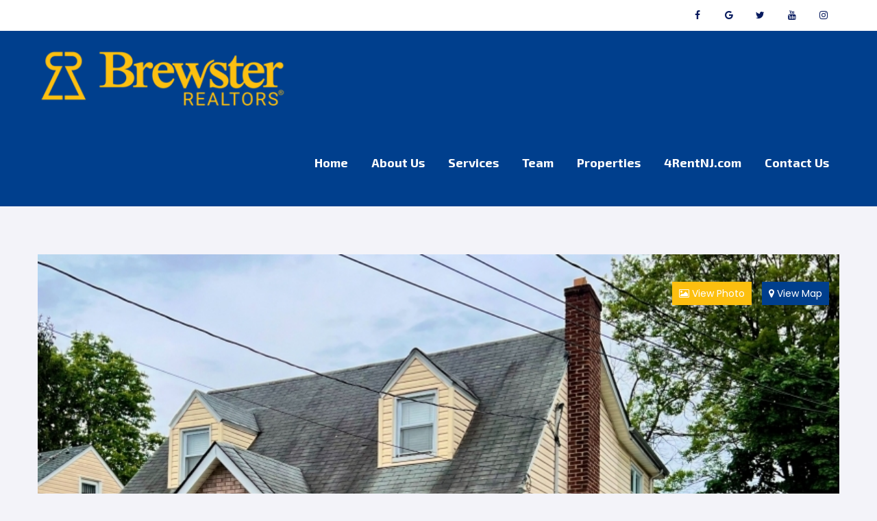

--- FILE ---
content_type: text/html; charset=UTF-8
request_url: https://www.brewsterrealtors.com/properties/112-woodruff-place-hillside-new-jersey-07205/
body_size: 21178
content:
<!doctype html>
<html lang="en">
<head>
<meta charset="UTF-8">
<meta name="viewport" content="width=device-width, initial-scale=1, maximum-scale=1, user-scalable=0" />
<title>112 Woodruff Place, Hillside New Jersey 07205 &#8211; Brewster Realtors</title>
<link rel='dns-prefetch' href='//fonts.googleapis.com' />
<link rel='dns-prefetch' href='//maxcdn.bootstrapcdn.com' />
<link rel='dns-prefetch' href='//s.w.org' />
<link rel="alternate" type="application/rss+xml" title="Brewster Realtors &raquo; Feed" href="https://www.brewsterrealtors.com/feed/" />
<link rel="alternate" type="application/rss+xml" title="Brewster Realtors &raquo; Comments Feed" href="https://www.brewsterrealtors.com/comments/feed/" />
<link rel="alternate" type="application/rss+xml" title="Brewster Realtors &raquo; 112 Woodruff Place, Hillside New Jersey 07205 Comments Feed" href="https://www.brewsterrealtors.com/properties/112-woodruff-place-hillside-new-jersey-07205/feed/" />
		<script type="text/javascript">
			window._wpemojiSettings = {"baseUrl":"https:\/\/s.w.org\/images\/core\/emoji\/11.2.0\/72x72\/","ext":".png","svgUrl":"https:\/\/s.w.org\/images\/core\/emoji\/11.2.0\/svg\/","svgExt":".svg","source":{"concatemoji":"https:\/\/www.brewsterrealtors.com\/wp-includes\/js\/wp-emoji-release.min.js?ver=5.1.13"}};
			!function(e,a,t){var n,r,o,i=a.createElement("canvas"),p=i.getContext&&i.getContext("2d");function s(e,t){var a=String.fromCharCode;p.clearRect(0,0,i.width,i.height),p.fillText(a.apply(this,e),0,0);e=i.toDataURL();return p.clearRect(0,0,i.width,i.height),p.fillText(a.apply(this,t),0,0),e===i.toDataURL()}function c(e){var t=a.createElement("script");t.src=e,t.defer=t.type="text/javascript",a.getElementsByTagName("head")[0].appendChild(t)}for(o=Array("flag","emoji"),t.supports={everything:!0,everythingExceptFlag:!0},r=0;r<o.length;r++)t.supports[o[r]]=function(e){if(!p||!p.fillText)return!1;switch(p.textBaseline="top",p.font="600 32px Arial",e){case"flag":return s([55356,56826,55356,56819],[55356,56826,8203,55356,56819])?!1:!s([55356,57332,56128,56423,56128,56418,56128,56421,56128,56430,56128,56423,56128,56447],[55356,57332,8203,56128,56423,8203,56128,56418,8203,56128,56421,8203,56128,56430,8203,56128,56423,8203,56128,56447]);case"emoji":return!s([55358,56760,9792,65039],[55358,56760,8203,9792,65039])}return!1}(o[r]),t.supports.everything=t.supports.everything&&t.supports[o[r]],"flag"!==o[r]&&(t.supports.everythingExceptFlag=t.supports.everythingExceptFlag&&t.supports[o[r]]);t.supports.everythingExceptFlag=t.supports.everythingExceptFlag&&!t.supports.flag,t.DOMReady=!1,t.readyCallback=function(){t.DOMReady=!0},t.supports.everything||(n=function(){t.readyCallback()},a.addEventListener?(a.addEventListener("DOMContentLoaded",n,!1),e.addEventListener("load",n,!1)):(e.attachEvent("onload",n),a.attachEvent("onreadystatechange",function(){"complete"===a.readyState&&t.readyCallback()})),(n=t.source||{}).concatemoji?c(n.concatemoji):n.wpemoji&&n.twemoji&&(c(n.twemoji),c(n.wpemoji)))}(window,document,window._wpemojiSettings);
		</script>
		<!-- managing ads with Advanced Ads – https://wpadvancedads.com/ --><script>
					advanced_ads_ready=function(){var fns=[],listener,doc=typeof document==="object"&&document,hack=doc&&doc.documentElement.doScroll,domContentLoaded="DOMContentLoaded",loaded=doc&&(hack?/^loaded|^c/:/^loaded|^i|^c/).test(doc.readyState);if(!loaded&&doc){listener=function(){doc.removeEventListener(domContentLoaded,listener);window.removeEventListener("load",listener);loaded=1;while(listener=fns.shift())listener()};doc.addEventListener(domContentLoaded,listener);window.addEventListener("load",listener)}return function(fn){loaded?setTimeout(fn,0):fns.push(fn)}}();
			</script><style type="text/css">
img.wp-smiley,
img.emoji {
	display: inline !important;
	border: none !important;
	box-shadow: none !important;
	height: 1em !important;
	width: 1em !important;
	margin: 0 .07em !important;
	vertical-align: -0.1em !important;
	background: none !important;
	padding: 0 !important;
}
</style>
	<link rel='stylesheet' id='sbr_styles-css'  href='https://www.brewsterrealtors.com/wp-content/plugins/reviews-feed/assets/css/sbr-styles.css?ver=1.0.3' type='text/css' media='all' />
<link rel='stylesheet' id='sbi_styles-css'  href='https://www.brewsterrealtors.com/wp-content/plugins/instagram-feed/css/sbi-styles.min.css?ver=6.2.1' type='text/css' media='all' />
<link rel='stylesheet' id='wp-block-library-css'  href='https://www.brewsterrealtors.com/wp-includes/css/dist/block-library/style.min.css?ver=5.1.13' type='text/css' media='all' />
<link rel='stylesheet' id='gutenberg-pdfjs-css'  href='https://www.brewsterrealtors.com/wp-content/plugins/pdfjs-viewer-shortcode/inc/../blocks/dist/style.css?ver=2.2.2' type='text/css' media='all' />
<link rel='stylesheet' id='wp-components-css'  href='https://www.brewsterrealtors.com/wp-includes/css/dist/components/style.min.css?ver=5.1.13' type='text/css' media='all' />
<link rel='stylesheet' id='wp-editor-font-css'  href='https://fonts.googleapis.com/css?family=Noto+Serif%3A400%2C400i%2C700%2C700i&#038;ver=5.1.13' type='text/css' media='all' />
<link rel='stylesheet' id='wp-nux-css'  href='https://www.brewsterrealtors.com/wp-includes/css/dist/nux/style.min.css?ver=5.1.13' type='text/css' media='all' />
<link rel='stylesheet' id='wp-editor-css'  href='https://www.brewsterrealtors.com/wp-includes/css/dist/editor/style.min.css?ver=5.1.13' type='text/css' media='all' />
<link rel='stylesheet' id='block-robo-gallery-style-css-css'  href='https://www.brewsterrealtors.com/wp-content/plugins/robo-gallery/includes/extensions/block/dist/blocks.style.build.css?ver=3.2.4' type='text/css' media='all' />
<link rel='stylesheet' id='contact-form-7-css'  href='https://www.brewsterrealtors.com/wp-content/plugins/contact-form-7/includes/css/styles.css?ver=4.8.1' type='text/css' media='all' />
<link rel='stylesheet' id='ctf_styles-css'  href='https://www.brewsterrealtors.com/wp-content/plugins/custom-twitter-feeds/css/ctf-styles.min.css?ver=2.1.2' type='text/css' media='all' />
<link rel='stylesheet' id='qtip-css'  href='https://www.brewsterrealtors.com/wp-content/plugins/noo-landmark-core/admin_assets/css/jquery.qtip.min.css?ver=5.1.13' type='text/css' media='all' />
<link rel='stylesheet' id='noo-font-css'  href='https://www.brewsterrealtors.com/wp-content/plugins/noo-landmark-core/assets/fonts/noo-fonts/noo-font.css?ver=1.0.0' type='text/css' media='all' />
<link rel='stylesheet' id='slick-css'  href='https://www.brewsterrealtors.com/wp-content/plugins/noo-landmark-core/assets/vendor/slick/slick.css?ver=1.6.0' type='text/css' media='all' />
<link rel='stylesheet' id='custombox-css'  href='https://www.brewsterrealtors.com/wp-content/plugins/noo-landmark-core/assets/vendor/custombox/custombox.min.css' type='text/css' media='all' />
<link rel='stylesheet' id='bwg_fonts-css'  href='https://www.brewsterrealtors.com/wp-content/plugins/photo-gallery/css/bwg-fonts/fonts.css?ver=0.0.1' type='text/css' media='all' />
<link rel='stylesheet' id='sumoselect-css'  href='https://www.brewsterrealtors.com/wp-content/plugins/photo-gallery/css/sumoselect.min.css?ver=3.4.6' type='text/css' media='all' />
<link rel='stylesheet' id='mCustomScrollbar-css'  href='https://www.brewsterrealtors.com/wp-content/plugins/photo-gallery/css/jquery.mCustomScrollbar.min.css?ver=3.1.5' type='text/css' media='all' />
<link rel='stylesheet' id='bwg_googlefonts-css'  href='https://fonts.googleapis.com/css?family=Ubuntu&#038;subset=greek,latin,greek-ext,vietnamese,cyrillic-ext,latin-ext,cyrillic' type='text/css' media='all' />
<link rel='stylesheet' id='bwg_frontend-css'  href='https://www.brewsterrealtors.com/wp-content/plugins/photo-gallery/css/styles.min.css?ver=1.8.1' type='text/css' media='all' />
<link rel='stylesheet' id='crp-main-front-style-css'  href='https://www.brewsterrealtors.com/wp-content/plugins/portfolio-wp/css/crp-main-front.css?ver=5.1.13' type='text/css' media='all' />
<link rel='stylesheet' id='crp-tc-buttons-css'  href='https://www.brewsterrealtors.com/wp-content/plugins/portfolio-wp/css/crp-tc-buttons.css?ver=5.1.13' type='text/css' media='all' />
<link rel='stylesheet' id='crp-tiled-layer-css'  href='https://www.brewsterrealtors.com/wp-content/plugins/portfolio-wp/css/crp-tiled-layer.css?ver=5.1.13' type='text/css' media='all' />
<link rel='stylesheet' id='crp-font-awesome-css'  href='https://www.brewsterrealtors.com/wp-content/plugins/portfolio-wp/css/fontawesome/font-awesome.css?ver=5.1.13' type='text/css' media='all' />
<link rel='stylesheet' id='crp-lg-viewer-css'  href='https://www.brewsterrealtors.com/wp-content/plugins/portfolio-wp/css/lightgallery/lightgallery.css?ver=5.1.13' type='text/css' media='all' />
<link rel='stylesheet' id='crp-captions-css'  href='https://www.brewsterrealtors.com/wp-content/plugins/portfolio-wp/css/crp-captions.css?ver=5.1.13' type='text/css' media='all' />
<link rel='stylesheet' id='crp-owl-css'  href='https://www.brewsterrealtors.com/wp-content/plugins/portfolio-wp/css/owl-carousel/assets/owl.carousel.css?ver=5.1.13' type='text/css' media='all' />
<link rel='stylesheet' id='crp-layout-css'  href='https://www.brewsterrealtors.com/wp-content/plugins/portfolio-wp/css/owl-carousel/layout.css?ver=5.1.13' type='text/css' media='all' />
<link rel='stylesheet' id='rs-plugin-settings-css'  href='https://www.brewsterrealtors.com/wp-content/plugins/revslider/public/assets/css/settings.css?ver=5.4.6.3.1' type='text/css' media='all' />
<style id='rs-plugin-settings-inline-css' type='text/css'>
#rs-demo-id {}
</style>
<link rel='stylesheet' id='woocommerce-layout-css'  href='//www.brewsterrealtors.com/wp-content/plugins/woocommerce/assets/css/woocommerce-layout.css?ver=3.1.1' type='text/css' media='all' />
<link rel='stylesheet' id='woocommerce-smallscreen-css'  href='//www.brewsterrealtors.com/wp-content/plugins/woocommerce/assets/css/woocommerce-smallscreen.css?ver=3.1.1' type='text/css' media='only screen and (max-width: 768px)' />
<link rel='stylesheet' id='woocommerce-general-css'  href='//www.brewsterrealtors.com/wp-content/plugins/woocommerce/assets/css/woocommerce.css?ver=3.1.1' type='text/css' media='all' />
<link rel='stylesheet' id='wp-event-manager-frontend-css'  href='https://www.brewsterrealtors.com/wp-content/plugins/wp-event-manager/assets/css/frontend.min.css?ver=5.1.13' type='text/css' media='all' />
<link rel='stylesheet' id='wp-event-manager-jquery-ui-css-css'  href='https://www.brewsterrealtors.com/wp-content/plugins/wp-event-manager/assets/js/jquery-ui/jquery-ui.css?ver=5.1.13' type='text/css' media='all' />
<link rel='stylesheet' id='wp-event-manager-jquery-timepicker-css-css'  href='https://www.brewsterrealtors.com/wp-content/plugins/wp-event-manager/assets/js/jquery-timepicker/jquery.timepicker.min.css?ver=5.1.13' type='text/css' media='all' />
<link rel='stylesheet' id='wp-event-manager-grid-style-css'  href='https://www.brewsterrealtors.com/wp-content/plugins/wp-event-manager/assets/css/wpem-grid.min.css?ver=5.1.13' type='text/css' media='all' />
<link rel='stylesheet' id='wp-event-manager-font-style-css'  href='https://www.brewsterrealtors.com/wp-content/plugins/wp-event-manager/assets/fonts/style.css?ver=5.1.13' type='text/css' media='all' />
<link rel='stylesheet' id='audioigniter-css'  href='https://www.brewsterrealtors.com/wp-content/plugins/audioigniter/player/build/style.css?ver=1.9.0' type='text/css' media='all' />
<link rel='stylesheet' id='recent-facebook-posts-css-css'  href='https://www.brewsterrealtors.com/wp-content/plugins/recent-facebook-posts/assets/css/default.min.css?ver=2.0.13' type='text/css' media='all' />
<link rel='stylesheet' id='grw-public-main-css-css'  href='https://www.brewsterrealtors.com/wp-content/plugins/widget-google-reviews/assets/css/public-main.css?ver=6.5' type='text/css' media='all' />
<link rel='stylesheet' id='font-awesome-css-css'  href='https://www.brewsterrealtors.com/wp-content/themes/noo-landmark/assets/vendor/fontawesome/css/font-awesome.min.css?ver=4.2.0' type='text/css' media='all' />
<link rel='stylesheet' id='ionicons-css-css'  href='https://www.brewsterrealtors.com/wp-content/themes/noo-landmark/assets/vendor/ionicons/css/ionicons.min.css?ver=4.2.0' type='text/css' media='all' />
<link rel='stylesheet' id='noo-landmark-fonts-css'  href='https://fonts.googleapis.com/css?family=Poppins%3A100%2C300%2C400%2C500%2C600%2C700%2C900%2C300italic%2C400italic%2C700italic%2C900italic%7CExo+2%3A100%2C300%2C400%2C500%2C600%2C700%2C900%2C300italic%2C400italic%2C700italic%2C900italic%7CExo+2%3A100%2C300%2C400%2C500%2C600%2C700%2C900%2C300italic%2C400italic%2C700italic%2C900italic&#038;subset=latin%2Clatin-ext' type='text/css' media='all' />
<link rel='stylesheet' id='noo-css-css'  href='https://www.brewsterrealtors.com/wp-content/themes/noo-landmark/assets/css/noo.css' type='text/css' media='all' />
<link rel='stylesheet' id='noo-woocommerce-css-css'  href='https://www.brewsterrealtors.com/wp-content/themes/noo-landmark/assets/css/noo.woocommerce.css' type='text/css' media='all' />
<link rel='stylesheet' id='noo-custom-style-css'  href='https://www.brewsterrealtors.com/wp-content/uploads/noo-landmark/custom.css' type='text/css' media='all' />
<link rel='stylesheet' id='noo-style-css'  href='https://www.brewsterrealtors.com/wp-content/themes/noo-landmark/style.css?ver=5.1.13' type='text/css' media='all' />
<link rel='stylesheet' id='cff-css'  href='https://www.brewsterrealtors.com/wp-content/plugins/custom-facebook-feed/assets/css/cff-style.min.css?ver=4.2' type='text/css' media='all' />
<link rel='stylesheet' id='sb-font-awesome-css'  href='https://maxcdn.bootstrapcdn.com/font-awesome/4.7.0/css/font-awesome.min.css?ver=5.1.13' type='text/css' media='all' />
<!--n2css--><script type='text/javascript' src='https://www.brewsterrealtors.com/wp-includes/js/jquery/jquery.js?ver=1.12.4'></script>
<script type='text/javascript' src='https://www.brewsterrealtors.com/wp-includes/js/jquery/jquery-migrate.min.js?ver=1.4.1'></script>
<script type='text/javascript'>
/* <![CDATA[ */
var r3d_frontend = {"rootFolder":"https:\/\/www.brewsterrealtors.com\/wp-content\/plugins\/real3d-flipbook-lite\/","version":"4.6","options":{"pages":[],"pdfUrl":"","printPdfUrl":"","tableOfContent":[],"id":"","bookId":"","date":"","lightboxThumbnailUrl":"","mode":"normal","viewMode":"webgl","pageTextureSize":"2048","pageTextureSizeSmall":"1500","pageTextureSizeMobile":"","pageTextureSizeMobileSmall":"1024","minPixelRatio":"1","pdfTextLayer":"true","zoomMin":"0.9","zoomStep":"2","zoomSize":"","zoomReset":"false","doubleClickZoom":"true","pageDrag":"true","singlePageMode":"false","pageFlipDuration":"1","sound":"true","startPage":"1","pageNumberOffset":"0","deeplinking":{"enabled":"false","prefix":""},"responsiveView":"true","responsiveViewTreshold":"768","responsiveViewRatio":"1","cover":"true","backCover":"true","height":"400","responsiveHeight":"true","containerRatio":"","thumbnailsOnStart":"false","contentOnStart":"false","searchOnStart":"","tableOfContentCloseOnClick":"true","thumbsCloseOnClick":"true","autoplayOnStart":"false","autoplayInterval":"3000","autoplayLoop":"true","autoplayStartPage":"1","rightToLeft":"false","pageWidth":"","pageHeight":"","thumbSize":"130","logoImg":"","logoUrl":"","logoUrlTarget":"","logoCSS":"position:absolute;left:0;top:0;","menuSelector":"","zIndex":"auto","preloaderText":"","googleAnalyticsTrackingCode":"","pdfBrowserViewerIfIE":"false","modeMobile":"","viewModeMobile":"","aspectMobile":"","aspectRatioMobile":"0.71","singlePageModeIfMobile":"false","logoHideOnMobile":"false","mobile":{"thumbnailsOnStart":"false","contentOnStart":"false","currentPage":{"enabled":"false"}},"lightboxCssClass":"","lightboxLink":"","lightboxLinkNewWindow":"true","lightboxBackground":"rgb(81, 85, 88)","lightboxBackgroundPattern":"","lightboxBackgroundImage":"","lightboxContainerCSS":"display:inline-block;padding:10px;","lightboxThumbnailHeight":"300","lightboxThumbnailUrlCSS":"display:block;","lightboxThumbnailInfo":"false","lightboxThumbnailInfoText":"","lightboxThumbnailInfoCSS":"top: 0;  width: 100%; height: 100%; font-size: 16px; color: #000; background: rgba(255,255,255,.8); ","showTitle":"false","showDate":"false","hideThumbnail":"false","lightboxText":"","lightboxTextCSS":"display:block;","lightboxTextPosition":"top","lightBoxOpened":"false","lightBoxFullscreen":"false","lightboxCloseOnClick":"false","lightboxStartPage":"","lightboxMarginV":"0","lightboxMarginH":"0","lights":"true","lightPositionX":"0","lightPositionY":"150","lightPositionZ":"1400","lightIntensity":"0.6","shadows":"true","shadowMapSize":"2048","shadowOpacity":"0.2","shadowDistance":"15","pageHardness":"2","coverHardness":"2","pageRoughness":"1","pageMetalness":"0","pageSegmentsW":"6","pageSegmentsH":"1","pageMiddleShadowSize":"2","pageMiddleShadowColorL":"#999999","pageMiddleShadowColorR":"#777777","antialias":"false","pan":"0","tilt":"0","rotateCameraOnMouseDrag":"true","panMax":"20","panMin":"-20","tiltMax":"0","tiltMin":"0","currentPage":{"enabled":"true","title":"Current page","hAlign":"left","vAlign":"top"},"btnAutoplay":{"enabled":"true","title":"Autoplay"},"btnNext":{"enabled":"true","title":"Next Page"},"btnLast":{"enabled":"false","title":"Last Page"},"btnPrev":{"enabled":"true","title":"Previous Page"},"btnFirst":{"enabled":"false","title":"First Page"},"btnZoomIn":{"enabled":"true","title":"Zoom in"},"btnZoomOut":{"enabled":"true","title":"Zoom out"},"btnToc":{"enabled":"true","title":"Table of Contents"},"btnThumbs":{"enabled":"true","title":"Pages"},"btnShare":{"enabled":"true","title":"Share"},"btnNotes":{"enabled":"false","title":"Notes"},"btnDownloadPages":{"enabled":"false","url":"","title":"Download pages"},"btnDownloadPdf":{"enabled":"true","url":"","title":"Download PDF","forceDownload":"true","openInNewWindow":"true"},"btnSound":{"enabled":"true","title":"Sound"},"btnExpand":{"enabled":"true","title":"Toggle fullscreen"},"btnSelect":{"enabled":"true","title":"Select tool"},"btnSearch":{"enabled":"false","title":"Search"},"search":{"enabled":"false","title":"Search"},"btnBookmark":{"enabled":"false","title":"Bookmark"},"btnPrint":{"enabled":"true","title":"Print"},"btnTools":{"enabled":"true","title":"Tools"},"btnClose":{"enabled":"true","title":"Close"},"whatsapp":{"enabled":"true"},"twitter":{"enabled":"true"},"facebook":{"enabled":"true"},"pinterest":{"enabled":"true"},"email":{"enabled":"true"},"linkedin":{"enabled":"true"},"digg":{"enabled":"false"},"reddit":{"enabled":"false"},"shareUrl":"","shareTitle":"","shareImage":"","layout":1,"icons":"FontAwesome","skin":"light","useFontAwesome5":"true","sideNavigationButtons":"true","menuNavigationButtons":"false","backgroundColor":"rgb(81, 85, 88)","backgroundPattern":"","backgroundImage":"","backgroundTransparent":"false","menuBackground":"","menuShadow":"","menuMargin":"0","menuPadding":"0","menuOverBook":"false","menuFloating":"false","menuTransparent":"false","menu2Background":"","menu2Shadow":"","menu2Margin":"0","menu2Padding":"0","menu2OverBook":"true","menu2Floating":"false","menu2Transparent":"true","skinColor":"","skinBackground":"","hideMenu":"false","menuAlignHorizontal":"center","btnColor":"","btnColorHover":"","btnBackground":"none","btnRadius":"0","btnMargin":"0","btnSize":"18","btnPaddingV":"10","btnPaddingH":"10","btnShadow":"","btnTextShadow":"","btnBorder":"","sideBtnColor":"#fff","sideBtnColorHover":"#fff","sideBtnBackground":"rgba(0,0,0,.3)","sideBtnBackgroundHover":"","sideBtnRadius":"0","sideBtnMargin":"0","sideBtnSize":"25","sideBtnPaddingV":"10","sideBtnPaddingH":"10","sideBtnShadow":"","sideBtnTextShadow":"","sideBtnBorder":"","closeBtnColorHover":"#FFF","closeBtnBackground":"rgba(0,0,0,.4)","closeBtnRadius":"0","closeBtnMargin":"0","closeBtnSize":"20","closeBtnPadding":"5","closeBtnTextShadow":"","closeBtnBorder":"","floatingBtnColor":"","floatingBtnColorHover":"","floatingBtnBackground":"","floatingBtnBackgroundHover":"","floatingBtnRadius":"","floatingBtnMargin":"","floatingBtnSize":"","floatingBtnPadding":"","floatingBtnShadow":"","floatingBtnTextShadow":"","floatingBtnBorder":"","currentPageMarginV":"5","currentPageMarginH":"5","arrowsAlwaysEnabledForNavigation":"true","arrowsDisabledNotFullscreen":"true","touchSwipeEnabled":"true","rightClickEnabled":"true","linkColor":"rgba(0, 0, 0, 0)","linkColorHover":"rgba(255, 255, 0, 1)","linkOpacity":"0.4","linkTarget":"_blank","pdfAutoLinks":"false","disableRange":"false","strings":{"print":"Print","printLeftPage":"Print left page","printRightPage":"Print right page","printCurrentPage":"Print current page","printAllPages":"Print all pages","download":"Download","downloadLeftPage":"Download left page","downloadRightPage":"Download right page","downloadCurrentPage":"Download current page","downloadAllPages":"Download all pages","bookmarks":"Bookmarks","bookmarkLeftPage":"Bookmark left page","bookmarkRightPage":"Bookmark right page","bookmarkCurrentPage":"Bookmark current page","search":"Search","findInDocument":"Find in document","pagesFoundContaining":"pages found containing","noMatches":"No matches","matchesFound":"matches found","page":"Page","matches":"matches","thumbnails":"Thumbnails","tableOfContent":"Table of Contents","share":"Share","pressEscToClose":"Press ESC to close","password":"Password","addNote":"Add note","typeInYourNote":"Type in your note..."},"access":"free","backgroundMusic":"","cornerCurl":"false","pdfTools":{"pageHeight":1500,"thumbHeight":200,"quality":0.8,"textLayer":"true","autoConvert":"true"},"slug":"","convertPDFLinks":"true","convertPDFLinksWithClass":"","convertPDFLinksWithoutClass":"","overridePDFEmbedder":"true","overrideDflip":"true","overrideWonderPDFEmbed":"true","override3DFlipBook":"true","overridePDFjsViewer":"true","resumeReading":"false","previewPages":"","previewMode":""}};
/* ]]> */
</script>
<script type='text/javascript' src='https://www.brewsterrealtors.com/wp-content/plugins/real3d-flipbook-lite/js/frontend.js?ver=4.6'></script>
<script type='text/javascript' src='https://www.brewsterrealtors.com/wp-content/plugins/noo-landmark-core/assets/vendor/chosen/chosen.jquery.min.js'></script>
<script type='text/javascript' src='https://www.brewsterrealtors.com/wp-content/themes/noo-landmark/assets/vendor/swiper/js/swiper.jquery.js'></script>
<script type='text/javascript' src='https://www.brewsterrealtors.com/wp-content/plugins/noo-landmark-core/assets/vendor/slick/slick.min.js'></script>
<script type='text/javascript' src='https://www.brewsterrealtors.com/wp-content/plugins/photo-gallery/js/jquery.sumoselect.min.js?ver=3.4.6'></script>
<script type='text/javascript' src='https://www.brewsterrealtors.com/wp-content/plugins/photo-gallery/js/jquery.mobile.min.js?ver=1.4.5'></script>
<script type='text/javascript' src='https://www.brewsterrealtors.com/wp-content/plugins/photo-gallery/js/jquery.mCustomScrollbar.concat.min.js?ver=3.1.5'></script>
<script type='text/javascript' src='https://www.brewsterrealtors.com/wp-content/plugins/photo-gallery/js/jquery.fullscreen.min.js?ver=0.6.0'></script>
<script type='text/javascript'>
/* <![CDATA[ */
var bwg_objectsL10n = {"bwg_field_required":"field is required.","bwg_mail_validation":"This is not a valid email address.","bwg_search_result":"There are no images matching your search.","bwg_select_tag":"Select Tag","bwg_order_by":"Order By","bwg_search":"Search","bwg_show_ecommerce":"Show Ecommerce","bwg_hide_ecommerce":"Hide Ecommerce","bwg_show_comments":"Show Comments","bwg_hide_comments":"Hide Comments","bwg_restore":"Restore","bwg_maximize":"Maximize","bwg_fullscreen":"Fullscreen","bwg_exit_fullscreen":"Exit Fullscreen","bwg_search_tag":"SEARCH...","bwg_tag_no_match":"No tags found","bwg_all_tags_selected":"All tags selected","bwg_tags_selected":"tags selected","play":"Play","pause":"Pause","is_pro":"","bwg_play":"Play","bwg_pause":"Pause","bwg_hide_info":"Hide info","bwg_show_info":"Show info","bwg_hide_rating":"Hide rating","bwg_show_rating":"Show rating","ok":"Ok","cancel":"Cancel","select_all":"Select all","lazy_load":"0","lazy_loader":"https:\/\/www.brewsterrealtors.com\/wp-content\/plugins\/photo-gallery\/images\/ajax_loader.png","front_ajax":"0","bwg_tag_see_all":"see all tags","bwg_tag_see_less":"see less tags","page_speed":""};
/* ]]> */
</script>
<script type='text/javascript' src='https://www.brewsterrealtors.com/wp-content/plugins/photo-gallery/js/scripts.min.js?ver=1.8.1'></script>
<script type='text/javascript' src='https://www.brewsterrealtors.com/wp-content/plugins/photo-gallery/js/circle-progress.js?ver=1.8.1'></script>
<script type='text/javascript' src='https://www.brewsterrealtors.com/wp-content/plugins/portfolio-wp/js/crp-main-front.js?ver=5.1.13'></script>
<script type='text/javascript' src='https://www.brewsterrealtors.com/wp-content/plugins/portfolio-wp/js/crp-helper.js?ver=5.1.13'></script>
<script type='text/javascript' src='https://www.brewsterrealtors.com/wp-content/plugins/portfolio-wp/js/jquery/jquery.modernizr.js?ver=5.1.13'></script>
<script type='text/javascript' src='https://www.brewsterrealtors.com/wp-content/plugins/portfolio-wp/js/crp-tiled-layer.js?ver=5.1.13'></script>
<script type='text/javascript' src='https://www.brewsterrealtors.com/wp-content/plugins/portfolio-wp/js/jquery/jquery.lightgallery.js?ver=5.1.13'></script>
<script type='text/javascript' src='https://www.brewsterrealtors.com/wp-content/plugins/portfolio-wp/js/owl-carousel/owl.carousel.js?ver=5.1.13'></script>
<script type='text/javascript' src='https://www.brewsterrealtors.com/wp-content/plugins/revslider/public/assets/js/jquery.themepunch.tools.min.js?ver=5.4.6.3.1'></script>
<script type='text/javascript' src='https://www.brewsterrealtors.com/wp-content/plugins/revslider/public/assets/js/jquery.themepunch.revolution.min.js?ver=5.4.6.3.1'></script>
<script type='text/javascript'>
/* <![CDATA[ */
var wc_add_to_cart_params = {"ajax_url":"\/wp-admin\/admin-ajax.php","wc_ajax_url":"\/properties\/112-woodruff-place-hillside-new-jersey-07205\/?wc-ajax=%%endpoint%%","i18n_view_cart":"View cart","cart_url":"https:\/\/www.brewsterrealtors.com\/cart\/","is_cart":"","cart_redirect_after_add":"yes"};
/* ]]> */
</script>
<script type='text/javascript' src='//www.brewsterrealtors.com/wp-content/plugins/woocommerce/assets/js/frontend/add-to-cart.min.js?ver=3.1.1'></script>
<script type='text/javascript' src='https://www.brewsterrealtors.com/wp-content/plugins/js_composer/assets/js/vendors/woocommerce-add-to-cart.js?ver=5.6'></script>
<script type='text/javascript' defer="defer" src='https://www.brewsterrealtors.com/wp-content/plugins/widget-google-reviews/assets/js/public-main.js?ver=6.5'></script>
<script type='text/javascript' src='https://www.brewsterrealtors.com/wp-content/themes/noo-landmark/assets/vendor/modernizr-2.7.1.min.js'></script>
<link rel='https://api.w.org/' href='https://www.brewsterrealtors.com/wp-json/' />
<link rel="EditURI" type="application/rsd+xml" title="RSD" href="https://www.brewsterrealtors.com/xmlrpc.php?rsd" />
<link rel="wlwmanifest" type="application/wlwmanifest+xml" href="https://www.brewsterrealtors.com/wp-includes/wlwmanifest.xml" /> 
<link rel='prev' title='183 West Inman Avenue, Rahway, New Jersey 07065' href='https://www.brewsterrealtors.com/properties/183-west-inman-avenue-rahway-new-jersey-07065/' />
<link rel='next' title='402 60th Street, West New York, New Jersey 07093' href='https://www.brewsterrealtors.com/properties/402-60th-street-west-new-york-new-jersey-07093/' />
<meta name="generator" content="WordPress 5.1.13" />
<meta name="generator" content="WooCommerce 3.1.1" />
<link rel="canonical" href="https://www.brewsterrealtors.com/properties/112-woodruff-place-hillside-new-jersey-07205/" />
<link rel='shortlink' href='https://www.brewsterrealtors.com/?p=6176' />
<link rel="alternate" type="application/json+oembed" href="https://www.brewsterrealtors.com/wp-json/oembed/1.0/embed?url=https%3A%2F%2Fwww.brewsterrealtors.com%2Fproperties%2F112-woodruff-place-hillside-new-jersey-07205%2F" />
<link rel="alternate" type="text/xml+oembed" href="https://www.brewsterrealtors.com/wp-json/oembed/1.0/embed?url=https%3A%2F%2Fwww.brewsterrealtors.com%2Fproperties%2F112-woodruff-place-hillside-new-jersey-07205%2F&#038;format=xml" />
<script async src="https://www.googletagmanager.com/gtag/js?id=UA-139396419-1"></script><script>window.dataLayer = window.dataLayer || [];function gtag(){dataLayer.push(arguments);}gtag('js', new Date());gtag('config', 'UA-139396419-1');</script>	<noscript><style>.woocommerce-product-gallery{ opacity: 1 !important; }</style></noscript>
			<style type="text/css">.recentcomments a{display:inline !important;padding:0 !important;margin:0 !important;}</style>
		<meta name="generator" content="Powered by WPBakery Page Builder - drag and drop page builder for WordPress."/>
<!--[if lte IE 9]><link rel="stylesheet" type="text/css" href="https://www.brewsterrealtors.com/wp-content/plugins/js_composer/assets/css/vc_lte_ie9.min.css" media="screen"><![endif]--><meta name="generator" content="Powered by Slider Revolution 5.4.6.3.1 - responsive, Mobile-Friendly Slider Plugin for WordPress with comfortable drag and drop interface." />
<script async src="//pagead2.googlesyndication.com/pagead/js/adsbygoogle.js"></script>
<script>(adsbygoogle = window.adsbygoogle || []).push({
google_ad_client: "ca-pub-9155727423126516",
enable_page_level_ads: true,
});
</script>
<link rel="icon" href="https://www.brewsterrealtors.com/wp-content/uploads/2017/08/cropped-BREWSTER-LOGO-32x32.png" sizes="32x32" />
<link rel="icon" href="https://www.brewsterrealtors.com/wp-content/uploads/2017/08/cropped-BREWSTER-LOGO-192x192.png" sizes="192x192" />
<link rel="apple-touch-icon-precomposed" href="https://www.brewsterrealtors.com/wp-content/uploads/2017/08/cropped-BREWSTER-LOGO-180x180.png" />
<meta name="msapplication-TileImage" content="https://www.brewsterrealtors.com/wp-content/uploads/2017/08/cropped-BREWSTER-LOGO-270x270.png" />
<script type="text/javascript">function setREVStartSize(e){
				try{ var i=jQuery(window).width(),t=9999,r=0,n=0,l=0,f=0,s=0,h=0;					
					if(e.responsiveLevels&&(jQuery.each(e.responsiveLevels,function(e,f){f>i&&(t=r=f,l=e),i>f&&f>r&&(r=f,n=e)}),t>r&&(l=n)),f=e.gridheight[l]||e.gridheight[0]||e.gridheight,s=e.gridwidth[l]||e.gridwidth[0]||e.gridwidth,h=i/s,h=h>1?1:h,f=Math.round(h*f),"fullscreen"==e.sliderLayout){var u=(e.c.width(),jQuery(window).height());if(void 0!=e.fullScreenOffsetContainer){var c=e.fullScreenOffsetContainer.split(",");if (c) jQuery.each(c,function(e,i){u=jQuery(i).length>0?u-jQuery(i).outerHeight(!0):u}),e.fullScreenOffset.split("%").length>1&&void 0!=e.fullScreenOffset&&e.fullScreenOffset.length>0?u-=jQuery(window).height()*parseInt(e.fullScreenOffset,0)/100:void 0!=e.fullScreenOffset&&e.fullScreenOffset.length>0&&(u-=parseInt(e.fullScreenOffset,0))}f=u}else void 0!=e.minHeight&&f<e.minHeight&&(f=e.minHeight);e.c.closest(".rev_slider_wrapper").css({height:f})					
				}catch(d){console.log("Failure at Presize of Slider:"+d)}
			};</script>
		<style type="text/css" id="wp-custom-css">
			
.noo-property-box-meta-content .property-status {
    background: #fcbf0f;
	color: #003f8d;
}

.noo-list-property.style-grid .noo-property-item-wrap .noo-item-featured .property-status {
    background: #003f8d;
	color: #fcbf0f;
}

.noo-list-property.style-grid .noo-property-item-wrap .noo-item-featured .property-status {
    background: #003f8d;
	color: #fcbf0f;
}
.noo-single-property-detail.list .noo-detail-header .property-status, .noo-single-property-detail.tab .noo-detail-header .property-status {
    background: #003f8d;
	color: #fcbf0f;
}
.bg-primary-overlay:after {
    background: #003f8d;
    opacity: 100;
}
.noo-title {
    font-size: 30px;
    line-height: 26px;
    color: #fcbf0f;
    font-weight: 600;
    text-transform: uppercase;
}
.dsidx-results-grid #dsidx-listings .dsidx-listing .dsidx-data .dsidx-primary-data .dsidx-price {
    height: 24px;
    position: absolute;
    top: 0;
    left: -4px;
    float: none;
    font-size: 14px;
    padding: 5px 10px;
    border-bottom: solid 1px #003f8d;
    margin: 0;
    box-sizing: content-box;
}

#dsidx-listings .dsidx-primary-data .dsidx-price, #dsidx-listings .dsidx-primary-data .dsidx-price-sold {
    background: #003f8d!important;
    color: #fcbf0f!important;
    font-size: 16px!important;
    line-height: 26px!important;
    font-weight: 400!important;
    padding: 2px 15px 0!important;
}
#dsidx .dsidx-large-button, body.dsidx .dsidx-large-button {
    display: inline-block;
    padding: 0 8px;
    text-align: center;
    height: 30px;
    line-height: 30px;
    position: relative;
    color: #fff;
    cursor: pointer;
    font-weight: bold;
    text-transform: uppercase;
    font-family: "Arial";
    font-weight: bold;
    font-size: 12px;
    border: 2px solid #fcbf0f;
    border-radius: 2px;
    -moz-border-radius: 2px;
    background: #fff;
    background: -webkit-linear-gradient(top,#003f8d 0%,#003f8d 100%);
    background: -ms-linear-gradient(top,#003f8d 0%,#003f8d 100%);
    background: -moz-linear-gradient(top,#003f8d 0%,#003f8d 100%);
}
.dsidx-total-month-amount {
    text-align: center;
    color: #003f8d;
    font-size: 32px;
    font-weight: bold;
}
.dsidx-details input[type=button] {
    background: #f9a11b;
    color: #fff!important;
    display: inline-block;
    text-transform: uppercase;
    font-size: 14px;
    font-family: "Exo 2", sans-serif;
    font-weight: 600;
    border: none;
    padding: 10px 15px;
    overflow: hidden;
    cursor: pointer;
    -webkit-backface-visibility: hidden;
    backface-visibility: hidden;
    -moz-osx-font-smoothing: grayscale;
    -webkit-transition-property: color;
    transition-property: color;
    -webkit-transform: translateZ(0);
    transform: translateZ(0);
    -webkit-border-radius: 0;
    border-radius: 0;
    -webkit-box-shadow: none;
    box-shadow: none;
}
.dsidx-results-grid #dsidx-listings .dsidx-listing .dsidx-data {
    margin: 0;
    padding: 24px 4px 4px 4px;
    position: relative;
}
.dsidx-results-grid #dsidx-listings .dsidx-listing .dsidx-primary-data .dsidx-address {
    float: none;
    padding-bottom: 12px;
}		</style>
		<noscript><style type="text/css"> .wpb_animate_when_almost_visible { opacity: 1; }</style></noscript></head>

<body data-rsssl=1 class="noo_property-template-default single single-noo_property postid-6176  page-right-sidebar full-width-layout noo-landmark wpb-js-composer js-comp-ver-5.6 vc_responsive">
	
	<div class="site">

		
	<header class="noo-header header_default">
		<div class="navbar-wrapper">
            <div class="noo-topbar">
            <div class="noo-container">
                                <div class="noo-topmeta noo-topmeta-left pull-left">
                    <ul></ul>                </div>
                                                <div class="noo-topmeta noo-topmeta-right pull-right">
                    <div id="noo_social-2" class="widget widget_noo_social">	        <div class="noo_social">
	            <div class="social-all">
	                	                        <a href="https://www.facebook.com/brewsterrealtor/" target="_blank" class="facebook"><i class="fa fa-facebook"></i></a>
	                    	                        <a href="https://www.google.com/maps/place/Brewster+Realtors/@40.6655255,-74.2358499,3a,75y,347.08h,85.27t/data=!3m6!1e1!3m4!1s2vO3R2XiksVavL6EMzIjsw!2e0!7i13312!8i6656!4m5!3m4!1s0x89c3b2a38b6afdbd:0xc87cd1d6ad124f8e!8m2!3d40.6656805!4d-74.2359599" target="_blank" class="google"><i class="fa fa-google"></i></a>
	                    	                        <a href="#" target="_blank" class="twitter"><i class="fa fa-twitter"></i></a>
	                    	                        <a href="https://www.youtube.com/channel/UCQdrm7yoLFKRBUzbf3hfPEQ" target="_blank" class="youtube"><i class="fa fa-youtube"></i></a>
	                    	                        <a href="https://www.instagram.com/brewsterrealtors" target="_blank" class="instagram"><i class="fa fa-instagram"></i></a>
	                    	            </div>
	        </div>
	        </div>                </div>
                            </div>
        </div>
        
    <div class="navbar navbar-default" role="navigation">
                    <div class="noo-container">
                <div class="navbar-content">
                    <div class="navbar-header pull-left">
                                                                        <button data-target=".nav-collapse" class="btn-navbar noo_icon_menu" type="button">
                            <i class="fa fa-bars"></i>
                        </button>
                                                <a href="https://www.brewsterrealtors.com/" class="navbar-brand" title="Real Estate Services">
                            <img class="noo-logo-img noo-logo-normal" src="https://www.brewsterrealtors.com/wp-content/uploads/2018/10/Brewster-Realtors-Logo-2020.png" alt="Real Estate Services" />                        </a>
                    </div> <!-- / .nav-header -->

                                                    <div class="pull-right navbar-meta meta-social">
                                    <div class="meta-content">
                                                                            </div>
                                </div>
                            
                    
                    
                    <nav class="pull-right noo-main-menu">
                        <ul id="menu-menu-primary" class="nav-collapse navbar-nav"><li id="menu-item-2095" class="noo-menu   menu-item menu-item-type-custom menu-item-object-custom "><a href="https://brewsterrealtors.com/">Home</a></li>
<li id="menu-item-2203" class="noo-menu   menu-item menu-item-type-post_type menu-item-object-page "><a href="https://www.brewsterrealtors.com/about-us/">About Us</a></li>
<li id="menu-item-2408" class="noo-menu   menu-item menu-item-type-custom menu-item-object-custom "><a href="https://brewsterrealtors.com/services/">Services</a></li>
<li id="menu-item-2464" class="noo-menu   menu-item menu-item-type-post_type menu-item-object-page "><a href="https://www.brewsterrealtors.com/our-team/">Team</a></li>
<li id="menu-item-2093" class="noo-menu   menu-item menu-item-type-custom menu-item-object-custom "><a href="https://www.brewsterrealtors.com/properties/">Properties</a></li>
<li id="menu-item-4700" class="noo-menu   menu-item menu-item-type-custom menu-item-object-custom "><a href="https://4rentnj.com/">4RentNJ.com</a></li>
<li id="menu-item-2213" class="noo-menu   menu-item menu-item-type-post_type menu-item-object-page "><a href="https://www.brewsterrealtors.com/contact-us/">Contact Us</a></li>
</ul>                    </nav>
                   
                                    </div>
            </div>
            </div>
</div>	</header>
		<section class="noo-page-heading hidden" style="background-image: url('https://www.brewsterrealtors.com/wp-content/uploads/2024/05/Woodruff.jpg')">
		<div class="noo-container">

			<div class="wrap-page-title">
			
		        <h1 class="page-title">112 Woodruff Place, Hillside New Jersey 07205</h1>
							</div><!-- /.wrap-page-title -->

		</div><!-- /.container-boxed -->
	</section>

    <div id="primary" class="content-area">
    	<div class="noo-header-advance noo-container"><div class="header-control noo-tab"><span class="active" data-class="tab-gallery"><i class="fa fa-picture-o" aria-hidden="true"></i> View Photo</span><span class="" data-class="tab-map"><i class="fa fa-map-marker" aria-hidden="true"></i> View Map</span></div><div class="header-content noo-tab-content"><div class="content-tab tab-gallery in">	<div class="noo-property-gallery xxxx">

		<div class="property-gallery-top">
							<div class="property-gallery-item">
					<img src="https://www.brewsterrealtors.com/wp-content/uploads/2024/05/Woodruff.jpg" alt="112 Woodruff Place, Hillside New Jersey 07205" />
				</div>
					</div><!-- /.property-gallery-top -->

		<div class="noo-property-gallery-thumbnail-wrap">
			
			<div class="noo-container property-gallery-thumbnail">

				<div class="noo-row property-gallery-thumbnail-list">

											<div class="property-gallery-item">
							<img src="https://www.brewsterrealtors.com/wp-content/uploads/2024/05/Woodruff-128x70.jpg" alt="112 Woodruff Place, Hillside New Jersey 07205" />
						</div>
					
				</div><!-- /.property-gallery-thumbnail-list -->
				
				<div class="noo-arrow-button">
					<i class="noo-arrow-back ion-ios-arrow-back"></i>
			        <i class="noo-arrow-next ion-ios-arrow-forward"></i>
				</div>

			</div><!-- /.property-gallery-thumbnail -->

		</div><!-- /.noo-property-gallery-thumbnail-wrap -->
		
		
	</div><!-- /.noo-property-gallery -->
	</div><div class="content-tab tab-map ">	<div class="noo-property-box noo-box-map small">
		<h3 class="noo-title-box">
			Location On Map		</h3>
		<div class="noo-content-box-map">
			<div class="noo-gmap" data-id="id-map6973c5462690e">
		      	<div id="id-map6973c5462690e" style="height: 455px;"></div>
		      	<input type="hidden" id="latitude" name="latitude" value="40.68819610000001" />
		      	<input type="hidden" id="longitude" name="longitude" value="-74.2192381" />
		    </div>
		</div>
	</div>

</div></div></div>	    <main class="site-main noo-container">
	        <div class="noo-row noo-single-property">
								<div class="noo-main noo-md-9 noo-single-property-content">
	                
					
	                						
						
	                	<div class="noo-single-property-detail list">

	                		<div class="noo-detail-header">
	<h2 class="noo-detail-title">
		112 Woodruff Place, Hillside New Jersey 07205	</h2>
	<span class="property-status">Sold</span>	<div class="noo-action-post">

					<i class="noo-tooltip-action fa fa-heart-o" data-id="6176" data-user="0" data-process="favorites" data-status="add_favorites" data-content="Favorites" data-url="https://www.brewsterrealtors.com/my-favorites/"></i>
							
					<div class="noo-property-sharing">
				<i class="noo-tooltip-action ion-android-share-alt" data-id="6176" data-process="share"></i>
				<div class="noo-social-property">
<a href="#share" data-toggle="tooltip" data-placement="bottom" data-trigger="hover" class="noo-share" title="Share on Facebook" onclick="window.open('http://www.facebook.com/sharer.php?u=https%3A%2F%2Fwww.brewsterrealtors.com%2Fproperties%2F112-woodruff-place-hillside-new-jersey-07205%2F&amp;t=112+Woodruff+Place%2C+Hillside+New+Jersey+07205','popupFacebook','width=650,height=270,resizable=0, toolbar=0, menubar=0, status=0, location=0, scrollbars=0'); return false;">
<i class="fa fa-facebook"></i>
</a>
<a href="#share" class="noo-share" title="Share on Twitter" onclick="window.open('https://twitter.com/intent/tweet?text=112+Woodruff+Place%2C+Hillside+New+Jersey+07205&amp;url=https%3A%2F%2Fwww.brewsterrealtors.com%2Fproperties%2F112-woodruff-place-hillside-new-jersey-07205%2F','popupTwitter','width=500,height=370,resizable=0, toolbar=0, menubar=0, status=0, location=0, scrollbars=0'); return false;">
<i class="fa fa-twitter"></i></a>
<a href="#share" class="noo-share" title="Share on Google+" onclick="window.open('https://plus.google.com/share?url=https%3A%2F%2Fwww.brewsterrealtors.com%2Fproperties%2F112-woodruff-place-hillside-new-jersey-07205%2F','popupGooglePlus','width=650,height=226,resizable=0, toolbar=0, menubar=0, status=0, location=0, scrollbars=0'); return false;">
<i class="fa fa-google"></i></a>
</div>			</div>
		
					<i class="noo-tooltip-action ion-printer" aria-hidden="true"  data-id="6176" data-process="print"></i>
		
	</div>
	<div class="noo-info">
					<span class="location">
				112 Woodruff Place, Hillside, NJ, USA			</span>
				<div class="noo-price">
			<span class="before-price"></span> <span class="amount"><span class="format_price">&#036; </span>&nbsp;619,000</span> <span class="after-price"></span>		</div>		
	</div>

</div>
<div class="noo-detail-content">
	<p>Proudly maintained and full of charm, this delightful move-in ready 3-bedroom home is nestled in the coveted Westminster section of Hillside, mere minutes from local parks and major highways, NY-NJ train station, shopping malls, and more. This expanded Cape Cod home showcases a beautifully landscaped front &#038; backyard. Upon entering, you are greeted by a welcoming foyer leading to the living room, a cozy family room, a well-appointed eat-in kitchen future granite countertops and breakfast bar, and a full bathroom. The second floor features three bedrooms, and two full bathrooms, including a Jacuzzi. Throughout the home, central AC units ensure comfort in any season. The backyard is a true oasis, featuring beautiful pine trees, full fencing, and a storage shed. Additional highlights include a separate laundry room and a car garage. This home offers a perfect blend of comfort, convenience, and serene living. </p>
</div>

<div class="noo-property-box">
	<h3 class="noo-title-box">
		Address	</h3>
	<div class="noo-content-box noo-row">
		
			<div class="noo-md-6 noo-column-left">

									<div class="noo-content-box-item">
						<label>Address</label>
						<span>112 Woodruff Place, Hillside, NJ, USA</span>
					</div>
				
									<div class="noo-content-box-item">
						<label>Country</label>
						<span>United States</span>
					</div>
				
									<div class="noo-content-box-item">
						<label>City</label>
						<span>Hillside</span>
					</div>
				
			</div><!-- /.noo-column-left -->

				
					
			<div class="noo-md-6 noo-column-right">

				
									<div class="noo-content-box-item">
						<label>Zip</label>
						<span>07205</span>
					</div>
				
			</div><!-- /.noo-column-right -->
		
		
	</div>
</div>
<div class="noo-row"><div class="noo-md-6 noo-property-box">
	<h3 class="noo-title-box">
		Additional Details	</h3>
	<div class="noo-content-box">
		
					<div class="noo-content-box-item stock available">
				<label>Stock</label>
				<span>Available				</span>
			</div>
		
			            <div class="noo-content-box-item">
					<label>Status</label>
					<span><a href="https://www.brewsterrealtors.com/status/sold/" title="Sold">Sold</a></span>
				</div>
	            	            <div class="noo-content-box-item">
					<label>Type</label>
					<span><a href="https://www.brewsterrealtors.com/listings/single-family-home/" title="Single Family Home">Single Family Home</a></span>
				</div>
	            
					<div class="noo-content-box-item">
				<label>Price</label>
				<span><span class="before-price"></span> <span class="amount"><span class="format_price">&#36; </span>&nbsp;619,000</span> <span class="after-price"></span></span>
			</div>
		
							<div class="noo-content-box-item">
						<label>MLS #</label>
						<span>3900487</span>
					</div>
										<div class="noo-content-box-item">
						<label>Bedrooms</label>
						<span>3</span>
					</div>
										<div class="noo-content-box-item">
						<label>Bathrooms</label>
						<span>3</span>
					</div>
										<div class="noo-content-box-item">
						<label>Garages</label>
						<span>1</span>
					</div>
										<div class="noo-content-box-item">
						<label>Year Built</label>
						<span>1947</span>
					</div>
										<div class="noo-content-box-item">
						<label>Flooring</label>
						<span>wood</span>
					</div>
					
	</div>
</div><div class="noo-md-6 noo-property-box">
		<div class="noo-content-box feature noo-row">
		
		
	</div><!-- /.noo-content-box .feature -->
</div><!-- /.noo-property-box -->
</div>	<div class="noo-property-box noo-box-map small">
		<h3 class="noo-title-box">
			Location On Map		</h3>
		<div class="noo-content-box-map">
			<div class="noo-gmap" data-id="id-map6973c546292b4">
		      	<div id="id-map6973c546292b4" style="height: 455px;"></div>
		      	<input type="hidden" id="latitude" name="latitude" value="40.68819610000001" />
		      	<input type="hidden" id="longitude" name="longitude" value="-74.2192381" />
		    </div>
		</div>
	</div>

							
	                	</div>
	                	                					
						<div class="noo-property-agent-contact noo-agent-detail">
		<h3 class="noo-box-title">
			Contact Agent		</h3>
				<div class="noo-box-content noo-md-6">
			<div class="noo-thumbnail noo-md-6">
				<img src="https://www.brewsterrealtors.com/wp-content/uploads/2017/09/Juan-C-Guzman-Brewster-Realtors-Web.jpg" alt="112 Woodruff Place, Hillside New Jersey 07205" />
			</div>

			<div class="noo-box-info noo-md-6">
				<h4 class="agent-name">
					<a href="https://www.brewsterrealtors.com/agent/juan-c-guzman/" title="Juan C Guzman">
						Juan C Guzman					</a>
				</h4>
				<div class="item-info">
											<span class="position">
							President / Broker of Record						</span>
														</div>
				<ul class="item-info">
				<li class="noo_agent_email">	<a href="mailto:jguzman@brewsterrealtors.com" target="_top">jguzman@brewsterrealtors.com</a></li><li class="noo_agent_phone">	<a href="tel:9088208888" target="_top">9088208888</a></li><li class="noo_agent_mobile">	<a href="tel:9089666338" target="_top">9089666338</a></li><li class="noo_agent_website">	<a href="https://www.zillow.com/profile/juancguzman2020/" target="_top">https://www.zillow.com/profile/juancguzman2020/</a></li><li class="noo_agent_address">635 Westfield Ave Elizabeth NJ 07208</li></ul>

									<div class="agent-about">
						In today’s market where technology plays an important role in any Real Estate transaction, buyers and sellers need a trusted company and agents with full knowledge and experience to accomplish...					</div>
							
			</div>
		</div>
		<div class="noo-box-contact-property noo-md-6">
			<div class="noo-box-contact">
	<div class="noo-box-form">
									<form class="noo-box-contact-agent">

								<div class="noo-item-wrap noo-box-text-field">
					<input type="text" name="name" placeholder="Name *" />
				</div>
				<div class="noo-item-wrap noo-box-text-field">
					<input type="text" name="phone" placeholder="Phone" />
				</div>
				<div class="noo-item-wrap noo-box-text-field">
					<input type="text" name="email" placeholder="Email *" />
				</div>
				<div class="noo-item-wrap noo-box-textarea-field">
					<textarea name="message" placeholder="Your Message *"></textarea>
				</div>

				
				<div class="noo-form-action">
					<button type="submit" class="noo-submit noo-button">
						<span>Send Message</span>
						<i class="fa-li fa fa-spinner fa-spin hide"></i>
					</button>
				</div>
									<input type="hidden" name="agent_id" value="2685">
				
									<input type="hidden" name="property_id" value="6176">
				
			</form><!-- /.noo-box-contact-agent -->

			
		
	</div>
</div>		</div>
	</div><div class="noo-property-comment">
	<div class="noo-md-6 noo-property-box">
		<h3 class="noo-box-title">
	Reviews</h3>
<ul class="noo-property-list-comment">
	<li class="none-comment">There are not any comments here. Be the first one to leave comments!</li></ul>

	</div>
	<div class="noo-md-6 noo-property-box">
		<h3 class="noo-box-title">
	Your Review</h3>

<form class="noo-property-form-comment-wrap">

			<div class="noo-property-form-comment">
			
						
			<div class="noo-property-form-item user_name">
				<input type="text" name="user_name" placeholder="Name" value="" />
			</div>
			<div class="noo-property-form-item user_email">
				<input type="text" name="user_email" placeholder="Email" value="" />
			</div>

			<div class="noo-property-form-item content user_msg">
				<textarea name="user_msg" placeholder="Comment"></textarea>
			</div>

			<div class="noo-box-rating rating">
	
	<label>
		Your Rating	</label>

	<div class="noo-rating">
	    <input type="radio" id="star5" name="rating" value="100" />
	    <label class="full" for="star5" data-rating="100" title="Awesome - 5 stars"></label>
	    
	    <input type="radio" id="star4half" name="rating" value="87" />
	    <label class="half" for="star4half" data-rating="87" title="Pretty good - 4.5 stars"></label>
	    
	    <input type="radio" id="star4" name="rating" value="80" />
	    <label class="full" for="star4" data-rating="80" title="Pretty good - 4 stars"></label>
	    
	    <input type="radio" id="star3half" name="rating" value="67" />
	    <label class="half" for="star3half" data-rating="67" title="Meh - 3.5 stars"></label>

	    <input type="radio" id="star3" name="rating" value="60" />
	    <label class="full" for="star3" data-rating="60" title="Meh - 3 stars"></label>

	    <input type="radio" id="star2half" name="rating" value="48" />
	    <label class="half" for="star2half" data-rating="48" title="Kinda bad - 2.5 stars"></label>

	    <input type="radio" id="star2" name="rating" value="40" />
	    <label class="full" for="star2" data-rating="40" title="Kinda bad - 2 stars"></label>

	    <input type="radio" id="star1half" name="rating" value="28" />
	    <label class="half" for="star1half" data-rating="28" title="Meh - 1.5 stars"></label>

	    <input type="radio" id="star1" name="rating" value="20" />
	    <label class="full" for="star1" data-rating="20" title="Sucks big time - 1 star"></label>

	    <input type="radio" id="starhalf" name="rating" value="8" />
	    <label class="half" for="starhalf" data-rating="8" title="Sucks big time - 0.5 stars"></label>
	</div>

</div>
		</div>

		<button class="noo-button" type="submit">
			Submit			<i class="fa fa-spinner fa-spin hide"></i>
		</button>

		<input type="hidden" name="property_id" value="6176" />

	
</form><!-- /.noo-property-form-comment-wrap -->	</div>
</div>			<div class="noo-agent-property noo-row">
				<div class="noo-box-property-slider" data-item="2">
	<div class="noo-title-header">
		        <div class="noo-theme-wraptext">
            <div class="wrap-title">
                                    <h3 class="noo-theme-title">
                        <span class="first-word">Related<span></span></span> Property                    </h3>
                
                                    <p class="noo-theme-sub-title">
                        <i class="icon-decotitle"></i>
                        Brewster Realtors                    </p>
                            </div><!-- End /.wrap-title -->
        
        </div><!-- End /.noo-theme-wraptext -->
        		<div class="noo-action-slider">
			<i class="prev-property ion-ios-arrow-left"></i>
			<i class="next-property ion-ios-arrow-right"></i>
		</div>
	</div>
	<div class="noo-list-property style-grid">
		<div class="noo-property-item ">
	
	<div class="noo-property-item-wrap">

		<div class="noo-item-head">

			<h4 class="item-title">
								<a href="https://www.brewsterrealtors.com/properties/1219-stone-st-hillside-nj-07205/" title="1219 Stone St Hillside, NJ 07205">
					1219 Stone St Hillside, NJ 07205				</a>
			</h4>

							<span class="location">
					1219 Stone St, Hillside, NJ 07205, USA				</span>
			
		</div>
		<div class="noo-item-featured">
			<a href="https://www.brewsterrealtors.com/properties/1219-stone-st-hillside-nj-07205/" title="1219 Stone St Hillside, NJ 07205">
				<img src="https://www.brewsterrealtors.com/wp-content/uploads/2024/11/IMG_3100-Large-370x210.jpg" alt="1219 Stone St Hillside, NJ 07205" />
			</a>
			<span class="property-status">For Sale</span>		</div>

		<div class="noo-info">
							<span class="noo-primary-file-1">
					<i class="fa fa-address-card-o"></i>					<span>3933828</span>
				</span>
										<span class="noo-primary-file-2">
					<i class="icon-bed"></i>					<span>5 <span class="label-bedrooms-6338">Bedrooms</span></span>
				</span>
										<span class="noo-primary-file-3">
					<i class="icon-storage"></i>					<span>1 <span class="label-garages-6338">Garages</span></span>
				</span>
										<span class="noo-primary-file-4">
					<i class="icon-bath"></i>					<span>2 <span class="label-bathrooms-6338">Bathrooms</span></span>
				</span>
					</div>

		<div class="noo-action">
			<div class="noo-price">
				<span class="before-price"></span> <span class="amount"><span class="format_price">&#036; </span>&nbsp;599,000</span> <span class="after-price"></span>			</div>
			<div class="noo-action-post">
				
								
									<i class="noo-tooltip-action fa fa-heart-o" data-id="6338" data-user="0" data-process="favorites" data-status="add_favorites" data-content="Favorites" data-url="https://www.brewsterrealtors.com/my-favorites/"></i>
											
									<div class="noo-property-sharing">
						<i class="noo-tooltip-action ion-android-share-alt" data-id="6338" data-process="share"></i>
						<div class="noo-social-property">
<a href="#share" data-toggle="tooltip" data-placement="bottom" data-trigger="hover" class="noo-share" title="Share on Facebook" onclick="window.open('http://www.facebook.com/sharer.php?u=https%3A%2F%2Fwww.brewsterrealtors.com%2Fproperties%2F1219-stone-st-hillside-nj-07205%2F&amp;t=1219+Stone+St+Hillside%2C+NJ+07205','popupFacebook','width=650,height=270,resizable=0, toolbar=0, menubar=0, status=0, location=0, scrollbars=0'); return false;">
<i class="fa fa-facebook"></i>
</a>
<a href="#share" class="noo-share" title="Share on Twitter" onclick="window.open('https://twitter.com/intent/tweet?text=1219+Stone+St+Hillside%2C+NJ+07205&amp;url=https%3A%2F%2Fwww.brewsterrealtors.com%2Fproperties%2F1219-stone-st-hillside-nj-07205%2F','popupTwitter','width=500,height=370,resizable=0, toolbar=0, menubar=0, status=0, location=0, scrollbars=0'); return false;">
<i class="fa fa-twitter"></i></a>
<a href="#share" class="noo-share" title="Share on Google+" onclick="window.open('https://plus.google.com/share?url=https%3A%2F%2Fwww.brewsterrealtors.com%2Fproperties%2F1219-stone-st-hillside-nj-07205%2F','popupGooglePlus','width=650,height=226,resizable=0, toolbar=0, menubar=0, status=0, location=0, scrollbars=0'); return false;">
<i class="fa fa-google"></i></a>
</div>					</div>
				
									<i class="noo-tooltip-action ion-arrow-swap" data-id="6338" data-user="0" data-process="compare" data-content="Compare" data-thumbnail="https://www.brewsterrealtors.com/wp-content/uploads/2024/11/IMG_3100-Large-370x210.jpg"></i>
				
			</div>
		</div>

	</div><!-- /.noo-property-item-wrap -->

</div><!-- /.noo-property-item --><div class="noo-property-item ">
	
	<div class="noo-property-item-wrap">

		<div class="noo-item-head">

			<h4 class="item-title">
								<a href="https://www.brewsterrealtors.com/properties/6290/" title="392 Lower Alden Drive, Rahway New Jersey 07065">
					392 Lower Alden Drive, Rahway New Jersey 07065				</a>
			</h4>

							<span class="location">
					392 Lower Alden Drive, Rahway, NJ, USA				</span>
			
		</div>
		<div class="noo-item-featured">
			<a href="https://www.brewsterrealtors.com/properties/6290/" title="392 Lower Alden Drive, Rahway New Jersey 07065">
				<img src="https://www.brewsterrealtors.com/wp-content/uploads/2024/10/lal1-370x210.jpg" alt="392 Lower Alden Drive, Rahway New Jersey 07065" />
			</a>
			<span class="property-status">For Sale</span>		</div>

		<div class="noo-info">
							<span class="noo-primary-file-1">
					<i class="fa fa-address-card-o"></i>					<span>3909116</span>
				</span>
										<span class="noo-primary-file-2">
					<i class="icon-bed"></i>					<span>3 <span class="label-bedrooms-6290">Bedrooms</span></span>
				</span>
										<span class="noo-primary-file-3">
					<i class="icon-storage"></i>					<span>1 <span class="label-garages-6290">Garages</span></span>
				</span>
										<span class="noo-primary-file-4">
					<i class="icon-bath"></i>					<span>2 <span class="label-bathrooms-6290">Bathrooms</span></span>
				</span>
					</div>

		<div class="noo-action">
			<div class="noo-price">
				<span class="before-price"></span> <span class="amount"><span class="format_price">&#036; </span>&nbsp;549,000</span> <span class="after-price"></span>			</div>
			<div class="noo-action-post">
				
								
									<i class="noo-tooltip-action fa fa-heart-o" data-id="6290" data-user="0" data-process="favorites" data-status="add_favorites" data-content="Favorites" data-url="https://www.brewsterrealtors.com/my-favorites/"></i>
											
									<div class="noo-property-sharing">
						<i class="noo-tooltip-action ion-android-share-alt" data-id="6290" data-process="share"></i>
						<div class="noo-social-property">
<a href="#share" data-toggle="tooltip" data-placement="bottom" data-trigger="hover" class="noo-share" title="Share on Facebook" onclick="window.open('http://www.facebook.com/sharer.php?u=https%3A%2F%2Fwww.brewsterrealtors.com%2Fproperties%2F6290%2F&amp;t=392+Lower+Alden+Drive%2C+Rahway+New+Jersey+07065','popupFacebook','width=650,height=270,resizable=0, toolbar=0, menubar=0, status=0, location=0, scrollbars=0'); return false;">
<i class="fa fa-facebook"></i>
</a>
<a href="#share" class="noo-share" title="Share on Twitter" onclick="window.open('https://twitter.com/intent/tweet?text=392+Lower+Alden+Drive%2C+Rahway+New+Jersey+07065&amp;url=https%3A%2F%2Fwww.brewsterrealtors.com%2Fproperties%2F6290%2F','popupTwitter','width=500,height=370,resizable=0, toolbar=0, menubar=0, status=0, location=0, scrollbars=0'); return false;">
<i class="fa fa-twitter"></i></a>
<a href="#share" class="noo-share" title="Share on Google+" onclick="window.open('https://plus.google.com/share?url=https%3A%2F%2Fwww.brewsterrealtors.com%2Fproperties%2F6290%2F','popupGooglePlus','width=650,height=226,resizable=0, toolbar=0, menubar=0, status=0, location=0, scrollbars=0'); return false;">
<i class="fa fa-google"></i></a>
</div>					</div>
				
									<i class="noo-tooltip-action ion-arrow-swap" data-id="6290" data-user="0" data-process="compare" data-content="Compare" data-thumbnail="https://www.brewsterrealtors.com/wp-content/uploads/2024/10/lal1-370x210.jpg"></i>
				
			</div>
		</div>

	</div><!-- /.noo-property-item-wrap -->

</div><!-- /.noo-property-item --><div class="noo-property-item ">
	
	<div class="noo-property-item-wrap">

		<div class="noo-item-head">

			<h4 class="item-title">
								<a href="https://www.brewsterrealtors.com/properties/1305-state-street-hillside-new-jersey-07205/" title="1305 State Street, Hillside New Jersey 07205">
					1305 State Street, Hillside New Jersey 07205				</a>
			</h4>

							<span class="location">
					1305 State Street, Hillside, NJ, USA				</span>
			
		</div>
		<div class="noo-item-featured">
			<a href="https://www.brewsterrealtors.com/properties/1305-state-street-hillside-new-jersey-07205/" title="1305 State Street, Hillside New Jersey 07205">
				<img src="https://www.brewsterrealtors.com/wp-content/uploads/2024/10/state-st-370x210.jpg" alt="1305 State Street, Hillside New Jersey 07205" />
			</a>
			<span class="property-status">Sold</span>		</div>

		<div class="noo-info">
							<span class="noo-primary-file-1">
					<i class="fa fa-address-card-o"></i>					<span>3924730</span>
				</span>
										<span class="noo-primary-file-2">
					<i class="icon-bed"></i>					<span>2 <span class="label-bedrooms-6289">Bedrooms</span></span>
				</span>
										<span class="noo-primary-file-3">
					<i class="icon-storage"></i>					<span>1 <span class="label-garages-6289">Garages</span></span>
				</span>
										<span class="noo-primary-file-4">
					<i class="icon-bath"></i>					<span>2 <span class="label-bathrooms-6289">Bathrooms</span></span>
				</span>
					</div>

		<div class="noo-action">
			<div class="noo-price">
				<span class="before-price"></span> <span class="amount"><span class="format_price">&#036; </span>&nbsp;470,000</span> <span class="after-price"></span>			</div>
			<div class="noo-action-post">
				
								
									<i class="noo-tooltip-action fa fa-heart-o" data-id="6289" data-user="0" data-process="favorites" data-status="add_favorites" data-content="Favorites" data-url="https://www.brewsterrealtors.com/my-favorites/"></i>
											
									<div class="noo-property-sharing">
						<i class="noo-tooltip-action ion-android-share-alt" data-id="6289" data-process="share"></i>
						<div class="noo-social-property">
<a href="#share" data-toggle="tooltip" data-placement="bottom" data-trigger="hover" class="noo-share" title="Share on Facebook" onclick="window.open('http://www.facebook.com/sharer.php?u=https%3A%2F%2Fwww.brewsterrealtors.com%2Fproperties%2F1305-state-street-hillside-new-jersey-07205%2F&amp;t=1305+State+Street%2C+Hillside+New+Jersey+07205','popupFacebook','width=650,height=270,resizable=0, toolbar=0, menubar=0, status=0, location=0, scrollbars=0'); return false;">
<i class="fa fa-facebook"></i>
</a>
<a href="#share" class="noo-share" title="Share on Twitter" onclick="window.open('https://twitter.com/intent/tweet?text=1305+State+Street%2C+Hillside+New+Jersey+07205&amp;url=https%3A%2F%2Fwww.brewsterrealtors.com%2Fproperties%2F1305-state-street-hillside-new-jersey-07205%2F','popupTwitter','width=500,height=370,resizable=0, toolbar=0, menubar=0, status=0, location=0, scrollbars=0'); return false;">
<i class="fa fa-twitter"></i></a>
<a href="#share" class="noo-share" title="Share on Google+" onclick="window.open('https://plus.google.com/share?url=https%3A%2F%2Fwww.brewsterrealtors.com%2Fproperties%2F1305-state-street-hillside-new-jersey-07205%2F','popupGooglePlus','width=650,height=226,resizable=0, toolbar=0, menubar=0, status=0, location=0, scrollbars=0'); return false;">
<i class="fa fa-google"></i></a>
</div>					</div>
				
									<i class="noo-tooltip-action ion-arrow-swap" data-id="6289" data-user="0" data-process="compare" data-content="Compare" data-thumbnail="https://www.brewsterrealtors.com/wp-content/uploads/2024/10/state-st-370x210.jpg"></i>
				
			</div>
		</div>

	</div><!-- /.noo-property-item-wrap -->

</div><!-- /.noo-property-item --><div class="noo-property-item ">
	
	<div class="noo-property-item-wrap">

		<div class="noo-item-head">

			<h4 class="item-title">
								<a href="https://www.brewsterrealtors.com/properties/402-60th-street-west-new-york-new-jersey-07093/" title="402 60th Street, West New York, New Jersey 07093">
					402 60th Street, West New York, New Jersey 07093				</a>
			</h4>

							<span class="location">
					402 60th Street, West New York, NJ, USA				</span>
			
		</div>
		<div class="noo-item-featured">
			<a href="https://www.brewsterrealtors.com/properties/402-60th-street-west-new-york-new-jersey-07093/" title="402 60th Street, West New York, New Jersey 07093">
				<img src="https://www.brewsterrealtors.com/wp-content/uploads/2024/10/IMG_1617-370x210.jpg" alt="402 60th Street, West New York, New Jersey 07093" />
			</a>
			<span class="property-status">Not Available</span>		</div>

		<div class="noo-info">
							<span class="noo-primary-file-1">
					<i class="fa fa-address-card-o"></i>					<span>3922588</span>
				</span>
										<span class="noo-primary-file-2">
					<i class="icon-bed"></i>					<span>2 <span class="label-bedrooms-6288">Bedrooms</span></span>
				</span>
													<span class="noo-primary-file-4">
					<i class="icon-bath"></i>					<span>1 <span class="label-bathrooms-6288">Bathrooms</span></span>
				</span>
					</div>

		<div class="noo-action">
			<div class="noo-price">
				<span class="before-price"></span> <span class="amount"><span class="format_price">&#036; </span>&nbsp;275,000</span> <span class="after-price"></span>			</div>
			<div class="noo-action-post">
				
								
									<i class="noo-tooltip-action fa fa-heart-o" data-id="6288" data-user="0" data-process="favorites" data-status="add_favorites" data-content="Favorites" data-url="https://www.brewsterrealtors.com/my-favorites/"></i>
											
									<div class="noo-property-sharing">
						<i class="noo-tooltip-action ion-android-share-alt" data-id="6288" data-process="share"></i>
						<div class="noo-social-property">
<a href="#share" data-toggle="tooltip" data-placement="bottom" data-trigger="hover" class="noo-share" title="Share on Facebook" onclick="window.open('http://www.facebook.com/sharer.php?u=https%3A%2F%2Fwww.brewsterrealtors.com%2Fproperties%2F402-60th-street-west-new-york-new-jersey-07093%2F&amp;t=402+60th+Street%2C+West+New+York%2C+New+Jersey+07093','popupFacebook','width=650,height=270,resizable=0, toolbar=0, menubar=0, status=0, location=0, scrollbars=0'); return false;">
<i class="fa fa-facebook"></i>
</a>
<a href="#share" class="noo-share" title="Share on Twitter" onclick="window.open('https://twitter.com/intent/tweet?text=402+60th+Street%2C+West+New+York%2C+New+Jersey+07093&amp;url=https%3A%2F%2Fwww.brewsterrealtors.com%2Fproperties%2F402-60th-street-west-new-york-new-jersey-07093%2F','popupTwitter','width=500,height=370,resizable=0, toolbar=0, menubar=0, status=0, location=0, scrollbars=0'); return false;">
<i class="fa fa-twitter"></i></a>
<a href="#share" class="noo-share" title="Share on Google+" onclick="window.open('https://plus.google.com/share?url=https%3A%2F%2Fwww.brewsterrealtors.com%2Fproperties%2F402-60th-street-west-new-york-new-jersey-07093%2F','popupGooglePlus','width=650,height=226,resizable=0, toolbar=0, menubar=0, status=0, location=0, scrollbars=0'); return false;">
<i class="fa fa-google"></i></a>
</div>					</div>
				
									<i class="noo-tooltip-action ion-arrow-swap" data-id="6288" data-user="0" data-process="compare" data-content="Compare" data-thumbnail="https://www.brewsterrealtors.com/wp-content/uploads/2024/10/IMG_1617-370x210.jpg"></i>
				
			</div>
		</div>

	</div><!-- /.noo-property-item-wrap -->

</div><!-- /.noo-property-item --><div class="noo-property-item ">
	
	<div class="noo-property-item-wrap">

		<div class="noo-item-head">

			<h4 class="item-title">
								<a href="https://www.brewsterrealtors.com/properties/183-west-inman-avenue-rahway-new-jersey-07065/" title="183 West Inman Avenue, Rahway, New Jersey 07065">
					183 West Inman Avenue, Rahway, New Jersey 07065				</a>
			</h4>

							<span class="location">
					183 West Inman Avenue, Rahway, NJ, USA				</span>
			
		</div>
		<div class="noo-item-featured">
			<a href="https://www.brewsterrealtors.com/properties/183-west-inman-avenue-rahway-new-jersey-07065/" title="183 West Inman Avenue, Rahway, New Jersey 07065">
				<img src="https://www.brewsterrealtors.com/wp-content/uploads/2024/04/Inman-370x210.jpg" alt="183 West Inman Avenue, Rahway, New Jersey 07065" />
			</a>
			<span class="property-status">Sold</span>		</div>

		<div class="noo-info">
							<span class="noo-primary-file-1">
					<i class="fa fa-address-card-o"></i>					<span>3887823</span>
				</span>
										<span class="noo-primary-file-2">
					<i class="icon-bed"></i>					<span>3 <span class="label-bedrooms-6173">Bedrooms</span></span>
				</span>
										<span class="noo-primary-file-3">
					<i class="icon-storage"></i>					<span>1 <span class="label-garages-6173">Garages</span></span>
				</span>
										<span class="noo-primary-file-4">
					<i class="icon-bath"></i>					<span>1.5 <span class="label-bathrooms-6173">Bathrooms</span></span>
				</span>
					</div>

		<div class="noo-action">
			<div class="noo-price">
				<span class="before-price"></span> 444.900 <span class="after-price"></span>			</div>
			<div class="noo-action-post">
				
								
									<i class="noo-tooltip-action fa fa-heart-o" data-id="6173" data-user="0" data-process="favorites" data-status="add_favorites" data-content="Favorites" data-url="https://www.brewsterrealtors.com/my-favorites/"></i>
											
									<div class="noo-property-sharing">
						<i class="noo-tooltip-action ion-android-share-alt" data-id="6173" data-process="share"></i>
						<div class="noo-social-property">
<a href="#share" data-toggle="tooltip" data-placement="bottom" data-trigger="hover" class="noo-share" title="Share on Facebook" onclick="window.open('http://www.facebook.com/sharer.php?u=https%3A%2F%2Fwww.brewsterrealtors.com%2Fproperties%2F183-west-inman-avenue-rahway-new-jersey-07065%2F&amp;t=183+West+Inman+Avenue%2C+Rahway%2C+New+Jersey+07065','popupFacebook','width=650,height=270,resizable=0, toolbar=0, menubar=0, status=0, location=0, scrollbars=0'); return false;">
<i class="fa fa-facebook"></i>
</a>
<a href="#share" class="noo-share" title="Share on Twitter" onclick="window.open('https://twitter.com/intent/tweet?text=183+West+Inman+Avenue%2C+Rahway%2C+New+Jersey+07065&amp;url=https%3A%2F%2Fwww.brewsterrealtors.com%2Fproperties%2F183-west-inman-avenue-rahway-new-jersey-07065%2F','popupTwitter','width=500,height=370,resizable=0, toolbar=0, menubar=0, status=0, location=0, scrollbars=0'); return false;">
<i class="fa fa-twitter"></i></a>
<a href="#share" class="noo-share" title="Share on Google+" onclick="window.open('https://plus.google.com/share?url=https%3A%2F%2Fwww.brewsterrealtors.com%2Fproperties%2F183-west-inman-avenue-rahway-new-jersey-07065%2F','popupGooglePlus','width=650,height=226,resizable=0, toolbar=0, menubar=0, status=0, location=0, scrollbars=0'); return false;">
<i class="fa fa-google"></i></a>
</div>					</div>
				
									<i class="noo-tooltip-action ion-arrow-swap" data-id="6173" data-user="0" data-process="compare" data-content="Compare" data-thumbnail="https://www.brewsterrealtors.com/wp-content/uploads/2024/04/Inman-370x210.jpg"></i>
				
			</div>
		</div>

	</div><!-- /.noo-property-item-wrap -->

</div><!-- /.noo-property-item --><div class="noo-property-item ">
	
	<div class="noo-property-item-wrap">

		<div class="noo-item-head">

			<h4 class="item-title">
								<a href="https://www.brewsterrealtors.com/properties/121-linden-road-roselle-new-jersey-07203/" title="121 Linden Road, Roselle New Jersey 07203">
					121 Linden Road, Roselle New Jersey 07203				</a>
			</h4>

							<span class="location">
					121 Linden Road, Roselle, NJ, USA				</span>
			
		</div>
		<div class="noo-item-featured">
			<a href="https://www.brewsterrealtors.com/properties/121-linden-road-roselle-new-jersey-07203/" title="121 Linden Road, Roselle New Jersey 07203">
				<img src="https://www.brewsterrealtors.com/wp-content/uploads/2024/04/Linden-370x210.jpg" alt="121 Linden Road, Roselle New Jersey 07203" />
			</a>
			<span class="property-status">Sold</span>		</div>

		<div class="noo-info">
							<span class="noo-primary-file-1">
					<i class="fa fa-address-card-o"></i>					<span>3876296</span>
				</span>
										<span class="noo-primary-file-2">
					<i class="icon-bed"></i>					<span>10 <span class="label-bedrooms-6171">Bedrooms</span></span>
				</span>
										<span class="noo-primary-file-3">
					<i class="icon-storage"></i>					<span>6 <span class="label-garages-6171">Garages</span></span>
				</span>
										<span class="noo-primary-file-4">
					<i class="icon-bath"></i>					<span>6 <span class="label-bathrooms-6171">Bathrooms</span></span>
				</span>
					</div>

		<div class="noo-action">
			<div class="noo-price">
				<span class="before-price"></span> <span class="amount"><span class="format_price">&#036; </span>&nbsp;1,500,000</span> <span class="after-price"></span>			</div>
			<div class="noo-action-post">
				
								
									<i class="noo-tooltip-action fa fa-heart-o" data-id="6171" data-user="0" data-process="favorites" data-status="add_favorites" data-content="Favorites" data-url="https://www.brewsterrealtors.com/my-favorites/"></i>
											
									<div class="noo-property-sharing">
						<i class="noo-tooltip-action ion-android-share-alt" data-id="6171" data-process="share"></i>
						<div class="noo-social-property">
<a href="#share" data-toggle="tooltip" data-placement="bottom" data-trigger="hover" class="noo-share" title="Share on Facebook" onclick="window.open('http://www.facebook.com/sharer.php?u=https%3A%2F%2Fwww.brewsterrealtors.com%2Fproperties%2F121-linden-road-roselle-new-jersey-07203%2F&amp;t=121+Linden+Road%2C+Roselle+New+Jersey+07203','popupFacebook','width=650,height=270,resizable=0, toolbar=0, menubar=0, status=0, location=0, scrollbars=0'); return false;">
<i class="fa fa-facebook"></i>
</a>
<a href="#share" class="noo-share" title="Share on Twitter" onclick="window.open('https://twitter.com/intent/tweet?text=121+Linden+Road%2C+Roselle+New+Jersey+07203&amp;url=https%3A%2F%2Fwww.brewsterrealtors.com%2Fproperties%2F121-linden-road-roselle-new-jersey-07203%2F','popupTwitter','width=500,height=370,resizable=0, toolbar=0, menubar=0, status=0, location=0, scrollbars=0'); return false;">
<i class="fa fa-twitter"></i></a>
<a href="#share" class="noo-share" title="Share on Google+" onclick="window.open('https://plus.google.com/share?url=https%3A%2F%2Fwww.brewsterrealtors.com%2Fproperties%2F121-linden-road-roselle-new-jersey-07203%2F','popupGooglePlus','width=650,height=226,resizable=0, toolbar=0, menubar=0, status=0, location=0, scrollbars=0'); return false;">
<i class="fa fa-google"></i></a>
</div>					</div>
				
									<i class="noo-tooltip-action ion-arrow-swap" data-id="6171" data-user="0" data-process="compare" data-content="Compare" data-thumbnail="https://www.brewsterrealtors.com/wp-content/uploads/2024/04/Linden-370x210.jpg"></i>
				
			</div>
		</div>

	</div><!-- /.noo-property-item-wrap -->

</div><!-- /.noo-property-item --><div class="noo-property-item ">
	
	<div class="noo-property-item-wrap">

		<div class="noo-item-head">

			<h4 class="item-title">
								<a href="https://www.brewsterrealtors.com/properties/109-holster-road-clifton-new-jersey-07013/" title="109 Holster Road, Clifton, New Jersey 07013">
					109 Holster Road, Clifton, New Jersey 07013				</a>
			</h4>

							<span class="location">
					109 Holster Road, Clifton, NJ, USA				</span>
			
		</div>
		<div class="noo-item-featured">
			<a href="https://www.brewsterrealtors.com/properties/109-holster-road-clifton-new-jersey-07013/" title="109 Holster Road, Clifton, New Jersey 07013">
				<img src="https://www.brewsterrealtors.com/wp-content/uploads/2024/04/Holster-370x210.jpg" alt="109 Holster Road, Clifton, New Jersey 07013" />
			</a>
			<span class="property-status">Sold</span>		</div>

		<div class="noo-info">
							<span class="noo-primary-file-1">
					<i class="fa fa-address-card-o"></i>					<span>3886724</span>
				</span>
										<span class="noo-primary-file-2">
					<i class="icon-bed"></i>					<span>3 <span class="label-bedrooms-6169">Bedrooms</span></span>
				</span>
										<span class="noo-primary-file-3">
					<i class="icon-storage"></i>					<span>2 <span class="label-garages-6169">Garages</span></span>
				</span>
										<span class="noo-primary-file-4">
					<i class="icon-bath"></i>					<span>2.5 <span class="label-bathrooms-6169">Bathrooms</span></span>
				</span>
					</div>

		<div class="noo-action">
			<div class="noo-price">
				<span class="before-price"></span> <span class="amount"><span class="format_price">&#036; </span>&nbsp;769,900</span> <span class="after-price"></span>			</div>
			<div class="noo-action-post">
				
								
									<i class="noo-tooltip-action fa fa-heart-o" data-id="6169" data-user="0" data-process="favorites" data-status="add_favorites" data-content="Favorites" data-url="https://www.brewsterrealtors.com/my-favorites/"></i>
											
									<div class="noo-property-sharing">
						<i class="noo-tooltip-action ion-android-share-alt" data-id="6169" data-process="share"></i>
						<div class="noo-social-property">
<a href="#share" data-toggle="tooltip" data-placement="bottom" data-trigger="hover" class="noo-share" title="Share on Facebook" onclick="window.open('http://www.facebook.com/sharer.php?u=https%3A%2F%2Fwww.brewsterrealtors.com%2Fproperties%2F109-holster-road-clifton-new-jersey-07013%2F&amp;t=109+Holster+Road%2C+Clifton%2C+New+Jersey+07013','popupFacebook','width=650,height=270,resizable=0, toolbar=0, menubar=0, status=0, location=0, scrollbars=0'); return false;">
<i class="fa fa-facebook"></i>
</a>
<a href="#share" class="noo-share" title="Share on Twitter" onclick="window.open('https://twitter.com/intent/tweet?text=109+Holster+Road%2C+Clifton%2C+New+Jersey+07013&amp;url=https%3A%2F%2Fwww.brewsterrealtors.com%2Fproperties%2F109-holster-road-clifton-new-jersey-07013%2F','popupTwitter','width=500,height=370,resizable=0, toolbar=0, menubar=0, status=0, location=0, scrollbars=0'); return false;">
<i class="fa fa-twitter"></i></a>
<a href="#share" class="noo-share" title="Share on Google+" onclick="window.open('https://plus.google.com/share?url=https%3A%2F%2Fwww.brewsterrealtors.com%2Fproperties%2F109-holster-road-clifton-new-jersey-07013%2F','popupGooglePlus','width=650,height=226,resizable=0, toolbar=0, menubar=0, status=0, location=0, scrollbars=0'); return false;">
<i class="fa fa-google"></i></a>
</div>					</div>
				
									<i class="noo-tooltip-action ion-arrow-swap" data-id="6169" data-user="0" data-process="compare" data-content="Compare" data-thumbnail="https://www.brewsterrealtors.com/wp-content/uploads/2024/04/Holster-370x210.jpg"></i>
				
			</div>
		</div>

	</div><!-- /.noo-property-item-wrap -->

</div><!-- /.noo-property-item --><div class="noo-property-item ">
	
	<div class="noo-property-item-wrap">

		<div class="noo-item-head">

			<h4 class="item-title">
								<a href="https://www.brewsterrealtors.com/properties/745-753-westminster-avenue-elizabeth-new-jersey-07208/" title="745-753 Westminster Avenue, Elizabeth New Jersey 07208">
					745-753 Westminster Avenue, Elizabeth New Jersey 07208				</a>
			</h4>

							<span class="location">
					745-753 Westminster Avenue, Elizabeth, NJ, USA				</span>
			
		</div>
		<div class="noo-item-featured">
			<a href="https://www.brewsterrealtors.com/properties/745-753-westminster-avenue-elizabeth-new-jersey-07208/" title="745-753 Westminster Avenue, Elizabeth New Jersey 07208">
				<img src="https://www.brewsterrealtors.com/wp-content/uploads/2024/04/Westminster-370x210.jpg" alt="745-753 Westminster Avenue, Elizabeth New Jersey 07208" />
			</a>
			<span class="property-status">For Sale</span>		</div>

		<div class="noo-info">
							<span class="noo-primary-file-1">
					<i class="fa fa-address-card-o"></i>					<span>3897734</span>
				</span>
										<span class="noo-primary-file-2">
					<i class="icon-bed"></i>					<span>8 <span class="label-bedrooms-6167">Bedrooms</span></span>
				</span>
										<span class="noo-primary-file-3">
					<i class="icon-storage"></i>					<span>3 <span class="label-garages-6167">Garages</span></span>
				</span>
										<span class="noo-primary-file-4">
					<i class="icon-bath"></i>					<span>4 <span class="label-bathrooms-6167">Bathrooms</span></span>
				</span>
					</div>

		<div class="noo-action">
			<div class="noo-price">
				<span class="before-price"></span> <span class="amount"><span class="format_price">&#036; </span>&nbsp;939,000</span> <span class="after-price"></span>			</div>
			<div class="noo-action-post">
				
								
									<i class="noo-tooltip-action fa fa-heart-o" data-id="6167" data-user="0" data-process="favorites" data-status="add_favorites" data-content="Favorites" data-url="https://www.brewsterrealtors.com/my-favorites/"></i>
											
									<div class="noo-property-sharing">
						<i class="noo-tooltip-action ion-android-share-alt" data-id="6167" data-process="share"></i>
						<div class="noo-social-property">
<a href="#share" data-toggle="tooltip" data-placement="bottom" data-trigger="hover" class="noo-share" title="Share on Facebook" onclick="window.open('http://www.facebook.com/sharer.php?u=https%3A%2F%2Fwww.brewsterrealtors.com%2Fproperties%2F745-753-westminster-avenue-elizabeth-new-jersey-07208%2F&amp;t=745-753+Westminster+Avenue%2C+Elizabeth+New+Jersey+07208','popupFacebook','width=650,height=270,resizable=0, toolbar=0, menubar=0, status=0, location=0, scrollbars=0'); return false;">
<i class="fa fa-facebook"></i>
</a>
<a href="#share" class="noo-share" title="Share on Twitter" onclick="window.open('https://twitter.com/intent/tweet?text=745-753+Westminster+Avenue%2C+Elizabeth+New+Jersey+07208&amp;url=https%3A%2F%2Fwww.brewsterrealtors.com%2Fproperties%2F745-753-westminster-avenue-elizabeth-new-jersey-07208%2F','popupTwitter','width=500,height=370,resizable=0, toolbar=0, menubar=0, status=0, location=0, scrollbars=0'); return false;">
<i class="fa fa-twitter"></i></a>
<a href="#share" class="noo-share" title="Share on Google+" onclick="window.open('https://plus.google.com/share?url=https%3A%2F%2Fwww.brewsterrealtors.com%2Fproperties%2F745-753-westminster-avenue-elizabeth-new-jersey-07208%2F','popupGooglePlus','width=650,height=226,resizable=0, toolbar=0, menubar=0, status=0, location=0, scrollbars=0'); return false;">
<i class="fa fa-google"></i></a>
</div>					</div>
				
									<i class="noo-tooltip-action ion-arrow-swap" data-id="6167" data-user="0" data-process="compare" data-content="Compare" data-thumbnail="https://www.brewsterrealtors.com/wp-content/uploads/2024/04/Westminster-370x210.jpg"></i>
				
			</div>
		</div>

	</div><!-- /.noo-property-item-wrap -->

</div><!-- /.noo-property-item --><div class="noo-property-item ">
	
	<div class="noo-property-item-wrap">

		<div class="noo-item-head">

			<h4 class="item-title">
								<a href="https://www.brewsterrealtors.com/properties/31-catherine-street-elizabeth-new-jersey-07201/" title="31 Catherine Street, Elizabeth New Jersey 07201">
					31 Catherine Street, Elizabeth New Jersey 07201				</a>
			</h4>

							<span class="location">
					31 Catherine Street, Elizabeth, NJ, USA				</span>
			
		</div>
		<div class="noo-item-featured">
			<a href="https://www.brewsterrealtors.com/properties/31-catherine-street-elizabeth-new-jersey-07201/" title="31 Catherine Street, Elizabeth New Jersey 07201">
				<img src="https://www.brewsterrealtors.com/wp-content/uploads/2024/04/Catherine-370x210.jpg" alt="31 Catherine Street, Elizabeth New Jersey 07201" />
			</a>
			<span class="property-status">Not Available</span>		</div>

		<div class="noo-info">
							<span class="noo-primary-file-1">
					<i class="fa fa-address-card-o"></i>					<span>3895300</span>
				</span>
										<span class="noo-primary-file-2">
					<i class="icon-bed"></i>					<span>3 <span class="label-bedrooms-6165">Bedrooms</span></span>
				</span>
													<span class="noo-primary-file-4">
					<i class="icon-bath"></i>					<span>2 <span class="label-bathrooms-6165">Bathrooms</span></span>
				</span>
					</div>

		<div class="noo-action">
			<div class="noo-price">
				<span class="before-price"></span> <span class="amount"><span class="format_price">&#036; </span>&nbsp;375,000</span> <span class="after-price"></span>			</div>
			<div class="noo-action-post">
				
								
									<i class="noo-tooltip-action fa fa-heart-o" data-id="6165" data-user="0" data-process="favorites" data-status="add_favorites" data-content="Favorites" data-url="https://www.brewsterrealtors.com/my-favorites/"></i>
											
									<div class="noo-property-sharing">
						<i class="noo-tooltip-action ion-android-share-alt" data-id="6165" data-process="share"></i>
						<div class="noo-social-property">
<a href="#share" data-toggle="tooltip" data-placement="bottom" data-trigger="hover" class="noo-share" title="Share on Facebook" onclick="window.open('http://www.facebook.com/sharer.php?u=https%3A%2F%2Fwww.brewsterrealtors.com%2Fproperties%2F31-catherine-street-elizabeth-new-jersey-07201%2F&amp;t=31+Catherine+Street%2C+Elizabeth+New+Jersey+07201','popupFacebook','width=650,height=270,resizable=0, toolbar=0, menubar=0, status=0, location=0, scrollbars=0'); return false;">
<i class="fa fa-facebook"></i>
</a>
<a href="#share" class="noo-share" title="Share on Twitter" onclick="window.open('https://twitter.com/intent/tweet?text=31+Catherine+Street%2C+Elizabeth+New+Jersey+07201&amp;url=https%3A%2F%2Fwww.brewsterrealtors.com%2Fproperties%2F31-catherine-street-elizabeth-new-jersey-07201%2F','popupTwitter','width=500,height=370,resizable=0, toolbar=0, menubar=0, status=0, location=0, scrollbars=0'); return false;">
<i class="fa fa-twitter"></i></a>
<a href="#share" class="noo-share" title="Share on Google+" onclick="window.open('https://plus.google.com/share?url=https%3A%2F%2Fwww.brewsterrealtors.com%2Fproperties%2F31-catherine-street-elizabeth-new-jersey-07201%2F','popupGooglePlus','width=650,height=226,resizable=0, toolbar=0, menubar=0, status=0, location=0, scrollbars=0'); return false;">
<i class="fa fa-google"></i></a>
</div>					</div>
				
									<i class="noo-tooltip-action ion-arrow-swap" data-id="6165" data-user="0" data-process="compare" data-content="Compare" data-thumbnail="https://www.brewsterrealtors.com/wp-content/uploads/2024/04/Catherine-370x210.jpg"></i>
				
			</div>
		</div>

	</div><!-- /.noo-property-item-wrap -->

</div><!-- /.noo-property-item --><div class="noo-property-item ">
	
	<div class="noo-property-item-wrap">

		<div class="noo-item-head">

			<h4 class="item-title">
								<a href="https://www.brewsterrealtors.com/properties/22-independence-drive-roselle-new-jersey-07203/" title="22 Independence Drive, Roselle New Jersey 07203">
					22 Independence Drive, Roselle New Jersey 07203				</a>
			</h4>

							<span class="location">
					22 Independence Drive, Roselle, NJ, USA				</span>
			
		</div>
		<div class="noo-item-featured">
			<a href="https://www.brewsterrealtors.com/properties/22-independence-drive-roselle-new-jersey-07203/" title="22 Independence Drive, Roselle New Jersey 07203">
				<img src="https://www.brewsterrealtors.com/wp-content/uploads/2024/04/Independence-370x210.jpg" alt="22 Independence Drive, Roselle New Jersey 07203" />
			</a>
			<span class="property-status">Sold</span>		</div>

		<div class="noo-info">
							<span class="noo-primary-file-1">
					<i class="fa fa-address-card-o"></i>					<span>3889633</span>
				</span>
										<span class="noo-primary-file-2">
					<i class="icon-bed"></i>					<span>4 <span class="label-bedrooms-6163">Bedrooms</span></span>
				</span>
													<span class="noo-primary-file-4">
					<i class="icon-bath"></i>					<span>2 <span class="label-bathrooms-6163">Bathrooms</span></span>
				</span>
					</div>

		<div class="noo-action">
			<div class="noo-price">
				<span class="before-price"></span> <span class="amount"><span class="format_price">&#036; </span>&nbsp;459,000</span> <span class="after-price"></span>			</div>
			<div class="noo-action-post">
				
								
									<i class="noo-tooltip-action fa fa-heart-o" data-id="6163" data-user="0" data-process="favorites" data-status="add_favorites" data-content="Favorites" data-url="https://www.brewsterrealtors.com/my-favorites/"></i>
											
									<div class="noo-property-sharing">
						<i class="noo-tooltip-action ion-android-share-alt" data-id="6163" data-process="share"></i>
						<div class="noo-social-property">
<a href="#share" data-toggle="tooltip" data-placement="bottom" data-trigger="hover" class="noo-share" title="Share on Facebook" onclick="window.open('http://www.facebook.com/sharer.php?u=https%3A%2F%2Fwww.brewsterrealtors.com%2Fproperties%2F22-independence-drive-roselle-new-jersey-07203%2F&amp;t=22+Independence+Drive%2C+Roselle+New+Jersey+07203','popupFacebook','width=650,height=270,resizable=0, toolbar=0, menubar=0, status=0, location=0, scrollbars=0'); return false;">
<i class="fa fa-facebook"></i>
</a>
<a href="#share" class="noo-share" title="Share on Twitter" onclick="window.open('https://twitter.com/intent/tweet?text=22+Independence+Drive%2C+Roselle+New+Jersey+07203&amp;url=https%3A%2F%2Fwww.brewsterrealtors.com%2Fproperties%2F22-independence-drive-roselle-new-jersey-07203%2F','popupTwitter','width=500,height=370,resizable=0, toolbar=0, menubar=0, status=0, location=0, scrollbars=0'); return false;">
<i class="fa fa-twitter"></i></a>
<a href="#share" class="noo-share" title="Share on Google+" onclick="window.open('https://plus.google.com/share?url=https%3A%2F%2Fwww.brewsterrealtors.com%2Fproperties%2F22-independence-drive-roselle-new-jersey-07203%2F','popupGooglePlus','width=650,height=226,resizable=0, toolbar=0, menubar=0, status=0, location=0, scrollbars=0'); return false;">
<i class="fa fa-google"></i></a>
</div>					</div>
				
									<i class="noo-tooltip-action ion-arrow-swap" data-id="6163" data-user="0" data-process="compare" data-content="Compare" data-thumbnail="https://www.brewsterrealtors.com/wp-content/uploads/2024/04/Independence-370x210.jpg"></i>
				
			</div>
		</div>

	</div><!-- /.noo-property-item-wrap -->

</div><!-- /.noo-property-item -->	</div><!-- /.noo-list-property -->
</div><!-- /.noo-box-property-slider -->
			</div>					
	            </div>
	            
<div class=" noo-sidebar noo-md-3">
			<div class="noo-agent-detail">
			<div class="noo-thumbnail">
				<img src="https://www.brewsterrealtors.com/wp-content/uploads/2017/09/Juan-C-Guzman-Brewster-Realtors-Web.jpg" alt="112 Woodruff Place, Hillside New Jersey 07205" />
			</div>
			<div class="noo-box-content">
				<h4 class="noo-title-box">
					Juan C Guzman				</h4>
				<div class="item-info">
											<span class="position">
							President / Broker of Record						</span>
										<span class="total-property">
						93 properties					</span>
				</div>
				<ul class="item-info">
				<li class="noo_agent_email">	<a href="mailto:jguzman@brewsterrealtors.com" target="_top">jguzman@brewsterrealtors.com</a></li><li class="noo_agent_phone">	<a href="tel:9088208888" target="_top">9088208888</a></li><li class="noo_agent_mobile">	<a href="tel:9089666338" target="_top">9089666338</a></li><li class="noo_agent_website">	<a href="https://www.zillow.com/profile/juancguzman2020/" target="_top">https://www.zillow.com/profile/juancguzman2020/</a></li><li class="noo_agent_address">635 Westfield Ave Elizabeth NJ 07208</li></ul>
				
				<a class="noo-button" href="https://www.brewsterrealtors.com/agent/juan-c-guzman/" title="Contact us">
					Contact us				</a>
			</div>


		</div><!-- /.noo-box-agent-info -->
	<div class="noo-sidebar-wrap">
					</div>
				<div class="noo-sidebar-wrap">
											</div>
				
</div>
 

	            			</div><!--/.noo-agent-list-->
	    </main><!-- .site-main -->
	    	</div><!-- .content-area -->
<footer class="wrap-footer footer_1" >
            <!--Start footer widget-->
                <div class="main-footer" >
            <div class="colophon wigetized">
                <div class="noo-container">
                    <div class="noo-row">
                        <div class="footer-column-item noo-md-3 noo-sm-6"><div id="text-2" class="widget widget_text"><h4 class="widget-title">Brewster</h4>			<div class="textwidget"><p>Brewster Realtors brings a wide range of choices, steadily updated property listings, and market trends.</p>
<ul class="contact-info">
<li><i class="fa fa-map-marker"></i>635 Westfield Ave</li>
<li>Elizabeth New Jersey 07208</li>
<li><i class="fa fa-phone"></i>908 820 8888</li>
<li><i class="fa fa-envelope"></i>brewsterreators@gmail.com</li>
</ul>
</div>
		</div></div><div class="footer-column-item noo-md-3 noo-sm-6"><div id="text-3" class="widget widget_text"><h4 class="widget-title">Opening time</h4>			<div class="textwidget"><ul class="open-info">
<li>Monday to Friday : 10 am - 7 pm</li>
<li>Saturday : 10 am - 5 pm</li>
<li>Sunday : Closed</li>
<li>Holidays Please call in Advance</li>
</ul>
</div>
		</div></div><div class="footer-column-item noo-md-3 noo-sm-6"><div id="nav_menu-1" class="widget widget_nav_menu"><h4 class="widget-title">Useful Link</h4><div class="menu-useful-link-container"><ul id="menu-useful-link" class="menu"><li id="menu-item-2449" class="menu-item menu-item-type-custom menu-item-object-custom menu-item-2449"><a href="https://brewsterrealtors.com/">Home</a></li>
<li id="menu-item-2448" class="menu-item menu-item-type-custom menu-item-object-custom menu-item-2448"><a href="https://brewsterrealtors.com/about-us/">About Us</a></li>
<li id="menu-item-2445" class="menu-item menu-item-type-custom menu-item-object-custom menu-item-2445"><a href="https://brewsterrealtors.com/services/">Services</a></li>
<li id="menu-item-2463" class="menu-item menu-item-type-custom menu-item-object-custom menu-item-2463"><a href="https://brewsterrealtors.com/our-team/">Our Team</a></li>
<li id="menu-item-2451" class="menu-item menu-item-type-custom menu-item-object-custom menu-item-2451"><a href="https://www.brewsterrealtors.com/properties/">Properties</a></li>
<li id="menu-item-4699" class="menu-item menu-item-type-custom menu-item-object-custom menu-item-4699"><a href="https://4rentnj.com/">4RentNJ.com</a></li>
<li id="menu-item-2453" class="menu-item menu-item-type-post_type menu-item-object-page menu-item-2453"><a href="https://www.brewsterrealtors.com/contact-us/">Contact Us</a></li>
<li id="menu-item-2492" class="menu-item menu-item-type-custom menu-item-object-custom menu-item-2492"><a href="http://www.pnwwhomes.com/index.cfm?action=brokerMain&#038;brokerID=28274&#038;quicklinkid=637963&#038;shownav=no&#038;404">Homes Online PNWW</a></li>
</ul></div></div></div><div class="footer-column-item noo-md-3 noo-sm-6"><div id="noo_recent_property-3" class="widget widget_noo_recent_property"><h4 class="widget-title">Latest Properties</h4><div class="noo-recent-property-wrap style-2">                    <div class="noo-recent-property-item post-6338 noo_property type-noo_property status-publish has-post-thumbnail hentry property_type-single-family-home property_status-for-sale has-featured">
                        <div class="noo-thumbnail">
                            <a href="https://www.brewsterrealtors.com/properties/1219-stone-st-hillside-nj-07205/" title="1219 Stone St Hillside, NJ 07205">
                                <img src="https://www.brewsterrealtors.com/wp-content/uploads/2024/11/IMG_3100-Large-150x150.jpg" alt="1219 Stone St Hillside, NJ 07205" />
                            </a>
                        </div>
                        <div class="noo-content">
                                                        <div class="item-title">
                                <a href="https://www.brewsterrealtors.com/properties/1219-stone-st-hillside-nj-07205/" title="1219 Stone St Hillside, NJ 07205">
                                    1219 Stone St Hillside, NJ 07205                                </a>
                            </div>

                            <div class="noo-price"><span class="before-price"></span> <span class="amount"><span class="format_price">&#36; </span>&nbsp;599,000</span> <span class="after-price"></span></div>                        </div>
                    </div><!-- /.noo-recent-property-item -->
                                        <div class="noo-recent-property-item post-6292 noo_property type-noo_property status-publish has-post-thumbnail hentry property_type-multi-family-home property_status-for-sale has-featured">
                        <div class="noo-thumbnail">
                            <a href="https://www.brewsterrealtors.com/properties/151-east-jersey-street-elizabeth-new-jersey-07206/" title="151 East Jersey Street, Elizabeth New Jersey 07206">
                                <img src="https://www.brewsterrealtors.com/wp-content/uploads/2024/10/ejer-150x150.jpg" alt="151 East Jersey Street, Elizabeth New Jersey 07206" />
                            </a>
                        </div>
                        <div class="noo-content">
                                                        <div class="item-title">
                                <a href="https://www.brewsterrealtors.com/properties/151-east-jersey-street-elizabeth-new-jersey-07206/" title="151 East Jersey Street, Elizabeth New Jersey 07206">
                                    151 East Jersey Street, Elizabeth New Jersey 07206                                </a>
                            </div>

                            <div class="noo-price"><span class="before-price"></span> <span class="amount"><span class="format_price">&#36; </span>&nbsp;880,000</span> <span class="after-price"></span></div>                        </div>
                    </div><!-- /.noo-recent-property-item -->
                                        <div class="noo-recent-property-item post-6290 noo_property type-noo_property status-publish has-post-thumbnail hentry property_type-single-family-home property_status-for-sale has-featured">
                        <div class="noo-thumbnail">
                            <a href="https://www.brewsterrealtors.com/properties/6290/" title="392 Lower Alden Drive, Rahway New Jersey 07065">
                                <img src="https://www.brewsterrealtors.com/wp-content/uploads/2024/10/lal1-150x150.jpg" alt="392 Lower Alden Drive, Rahway New Jersey 07065" />
                            </a>
                        </div>
                        <div class="noo-content">
                                                        <div class="item-title">
                                <a href="https://www.brewsterrealtors.com/properties/6290/" title="392 Lower Alden Drive, Rahway New Jersey 07065">
                                    392 Lower Alden Drive, Rahway New Jersey 07065                                </a>
                            </div>

                            <div class="noo-price"><span class="before-price"></span> <span class="amount"><span class="format_price">&#36; </span>&nbsp;549,000</span> <span class="after-price"></span></div>                        </div>
                    </div><!-- /.noo-recent-property-item -->
                    </div><!-- /.noo-recent-property-wrap --></div></div>                    </div>
                </div>
            </div>
        </div>
                <!--End footer widget-->
    
            <div class="copyright">
            <div class="noo-bottom-bar-content">
                <div class="noo-container">
                    <div class="copyright-content copyright-text">
                        © 2025 Designed with <i class="fa fa-heart text-primary"></i> by <a href="http://www.cptsys.com/" target="_blank" rel="noopener">ComputerSys</a>                    </div>
                                            <div class="copyright-content copyright-social">
                            <div id="noo_social-3" class="widget widget_noo_social">	        <div class="noo_social">
	            <div class="social-all">
	                	                        <a href="https://www.facebook.com/brewsterrealtor/" target="_blank" class="facebook"><i class="fa fa-facebook"></i></a>
	                    	                        <a href="https://www.google.com/maps/place/Brewster+Realtors/@40.6655258,-74.2359231,3a,75y,90t/data=!3m8!1e2!3m6!1sAF1QipOaZhJN_LSS9I4ReDhiuDynyPywbN-Z5s8zQK0z!2e10!3e12!6shttps:%2F%2Flh5.googleusercontent.com%2Fp%2FAF1QipOaZhJN_LSS9I4ReDhiuDynyPywbN-Z5s8zQK0z%3Dw232-h86-k-no!7i2660!8i982!4m5!3m4!1s0x89c3b2a38b6afdbd:0xc87cd1d6ad124f8e!8m2!3d40.6656805!4d-74.2359599" target="_blank" class="google"><i class="fa fa-google"></i></a>
	                    	                        <a href="#" target="_blank" class="twitter"><i class="fa fa-twitter"></i></a>
	                    	                        <a href="https://www.youtube.com/channel/UCQdrm7yoLFKRBUzbf3hfPEQ" target="_blank" class="youtube"><i class="fa fa-youtube"></i></a>
	                    	                        <a href="#" target="_blank" class="skype"><i class="fa fa-skype"></i></a>
	                    	                        <a href="#" target="_blank" class="linkedin"><i class="fa fa-linkedin"></i></a>
	                    	                        <a href="#" target="_blank" class="dribbble"><i class="fa fa-dribbble"></i></a>
	                    	            </div>
	        </div>
	        </div>    
                        </div>
                                    </div>
            </div>
        </div>
    </footer>
<!-- For header style-5 Extend Menu -->
</div>
<!--End .site -->

<!-- Custom Facebook Feed JS -->
<script type="text/javascript">var cffajaxurl = "https://www.brewsterrealtors.com/wp-admin/admin-ajax.php";
var cfflinkhashtags = "true";
</script>
		<div id="noo-box-login" class="noo-box-login">
		    <button type="button" class="close" onclick="Custombox.close();">
		        <span>&times;</span><span class="sr-only">Close</span>
		    </button>

		    <h4 class="title">Login</h4>
			
			<form method="POST" class="noo-login-member-container">
								<div class="noo-login-member-wrap">
					<div class="noo-register-member-left">
						<div id="noo-item-user_name_login-wrap" class="noo-item-wrap "><label>User name<i class="ion-help-circled noo-tooltip" data-content="Don&#039;t leave this field blank."></i></label><input maxlength="" type="text" id="user_name_login" name="user_name_login" value="" placeholder="Please enter User name..." class="required"  /><p class="notice"><span>Do not empty user name, please enter your user name...</span></p></div><div id="noo-item-password_login-wrap" class="noo-item-wrap "><label>Password<i class="ion-help-circled noo-tooltip" data-content="Don&#039;t leave this field blank."></i></label><input type="password" id="password_login" name="password_login" value="" placeholder="Please enter Password..." class="required"  /><p class="notice"><span>Do not empty password, please enter your password...</span></p></div>						
					</div>
					
					<div class="noo-login-member-action">
						<button type="submit" name="login-account" class="noo-button">
							Login							<i class="fa-li fa fa-spinner fa-spin hide"></i>
						</button>
						<div class="notice"></div>
						<p><span>Not have an Account?</span> <a class="open-form-register" href="https://www.brewsterrealtors.com/register-account/" title="Register now!">Register now!</a></p>
					</div>

				</div>
					        </form><!--/.row-->

		    <form method="POST" class="noo-register-member-container">
				<div class="noo-register-member-wrap">
					<div class="noo-register-member-left">
						<div id="noo-item-full_name-wrap" class="noo-item-wrap "><label>Full name<i class="ion-help-circled noo-tooltip" data-content="Don&#039;t leave this field blank."></i></label><input maxlength="" type="text" id="full_name" name="full_name" value="" placeholder="Please enter Full name..." class="required"  /><p class="notice"><span>6 or more characters, letters and numbers</span></p></div><div id="noo-item-user_name-wrap" class="noo-item-wrap "><label>User name<i class="ion-help-circled noo-tooltip" data-content="Don&#039;t leave this field blank."></i></label><input maxlength="" type="text" id="user_name" name="user_name" value="" placeholder="Please enter User name..." class="required"  /><p class="notice"><span>6 or more characters, letters and numbers</span></p></div><div id="noo-item-password-wrap" class="noo-item-wrap "><label>Password<i class="ion-help-circled noo-tooltip" data-content="Don&#039;t leave this field blank."></i></label><input type="password" id="password" name="password" value="" placeholder="Please enter Password..." class="required"  /><p class="notice"><span class="strength"></span><span>6 or more characters, letters and numbers.</span> <span>Must contain at least one number.</span></p></div><div id="noo-item-confirm_password-wrap" class="noo-item-wrap "><label>Confirm Password<i class="ion-help-circled noo-tooltip" data-content="Don&#039;t leave this field blank."></i></label><input type="password" id="confirm_password" name="confirm_password" value="" placeholder="Please enter Confirm Password..." class="required"  /><p class="notice"><span>The two passwords don't match.</span></p></div><div id="noo-item-email_address-wrap" class="noo-item-wrap "><label>Email Address<i class="ion-help-circled noo-tooltip" data-content="Don&#039;t leave this field blank."></i></label><input maxlength="" type="text" id="email_address" name="email_address" value="" placeholder="Please enter Email Address..." class="required"  /><p class="notice"><span>Invaild email address.</span></p></div><div id="noo-item-type-wrap" class="noo-item-wrap "><label>Type<i class="ion-help-circled noo-tooltip" data-content="Don&#039;t leave this field blank."></i></label>			<select class="noo-chosen required" id="noo-item-type" name="type" data-placeholder="Please choice Type..." >
								<option value="user" selected='selected'>User</option><option value="agent">Agent</option>			</select>
			<p class="notice"><span>Select the type of account.</span></p></div>						
						<div id="noo-item-agree-term-of-service-wrap" class="noo-item-wrap">
							<div class="noo-item-checkbox">
		                        <div class="checked">
			                        <input id="noo-item-agree-term-of-service" type="checkbox" name="agree_term_of_service" value="1" class="required" checked />
									<label for="noo-item-agree-term-of-service"></label>
								</div>
								<label for="noo-item-agree-term-of-service">I have read and agree to the <a target="_blank" href="#" title="Term of Service">Term of Service</a>.</label>
	                        </div>
	                    </div>
						
					</div>
					
					<div class="noo-register-member-action">
						<button type="submit" name="register-account" class="noo-button">
							Register							<i class="fa-li fa fa-spinner fa-spin hide"></i>
						</button>
						<div class="notice"></div>
						<p><span>Already have an account?</span> <a class="open-form-login" href="https://www.brewsterrealtors.com/register-account/" title="Register now!">Login now!</a></p>
					</div>

				</div>
	        </form><!--/.row-->

		    <!-- <form class="noo-form-login" method="POST" accept-charset="utf-8">
		    	
		    </form> -->
		</div>

		<!-- YouTube Feed JS -->
<script type="text/javascript">

</script>
<!-- Instagram Feed JS -->
<script type="text/javascript">
var sbiajaxurl = "https://www.brewsterrealtors.com/wp-admin/admin-ajax.php";
</script>
<a href="#" class="go-to-top hidden-print"><i class="fa fa-angle-up"></i></a><link rel='stylesheet' id='swiper-css'  href='https://www.brewsterrealtors.com/wp-content/themes/noo-landmark/assets/vendor/swiper/css/swiper.css?ver=3.3.1' type='text/css' media='all' />
<link rel='stylesheet' id='lightgallery-css'  href='https://www.brewsterrealtors.com/wp-content/themes/noo-landmark/assets/vendor/lightgallery/dist/css/lightgallery.css?ver=1.2.22' type='text/css' media='all' />
<link rel='stylesheet' id='chosen-css'  href='https://www.brewsterrealtors.com/wp-content/plugins/noo-landmark-core/assets/vendor/chosen/chosen.css?ver=1.6.2' type='text/css' media='all' />
<script type='text/javascript'>
/* <![CDATA[ */
var wpcf7 = {"apiSettings":{"root":"https:\/\/www.brewsterrealtors.com\/wp-json\/contact-form-7\/v1","namespace":"contact-form-7\/v1"},"recaptcha":{"messages":{"empty":"Please verify that you are not a robot."}}};
/* ]]> */
</script>
<script type='text/javascript' src='https://www.brewsterrealtors.com/wp-content/plugins/contact-form-7/includes/js/scripts.js?ver=4.8.1'></script>
<script type='text/javascript' src='https://www.brewsterrealtors.com/wp-content/plugins/noo-landmark-core/admin_assets/js/min/jquery.qtip.min.js'></script>
<script type='text/javascript' src='https://www.brewsterrealtors.com/wp-includes/js/jquery/ui/core.min.js?ver=1.11.4'></script>
<script type='text/javascript' src='https://www.brewsterrealtors.com/wp-includes/js/jquery/ui/widget.min.js?ver=1.11.4'></script>
<script type='text/javascript' src='https://www.brewsterrealtors.com/wp-includes/js/jquery/ui/mouse.min.js?ver=1.11.4'></script>
<script type='text/javascript' src='https://www.brewsterrealtors.com/wp-includes/js/jquery/ui/slider.min.js?ver=1.11.4'></script>
<script type='text/javascript' src='https://www.brewsterrealtors.com/wp-includes/js/jquery/ui/position.min.js?ver=1.11.4'></script>
<script type='text/javascript' src='https://www.brewsterrealtors.com/wp-includes/js/jquery/ui/tooltip.min.js?ver=1.11.4'></script>
<script type='text/javascript' src='https://www.brewsterrealtors.com/wp-includes/js/jquery/ui/menu.min.js?ver=1.11.4'></script>
<script type='text/javascript' src='https://www.brewsterrealtors.com/wp-includes/js/wp-a11y.min.js?ver=5.1.13'></script>
<script type='text/javascript'>
/* <![CDATA[ */
var uiAutocompleteL10n = {"noResults":"No results found.","oneResult":"1 result found. Use up and down arrow keys to navigate.","manyResults":"%d results found. Use up and down arrow keys to navigate.","itemSelected":"Item selected."};
/* ]]> */
</script>
<script type='text/javascript' src='https://www.brewsterrealtors.com/wp-includes/js/jquery/ui/autocomplete.min.js?ver=1.11.4'></script>
<script type='text/javascript'>
/* <![CDATA[ */
var Noo_Property = {"ajax_url":"\/wp-admin\/admin-ajax.php","security":"e19414dc0d","currency":"$","currency_position":"left_space","decimal_sep":".","num_decimals":"0","thousands_sep":",","area_unit":"m2","noo_results":"Oops, nothing found!","button_compare":"Compare","url_page_compare":"https:\/\/www.brewsterrealtors.com\/compare-page\/","notice_max_compare":"The maximum number of properties compared to the main property is 4","data_autocomplete":"[\"1219 Stone St Hillside, NJ 07205\",\"1219 Stone St, Hillside, NJ 07205, USA\",\"07205\",\"151 East Jersey Street, Elizabeth New Jersey 07206\",\"151 East Jersey Street, Elizabethport, NJ, USA\",\"07206\",\"392 Lower Alden Drive, Rahway New Jersey 07065\",\"392 Lower Alden Drive, Rahway, NJ, USA\",\"07065\",\"1305 State Street, Hillside New Jersey 07205\",\"1305 State Street, Hillside, NJ, USA\",\"07205\",\"402 60th Street, West New York, New Jersey 07093\",\"402 60th Street, West New York, NJ, USA\",\"07093\",\"112 Woodruff Place, Hillside New Jersey 07205\",\"112 Woodruff Place, Hillside, NJ, USA\",\"07205\",\"183 West Inman Avenue, Rahway, New Jersey 07065\",\"183 West Inman Avenue, Rahway, NJ, USA\",\"07065\",\"121 Linden Road, Roselle New Jersey 07203\",\"121 Linden Road, Roselle, NJ, USA\",\"07203\",\"109 Holster Road, Clifton, New Jersey 07013\",\"109 Holster Road, Clifton, NJ, USA\",\"07013\",\"745-753 Westminster Avenue, Elizabeth New Jersey 07208\",\"745-753 Westminster Avenue, Elizabeth, NJ, USA\",\"07208\",\"31 Catherine Street, Elizabeth New Jersey 07201\",\"31 Catherine Street, Elizabeth, NJ, USA\",\"07201\",\"22 Independence Drive, Roselle New Jersey 07203\",\"22 Independence Drive, Roselle, NJ, USA\",\"07203\",\"453 West Webster Avenue, Roselle Park New Jersey 07204\",\"453 West Webster Avenue, Roselle Park, NJ, USA\",\"07204\",\"1200 Fairmount Avenue, Elizabeth New Jersey 07208\",\"1200 Fairmount Avenue, Elizabeth, NJ, USA\",\"07208\",\"142 Dehart Place, Elizabeth, NJ 07202\",\"142 Dehart Place, Elizabeth, NJ, USA\",\"07202\",\"765-767 Canton Street, Elizabeth, NJ 07202\",\"765-767 Canton Street, Elizabeth, NJ, USA\",\"07202\",\"1383 Lambert Street, Rahway, NJ 07065\",\"1383 Lambert Street, Rahway, NJ, USA\",\"07065\",\"147-149 Lincoln Avenue, Elizabeth NJ 07208\",\"147-149 Lincoln Avenue, Elizabeth, NJ, USA\",\"07208\",\"712 Galloping Hill Road, Roselle Park, NJ 07204\",\"712 Galloping Hill Road, Roselle Park, NJ, USA\",\"07204\",\"726 Jackson Avenue, Elizabeth NJ 07201\",\"726 Jackson Avenue, Elizabeth, NJ, USA\",\"148 Oak Street, Paterson, NJ 07501\",\"148 Oak Street, Paterson, NJ, USA\",\"07501\",\"718 Lidgerwood Ave Elizabeth, NJ 07202\",\"718 Lidgerwood Ave, Elizabeth, NJ 07202, USA\",\"07202\",\"75 Arsdale Terrace, East Orange, NJ 07018\",\"75 Arsdale Terrace, East Orange, NJ 07018, USA\",\"07018\",\"1383 Lambert St Rahway,  NJ  07065\",\"1383 Lambert St, Rahway, NJ 07065, USA\",\"07065\",\"11 Princeton Rd Linden,  NJ  07036\",\"11 Princeton Rd, Linden, NJ 07036, USA\",\"07036\",\"346 S Wood Ave Linden, NJ 07036\",\"346 S Wood Ave, Linden, NJ 07036, USA\",\"07036\",\"34 Catherine St Elizabeth,  NJ  07201\",\"34 Catherine Street, Elizabeth, NJ, USA\",\"07201\",\"812 W Grand St Elizabeth, NJ 07202\",\"812 W Grand St, Elizabeth, NJ 07202, USA\",\"07202\",\"528 E Jersey St  Elizabeth,  NJ  07206\",\"528 E Jersey St, Elizabeth, NJ 07206, USA\",\"07206\",\"42 Dehart Pl Elizabeth, NJ  07202\",\"42 Dehart Place, Elizabeth, NJ, USA\",\"07202\",\"1100 Madison Ave Elizabeth, NJ 07201\",\"1100 Madison Ave, Elizabeth, NJ 07201, USA\",\"07201\",\"344 Wayne Terrace Union, NJ 07083\",\"344 Wayne Terrace, Union, NJ 07083, USA\",\"133 Ripley Pl Elizabeth, NJ 07206\",\"133 Ripley Place, Elizabeth, NJ, USA\",\"07206\",\"130 Birchwood Rd Linden, NJ 07036\",\"130 Birchwood Rd, Linden, NJ 07036, USA\",\"07036\",\"319 Livingston St Elizabeth,  NJ  07206\",\"319 Livingston St, Elizabethport, Elizabeth, NJ 07206, USA\",\"07206\",\"405-407 Redcliffe St Elizabeth,  NJ  07202\",\"405-407 Redcliffe Street, Elizabeth, NJ, USA\",\"07206\",\"706 Salem Avenue, Elizabeth, New Jersey 07208\",\"704-706 Salem Avenue, Elizabeth, NJ, USA\",\"07208\",\"524 E. Jersey Street, Elizabeth NJ 07206\",\"524 East Jersey Street, Elizabeth, NJ, USA\",\"07206\",\"214-216 Hillside Road, Elizabeth New Jersey 07208\",\"214-216 Hillside Road, Elizabeth, NJ, USA\",\"07208\",\"953 Westminster Avenue, Hillside New Jersey 07205\",\"953 Westminster Avenue, Hillside, NJ, USA\",\"07205\",\"238-240 Berkeley Avenue, Newark New Jersey 07107\",\"238-240 Berkeley Avenue, Newark, NJ, USA\",\"07107\",\"136 Grant Ave Harrison, NJ 07029\",\"136 Grant Ave, Harrison, NJ 07029, USA\",\"07029\",\"1056 North Ave Elizabeth, NJ 07201\",\"1056 North Avenue, Elizabeth, NJ, USA\",\"07201\",\"35 Catherine St Elizabeth, NJ  07201\",\"35 Catherine St, Elizabeth, NJ 07201, USA\",\"07201\",\"219-221 Erie St Elizabeth, NJ 07206\",\"219-221 Erie St, Elizabeth, NJ 07206, USA\",\"07206\",\"135 Parker Rd Elizabeth,  NJ  07208\",\"135 Parker Rd, Elizabeth, NJ 07208, USA\",\"07208\",\"24 Amity Street, Elizabeth New Jersey 07202\",\"24 Amity Street, Elizabeth, NJ, USA\",\"07202\",\"78 Clover Street, Elizabeth New Jersey 07202\",\"78 Clover Street, Elizabeth, NJ, USA\",\"07202\",\"874-876 Livingston Street, Elizabeth NJ 07201\",\"874-876 Livingston Street, Elizabeth, NJ, USA\",\"07201\",\"26-28 Barnard Place, Elizabeth, NJ 07208\",\"26-28 Barnard Place, Elizabeth, NJ, USA\",\"07208\",\"119 West King Street, Hillside NJ 07205\",\"119 King Street West, Hillside, NJ, USA\",\"07205\",\"211 Surrey Rd.,  Hillside,  NJ 07205\",\"211 Surrey Road, Hillside, NJ, USA\",\"07205\",\"606 Walnut Street Roselle Park, NJ 07204\",\"606 Walnut Street, Roselle Park, NJ 07204, USA\",\"07204\",\"29 E Elizabeth Ave Linden, NJ 07036\",\"29 East Elizabeth Avenue, Linden, NJ, USA\",\"07036\",\"1224 E Henry St Linden, NJ 07036\",\"1224 E Henry St, Linden, NJ, USA\",\"07036\",\"316 Port Avenue, Elizabeth New Jersey 07206\",\"316 Port Avenue, Elizabethport, NJ, USA\",\"07206\",\"1017 Clinton Ave Irvington, NJ 07111\",\"1017 Clinton AveIrvington, NJ 07111\",\"07\",\"217 John St Elizabeth, NJ 07202\",\"217 John St Elizabeth, NJ 07202\",\"07202\",\"2007 Bell Place, South Plainfield NJ 07080\",\"2007 Bell Place, South Plainfield, NJ, USA\",\"07080\",\"512-514 E Jersey St Elizabeth, NJ 07206\",\"512-514 E Jersey St, Elizabeth, NJ 07206, USA\",\"07206\",\"508 E Jersey St Elizabeth, NJ 07206\",\"508 E Jersey St, Elizabeth, NJ 07206, USA\",\"07206\",\"31 Melrose Terrace Elizabeth, NJ 07208\",\"31 Melrose Terrace, Elizabeth, NJ 07208, USA\",\"07208\",\"33 Wilson Ave Woodland Park, NJ 07424\",\"33 Wilson Ave, Woodland Park, NJ 07424, USA\",\"07424\",\"143 Kline Boulevard, Berkeley Heights NJ 07922\",\"143 Kline Boulevard, Berkeley Heights, NJ, USA\",\"07922\",\"530 2nd Ave Elizabeth, NJ 07202\",\"530 2nd Avenue\",\"07202\",\"1119 Hampton Place\",\"1119 Hampton Place, Elizabeth, NJ, USA\",\"07201\",\"1123 Thompson Avenue, Roselle NJ 07203\",\"1123 Thompson Avenue, Roselle, NJ, USA\",\"07203\",\"40-42 Vista Avenue, Elizabeth NJ 07208\",\"40-42 Vista Avenue\",\"07208\",\"166 Lincoln Ave Elizabeth, NJ 07208\",\"166 Lincoln Ave \",\"07208\",\"996 Salem Ave Hillside, NJ 07205\",\"996 Salem Ave\",\"07205\",\"920 Revere Dr, Hillside, NJ 07205\",\"920 Revere Dr, Hillside, NJ 07205\",\"07205\",\"260 Eton Pl Westfield, NJ 07090\",\"260 eton place\",\"07090\",\"329 Trinity Pl Hillside, NJ 07205\",\"329 Trinity Pl Hillside, NJ 07205\",\"07205\",\"44 Vista Ave, Elizabeth, NJ 07208\",\"44 Vista Ave, Elizabeth, NJ 07208\",\"07208\",\"717 Willis Pl Roselle Park, NJ 07204\",\"717 Willis Pl Roselle Park, NJ 07204\",\"07204\",\"956 Dehart Pl Elizabeth, NJ 07202\",\"956 Dehart Pl Elizabeth, NJ 07202\",\"07202\",\"737 Westminster Avenue, Elizabeth, NJ 07208\",\"737 Westminster Avenue, Elizabeth, NJ, USA\",\"07208\",\"714 Pearl Street Elizabeth, NJ 07202\",\"714 Pearl Street, Elizabeth, NJ, USA\",\"07202\",\"410 Robins St Roselle, NJ 07203\",\"410 Robins St Roselle, NJ 07203\",\"617 Court St, Elizabeth, NJ 07206\",\"617 Court St, Elizabeth, NJ 07206\",\"200 Pine Street, Roselle, NJ 07203\",\"200 Pine Street, Roselle, NJ, USA\",\"07203\",\"237 Monmouth Road, Elizabeth NJ 07208\",\"237 Monmouth Road, Elizabeth, NJ, USA\",\"07208\",\"550 Lincoln Avenue, City of Orange NJ 07050\",\"550 Lincoln Avenue, City of Orange, NJ, USA\",\"07050\",\"126 Gordon St Roselle NJ 07203\",\"126 Gordon St Roselle, NJ 07203\",\"07203\",\"1250 Radcliffe Pl Plainfield, NJ 07062\",\"1250 Radcliffe Pl Plainfield, NJ 07062\",\"47 East Westfield Avenue, Roselle Park, NJ 07204\",\"47 East Westfield Avenue, Roselle Park, NJ, USA\",\"07204\",\"246 Franklin St Elizabeth, NJ 07206\",\"246 Franklin Street\",\"07206\",\"56-60 Georgian Court Elizabeth, NJ 07208\",\"56-60 Georgian Court, Elizabeth, NJ, USA\",\"07208\",\"22 Old Grove Road, Linden, NJ 07036\",\"22 Old Grove Road, Linden, NJ, USA\",\"07036\",\"217 Highland Ave, City of Orange, NJ 07050\",\"217 Highland Ave, City of Orange, NJ, USA\",\"07050\",\"526 Poplar Street Roselle, NJ  07203\",\"526 Poplar Street, Roselle, NJ, USA\",\"07203\",\"1056 North Avenue Elizabeth, NJ 07201\",\"1056 North Avenue, Elizabeth, NJ, USA\",\"07201\",\"220 Clark Place, Elizabeth, NJ 07206\",\"220 Clark Place, Elizabeth, NJ, USA\",\"07206\",\"632 South Park Street, Elizabeth, NJ 07206\",\"632 South Park Street, Elizabeth, NJ, USA\",\"07206\",\"1285 Clinton Avenue, Irvington, NJ 07111\",\"1285 Clinton Avenue, Irvington, NJ, USA\",\"07111\",\"380 Minstrel Court, Old Bridge, NJ 08857\",\"380 Minstrel Court, Old Bridge, NJ, USA\",\"07747\",\"79 Pine St, Elizabeth, NJ 07206\",\"79 Pine St, Elizabeth, NJ, USA\",\"07206\",\"149 Elmora Avenue, Elizabeth, NJ 07208\",\"149 Elmora Avenue, Elizabeth, NJ, USA\",\"07202\",\"314-316 South St 1F LEFT, Elizabeth, NJ 07202\",\"314-316 South St, Elizabeth, NJ, USA\",\"07202\",\"314-316 South St 2F LEFT, Elizabeth, NJ 07202\",\"314-316 South St, Elizabeth, NJ, USA\",\"07202\",\"2314 Ludlow Street, Rahway, NJ 07065\",\"2314 Ludlow Street, Rahway, NJ, USA\",\"07065\",\"511 Franklin Street, Elizabeth, NJ 07206\",\"511 Franklin Street, Elizabeth, NJ, USA\",\"07206\",\"32-36 Hillside Rd Elizabeth, NJ 07208\",\"32-36 Hillside Rd, Elizabeth, NJ 07208, USA\",\"226 Inslee Pl Elizabeth, NJ 07206\",\"226 Inslee Place, Elizabeth, NJ, USA\",\"07206\",\"842 Pennington st Elizabeth NJ 07202\",\"842 Pennington St, Elizabeth, NJ 07202, United States\",\"07202\",\"714 Pearl St Elizabeth, NJ 07202\",\"714 Pearl Street, Elizabeth, NJ, USA\",\"07202\",\"612 South Broad Street, Elizabeth, NJ 07202\",\"612 South Broad Street, Elizabeth, NJ, USA\",\"07202\",\"810 Livingston St, Elizabeth, NJ 07201\",\"810 Livingston Street, Elizabeth, NJ, USA\",\"07201\",\"981-985 Coolidge Rd, Elizabeth, NJ 07208\",\"981 Coolidge Road, Elizabeth, NJ, USA\",\"07208\",\"714 Fay Ave, Elizabeth, NJ 07202\",\"714 Fay Avenue, Elizabeth, NJ, USA\",\"07202\",\"152 Elm St, Elizabeth, NJ 07208\",\"152 Elm St, Elizabeth, NJ, USA\",\"07208\",\"297 5th St, Jersey City NJ 07302\",\"297 5th Street, Jersey City, NJ, USA\",\"07302\",\"155-157 Elmora Avenue, Elizabeth NJ\",\"155 Elmora Avenue, Elizabeth, NJ, USA\",\"07202\",\"151-155 Elmora Avenue, Elizabeth NJ\",\"151 Elmora Avenue, Elizabeth, NJ, USA\",\"850 Seymour Ave, Linden, NJ 07036\",\"850 Seymour Ave, Linden, NJ, USA\",\"07036\",\"718 Lidgerwood Ave, Elizabeth, NJ 07202\",\"718 Lidgerwood Avenue, Elizabeth, NJ, United States\",\"420 Spencer St, Elizabeth, NJ 07202\",\"420 Spencer Street, Elizabeth, NJ, United States\",\"07202\",\"904 S Park Avenue Linden NJ 07036\",\"904 Park Ave, Linden, NJ, United States\",\"07036\",\"711 Pennington st Elizabeth NJ 07202\",\"711 Pennington Street, Elizabeth, NJ, United States\",\"244 Dorer Avenue, Hillside New Jersey 07205\",\"244 Dorer Avenue, Hillside, NJ, United States\",\"07205\",\"764 Westfield Avenue, Elizabeth New Jersey 07208\",\"764 Westfield Avenue, Elizabeth, NJ, United States\",\"07208\",\"561-563 Elizabeth Avenue, Elizabeth New Jersey 07206\",\"561-563 Elizabeth Avenue, Elizabeth, NJ, United States\",\"730 Magie Avenue, Elizabeth New Jersey 07208\",\"730 Magie Avenue, Elizabeth, NJ, United States\",\"07208\",\"1108-1110 Cross Avenue, Elizabeth New Jersey 07208\",\"1110 Cross Avenue, Elizabeth, New Jersey 07208, United States\",\"333 Kawameeh Drive, Union New Jersey 07083\",\"333 Kawameeh Drive, Union, NJ, United States\",\"07083\",\"578 Irvington Avenue, Hillside New Jersey 07205\",\"578 Irvington Avenue, Hillside, NJ, United States\",\"07205\",\"17 Barnard Place, Elizabeth New Jersey 07208\",\"17 Barnard Place, Elizabeth, NJ, United States\",\"07208\",\"120 Morristown Road, Elizabeth New Jersey 07208\",\"120 Morristown Road, Elizabeth, NJ, United States\",\"07208\",\"40 Palisade Road, Elizabeth New Jersey 07208\",\"40 Palisade Road, Elizabeth, NJ, United States\",\"769-771 Cleveland Avenue, Elizabeth New Jersey 07208\",\"769-771 Cleveland Avenue, Elizabeth, NJ, United States\",\"6 Putnam Avenue, Berkeley Heights, New Jersey 07922\",\"6 Putnam Avenue, Berkeley Heights, NJ, United States\",\"07922\",\"62 Hillside Road, Elizabeth New Jersey 07208\",\"62 Hillside Road, Elizabeth, NJ, United States\",\"07208\",\"640 Union Avenue, Elizabeth New Jersey 07208\",\"640 Union Avenue, Elizabeth, NJ, United States\",\"07208\",\"48-50 Summit Road, Elizabeth New Jersey 07208\",\"48-50 Summit Road, Elizabeth, NJ, United States\",\"621 Livingston Road, Elizabeth New Jersey 07208\",\"621 Livingston Road, Elizabeth, NJ, United States\",\"721 Cleveland Avenue, Elizabeth New Jersey 07208\",\"721 Cleveland Avenue, Elizabeth, NJ, United States\",\"07208\",\"122 Filbert Street, Roselle Park New Jersey 07204\",\"122 Filbert Street, Roselle Park, NJ, United States\",\"07204\",\"12-14 Hillside Road, Elizabeth New Jersey 07208\",\"12-14 Hillside Road, Elizabeth, NJ, United States\",\"837 Jerome Avenue, Hillside New Jersey 07205\",\"837 Jerome Avenue, Hillside, NJ, United States\",\"07205\",\"826 Magie Avenue, Elizabeth New Jersey 07208\",\"826 Magie Avenue, Elizabeth, NJ, United States\",\"07208\",\"804-806 Livingston Road, Elizabeth New Jersey 07208\",\"804-806 Livingston Road, Elizabeth, NJ, United States\",\"07208\",\"646 Bailey Avenue, Elizabeth New Jersey 07208\",\"646 Bailey Avenue, Elizabeth, NJ, United States\",\"1000 Westminster Avenue, Hillside New Jersey 07205\",\"1000 Westminster Avenue, Hillside, NJ, United States\",\"07205\",\"820 Roanoke Avenue, Elizabeth, New Jersey 07208\",\"820 Roanoke Avenue, Elizabeth, NJ, United States\",\"07208\",\"857 Union Avenue, Hillside New Jersey 07205\",\"857 Union Avenue, Hillside, NJ, United States\",\"07205\",\"897 Westminster Avenue Hillside New Jersey 07205\",\"897 Westminster Avenue, Hillside, NJ, United States\",\"07205\"]","print_label":"Print Me","notice_property_img":"Please select a Property Photo as featured image"};
/* ]]> */
</script>
<script type='text/javascript' src='https://www.brewsterrealtors.com/wp-content/plugins/noo-landmark-core/assets/js/min/noo-property.min.js'></script>
<script type='text/javascript' src='https://www.brewsterrealtors.com/wp-content/plugins/noo-landmark-core/assets/vendor/custombox/custombox.min.js'></script>
<script type='text/javascript' src='https://www.brewsterrealtors.com/wp-content/plugins/noo-landmark-core/assets/vendor/custombox/legacy.min.js'></script>
<script type='text/javascript'>
/* <![CDATA[ */
var Noo_Agent = {"ajax_url":"\/wp-admin\/admin-ajax.php","security":"6218411157"};
/* ]]> */
</script>
<script type='text/javascript' src='https://www.brewsterrealtors.com/wp-content/plugins/noo-landmark-core/assets/js/min/noo-agent.min.js'></script>
<script type='text/javascript'>
/* <![CDATA[ */
var Noo_Member = {"ajax_url":"\/wp-admin\/admin-ajax.php","security":"b44fecc315","type_payment":"","label_register":"Register New User","label_login":"Login"};
/* ]]> */
</script>
<script type='text/javascript' src='https://www.brewsterrealtors.com/wp-content/plugins/noo-landmark-core/assets/js/min/noo-member.min.js'></script>
<script type='text/javascript' src='https://www.brewsterrealtors.com/wp-content/plugins/noo-landmark-core/assets/js/noo-calculator.js'></script>
<script type='text/javascript' src='//www.brewsterrealtors.com/wp-content/plugins/woocommerce/assets/js/jquery-blockui/jquery.blockUI.min.js?ver=2.70'></script>
<script type='text/javascript' src='//www.brewsterrealtors.com/wp-content/plugins/woocommerce/assets/js/js-cookie/js.cookie.min.js?ver=2.1.4'></script>
<script type='text/javascript'>
/* <![CDATA[ */
var woocommerce_params = {"ajax_url":"\/wp-admin\/admin-ajax.php","wc_ajax_url":"\/properties\/112-woodruff-place-hillside-new-jersey-07205\/?wc-ajax=%%endpoint%%"};
/* ]]> */
</script>
<script type='text/javascript' src='//www.brewsterrealtors.com/wp-content/plugins/woocommerce/assets/js/frontend/woocommerce.min.js?ver=3.1.1'></script>
<script type='text/javascript'>
/* <![CDATA[ */
var wc_cart_fragments_params = {"ajax_url":"\/wp-admin\/admin-ajax.php","wc_ajax_url":"\/properties\/112-woodruff-place-hillside-new-jersey-07205\/?wc-ajax=%%endpoint%%","fragment_name":"wc_fragments_cc6c2d5482148d5cb569d35108193b23"};
/* ]]> */
</script>
<script type='text/javascript' src='//www.brewsterrealtors.com/wp-content/plugins/woocommerce/assets/js/frontend/cart-fragments.min.js?ver=3.1.1'></script>
<script type='text/javascript' src='https://www.brewsterrealtors.com/wp-content/plugins/wp-event-manager/assets/js/common.min.js?ver=3.1.32'></script>
<script type='text/javascript' src='https://www.brewsterrealtors.com/wp-content/plugins/wp-event-manager/assets/js/jquery-timepicker/jquery.timepicker.min.js?ver=3.1.32'></script>
<script type='text/javascript'>
/* <![CDATA[ */
var aiStrings = {"play_title":"Play %s","pause_title":"Pause %s","previous":"Previous track","next":"Next track","toggle_list_repeat":"Toggle track listing repeat","toggle_track_repeat":"Toggle track repeat","toggle_list_visible":"Toggle track listing visibility","buy_track":"Buy this track","download_track":"Download this track","volume_up":"Volume Up","volume_down":"Volume Down","open_track_lyrics":"Open track lyrics","set_playback_rate":"Set playback rate","skip_forward":"Skip forward","skip_backward":"Skip backward","shuffle":"Shuffle"};
/* ]]> */
</script>
<script type='text/javascript' src='https://www.brewsterrealtors.com/wp-content/plugins/audioigniter/player/build/app.js?ver=1.9.0'></script>
<script type='text/javascript' src='https://www.brewsterrealtors.com/wp-includes/js/comment-reply.min.js?ver=5.1.13'></script>
<script type='text/javascript' src='https://www.brewsterrealtors.com/wp-content/themes/noo-landmark/assets/vendor/infinitescroll-2.0.2.min.js'></script>
<script type='text/javascript' src='https://www.brewsterrealtors.com/wp-content/themes/noo-landmark/assets/js/off-cavnass.js'></script>
<script type='text/javascript' src='https://www.brewsterrealtors.com/wp-content/themes/noo-landmark/assets/js/noo_new.js'></script>
<script type='text/javascript' src='https://www.brewsterrealtors.com/wp-content/themes/noo-landmark/assets/js/noo_woocommerce.js'></script>
<script type='text/javascript' src='https://www.brewsterrealtors.com/wp-content/plugins/custom-facebook-feed/assets/js/cff-scripts.min.js?ver=4.2'></script>
<script type='text/javascript' src='https://www.brewsterrealtors.com/wp-includes/js/wp-embed.min.js?ver=5.1.13'></script>
<script type='text/javascript' src='https://www.brewsterrealtors.com/wp-content/plugins/weather-effect/assets/js/christmas-snow/christmas-snow.js?ver=5.1.13'></script>
<script type='text/javascript' src='https://www.brewsterrealtors.com/wp-content/plugins/weather-effect/assets/js/snow-falling/snow-falling.js?ver=5.1.13'></script>
<script type='text/javascript' src='https://www.brewsterrealtors.com/wp-content/plugins/weather-effect/assets/js/snowfall-master/snowfall-master.min.js?ver=5.1.13'></script>
<script type='text/javascript' src='https://www.brewsterrealtors.com/wp-content/themes/noo-landmark/assets/vendor/parallax.js'></script>
<script type='text/javascript' src='https://maps.googleapis.com/maps/api/js?v=3.exp&#038;sensor=true&#038;libraries=places&#038;key=AIzaSyBuHNuaPXRfE1hs8cbQIhpF8qZ8lcbaKls&#038;ver=1.0'></script>
<script type='text/javascript' src='https://www.brewsterrealtors.com/wp-content/plugins/noo-landmark-core/assets/js/map/min/map-icons.min.js'></script>
<script type='text/javascript' src='https://www.brewsterrealtors.com/wp-content/plugins/noo-landmark-core/assets/js/map/min/infobox.min.js'></script>
<script type='text/javascript'>
/* <![CDATA[ */
var Noo_Map = {"ajax_url":"\/wp-admin\/admin-ajax.php","security":"130cd4593a","no_results":"No results found","geo_fail":"Geocoder failed due to: ","background_map":"#fcbf0f","lat":"40.714398","lng":"-74.005279","zoom":"17","enable_auto_complete":"1","country_restriction":"all","location_type":"geocode"};
/* ]]> */
</script>
<script type='text/javascript' src='https://www.brewsterrealtors.com/wp-content/plugins/noo-landmark-core/admin_assets/js/min/google-map.min.js'></script>
<script type='text/javascript' src='https://www.brewsterrealtors.com/wp-content/themes/noo-landmark/assets/vendor/lightgallery/dist/js/lightgallery-all.js'></script>
<script type='text/javascript'>
/* <![CDATA[ */
var Noo_Rating = {"ajax_url":"\/wp-admin\/admin-ajax.php","security":"635fb361e9"};
/* ]]> */
</script>
<script type='text/javascript' src='https://www.brewsterrealtors.com/wp-content/plugins/noo-landmark-core/assets/js/min/noo-rating.min.js'></script>
<script type='text/javascript' src='https://www.brewsterrealtors.com/wp-content/themes/noo-landmark/assets/vendor/jquery.touchSwipe.js'></script>
<script type='text/javascript' src='https://www.brewsterrealtors.com/wp-includes/js/imagesloaded.min.js?ver=3.2.0'></script>
<script type='text/javascript' src='https://www.brewsterrealtors.com/wp-content/themes/noo-landmark/assets/vendor/carouFredSel/jquery.carouFredSel-6.2.1-packed.js'></script>
<script type='text/javascript' src='https://www.brewsterrealtors.com/wp-content/plugins/noo-landmark-core/assets/vendor/bxslider/min/jquery.bxslider.min.js'></script>
<script type='text/javascript'>
/* <![CDATA[ */
var nooL10n = {"ajax_url":"\/wp-admin\/admin-ajax.php","ajax_finishedMsg":"All posts displayed","home_url":"https:\/\/www.brewsterrealtors.com\/","is_blog":"false","is_archive":"false","is_single":"true","is_shop":"false","is_product":"false","infinite_scroll_end_msg":"All posts displayed","noo_results":"Oops, nothing found!","is_custom_css_archive":"false","is_custom_css_single":"false","is_customize_changeset_archive":"false","is_customize_changeset_single":"false","is_oembed_cache_archive":"false","is_oembed_cache_single":"false","is_user_request_archive":"false","is_user_request_single":"false","is_wp_block_archive":"false","is_wp_block_single":"false","is_link_archive":"false","is_link_single":"false","is_event_listing_archive":"false","is_event_listing_single":"false","is_event_organizer_archive":"false","is_event_organizer_single":"false","is_event_venue_archive":"false","is_event_venue_single":"false","is_noo_property_archive":"false","is_noo_property_single":"true","is_ris_gallery_archive":"false","is_ris_gallery_single":"false","is_product_archive":"false","is_product_single":"false","is_product_variation_archive":"false","is_product_variation_single":"false","is_advanced_ads_archive":"false","is_advanced_ads_single":"false","is_3d-flip-book_archive":"false","is_3d-flip-book_single":"false","is_logocarousel_archive":"false","is_logocarousel_single":"false","is_noo_agent_archive":"false","is_noo_agent_single":"false","is_noo_membership_archive":"false","is_noo_membership_single":"false","is_noo_payment_archive":"false","is_noo_payment_single":"false","is_noo_gallery_archive":"false","is_noo_gallery_single":"false","is_r3d_archive":"false","is_r3d_single":"false","is_robo_gallery_table_archive":"false","is_robo_gallery_table_single":"false","is_ai_playlist_archive":"false","is_ai_playlist_single":"false","is_ml-slider_archive":"false","is_ml-slider_single":"false","is_ml-slide_archive":"false","is_ml-slide_single":"false","is_attachment_archive":"false","is_attachment_single":"false","is_grw_feed_archive":"false","is_grw_feed_single":"false","is_testimonial_archive":"false","is_testimonial_single":"false","is_bwg_gallery_archive":"false","is_bwg_gallery_single":"false","is_bwg_album_archive":"false","is_bwg_album_single":"false","is_bwg_tag_archive":"false","is_bwg_tag_single":"false","is_bwg_share_archive":"false","is_bwg_share_single":"false","is__archive":"false","is__single":"true"};
/* ]]> */
</script>
<script type='text/javascript' src='https://www.brewsterrealtors.com/wp-content/themes/noo-landmark/assets/js/noo_main.js'></script>
</body>
</html>


--- FILE ---
content_type: text/html; charset=utf-8
request_url: https://www.google.com/recaptcha/api2/aframe
body_size: 270
content:
<!DOCTYPE HTML><html><head><meta http-equiv="content-type" content="text/html; charset=UTF-8"></head><body><script nonce="Q64z36Xu9b5_69hqNIJjGA">/** Anti-fraud and anti-abuse applications only. See google.com/recaptcha */ try{var clients={'sodar':'https://pagead2.googlesyndication.com/pagead/sodar?'};window.addEventListener("message",function(a){try{if(a.source===window.parent){var b=JSON.parse(a.data);var c=clients[b['id']];if(c){var d=document.createElement('img');d.src=c+b['params']+'&rc='+(localStorage.getItem("rc::a")?sessionStorage.getItem("rc::b"):"");window.document.body.appendChild(d);sessionStorage.setItem("rc::e",parseInt(sessionStorage.getItem("rc::e")||0)+1);localStorage.setItem("rc::h",'1769194830287');}}}catch(b){}});window.parent.postMessage("_grecaptcha_ready", "*");}catch(b){}</script></body></html>

--- FILE ---
content_type: text/css
request_url: https://www.brewsterrealtors.com/wp-content/themes/noo-landmark/assets/css/noo.css
body_size: 51296
content:
@import url(https://fonts.googleapis.com/css?family=Exo+2:400,100,100italic,200,200italic,300,300italic,400italic,500,500italic,600,600italic,700,700italic,800,800italic,900,900italic&subset=latin,latin-ext,cyrillic);@import url(https://fonts.googleapis.com/css?family=Poppins:400,300,500,600,700&subset=latin,devanagari,latin-ext);html{font-family:sans-serif;-ms-text-size-adjust:100%;-webkit-text-size-adjust:100%}body{margin:0}article,aside,details,figcaption,figure,footer,header,hgroup,main,menu,nav,section,summary{display:block}audio,canvas,progress,video{display:inline-block;vertical-align:baseline}audio:not([controls]){display:none;height:0}[hidden],template{display:none}a{background-color:transparent}a:active,a:hover{outline:0}abbr[title]{border-bottom:1px dotted}b,strong{font-weight:bold}dfn{font-style:italic}h1{font-size:2em;margin:0.67em 0}mark{background:#ff0;color:#000}small{font-size:80%}sub,sup{font-size:75%;line-height:0;position:relative;vertical-align:baseline}sup{top:-0.5em}sub{bottom:-0.25em}img{border:0}svg:not(:root){overflow:hidden}figure{margin:1em 40px}hr{box-sizing:content-box;height:0}pre{overflow:auto}code,kbd,pre,samp{font-family:monospace, monospace;font-size:1em}button,input,optgroup,select,textarea{color:inherit;font:inherit;margin:0}button{overflow:visible}button,select{text-transform:none}button,html input[type=button],input[type=reset],input[type=submit]{-webkit-appearance:button;cursor:pointer}button[disabled],html input[disabled]{cursor:default}button::-moz-focus-inner,input::-moz-focus-inner{border:0;padding:0}input{line-height:normal}input[type=checkbox],input[type=radio]{box-sizing:border-box;padding:0}input[type=number]::-webkit-inner-spin-button,input[type=number]::-webkit-outer-spin-button{height:auto}input[type=search]{-webkit-appearance:textfield;box-sizing:content-box}input[type=search]::-webkit-search-cancel-button,input[type=search]::-webkit-search-decoration{-webkit-appearance:none}fieldset{border:1px solid #c0c0c0;margin:0 2px;padding:0.35em 0.625em 0.75em}legend{border:0;padding:0}textarea{overflow:auto}optgroup{font-weight:bold}table{border-collapse:collapse;border-spacing:0}td,th{padding:0}*{-webkit-box-sizing:border-box;-moz-box-sizing:border-box;box-sizing:border-box}:after,:before{-webkit-box-sizing:border-box;-moz-box-sizing:border-box;box-sizing:border-box}html{font-size:10px;-webkit-tap-highlight-color:rgba(0, 0, 0, 0)}body{font-family:"Poppins", sans-serif;font-size:14px;line-height:1.42857143;color:#515666;background-color:#f3f3f9;line-height:24px;-webkit-font-smoothing:antialiased;font-smoothing:antialiased;-moz-osx-font-smoothing:grayscale}button,input,select,textarea{font-family:inherit;font-size:inherit;line-height:inherit}a{color:#3a3f4c;text-decoration:none}a:focus,a:hover{color:#f9a11b;text-decoration:none}a:focus{outline:thin dotted;outline:5px auto -webkit-focus-ring-color;outline-offset:-2px}figure{margin:0}img{vertical-align:middle}.img-responsive{display:block;max-width:100%;height:auto}.img-rounded{border-radius:6px}.img-thumbnail{padding:4px;line-height:1.42857143;background-color:#f3f3f9;border:1px solid #ddd;border-radius:4px;-webkit-transition:all 0.2s ease-in-out;-o-transition:all 0.2s ease-in-out;transition:all 0.2s ease-in-out;display:inline-block;max-width:100%;height:auto}.img-circle{border-radius:50%}hr{margin-top:20px;margin-bottom:20px;border:0;border-top:1px solid #ffffff}.sr-only{position:absolute;width:1px;height:1px;margin:-1px;padding:0;overflow:hidden;clip:rect(0, 0, 0, 0);border:0}.sr-only-focusable:active,.sr-only-focusable:focus{position:static;width:auto;height:auto;margin:0;overflow:visible;clip:auto}[role=button]{cursor:pointer}.h1,.h2,.h3,.h4,.h5,.h6,h1,h2,h3,h4,h5,h6{font-family:'Exo 2', sans-serif;font-weight:500;line-height:1.1;color:inherit;-webkit-font-smoothing:antialiased;font-smoothing:antialiased;-moz-osx-font-smoothing:grayscale}.h1 .small,.h1 small,.h2 .small,.h2 small,.h3 .small,.h3 small,.h4 .small,.h4 small,.h5 .small,.h5 small,.h6 .small,.h6 small,h1 .small,h1 small,h2 .small,h2 small,h3 .small,h3 small,h4 .small,h4 small,h5 .small,h5 small,h6 .small,h6 small{font-weight:normal;line-height:1;color:#b1b6c3}.h1,.h2,.h3,h1,h2,h3{margin-top:20px;margin-bottom:10px}.h1 .small,.h1 small,.h2 .small,.h2 small,.h3 .small,.h3 small,h1 .small,h1 small,h2 .small,h2 small,h3 .small,h3 small{font-size:65%}.h4,.h5,.h6,h4,h5,h6{margin-top:10px;margin-bottom:10px}.h4 .small,.h4 small,.h5 .small,.h5 small,.h6 .small,.h6 small,h4 .small,h4 small,h5 .small,h5 small,h6 .small,h6 small{font-size:75%}.h1,h1{font-size:36px}.h2,h2{font-size:30px}.h3,h3{font-size:24px}.h4,h4{font-size:18px}.h5,h5{font-size:14px}.h6,h6{font-size:12px}p{margin:0 0 10px}.lead{margin-bottom:20px;font-size:16px;font-weight:300;line-height:1.4}@media (min-width:768px){.lead{font-size:21px}}.small,small{font-size:85%}.mark,mark{background-color:#fcf8e3;padding:.2em}.text-left{text-align:left}.text-right{text-align:right}.text-center{text-align:center}.text-justify{text-align:justify}.text-nowrap{white-space:nowrap}.text-lowercase{text-transform:lowercase}.text-uppercase{text-transform:uppercase}.text-capitalize{text-transform:capitalize}.text-muted{color:#b1b6c3}.text-primary{color:#114a82}a.text-primary:focus,a.text-primary:hover{color:#0b3055}.text-success{color:#3c763d}a.text-success:focus,a.text-success:hover{color:#2b542c}.text-info{color:#31708f}a.text-info:focus,a.text-info:hover{color:#245269}.text-warning{color:#8a6d3b}a.text-warning:focus,a.text-warning:hover{color:#66512c}.text-danger{color:#a94442}a.text-danger:focus,a.text-danger:hover{color:#843534}.bg-primary{color:#fff;background-color:#114a82}a.bg-primary:focus,a.bg-primary:hover{background-color:#0b3055}.bg-success{background-color:#dff0d8}a.bg-success:focus,a.bg-success:hover{background-color:#c1e2b3}.bg-info{background-color:#d9edf7}a.bg-info:focus,a.bg-info:hover{background-color:#afd9ee}.bg-warning{background-color:#fcf8e3}a.bg-warning:focus,a.bg-warning:hover{background-color:#f7ecb5}.bg-danger{background-color:#f2dede}a.bg-danger:focus,a.bg-danger:hover{background-color:#e4b9b9}.page-header{padding-bottom:9px;margin:40px 0 20px;border-bottom:1px solid #ffffff}ol,ul{margin-top:0;margin-bottom:10px}ol ol,ol ul,ul ol,ul ul{margin-bottom:0}.list-unstyled{padding-left:0;list-style:none}.list-inline{padding-left:0;list-style:none;margin-left:-5px}.list-inline>li{display:inline-block;padding-left:5px;padding-right:5px}dl{margin-top:0;margin-bottom:20px}dd,dt{line-height:1.42857143}dt{font-weight:bold}dd{margin-left:0}@media (min-width:768px){.dl-horizontal dt{float:left;width:160px;clear:left;text-align:right;overflow:hidden;text-overflow:ellipsis;white-space:nowrap}.dl-horizontal dd{margin-left:180px}}abbr[data-original-title],abbr[title]{cursor:help;border-bottom:1px dotted #b1b6c3}.initialism{font-size:90%;text-transform:uppercase}blockquote{padding:10px 20px;margin:0 0 20px;font-size:17.5px}blockquote ol:last-child,blockquote p:last-child,blockquote ul:last-child{margin-bottom:0}blockquote .small,blockquote footer,blockquote small{display:block;font-size:80%;line-height:1.42857143;color:#b1b6c3}blockquote .small:before,blockquote footer:before,blockquote small:before{content:'\2014 \00A0'}.blockquote-reverse,blockquote.pull-right{padding-right:15px;padding-left:0;border-right:5px solid #ffffff;border-left:0;text-align:right}.blockquote-reverse .small:before,.blockquote-reverse footer:before,.blockquote-reverse small:before,blockquote.pull-right .small:before,blockquote.pull-right footer:before,blockquote.pull-right small:before{content:''}.blockquote-reverse .small:after,.blockquote-reverse footer:after,.blockquote-reverse small:after,blockquote.pull-right .small:after,blockquote.pull-right footer:after,blockquote.pull-right small:after{content:'\00A0 \2014'}address{margin-bottom:20px;font-style:normal;line-height:1.42857143}code,kbd,pre,samp{font-family:Menlo, Monaco, Consolas, "Courier New", monospace}code{padding:2px 4px;font-size:90%;color:#c7254e;background-color:#f9f2f4;border-radius:4px}kbd{padding:2px 4px;font-size:90%;color:#fff;background-color:#333;border-radius:3px;box-shadow:inset 0 -1px 0 rgba(0, 0, 0, 0.25)}kbd kbd{padding:0;font-size:100%;font-weight:bold;box-shadow:none}pre{display:block;padding:9.5px;margin:0 0 10px;font-size:13px;line-height:1.42857143;word-break:break-all;word-wrap:break-word;color:#666f86;background-color:#f5f5f5;border:1px solid #ccc;border-radius:4px}pre code{padding:0;font-size:inherit;color:inherit;white-space:pre-wrap;background-color:transparent;border-radius:0}.pre-scrollable{max-height:340px;overflow-y:scroll}.noo-container{margin-right:auto;margin-left:auto;width:100%;padding-left:15px;padding-right:15px}@media (min-width:768px){.noo-container{max-width:750px;width:100%}}@media (min-width:992px){.noo-container{max-width:970px;width:100%}}@media (min-width:1200px){.noo-container{max-width:1200px;width:100%}}.noo-container-fluid>.vc_row-fluid>div.vc_col-sm-12>.vc_column-inner{padding:0}div.vc_row-has-fill>.vc_column_container>.vc_column-inner{padding-top:30px;padding-right:30px;padding-left:30px}.noo-container-fluid{margin-right:auto;margin-left:auto;width:100%;padding-left:15px;padding-right:15px}.noo-row{margin-left:-15px;margin-right:-15px}.noo-lg-1,.noo-lg-2,.noo-lg-3,.noo-lg-4,.noo-lg-5,.noo-lg-6,.noo-lg-7,.noo-lg-8,.noo-lg-9,.noo-lg-10,.noo-lg-11,.noo-lg-12,.noo-md-1,.noo-md-2,.noo-md-3,.noo-md-4,.noo-md-5,.noo-md-6,.noo-md-7,.noo-md-8,.noo-md-9,.noo-md-10,.noo-md-11,.noo-md-12,.noo-sm-1,.noo-sm-2,.noo-sm-3,.noo-sm-4,.noo-sm-5,.noo-sm-6,.noo-sm-7,.noo-sm-8,.noo-sm-9,.noo-sm-10,.noo-sm-11,.noo-sm-12,.noo-xs-1,.noo-xs-2,.noo-xs-3,.noo-xs-4,.noo-xs-5,.noo-xs-6,.noo-xs-7,.noo-xs-8,.noo-xs-9,.noo-xs-10,.noo-xs-11,.noo-xs-12{position:relative;min-height:1px;padding-left:15px;padding-right:15px}.noo-xs-1,.noo-xs-2,.noo-xs-3,.noo-xs-4,.noo-xs-5,.noo-xs-6,.noo-xs-7,.noo-xs-8,.noo-xs-9,.noo-xs-10,.noo-xs-11,.noo-xs-12{float:left}.noo-xs-12{width:100%}.noo-xs-11{width:91.66666667%}.noo-xs-10{width:83.33333333%}.noo-xs-9{width:75%}.noo-xs-8{width:66.66666667%}.noo-xs-7{width:58.33333333%}.noo-xs-6{width:50%}.noo-xs-5{width:41.66666667%}.noo-xs-4{width:33.33333333%}.noo-xs-3{width:25%}.noo-xs-2{width:16.66666667%}.noo-xs-1{width:8.33333333%}.noo-xs-pull-12{right:100%}.noo-xs-pull-11{right:91.66666667%}.noo-xs-pull-10{right:83.33333333%}.noo-xs-pull-9{right:75%}.noo-xs-pull-8{right:66.66666667%}.noo-xs-pull-7{right:58.33333333%}.noo-xs-pull-6{right:50%}.noo-xs-pull-5{right:41.66666667%}.noo-xs-pull-4{right:33.33333333%}.noo-xs-pull-3{right:25%}.noo-xs-pull-2{right:16.66666667%}.noo-xs-pull-1{right:8.33333333%}.noo-xs-pull-0{right:auto}.noo-xs-push-12{left:100%}.noo-xs-push-11{left:91.66666667%}.noo-xs-push-10{left:83.33333333%}.noo-xs-push-9{left:75%}.noo-xs-push-8{left:66.66666667%}.noo-xs-push-7{left:58.33333333%}.noo-xs-push-6{left:50%}.noo-xs-push-5{left:41.66666667%}.noo-xs-push-4{left:33.33333333%}.noo-xs-push-3{left:25%}.noo-xs-push-2{left:16.66666667%}.noo-xs-push-1{left:8.33333333%}.noo-xs-push-0{left:auto}.noo-xs-offset-12{margin-left:100%}.noo-xs-offset-11{margin-left:91.66666667%}.noo-xs-offset-10{margin-left:83.33333333%}.noo-xs-offset-9{margin-left:75%}.noo-xs-offset-8{margin-left:66.66666667%}.noo-xs-offset-7{margin-left:58.33333333%}.noo-xs-offset-6{margin-left:50%}.noo-xs-offset-5{margin-left:41.66666667%}.noo-xs-offset-4{margin-left:33.33333333%}.noo-xs-offset-3{margin-left:25%}.noo-xs-offset-2{margin-left:16.66666667%}.noo-xs-offset-1{margin-left:8.33333333%}.noo-xs-offset-0{margin-left:0%}@media (min-width:768px){.noo-sm-1,.noo-sm-2,.noo-sm-3,.noo-sm-4,.noo-sm-5,.noo-sm-6,.noo-sm-7,.noo-sm-8,.noo-sm-9,.noo-sm-10,.noo-sm-11,.noo-sm-12{float:left}.noo-sm-12{width:100%}.noo-sm-11{width:91.66666667%}.noo-sm-10{width:83.33333333%}.noo-sm-9{width:75%}.noo-sm-8{width:66.66666667%}.noo-sm-7{width:58.33333333%}.noo-sm-6{width:50%}.noo-sm-5{width:41.66666667%}.noo-sm-4{width:33.33333333%}.noo-sm-3{width:25%}.noo-sm-2{width:16.66666667%}.noo-sm-1{width:8.33333333%}.noo-sm-pull-12{right:100%}.noo-sm-pull-11{right:91.66666667%}.noo-sm-pull-10{right:83.33333333%}.noo-sm-pull-9{right:75%}.noo-sm-pull-8{right:66.66666667%}.noo-sm-pull-7{right:58.33333333%}.noo-sm-pull-6{right:50%}.noo-sm-pull-5{right:41.66666667%}.noo-sm-pull-4{right:33.33333333%}.noo-sm-pull-3{right:25%}.noo-sm-pull-2{right:16.66666667%}.noo-sm-pull-1{right:8.33333333%}.noo-sm-pull-0{right:auto}.noo-sm-push-12{left:100%}.noo-sm-push-11{left:91.66666667%}.noo-sm-push-10{left:83.33333333%}.noo-sm-push-9{left:75%}.noo-sm-push-8{left:66.66666667%}.noo-sm-push-7{left:58.33333333%}.noo-sm-push-6{left:50%}.noo-sm-push-5{left:41.66666667%}.noo-sm-push-4{left:33.33333333%}.noo-sm-push-3{left:25%}.noo-sm-push-2{left:16.66666667%}.noo-sm-push-1{left:8.33333333%}.noo-sm-push-0{left:auto}.noo-sm-offset-12{margin-left:100%}.noo-sm-offset-11{margin-left:91.66666667%}.noo-sm-offset-10{margin-left:83.33333333%}.noo-sm-offset-9{margin-left:75%}.noo-sm-offset-8{margin-left:66.66666667%}.noo-sm-offset-7{margin-left:58.33333333%}.noo-sm-offset-6{margin-left:50%}.noo-sm-offset-5{margin-left:41.66666667%}.noo-sm-offset-4{margin-left:33.33333333%}.noo-sm-offset-3{margin-left:25%}.noo-sm-offset-2{margin-left:16.66666667%}.noo-sm-offset-1{margin-left:8.33333333%}.noo-sm-offset-0{margin-left:0%}}@media (min-width:992px){.noo-md-1,.noo-md-2,.noo-md-3,.noo-md-4,.noo-md-5,.noo-md-6,.noo-md-7,.noo-md-8,.noo-md-9,.noo-md-10,.noo-md-11,.noo-md-12{float:left}.noo-md-12{width:100%}.noo-md-11{width:91.66666667%}.noo-md-10{width:83.33333333%}.noo-md-9{width:75%}.noo-md-8{width:66.66666667%}.noo-md-7{width:58.33333333%}.noo-md-6{width:50%}.noo-md-5{width:41.66666667%}.noo-md-4{width:33.33333333%}.noo-md-3{width:25%}.noo-md-2{width:16.66666667%}.noo-md-1{width:8.33333333%}.noo-md-pull-12{right:100%}.noo-md-pull-11{right:91.66666667%}.noo-md-pull-10{right:83.33333333%}.noo-md-pull-9{right:75%}.noo-md-pull-8{right:66.66666667%}.noo-md-pull-7{right:58.33333333%}.noo-md-pull-6{right:50%}.noo-md-pull-5{right:41.66666667%}.noo-md-pull-4{right:33.33333333%}.noo-md-pull-3{right:25%}.noo-md-pull-2{right:16.66666667%}.noo-md-pull-1{right:8.33333333%}.noo-md-pull-0{right:auto}.noo-md-push-12{left:100%}.noo-md-push-11{left:91.66666667%}.noo-md-push-10{left:83.33333333%}.noo-md-push-9{left:75%}.noo-md-push-8{left:66.66666667%}.noo-md-push-7{left:58.33333333%}.noo-md-push-6{left:50%}.noo-md-push-5{left:41.66666667%}.noo-md-push-4{left:33.33333333%}.noo-md-push-3{left:25%}.noo-md-push-2{left:16.66666667%}.noo-md-push-1{left:8.33333333%}.noo-md-push-0{left:auto}.noo-md-offset-12{margin-left:100%}.noo-md-offset-11{margin-left:91.66666667%}.noo-md-offset-10{margin-left:83.33333333%}.noo-md-offset-9{margin-left:75%}.noo-md-offset-8{margin-left:66.66666667%}.noo-md-offset-7{margin-left:58.33333333%}.noo-md-offset-6{margin-left:50%}.noo-md-offset-5{margin-left:41.66666667%}.noo-md-offset-4{margin-left:33.33333333%}.noo-md-offset-3{margin-left:25%}.noo-md-offset-2{margin-left:16.66666667%}.noo-md-offset-1{margin-left:8.33333333%}.noo-md-offset-0{margin-left:0%}}@media (min-width:1200px){.noo-lg-1,.noo-lg-2,.noo-lg-3,.noo-lg-4,.noo-lg-5,.noo-lg-6,.noo-lg-7,.noo-lg-8,.noo-lg-9,.noo-lg-10,.noo-lg-11,.noo-lg-12{float:left}.noo-lg-12{width:100%}.noo-lg-11{width:91.66666667%}.noo-lg-10{width:83.33333333%}.noo-lg-9{width:75%}.noo-lg-8{width:66.66666667%}.noo-lg-7{width:58.33333333%}.noo-lg-6{width:50%}.noo-lg-5{width:41.66666667%}.noo-lg-4{width:33.33333333%}.noo-lg-3{width:25%}.noo-lg-2{width:16.66666667%}.noo-lg-1{width:8.33333333%}.noo-lg-pull-12{right:100%}.noo-lg-pull-11{right:91.66666667%}.noo-lg-pull-10{right:83.33333333%}.noo-lg-pull-9{right:75%}.noo-lg-pull-8{right:66.66666667%}.noo-lg-pull-7{right:58.33333333%}.noo-lg-pull-6{right:50%}.noo-lg-pull-5{right:41.66666667%}.noo-lg-pull-4{right:33.33333333%}.noo-lg-pull-3{right:25%}.noo-lg-pull-2{right:16.66666667%}.noo-lg-pull-1{right:8.33333333%}.noo-lg-pull-0{right:auto}.noo-lg-push-12{left:100%}.noo-lg-push-11{left:91.66666667%}.noo-lg-push-10{left:83.33333333%}.noo-lg-push-9{left:75%}.noo-lg-push-8{left:66.66666667%}.noo-lg-push-7{left:58.33333333%}.noo-lg-push-6{left:50%}.noo-lg-push-5{left:41.66666667%}.noo-lg-push-4{left:33.33333333%}.noo-lg-push-3{left:25%}.noo-lg-push-2{left:16.66666667%}.noo-lg-push-1{left:8.33333333%}.noo-lg-push-0{left:auto}.noo-lg-offset-12{margin-left:100%}.noo-lg-offset-11{margin-left:91.66666667%}.noo-lg-offset-10{margin-left:83.33333333%}.noo-lg-offset-9{margin-left:75%}.noo-lg-offset-8{margin-left:66.66666667%}.noo-lg-offset-7{margin-left:58.33333333%}.noo-lg-offset-6{margin-left:50%}.noo-lg-offset-5{margin-left:41.66666667%}.noo-lg-offset-4{margin-left:33.33333333%}.noo-lg-offset-3{margin-left:25%}.noo-lg-offset-2{margin-left:16.66666667%}.noo-lg-offset-1{margin-left:8.33333333%}.noo-lg-offset-0{margin-left:0%}}.noo-lg-15,.noo-md-15,.noo-sm-15,.noo-xs-15{position:relative;min-height:1px;padding-right:15px;padding-left:15px}.noo-xs-15{width:20%;float:left}@media (min-width:768px){.noo-sm-15{width:20%;float:left}}@media (min-width:992px){.noo-md-15{width:20%;float:left}}@media (min-width:1200px){.noo-lg-15{width:20%;float:left}}fieldset{padding:0;margin:0;border:0;min-width:0}legend{display:block;width:100%;padding:0;margin-bottom:20px;font-size:21px;line-height:inherit;color:#666f86;border:0;border-bottom:1px solid #e5e5e5}label{display:inline-block;max-width:100%;margin-bottom:5px;font-weight:bold}input[type=search]{-webkit-box-sizing:border-box;-moz-box-sizing:border-box;box-sizing:border-box}input[type=checkbox],input[type=radio]{margin:4px 0 0;margin-top:1px\9;line-height:normal}input[type=file]{display:block}input[type=range]{display:block;width:100%}select[multiple],select[size]{height:auto}input[type=checkbox]:focus,input[type=file]:focus,input[type=radio]:focus{outline:thin dotted;outline:5px auto -webkit-focus-ring-color;outline-offset:-2px}output{display:block;padding-top:7px;font-size:14px;line-height:1.42857143;color:#515666}.form-control{display:block;width:100%;height:34px;padding:6px 12px;font-size:14px;line-height:1.42857143;color:#515666;background-color:#fff;background-image:none;border:1px solid #ccc;border-radius:4px;-webkit-box-shadow:inset 0 1px 1px rgba(0, 0, 0, 0.075);box-shadow:inset 0 1px 1px rgba(0, 0, 0, 0.075);-webkit-transition:border-color ease-in-out .15s, box-shadow ease-in-out .15s;-o-transition:border-color ease-in-out .15s, box-shadow ease-in-out .15s;transition:border-color ease-in-out .15s, box-shadow ease-in-out .15s}.form-control:focus{border-color:#66afe9;outline:0;-webkit-box-shadow:inset 0 1px 1px rgba(0,0,0,.075), 0 0 8px rgba(102, 175, 233, 0.6);box-shadow:inset 0 1px 1px rgba(0,0,0,.075), 0 0 8px rgba(102, 175, 233, 0.6)}.form-control::-moz-placeholder{color:#999;opacity:1}.form-control:-ms-input-placeholder{color:#999}.form-control::-webkit-input-placeholder{color:#999}.form-control[disabled],.form-control[readonly],fieldset[disabled] .form-control{background-color:#ffffff;opacity:1}.form-control[disabled],fieldset[disabled] .form-control{cursor:not-allowed}textarea.form-control{height:auto}input[type=search]{-webkit-appearance:none}@media screen and (-webkit-min-device-pixel-ratio:0){input[type=date].form-control,input[type=datetime-local].form-control,input[type=month].form-control,input[type=time].form-control{line-height:34px}.input-group-sm input[type=date],.input-group-sm input[type=datetime-local],.input-group-sm input[type=month],.input-group-sm input[type=time],input[type=date].input-sm,input[type=datetime-local].input-sm,input[type=month].input-sm,input[type=time].input-sm{line-height:30px}.input-group-lg input[type=date],.input-group-lg input[type=datetime-local],.input-group-lg input[type=month],.input-group-lg input[type=time],input[type=date].input-lg,input[type=datetime-local].input-lg,input[type=month].input-lg,input[type=time].input-lg{line-height:46px}}.form-group{margin-bottom:15px}.checkbox,.radio{position:relative;display:block;margin-top:10px;margin-bottom:10px}.checkbox label,.radio label{min-height:20px;padding-left:20px;margin-bottom:0;font-weight:normal;cursor:pointer}.checkbox-inline input[type=checkbox],.checkbox input[type=checkbox],.radio-inline input[type=radio],.radio input[type=radio]{position:absolute;margin-left:-20px;margin-top:4px\9}.checkbox+.checkbox,.radio+.radio{margin-top:-5px}.checkbox-inline,.radio-inline{position:relative;display:inline-block;padding-left:20px;margin-bottom:0;vertical-align:middle;font-weight:normal;cursor:pointer}.checkbox-inline+.checkbox-inline,.radio-inline+.radio-inline{margin-top:0;margin-left:10px}fieldset[disabled] input[type=checkbox],fieldset[disabled] input[type=radio],input[type=checkbox].disabled,input[type=checkbox][disabled],input[type=radio].disabled,input[type=radio][disabled]{cursor:not-allowed}.checkbox-inline.disabled,.radio-inline.disabled,fieldset[disabled] .checkbox-inline,fieldset[disabled] .radio-inline{cursor:not-allowed}.checkbox.disabled label,.radio.disabled label,fieldset[disabled] .checkbox label,fieldset[disabled] .radio label{cursor:not-allowed}.form-control-static{padding-top:7px;padding-bottom:7px;margin-bottom:0;min-height:34px}.form-control-static.input-lg,.form-control-static.input-sm{padding-left:0;padding-right:0}.input-sm{height:30px;padding:5px 10px;font-size:12px;line-height:1.5;border-radius:3px}select.input-sm{height:30px;line-height:30px}select[multiple].input-sm,textarea.input-sm{height:auto}.form-group-sm .form-control{height:30px;padding:5px 10px;font-size:12px;line-height:1.5;border-radius:3px}.form-group-sm select.form-control{height:30px;line-height:30px}.form-group-sm select[multiple].form-control,.form-group-sm textarea.form-control{height:auto}.form-group-sm .form-control-static{height:30px;min-height:32px;padding:6px 10px;font-size:12px;line-height:1.5}.input-lg{height:46px;padding:10px 16px;font-size:18px;line-height:1.3333333;border-radius:6px}select.input-lg{height:46px;line-height:46px}select[multiple].input-lg,textarea.input-lg{height:auto}.form-group-lg .form-control{height:46px;padding:10px 16px;font-size:18px;line-height:1.3333333;border-radius:6px}.form-group-lg select.form-control{height:46px;line-height:46px}.form-group-lg select[multiple].form-control,.form-group-lg textarea.form-control{height:auto}.form-group-lg .form-control-static{height:46px;min-height:38px;padding:11px 16px;font-size:18px;line-height:1.3333333}.has-feedback{position:relative}.has-feedback .form-control{padding-right:42.5px}.form-control-feedback{position:absolute;top:0;right:0;z-index:2;display:block;width:34px;height:34px;line-height:34px;text-align:center;pointer-events:none}.form-group-lg .form-control+.form-control-feedback,.input-group-lg+.form-control-feedback,.input-lg+.form-control-feedback{width:46px;height:46px;line-height:46px}.form-group-sm .form-control+.form-control-feedback,.input-group-sm+.form-control-feedback,.input-sm+.form-control-feedback{width:30px;height:30px;line-height:30px}.has-success .checkbox,.has-success .checkbox-inline,.has-success.checkbox-inline label,.has-success.checkbox label,.has-success .control-label,.has-success .help-block,.has-success .radio,.has-success .radio-inline,.has-success.radio-inline label,.has-success.radio label{color:#3c763d}.has-success .form-control{border-color:#3c763d;-webkit-box-shadow:inset 0 1px 1px rgba(0, 0, 0, 0.075);box-shadow:inset 0 1px 1px rgba(0, 0, 0, 0.075)}.has-success .form-control:focus{border-color:#2b542c;-webkit-box-shadow:inset 0 1px 1px rgba(0, 0, 0, 0.075), 0 0 6px #67b168;box-shadow:inset 0 1px 1px rgba(0, 0, 0, 0.075), 0 0 6px #67b168}.has-success .input-group-addon{color:#3c763d;border-color:#3c763d;background-color:#dff0d8}.has-success .form-control-feedback{color:#3c763d}.has-warning .checkbox,.has-warning .checkbox-inline,.has-warning.checkbox-inline label,.has-warning.checkbox label,.has-warning .control-label,.has-warning .help-block,.has-warning .radio,.has-warning .radio-inline,.has-warning.radio-inline label,.has-warning.radio label{color:#8a6d3b}.has-warning .form-control{border-color:#8a6d3b;-webkit-box-shadow:inset 0 1px 1px rgba(0, 0, 0, 0.075);box-shadow:inset 0 1px 1px rgba(0, 0, 0, 0.075)}.has-warning .form-control:focus{border-color:#66512c;-webkit-box-shadow:inset 0 1px 1px rgba(0, 0, 0, 0.075), 0 0 6px #c0a16b;box-shadow:inset 0 1px 1px rgba(0, 0, 0, 0.075), 0 0 6px #c0a16b}.has-warning .input-group-addon{color:#8a6d3b;border-color:#8a6d3b;background-color:#fcf8e3}.has-warning .form-control-feedback{color:#8a6d3b}.has-error .checkbox,.has-error .checkbox-inline,.has-error.checkbox-inline label,.has-error.checkbox label,.has-error .control-label,.has-error .help-block,.has-error .radio,.has-error .radio-inline,.has-error.radio-inline label,.has-error.radio label{color:#a94442}.has-error .form-control{border-color:#a94442;-webkit-box-shadow:inset 0 1px 1px rgba(0, 0, 0, 0.075);box-shadow:inset 0 1px 1px rgba(0, 0, 0, 0.075)}.has-error .form-control:focus{border-color:#843534;-webkit-box-shadow:inset 0 1px 1px rgba(0, 0, 0, 0.075), 0 0 6px #ce8483;box-shadow:inset 0 1px 1px rgba(0, 0, 0, 0.075), 0 0 6px #ce8483}.has-error .input-group-addon{color:#a94442;border-color:#a94442;background-color:#f2dede}.has-error .form-control-feedback{color:#a94442}.has-feedback label~.form-control-feedback{top:25px}.has-feedback label.sr-only~.form-control-feedback{top:0}.help-block{display:block;margin-top:5px;margin-bottom:10px;color:#9095a7}@media (min-width:768px){.form-inline .form-group{display:inline-block;margin-bottom:0;vertical-align:middle}.form-inline .form-control{display:inline-block;width:auto;vertical-align:middle}.form-inline .form-control-static{display:inline-block}.form-inline .input-group{display:inline-table;vertical-align:middle}.form-inline .input-group .form-control,.form-inline .input-group .input-group-addon,.form-inline .input-group .input-group-btn{width:auto}.form-inline .input-group>.form-control{width:100%}.form-inline .control-label{margin-bottom:0;vertical-align:middle}.form-inline .checkbox,.form-inline .radio{display:inline-block;margin-top:0;margin-bottom:0;vertical-align:middle}.form-inline .checkbox label,.form-inline .radio label{padding-left:0}.form-inline .checkbox input[type=checkbox],.form-inline .radio input[type=radio]{position:relative;margin-left:0}.form-inline .has-feedback .form-control-feedback{top:0}}.form-horizontal .checkbox,.form-horizontal .checkbox-inline,.form-horizontal .radio,.form-horizontal .radio-inline{margin-top:0;margin-bottom:0;padding-top:7px}.form-horizontal .checkbox,.form-horizontal .radio{min-height:27px}.form-horizontal .form-group{margin-left:-15px;margin-right:-15px}@media (min-width:768px){.form-horizontal .control-label{text-align:right;margin-bottom:0;padding-top:7px}}.form-horizontal .has-feedback .form-control-feedback{right:15px}@media (min-width:768px){.form-horizontal .form-group-lg .control-label{padding-top:14.333333px;font-size:18px}}@media (min-width:768px){.form-horizontal .form-group-sm .control-label{padding-top:6px;font-size:12px}}.btn{display:inline-block;margin-bottom:0;font-weight:normal;text-align:center;vertical-align:middle;touch-action:manipulation;cursor:pointer;background-image:none;border:1px solid transparent;white-space:nowrap;padding:6px 12px;font-size:14px;line-height:1.42857143;border-radius:4px;-webkit-user-select:none;-moz-user-select:none;-ms-user-select:none;user-select:none}.btn.active.focus,.btn.active:focus,.btn.focus,.btn:active.focus,.btn:active:focus,.btn:focus{outline:thin dotted;outline:5px auto -webkit-focus-ring-color;outline-offset:-2px}.btn.focus,.btn:focus,.btn:hover{color:#333;text-decoration:none}.btn.active,.btn:active{outline:0;background-image:none;-webkit-box-shadow:inset 0 3px 5px rgba(0, 0, 0, 0.125);box-shadow:inset 0 3px 5px rgba(0, 0, 0, 0.125)}.btn.disabled,.btn[disabled],fieldset[disabled] .btn{cursor:not-allowed;opacity:0.65;filter:alpha(opacity=65);-webkit-box-shadow:none;box-shadow:none}a.btn.disabled,fieldset[disabled] a.btn{pointer-events:none}.btn-default{color:#333;background-color:#fff;border-color:#ccc}.btn-default.focus,.btn-default:focus{color:#333;background-color:#e6e6e6;border-color:#8c8c8c}.btn-default:hover{color:#333;background-color:#e6e6e6;border-color:#adadad}.btn-default.active,.btn-default:active,.open>.dropdown-toggle.btn-default{color:#333;background-color:#e6e6e6;border-color:#adadad}.btn-default.active.focus,.btn-default.active:focus,.btn-default.active:hover,.btn-default:active.focus,.btn-default:active:focus,.btn-default:active:hover,.open>.dropdown-toggle.btn-default.focus,.open>.dropdown-toggle.btn-default:focus,.open>.dropdown-toggle.btn-default:hover{color:#333;background-color:#d4d4d4;border-color:#8c8c8c}.btn-default.active,.btn-default:active,.open>.dropdown-toggle.btn-default{background-image:none}.btn-default.disabled,.btn-default.disabled.active,.btn-default.disabled.focus,.btn-default.disabled:active,.btn-default.disabled:focus,.btn-default.disabled:hover,.btn-default[disabled],.btn-default[disabled].active,.btn-default[disabled].focus,.btn-default[disabled]:active,.btn-default[disabled]:focus,.btn-default[disabled]:hover,fieldset[disabled] .btn-default,fieldset[disabled] .btn-default.active,fieldset[disabled] .btn-default.focus,fieldset[disabled] .btn-default:active,fieldset[disabled] .btn-default:focus,fieldset[disabled] .btn-default:hover{background-color:#fff;border-color:#ccc}.btn-default .badge{color:#fff;background-color:#333}.btn-primary{color:#fff;background-color:#114a82;border-color:#0e3d6b}.btn-primary.focus,.btn-primary:focus{color:#fff;background-color:#0b3055;border-color:#000000}.btn-primary:hover{color:#fff;background-color:#0b3055;border-color:#071e35}.btn-primary.active,.btn-primary:active,.open>.dropdown-toggle.btn-primary{color:#fff;background-color:#0b3055;border-color:#071e35}.btn-primary.active.focus,.btn-primary.active:focus,.btn-primary.active:hover,.btn-primary:active.focus,.btn-primary:active:focus,.btn-primary:active:hover,.open>.dropdown-toggle.btn-primary.focus,.open>.dropdown-toggle.btn-primary:focus,.open>.dropdown-toggle.btn-primary:hover{color:#fff;background-color:#071e35;border-color:#000000}.btn-primary.active,.btn-primary:active,.open>.dropdown-toggle.btn-primary{background-image:none}.btn-primary.disabled,.btn-primary.disabled.active,.btn-primary.disabled.focus,.btn-primary.disabled:active,.btn-primary.disabled:focus,.btn-primary.disabled:hover,.btn-primary[disabled],.btn-primary[disabled].active,.btn-primary[disabled].focus,.btn-primary[disabled]:active,.btn-primary[disabled]:focus,.btn-primary[disabled]:hover,fieldset[disabled] .btn-primary,fieldset[disabled] .btn-primary.active,fieldset[disabled] .btn-primary.focus,fieldset[disabled] .btn-primary:active,fieldset[disabled] .btn-primary:focus,fieldset[disabled] .btn-primary:hover{background-color:#114a82;border-color:#0e3d6b}.btn-primary .badge{color:#114a82;background-color:#fff}.btn-success{color:#fff;background-color:#5cb85c;border-color:#4cae4c}.btn-success.focus,.btn-success:focus{color:#fff;background-color:#449d44;border-color:#255625}.btn-success:hover{color:#fff;background-color:#449d44;border-color:#398439}.btn-success.active,.btn-success:active,.open>.dropdown-toggle.btn-success{color:#fff;background-color:#449d44;border-color:#398439}.btn-success.active.focus,.btn-success.active:focus,.btn-success.active:hover,.btn-success:active.focus,.btn-success:active:focus,.btn-success:active:hover,.open>.dropdown-toggle.btn-success.focus,.open>.dropdown-toggle.btn-success:focus,.open>.dropdown-toggle.btn-success:hover{color:#fff;background-color:#398439;border-color:#255625}.btn-success.active,.btn-success:active,.open>.dropdown-toggle.btn-success{background-image:none}.btn-success.disabled,.btn-success.disabled.active,.btn-success.disabled.focus,.btn-success.disabled:active,.btn-success.disabled:focus,.btn-success.disabled:hover,.btn-success[disabled],.btn-success[disabled].active,.btn-success[disabled].focus,.btn-success[disabled]:active,.btn-success[disabled]:focus,.btn-success[disabled]:hover,fieldset[disabled] .btn-success,fieldset[disabled] .btn-success.active,fieldset[disabled] .btn-success.focus,fieldset[disabled] .btn-success:active,fieldset[disabled] .btn-success:focus,fieldset[disabled] .btn-success:hover{background-color:#5cb85c;border-color:#4cae4c}.btn-success .badge{color:#5cb85c;background-color:#fff}.btn-info{color:#fff;background-color:#5bc0de;border-color:#46b8da}.btn-info.focus,.btn-info:focus{color:#fff;background-color:#31b0d5;border-color:#1b6d85}.btn-info:hover{color:#fff;background-color:#31b0d5;border-color:#269abc}.btn-info.active,.btn-info:active,.open>.dropdown-toggle.btn-info{color:#fff;background-color:#31b0d5;border-color:#269abc}.btn-info.active.focus,.btn-info.active:focus,.btn-info.active:hover,.btn-info:active.focus,.btn-info:active:focus,.btn-info:active:hover,.open>.dropdown-toggle.btn-info.focus,.open>.dropdown-toggle.btn-info:focus,.open>.dropdown-toggle.btn-info:hover{color:#fff;background-color:#269abc;border-color:#1b6d85}.btn-info.active,.btn-info:active,.open>.dropdown-toggle.btn-info{background-image:none}.btn-info.disabled,.btn-info.disabled.active,.btn-info.disabled.focus,.btn-info.disabled:active,.btn-info.disabled:focus,.btn-info.disabled:hover,.btn-info[disabled],.btn-info[disabled].active,.btn-info[disabled].focus,.btn-info[disabled]:active,.btn-info[disabled]:focus,.btn-info[disabled]:hover,fieldset[disabled] .btn-info,fieldset[disabled] .btn-info.active,fieldset[disabled] .btn-info.focus,fieldset[disabled] .btn-info:active,fieldset[disabled] .btn-info:focus,fieldset[disabled] .btn-info:hover{background-color:#5bc0de;border-color:#46b8da}.btn-info .badge{color:#5bc0de;background-color:#fff}.btn-warning{color:#fff;background-color:#f0ad4e;border-color:#eea236}.btn-warning.focus,.btn-warning:focus{color:#fff;background-color:#ec971f;border-color:#985f0d}.btn-warning:hover{color:#fff;background-color:#ec971f;border-color:#d58512}.btn-warning.active,.btn-warning:active,.open>.dropdown-toggle.btn-warning{color:#fff;background-color:#ec971f;border-color:#d58512}.btn-warning.active.focus,.btn-warning.active:focus,.btn-warning.active:hover,.btn-warning:active.focus,.btn-warning:active:focus,.btn-warning:active:hover,.open>.dropdown-toggle.btn-warning.focus,.open>.dropdown-toggle.btn-warning:focus,.open>.dropdown-toggle.btn-warning:hover{color:#fff;background-color:#d58512;border-color:#985f0d}.btn-warning.active,.btn-warning:active,.open>.dropdown-toggle.btn-warning{background-image:none}.btn-warning.disabled,.btn-warning.disabled.active,.btn-warning.disabled.focus,.btn-warning.disabled:active,.btn-warning.disabled:focus,.btn-warning.disabled:hover,.btn-warning[disabled],.btn-warning[disabled].active,.btn-warning[disabled].focus,.btn-warning[disabled]:active,.btn-warning[disabled]:focus,.btn-warning[disabled]:hover,fieldset[disabled] .btn-warning,fieldset[disabled] .btn-warning.active,fieldset[disabled] .btn-warning.focus,fieldset[disabled] .btn-warning:active,fieldset[disabled] .btn-warning:focus,fieldset[disabled] .btn-warning:hover{background-color:#f0ad4e;border-color:#eea236}.btn-warning .badge{color:#f0ad4e;background-color:#fff}.btn-danger{color:#fff;background-color:#d9534f;border-color:#d43f3a}.btn-danger.focus,.btn-danger:focus{color:#fff;background-color:#c9302c;border-color:#761c19}.btn-danger:hover{color:#fff;background-color:#c9302c;border-color:#ac2925}.btn-danger.active,.btn-danger:active,.open>.dropdown-toggle.btn-danger{color:#fff;background-color:#c9302c;border-color:#ac2925}.btn-danger.active.focus,.btn-danger.active:focus,.btn-danger.active:hover,.btn-danger:active.focus,.btn-danger:active:focus,.btn-danger:active:hover,.open>.dropdown-toggle.btn-danger.focus,.open>.dropdown-toggle.btn-danger:focus,.open>.dropdown-toggle.btn-danger:hover{color:#fff;background-color:#ac2925;border-color:#761c19}.btn-danger.active,.btn-danger:active,.open>.dropdown-toggle.btn-danger{background-image:none}.btn-danger.disabled,.btn-danger.disabled.active,.btn-danger.disabled.focus,.btn-danger.disabled:active,.btn-danger.disabled:focus,.btn-danger.disabled:hover,.btn-danger[disabled],.btn-danger[disabled].active,.btn-danger[disabled].focus,.btn-danger[disabled]:active,.btn-danger[disabled]:focus,.btn-danger[disabled]:hover,fieldset[disabled] .btn-danger,fieldset[disabled] .btn-danger.active,fieldset[disabled] .btn-danger.focus,fieldset[disabled] .btn-danger:active,fieldset[disabled] .btn-danger:focus,fieldset[disabled] .btn-danger:hover{background-color:#d9534f;border-color:#d43f3a}.btn-danger .badge{color:#d9534f;background-color:#fff}.btn-link{color:#3a3f4c;font-weight:normal;border-radius:0}.btn-link,.btn-link.active,.btn-link:active,.btn-link[disabled],fieldset[disabled] .btn-link{background-color:transparent;-webkit-box-shadow:none;box-shadow:none}.btn-link,.btn-link:active,.btn-link:focus,.btn-link:hover{border-color:transparent}.btn-link:focus,.btn-link:hover{color:#f9a11b;text-decoration:none;background-color:transparent}.btn-link[disabled]:focus,.btn-link[disabled]:hover,fieldset[disabled] .btn-link:focus,fieldset[disabled] .btn-link:hover{color:#b1b6c3;text-decoration:none}.btn-group-lg>.btn,.btn-lg{padding:10px 16px;font-size:18px;line-height:1.3333333;border-radius:6px}.btn-group-sm>.btn,.btn-sm{padding:5px 10px;font-size:12px;line-height:1.5;border-radius:3px}.btn-group-xs>.btn,.btn-xs{padding:1px 5px;font-size:12px;line-height:1.5;border-radius:3px}.btn-block{display:block;width:100%}.btn-block+.btn-block{margin-top:5px}input[type=button].btn-block,input[type=reset].btn-block,input[type=submit].btn-block{width:100%}.btn-group,.btn-group-vertical{position:relative;display:inline-block;vertical-align:middle}.btn-group-vertical>.btn,.btn-group>.btn{position:relative;float:left}.btn-group-vertical>.btn.active,.btn-group-vertical>.btn:active,.btn-group-vertical>.btn:focus,.btn-group-vertical>.btn:hover,.btn-group>.btn.active,.btn-group>.btn:active,.btn-group>.btn:focus,.btn-group>.btn:hover{z-index:2}.btn-group .btn+.btn,.btn-group .btn+.btn-group,.btn-group .btn-group+.btn,.btn-group .btn-group+.btn-group{margin-left:-1px}.btn-toolbar{margin-left:-5px}.btn-toolbar .btn,.btn-toolbar .btn-group,.btn-toolbar .input-group{float:left}.btn-toolbar>.btn,.btn-toolbar>.btn-group,.btn-toolbar>.input-group{margin-left:5px}.btn-group>.btn:not(:first-child):not(:last-child):not(.dropdown-toggle){border-radius:0}.btn-group>.btn:first-child{margin-left:0}.btn-group>.btn:first-child:not(:last-child):not(.dropdown-toggle){border-bottom-right-radius:0;border-top-right-radius:0}.btn-group>.btn:last-child:not(:first-child),.btn-group>.dropdown-toggle:not(:first-child){border-bottom-left-radius:0;border-top-left-radius:0}.btn-group>.btn-group{float:left}.btn-group>.btn-group:not(:first-child):not(:last-child)>.btn{border-radius:0}.btn-group>.btn-group:first-child:not(:last-child)>.btn:last-child,.btn-group>.btn-group:first-child:not(:last-child)>.dropdown-toggle{border-bottom-right-radius:0;border-top-right-radius:0}.btn-group>.btn-group:last-child:not(:first-child)>.btn:first-child{border-bottom-left-radius:0;border-top-left-radius:0}.btn-group .dropdown-toggle:active,.btn-group.open .dropdown-toggle{outline:0}.btn-group>.btn+.dropdown-toggle{padding-left:8px;padding-right:8px}.btn-group>.btn-lg+.dropdown-toggle{padding-left:12px;padding-right:12px}.btn-group.open .dropdown-toggle{-webkit-box-shadow:inset 0 3px 5px rgba(0, 0, 0, 0.125);box-shadow:inset 0 3px 5px rgba(0, 0, 0, 0.125)}.btn-group.open .dropdown-toggle.btn-link{-webkit-box-shadow:none;box-shadow:none}.btn .caret{margin-left:0}.btn-lg .caret{border-width:5px 5px 0;border-bottom-width:0}.dropup .btn-lg .caret{border-width:0 5px 5px}.btn-group-vertical>.btn,.btn-group-vertical>.btn-group,.btn-group-vertical>.btn-group>.btn{display:block;float:none;width:100%;max-width:100%}.btn-group-vertical>.btn-group>.btn{float:none}.btn-group-vertical>.btn+.btn,.btn-group-vertical>.btn+.btn-group,.btn-group-vertical>.btn-group+.btn,.btn-group-vertical>.btn-group+.btn-group{margin-top:-1px;margin-left:0}.btn-group-vertical>.btn:not(:first-child):not(:last-child){border-radius:0}.btn-group-vertical>.btn:first-child:not(:last-child){border-top-right-radius:4px;border-bottom-right-radius:0;border-bottom-left-radius:0}.btn-group-vertical>.btn:last-child:not(:first-child){border-bottom-left-radius:4px;border-top-right-radius:0;border-top-left-radius:0}.btn-group-vertical>.btn-group:not(:first-child):not(:last-child)>.btn{border-radius:0}.btn-group-vertical>.btn-group:first-child:not(:last-child)>.btn:last-child,.btn-group-vertical>.btn-group:first-child:not(:last-child)>.dropdown-toggle{border-bottom-right-radius:0;border-bottom-left-radius:0}.btn-group-vertical>.btn-group:last-child:not(:first-child)>.btn:first-child{border-top-right-radius:0;border-top-left-radius:0}.btn-group-justified{display:table;width:100%;table-layout:fixed;border-collapse:separate}.btn-group-justified>.btn,.btn-group-justified>.btn-group{float:none;display:table-cell;width:1%}.btn-group-justified>.btn-group .btn{width:100%}.btn-group-justified>.btn-group .dropdown-menu{left:auto}[data-toggle=buttons]>.btn-group>.btn input[type=checkbox],[data-toggle=buttons]>.btn-group>.btn input[type=radio],[data-toggle=buttons]>.btn input[type=checkbox],[data-toggle=buttons]>.btn input[type=radio]{position:absolute;clip:rect(0, 0, 0, 0);pointer-events:none}.embed-responsive{position:relative;display:block;height:0;padding:0;overflow:hidden}.embed-responsive .embed-responsive-item,.embed-responsive embed,.embed-responsive iframe,.embed-responsive object,.embed-responsive video{position:absolute;top:0;left:0;bottom:0;height:100%;width:100%;border:0}.embed-responsive-16by9{padding-bottom:56.25%}.embed-responsive-4by3{padding-bottom:75%}.btn-group-vertical>.btn-group:after,.btn-group-vertical>.btn-group:before,.btn-toolbar:after,.btn-toolbar:before,.clearfix:after,.clearfix:before,.dl-horizontal dd:after,.dl-horizontal dd:before,.form-horizontal .form-group:after,.form-horizontal .form-group:before,.noo-container-fluid:after,.noo-container-fluid:before,.noo-container:after,.noo-container:before,.noo-row:after,.noo-row:before{content:" ";display:table}.btn-group-vertical>.btn-group:after,.btn-toolbar:after,.clearfix:after,.dl-horizontal dd:after,.form-horizontal .form-group:after,.noo-container-fluid:after,.noo-container:after,.noo-row:after{clear:both}.center-block{display:block;margin-left:auto;margin-right:auto}.pull-right{float:right!important}.pull-left{float:left!important}.hide{display:none!important}.show{display:block!important}.invisible{visibility:hidden}.text-hide{font:0/0 a;color:transparent;text-shadow:none;background-color:transparent;border:0}.hidden{display:none!important}.affix{position:fixed}.noo-wait{cursor:wait}.noo-item-wrap>label i.noo-loading{margin-left:6px}@-ms-viewport{width:device-width}.visible-lg,.visible-md,.visible-sm,.visible-xs{display:none!important}.visible-lg-block,.visible-lg-inline,.visible-lg-inline-block,.visible-md-block,.visible-md-inline,.visible-md-inline-block,.visible-sm-block,.visible-sm-inline,.visible-sm-inline-block,.visible-xs-block,.visible-xs-inline,.visible-xs-inline-block{display:none!important}@media (max-width:767px){.visible-xs{display:block!important}table.visible-xs{display:table!important}tr.visible-xs{display:table-row!important}td.visible-xs,th.visible-xs{display:table-cell!important}}@media (max-width:767px){.visible-xs-block{display:block!important}}@media (max-width:767px){.visible-xs-inline{display:inline!important}}@media (max-width:767px){.visible-xs-inline-block{display:inline-block!important}}@media (min-width:768px) and (max-width:991px){.visible-sm{display:block!important}table.visible-sm{display:table!important}tr.visible-sm{display:table-row!important}td.visible-sm,th.visible-sm{display:table-cell!important}}@media (min-width:768px) and (max-width:991px){.visible-sm-block{display:block!important}}@media (min-width:768px) and (max-width:991px){.visible-sm-inline{display:inline!important}}@media (min-width:768px) and (max-width:991px){.visible-sm-inline-block{display:inline-block!important}}@media (min-width:992px) and (max-width:1199px){.visible-md{display:block!important}table.visible-md{display:table!important}tr.visible-md{display:table-row!important}td.visible-md,th.visible-md{display:table-cell!important}}@media (min-width:992px) and (max-width:1199px){.visible-md-block{display:block!important}}@media (min-width:992px) and (max-width:1199px){.visible-md-inline{display:inline!important}}@media (min-width:992px) and (max-width:1199px){.visible-md-inline-block{display:inline-block!important}}@media (min-width:1200px){.visible-lg{display:block!important}table.visible-lg{display:table!important}tr.visible-lg{display:table-row!important}td.visible-lg,th.visible-lg{display:table-cell!important}}@media (min-width:1200px){.visible-lg-block{display:block!important}}@media (min-width:1200px){.visible-lg-inline{display:inline!important}}@media (min-width:1200px){.visible-lg-inline-block{display:inline-block!important}}@media (max-width:767px){.hidden-xs{display:none!important}}@media (min-width:768px) and (max-width:991px){.hidden-sm{display:none!important}}@media (min-width:992px) and (max-width:1199px){.hidden-md{display:none!important}}@media (min-width:1200px){.hidden-lg{display:none!important}}.visible-print{display:none!important}@media print{.visible-print{display:block!important}table.visible-print{display:table!important}tr.visible-print{display:table-row!important}td.visible-print,th.visible-print{display:table-cell!important}}.visible-print-block{display:none!important}@media print{.visible-print-block{display:block!important}}.visible-print-inline{display:none!important}@media print{.visible-print-inline{display:inline!important}}.visible-print-inline-block{display:none!important}@media print{.visible-print-inline-block{display:inline-block!important}}@media print{.hidden-print{display:none!important}}.pagination,.woocommerce-pagination{display:block;overflow:hidden;text-align:center;padding-left:0;margin:50px auto;line-height:2.2;font-weight:500;clear:both}.pagination .page-numbers,.woocommerce-pagination .page-numbers{color:#666f86;font-size:14px;display:inline-block;line-height:31px;margin:0 4px;background:transparent;text-align:center;width:30px;height:30px;-webkit-border-radius:50%;border-radius:50%;-webkit-transition:all 0.2s ease 0s;-o-transition:all 0.2s ease 0s;transition:all 0.2s ease 0s}.pagination .page-numbers.current,.woocommerce-pagination .page-numbers.current{color:#fff;background:#f9a11b}.pagination .page-numbers.next:before,.pagination .page-numbers.prev:before,.woocommerce-pagination .page-numbers.next:before,.woocommerce-pagination .page-numbers.prev:before{font-family:"Ionicons";font-size:16px;display:block;line-height:29px;-webkit-transform:translate(0, 1px);-ms-transform:translate(0, 1px);-o-transform:translate(0, 1px);transform:translate(0, 1px);font-weight:500}.pagination .page-numbers.next:before,.woocommerce-pagination .page-numbers.next:before{content:"\f3d1"}.pagination .page-numbers.prev:before,.woocommerce-pagination .page-numbers.prev:before{content:"\f3cf"}.pagination a.page-numbers,.woocommerce-pagination a.page-numbers{text-decoration:none}.pagination a.page-numbers:hover,.woocommerce-pagination a.page-numbers:hover{color:#fff;background:#f9a11b}#pagination{display:block;text-align:center}#pagination .next,#pagination .prev{display:inline-block;margin:15px}#infscr-loading,.loadmore-action,.loadmore-loading{display:block;width:100%;text-align:center;margin:20px auto;line-height:3;font-size:14px}.loadmore-loading{position:relative;height:25px;width:50px;margin-left:auto;margin-right:auto}.loadmore-loading.finished{width:auto}.loadmore-loading span{display:block;bottom:0;width:9px;height:5px;background:#3a3f4c;position:absolute;-webkit-animation:preload_audio_wave 1.5s infinite ease-in-out;-o-animation:preload_audio_wave 1.5s infinite ease-in-out;animation:preload_audio_wave 1.5s infinite ease-in-out}.loadmore-loading span:nth-child(2){left:11px;-webkit-animation-delay:0.2s;animation-delay:0.2s}.loadmore-loading span:nth-child(3){left:22px;-webkit-animation-delay:0.4s;animation-delay:0.4s}.loadmore-loading span:nth-child(4){left:33px;-webkit-animation-delay:0.6s;animation-delay:0.6s}.loadmore-loading span:nth-child(5){left:44px;-webkit-animation-delay:0.8s;animation-delay:0.8s}@keyframes preload_audio_wave{0%{height:5px;transform:translateY(0px);background:#f9a11b}25%{height:30px;transform:translateY(15px);background:#f9a11b}50%{height:5px;transform:translateY(0px);background:#f9a11b}to{height:5px;transform:translateY(0px);background:#f9a11b}}@-webkit-keyframes preload_audio_wave{0%{height:5px;-webkit-transform:translateY(0px);background:#f9a11b}25%{height:30px;-webkit-transform:translateY(15px);background:#f9a11b}50%{height:5px;-webkit-transform:translateY(0px);background:#f9a11b}to{height:5px;-webkit-transform:translateY(0px);background:#f9a11b}}@-moz-keyframes preload_audio_wave{0%{height:5px;-moz-transform:translateY(0px);background:#f9a11b}25%{height:30px;-moz-transform:translateY(15px);background:#f9a11b}50%{height:5px;-moz-transform:translateY(0px);background:#f9a11b}to{height:5px;-moz-transform:translateY(0px);background:#f9a11b}}@keyframes preload_audio_wave{0%{height:5px;transform:translateY(0px);background:#f9a11b}25%{height:30px;transform:translateY(15px);background:#f9a11b}50%{height:5px;transform:translateY(0px);background:#f9a11b}to{height:5px;transform:translateY(0px);background:#f9a11b}}[data-paginate=infinite] .pagination,[data-paginate=loadmore] .pagination{display:none}.infinitescroll .pagination{display:none}.noo-pagination-loop{display:inline-block;width:100%;text-align:center;margin:20px 0 50px}.noo-pagination-loop a,.noo-pagination-loop span{color:#515666;font-size:14px;width:30px;height:30px;line-height:30px;text-align:center;display:inline-block;font-weight:500;margin:0 2px;vertical-align:middle;-webkit-transition:all 0.4s ease 0s;-o-transition:all 0.4s ease 0s;transition:all 0.4s ease 0s;-webkit-border-radius:50%;border-radius:50%}.noo-pagination-loop a i,.noo-pagination-loop span i{font-size:16px;font-weight:600}.noo-pagination-loop a.current,.noo-pagination-loop a:hover,.noo-pagination-loop span.current,.noo-pagination-loop span:hover{background:#f9a11b;color:#fff}.woocommerce-pagination{margin-top:20px}.wysihtml5-editor-toolbar{position:relative}.wysihtml5-editor-toolbar .commands{display:inline-block;padding:0}.wysihtml5-editor-toolbar .fore-color,.wysihtml5-editor-toolbar [data-wysihtml5-action],.wysihtml5-editor-toolbar [data-wysihtml5-command]{position:relative;list-style:none;font-size:14px;display:inline-block;cursor:pointer;height:35px;width:35px;color:#515666;font-weight:500;border:1px solid #e5e5f8;line-height:35px;text-align:center;margin-bottom:6px;-webkit-transition:all 0.4s ease 0s;-o-transition:all 0.4s ease 0s;transition:all 0.4s ease 0s}.wysihtml5-editor-toolbar .fore-color:after,.wysihtml5-editor-toolbar [data-wysihtml5-action]:after,.wysihtml5-editor-toolbar [data-wysihtml5-command]:after{font-family:'FontAwesome'}.wysihtml5-editor-toolbar .fore-color:hover,.wysihtml5-editor-toolbar [data-wysihtml5-action]:hover,.wysihtml5-editor-toolbar [data-wysihtml5-command]:hover{border-color:transparent;background:#f9a11b;color:#fff}.wysihtml5-editor-toolbar [data-wysihtml5-command=bold]:after{content:'\f032'}.wysihtml5-editor-toolbar [data-wysihtml5-command=italic]:after{content:'\f033'}.wysihtml5-editor-toolbar [data-wysihtml5-command=insertUnorderedList]:after{content:'\f03a'}.wysihtml5-editor-toolbar [data-wysihtml5-command=insertOrderedList]:after{content:'\f0cb'}.wysihtml5-editor-toolbar [data-wysihtml5-command=formatBlock][data-wysihtml5-command-value=h1]:after{background-position:-344px center}.wysihtml5-editor-toolbar [data-wysihtml5-command=createLink]:after{content:'\f0c1'}.wysihtml5-editor-toolbar [data-wysihtml5-command=insertImage]:after{content:'\f03e'}.wysihtml5-editor-toolbar [data-wysihtml5-action=change_view]:after{content:'\f121'}.wysihtml5-editor-toolbar .fore-color ul{display:none;position:absolute;z-index:2;top:40px;right:-1px;left:-2px;border:1px solid #ccc;border-top:0;background:#fff;overflow:hidden}.wysihtml5-editor-toolbar .fore-color li{display:block;margin:3px;width:auto;border:0;height:15px}.wysihtml5-editor-toolbar .fore-color li:after{display:none}.wysihtml5-editor-toolbar .fore-color:hover ul{display:block}.wysihtml5-editor-toolbar .fore-color [data-wysihtml5-command-value=silver]{background:silver!important}.wysihtml5-editor-toolbar .fore-color [data-wysihtml5-command-value=gray]{background:gray!important}.wysihtml5-editor-toolbar .fore-color [data-wysihtml5-command-value=maroon]{background:maroon!important}.wysihtml5-editor-toolbar .fore-color [data-wysihtml5-command-value=red]{background:red!important}.wysihtml5-editor-toolbar .fore-color [data-wysihtml5-command-value=purple]{background:purple!important}.wysihtml5-editor-toolbar .fore-color [data-wysihtml5-command-value=green]{background:green!important}.wysihtml5-editor-toolbar .fore-color [data-wysihtml5-command-value=olive]{background:olive!important}.wysihtml5-editor-toolbar .fore-color [data-wysihtml5-command-value=navy]{background:navy!important}.wysihtml5-editor-toolbar .fore-color [data-wysihtml5-command-value=blue]{background:blue!important}.wysihtml5-editor-toolbar .fore-color .wysihtml5-command-active{outline:1px solid #666;outline-offset:1px}.wysihtml5-editor-toolbar .wysihtml5-commands-disabled .fore-color ul{display:none}.wysihtml5-editor-toolbar .wysihtml5-action-active,.wysihtml5-editor-toolbar .wysihtml5-command-active{box-shadow:inset 0 1px 6px rgba(0, 0, 0, 0.2);background:#eee!important}.wysihtml5-editor-toolbar .wysihtml5-commands-disabled .fore-color,.wysihtml5-editor-toolbar .wysihtml5-commands-disabled [data-wysihtml5-command]{opacity:0.4;cursor:default;background-image:none!important}.wysihtml5-editor-toolbar [data-wysihtml5-dialog]{color:#333;font-size:14px;text-align:left;border-radius:4px;-ms-box-sizing:border-box;-webkit-box-sizing:border-box;-moz-box-sizing:border-box;box-sizing:border-box;border:1px solid #ccc;padding:5px 10px;background:#FFFBE0;position:absolute;text-align:center;top:45px}.wysihtml5-editor-toolbar [data-wysihtml5-dialog] input{color:#333;border:1px solid #ccc;padding:3px}.wysihtml5-editor-toolbar [data-wysihtml5-dialog] input:focus{outline:0;border:1px solid #666}.wysihtml5-editor-toolbar [data-wysihtml5-dialog-action]{padding:3px 9px;color:#fff;cursor:pointer;font-size:13px;vertical-align:middle;-webkit-transition:all 0.4s ease 0s;-o-transition:all 0.4s ease 0s;transition:all 0.4s ease 0s}.wysihtml5-editor-toolbar [data-wysihtml5-dialog-action]:hover{text-decoration:none}.wysihtml5-editor-toolbar [data-wysihtml5-dialog-action=save]{background:#f9a11b}.wysihtml5-editor-toolbar [data-wysihtml5-dialog-action=save]:hover{background:#c27705}.wysihtml5-editor-toolbar [data-wysihtml5-dialog-action=cancel]{background:#999}.wysihtml5-editor-toolbar [data-wysihtml5-dialog-action=cancel]:hover{background:#737373}.wysihtml5-editor-toolbar label{font-weight:500}.boxed-layout .site{overflow:hidden}#main{padding-top:70px;padding-bottom:70px}.main-wrap{margin-top:70px;margin-bottom:70px}.noo-page-wrap{padding:45px 40px;background:#fff}@media screen and (max-width:991px){.noo-main.pull-left,.noo-main.pull-right{float:none!important}}.bg-image-fix{background-attachment:fixed}.bg-primary-overlay{position:relative}.bg-primary-overlay:after{position:absolute;top:0;bottom:0;width:100%;height:100%;background:rgba(17, 74, 130, 0.95);display:block!important}.bg-primary-overlay .noo-container{position:relative;z-index:1}.bg-primary-overlay-creative-1{position:relative}.bg-primary-overlay-creative-1 .noo-container{position:relative;z-index:1}.bg-primary-overlay-creative-1:after{display:block!important;position:absolute;top:0;width:22.5%;height:100%;background-color:rgba(17, 74, 130, 0.85)}@media (max-width:1299px){.bg-primary-overlay-creative-1:after{width:16%}}.bg-primary-overlay-creative-1:before{display:block!important;position:absolute;top:0;left:calc(22.5% + 130px);width:calc(77.5% - 130px);height:100%;background-color:#fff}@media (max-width:1299px){.bg-primary-overlay-creative-1:before{left:calc(16% + 130px);width:calc(84% - 130px)}}.bg-primary-overlay-creative-1 span.skew:after,.bg-primary-overlay-creative-1 span.skew:before{display:block!important;position:absolute;top:0;width:0;height:100%;left:22.5%;content:''}@media (max-width:1299px){.bg-primary-overlay-creative-1 span.skew:after,.bg-primary-overlay-creative-1 span.skew:before{left:16%}}.bg-primary-overlay-creative-1 span.skew:before{border-top:462px solid transparent;border-right:130px solid #fff}.bg-primary-overlay-creative-1 span.skew:after{border-bottom:462px solid transparent;border-left:130px solid rgba(17, 74, 130, 0.85)}@media (max-width:991px){.bg-primary-overlay-creative-1 span.skew{display:none}.bg-primary-overlay-creative-1:after{display:none!important}.bg-primary-overlay-creative-1:before{width:100%;left:0}}.bg-primary-overlay-creative-2{position:relative}.bg-primary-overlay-creative-2 .noo-container{position:relative;z-index:1}.bg-primary-overlay-creative-2:after{content:'';display:block!important;position:absolute;bottom:0;right:0px;width:50%;height:58%;border-top:166px solid transparent;border-right:950px solid rgba(17, 74, 130, 0.85)}.bg-primary-overlay-creative-2:before{content:'';display:block!important;position:absolute;bottom:0;left:0px;width:51%;height:100%;background:#f3f3f9}.bg-primary-overlay-creative-2 span.skew:before{display:block!important;position:absolute;top:0;width:49%;height:82%;right:0;content:'';border-bottom:166px solid transparent;border-left:940px solid #f3f3f9}@media (max-width:1199px){.bg-primary-overlay-creative-2 span.skew{display:none}.bg-primary-overlay-creative-2:after{display:none!important}.bg-primary-overlay-creative-2:before{width:100%;left:0}}.noo-title{font-size:30px;line-height:26px;color:#f9a11b;font-weight:600;text-transform:uppercase}.noo-title-header{position:relative}.noo-title-header .item-title{font-size:36px;color:#114a82;text-transform:uppercase;font-weight:600;position:relative;margin:0}.noo-title-header .item-title .first-word{color:#f9a11b;position:relative;display:inline-block}.noo-title-header .item-title .first-word>span{position:absolute;bottom:-23px;left:0;width:0;height:0;border-top:18px solid #f9a11b;border-right:20px solid transparent}.noo-title-header .item-title .first-word>span:before{content:'';position:absolute;bottom:9px;left:4px;width:0;height:0;border-top:10px solid #f3f3f9;border-right:10px solid transparent}.noo-title-header .item-title .first-word:after{content:'';position:absolute;bottom:-10px;left:12px;height:5px;width:38px;background:#f9a11b}.noo-title-header .item-description{position:absolute;bottom:-20px;left:65px;color:#666;font-size:14px;line-height:24px}.hvr-shutter-in-horizontal:before{content:"";position:absolute;z-index:-1;top:0;bottom:0;left:0;right:0;background:#e1e1e1;-webkit-transform:scaleX(1);transform:scaleX(1);-webkit-transform-origin:50%;transform-origin:50%;-webkit-transition-property:transform;transition-property:transform;-webkit-transition-duration:0.3s;transition-duration:0.3s;-webkit-transition-timing-function:ease-out;transition-timing-function:ease-out}.hvr-shutter-in-horizontal:active,.hvr-shutter-in-horizontal:focus,.hvr-shutter-in-horizontal:hover{color:white}.hvr-shutter-in-horizontal:active:before,.hvr-shutter-in-horizontal:focus:before,.hvr-shutter-in-horizontal:hover:before{-webkit-transform:scaleX(0);transform:scaleX(0)}.noo-button{background:#f9a11b;color:#fff;display:inline-block;text-transform:uppercase;font-size:14px;font-family:'Exo 2', sans-serif;font-weight:600;border:none;padding:10px 30px;overflow:hidden;cursor:pointer;-webkit-backface-visibility:hidden;backface-visibility:hidden;-moz-osx-font-smoothing:grayscale;-webkit-transition-property:color;transition-property:color;-webkit-transform:translateZ(0);transform:translateZ(0);-webkit-border-radius:0;border-radius:0;-webkit-box-shadow:none;box-shadow:none}.noo-button:hover{color:#fff}.noo-button:hover:before{-webkit-transform:skewX(0) scaleX(0);transform:skewX(0) scaleX(0)}.noo-button:focus{outline:none}.noo-button:before{content:"";position:absolute;z-index:-1;top:0;bottom:0;left:-30px;right:-8px;background:#114a82;-webkit-transform-origin:0%;transform-origin:0%;-webkit-transition-property:transform;transition-property:transform;-webkit-transform:skewX(45deg) scaleX(1);-moz-transform:skewX(45deg) scaleX(1);-ms-transform:skewX(45deg) scaleX(1);transform:skewX(45deg) scaleX(1);-webkit-transition:all 0.4s ease-out 0s;-o-transition:all 0.4s ease-out 0s;transition:all 0.4s ease-out 0s}.noo-button-icon{background:#f9a11b;color:#fff;display:inline-block;text-transform:uppercase;font-size:14px;font-family:'Exo 2', sans-serif;font-weight:600;border:none;padding:10px 30px;overflow:hidden;cursor:pointer;-webkit-backface-visibility:hidden;backface-visibility:hidden;-moz-osx-font-smoothing:grayscale;-webkit-transition-property:color;transition-property:color;-webkit-transform:translateZ(0);transform:translateZ(0);-webkit-border-radius:0;border-radius:0;-webkit-box-shadow:none;box-shadow:none;position:relative}.noo-button-icon:hover{color:#fff}.noo-button-icon:hover:before{-webkit-transform:skewX(0) scaleX(0);transform:skewX(0) scaleX(0)}.noo-button-icon:focus{outline:none}.noo-button-icon:before{content:"";position:absolute;z-index:-1;top:0;bottom:0;left:-30px;right:-8px;background:#114a82;-webkit-transform-origin:0%;transform-origin:0%;-webkit-transition-property:transform;transition-property:transform;-webkit-transform:skewX(45deg) scaleX(1);-moz-transform:skewX(45deg) scaleX(1);-ms-transform:skewX(45deg) scaleX(1);transform:skewX(45deg) scaleX(1);-webkit-transition:all 0.4s ease-out 0s;-o-transition:all 0.4s ease-out 0s;transition:all 0.4s ease-out 0s}.noo-button-icon>i{position:absolute;top:12px;right:0!important;left:auto!important;width:35px}.noo-button-icon>i.success:before{content:'\f00c';color:#79F181}.noo-button-icon:before{-webkit-transform:skewX(15deg) scaleX(1);-moz-transform:skewX(15deg) scaleX(1);-ms-transform:skewX(15deg) scaleX(1);transform:skewX(15deg) scaleX(1)}.noo-button-revert{background:#f9a11b;color:#fff;display:inline-block;text-transform:uppercase;font-size:14px;font-family:'Exo 2', sans-serif;font-weight:600;border:none;padding:10px 30px;overflow:hidden;cursor:pointer;-webkit-backface-visibility:hidden;backface-visibility:hidden;-moz-osx-font-smoothing:grayscale;-webkit-transition-property:color;transition-property:color;-webkit-transform:translateZ(0);transform:translateZ(0);-webkit-border-radius:0;border-radius:0;-webkit-box-shadow:none;box-shadow:none;position:relative;background:#114a82}.noo-button-revert:hover{color:#fff}.noo-button-revert:hover:before{-webkit-transform:skewX(0) scaleX(0);transform:skewX(0) scaleX(0)}.noo-button-revert:focus{outline:none}.noo-button-revert:before{content:"";position:absolute;z-index:-1;top:0;bottom:0;left:-30px;right:-8px;background:#114a82;-webkit-transform-origin:0%;transform-origin:0%;-webkit-transition-property:transform;transition-property:transform;-webkit-transform:skewX(45deg) scaleX(1);-moz-transform:skewX(45deg) scaleX(1);-ms-transform:skewX(45deg) scaleX(1);transform:skewX(45deg) scaleX(1);-webkit-transition:all 0.4s ease-out 0s;-o-transition:all 0.4s ease-out 0s;transition:all 0.4s ease-out 0s}.noo-button-revert>i{position:absolute;top:12px;right:0!important;left:auto!important;width:35px}.noo-button-revert>i.success:before{content:'\f00c';color:#79F181}.noo-button-revert:before{background:#f9a11b;-webkit-transform:skewX(15deg) scaleX(1);-moz-transform:skewX(15deg) scaleX(1);-ms-transform:skewX(15deg) scaleX(1);transform:skewX(15deg) scaleX(1)}.noo-button-error{background:#ff5d5d;color:#fff;display:inline-block;width:100%;padding:10px;text-align:center;text-transform:uppercase;font-size:14px;font-family:'Exo 2', sans-serif;font-weight:600;border:none;-webkit-transition:all 0.4s ease 0s;-o-transition:all 0.4s ease 0s;transition:all 0.4s ease 0s}.noo-button-error:hover{color:#fff;background:#dd0000}.notice a{color:#f9a11b}.notice a:hover{text-decoration:underline}.noo-button,.noo-submit{position:relative}.noo-button>i,.noo-submit>i{position:absolute;top:12px;right:0!important;left:auto!important;width:35px}.noo-button>i.success:before,.noo-submit>i.success:before{content:'\f00c';color:#79F181}.noo-readmore{display:inline-block;clear:both;text-transform:uppercase;font-weight:500;margin-top:5px;-webkit-transition:all 0.4s ease 0s;-o-transition:all 0.4s ease 0s;transition:all 0.4s ease 0s}.noo-readmore:after{content:"\f3d3";font-family:"Ionicons";margin-left:5px;font-weight:bold;-webkit-transition:all 0.4s ease;-o-transition:all 0.4s ease;transition:all 0.4s ease}.noo-readmore:hover:after{margin-left:10px}.noo-found{background:#fff;font-size:13px;padding:8px 15px;line-height:24px;border:1px solid #e5e5f8}.noo-notice{font-size:13px;padding:8px 15px;line-height:24px;color:#fff;display:none}.noo-notice.error{background:#ec8888;border:1px solid #ec8888}.noo-notice.success{background:#6DF27D;border:1px solid #6DF27D}.noo-notice-message{position:fixed;bottom:60px;right:60px}.noo-notice-message-item{padding:6px 20px;color:#fff;margin-top:15px;display:block;-webkit-transition:all 0.4s ease 0s;-o-transition:all 0.4s ease 0s;transition:all 0.4s ease 0s;-webkit-transform:translate(0, -50%);-ms-transform:translate(0, -50%);-o-transform:translate(0, -50%);transform:translate(0, -50%)}.noo-notice-message-item.error{background:#E91C1C;opacity:1;filter:alpha(opacity=100);-webkit-transform:translate(0, 0);-ms-transform:translate(0, 0);-o-transform:translate(0, 0);transform:translate(0, 0)}.noo-notice-message-item.success{background:#72c36e;opacity:1;filter:alpha(opacity=100);-webkit-transform:translate(0, 0);-ms-transform:translate(0, 0);-o-transform:translate(0, 0);transform:translate(0, 0)}#package_agent_id_field,#package_id_field,#package_order_id_field,#package_recurring_payment_field,#submisson_agent_id_field,#submisson_order_id_field,#submisson_payment_type_field,#submisson_prop_id_field{display:none}img{height:auto;max-width:100%;vertical-align:middle}.hentry{padding:0;margin-top:30px}.hentry:first-child{margin-top:0}.hentry .content-thumb img{width:100%;-webkit-transition:all 0.8s ease 0s;-o-transition:all 0.8s ease 0s;transition:all 0.8s ease 0s}.hentry .content-featured{overflow:hidden;width:100%}.hentry .content-featured .tag-date{display:none}.hentry .content-featured iframe{width:100%}.hentry .content-featured .blog-quote{background-repeat:no-repeat;background-size:cover;padding:30px;-webkit-transition:all 0.8s ease 0s;-o-transition:all 0.8s ease 0s;transition:all 0.8s ease 0s}.hentry .content-featured .blog-quote:before{background:#000;content:'';width:100%;height:100%;position:absolute;top:0;left:0;opacity:0.65;filter:alpha(opacity=65)}.hentry .content-featured .blog-quote:hover{background-position:center right}.hentry .content-featured .blog-quote cite{position:relative;color:#fff;display:block;margin-top:10px}.hentry .content-featured .blog-quote .content-title{position:relative;padding:0;margin:0;font-family:"Poppins", sans-serif;font-size:16px;line-height:28px;color:#fff}.hentry .content-featured .blog-quote .content-title a{color:#fff}.hentry .blog-item{position:relative;background:#fff;border:1px solid #e5e5f8}.hentry .item-info{margin-top:16px;font-weight:500}.hentry .item-info:after{clear:both;display:table;content:''}.hentry .item-info span{position:relative;line-height:24px;padding-right:16px;margin-right:14px;float:left}.hentry .item-info span i{color:#d4d8e8;padding-right:5px}.hentry .item-info span:before{position:absolute;top:50%;right:0;content:'';width:1px;height:15px;background:#d4d8e8;-webkit-transform:translate(0, -50%);-ms-transform:translate(0, -50%);-o-transform:translate(0, -50%);transform:translate(0, -50%)}.hentry .item-info span:last-child{margin-right:0;padding-right:0}.hentry .item-info span:last-child:before{display:none}.hentry .item-info span.post-tag i{padding-right:10px}.hentry .item-info a{color:#515666}.hentry .item-info a:hover{color:#f9a11b}.hentry .tag-date{position:absolute;-webkit-transform:translate(0, -100%);-ms-transform:translate(0, -100%);-o-transform:translate(0, -100%);transform:translate(0, -100%);top:0;left:0;background-color:#f9a11b;color:#fff;font-size:18px;font-weight:600;text-align:center;line-height:20px;padding:10px 20px}.hentry .tag-date:before{border-bottom:10px solid #f9a11b;border-left:39px solid transparent;border-right:38px solid transparent;content:"";height:0;left:0;position:absolute;top:-10px;width:0}.hentry .tag-date span{display:block}.hentry .entry-header{padding:34px 40px 0;position:relative}.hentry .entry-header h1,.hentry .entry-header h2{margin:0;text-transform:uppercase;line-height:26px}.hentry .entry-header h2{font-size:20px}.hentry .entry-header h1{font-size:24px}.hentry .entry-content{padding:20px 40px 6px}.hentry .entry-content blockquote{font-family:'Exo 2', sans-serif;font-size:18px;color:#114a82;font-weight:600;font-style:italic;line-height:30px;position:relative;padding:8px 0px 8px 30px;margin:20px 0}.hentry .entry-content blockquote:after,.hentry .entry-content blockquote:before{font-family:"Ionicons";content:"\f347";color:#f9a11b;position:absolute;font-style:normal;font-size:24px}.hentry .entry-content blockquote:before{top:0;left:0}.hentry .entry-content blockquote:after{bottom:0;right:0;-webkit-transform:rotate(180deg);-ms-transform:rotate(180deg);-o-transform:rotate(180deg);transform:rotate(180deg)}.hentry .entry-footer{padding:8px 40px 32px;border-top:1px solid #ffffff}.hentry .entry-footer:after{content:'';clear:both;display:table}.hentry .entry-footer .item-info{display:none}.hentry .entry-footer .single-tag{float:left}.hentry .entry-footer .single-tag span{text-transform:uppercase;font-weight:500;margin-right:16px}.hentry .entry-footer .single-tag a{border:1px solid #e5e5f8;margin:0 5px;padding:4px 20px;font-size:12px}.hentry .entry-footer .single-tag a:hover{border-color:#f9a11b}.hentry .entry-footer .single-social{float:right;margin-top:12px}.hentry .entry-footer .single-social span{text-transform:uppercase;font-weight:500;margin-right:12px}.hentry .entry-footer .single-social .content-share{display:inline-block}.hentry .entry-footer .single-social .content-share a{margin:0 10px}.hentry .entry-footer .single-social .content-share a:last-child{margin-right:0}.hentry.sticky{border-color:#114a82;border-bottom-width:4px}.hentry.sticky .blog-item{position:relative;overflow:hidden}.hentry.sticky .blog-item:before{-webkit-transform:rotate(40deg);-ms-transform:rotate(40deg);-o-transform:rotate(40deg);transform:rotate(40deg);font-family:'FontAwesome';content:"\f08d";position:absolute;top:10px;right:13px;color:#fff;font-size:18px;z-index:1}.hentry.sticky .blog-item:after{content:"";position:absolute;right:0;top:0;text-align:center;line-height:56px;width:0;height:0;border-top:70px solid #114a82;border-left:70px solid transparent}.wrap-entry{margin:0 50px -88px;-webkit-transform:translate(0, -88px);-ms-transform:translate(0, -88px);-o-transform:translate(0, -88px);transform:translate(0, -88px);background:#fff}.single .wrap-entry{margin:0;-webkit-transform:translate(0, 0);-ms-transform:translate(0, 0);-o-transform:translate(0, 0);transform:translate(0, 0);background:initial}.single .blog-item{border-bottom:none}.single .blog-item:hover{-webkit-box-shadow:none;box-shadow:none}.single .blog-item .tag-date{display:none}.single .meta-author,.single .post-navigation{border:1px solid #e5e5f8;border-top:none;border-bottom:none}.single #comments{border:1px solid #e5e5f8;border-top:none}.single .hentry .entry-content{padding:20px 40px 30px}.single .hentry .entry-footer{padding-bottom:15px}.single .hentry .entry-footer .single-social{margin-top:0}.single.single-format-quote .meta-author hr{display:none}.single .post-password-form label{color:#3a3f4c;display:inline-block;font-size:16px;line-height:26px;text-transform:uppercase;font-family:'Exo 2', sans-serif;font-weight:600}.single .post-password-form input[type=password]{border:1px solid #e5e5f8;padding:8px 15px;margin:10px 0;width:100%;-webkit-box-shadow:none;box-shadow:none;-webkit-transition:all 0.4s ease 0s;-o-transition:all 0.4s ease 0s;transition:all 0.4s ease 0s}.single .post-password-form input[type=password]::-moz-placeholder{color:#515666;opacity:1}.single .post-password-form input[type=password]:-ms-input-placeholder{color:#515666}.single .post-password-form input[type=password]::-webkit-input-placeholder{color:#515666}.single .post-password-form input[type=password]:focus{outline:none;border:1px solid #f9a11b}.single .post-password-form input[type=password]:read-only{background-color:#F2F2F2}.single .post-password-form input[type=password]:read-only:focus{border:1px solid #F2F2F2}.single .post-password-form input[type=submit]{background:#114a82;color:#fff;display:block;text-transform:uppercase;font-size:14px;font-family:'Exo 2', sans-serif;font-weight:600;border:none;padding:10px 30px;overflow:hidden;cursor:pointer;-webkit-border-radius:0;border-radius:0;-webkit-box-shadow:none;box-shadow:none;-webkit-transition:all 0.4s ease 0s;-o-transition:all 0.4s ease 0s;transition:all 0.4s ease 0s}.single .post-password-form input[type=submit]:focus,.single .post-password-form input[type=submit]:hover{background:#f9a11b}.hentry.list-2-column .wrap-entry{-webkit-transform:translate(0, 0);-ms-transform:translate(0, 0);-o-transform:translate(0, 0);transform:translate(0, 0);margin:0}@media screen and (min-width:768px){.hentry.list-2-column .blog-item{display:-webkit-flex;display:-ms-flexbox;display:flex;min-height:250px}.hentry.list-2-column .content-featured{-webkit-flex:48%;flex:48%}.hentry.list-2-column .wrap-entry{-webkit-flex:52%;flex:52%}}.hentry.list-2-column .content-featured{background-size:cover;background-repeat:no-repeat;background-position:top center;display:block;min-height:250px;-webkit-transition:all 0.6s ease 0s;-o-transition:all 0.6s ease 0s;transition:all 0.6s ease 0s}.hentry.list-2-column .content-featured a{display:block;min-height:100%}.hentry.list-2-column .content-featured .tag-date{transform:translate(0, 0);left:30px;font-size:14px;line-height:17px;padding:10px 17px 5px;top:-1px;display:block}.hentry.list-2-column .content-featured .tag-date:before{top:auto;bottom:-10px;border-bottom:none;border-top:10px solid #f9a11b;border-right-width:31px;border-left-width:32px}.hentry.list-2-column .single-social{display:none}.hentry.list-2-column .entry-content,.hentry.list-2-column .entry-footer,.hentry.list-2-column .entry-header{padding-left:30px;padding-right:30px}.hentry.list-2-column .entry-content{padding-top:15px}.hentry.list-2-column .entry-header .item-info,.hentry.list-2-column .entry-header .tag-date{display:none}.hentry.list-2-column .entry-footer .item-info{display:block;float:right;margin-top:11px}.hentry.grid{margin-top:0}.hentry.grid .wrap-entry{-webkit-transform:translate(0, 0);-ms-transform:translate(0, 0);-o-transform:translate(0, 0);transform:translate(0, 0);margin:0}.hentry.grid .content-featured{background-size:cover;background-repeat:no-repeat;background-position:center;display:block;-webkit-transition:all 0.4s ease 0s;-o-transition:all 0.4s ease 0s;transition:all 0.4s ease 0s}.hentry.grid .content-featured a{display:block}.hentry.grid .content-featured .content-thumb img{}.hentry.grid .content-featured .tag-date{transform:translate(0, 0);left:30px;font-size:14px;line-height:17px;padding:10px 17px 5px;top:-1px;display:block}.hentry.grid .content-featured .tag-date:before{top:auto;bottom:-10px;border-bottom:none;border-top:10px solid #f9a11b;border-right-width:31px;border-left-width:32px}.hentry.grid .single-social{display:none}.hentry.grid .entry-content,.hentry.grid .entry-footer,.hentry.grid .entry-header{padding-left:30px;padding-right:30px}.hentry.grid .entry-header{padding-top:20px}.hentry.grid .entry-content{padding-top:10px}.hentry.grid .entry-header h2{font-size:18px}.hentry.grid .entry-header .item-info,.hentry.grid .entry-header .tag-date{display:none}.hentry.grid .entry-footer{padding-top:2px}.hentry.grid .entry-footer .item-info{display:block;float:right;margin-top:0}.hentry.grid .entry-footer .noo-button{background:transparent;color:#515666;font-family:"Poppins", sans-serif;font-weight:500;padding:0;overflow:initial}.hentry.grid .entry-footer .noo-button:before{display:none}.hentry.grid .entry-footer .noo-button:after{font-family:"Ionicons";line-height:18px;content:"\f3d1";position:absolute;top:2px;right:-14px;-webkit-transition:all 0.4s ease 0s;-o-transition:all 0.4s ease 0s;transition:all 0.4s ease 0s}.hentry.grid .entry-footer .noo-button:hover{color:#f9a11b}.hentry.grid .entry-footer .noo-button:hover:after{right:-24px}.hentry.grid.format-gallery .content-featured{min-height:auto;overflow:initial}.hentry.list-2-column .content-featured img{position:absolute;width:1px;height:1px;margin:-1px;padding:0;overflow:hidden;clip:rect(0, 0, 0, 0);border:0}.hentry.format-audio .content-featured .video-inner,.hentry.format-video .content-featured .video-inner{margin-bottom:80px}.hentry.format-audio .content-featured .video-inner p,.hentry.format-video .content-featured .video-inner p{display:none}.hentry.format-audio.grid .content-featured .video-inner,.hentry.format-audio.list-2-column .content-featured .video-inner,.hentry.format-video.grid .content-featured .video-inner,.hentry.format-video.list-2-column .content-featured .video-inner{margin-bottom:-10px}.hentry.format-audio .tag-date,.hentry.format-video .tag-date{display:none!important}.single .hentry.format-audio .content-featured .video-inner,.single .hentry.format-video .content-featured .video-inner{margin-bottom:0}.hentry.list-single .blog-item .content-featured{background-image:none!important}.hentry.list-single .blog-item .noo-content-thumb{height:200px}.hentry.grid .blog-item,.hentry.list-2-column .blog-item,.hentry.list-single .blog-item{-webkit-transition:all 0.4s ease 0s;-o-transition:all 0.4s ease 0s;transition:all 0.4s ease 0s}.hentry.grid .blog-item .content-featured .content-thumb,.hentry.list-2-column .blog-item .content-featured .content-thumb,.hentry.list-single .blog-item .content-featured .content-thumb{position:relative;display:block}.hentry.grid .blog-item .content-featured .content-thumb:after,.hentry.list-2-column .blog-item .content-featured .content-thumb:after,.hentry.list-single .blog-item .content-featured .content-thumb:after{position:absolute;top:0;left:0;background-color:#114a82;content:'';width:100%;height:100%;opacity:0;filter:alpha(opacity=0);-webkit-transition:all 0.4s ease 0s;-o-transition:all 0.4s ease 0s;transition:all 0.4s ease 0s}.hentry.grid .blog-item .content-featured .content-thumb span,.hentry.list-2-column .blog-item .content-featured .content-thumb span,.hentry.list-single .blog-item .content-featured .content-thumb span{position:absolute;top:50%;left:50%;-webkit-transform:translate(-50%, -50%) scaleY(0) rotate(360deg);-moz-transform:translate(-50%, -50%) scaleY(0) rotate(360deg);-ms-transform:translate(-50%, -50%) scaleY(0) rotate(360deg);transform:translate(-50%, -50%) scaleY(0) rotate(360deg);width:2px;height:46px;background-color:#fff;-webkit-transition:all 0.4s ease 0s;-o-transition:all 0.4s ease 0s;transition:all 0.4s ease 0s;z-index:1}.hentry.grid .blog-item .content-featured .content-thumb span:before,.hentry.list-2-column .blog-item .content-featured .content-thumb span:before,.hentry.list-single .blog-item .content-featured .content-thumb span:before{content:'';position:absolute;width:2px;height:23px;-webkit-transform:translate(-50%, 0%) scaleY(1) rotate(0);-moz-transform:translate(-50%, 0%) scaleY(1) rotate(0);-ms-transform:translate(-50%, 0%) scaleY(1) rotate(0);transform:translate(-50%, 0%) scaleY(1) rotate(0);background-color:#fff;-webkit-transition:all 0.4s cubic-bezier(0.64, -1.18, 0.68, 1.81) 0s;-o-transition:all 0.4s cubic-bezier(0.64, -1.18, 0.68, 1.81) 0s;transition:all 0.4s cubic-bezier(0.64, -1.18, 0.68, 1.81) 0s;top:50%;left:50%;-webkit-transform-origin:50% 0;-moz-transform-origin:50% 0;-ms-transform-origin:50% 0;transform-origin:50% 0}.hentry.grid .blog-item .content-featured .content-thumb span:after,.hentry.list-2-column .blog-item .content-featured .content-thumb span:after,.hentry.list-single .blog-item .content-featured .content-thumb span:after{content:'';position:absolute;width:2px;height:23px;-webkit-transform:translate(-50%, 0%) scaleY(1) rotate(-180deg);-moz-transform:translate(-50%, 0%) scaleY(1) rotate(-180deg);-ms-transform:translate(-50%, 0%) scaleY(1) rotate(-180deg);transform:translate(-50%, 0%) scaleY(1) rotate(-180deg);background-color:#fff;-webkit-transition:all 0.4s cubic-bezier(0.64, -1.18, 0.68, 1.81) 0s;-o-transition:all 0.4s cubic-bezier(0.64, -1.18, 0.68, 1.81) 0s;transition:all 0.4s cubic-bezier(0.64, -1.18, 0.68, 1.81) 0s;top:50%;left:50%;-webkit-transform-origin:50% 0;-moz-transform-origin:50% 0;-ms-transform-origin:50% 0;transform-origin:50% 0}.hentry.grid .blog-item:hover,.hentry.list-2-column .blog-item:hover,.hentry.list-single .blog-item:hover{-webkit-box-shadow:0px 3px 30px 0px rgba(0, 0, 0, 0.12);box-shadow:0px 3px 30px 0px rgba(0, 0, 0, 0.12)}.hentry.grid .blog-item:hover .content-featured .content-thumb:after,.hentry.list-2-column .blog-item:hover .content-featured .content-thumb:after,.hentry.list-single .blog-item:hover .content-featured .content-thumb:after{opacity:0.6;filter:alpha(opacity=60)}.hentry.grid .blog-item:hover .content-featured .content-thumb img,.hentry.list-2-column .blog-item:hover .content-featured .content-thumb img,.hentry.list-single .blog-item:hover .content-featured .content-thumb img{-webkit-transform:scale(1.05);-ms-transform:scale(1.05);-o-transform:scale(1.05);transform:scale(1.05)}.hentry.grid .blog-item:hover .content-featured .content-thumb span,.hentry.list-2-column .blog-item:hover .content-featured .content-thumb span,.hentry.list-single .blog-item:hover .content-featured .content-thumb span{-webkit-transform:translate(-50%, -50%) scaleY(1) rotate(0deg);-moz-transform:translate(-50%, -50%) scaleY(1) rotate(0deg);-ms-transform:translate(-50%, -50%) scaleY(1) rotate(0deg);transform:translate(-50%, -50%) scaleY(1) rotate(0deg)}.hentry.grid .blog-item:hover .content-featured .content-thumb span:before,.hentry.list-2-column .blog-item:hover .content-featured .content-thumb span:before,.hentry.list-single .blog-item:hover .content-featured .content-thumb span:before{-webkit-transform:translate(-50%, 0%) scaleY(1) rotate(90deg);-moz-transform:translate(-50%, 0%) scaleY(1) rotate(90deg);-ms-transform:translate(-50%, 0%) scaleY(1) rotate(90deg);transform:translate(-50%, 0%) scaleY(1) rotate(90deg);-webkit-transition-delay:0.4s;transition-delay:0.4s}.hentry.grid .blog-item:hover .content-featured .content-thumb span:after,.hentry.list-2-column .blog-item:hover .content-featured .content-thumb span:after,.hentry.list-single .blog-item:hover .content-featured .content-thumb span:after{-webkit-transform:translate(-50%, 0%) scaleY(1) rotate(-90deg);-moz-transform:translate(-50%, 0%) scaleY(1) rotate(-90deg);-ms-transform:translate(-50%, 0%) scaleY(1) rotate(-90deg);transform:translate(-50%, 0%) scaleY(1) rotate(-90deg);-webkit-transition-delay:0.5s;transition-delay:0.5s}.meta-author{padding:15px 40px 20px;background:#fff}.meta-author hr{border:0;height:1px;background:#e5e5f8;margin:0}.meta-author .box-author-info{position:relative;padding-left:152px;padding-right:40px;margin-top:30px;min-height:90px}.meta-author .box-author-info img.avatar{position:absolute;top:0;left:40px;-webkit-border-radius:50%;border-radius:50%;border:1px solid #e5e5f8;width:90px}.meta-author .box-author-info h5{font-size:18px;text-transform:uppercase;font-weight:500}.meta-author .box-author-info ul.author-social{position:absolute;list-style:none;top:0;right:40px}.meta-author .box-author-info ul.author-social li{display:inline-block;margin:0 10px}.meta-author .box-author-info ul.author-social li:last-child{margin-right:0}.post-navigation{padding:12px 40px 20px;background:#fff;font-weight:500}.post-navigation:after{content:'';display:table;clear:both}.post-navigation .next-post,.post-navigation .prev-post{width:50%;float:left;position:relative;height:126px;color:#fff;text-transform:uppercase;padding:20px 30px;overflow:hidden}.post-navigation .next-post.full-nav,.post-navigation .prev-post.full-nav{width:100%}.post-navigation .next-post:after,.post-navigation .next-post:before,.post-navigation .prev-post:after,.post-navigation .prev-post:before{content:'';width:100%;height:100%;position:absolute;z-index:2;-webkit-transition:all 0.5s ease 0s;-o-transition:all 0.5s ease 0s;transition:all 0.5s ease 0s}.post-navigation .next-post:before,.post-navigation .prev-post:before{background:#000;top:0;opacity:0.5;filter:alpha(opacity=50)}.post-navigation .next-post:after,.post-navigation .prev-post:after{background:#f9a11b;top:0;opacity:0.8;filter:alpha(opacity=80)}.post-navigation .next-post:hover:after,.post-navigation .prev-post:hover:after{-webkit-transition:all 0.5s ease 0s;-o-transition:all 0.5s ease 0s;transition:all 0.5s ease 0s}.post-navigation .next-post:hover:before,.post-navigation .prev-post:hover:before{-webkit-transition:all 0.5s ease 0.1s;-o-transition:all 0.5s ease 0.1s;transition:all 0.5s ease 0.1s}.post-navigation .next-post .bg-next-post,.post-navigation .next-post .bg-prev-post,.post-navigation .prev-post .bg-next-post,.post-navigation .prev-post .bg-prev-post{position:absolute;top:0;left:0;background-size:cover;background-position:center;width:100%;height:100%;z-index:1}.post-navigation .next-post span,.post-navigation .prev-post span{position:relative;font-size:12px;display:inline-block;line-height:20px;z-index:3;margin-bottom:7px}.post-navigation .next-post span:before,.post-navigation .prev-post span:before{font-family:"Ionicons";position:absolute;line-height:18px;top:0}.post-navigation .next-post a,.post-navigation .prev-post a{color:#fff;position:relative;font-size:18px;z-index:3;display:block}.post-navigation .prev-post span{margin-left:10px}.post-navigation .prev-post span:before{content:"\f3cf";left:-10px}.post-navigation .prev-post:before{right:0}.post-navigation .prev-post:after{right:-100%}.post-navigation .prev-post:hover:after{right:0}.post-navigation .prev-post:hover:before{right:100%}.post-navigation .next-post{float:right;text-align:right}.post-navigation .next-post span{margin-right:10px}.post-navigation .next-post span:before{content:"\f3d1";right:-10px}.post-navigation .next-post:before{left:0}.post-navigation .next-post:after{left:-100%}.post-navigation .next-post:hover:after{left:0}.post-navigation .next-post:hover:before{left:100%}#comments{padding:24px 40px 40px;background:#fff}#comments .comments-title{text-transform:uppercase;font-size:24px;padding:0;margin:0;margin-bottom:40px}#comments ol.comments-list,#comments ul.comments-list{list-style:none;padding:0;margin:0}#comments ol.comments-list li.comment,#comments ul.comments-list li.comment{padding:35px 0 20px 0;border-bottom:1px solid #e5e5f8}#comments ol.comments-list li.comment:first-child,#comments ul.comments-list li.comment:first-child{padding-top:0}#comments ol.comments-list li.comment:last-child,#comments ul.comments-list li.comment:last-child{border-bottom:none}#comments ol.comments-list li.comment .comment-wrap:after,#comments ul.comments-list li.comment .comment-wrap:after{clear:both;content:'';display:table}#comments ol.comments-list li.comment .comment-wrap .comment-img,#comments ul.comments-list li.comment .comment-wrap .comment-img{float:left;max-width:80px}#comments ol.comments-list li.comment .comment-wrap .comment-img img,#comments ul.comments-list li.comment .comment-wrap .comment-img img{-webkit-border-radius:50%;border-radius:50%;border:1px solid #e5e5f8;margin-top:4px}@media screen and (max-width:767px){#comments ol.comments-list li.comment .comment-wrap .comment-img img,#comments ul.comments-list li.comment .comment-wrap .comment-img img{width:80%}}@media screen and (max-width:479px){#comments ol.comments-list li.comment .comment-wrap .comment-img img,#comments ul.comments-list li.comment .comment-wrap .comment-img img{display:none}}#comments ol.comments-list li.comment .comment-wrap .comment-block,#comments ul.comments-list li.comment .comment-wrap .comment-block{position:relative;padding-left:80px}@media screen and (max-width:479px){#comments ol.comments-list li.comment .comment-wrap .comment-block,#comments ul.comments-list li.comment .comment-wrap .comment-block{padding-left:0}}#comments ol.comments-list li.comment .comment-wrap .comment-block:after,#comments ul.comments-list li.comment .comment-wrap .comment-block:after{content:'';display:table;clear:both}#comments ol.comments-list li.comment .comment-wrap .comment-block .comment-header,#comments ul.comments-list li.comment .comment-wrap .comment-block .comment-header{font-weight:500;height:32px}#comments ol.comments-list li.comment .comment-wrap .comment-block .comment-header:after,#comments ul.comments-list li.comment .comment-wrap .comment-block .comment-header:after{content:'';display:table;clear:both}#comments ol.comments-list li.comment .comment-wrap .comment-block .comment-header .comment-meta,#comments ul.comments-list li.comment .comment-wrap .comment-block .comment-header .comment-meta{float:left}@media screen and (max-width:767px){#comments ol.comments-list li.comment .comment-wrap .comment-block .comment-header .comment-meta time,#comments ul.comments-list li.comment .comment-wrap .comment-block .comment-header .comment-meta time{padding:10px 0;display:block}}#comments ol.comments-list li.comment .comment-wrap .comment-block .comment-header .comment-meta i,#comments ul.comments-list li.comment .comment-wrap .comment-block .comment-header .comment-meta i{color:#d4d8e8;margin-right:4px}#comments ol.comments-list li.comment .comment-wrap .comment-block .comment-header .comment-meta .comment-edit,#comments ul.comments-list li.comment .comment-wrap .comment-block .comment-header .comment-meta .comment-edit{margin-left:30px;display:none}#comments ol.comments-list li.comment .comment-wrap .comment-block .comment-header .comment-author,#comments ul.comments-list li.comment .comment-wrap .comment-block .comment-header .comment-author{float:left;text-transform:uppercase;font-size:18px;font-style:normal;font-family:'Exo 2', sans-serif;margin-right:40px}@media screen and (max-width:767px){#comments ol.comments-list li.comment .comment-wrap .comment-block .comment-header .comment-author,#comments ul.comments-list li.comment .comment-wrap .comment-block .comment-header .comment-author{width:100%}}#comments ol.comments-list li.comment .comment-wrap .comment-block .comment-content,#comments ul.comments-list li.comment .comment-wrap .comment-block .comment-content{float:left}#comments ol.comments-list li.comment .comment-wrap .comment-block .comment-reply-link,#comments ul.comments-list li.comment .comment-wrap .comment-block .comment-reply-link{position:absolute;top:0;right:0;text-transform:uppercase;font-weight:500}@media screen and (max-width:767px){}#comments ol.comments-list li.comment .comment-wrap .comment-block .comment-reply-link i,#comments ul.comments-list li.comment .comment-wrap .comment-block .comment-reply-link i{font-size:18px;margin-right:10px}#comments ol.comments-list li.comment .children,#comments ul.comments-list li.comment .children{margin-left:0;margin-top:20px;list-style:none}@media screen and (max-width:767px){#comments ol.comments-list li.comment .children,#comments ul.comments-list li.comment .children{margin-left:0;padding-left:15px}}#comments ol.comments-list li.comment .children li,#comments ul.comments-list li.comment .children li{border-bottom:0;border-top:1px solid #e5e5f8;padding-top:35px}#comments ol.comments-list li.comment .children li:last-child,#comments ul.comments-list li.comment .children li:last-child{padding-bottom:0}#comments #respond .comment-reply-title{text-transform:uppercase;margin-bottom:40px;position:relative}#comments #respond .comment-reply-title small{position:absolute;top:0;right:0;text-transform:none;font-family:"Poppins", sans-serif;font-size:14px}#comments #respond .comment-form input[type=email],#comments #respond .comment-form input[type=text]{border:none;border-bottom:1px solid #e5e5f8;-webkit-border-radius:0;border-radius:0;height:40px;margin-bottom:36px;padding:0;padding-bottom:15px;-webkit-box-shadow:none;box-shadow:none}#comments #respond .comment-form input[type=email]::-moz-placeholder,#comments #respond .comment-form input[type=text]::-moz-placeholder{color:#666f86;opacity:1}#comments #respond .comment-form input[type=email]:-ms-input-placeholder,#comments #respond .comment-form input[type=text]:-ms-input-placeholder{color:#666f86}#comments #respond .comment-form input[type=email]::-webkit-input-placeholder,#comments #respond .comment-form input[type=text]::-webkit-input-placeholder{color:#666f86}#comments #respond .comment-form input[type=email]:active,#comments #respond .comment-form input[type=email]:focus,#comments #respond .comment-form input[type=text]:active,#comments #respond .comment-form input[type=text]:focus{border-color:#f9a11b}#comments #respond .comment-form textarea{border:none;border-bottom:1px solid #e5e5f8;-webkit-border-radius:0;border-radius:0;margin-bottom:30px;padding:0;-webkit-box-shadow:none;box-shadow:none;max-width:100%}#comments #respond .comment-form textarea::-moz-placeholder{color:#666f86;opacity:1}#comments #respond .comment-form textarea:-ms-input-placeholder{color:#666f86}#comments #respond .comment-form textarea::-webkit-input-placeholder{color:#666f86}#comments #respond .comment-form textarea:active,#comments #respond .comment-form textarea:focus,#comments #respond .comment-form textarea:hover{border-color:#f9a11b}#comments #respond .comment-form textarea:active::-moz-placeholder,#comments #respond .comment-form textarea:focus::-moz-placeholder,#comments #respond .comment-form textarea:hover::-moz-placeholder{color:#9ea3b2;opacity:1}#comments #respond .comment-form textarea:active:-ms-input-placeholder,#comments #respond .comment-form textarea:focus:-ms-input-placeholder,#comments #respond .comment-form textarea:hover:-ms-input-placeholder{color:#9ea3b2}#comments #respond .comment-form textarea:active::-webkit-input-placeholder,#comments #respond .comment-form textarea:focus::-webkit-input-placeholder,#comments #respond .comment-form textarea:hover::-webkit-input-placeholder{color:#9ea3b2}#comments #respond .form-submit{margin-top:20px}#comments #respond .form-submit button{font-weight:700}@media screen and (max-width:767px){.hentry .blog-item .wrap-entry .entry-footer .noo-button{padding:6px 15px}.hentry .blog-item .wrap-entry .entry-content,.hentry .blog-item .wrap-entry .entry-footer,.hentry .blog-item .wrap-entry .entry-header{padding-left:15px;padding-right:15px}}@media screen and (max-width:767px){.hentry.grid .blog-item .wrap-entry .entry-footer .noo-button{padding:0}}@media screen and (max-width:767px){.hentry.list-2-column .blog-item .content-featured .content-thumb span{display:none}}@media screen and (max-width:767px){.hentry.list-single .blog-item .wrap-entry{margin-bottom:0;margin-right:0;margin-left:0;-webkit-transform:translate(0, 0);-ms-transform:translate(0, 0);-o-transform:translate(0, 0);transform:translate(0, 0)}.hentry.list-single .blog-item .wrap-entry .entry-header .tag-date{font-size:16px;padding:6px 15px;left:15px}.hentry.list-single .blog-item .wrap-entry .entry-header .tag-date span{display:inline-block}.hentry.list-single .blog-item .wrap-entry .entry-header .tag-date:before{display:none}}.alignleft{float:left}.alignright{float:right}.aligncenter{display:block;margin-left:auto;margin-right:auto}figure.wp-caption.alignleft,img.alignleft{margin:5px 20px 5px 0}.wp-caption.alignleft{margin:5px 10px 5px 0}figure.wp-caption.alignright,img.alignright{margin:5px 0 5px 20px}.wp-caption.alignright{margin:5px 0 5px 10px}img.aligncenter{margin:5px auto}img.alignnone{margin:5px 0}body .alignright{clear:right}body .alignleft{clear:left}.entry-caption,.gallery-caption,.wp-caption .wp-caption-text{color:#220e10;font-size:18px;font-style:italic;font-weight:300;margin:0 0 24px}div.wp-caption.alignright{float:right}div.wp-caption.alignright .wp-caption-text{padding-left:10px}#error-404{padding:100px 0;letter-spacing:1px;text-transform:uppercase;font-size:18px;font-weight:400;text-align:center}#error-404 h1{text-transform:uppercase;font-weight:600;font-size:26px}@media (max-width:767px){#error-404{padding:60px 0}}.rsswidget img,img.wp-smiley{border:0;border-radius:0;box-shadow:none;margin-bottom:0;margin-top:0;padding:0}.wp-caption.alignleft+ol,.wp-caption.alignleft+ul{list-style-position:inside}.entry-content img{margin:0 0 1.5em 0}.alignleft,img.alignleft{margin-right:1.5em;display:inline;float:left}.alignright,img.alignright{margin-left:1.5em;display:inline;float:right}.aligncenter,img.aligncenter{margin-right:auto;margin-left:auto;display:block;clear:both}.clear:after,.comment-content:after,.comment-navigation:after,.entry-content:after,.nav-links:after,.site-content:after,.site:after,.social-navigation ul:after,.textwidget:after{clear:both;display:table;content:''}.alignnone,img.alignnone{}.wp-caption{margin-bottom:1.5em;text-align:center;padding-top:5px;max-width:100%}.wp-caption img{border:0 none;padding:0;margin:0;max-width:100%}.wp-caption p.wp-caption-text{line-height:1.5;font-size:10px;margin:0}.wp-smiley{margin:0!important;max-height:1em}blockquote.left{margin-right:20px;text-align:right;margin-left:0;width:33%;float:left}table{border-collapse:separate;border-spacing:0;border:1px solid rgba(51, 51, 51, 0.1);margin:0 0 1.6em;table-layout:fixed;width:100%}table td,table th{border:1px solid rgba(51, 51, 51, 0.1);padding:0.4em}blockquote.right{margin-left:20px;text-align:left;margin-right:0;width:33%;float:right}.bypostauthor{position:relative}#off-canvas-nav{display:none}.in-blog-wrap{margin:30px 0 14px}.in-blog-wrap:after{clear:both;display:table;content:''}.in-blog-wrap img{width:auto}@media screen and (min-width:992px){.in-blog-wrap .in-blog-left{width:50%;float:left}.in-blog-wrap .in-blog-right{width:47.5%;float:right}}.wp-editor-container{border:1px solid #e5e5f8}.boxed-layout.admin-bar .noo-header.fixed_top_eff{top:32px}@media (max-width:991px){.boxed-layout.admin-bar .noo-header.fixed_top_eff{top:45px}}@media (max-width:767px){.boxed-layout.admin-bar .noo-header.fixed_top_eff.eff{top:0}}.full-width-layout.admin-bar .noo-header.fixed_top{top:32px}@media (max-width:991px){.full-width-layout.admin-bar .noo-header.fixed_top{top:45px}}@media (max-width:767px){.full-width-layout.admin-bar .noo-header.fixed_top.eff{top:0}}.noo-header{position:relative;z-index:9999}.noo-header .navbar-wrapper{background:#fff}.noo-header.fixed_top{position:absolute;left:0;top:0;width:100%}.noo-header.fixed_top.fixed_top_eff{position:fixed}.noo-header.fixed_top.eff{-webkit-transition:all 0.4s ease 0s;-o-transition:all 0.4s ease 0s;transition:all 0.4s ease 0s}.noo-header.header_transparent .navbar-wrapper{background:rgba(255, 255, 255, 0.8)}.noo_icon_menu{display:none}.navbar-default{min-height:128px}.navbar-default .noo-container{position:relative}.navbar-default .noo-container .navbar-content:after{content:'';display:table;clear:both}.noo-header .navbar-default .noo-container .navbar-content{position:relative}.noo-topbar{background-color:#114a82;border-bottom:1px solid rgba(238, 238, 238, 0.15);border-left:none;border-right:none;min-height:45px;color:#fff;overflow-y:hidden}.noo-topbar .noo-topmeta-left a:hover{color:#114a82}.noo-topbar .noo-topmeta-left ul li:first-child{padding-left:0}.noo-topbar .noo-topmeta-left div.text-left{font-size:11px;margin:0;color:#CCCCCC;display:inline}.noo-topbar .noo-topmeta.noo-topmeta-right>a.noo-login-button{display:inline-block;float:left;padding-right:30px}.noo-topbar .noo-topmeta.noo-topmeta-right>a.noo-login-button:last-child{padding-right:0}.noo-topbar .noo-topmeta.noo-topmeta-right>a.noo-login-button.noo-popup-login{position:relative;padding-left:20px}.noo-topbar .noo-topmeta.noo-topmeta-right>a.noo-login-button.noo-popup-login:before{content:"\f200";font-family:"Ionicons", Sans-serif;position:absolute;left:0;font-size:14px}.noo-topbar .noo-topmeta.noo-topmeta-right .widget_noo_social{display:inline-block;margin-top:0}.noo-topbar .noo-topmeta.noo-topmeta-right ul li:last-child a{padding-right:0}.noo-topbar .noo-topmeta{font-weight:500;line-height:0}.noo-topbar .noo-topmeta .fa-mobile{float:left;font-size:24px;line-height:45px;margin-right:10px}.noo-topbar .noo-topmeta a{font-size:14px;padding-right:8px;color:#fff;text-decoration:none!important;font-weight:400!important;-webkit-transition:all 0.4s ease 0s;-o-transition:all 0.4s ease 0s;transition:all 0.4s ease 0s}.noo-topbar .noo-topmeta a:hover{color:#f9a11b}.noo-topbar .noo-topmeta ul{display:inline-block;list-style:none;padding:0;margin:0}.noo-topbar .noo-topmeta ul:after{clear:both;content:'';display:table}.noo-topbar .noo-topmeta ul li{float:left;padding:0 5px}.noo-topbar .noo-topmeta ul li:first-child{border-left:0}.noo-topbar .noo-topmeta ul li:last-child{padding-right:0}.noo-topbar .noo-topmeta ul li a{text-decoration:none!important}.noo-topbar .noo-topmeta ul li a i{padding-right:5px}.noo-topbar .noo-topmeta ul li a .avatar{-webkit-border-radius:50%;border-radius:50%;margin-right:5px}.noo-topbar .noo-topmeta ul li a:hover{color:#f9a11b}.noo-topbar .noo_social .social-all a{display:block;padding:0;float:left;font-size:18px;font-weight:400;text-align:center;border-left:1px solid rgba(255, 255, 255, 0.15);-webkit-transition:all 0.4s ease 0s;-o-transition:all 0.4s ease 0s;transition:all 0.4s ease 0s}.noo-topbar .noo_social .social-all a:last-child{border-right:1px solid rgba(255, 255, 255, 0.15)}.noo-topbar .noo_social .social-all a i{min-width:45px}.noo-topbar a,.noo-topbar i,.noo-topbar p{line-height:45px}.noo-main-menu .navbar-nav{list-style:none;padding:0;margin:0;position:relative}.noo-main-menu .navbar-nav:after{clear:both;content:'';display:table}.noo-main-menu .navbar-nav>li{position:relative;z-index:2;display:inline-block}.noo-main-menu .navbar-nav>li>a{margin-left:20px;margin-right:20px}@media (max-width:1440px){.noo-main-menu .navbar-nav>li>a{margin-left:15px!important;margin-right:15px!important}}@media (max-width:1199px){.noo-main-menu .navbar-nav>li>a{margin-left:10px!important;margin-right:10px!important}}.noo-main-menu .navbar-nav li>a{font-size:18px;font-weight:500;font-family:'Exo 2', sans-serif;color:#333333;line-height:128px}.noo-main-menu .navbar-nav li>a:active,.noo-main-menu .navbar-nav li>a:focus,.noo-main-menu .navbar-nav li>a:hover{color:#114a82}.noo-main-menu .navbar-nav li.current-menu-parent>a,.noo-main-menu .navbar-nav li.current_page_item>a{color:#114a82}.noo-main-menu .navbar-nav li>.sub-menu{position:absolute;z-index:2;left:0;top:100%;list-style:none;padding:0;margin:0;background:#fff;border:1px solid #e5e5f8;min-width:220px;opacity:0;filter:alpha(opacity=0);visibility:hidden}.noo-main-menu .navbar-nav li>.sub-menu li{float:none;position:relative;padding:0 20px;border-bottom:1px solid #e5e5f8}.noo-main-menu .navbar-nav li>.sub-menu li:before{background-color:#114a82;height:1px;bottom:-1px;left:-100%;width:100%;position:absolute;animation-duration:0.6s}.noo-main-menu .navbar-nav li>.sub-menu li:last-child{border-bottom:none}.noo-main-menu .navbar-nav li>.sub-menu li a{background:none;color:#8b92a6;text-transform:none;font-weight:400;line-height:24px;display:block;position:relative;padding:7px 0;-webkit-transition:all 0.1s ease 0s;-o-transition:all 0.1s ease 0s;transition:all 0.1s ease 0s;text-decoration:none;font-size:14px;font-family:"Poppins", sans-serif}.noo-main-menu .navbar-nav li>.sub-menu li a:hover{color:#114a82}.noo-main-menu .navbar-nav li>.sub-menu li a:hover .icon-submenu-down{color:#8b92a6}.noo-main-menu .navbar-nav li>.sub-menu li .sub-menu{list-style:none;padding:10px 0;margin:0;position:absolute;left:70%;top:0;z-index:1;min-width:220px;visibility:hidden;opacity:0;filter:alpha(opacity=0);-webkit-transition:all 0.3s ease 0s;-o-transition:all 0.3s ease 0s;transition:all 0.3s ease 0s;background:#fff}.noo-main-menu .navbar-nav li>.sub-menu li .sub-menu li{background:#fff}.noo-main-menu .navbar-nav li>.sub-menu li:hover:before{animation-name:loadLine}.noo-main-menu .navbar-nav li>.sub-menu li:hover>a{color:#114a82}.noo-main-menu .navbar-nav li>.sub-menu li:hover .sub-menu{left:100%;opacity:1;filter:alpha(opacity=100);visibility:visible;-webkit-transition:all 0.6s ease 0s;-o-transition:all 0.6s ease 0s;transition:all 0.6s ease 0s}.noo-main-menu .navbar-nav li>.sub-menu li.current-menu-item>a{color:#114a82}.noo-main-menu .navbar-nav li:hover>a{color:#114a82}.noo-main-menu .navbar-nav li:hover .sub-menu{top:100%;opacity:1;filter:alpha(opacity=100);visibility:visible;-webkit-transition:all 0.6s ease 0s;-o-transition:all 0.6s ease 0s;transition:all 0.6s ease 0s}.noo-main-menu .navbar-nav .magic-line{position:absolute;z-index:1;bottom:30%;left:0;width:100px;height:2px;background:#114a82;-webkit-transition:all 0.5s cubic-bezier(1, 0.01, 0, 1.22) 0s;-o-transition:all 0.5s cubic-bezier(1, 0.01, 0, 1.22) 0s;transition:all 0.5s cubic-bezier(1, 0.01, 0, 1.22) 0s;opacity:1;filter:alpha(opacity=100)}.noo-main-menu .navbar-nav .magic-line.hide-line{opacity:0;filter:alpha(opacity=0)}.noo-main-menu .navbar-nav .magic-line.down-line{opacity:0;filter:alpha(opacity=0)}.noo-main-menu .navbar-nav .magic-line.up-line{opacity:1;filter:alpha(opacity=100)}.navbar-meta{float:right;height:128px}.navbar-meta.meta-property{margin-left:30px}.navbar-meta.meta-property .meta-content a{position:relative;padding:0 0 0 50px;line-height:50px;width:196px;height:50px;display:inline-block;text-align:center;margin-top:39px;background:#114a82;font-size:16px;color:#fff}.navbar-meta.meta-property .meta-content a:before{background:#f6ad3f}.navbar-meta.meta-property .meta-content a span{position:absolute;left:17px;width:50px;text-align:center;display:inline-block;margin-left:-17px;margin-right:15px;background:#fbb040;-webkit-box-shadow:0 3px 10px 0 rgba(0, 0, 0, 0.08);box-shadow:0 3px 10px 0 rgba(0, 0, 0, 0.08)}.navbar-meta.meta-phone{min-height:5em;min-width:220px;margin-left:50px;display:table}.navbar-meta.meta-phone .meta-content{display:table-cell;vertical-align:middle}.navbar-meta.meta-phone .meta-content .fa-mobile{font-size:60px;line-height:50px;float:left;padding-right:10px;color:#fbb040}.navbar-meta.meta-phone .meta-content .meta-desc{line-height:25px;color:#3a3f4c;font-weight:500}.navbar-meta.meta-phone .meta-content .meta-desc a{font-weight:400;font-size:18px;-webkit-transition:all 0.4s ease 0s;-o-transition:all 0.4s ease 0s;transition:all 0.4s ease 0s}.navbar-meta.meta-social{margin-left:30px;line-height:128px}.navbar-meta.meta-social a{width:32px;height:32px;line-height:33px;color:#fff;text-align:center;display:inline-block;background:#114a82;border-radius:50%;-webkit-border-radius:50%;-moz-border-radius:50%;margin-left:5px;position:relative}.navbar-meta.meta-social a:before{content:'';position:absolute;top:-1px;left:-1px;width:34px;height:34px;background:#f9a11b;-webkit-border-radius:50%;border-radius:50%;-webkit-transform:scale(0);-ms-transform:scale(0);-o-transform:scale(0);transform:scale(0);-webkit-transition-property:transform;transition-property:transform;-webkit-transition-duration:0.3s;transition-duration:0.3s;-webkit-transition-timing-function:ease-out;transition-timing-function:ease-out}.navbar-meta.meta-social a:hover:before{-webkit-transform:scale(1);-ms-transform:scale(1);-o-transform:scale(1);transform:scale(1)}.navbar-meta.meta-social a i{position:relative;font-size:15px}@media (max-width:1199px){.navbar-meta{margin-left:0!important}}@media (max-width:991px){.navbar-meta{height:75px!important;line-height:75px!important;margin-right:47px}.navbar-meta .meta-content .meta-property{margin-top:12px!important}}@media (max-width:767px){.navbar-meta{display:none!important}}header .navbar-brand{display:block;line-height:128px;text-transform:uppercase;font-family:'Exo 2', sans-serif;font-size:30px;color:#000;font-style:normal;text-transform:normal;font-weight:700}.noo-main-menu li.noo_megamenu{position:static}.noo-main-menu li.noo_megamenu li,.noo-main-menu li.noo_megamenu ul{border:none!important}.noo-main-menu li.noo_megamenu.mega-col-columns-2>.sub-menu>li{width:50%}.noo-main-menu li.noo_megamenu.mega-col-columns-3>.sub-menu>li{width:33.33%}.noo-main-menu li.noo_megamenu.mega-col-columns-4>.sub-menu>li{width:25%}.noo-main-menu li.noo_megamenu.mega-col-columns-5>.sub-menu>li{width:20%}.noo-main-menu li.noo_megamenu.mega-col-columns-6>.sub-menu>li{width:16.66%}.noo-main-menu li.noo_megamenu:hover{cursor:pointer}.noo-main-menu li.noo_megamenu:hover>.sub-menu>li>.sub-menu{visibility:visible}.noo-main-menu li.noo_megamenu>.sub-menu{min-width:1170px;padding:0 40px;-webkit-box-shadow:0px 0px 10px 0px rgba(0, 0, 0, 0.15);box-shadow:0px 0px 10px 0px rgba(0, 0, 0, 0.15)}.noo-main-menu li.noo_megamenu>.sub-menu>li{padding:45px 20px;float:left}.noo-main-menu li.noo_megamenu>.sub-menu>li:before{display:none}.noo-main-menu li.noo_megamenu>.sub-menu>li:hover .sub-menu{transition:none;left:0}.noo-main-menu li.noo_megamenu>.sub-menu>li:hover .sub-menu li{display:block}.noo-main-menu li.noo_megamenu>.sub-menu>li>.sub-menu{padding:0;position:relative;display:block;left:0;transition:none;box-shadow:none;opacity:1;filter:alpha(opacity=100);background:none}.noo-main-menu li.noo_megamenu>.sub-menu>li>.sub-menu li{width:100%;padding:0;transition:0;background:none}.noo-main-menu li.noo_megamenu>.sub-menu>li>.sub-menu li:before{display:none}.noo-main-menu li.noo_megamenu>.sub-menu>li .noo_megamenu_widget_area li{padding:20px 0}.noo-main-menu li.noo_megamenu>.sub-menu>li .noo_megamenu_widget_area li:after,.noo-main-menu li.noo_megamenu>.sub-menu>li .noo_megamenu_widget_area li:before{content:" ";display:table}.noo-main-menu li.noo_megamenu>.sub-menu>li .noo_megamenu_widget_area li:after{clear:both}.noo-main-menu li.noo_megamenu>.sub-menu>li .noo_megamenu_widget_area li:after,.noo-main-menu li.noo_megamenu>.sub-menu>li .noo_megamenu_widget_area li:before{content:" ";display:table}.noo-main-menu li.noo_megamenu>.sub-menu>li .noo_megamenu_widget_area li:after{clear:both}.noo-main-menu li.noo_megamenu>.sub-menu>li .noo_megamenu_widget_area li:first-child{padding-top:0}.noo-main-menu li.noo_megamenu>.sub-menu>li .noo_megamenu_widget_area li:before{display:none}.noo-main-menu li.noo_megamenu>.sub-menu>li .noo_megamenu_widget_area li a{color:#3a3f4c;padding:0;text-transform:none;line-height:24px;font-weight:400;font-size:14px;position:relative}.noo-main-menu li.noo_megamenu>.sub-menu>li .noo_megamenu_widget_area li a:hover{color:#114a82}.noo-main-menu li.noo_megamenu>.sub-menu>li .noo_megamenu_widget_area li a img{width:65px;margin-left:0;float:left;margin-right:15px;border:1px solid rgba(17, 74, 130, 0.09)}.noo-main-menu li.noo_megamenu>.sub-menu>li .noo_megamenu_widget_area li a:before{content:'';position:absolute;top:0;left:0;width:65px;height:65px;background:rgba(255, 255, 255, 0.6);-webkit-transition:all 0.4s ease 0s;-o-transition:all 0.4s ease 0s;transition:all 0.4s ease 0s;-webkit-transform:scale(0.6);-ms-transform:scale(0.6);-o-transform:scale(0.6);transform:scale(0.6);opacity:0;filter:alpha(opacity=0)}.noo-main-menu li.noo_megamenu>.sub-menu>li .noo_megamenu_widget_area li a:after{content:'\f0c1';font-family:"FontAwesome";position:absolute;top:32px;left:32px;color:#114a82;font-size:20px;-webkit-transition:all 0.4s ease 0s;-o-transition:all 0.4s ease 0s;transition:all 0.4s ease 0s;-webkit-transform:translate(-50%, -150%);-ms-transform:translate(-50%, -150%);-o-transform:translate(-50%, -150%);transform:translate(-50%, -150%);opacity:0;filter:alpha(opacity=0)}.noo-main-menu li.noo_megamenu>.sub-menu>li .noo_megamenu_widget_area li span.amount{font-size:14px}.noo-main-menu li.noo_megamenu>.sub-menu>li .noo_megamenu_widget_area li del{color:rgba(255, 255, 255, 0.8)}.noo-main-menu li.noo_megamenu>.sub-menu>li .noo_megamenu_widget_area li del span.amount{color:rgba(255, 255, 255, 0.8)}.noo-main-menu li.noo_megamenu>.sub-menu>li .noo_megamenu_widget_area li ins span.amount{padding-left:3px}.noo-main-menu li.noo_megamenu>.sub-menu>li .noo_megamenu_widget_area li:hover a:before{-webkit-transform:scale(1);-ms-transform:scale(1);-o-transform:scale(1);transform:scale(1);opacity:1;filter:alpha(opacity=100)}.noo-main-menu li.noo_megamenu>.sub-menu>li .noo_megamenu_widget_area li:hover a:after{-webkit-transform:translate(-50%, -50%);-ms-transform:translate(-50%, -50%);-o-transform:translate(-50%, -50%);transform:translate(-50%, -50%);opacity:1;filter:alpha(opacity=100)}.noo-main-menu li.noo_megamenu>.sub-menu>li .widget-title,.noo-main-menu li.noo_megamenu>.sub-menu>li>a,.noo-main-menu li.noo_megamenu>.sub-menu h4{color:#666f86;margin:0 0 15px 0;font-size:18px;text-transform:uppercase;font-weight:400;padding:0 0 10px 0;line-height:24px;border-bottom:1px solid rgba(17, 74, 130, 0.09)}@media (max-width:1199px){.noo-main-menu li.noo_megamenu>.sub-menu{display:none}}.header_full:not(.header_logo_full_center):not(.header_classic):not(.header_agency) li.noo_megamenu>.sub-menu{-webkit-transform:translate(-50%, 0);-ms-transform:translate(-50%, 0);-o-transform:translate(-50%, 0);transform:translate(-50%, 0);left:50%;right:auto}.header_agency li.noo_megamenu,.header_classic li.noo_megamenu{position:relative}.header_agency li.noo_megamenu>.sub-menu,.header_classic li.noo_megamenu>.sub-menu{right:0;left:auto}.header_logo_center .noo-right-menu li.noo_megamenu>.sub-menu{right:0;left:auto!important}.page-template-header-half-map .header_half_map li.noo_megamenu>.sub-menu{left:0!important}.header_basic .noo-main-menu{-webkit-transform:translate(-50%, 0);-ms-transform:translate(-50%, 0);-o-transform:translate(-50%, 0);transform:translate(-50%, 0);left:50%;position:absolute}.noo-menu-option{position:relative;line-height:0}.noo-menu-option .button-expand-option,.noo-menu-option .button-menu-extend{line-height:128px}.noo-menu-option ul{padding:0;margin-bottom:0;display:inline-block}.noo-menu-option ul li{float:left;position:relative;list-style:none}.noo-menu-option ul li:last-child a{padding-right:0}.noo-menu-option ul li:first-child a:before{display:none}.noo-menu-option ul li.noo-header-minicart .widget_shopping_cart_content{padding:0;line-height:0}.noo-menu-option ul li.noo-header-minicart .widget_shopping_cart_content a{top:0}.noo-menu-option ul li.noo-header-minicart .widget_shopping_cart_content .noo_wrap_minicart li{float:none}.noo-menu-option ul li.noo-header-minicart .widget_shopping_cart_content .noo_wrap_minicart a{line-height:24px;padding:0}.noo-menu-option ul li.noo-header-minicart .widget_shopping_cart_content .noo_wrap_minicart a:before{content:none}.noo-menu-option ul li.noo-header-minicart .widget_shopping_cart_content .noo_wrap_minicart a i{margin:0}.noo-menu-option ul li.noo-header-minicart .widget_shopping_cart_content .noo_wrap_minicart .bx-controls-direction a{line-height:42px}.noo-menu-option ul li a{padding:2px 20px;color:#ababab;line-height:128px;text-transform:capitalize;-webkit-transition:all 0.2s linear 0s;-o-transition:all 0.2s linear 0s;transition:all 0.2s linear 0s;position:relative}.noo-menu-option ul li a:focus,.noo-menu-option ul li a:hover{color:#114a82}.noo-menu-option ul li a:before{position:absolute;top:50%;left:0;content:'';display:block;background-color:#d4d4d4;height:4px;width:4px;border-radius:50%}.noo-menu-option ul li a.search-button:before{position:absolute;top:0;left:0;content:'';display:block;width:1px;height:100%;background-color:#d4d4d4}.noo-menu-option ul li a.search-button span{display:none}.noo-menu-option ul li a i{margin-right:5px}.noo-menu-option ul:after{content:'';clear:both;display:table}@media (max-width:1199px){.noo-menu-option{display:none}}@media (max-width:991px){.noo-menu-option{display:none}}.noo-menu-option .button-expand-option{display:none}.noo-menu-option.collapse .button-expand-option{display:block;padding-left:10px;color:#ababab;-webkit-transition:all 0.4s ease 0s;-o-transition:all 0.4s ease 0s;transition:all 0.4s ease 0s;float:left}.noo-menu-option.collapse>ul{display:none;position:absolute;min-width:150px;top:100%;right:37%;background:#fff;border-bottom:1px solid #eee}.noo-menu-option.collapse>ul:before{position:absolute;display:block;content:"";top:-8px;right:14%;width:14px;height:14px;-webkit-transform:rotate(45deg);-ms-transform:rotate(45deg);-o-transform:rotate(45deg);transform:rotate(45deg);border-top:1px solid #eee;border-left:1px solid #eee;background:#fff;z-index:9}.noo-menu-option.collapse>ul>li{float:none;border:1px solid #eee;border-bottom:0}.noo-menu-option.collapse>ul>li .widget_shopping_cart_content{float:left}.noo-menu-option.collapse>ul>li .widget_shopping_cart_content .noo_wrap_minicart{display:none!important}.noo-menu-option.collapse>ul>li:last-child a{padding-right:20px}.noo-menu-option.collapse>ul>li a{line-height:40px!important}.noo-menu-option.collapse>ul>li a:before{display:none}.noo-menu-option.collapse>ul>li a span{display:inline}.noo-menu-option.collapse:hover ul{display:block}.noo-menu-item-cart{position:relative}@media (max-width:991px){.noo-menu-item-cart{display:none!important}}.noo-menu-item-cart .cart-item{position:relative}.noo-menu-item-cart .cart-item span{color:#114a82}.noo-menu-item-cart .noo-minicart{visibility:hidden;opacity:0;filter:alpha(opacity=0);-webkit-transform:translate(0, 20px);-ms-transform:translate(0, 20px);-o-transform:translate(0, 20px);transform:translate(0, 20px);top:100%;border-style:solid;border-width:1px;z-index:10;position:absolute;border-color:#eee;width:300px;right:0;-webkit-box-shadow:2px 2px 3px rgba(102, 102, 102, 0.1);box-shadow:2px 2px 3px rgba(102, 102, 102, 0.1);background:#fff;line-height:1.42857143}.noo-menu-item-cart .noo-minicart.show{opacity:1;filter:alpha(opacity=100);-webkit-transform:translate(0, 0);-ms-transform:translate(0, 0);-o-transform:translate(0, 0);transform:translate(0, 0);-webkit-transition:all 0.4s ease 0s;-o-transition:all 0.4s ease 0s;transition:all 0.4s ease 0s}.noo-menu-item-cart .noo-minicart.show:before{opacity:1;filter:alpha(opacity=100);right:20%;-webkit-transition:all 1s ease 0s;-o-transition:all 1s ease 0s;transition:all 1s ease 0s}.noo-menu-item-cart .noo-minicart a:before{display:none!important}.noo-menu-item-cart .noo-minicart:before{opacity:0;filter:alpha(opacity=0);position:absolute;display:block;content:"";top:-8px;right:90%;width:14px;height:14px;-webkit-transform:rotate(45deg);-ms-transform:rotate(45deg);-o-transform:rotate(45deg);transform:rotate(45deg);border-top:1px solid #eee;border-left:1px solid #eee;background:#fff}.noo-menu-item-cart .noo-minicart .minicart-header{font-size:12px;text-transform:uppercase;color:#515666;padding:10px 15px;border-bottom:1px solid #eee;font-weight:normal}.noo-menu-item-cart .noo-minicart .minicart-body{padding:5px 10px;border-bottom:1px solid #eee}.noo-menu-item-cart .noo-minicart .minicart-body .cart-product{padding-bottom:5px;margin-bottom:5px;border-bottom:1px solid #eee;-webkit-transition:all 0.5s ease 0s;-o-transition:all 0.5s ease 0s;transition:all 0.5s ease 0s;overflow:hidden;position:relative}.noo-menu-item-cart .noo-minicart .minicart-body .cart-product.cart-product-remove{height:0;padding:0;margin:0;border:none}.noo-menu-item-cart .noo-minicart .minicart-body .cart-product:last-child{padding-bottom:0;margin-bottom:0;border-bottom:none}.noo-menu-item-cart .noo-minicart .minicart-body .cart-product .cart-product-image{float:left;margin-right:5px}.noo-menu-item-cart .noo-minicart .minicart-body .cart-product .cart-product-image a.cart-product-img{padding:0;padding-right:5px;line-height:80px}.noo-menu-item-cart .noo-minicart .minicart-body .cart-product .cart-product-image a.cart-product-img img{max-width:80px;max-height:80px}.noo-menu-item-cart .noo-minicart .minicart-body .cart-product .cart-product-details{float:left;font-size:14px}.noo-menu-item-cart .noo-minicart .minicart-body .cart-product .cart-product-details .cart-product-title{font-weight:bold}.noo-menu-item-cart .noo-minicart .minicart-body .cart-product .cart-product-details .cart-product-title a{color:#515666;padding:0;line-height:46px}.noo-menu-item-cart .noo-minicart .minicart-body .cart-product .cart-product-details .cart-product-title a:hover{color:#f9a11b}.noo-menu-item-cart .noo-minicart .minicart-body .cart-product .cart-product-details .cart-product-price{display:inline-block;padding-right:14px}.noo-menu-item-cart .noo-minicart .minicart-body .cart-product .cart-product-details .cart-product-price .amount{color:#f5a64a}.noo-menu-item-cart .noo-minicart .minicart-body .cart-product .cart-product-details .cart-product-quantity{display:inline-block;color:#114a82;font-weight:300}.noo-menu-item-cart .noo-minicart .minicart-body .cart-product .remove{position:absolute;top:5px;right:0;border:1px solid #eee;color:#515666;width:20px;height:20px;line-height:17px;text-align:center;padding:0;color:red;-webkit-border-radius:100%;border-radius:100%;font-size:14px}.noo-menu-item-cart .noo-minicart .minicart-body .cart-product .remove:hover{opacity:0.9;filter:alpha(opacity=90);color:#fff;background:red}.noo-menu-item-cart .noo-minicart .minicart-footer{padding:10px}.noo-menu-item-cart .noo-minicart .minicart-footer .minicart-total{font-size:14px;text-transform:uppercase;color:#515666;font-weight:normal;padding:10px 2px;text-align:left;margin-bottom:8px}.noo-menu-item-cart .noo-minicart .minicart-footer .minicart-total .amount{float:right;font-size:20px;line-height:18px}.noo-menu-item-cart .noo-minicart .minicart-footer .minicart-actions{text-align:left;padding-bottom:8px}.noo-menu-item-cart .noo-minicart .minicart-footer .minicart-actions.empty{text-align:left}.noo-menu-item-cart .noo-minicart .minicart-footer .minicart-actions .button{display:inline-block;margin:0;padding:10px 1em;color:#fff;line-height:16px;text-transform:uppercase;width:48.5%;text-align:center;background:#337ab7}.noo-menu-item-cart .noo-minicart .minicart-footer .minicart-actions .button:first-child{margin-right:8px}.noo-menu-item-cart .noo-minicart .minicart-footer .minicart-actions .button.button-null{margin-top:8px;width:auto}.header_basic .noo-menu-option.collapse>ul{right:-27px}.noo-header.header_full .noo-container{max-width:100%;padding:0 40px}@media (max-width:479px){.noo-header.header_full .noo-container{padding:0 15px}}.header_transparent .noo-main-menu ul li:last-child a{padding-right:0}.page-template-header-half-map{}.page-template-header-half-map .noo-topbar .noo-container{max-width:100%;padding:0 30px}@media (max-width:479px){.page-template-header-half-map .noo-topbar .noo-container{padding:0 15px}}.page-template-header-half-map #off-canvas-nav .noo-main-canvas .nav-collapse{padding-top:50px!important}.page-template-header-half-map .header_half_map{display:table;width:100%}.page-template-header-half-map .header_half_map .noo-advanced-search-property-form{margin:0}.page-template-header-half-map .header_half_map .noo-advanced-search-property-form .noo-search-map{float:left;width:50%}.page-template-header-half-map .header_half_map .noo-advanced-search-property-form:after{clear:both;content:'';display:table}.page-template-header-half-map .header_half_map .navbar-default{min-height:110px}.page-template-header-half-map .header_half_map .navbar-header{background:#114a82;height:110px;text-align:center;width:295px}.page-template-header-half-map .header_half_map .navbar-header .navbar-brand{line-height:110px}.page-template-header-half-map .header_half_map .navbar-nav{min-height:50px;list-style:none}.page-template-header-half-map .header_half_map .navbar-nav li.magic-line{display:none}.page-template-header-half-map .header_half_map .navbar-nav li>a{font-family:'Exo 2', sans-serif;font-size:18px;color:#3a3f4c;font-weight:500;line-height:0;line-height:50px}.page-template-header-half-map .header_half_map .noo-main-menu,.page-template-header-half-map .header_half_map .porperty-search{width:calc(100% - 295px)}@media (max-width:1400px){.page-template-header-half-map .header_half_map .noo-main-menu .noo_megamenu>.sub-menu{left:calc(50% - 155px)!important;-webkit-transform:translate(-50%, 0);-ms-transform:translate(-50%, 0);-o-transform:translate(-50%, 0);transform:translate(-50%, 0);right:auto!important}}@media (max-width:1300px){.page-template-header-half-map:not(.boxed-layout) .header_half_map .navbar-header{height:74px}.page-template-header-half-map:not(.boxed-layout) .header_half_map .navbar-header .navbar-brand{line-height:74px}.page-template-header-half-map:not(.boxed-layout) .header_half_map .noo-main-menu .navbar-nav>li{line-height:74px}.page-template-header-half-map:not(.boxed-layout) .header_half_map .porperty-search{width:100%}}.page-template-header-half-map .noo-form-halfmap{background:#fbfbfe;padding:0 30px;width:100%;-webkit-box-shadow:inset 0 5px 10px 1px rgba(0, 0, 0, 0.08);box-shadow:inset 0 5px 10px 1px rgba(0, 0, 0, 0.08)}.page-template-header-half-map .noo-form-halfmap .noo-item-wrap>input[type=number],.page-template-header-half-map .noo-form-halfmap .noo-item-wrap>input[type=password],.page-template-header-half-map .noo-form-halfmap .noo-item-wrap>input[type=text],.page-template-header-half-map .noo-form-halfmap .noo-item-wrap>input[type=url]{padding:5px 15px;width:auto;margin:12px 30px 12px 0}.page-template-header-half-map .noo-form-halfmap .noo-button{float:right;padding:7px 30px;font-weight:500;margin-top:10px}.page-template-header-half-map .noo-form-halfmap>div{float:left;border-right:1px solid #e5e5f8;display:inline-block;padding:0}.page-template-header-half-map .noo-form-halfmap>div .noo-price{padding:25px 20px 7px 20px}.page-template-header-half-map .noo-form-halfmap .chosen-container-single .chosen-single{border:none;color:#515666;font-weight:500;line-height:24px;padding:20px 30px 16px 15px;text-transform:uppercase;margin:0 5px 0}.page-template-header-half-map .noo-form-halfmap .chosen-container-single .chosen-single span{margin:0 5px 0 0}.page-template-header-half-map .noo-form-halfmap .chosen-container-single .chosen-single abbr{display:none}.page-template-header-half-map .noo-form-halfmap .chosen-container-single .chosen-single div b:before{border:none;content:"\f35f";font-size:17px;top:10px}.page-template-header-half-map .noo-form-halfmap .chosen-container-active.chosen-with-drop .chosen-single div b:before{content:"\f365"}.page-template-header-half-map .noo-form-halfmap:after{clear:both;content:'';display:table}@media (max-width:1199px){.page-template-header-half-map .noo-form-halfmap .noo-item-wrap>input[type=text]{margin:12px 12px 12px 0}.page-template-header-half-map .noo-form-halfmap .chosen-container-single .chosen-single{padding:20px 30px 16px 10px}}.page-template-header-half-map .noo-list-menu-header li a{-webkit-transition:all 0.4s ease 0s;-o-transition:all 0.4s ease 0s;transition:all 0.4s ease 0s}.page-template-header-half-map .noo-list-menu-header li:hover a{color:#f9a11b}@media (max-width:992px){.page-template-header-half-map .navbar{position:relative}.page-template-header-half-map .fixed_top.header_half_map:not(.fixed_scroll_up) .porperty-search{display:none}.page-template-header-half-map .eff .porperty-search{display:none;-webkit-transition:all 0.4s ease 0s;-o-transition:all 0.4s ease 0s;transition:all 0.4s ease 0s}.page-template-header-half-map button.noo_icon_menu{right:25px}.page-template-header-half-map .noo-main-menu{display:none}.page-template-header-half-map .porperty-search{width:100%}.page-template-header-half-map .noo-form-halfmap{padding:15px 30px 0}.page-template-header-half-map .noo-form-halfmap>div{float:none!important;width:100%;border:none}.page-template-header-half-map .noo-form-halfmap .noo-item-wrap>input[type=number],.page-template-header-half-map .noo-form-halfmap .noo-item-wrap>input[type=password],.page-template-header-half-map .noo-form-halfmap .noo-item-wrap>input[type=text],.page-template-header-half-map .noo-form-halfmap .noo-item-wrap>input[type=url]{width:100%}.page-template-header-half-map .noo-form-halfmap .noo-item-wrap select{border:1px solid #e5e5f8;padding:5px;margin-bottom:15px;width:100%}.page-template-header-half-map .noo-form-halfmap .noo-button{float:none;width:100%;margin-bottom:30px}.page-template-header-half-map .noo-main-menu{float:none!important;width:100%}.page-template-header-half-map .noo-main-menu .noo-list-menu-header{display:none}}@media (max-width:767px){.page-template-header-half-map .header_half_map .navbar-header{max-width:220px}.page-template-header-half-map button.noo_icon_menu{right:10px}}.page-template-header-half-map.boxed-layout .header_half_map .navbar-header{height:75px}.page-template-header-half-map.boxed-layout .header_half_map .navbar-header .navbar-brand{line-height:75px}.page-template-header-half-map.boxed-layout .header_half_map .noo-main-menu .noo_megamenu>.sub-menu{left:calc(51% - 155px)!important;-webkit-transform:translate(-50%, 0);-ms-transform:translate(-50%, 0);-o-transform:translate(-50%, 0);transform:translate(-50%, 0);right:auto!important}.page-template-header-half-map.boxed-layout .noo-main-menu .navbar-nav>li{line-height:75px}.page-template-header-half-map.boxed-layout .porperty-search{width:100%}.page-template-header-half-map.body-fullmap .header_half_map{z-index:99}.page-template-header-half-map.body-fullmap .header_half_map .navbar-header,.page-template-header-half-map.body-fullmap .header_half_map .noo-main-menu{display:none}.page-template-header-half-map.body-fullmap .header_half_map .porperty-search{float:none;width:100%}.noo-header.header_logo_center .navbar-header{position:absolute;left:50%;-webkit-transform:translate(-50%, 0);-ms-transform:translate(-50%, 0);-o-transform:translate(-50%, 0);transform:translate(-50%, 0);z-index:1}.noo-header.header_logo_center .navbar-header .noo-logo-img{-webkit-transition:all 0.6s ease 0s;-o-transition:all 0.6s ease 0s;transition:all 0.6s ease 0s}.noo-header.header_logo_center .noo-left-menu,.noo-header.header_logo_center .noo-right-menu{width:50%}.noo-header.header_logo_center .noo-left-menu:hover,.noo-header.header_logo_center .noo-right-menu:hover{z-index:2}.noo-header.header_logo_center .noo-right-menu{float:right;padding-left:125px}.noo-header.header_logo_center .noo-left-menu{float:left;display:-webkit-flex;display:-ms-flexbox;display:flex;-webkit-justify-content:flex-end;justify-content:flex-end;padding-right:125px}@media (min-width:1550px){.noo-header.header_logo_full_center .navbar-header{position:absolute;left:50%;-webkit-transform:translate(-50%, 0);-ms-transform:translate(-50%, 0);-o-transform:translate(-50%, 0);transform:translate(-50%, 0);z-index:1}.noo-header.header_logo_full_center .navbar-header .noo-logo-img{-webkit-transition:all 0.6s ease 0s;-o-transition:all 0.6s ease 0s;transition:all 0.6s ease 0s}.noo-header.header_logo_full_center .noo-main-menu{float:left!important}}.noo-header.header_logo_full_center .button-menu-extend{display:inline-block;float:right;margin-left:30px;font-size:18px;color:#ababab}.header_logo_full_center .noo-main-menu ul>li:first-child a{padding-left:0}.noo-menu-extend-overlay{width:100%;height:100%;background:rgba(58, 63, 76, 0.5);position:fixed;top:0;right:0;opacity:0;filter:alpha(opacity=0);z-index:99999;display:none;-webkit-transition:all 0.4s ease 0s;-o-transition:all 0.4s ease 0s;transition:all 0.4s ease 0s}.noo-menu-extend-overlay.show{opacity:1;filter:alpha(opacity=100)}@media (max-width:991px){.noo-menu-extend-overlay{display:none}}.noo-menu-extend{width:300px;right:-300px;top:0;position:fixed;background:#fff;height:100%;z-index:999999;-webkit-transition:all 0.4s ease 0s;-o-transition:all 0.4s ease 0s;transition:all 0.4s ease 0s;overflow-x:hidden;overflow-y:scroll}.noo-menu-extend .menu-extend-wrap{padding:40px 20px}.noo-menu-extend .menu-extend-wrap .menu-closed{position:absolute;top:10px;right:10px;width:30px;height:30px;display:block;background-image:url("../images/quickview-close.png");background-position:center center;background-repeat:no-repeat;cursor:pointer;border:1px solid white;-webkit-transition:all 0.8s ease 0s;-o-transition:all 0.8s ease 0s;transition:all 0.8s ease 0s;-webkit-transform:scale(0);-ms-transform:scale(0);-o-transform:scale(0);transform:scale(0)}.noo-menu-extend .menu-extend-wrap .menu-closed:hover{border-color:#3a3f4c}.noo-menu-extend .menu-extend-wrap .widget{margin-top:34px}.noo-menu-extend .menu-extend-wrap .widget .zframe-flickr-wrap-ltr .flickr_badge_image a img,.noo-menu-extend .menu-extend-wrap .widget .zframe-flickr-wrap-rtl .flickr_badge_image a img{width:75px;height:75px}@media (max-width:991px){.noo-menu-extend .menu-extend-wrap{display:none}}.noo-menu-extend ul.menu-extend-link{list-style:none;padding:0;padding-left:20px;padding-top:30px}.noo-menu-extend ul.menu-extend-link li a{text-transform:uppercase;font-size:14px;color:#515666;margin-right:24px;font-weight:400;-webkit-transition:all 0.5s ease 0s;-o-transition:all 0.5s ease 0s;transition:all 0.5s ease 0s;line-height:38px}.noo-menu-extend ul.menu-extend-link li a:hover{color:#fff}.noo-menu-extend.show{right:0}.noo-menu-extend.show .menu-extend-wrap .menu-closed{-webkit-transform:scale(1);-ms-transform:scale(1);-o-transform:scale(1);transform:scale(1)}.header_agency .noo-search{float:right}.header_agency .container{max-width:100%}.header_agency .navbar .navbar-collapse{float:right;display:block!important}.header_agency .navbar .navbar-collapse>ul>li{-webkit-transition:all 0.4s ease 0s;-o-transition:all 0.4s ease 0s;transition:all 0.4s ease 0s;opacity:0;filter:alpha(opacity=0);-webkit-transform:translate(0, 30px);-ms-transform:translate(0, 30px);-o-transform:translate(0, 30px);transform:translate(0, 30px)}.header_agency .navbar .navbar-collapse>ul>li:nth-child(0){-webkit-transition:all 0.4s ease 0s;-o-transition:all 0.4s ease 0s;transition:all 0.4s ease 0s}.header_agency .navbar .navbar-collapse>ul>li:first-child{-webkit-transition:all 0.4s ease 0.1s;-o-transition:all 0.4s ease 0.1s;transition:all 0.4s ease 0.1s}.header_agency .navbar .navbar-collapse>ul>li:nth-child(2){-webkit-transition:all 0.4s ease 0.2s;-o-transition:all 0.4s ease 0.2s;transition:all 0.4s ease 0.2s}.header_agency .navbar .navbar-collapse>ul>li:nth-child(3){-webkit-transition:all 0.4s ease 0.3s;-o-transition:all 0.4s ease 0.3s;transition:all 0.4s ease 0.3s}.header_agency .navbar .navbar-collapse>ul>li:nth-child(4){-webkit-transition:all 0.4s ease 0.4s;-o-transition:all 0.4s ease 0.4s;transition:all 0.4s ease 0.4s}.header_agency .navbar .navbar-collapse>ul>li:nth-child(5){-webkit-transition:all 0.4s ease 0.5s;-o-transition:all 0.4s ease 0.5s;transition:all 0.4s ease 0.5s}.header_agency .navbar .navbar-collapse>ul>li:nth-child(6){-webkit-transition:all 0.4s ease 0.6s;-o-transition:all 0.4s ease 0.6s;transition:all 0.4s ease 0.6s}.header_agency .navbar .navbar-collapse>ul>li:nth-child(7){-webkit-transition:all 0.4s ease 0.7s;-o-transition:all 0.4s ease 0.7s;transition:all 0.4s ease 0.7s}.header_agency .navbar .navbar-collapse>ul>li:nth-child(8){-webkit-transition:all 0.4s ease 0.8s;-o-transition:all 0.4s ease 0.8s;transition:all 0.4s ease 0.8s}.header_agency .navbar .navbar-collapse>ul>li:nth-child(9){-webkit-transition:all 0.4s ease 0.9s;-o-transition:all 0.4s ease 0.9s;transition:all 0.4s ease 0.9s}.header_agency .navbar .navbar-collapse>ul>li:nth-child(10){-webkit-transition:all 0.4s ease 1s;-o-transition:all 0.4s ease 1s;transition:all 0.4s ease 1s}.header_agency .navbar .navbar-collapse>ul>li:nth-child(11){-webkit-transition:all 0.4s ease 1.1s;-o-transition:all 0.4s ease 1.1s;transition:all 0.4s ease 1.1s}.header_agency .navbar .navbar-collapse>ul>li:nth-child(12){-webkit-transition:all 0.4s ease 1.2s;-o-transition:all 0.4s ease 1.2s;transition:all 0.4s ease 1.2s}.header_agency .navbar .navbar-collapse>ul>li:nth-child(13){-webkit-transition:all 0.4s ease 1.3s;-o-transition:all 0.4s ease 1.3s;transition:all 0.4s ease 1.3s}.header_agency .navbar .navbar-collapse>ul>li:nth-child(14){-webkit-transition:all 0.4s ease 1.4s;-o-transition:all 0.4s ease 1.4s;transition:all 0.4s ease 1.4s}.header_agency .navbar .navbar-collapse>ul>li:nth-child(15){-webkit-transition:all 0.4s ease 1.5s;-o-transition:all 0.4s ease 1.5s;transition:all 0.4s ease 1.5s}.header_agency .navbar .navbar-collapse>ul>li:nth-child(16){-webkit-transition:all 0.4s ease 1.6s;-o-transition:all 0.4s ease 1.6s;transition:all 0.4s ease 1.6s}.header_agency .navbar .navbar-collapse>ul>li:nth-child(17){-webkit-transition:all 0.4s ease 1.7s;-o-transition:all 0.4s ease 1.7s;transition:all 0.4s ease 1.7s}.header_agency .navbar .navbar-collapse>ul>li:nth-child(18){-webkit-transition:all 0.4s ease 1.8s;-o-transition:all 0.4s ease 1.8s;transition:all 0.4s ease 1.8s}.header_agency .navbar .navbar-collapse>ul>li:nth-child(19){-webkit-transition:all 0.4s ease 1.9s;-o-transition:all 0.4s ease 1.9s;transition:all 0.4s ease 1.9s}.header_agency .navbar .navbar-collapse>ul>li:nth-child(20){-webkit-transition:all 0.4s ease 2s;-o-transition:all 0.4s ease 2s;transition:all 0.4s ease 2s}.header_agency .navbar.eff .navbar-collapse ul>li{opacity:1;filter:alpha(opacity=100);-webkit-transform:translate(0, 0);-ms-transform:translate(0, 0);-o-transform:translate(0, 0);transform:translate(0, 0)}.header_agency .menu-nav-control{float:right;margin-left:25px;line-height:128px}@media (max-width:992px){.header_agency .menu-nav-control{display:none}}.menu-header3{display:inline-block;width:26px;height:15px;cursor:pointer;position:relative}.menu-header3 span{display:block;width:100%;height:2px;background:#114a82;position:absolute;left:0;top:6px;-webkit-transition:all 0.4s ease 0s;-o-transition:all 0.4s ease 0s;transition:all 0.4s ease 0s}.menu-header3 span:first-child{top:0;-webkit-transition:all 0.4s ease 0s;-o-transition:all 0.4s ease 0s;transition:all 0.4s ease 0s}.menu-header3 span:last-child{top:12px;-webkit-transition:all 0.4s ease 0s;-o-transition:all 0.4s ease 0s;transition:all 0.4s ease 0s}.menu-header3.eff span{transform-origin:center center;-webkit-transform:rotate(-45deg);-ms-transform:rotate(-45deg);-o-transform:rotate(-45deg);transform:rotate(-45deg);top:7px}.menu-header3.eff span:first-child{opacity:1;filter:alpha(opacity=100);-webkit-transform:rotate(45deg);-ms-transform:rotate(45deg);-o-transform:rotate(45deg);transform:rotate(45deg);transform-origin:center center;top:7px}.menu-header3.eff span:last-child{opacity:0;filter:alpha(opacity=0);-webkit-transition:all 0s ease 0s;-o-transition:all 0s ease 0s;transition:all 0s ease 0s}.noo-header-minicart .widget_shopping_cart_content{float:right;position:relative;width:55px;padding-left:20px}.noo-header-minicart .widget_shopping_cart_content .minicart-link-hover{font-size:24px;position:relative;line-height:128px;top:3px}.noo-header-minicart .widget_shopping_cart_content .minicart-link-hover span{position:absolute;background:#f9a11b;border-radius:50%;line-height:21px;top:-1px;right:-12px;font-size:12px;font-weight:600;color:#fff;width:20px;height:20px;text-align:center}@media (max-width:991px){.noo-header-minicart .widget_shopping_cart_content .minicart-link-hover{line-height:74px!important}}.noo-header-minicart .widget_shopping_cart_content .noo_wrap_minicart{opacity:0;filter:alpha(opacity=0);visibility:hidden;line-height:24px;position:absolute;top:100%;right:10px;width:390px;background:#fff;padding:25px;-webkit-box-shadow:0px 0px 10px 0px rgba(0, 0, 0, 0.15);box-shadow:0px 0px 10px 0px rgba(0, 0, 0, 0.15)}.noo-header-minicart .widget_shopping_cart_content .noo_wrap_minicart .cart_list.product_list_widget{margin:0;padding:0;list-style:none}.noo-header-minicart .widget_shopping_cart_content .noo_wrap_minicart .cart_list.product_list_widget li.mini_cart_item a:not(.remove){font-size:16px;font-weight:500;max-width:320px;display:block}.noo-header-minicart .widget_shopping_cart_content .noo_wrap_minicart .cart_list.product_list_widget li.mini_cart_item a.remove{color:red!important;width:1em;height:1em;text-align:center;line-height:1;border-radius:100%;border:none;text-decoration:none}.noo-header-minicart .widget_shopping_cart_content .noo_wrap_minicart .cart_list.product_list_widget li.mini_cart_item a.remove:hover{color:#fff!important;background-color:red!important}.noo-header-minicart .widget_shopping_cart_content .noo_wrap_minicart .cart_list.product_list_widget li.mini_cart_item img{width:70px}.noo-header-minicart .widget_shopping_cart_content .noo_wrap_minicart .cart_list.product_list_widget li.mini_cart_item p.quantity{font-size:16px;margin-top:7px;display:inline-block}.noo-header-minicart .widget_shopping_cart_content .noo_wrap_minicart .cart_list.product_list_widget li.mini_cart_item p.quantity .txt-quantity{margin-left:30px}.noo-header-minicart .widget_shopping_cart_content .noo_wrap_minicart p.buttons{margin-top:20px}.noo-header-minicart .widget_shopping_cart_content .noo_wrap_minicart p.buttons .button{font-size:16px;padding:14px 0;font-weight:600;line-height:1}@media (min-width:992px){.noo-header-minicart .widget_shopping_cart_content:hover .noo_wrap_minicart{-webkit-transition:all 0.6s ease 0s;-o-transition:all 0.6s ease 0s;transition:all 0.6s ease 0s;opacity:1;filter:alpha(opacity=100);visibility:visible;top:100%}}@media (max-width:479px){.noo-header-minicart .widget_shopping_cart_content{display:none}}@media (max-width:991px){.noo-header-minicart .widget_shopping_cart_content{margin-right:25px}}@media (max-width:1199px){.noo-header-minicart .widget_shopping_cart_content{padding-left:5px!important}}.widget_shopping_cart_content .noo_wrap_minicart .bx-controls-direction{text-align:center;padding-bottom:30px}.widget_shopping_cart_content .noo_wrap_minicart .bx-controls-direction a{font-size:10px;color:#fff;width:42px;height:42px;line-height:42px;background-color:#114a82;display:inline-block;margin-left:5px;margin-right:5px}.widget_shopping_cart_content .noo_wrap_minicart .bx-controls-direction a:hover{background-color:#0b3055}.widget_shopping_cart_content .noo_wrap_minicart .cart_list.product_list_widget li.mini_cart_item{position:relative;padding:0;margin:0;padding-bottom:25px}.widget_shopping_cart_content .noo_wrap_minicart .cart_list.product_list_widget li.mini_cart_item:after{display:table;content:'';clear:both}.widget_shopping_cart_content .noo_wrap_minicart .cart_list.product_list_widget li.mini_cart_item:not(.is_variation) br{display:none}.widget_shopping_cart_content .noo_wrap_minicart .cart_list.product_list_widget li.mini_cart_item a.remove{position:absolute;top:50%;right:0;-webkit-transform:translate(0, -50%);-ms-transform:translate(0, -50%);-o-transform:translate(0, -50%);transform:translate(0, -50%);font-size:16px}.widget_shopping_cart_content .noo_wrap_minicart .cart_list.product_list_widget li.mini_cart_item a:not(.remove){font-weight:600}.widget_shopping_cart_content .noo_wrap_minicart .cart_list.product_list_widget li.mini_cart_item dl{display:inline-block;margin:0;padding:0;border:none}.widget_shopping_cart_content .noo_wrap_minicart .cart_list.product_list_widget li.mini_cart_item dl dd,.widget_shopping_cart_content .noo_wrap_minicart .cart_list.product_list_widget li.mini_cart_item dl dt{padding:0;margin:0;font-weight:500;float:none}.widget_shopping_cart_content .noo_wrap_minicart .cart_list.product_list_widget li.mini_cart_item dl dd p,.widget_shopping_cart_content .noo_wrap_minicart .cart_list.product_list_widget li.mini_cart_item dl dt p{margin:0}.widget_shopping_cart_content .noo_wrap_minicart .cart_list.product_list_widget li.mini_cart_item .quantity .txt-quantity{margin-left:15px}.widget_shopping_cart_content .noo_wrap_minicart .cart_list.product_list_widget li.mini_cart_item img{float:left;margin:0;border:1px solid #e5e5f8;margin-right:22px}.widget_shopping_cart_content .noo_wrap_minicart p.total{border-top:1px solid #e5e5f8;padding-top:20px;font-size:16px;font-weight:500;text-transform:uppercase}.widget_shopping_cart_content .noo_wrap_minicart p.total:after{content:'';display:table;clear:both}.widget_shopping_cart_content .noo_wrap_minicart p.total strong{float:left;font-weight:500}.widget_shopping_cart_content .noo_wrap_minicart p.total span{float:right}.widget_shopping_cart_content .noo_wrap_minicart p.buttons:after{content:'';display:table;clear:both}.widget_shopping_cart_content .noo_wrap_minicart p.buttons .button{float:right;background-color:#114a82;color:#fff;font-family:'Exo 2', sans-serif;-webkit-border-radius:0;border-radius:0;text-transform:uppercase;width:46.8%;text-align:center;font-size:12px}.widget_shopping_cart_content .noo_wrap_minicart p.buttons .button:hover{background-color:#0b3055}.widget_shopping_cart_content .noo_wrap_minicart p.buttons .button.checkout{float:left;background-color:#f9a11b}.widget_shopping_cart_content .noo_wrap_minicart p.buttons .button.checkout:hover{background-color:#db8706}.widget .widget_shopping_cart_content .minicart-link-hover{display:none}@-webkit-keyframes loadLine{0%{left:-100%}to{left:100%}}@-moz-keyframes loadLine{0%{left:-100%}to{left:100%}}@-ms-keyframes loadLine{0%{left:-100%}to{left:100%}}@keyframes loadLine{0%{left:-100%}to{left:100%}}.boxed-layout .noo-menu-option .button-expand-option{display:block;padding-left:10px;color:#ababab;-webkit-transition:all 0.4s ease 0s;-o-transition:all 0.4s ease 0s;transition:all 0.4s ease 0s;float:left}.boxed-layout .noo-menu-option>ul{display:none;position:absolute;min-width:150px;top:100%;right:-25px;background:#fff;border-bottom:1px solid #eee}.boxed-layout .noo-menu-option>ul:before{position:absolute;display:block;content:"";top:-8px;right:14%;width:14px;height:14px;-webkit-transform:rotate(45deg);-ms-transform:rotate(45deg);-o-transform:rotate(45deg);transform:rotate(45deg);border-top:1px solid #eee;border-left:1px solid #eee;background:#fff;z-index:9}.boxed-layout .noo-menu-option>ul>li{float:none;border:1px solid #eee;border-bottom:0}.boxed-layout .noo-menu-option>ul>li .widget_shopping_cart_content{float:left}.boxed-layout .noo-menu-option>ul>li .widget_shopping_cart_content .noo_wrap_minicart{display:none!important}.boxed-layout .noo-menu-option>ul>li:last-child a{padding-right:20px}.boxed-layout .noo-menu-option>ul>li a{line-height:40px!important}.boxed-layout .noo-menu-option>ul>li a:before{display:none}.boxed-layout .noo-menu-option>ul>li a span{display:inline}.boxed-layout .noo-menu-option:hover ul{display:block}.noo-page-heading{background-position:center center;background-repeat:no-repeat;background-size:cover;background-position:0 72%;padding-top:85px;padding-bottom:70px;position:relative}.noo-page-heading:before{background-color:#000;opacity:0.2;filter:alpha(opacity=20);width:100%;height:100%;position:absolute;content:'';top:0;left:0}.noo-page-heading .page-title{padding:0;color:#f9a11b;text-transform:uppercase;margin:0;font-weight:600;font-size:32px}.noo-page-heading .wrap-page-title{background-color:#114a82;display:inline-block;padding:20px 40px;position:relative}.noo-page-heading .noo-page-breadcrumb{margin-top:6px;color:#fff;font-weight:500}.noo-page-heading .noo-page-breadcrumb a{color:#fff}.noo-page-heading .noo-page-breadcrumb i{padding:0 12px;display:inline;width:auto;height:auto;line-height:1.75;margin-left:0;vertical-align:baseline}.noo-page-heading .noo-page-breadcrumb ul{padding:0;margin:0;list-style:none}.noo-page-heading .noo-page-breadcrumb ul li{display:inline-block;padding-right:15px;margin-right:10px;position:relative}.noo-page-heading .noo-page-breadcrumb ul li:after{content:'';content:"\f3d1";font-family:"Ionicons";position:absolute;right:0;top:0}.noo-page-heading .noo-page-breadcrumb ul li:last-child{padding-right:0;margin-right:0}.noo-page-heading .noo-page-breadcrumb ul li:last-child:after{display:none}.boxed-layout{background-color:#f3f3f9;background-image:url("");background-position:left top;background-repeat:no-repeat;background-attachment:fixed}.boxed-layout .site{margin:0 auto;position:relative;padding:0;background-color:#fff;-webkit-box-shadow:0 0 7px rgba(0, 0, 0, 0.4);box-shadow:0 0 7px rgba(0, 0, 0, 0.4);width:90%;max-width:1200px}.boxed-layout .site .fixed_top .navbar-wrapper{max-width:1200px;margin:0 auto}.masonry-filters{font-size:16px;font-weight:600;font-family:'Exo 2', sans-serif;text-transform:uppercase}.masonry-filters ul{list-style:none;padding:30px 0}.masonry-filters ul li{display:inline-block;padding:0 15px}.masonry-filters ul li:first-child{padding-left:0}.masonry-filters ul li a{display:block;padding-bottom:4px;position:relative}.masonry-filters ul li a:before{height:2px;width:100%;background-color:#f9a11b;position:absolute;content:'';bottom:0;left:0;-webkit-transform:scale(0);-ms-transform:scale(0);-o-transform:scale(0);transform:scale(0);-webkit-transition:all 0.4s ease 0s;-o-transition:all 0.4s ease 0s;transition:all 0.4s ease 0s}.masonry-filters ul li a.selected,.masonry-filters ul li a:hover{color:#f9a11b}.masonry-filters ul li a.selected:before,.masonry-filters ul li a:hover:before{-webkit-transform:scale(1);-ms-transform:scale(1);-o-transform:scale(1);transform:scale(1)}.noo-blog-masonry{margin-top:0;margin-bottom:0}.noo-blog-masonry .hentry.grid:not(.format-gallery) .content-featured{min-height:265px}.noo-blog-masonry .hentry.grid:not(.format-gallery) .content-featured a{min-height:265px}.noo-blog-masonry .hentry.list-single{margin-top:0}.noo-blog-masonry .hentry.list-single .blog-item{background:transparent;border:none}.noo-blog-masonry .hentry.list-single .blog-item .entry-content,.noo-blog-masonry .hentry.list-single .blog-item .entry-footer{display:none}.noo-blog-masonry .hentry.list-single .blog-item .entry-header{padding-bottom:34px}.noo-blog-masonry .hentry.list-single .blog-item .wrap-entry{-webkit-transition:all 0.4s ease 0s;-o-transition:all 0.4s ease 0s;transition:all 0.4s ease 0s;border:1px solid #e5e5f8}.noo-blog-masonry .hentry.list-single .blog-item:hover{-webkit-box-shadow:none;box-shadow:none}.noo-blog-masonry .hentry.list-single .blog-item:hover .wrap-entry{-webkit-box-shadow:0px 3px 30px 0px rgba(0, 0, 0, 0.12);box-shadow:0px 3px 30px 0px rgba(0, 0, 0, 0.12)}.noo-masonry-item.hentry{padding-left:15px;padding-right:15px;margin-bottom:30px}.noo-owlslider .sliders.owl-theme,.noo-owlslider ul.products.owl-theme{position:relative}.noo-owlslider .sliders.owl-theme .owl-controls,.noo-owlslider ul.products.owl-theme .owl-controls{margin-top:0}.noo-owlslider .sliders.owl-theme .owl-controls .owl-pagination,.noo-owlslider ul.products.owl-theme .owl-controls .owl-pagination{position:absolute;top:0;right:0;margin-right:10px;margin-top:10px}.noo-owlslider .sliders.owl-theme .owl-controls .owl-pagination .owl-page span,.noo-owlslider ul.products.owl-theme .owl-controls .owl-pagination .owl-page span{background:#fff}.noo-owlslider .sliders.owl-theme .owl-controls .owl-buttons,.noo-owlslider ul.products.owl-theme .owl-controls .owl-buttons{position:absolute;width:100%;top:50%;right:0;-webkit-transform:translate(0, -50%);-ms-transform:translate(0, -50%);-o-transform:translate(0, -50%);transform:translate(0, -50%)}.noo-owlslider .sliders.owl-theme .owl-controls .owl-buttons div,.noo-owlslider ul.products.owl-theme .owl-controls .owl-buttons div{background:#f9a11b;opacity:0.65;filter:alpha(opacity=65);-webkit-transition:all 0.2s ease 0s;-o-transition:all 0.2s ease 0s;transition:all 0.2s ease 0s;-webkit-border-radius:0;border-radius:0;margin:0;padding:6px 12px;font-size:14px;font-weight:500}.noo-owlslider .sliders.owl-theme .owl-controls .owl-buttons .owl-prev,.noo-owlslider ul.products.owl-theme .owl-controls .owl-buttons .owl-prev{position:absolute;top:0;left:0}.noo-owlslider .sliders.owl-theme .owl-controls .owl-buttons .owl-next,.noo-owlslider ul.products.owl-theme .owl-controls .owl-buttons .owl-next{position:absolute;top:0;right:0}.hentry.grid .noo-owlslider .sliders .owl-wrapper .owl-item .slide-item,.hentry.list-2-column .noo-owlslider .sliders .owl-wrapper .owl-item .slide-item{display:-webkit-flex;display:-ms-flexbox;display:flex;height:325px;background-size:cover;background-repeat:no-repeat;cursor:ew-resize}.hentry.list-single .noo-owlslider .sliders .owl-wrapper .owl-item .slide-item{cursor:ew-resize}.noo-blog-slider>.noo-owlslider>.sliders{margin-top:55px;margin-bottom:30px}.noo-blog-slider>.noo-owlslider>.sliders.owl-theme>.owl-controls .owl-buttons{top:-94px;text-align:right;right:15px}@media screen and (max-width:767px){.noo-blog-slider>.noo-owlslider>.sliders.owl-theme>.owl-controls .owl-buttons{top:auto;position:relative}}.noo-blog-slider>.noo-owlslider>.sliders.owl-theme>.owl-controls .owl-buttons div{background:#f9a11b;color:#fff;display:inline-block;text-transform:uppercase;font-size:14px;font-family:'Exo 2', sans-serif;font-weight:600;border:none;padding:10px 30px;overflow:hidden;cursor:pointer;-webkit-backface-visibility:hidden;backface-visibility:hidden;-moz-osx-font-smoothing:grayscale;-webkit-transition-property:color;transition-property:color;-webkit-transform:translateZ(0);transform:translateZ(0);-webkit-border-radius:0;border-radius:0;-webkit-box-shadow:none;box-shadow:none;position:relative;opacity:1;filter:alpha(opacity=100);padding:0px 16px}.noo-blog-slider>.noo-owlslider>.sliders.owl-theme>.owl-controls .owl-buttons div:hover{color:#fff}.noo-blog-slider>.noo-owlslider>.sliders.owl-theme>.owl-controls .owl-buttons div:hover:before{-webkit-transform:skewX(0) scaleX(0);transform:skewX(0) scaleX(0)}.noo-blog-slider>.noo-owlslider>.sliders.owl-theme>.owl-controls .owl-buttons div:focus{outline:none}.noo-blog-slider>.noo-owlslider>.sliders.owl-theme>.owl-controls .owl-buttons div:before{content:"";position:absolute;z-index:-1;top:0;bottom:0;left:-30px;right:-8px;background:#114a82;-webkit-transform-origin:0%;transform-origin:0%;-webkit-transition-property:transform;transition-property:transform;-webkit-transform:skewX(45deg) scaleX(1);-moz-transform:skewX(45deg) scaleX(1);-ms-transform:skewX(45deg) scaleX(1);transform:skewX(45deg) scaleX(1);-webkit-transition:all 0.4s ease-out 0s;-o-transition:all 0.4s ease-out 0s;transition:all 0.4s ease-out 0s}.noo-blog-slider>.noo-owlslider>.sliders.owl-theme>.owl-controls .owl-buttons div>i{position:absolute;top:12px;right:0!important;left:auto!important;width:35px}.noo-blog-slider>.noo-owlslider>.sliders.owl-theme>.owl-controls .owl-buttons div>i.success:before{content:'\f00c';color:#79F181}.noo-blog-slider>.noo-owlslider>.sliders.owl-theme>.owl-controls .owl-buttons div:before{-webkit-transform:skewX(15deg) scaleX(1);-moz-transform:skewX(15deg) scaleX(1);-ms-transform:skewX(15deg) scaleX(1);transform:skewX(15deg) scaleX(1)}.noo-blog-slider>.noo-owlslider>.sliders.owl-theme>.owl-controls .owl-buttons div i{position:static;width:auto!important;top:auto!important;left:auto!important;right:auto!important;font-size:24px;line-height:42px}.noo-blog-slider>.noo-owlslider>.sliders.owl-theme>.owl-controls .owl-buttons .owl-prev{margin-right:5px}.wrap-footer .widget-title{color:#f9a11b;font-size:22px;text-transform:uppercase;position:relative;margin-bottom:60px}.wrap-footer .widget-title:after{content:'';width:30px;height:3px;position:absolute;left:0;bottom:-15px;background:#f9a11b}.wrap-footer .widget{color:#515666}.wrap-footer .widget_rss li .rsswidget{color:#fff}@media (max-width:767px){.wrap-footer .widget-title{margin-bottom:30px}}.copyright .copyright-content{display:inline-block}.copyright .copyright-text{float:left}.copyright .copyright-social{float:right}.copyright .copyright-social a{margin-left:13px}.copyright .copyright-social a i{font-size:18px;color:#d4d8e8}.copyright .copyright-social a:hover i{color:#f9a11b}@media (max-width:767px){.copyright .copyright-content{display:block;text-align:center;float:none}}.copyright .text-primary{color:#f9a11b}.widget{margin-top:30px}.widget:first-child{margin-top:0}.widget ul{list-style:none;padding:0;margin:0}.widget ul li{padding-bottom:10px}.widget ul li a{font-size:14px;line-height:24px;position:relative}.widget ul li a:before{width:5px;height:5px;background-color:#e5e5f8;position:absolute;top:9px;left:-14px;content:'';-webkit-border-radius:50%;border-radius:50%}.widget ul li a:hover:before{background-color:#f9a11b}.widget ul li.current-cat a,.widget ul li.is-active a{color:#f9a11b}.widget ul li.current-cat a:before,.widget ul li.is-active a:before{background-color:#f9a11b}.widget ul li:last-child{padding-bottom:0}.widget>ul{padding-left:14px}.widget>ul>li>ul{margin:0.4688em 0 0 1em}.widget input,.widget select,.widget textarea{border-color:#e5e5f8;width:100%;height:40px}.widget select{padding:0 10px}.textwidget img{margin-bottom:10px}.textwidget .entry-caption,.textwidget .gallery-caption,.textwidget .wp-caption .wp-caption-text{color:#ffffff;margin-top:10px}.widget_calendar table{border-width:1px 0 0 1px;border-style:solid;border-color:#ffffff}.widget_calendar table caption{margin-bottom:15px}.widget_calendar table td,.widget_calendar table th{border-width:0 1px 1px 0;border-style:solid;border-color:#ffffff}.widget_rss .widget-title .rsswidget{color:#f9a11b}.widget_rss .widget-title .rsswidget .rss-widget-icon{display:none}.widget_rss ul{list-style:none;padding:0}.widget_rss ul li{margin-bottom:30px}.widget_rss ul li a{font-weight:500}.widget_rss ul li a:before{content:none}.widget_rss ul li .rss-date{font-style:italic;font-size:12px;display:block}.wigetized{padding:50px 0}.main-footer{background:rgba(255, 255, 255, 0.8);color:#ffffff;position:relative;background-size:cover;background-position:center center}.main-footer:before{content:"";position:absolute;top:0;left:0;width:100%;height:100%;background:rgba(255, 255, 255, 0.9)}.main-footer .wigetized{padding:150px 0}.main-footer ul{padding:0}.main-footer ul.contact-info{margin-top:23px}.main-footer ul.contact-info li{margin-bottom:10px}.main-footer ul.contact-info li i{width:32px;height:32px;background:#f9c477;text-align:center;line-height:32px;margin-right:15px;color:#fff;font-size:15px;-webkit-border-radius:50%;border-radius:50%;-webkit-box-shadow:inset 0 0 5px 3px rgba(0, 0, 0, 0.1);box-shadow:inset 0 0 5px 3px rgba(0, 0, 0, 0.1)}.main-footer ul.open-info{max-width:220px}.main-footer ul.open-info li{line-height:40px;border-bottom:1px solid #e5e5f8;padding:0}.main-footer ul.open-info li:last-child{border-bottom:none}@media (max-width:767px){.main-footer .wigetized{padding:15px 0}}.noo-bottom-bar-content{position:relative;background:#fff;padding:28px 0}@media (max-width:991px){.main-footer .footer-column-item:nth-child(odd){clear:both}}@media (min-width:991px){.wrap-footer.fixed{position:fixed;bottom:0;z-index:0}.full-width-layout .wrap-footer.fixed{left:0;right:0}}a.go-to-top,a.go-to-top:hover a.go-to-top:focus{background-color:rgba(0, 0, 0, 0.15);-webkit-border-radius:4px;border-radius:4px;bottom:72px;opacity:0;filter:alpha(opacity=0);position:fixed;right:-60px;-webkit-transition:all 0.2s ease-in-out 0s;-o-transition:all 0.2s ease-in-out 0s;transition:all 0.2s ease-in-out 0s;color:#fff;font-size:40px;height:50px;line-height:1;text-align:center;width:50px;z-index:100;visibility:hidden}a.go-to-top.on,a.go-to-top:hover a.go-to-top:focus.on{opacity:0.8;filter:alpha(opacity=80);visibility:visible;right:20px}a.go-to-top.on:hover,a.go-to-top:hover a.go-to-top:focus.on:hover{opacity:1;filter:alpha(opacity=100)}footer.wrap-footer #tag_cloud-2{margin-top:0}footer.footer_2 #tag_cloud-2{display:none}.widget{clear:both}.widget label{display:none}.widget_post_slider>div{position:relative}.widget_post_slider .noo-post-navi>div{width:40px;height:40px;display:block;background:rgba(240, 240, 240, 0.8);line-height:42px;text-align:center;border-radius:50%;position:absolute;top:25%;left:5px;color:#f9a11b;font-size:18px}.widget_post_slider .noo-post-navi>div:hover{background:rgba(240, 240, 240, 0.9);cursor:pointer}.widget_post_slider .noo-post-navi .noo_slider_next{right:5px;left:auto}@media screen and (max-width:991px){body.blog .noo-sidebar-wrap:first-child,body.single-post .noo-sidebar-wrap:first-child{margin-top:30px}}.noo-sidebar-wrap .widget{border:1px solid #e5e5f8;background:#fff;padding:34px 25px 40px;margin-bottom:30px}.noo-sidebar-wrap .widget-title{color:#f9a11b;font-weight:600;position:relative;text-transform:uppercase;font-size:18px;margin-bottom:40px;line-height:25px;margin-top:0}.noo-sidebar-wrap .widget-title:before{content:'';width:30px;height:3px;background-color:currentColor;position:absolute;bottom:-15px;left:0}.noo-sidebar-wrap .widget ul.product_list_widget li{font-weight:500;padding:0 0 20px}.noo-sidebar-wrap .widget ul.product_list_widget li:first-child{padding-top:4px}.noo-sidebar-wrap .widget ul.product_list_widget li:last-child{padding-bottom:0}.noo-sidebar-wrap .widget ul.product_list_widget li del{opacity:0.5;filter:alpha(opacity=50)}.noo-sidebar-wrap .widget ul.product_list_widget li ins{text-decoration:none}.noo-sidebar-wrap .widget ul.product_list_widget li a{font-weight:600;font-family:'Exo 2', sans-serif}.noo-sidebar-wrap .widget ul.product_list_widget li a:before{display:none}.noo-sidebar-wrap .widget ul.product_list_widget li a .product-title{margin-top:8px;display:inline-block;max-width:130px}.noo-sidebar-wrap .widget ul.product_list_widget li img{float:left;width:70px;margin-left:0;margin-right:14px}.noo-sidebar-wrap .widget_product_search form,.noo-sidebar-wrap .widget_search form{position:relative;display:block;padding-top:4px}.noo-sidebar-wrap .widget_product_search form:before,.noo-sidebar-wrap .widget_search form:before{position:absolute;top:50%;-webkit-transform:translate(0, -50%);-ms-transform:translate(0, -50%);-o-transform:translate(0, -50%);transform:translate(0, -50%);right:12px;font-family:"Ionicons";content:"\f21f";color:#515666;font-size:18px;line-height:14px;margin-top:2px}.noo-sidebar-wrap .widget_product_search form .screen-reader-text,.noo-sidebar-wrap .widget_search form .screen-reader-text{display:none}.noo-sidebar-wrap .widget_product_search input[type=submit],.noo-sidebar-wrap .widget_search input[type=submit]{display:none!important}.noo-sidebar-wrap .widget_product_search input[type=search],.noo-sidebar-wrap .widget_search input[type=search]{border:1px solid #e5e5f8;-webkit-box-shadow:none;box-shadow:none;-webkit-border-radius:0;border-radius:0;padding:6px 12px;padding-right:30px;-webkit-transition:all 0.15s ease-in-out 0s;-o-transition:all 0.15s ease-in-out 0s;transition:all 0.15s ease-in-out 0s}.noo-sidebar-wrap .widget_product_search input[type=search]:active,.noo-sidebar-wrap .widget_product_search input[type=search]:focus,.noo-sidebar-wrap .widget_search input[type=search]:active,.noo-sidebar-wrap .widget_search input[type=search]:focus{border-color:#f9a11b;outline:none}.noo-sidebar-wrap .widget_recent_news .post-date{font-size:12px;position:relative;padding-left:16px}.noo-sidebar-wrap .widget_recent_news .post-date:before{position:absolute;top:0;left:0;content:'\f26e';font-family:"Ionicons";line-height:18px}.noo-sidebar-wrap .widget_recent_news a{font-weight:600}.noo-sidebar-wrap .widget_recent_news a:before{display:none}.noo-sidebar-wrap .widget_recent_news h5{margin-bottom:0}.noo-sidebar-wrap .widget_recent_news ul{padding:0}.noo-sidebar-wrap .widget_recent_news ul li:after{clear:both;display:table;content:''}.noo-sidebar-wrap .widget_recent_news img{float:left;margin-right:12px}.noo-sidebar-wrap .widget_product_tag_cloud .tagcloud:after,.noo-sidebar-wrap .widget_tag_cloud .tagcloud:after{content:'';clear:both;display:table}.noo-sidebar-wrap .widget_product_tag_cloud a,.noo-sidebar-wrap .widget_tag_cloud a{font-size:12px!important;border:1px solid #e5e5f8;margin:0 10px 10px 0;padding:2px 20px;float:left}.noo-sidebar-wrap .widget_product_tag_cloud a:hover,.noo-sidebar-wrap .widget_tag_cloud a:hover{border-color:#f9a11b}.noo-sidebar-wrap .widget_price_filter .price_slider{margin-bottom:22px}.noo-sidebar-wrap .widget_price_filter .ui-slider-horizontal{height:3px}.noo-sidebar-wrap .widget_price_filter .ui-slider .ui-slider-handle,.noo-sidebar-wrap .widget_price_filter .ui-slider .ui-slider-range{background-color:#f9a11b}.noo-sidebar-wrap .widget_price_filter .ui-slider .ui-slider-handle{-webkit-border-radius:0;border-radius:0;top:-4px;width:11px;height:11px}.noo-sidebar-wrap .widget_price_filter .price_slider_amount .button{float:right;background:#f9a11b;color:#fff;display:inline-block;text-transform:uppercase;font-size:14px;font-family:'Exo 2', sans-serif;font-weight:600;border:none;padding:10px 30px;overflow:hidden;cursor:pointer;-webkit-backface-visibility:hidden;backface-visibility:hidden;-moz-osx-font-smoothing:grayscale;-webkit-transition-property:color;transition-property:color;-webkit-transform:translateZ(0);transform:translateZ(0);-webkit-border-radius:0;border-radius:0;-webkit-box-shadow:none;box-shadow:none;position:relative;font-size:12px;padding:6px 16px}.noo-sidebar-wrap .widget_price_filter .price_slider_amount .button:hover{color:#fff}.noo-sidebar-wrap .widget_price_filter .price_slider_amount .button:hover:before{-webkit-transform:skewX(0) scaleX(0);transform:skewX(0) scaleX(0)}.noo-sidebar-wrap .widget_price_filter .price_slider_amount .button:focus{outline:none}.noo-sidebar-wrap .widget_price_filter .price_slider_amount .button:before{content:"";position:absolute;z-index:-1;top:0;bottom:0;left:-30px;right:-8px;background:#114a82;-webkit-transform-origin:0%;transform-origin:0%;-webkit-transition-property:transform;transition-property:transform;-webkit-transform:skewX(45deg) scaleX(1);-moz-transform:skewX(45deg) scaleX(1);-ms-transform:skewX(45deg) scaleX(1);transform:skewX(45deg) scaleX(1);-webkit-transition:all 0.4s ease-out 0s;-o-transition:all 0.4s ease-out 0s;transition:all 0.4s ease-out 0s}.noo-sidebar-wrap .widget_price_filter .price_slider_amount .button>i{position:absolute;top:12px;right:0!important;left:auto!important;width:35px}.noo-sidebar-wrap .widget_price_filter .price_slider_amount .button>i.success:before{content:'\f00c';color:#79F181}.noo-sidebar-wrap .widget_price_filter .price_slider_amount .button:before{-webkit-transform:skewX(15deg) scaleX(1);-moz-transform:skewX(15deg) scaleX(1);-ms-transform:skewX(15deg) scaleX(1);transform:skewX(15deg) scaleX(1)}.noo-sidebar-wrap .widget_price_filter .price_slider_wrapper{padding-top:10px}.noo-sidebar-wrap .widget_price_filter .price_slider_wrapper .ui-widget-content{background-color:#dadaec;-webkit-border-radius:0;border-radius:0}.noo-sidebar-wrap .widget_price_filter .price_slider_wrapper .price_label{text-align:left;font-weight:500;font-size:14px;float:left;margin-top:-3px;text-indent:-44px;overflow:hidden}.widget_gallery .widget_gallery_wrap .gallery-item{display:inline-block;margin-right:3px;overflow:hidden;position:relative}.widget_gallery .widget_gallery_wrap .gallery-item:after{content:'';position:absolute;top:0;left:0;width:100%;height:100%;background-color:rgba(17, 74, 130, 0.6);opacity:0;-webkit-transform:scale(0.6);-ms-transform:scale(0.6);-o-transform:scale(0.6);transform:scale(0.6);filter:alpha(opacity=0);-webkit-transition:all 0.4s ease 0s;-o-transition:all 0.4s ease 0s;transition:all 0.4s ease 0s}.widget_gallery .widget_gallery_wrap .gallery-item img{-webkit-transition:all 0.4s ease 0s;-o-transition:all 0.4s ease 0s;transition:all 0.4s ease 0s}.widget_gallery .widget_gallery_wrap .gallery-item:hover:after{opacity:1;-webkit-transform:scale(1);-ms-transform:scale(1);-o-transform:scale(1);transform:scale(1);z-index:1}.widget_gallery .widget_gallery_wrap .gallery-item:hover img{-webkit-transform:scale(1.1);-ms-transform:scale(1.1);-o-transform:scale(1.1);transform:scale(1.1)}@-webkit-keyframes sk-bouncedelay{0%,80%,to{-webkit-transform:scale(0)}40%{-webkit-transform:scale(1)}}@keyframes sk-bouncedelay{0%,80%,to{-webkit-transform:scale(0);transform:scale(0)}40%{-webkit-transform:scale(1);transform:scale(1)}}.logged-in .lg-outer{height:97%;top:29px}.lg-outer .lg-thumb-outer .group{margin:0 auto}.lg-outer .lg-thumb-outer .lg-thumb-item{border-radius:0}.lg-outer .lg-thumb-outer .lg-thumb-item.active,.lg-outer .lg-thumb-outer .lg-thumb-item:hover{border-color:#f9a11b}.property-submit .noo-title{text-align:center;margin:0}.property-submit .noo-property-action{text-align:center}.property-submit .noo-property-action .noo-button{margin-top:40px;padding:15px 30px}.property-submit .noo-property-action .noo-button>i{position:absolute;top:17px;right:0!important;left:auto!important;width:35px}.noo-item-wrap>label{color:#3a3f4c;display:block;font-size:16px;line-height:26px;text-transform:uppercase;margin:35px 0 12px;font-family:'Exo 2', sans-serif;font-weight:600}.noo-item-wrap>input[type=number],.noo-item-wrap>input[type=password],.noo-item-wrap>input[type=text],.noo-item-wrap>input[type=url]{border:1px solid #e5e5f8;padding:8px 15px;width:100%;-webkit-box-shadow:none;box-shadow:none;-webkit-transition:all 0.4s ease 0s;-o-transition:all 0.4s ease 0s;transition:all 0.4s ease 0s}.noo-item-wrap>input[type=number]::-moz-placeholder,.noo-item-wrap>input[type=password]::-moz-placeholder,.noo-item-wrap>input[type=text]::-moz-placeholder,.noo-item-wrap>input[type=url]::-moz-placeholder{color:#515666;opacity:1}.noo-item-wrap>input[type=number]:-ms-input-placeholder,.noo-item-wrap>input[type=password]:-ms-input-placeholder,.noo-item-wrap>input[type=text]:-ms-input-placeholder,.noo-item-wrap>input[type=url]:-ms-input-placeholder{color:#515666}.noo-item-wrap>input[type=number]::-webkit-input-placeholder,.noo-item-wrap>input[type=password]::-webkit-input-placeholder,.noo-item-wrap>input[type=text]::-webkit-input-placeholder,.noo-item-wrap>input[type=url]::-webkit-input-placeholder{color:#515666}.noo-item-wrap>input[type=number]:focus,.noo-item-wrap>input[type=password]:focus,.noo-item-wrap>input[type=text]:focus,.noo-item-wrap>input[type=url]:focus{outline:none;border:1px solid #f9a11b}.noo-item-wrap>input[type=number]:focus::-moz-placeholder,.noo-item-wrap>input[type=password]:focus::-moz-placeholder,.noo-item-wrap>input[type=text]:focus::-moz-placeholder,.noo-item-wrap>input[type=url]:focus::-moz-placeholder{color:#9ea3b2;opacity:1}.noo-item-wrap>input[type=number]:focus:-ms-input-placeholder,.noo-item-wrap>input[type=password]:focus:-ms-input-placeholder,.noo-item-wrap>input[type=text]:focus:-ms-input-placeholder,.noo-item-wrap>input[type=url]:focus:-ms-input-placeholder{color:#9ea3b2}.noo-item-wrap>input[type=number]:focus::-webkit-input-placeholder,.noo-item-wrap>input[type=password]:focus::-webkit-input-placeholder,.noo-item-wrap>input[type=text]:focus::-webkit-input-placeholder,.noo-item-wrap>input[type=url]:focus::-webkit-input-placeholder{color:#9ea3b2}.noo-item-wrap>input[type=number]:read-only,.noo-item-wrap>input[type=password]:read-only,.noo-item-wrap>input[type=text]:read-only,.noo-item-wrap>input[type=url]:read-only{background-color:#F2F2F2}.noo-item-wrap>input[type=number]:read-only:focus,.noo-item-wrap>input[type=password]:read-only:focus,.noo-item-wrap>input[type=text]:read-only:focus,.noo-item-wrap>input[type=url]:read-only:focus{border:1px solid #F2F2F2}.noo-item-wrap textarea{height:125px;border:1px solid #e5e5f8;padding:10px 15px;width:100%}.noo-item-wrap textarea:focus{outline:none;border:1px solid #f9a11b}.noo-item-wrap textarea:focus::-moz-placeholder{color:#9ea3b2;opacity:1}.noo-item-wrap textarea:focus:-ms-input-placeholder{color:#9ea3b2}.noo-item-wrap textarea:focus::-webkit-input-placeholder{color:#9ea3b2}.noo-item-wrap .noo-item-checkbox{line-height:24px;vertical-align:middle}.noo-item-wrap .noo-item-checkbox>label{color:#515666;font-size:14px;font-weight:400;margin-left:2px;line-height:28px;cursor:pointer}.noo-item-wrap .noo-item-checkbox input[type=checkbox]{visibility:hidden}.noo-item-wrap .noo-item-checkbox .checked{display:inline-block;width:22px;height:22px;position:relative;margin-left:-3px}.noo-item-wrap .noo-item-checkbox .checked label{cursor:pointer;position:absolute;width:13px;height:13px;left:4px;top:5px;border:1px solid #a9a9ba}.noo-item-wrap .noo-item-checkbox .checked label:after{content:'';position:absolute;width:9px;height:5px;background:transparent;top:2px;left:1px;border:2px solid #f9a11b;border-top:none;border-right:none;opacity:0;filter:alpha(opacity=0);-webkit-transform:rotate(-45deg);-ms-transform:rotate(-45deg);-o-transform:rotate(-45deg);transform:rotate(-45deg)}.noo-item-wrap .noo-item-checkbox .checked label:hover:after{opacity:0.7;filter:alpha(opacity=70)}.noo-item-wrap .noo-item-checkbox .checked input[type=checkbox]:checked+label:after{opacity:1;filter:alpha(opacity=100)}.noo-item-wrap .noo-item-radio{line-height:24px;vertical-align:middle;position:relative}.noo-item-wrap .noo-item-radio>label{color:#515666;font-size:14px;font-weight:400;margin-left:2px;line-height:28px;cursor:pointer;position:absolute;left:20px;top:-3px}.noo-item-wrap.validate-error{position:relative}.noo-item-wrap.validate-error .chosen-container-single .chosen-single,.noo-item-wrap.validate-error .noo-upload-main,.noo-item-wrap.validate-error .noo-upload .noo-upload-main,.noo-item-wrap.validate-error>input[type=number],.noo-item-wrap.validate-error>input[type=password],.noo-item-wrap.validate-error>input[type=text],.noo-item-wrap.validate-error>input[type=url],.noo-item-wrap.validate-error iframe{border:1px solid #ff0000!important}.noo-item-wrap.validate-error .notice{color:#fb4040!important}.noo-item-wrap.validate-error:before{content:"\f12a";font-family:"Ionicons";position:absolute;top:45px;right:15px;color:#fb4040}.noo-item-wrap.validate-error-tooltip .error-notice{position:absolute;bottom:-30px;display:inline-block;width:100%;left:0;font-style:italic;font-size:12px;color:#f9a11b}#noo-item-floor_plan-wrap{margin-top:-13px}#noo-item-property_photo-wrap{margin-top:-8px}.noo-tooltip{cursor:pointer;color:#114a82;margin-left:15px;display:none;-webkit-transition:all 0.4s ease 0s;-o-transition:all 0.4s ease 0s;transition:all 0.4s ease 0s}.noo-tooltip:hover{color:#08233e}.remove-floor-plan{position:absolute;top:15px;right:15px;cursor:pointer;width:25px;height:25px;line-height:25px;text-align:center;background:#FFC7C7;color:#fff;display:block}.remove-floor-plan:hover{background:#ff2e2e}.noo-floor-plans-wrap{background:#fff;margin-top:30px;padding:0 30px 30px;border:1px solid #e5e5f8}.noo-floor-plans-wrap .remove-floor-plan{display:none}.noo-floor-plans-wrap .show-remove{display:block}.noo-clone-floor-plan{float:left;position:relative;width:100%}.noo-clone-floor-plan button{margin-top:30px}#noo-item-description-wrap{margin-top:20px}@media (max-width:767px){.property-submit{padding:30px}}.icon-map{display:block!important;font-size:18px!important;width:53px!important;line-height:53px!important;text-align:center!important;white-space:nowrap!important;background:#fff;-webkit-border-radius:50%;border-radius:50%}.noo-icon-wrap{position:relative}.noo-icon-wrap .noo-icon-list{display:inline-block;width:350px;background:rgba(0, 0, 0, 0.5);padding:15px;position:absolute;bottom:65px;left:0;opacity:0;filter:alpha(opacity=0);-webkit-transition:all 0.4s ease 0s;-o-transition:all 0.4s ease 0s;transition:all 0.4s ease 0s}.noo-icon-wrap .noo-icon-list i{width:31px;line-height:31px;text-align:center;background:#000;color:#fff;margin:2px;display:inline-block;cursor:pointer;-webkit-transition:all 0.4s ease 0s;-o-transition:all 0.4s ease 0s;transition:all 0.4s ease 0s}.noo-icon-wrap .noo-icon-list i:hover{background:#444075}.noo-icon-wrap .noo-icon-list:after{content:'';width:0;height:0;border-left:5px solid transparent;border-right:5px solid transparent;border-top:10px solid rgba(0, 0, 0, 0.5);position:absolute;bottom:-10px;left:15px}.noo-icon-wrap .noo-icon-list.show{opacity:1;filter:alpha(opacity=100)}.noo-icon-wrap .find-icon{line-height:45px;height:45px;display:inline-block;font-size:20px}.noo-icon-wrap .find-icon>i{border:1px solid #cccaca;display:inline-block;width:45px;line-height:45px;text-align:center;cursor:pointer;-webkit-transition:all 0.4s ease 0s;-o-transition:all 0.4s ease 0s;transition:all 0.4s ease 0s}.noo-icon-wrap .find-icon>i:hover{background:rgba(0, 0, 0, 0.65);color:#fff}.noo-agent-property{padding:100px 15px}.noo-agent .noo-title-header,.noo-box-property-slider .noo-title-header,.noo-partner .noo-title-header,.noo-recent-property .noo-title-header{margin-bottom:70px}.noo-agent .noo-title-header:after,.noo-box-property-slider .noo-title-header:after,.noo-partner .noo-title-header:after,.noo-recent-property .noo-title-header:after{clear:both;content:'';display:table}.noo-agent .noo-box-title-wrap,.noo-agent .noo-theme-wraptext,.noo-box-property-slider .noo-box-title-wrap,.noo-box-property-slider .noo-theme-wraptext,.noo-partner .noo-box-title-wrap,.noo-partner .noo-theme-wraptext,.noo-recent-property .noo-box-title-wrap,.noo-recent-property .noo-theme-wraptext{float:left;width:80%}.noo-agent .noo-action-slider,.noo-box-property-slider .noo-action-slider,.noo-partner .noo-action-slider,.noo-recent-property .noo-action-slider{float:right;width:20%;text-align:right;margin-top:10px}.noo-agent .noo-action-slider>i,.noo-box-property-slider .noo-action-slider>i,.noo-partner .noo-action-slider>i,.noo-recent-property .noo-action-slider>i{background:#114a82;display:inline-block;width:45px;height:45px;line-height:45px;text-align:center;margin-left:3px;cursor:pointer;position:relative;overflow:hidden;-webkit-backface-visibility:hidden;backface-visibility:hidden;-moz-osx-font-smoothing:grayscale;-webkit-transition-property:color;transition-property:color;-webkit-transform:translateZ(0);transform:translateZ(0);-webkit-transition:all 0.4s ease 0s;-o-transition:all 0.4s ease 0s;transition:all 0.4s ease 0s}.noo-agent .noo-action-slider>i:after,.noo-box-property-slider .noo-action-slider>i:after,.noo-partner .noo-action-slider>i:after,.noo-recent-property .noo-action-slider>i:after{content:"";position:absolute;z-index:-1;top:0;bottom:0;left:-30px;right:-8px;background:#114a82;-webkit-transform:skewX(45deg) scaleX(1);transform:skewX(45deg) scaleX(1);-webkit-transform-origin:0%;transform-origin:0%;-webkit-transition-property:transform;transition-property:transform;-webkit-transition:all 0.4s ease-out 0s;-o-transition:all 0.4s ease-out 0s;transition:all 0.4s ease-out 0s}.noo-agent .noo-action-slider>i:before,.noo-box-property-slider .noo-action-slider>i:before,.noo-partner .noo-action-slider>i:before,.noo-recent-property .noo-action-slider>i:before{color:#fff;font-size:24px;line-height:45px}.noo-agent .noo-action-slider>i:hover,.noo-box-property-slider .noo-action-slider>i:hover,.noo-partner .noo-action-slider>i:hover,.noo-recent-property .noo-action-slider>i:hover{background:#f9a11b}.noo-agent .noo-action-slider>i:hover:after,.noo-box-property-slider .noo-action-slider>i:hover:after,.noo-partner .noo-action-slider>i:hover:after,.noo-recent-property .noo-action-slider>i:hover:after{-webkit-transform:skewX(0) scaleX(0);transform:skewX(0) scaleX(0)}.noo-agent .noo-action-slider>i.swiper-button-disabled,.noo-box-property-slider .noo-action-slider>i.swiper-button-disabled,.noo-partner .noo-action-slider>i.swiper-button-disabled,.noo-recent-property .noo-action-slider>i.swiper-button-disabled{cursor:auto;pointer-events:none;opacity:0.35;filter:alpha(opacity=35)}.noo-list-property .noo-property-item-wrap{background:#fff;border:1px solid #e5e5f8;margin-bottom:30px;position:relative;-webkit-transition:all 0.6s ease 0s;-o-transition:all 0.6s ease 0s;transition:all 0.6s ease 0s}.noo-list-property .noo-property-item-wrap:after,.noo-list-property .noo-property-item-wrap:before{content:" ";display:table}.noo-list-property .noo-property-item-wrap:after{clear:both}.noo-list-property .noo-property-item-wrap:after,.noo-list-property .noo-property-item-wrap:before{content:" ";display:table}.noo-list-property .noo-property-item-wrap:after{clear:both}.noo-list-property .noo-property-item-wrap .noo-thumbnail{position:relative;overflow:hidden}.noo-list-property .noo-property-item-wrap .noo-thumbnail img{width:100%;-webkit-transition:all 0.4s ease 0s;-o-transition:all 0.4s ease 0s;transition:all 0.4s ease 0s}.noo-list-property .noo-property-item-wrap .noo-thumbnail .expired,.noo-list-property .noo-property-item-wrap .noo-thumbnail .stock,.noo-list-property .noo-property-item-wrap .noo-thumbnail .wait-approval{position:absolute;top:50%;left:50%;color:#fff;display:inline-block;background:#f9a11b;padding:10px 40px;-webkit-transform:translate(-50%, -50%);-ms-transform:translate(-50%, -50%);-o-transform:translate(-50%, -50%);transform:translate(-50%, -50%)}.noo-list-property .noo-property-item-wrap .noo-thumbnail .expired{background:#ff5d5d}.noo-list-property .noo-property-item-wrap .noo-thumbnail .stock{display:none}.noo-list-property .noo-property-item-wrap .noo-thumbnail .property-status{font-size:15px;letter-spacing:0.5px;text-transform:uppercase;display:inline-block;padding:6px 12px;position:absolute;top:0;left:0;background:#1cbaff;color:#fff;font-weight:600}.noo-list-property .noo-property-item-wrap .noo-thumbnail.unavailable .stock{display:block}.noo-list-property .noo-property-item-wrap .noo-action .noo-price{color:#abb2cc;font-size:22px;line-height:26px;font-weight:500;width:50%;float:left;padding:14px 0 14px 30px;line-height:30px;overflow:hidden;text-overflow:ellipsis;white-space:nowrap;-webkit-transition:all 0.4s ease 0s;-o-transition:all 0.4s ease 0s;transition:all 0.4s ease 0s}.noo-list-property .noo-property-item-wrap .noo-action .noo-price .after-price,.noo-list-property .noo-property-item-wrap .noo-action .noo-price .before-price{font-size:14px}.noo-list-property .noo-property-item-wrap .noo-action:after{clear:both;content:'';display:table}.noo-list-property .noo-property-item-wrap .noo-action-post{width:50%;float:left}.noo-list-property .noo-property-item-wrap .noo-action-post i{display:inline-block;width:25%;line-height:55px;text-align:center;border:1px solid #e5e5f8;border-left:none;border-top:none;cursor:pointer;float:left;-webkit-transition:all 0.4s ease 0s;-o-transition:all 0.4s ease 0s;transition:all 0.4s ease 0s;-webkit-transform:translate(0, 2px);-ms-transform:translate(0, 2px);-o-transform:translate(0, 2px);transform:translate(0, 2px)}.noo-list-property .noo-property-item-wrap .noo-action-post i:first-child{border-left:1px solid #e5e5f8}.noo-list-property .noo-property-item-wrap .noo-action-post i.not-set-feauted{cursor:not-allowed}.noo-list-property .noo-property-item-wrap .noo-action-post i.is-featured:before,.noo-list-property .noo-property-item-wrap .noo-action-post i.unavailable:before{color:#f9a11b}.noo-list-property .noo-property-item-wrap .noo-action-post i.loadmore:before{content:"\f46a"!important}.noo-list-property .noo-property-item-wrap .noo-action-post i.ion-close,.noo-list-property .noo-property-item-wrap .noo-action-post i.ion-edit{line-height:57px}.noo-list-property .noo-property-item-wrap .noo-action-post i.ion-close:before,.noo-list-property .noo-property-item-wrap .noo-action-post i.ion-edit:before{font-size:16px}.noo-list-property .noo-property-item-wrap .noo-action-post i:before{color:#abb2cc;font-size:18px;line-height:57px;-webkit-transition:all 0.4s ease 0s;-o-transition:all 0.4s ease 0s;transition:all 0.4s ease 0s}.noo-list-property .noo-property-item-wrap .noo-action-post i.fa-heart:before{color:#f9a11b}.noo-list-property .noo-property-item-wrap .noo-action-post i:hover{background:#f9a11b}.noo-list-property .noo-property-item-wrap .noo-action-post i:hover:before{color:#fff}.noo-list-property .noo-property-item-wrap .noo-action-post i:hover.fa-heart:before{color:#fff}.noo-list-property .noo-property-item-wrap .noo-action-post .noo-property-sharing{display:inline-block;float:right;position:relative;border-left:1px solid #e5e5f8;border-right:1px solid #e5e5f8}.noo-list-property .noo-property-item-wrap .noo-action-post .noo-property-sharing>i{border-left:none;border-right:none;width:56px;display:inline-block}.noo-list-property .noo-property-item-wrap .noo-action-post .noo-property-sharing>i:before{line-height:45px}.noo-list-property .noo-property-item-wrap .noo-action-post .noo-property-sharing .noo-social-property{background:#fbfbfe;bottom:-35px;position:absolute;width:900px;display:table;right:56px;text-align:right;visibility:hidden;z-index:-1;opacity:0;filter:alpha(opacity=0);-webkit-transition:all 0.4s ease 0s;-o-transition:all 0.4s ease 0s;transition:all 0.4s ease 0s}.noo-list-property .noo-property-item-wrap .noo-action-post .noo-property-sharing .noo-social-property i{border:none;line-height:45px}.noo-list-property .noo-property-item-wrap .noo-action-post .noo-property-sharing .noo-social-property i:hover{background:transparent}.noo-list-property .noo-property-item-wrap .noo-action-post .noo-property-sharing .noo-social-property i:hover:before{color:#f9a11b}.noo-list-property .noo-property-item-wrap .noo-action-post .noo-property-sharing .noo-social-property>a{display:inline-block;-webkit-transform:translate(0, 4px);-ms-transform:translate(0, 4px);-o-transform:translate(0, 4px);transform:translate(0, 4px);opacity:0;filter:alpha(opacity=0);-webkit-transition:all 0.4s ease 0s;-o-transition:all 0.4s ease 0s;transition:all 0.4s ease 0s}.noo-list-property .noo-property-item-wrap .noo-action-post .noo-property-sharing:hover:before{opacity:1;filter:alpha(opacity=100)}.noo-list-property .noo-property-item-wrap .noo-action-post .noo-property-sharing:hover .noo-social-property{visibility:visible;bottom:0px;z-index:1;opacity:1;filter:alpha(opacity=100)}.noo-list-property .noo-property-item-wrap .noo-action-post .noo-property-sharing:hover .noo-social-property>a{opacity:1;filter:alpha(opacity=100)}.noo-list-property .noo-property-item-wrap .noo-action-post:after{clear:both;content:'';display:table}.noo-list-property .noo-property-item-wrap .noo-genarel .noo-title{display:block;color:#3a3f4c;font-size:22px;line-height:26px;font-weight:500;margin:0 0 18px 0;text-transform:normal;overflow:hidden;text-overflow:ellipsis;white-space:nowrap;-webkit-transition:all 0.4s ease 0s;-o-transition:all 0.4s ease 0s;transition:all 0.4s ease 0s}.noo-list-property .noo-property-item-wrap .noo-genarel .noo-title:hover{color:#f9a11b;text-decoration:none}.noo-list-property .noo-property-item-wrap .noo-genarel .location{display:block;color:#515666;font-size:14px;font-weight:400;overflow:hidden;text-overflow:ellipsis;white-space:nowrap}.noo-list-property .noo-property-item-wrap .noo-genarel .location:before{font-family:"FontAwesome";content:'\f041';color:#abb2cc;margin-right:8px}.noo-list-property .noo-property-item-wrap .noo-left,.noo-list-property .noo-property-item-wrap .noo-right{padding:0}.noo-list-property .noo-property-item-wrap .noo-right{padding:23px 30px}.noo-list-property .noo-property-item-wrap .noo-info{border-top:1px solid #ededfa;border-bottom:1px solid #ededfa;padding:20px 0;margin:15px 0}.noo-list-property .noo-property-item-wrap .noo-info>span{display:inline-block;color:#515666;font-size:14px;width:50%;float:left;padding-bottom:10px;overflow:hidden;text-overflow:ellipsis;white-space:nowrap}.noo-list-property .noo-property-item-wrap .noo-info>span>i{color:#f9a11b;margin-right:8px;display:inline-block;width:20px;line-height:20px;font-size:20px}.noo-list-property .noo-property-item-wrap .noo-info>span:before{font-size:20px;color:#f9a11b;margin-right:15px}.noo-list-property .noo-property-item-wrap .noo-info:after{clear:both;content:'';display:table}.noo-list-property .noo-property-item-wrap .noo-content{color:#515666;font-size:14px;line-height:24px}.noo-list-property .noo-property-item-wrap.remove-property:before{content:'';border:5px solid #333;border-radius:30px;height:30px;left:50%;margin:-15px 0 0 -15px;opacity:0;top:50%;width:30px;position:absolute;animation:pulsate 1s ease-out;animation-iteration-count:infinite}.noo-list-property .noo-property-item-wrap:hover{-webkit-box-shadow:0 0 30px 3px rgba(0, 0, 0, 0.1);box-shadow:0 0 30px 3px rgba(0, 0, 0, 0.1)}.noo-list-property .noo-property-item-wrap:hover .noo-action .noo-price{color:#f9a11b}.noo-list-property .noo-property-item-wrap:hover .noo-thumbnail img{-webkit-transform:scale(1.1);-ms-transform:scale(1.1);-o-transform:scale(1.1);transform:scale(1.1)}.noo-list-property .listing .noo-property-item-wrap{overflow:hidden}.noo-list-property .listing .noo-property-item-wrap .noo-action .noo-price{line-height:26px}.noo-list-property .listing .noo-property-item-wrap .noo-action-post i{border-bottom:none;width:53px;float:right;-webkit-transform:translate(0, 0);-ms-transform:translate(0, 0);-o-transform:translate(0, 0);transform:translate(0, 0)}.noo-list-property .listing .noo-property-item-wrap .noo-action-post i.fa-heart:before{color:#f9a11b}.noo-list-property .listing .noo-property-item-wrap .noo-action-post i.fa-heart:hover:before{color:#fff}.noo-list-property .listing .noo-property-item-wrap .noo-action-post i:first-child{border-left:none}.noo-list-property .listing .noo-property-item-wrap .noo-action-post i:last-child{border-left:1px solid #e5e5f8;border-right:none}.noo-list-property .listing .noo-property-item-wrap .noo-action-post i:before{line-height:45px}.noo-list-property.style-grid{margin:0 -15px}.noo-list-property.style-grid .noo-property-item.noo-md-4 .noo-property-item-wrap .noo-action .noo-price{width:54%}.noo-list-property.style-grid .noo-property-item.noo-md-4 .noo-property-item-wrap .noo-action .noo-action-post{width:46%}.noo-list-property.style-grid .noo-property-item-wrap{padding:0 15px;margin:15px 15px 3px}.noo-list-property.style-grid .noo-property-item-wrap .noo-item-head{padding:23px 10px}.noo-list-property.style-grid .noo-property-item-wrap .item-title{margin:0 0 5px 0;padding:0;color:#3a3f4c;font-size:20px;line-height:26px;font-weight:500;overflow:hidden;text-overflow:ellipsis;white-space:nowrap}.noo-list-property.style-grid .noo-property-item-wrap .item-title a{line-height:32px;-webkit-transition:all 0.4s ease 0s;-o-transition:all 0.4s ease 0s;transition:all 0.4s ease 0s}.noo-list-property.style-grid .noo-property-item-wrap .item-title .ion-bookmark{color:#f9a11b;font-size:12px;text-transform:uppercase;border-right:1px solid #e5e5f8;padding-right:10px;margin-right:10px;display:inline-block;font-style:normal;font-weight:600}.noo-list-property.style-grid .noo-property-item-wrap .item-title .ion-bookmark:before{margin-right:5px}.noo-list-property.style-grid .noo-property-item-wrap .location{display:block;color:#515666;font-size:14px;font-weight:400;overflow:hidden;text-overflow:ellipsis;white-space:nowrap}.noo-list-property.style-grid .noo-property-item-wrap .location:before{font-family:"FontAwesome";content:'\f041';color:#abb2cc;margin-right:5px}.noo-list-property.style-grid .noo-property-item-wrap .noo-item-featured{margin:0 -15px;position:relative}.noo-list-property.style-grid .noo-property-item-wrap .noo-item-featured img{width:100%}.noo-list-property.style-grid .noo-property-item-wrap .noo-item-featured .property-status{font-size:15px;letter-spacing:0.5px;text-transform:uppercase;display:inline-block;padding:6px 12px 3px;position:absolute;top:-17px;right:25px;background:#1cbaff;color:#fff;font-weight:600;-webkit-box-shadow:0 0 5px 1px rgba(0, 0, 0, 0.15);box-shadow:0 0 5px 1px rgba(0, 0, 0, 0.15)}.noo-list-property.style-grid .noo-property-item-wrap .noo-info{border:none;margin:27px 12px;padding:0}.noo-list-property.style-grid .noo-property-item-wrap .noo-action{background:#fbfbfe;border-top:1px solid #e5e5f8;border-bottom:4px solid #e5e5f8;margin:0 -15px;overflow:hidden}.noo-list-property.style-grid .noo-property-item-wrap .noo-action .noo-price{padding:10px 0 10px 25px;width:55%;line-height:32px}.noo-list-property.style-grid .noo-property-item-wrap .noo-action-post{width:45%;float:right}.noo-list-property.style-grid .noo-property-item-wrap .noo-action-post i{border-bottom:none;width:53px;float:right;-webkit-transform:translate(0, 0);-ms-transform:translate(0, 0);-o-transform:translate(0, 0);transform:translate(0, 0)}.noo-list-property.style-grid .noo-property-item-wrap .noo-action-post i.fa-heart:before{color:#f9a11b}.noo-list-property.style-grid .noo-property-item-wrap .noo-action-post i.fa-heart:hover:before{color:#fff}.noo-list-property.style-grid .noo-property-item-wrap .noo-action-post i:first-child{border-left:none;border-right:none}.noo-list-property.style-grid .noo-property-item-wrap .noo-action-post i:before{line-height:45px}.noo-list-property.style-grid .noo-property-item-wrap .noo-action-post .noo-property-sharing{display:inline-block;width:56px;float:right;position:relative;border-left:1px solid #e5e5f8;border-right:1px solid #e5e5f8}.noo-list-property.style-grid .noo-property-item-wrap .noo-action-post .noo-property-sharing>i{border-left:none;width:56px}.noo-list-property.style-grid .noo-property-item-wrap .noo-action-post .noo-property-sharing>i:before{line-height:45px}.noo-list-property.style-grid .noo-property-item-wrap .noo-action-post .noo-property-sharing .noo-social-property{background:#fbfbfe;bottom:-35px;position:absolute;width:900px;display:table;right:56px;text-align:right;visibility:hidden;z-index:-1;opacity:0;filter:alpha(opacity=0);-webkit-transition:all 0.4s ease 0s;-o-transition:all 0.4s ease 0s;transition:all 0.4s ease 0s}.noo-list-property.style-grid .noo-property-item-wrap .noo-action-post .noo-property-sharing .noo-social-property i{border:none;line-height:45px}.noo-list-property.style-grid .noo-property-item-wrap .noo-action-post .noo-property-sharing .noo-social-property i:hover{background:transparent}.noo-list-property.style-grid .noo-property-item-wrap .noo-action-post .noo-property-sharing .noo-social-property i:hover:before{color:#f9a11b}.noo-list-property.style-grid .noo-property-item-wrap .noo-action-post .noo-property-sharing .noo-social-property>a{display:inline-block;-webkit-transform:translate(0, 4px);-ms-transform:translate(0, 4px);-o-transform:translate(0, 4px);transform:translate(0, 4px);opacity:0;filter:alpha(opacity=0);-webkit-transition:all 0.4s ease 0s;-o-transition:all 0.4s ease 0s;transition:all 0.4s ease 0s}.noo-list-property.style-grid .noo-property-item-wrap .noo-action-post .noo-property-sharing:hover:before{opacity:1;filter:alpha(opacity=100)}.noo-list-property.style-grid .noo-property-item-wrap .noo-action-post .noo-property-sharing:hover .noo-social-property{visibility:visible;bottom:-3px;z-index:1;opacity:1;filter:alpha(opacity=100)}.noo-list-property.style-grid .noo-property-item-wrap .noo-action-post .noo-property-sharing:hover .noo-social-property>a{opacity:1;filter:alpha(opacity=100)}.noo-list-property.style-grid .noo-property-item-wrap:after{content:'';background:#f9a11b;height:4px;width:40%;position:absolute;bottom:0;left:0;opacity:0;filter:alpha(opacity=0);-webkit-transition:all 0.4s ease 0s;-o-transition:all 0.4s ease 0s;transition:all 0.4s ease 0s}.noo-list-property.style-grid .noo-property-item-wrap:hover:after{width:100%;opacity:1;filter:alpha(opacity=100)}.noo-list-property.style-grid .noo-property-item-wrap:hover .noo-item-featured a:before{opacity:1;filter:alpha(opacity=100);-webkit-transform:scale(1);-ms-transform:scale(1);-o-transform:scale(1);transform:scale(1)}.noo-list-property.style-grid .noo-property-item-wrap:hover .noo-item-featured a:after{opacity:1;filter:alpha(opacity=100)}.noo-list-property.style-grid.column .noo-property-item-wrap{margin:0 0 30px}.noo-list-property.style-grid.column .noo-property-item-wrap .noo-action-post i.ion-arrow-swap{border-right:0;border-left:1px solid #e5e5f8}@media (max-width:411px){.noo-list-property .noo-property-item-wrap .noo-action .noo-price{font-size:13px;padding:5px 0 5px 13px;width:60%}.noo-list-property .noo-property-item-wrap .noo-action-post{width:40%}.noo-list-property .noo-property-item-wrap .noo-action-post i{width:35px;line-height:40px}.noo-list-property .noo-property-item-wrap .noo-action-post .noo-property-sharing{width:35px}.noo-list-property .noo-property-item-wrap .noo-action-post .noo-property-sharing>i{width:35px}.noo-list-property.style-grid .noo-property-item-wrap .item-title{font-size:15px}.noo-list-property.style-grid .noo-property-item-wrap .noo-item-head{padding:15px 0 20px}.noo-list-property.style-grid .noo-property-item-wrap .noo-item-featured .property-status{font-size:12px;padding:2px 10px 0}.noo-list-property.style-grid .noo-property-item-wrap .location{font-size:12px}.noo-list-property.style-grid .noo-property-item-wrap .noo-action .noo-price{padding:5px 0 5px 13px;line-height:34px}.noo-list-property.style-grid .noo-property-item-wrap .noo-action-post{line-height:16px;width:40%}.noo-list-property.style-grid .noo-property-item-wrap .noo-action-post i{width:35px;line-height:40px}.noo-list-property.style-grid .noo-property-item-wrap .noo-action-post .noo-property-sharing{width:35px}.noo-list-property.style-grid .noo-property-item-wrap .noo-action-post .noo-property-sharing>i{width:35px}.noo-list-property.style-grid .noo-property-item-wrap .noo-action-post .noo-property-sharing .noo-social-property{right:75px}.noo-list-property.style-grid .noo-property-item-wrap .noo-action-post .noo-property-sharing .noo-social-property>a>i{line-height:35px}.noo-list-property.style-grid .noo-property-item-wrap .noo-action-post .noo-property-sharing .noo-social-property>a>i:before{line-height:auto}}@keyframes pulsate{0%{transform:scale(0.1);opacity:0.0}50%{opacity:1}to{transform:scale(1.2);opacity:0}}.single-noo_property .noo-page-heading{display:none}.noo-single-property{margin-bottom:120px}.noo-single-property .noo-property-expired{margin-top:120px;background:#ff5d5d;color:#fff;padding:40px;text-align:center;font-size:18px}.noo-single-property .noo-property-expired.content{margin-bottom:30px;margin-top:0}.noo-single-property-content .noo-agent-property{padding:0}.noo-single-property-content .noo-agent-property .noo-title-header{margin:90px 15px 60px}.noo-single-property-content .noo-agent-property .noo-action-slider{padding:0}.noo-single-property-content .noo-agent-property .noo-list-property.style-grid{margin:0}.noo-single-property-content .noo-agent-property .noo-list-property.style-grid .noo-property-item-wrap{margin:15px 0 5px 0}.noo-single-property-content .noo-agent-property .noo-list-property.style-grid .noo-property-item-wrap .noo-action-post i.ion-arrow-swap{border:none;border-left:1px solid #e5e5f8}.noo-single-property-content .noo-agent-property .noo-list-property.style-grid .noo-property-item-wrap .noo-info>span>i{line-height:30px;font-size:30px;width:35px}.noo-single-property-content .noo-agent-property .noo-list-property.style-grid .noo-property-item{padding:0 15px}.noo-single-property-detail{background:#fff;border:1px solid #e5e5f8;padding:40px}.noo-single-property-detail .noo-property-box .noo-title-box{color:#3a3f4c;font-size:20px;line-height:26px;border-bottom:1px solid #e5e5f8;padding:0 0 25px 0}.noo-single-property-detail .noo-property-box .noo-content-box{padding:15px 0}.noo-single-property-detail .noo-property-box .noo-content-box .noo-content-box-item:after{clear:both;content:'';display:table}.noo-single-property-detail .noo-property-box .noo-content-box .noo-content-box-item>label,.noo-single-property-detail .noo-property-box .noo-content-box .noo-content-box-item>span{display:inline-block;width:50%;float:left;color:#515666;font-size:14px;line-height:24px;margin-bottom:4px}.noo-single-property-detail .noo-property-box .noo-content-box .noo-content-box-item>label{font-weight:500}.noo-single-property-detail .noo-property-box .noo-content-box .noo-content-box-item.stock>span{text-transform:capitalize;color:#f9a11b}.noo-single-property-detail .noo-property-box .noo-content-box.feature .noo-content-box-item>i{color:#f9a11b;line-height:24px}.noo-single-property-detail .noo-property-box .noo-content-box.feature .noo-content-box-item>label{font-size:14px;font-weight:400;float:none;margin:0;width:auto}.noo-single-property-detail .noo-property-box .noo-content-box.video{padding:20px 0}.noo-single-property-detail .noo-property-box .noo-content-box.video iframe{width:100%}.noo-single-property-detail .noo-button .ion-archive{margin-right:3px}.noo-single-property-detail.list .noo-detail-header .noo-detail-title,.noo-single-property-detail.tab .noo-detail-header .noo-detail-title{font-size:26px;font-weight:600;margin-bottom:20px;text-transfor:uppercase}.noo-single-property-detail.list .noo-detail-header .property-status,.noo-single-property-detail.tab .noo-detail-header .property-status{margin-left:20px;background:#1cbaff;color:#fff;font-size:13px;text-transform:uppercase;padding:5px 15px 2px;font-weight:600;vertical-align:middle;line-height:21px;-webkit-box-shadow:0 0 5px 1px rgba(0, 0, 0, 0.15);box-shadow:0 0 5px 1px rgba(0, 0, 0, 0.15)}.noo-single-property-detail.list .noo-detail-header .location,.noo-single-property-detail.tab .noo-detail-header .location{display:block;clear:both;font-size:16px;font-weight:400;padding:0 0 25px 0}.noo-single-property-detail.list .noo-detail-header .location:before,.noo-single-property-detail.tab .noo-detail-header .location:before{font-family:"FontAwesome";content:'\f041';color:#abb2cc;margin-right:8px}.noo-single-property-detail.list .noo-detail-header .noo-price,.noo-single-property-detail.tab .noo-detail-header .noo-price{font-size:28px;font-weight:500}.noo-single-property-detail.tab .noo-detail-header{border:none}.noo-single-property-detail.tab .noo-detail-tabs .noo-tab{margin:20px 0 0 0;padding:25px 0;border-top:1px solid #e5e5f8;border-bottom:1px solid #e5e5f8}.noo-single-property-detail.tab .noo-detail-tabs .noo-tab>span{font-size:20px;font-family:'Exo 2', sans-serif;font-weight:500;margin-right:45px}.noo-single-property-detail.tab .noo-detail-tabs .noo-tab>span.active,.noo-single-property-detail.tab .noo-detail-tabs .noo-tab>span:hover{cursor:pointer;color:#f9a11b}.noo-single-property-detail.tab .noo-detail-tabs .noo-tab-content{padding-top:30px}.noo-single-property-detail.tab .noo-detail-tabs .noo-tab-content .content-tab{display:none}.noo-single-property-detail.tab .noo-detail-tabs .noo-tab-content .content-tab .noo-title-box{margin:0}.noo-single-property-detail.tab .noo-detail-tabs .noo-tab-content .content-tab .noo-content-box,.noo-single-property-detail.tab .noo-detail-tabs .noo-tab-content .content-tab .noo-detail-content{padding:0}.noo-single-property-detail.tab .noo-detail-tabs .noo-tab-content .content-tab.tab-address .noo-title-box,.noo-single-property-detail.tab .noo-detail-tabs .noo-tab-content .content-tab.tab-video .noo-title-box{display:none}.noo-icon-map{display:block!important;font-size:16px!important;width:30px!important;line-height:30px!important;text-align:center!important;white-space:nowrap!important;background:#fff;position:relative;-webkit-transform:translate(-2px, 5px);-ms-transform:translate(-2px, 5px);-o-transform:translate(-2px, 5px);transform:translate(-2px, 5px);-webkit-border-radius:50%;border-radius:50%}.noo-icon-map:after{content:'';position:absolute;bottom:-30px;width:15px;height:6px;left:7px;background:rgba(0, 0, 0, 0.15);-webkit-border-radius:50%;border-radius:50%}.noo-detail-header{border-bottom:1px solid #e5e5f8;padding:5px 0 20px 0}.noo-detail-header .noo-detail-title{color:#3a3f4c;font-size:20px;line-height:24px;margin:0;float:left;max-width:80%}.noo-detail-header .noo-action-post{float:right}.noo-detail-header .noo-action-post i{color:#abb2cc;font-size:18px;display:inline-block;width:30px;height:30px;line-height:30px;text-align:center;cursor:pointer;margin-left:15px;-webkit-transition:all 0.4s ease 0s;-o-transition:all 0.4s ease 0s;transition:all 0.4s ease 0s}.noo-detail-header .noo-action-post i:hover{color:#f9a11b}.noo-detail-header .noo-action-post i.fa-heart{color:#f9a11b}.noo-detail-header .noo-property-sharing{display:inline-block;width:56px;float:left;position:relative}.noo-detail-header .noo-property-sharing .noo-social-property{bottom:-35px;position:absolute;width:246px;display:table;right:56px;text-align:right;visibility:hidden;z-index:-1;opacity:0;filter:alpha(opacity=0);-webkit-transition:all 0.4s ease 0s;-o-transition:all 0.4s ease 0s;transition:all 0.4s ease 0s}.noo-detail-header .noo-property-sharing .noo-social-property i{border:none;line-height:45px}.noo-detail-header .noo-property-sharing .noo-social-property i:hover{background:transparent}.noo-detail-header .noo-property-sharing .noo-social-property i:hover:before{color:#f9a11b}.noo-detail-header .noo-property-sharing .noo-social-property>a{display:inline-block;-webkit-transform:translate(0, 4px);-ms-transform:translate(0, 4px);-o-transform:translate(0, 4px);transform:translate(0, 4px);opacity:0;filter:alpha(opacity=0);-webkit-transition:all 0.4s ease 0s;-o-transition:all 0.4s ease 0s;transition:all 0.4s ease 0s}.noo-detail-header .noo-property-sharing:hover:before{opacity:1;filter:alpha(opacity=100)}.noo-detail-header .noo-property-sharing:hover .noo-social-property{visibility:visible;bottom:5px;opacity:1;filter:alpha(opacity=100);z-index:1}.noo-detail-header .noo-property-sharing:hover .noo-social-property>a{opacity:1;filter:alpha(opacity=100)}.noo-detail-header:after{clear:both;content:'';display:table}.noo-detail-content{line-height:24px;padding:25px 0}.noo-boxed .noo-property-gallery{margin-top:70px}@media (min-width:768px){.noo-boxed .noo-property-gallery{margin-bottom:-30px}}.noo-boxed .noo-property-gallery .noo-property-box-meta{top:15%}.noo-property-gallery{position:relative}.noo-property-gallery .property-gallery-top{margin:0}.noo-property-gallery .property-gallery-top img{width:100%}.noo-property-gallery .property-gallery-top .property-gallery-item{display:none;cursor:-webkit-grab;margin:0}.noo-property-gallery .property-gallery-top .property-gallery-item:first-child{display:block}.noo-property-gallery .property-gallery-top.slick-slider .property-gallery-item{display:block}.noo-property-gallery .noo-property-gallery-thumbnail-wrap{background:rgba(0, 0, 0, 0.5);position:relative;z-index:9;max-height:110px;height:100px;text-align:center;overflow:hidden;-webkit-transform:translate(0, -100px);-ms-transform:translate(0, -100px);-o-transform:translate(0, -100px);transform:translate(0, -100px)}.noo-property-gallery .property-gallery-thumbnail{position:relative;height:100%}.noo-property-gallery .property-gallery-thumbnail-list{overflow:hidden;padding:15px 0;width:1150px;margin:auto}.noo-property-gallery .property-gallery-thumbnail-list .property-gallery-item{cursor:ew-resize;position:relative}.noo-property-gallery .property-gallery-thumbnail-list .property-gallery-item:before{content:'';background:rgba(255, 255, 255, 0.6);position:absolute;top:0;left:0;width:100%;height:100%;opacity:1;filter:alpha(opacity=100);-webkit-transition:all 0.8s ease 0s;-o-transition:all 0.8s ease 0s;transition:all 0.8s ease 0s}.noo-property-gallery .property-gallery-thumbnail-list .property-gallery-item:focus:before{opacity:0;filter:alpha(opacity=0)}.noo-property-gallery .property-gallery-thumbnail-list .slick-current:before{opacity:0;filter:alpha(opacity=0);-webkit-transition:all 0s ease 0s;-o-transition:all 0s ease 0s;transition:all 0s ease 0s}.noo-property-gallery .noo-arrow-button .noo-arrow-back,.noo-property-gallery .noo-arrow-button .noo-arrow-next{color:#fff;font-size:20px;cursor:pointer;position:absolute;top:50%;z-index:9;width:50px;height:50px;line-height:50px;display:inline-block;-webkit-transition:all 0.4s ease 0s;-o-transition:all 0.4s ease 0s;transition:all 0.4s ease 0s}.noo-property-gallery .noo-arrow-button .noo-arrow-back:hover,.noo-property-gallery .noo-arrow-button .noo-arrow-next:hover{color:#f9a11b}.noo-property-gallery .noo-arrow-button .noo-arrow-back{left:-30px;-webkit-transform:translate(0, -50%);-ms-transform:translate(0, -50%);-o-transform:translate(0, -50%);transform:translate(0, -50%)}.noo-property-gallery .noo-arrow-button .noo-arrow-next{right:-30px;-webkit-transform:translate(0, -50%);-ms-transform:translate(0, -50%);-o-transform:translate(0, -50%);transform:translate(0, -50%)}.noo-property-box-meta{position:absolute;top:25%;z-index:9}.noo-property-box-meta-content{color:#fff;position:relative;padding:30px;background:rgba(17, 74, 130, 0.95);max-width:400px;border-bottom:5px solid #f9a11b}.noo-property-box-meta-content .property-status{position:absolute;top:-17px;background:#1cbaff;color:#fff;font-size:13px;text-transform:uppercase;padding:5px 15px 2px;font-weight:600;vertical-align:middle;line-height:21px;-webkit-box-shadow:0 0 5px 1px rgba(0, 0, 0, 0.15);box-shadow:0 0 5px 1px rgba(0, 0, 0, 0.15)}.noo-property-box-meta-content .noo-item-head{border-bottom:1px solid #6c7ac5}.noo-property-box-meta-content .noo-item-head .item-title{margin:0 0 10px 0}.noo-property-box-meta-content .noo-item-head .item-title a{font-size:26px;line-height:26px;font-weight:600;text-transform:uppercase;color:#fff;-webkit-transition:all 0.4s ease 0s;-o-transition:all 0.4s ease 0s;transition:all 0.4s ease 0s}.noo-property-box-meta-content .noo-item-head .item-title a:hover{color:#f9a11b}.noo-property-box-meta-content .noo-item-head .location{display:block;color:#fff;font-size:14px;font-weight:400;padding:0 0 15px 0}.noo-property-box-meta-content .noo-item-head .location:before{font-family:"FontAwesome";content:'\f041';color:#fff;margin-right:8px}.noo-property-box-meta-content .noo-info{padding:35px 10px 5px;border-bottom:1px solid #6c7ac5}.noo-property-box-meta-content .noo-info>span{width:50%;float:left;font-size:16px;padding-bottom:35px;font-weight:400;line-height:31px;overflow:hidden;text-overflow:ellipsis;white-space:nowrap}.noo-property-box-meta-content .noo-info>span i{font-size:22px;margin-right:15px}.noo-property-box-meta-content .noo-info:after{clear:both;content:'';display:table}.noo-property-box-meta-content .noo-price{padding:30px 0 12px;font-size:28px;line-height:24px;text-transform:uppercase;font-weight:500}.noo-header-advance{position:relative}.noo-header-advance.noo-container{margin-top:70px}.noo-header-advance.noo-container .noo-property-gallery .noo-arrow-button .noo-arrow-back{left:10px}.noo-header-advance.noo-container .noo-property-gallery .noo-arrow-button .noo-arrow-next{right:10px}.noo-header-advance .noo-container{position:relative}.noo-header-advance .header-control{position:absolute;top:0;left:0;text-align:right;width:100%;padding:0 30px;z-index:10}.noo-header-advance .header-control span{position:relative;z-index:10;margin-left:15px;margin-top:40px;padding:5px 10px;display:inline-block;background:#114a82;color:#fff;-webkit-transition:all 0.4s ease 0s;-o-transition:all 0.4s ease 0s;transition:all 0.4s ease 0s}.noo-header-advance .header-control span.active,.noo-header-advance .header-control span:hover{cursor:pointer;background:#f9a11b}.noo-header-advance .header-content{position:relative;background:#f3f3f9}.noo-header-advance .header-content .content-tab{opacity:0;filter:alpha(opacity=0)}.noo-header-advance .header-content .content-tab.in{z-index:2;-webkit-transition:opacity 0.8s linear;-o-transition:opacity 0.8s linear;transition:opacity 0.8s linear;opacity:1;filter:alpha(opacity=100)}.noo-header-advance .header-content .content-tab.in.tab-gallery{position:relative;z-index:3}@media (min-width:768px){.noo-header-advance .header-content .content-tab .noo-property-gallery{margin-bottom:-30px}}.noo-header-advance .header-content .content-tab .noo-box-map{margin-bottom:70px}@media (max-width:767px){.noo-header-advance .header-content .content-tab .noo-box-map{margin-bottom:30px}}.noo-header-advance .header-content .tab-map{position:absolute;top:0;left:0;width:100%}.noo-header-advance .header-content .tab-map .noo-title-box{display:none}.noo-property-floor-plan-wrap .noo-floor-plans-top:after{clear:both;content:'';display:table}.noo-property-floor-plan-wrap .noo-floor-plans-top .noo-box-select{float:right;position:relative;display:inline-block;min-width:180px}.noo-property-floor-plan-wrap .noo-floor-plans-top .noo-box-select>span:before{position:absolute;content:'\f107';font-family:'FontAwesome';top:3px;right:10px;z-index:9}.noo-property-floor-plan-wrap .noo-floor-plans-top .noo-box-select select{font-weight:400;font-size:16px;border:1px solid #e5e5f8;padding:8px 15px;-webkit-appearance:none;-moz-appearance:none;text-indent:1px;text-overflow:'';min-width:180px;-webkit-transform:translate(0, -5px);-ms-transform:translate(0, -5px);-o-transform:translate(0, -5px);transform:translate(0, -5px)}.noo-property-floor-plan-wrap .noo-floor-plans-top .noo-box-select select:focus{outline:none}.noo-property-floor-plan-wrap .noo-floor-plans-top .noo-box-select select::-ms-expand{display:none}.noo-property-floor-plan-wrap .noo-property-floor-plan-item{position:relative}.noo-property-floor-plan-wrap .noo-property-floor-plan-item:after{clear:both;content:'';display:table}.noo-property-floor-plan-wrap .noo-property-floor-plan-item:before{content:'';position:absolute;background:rgba(17, 74, 130, 0.6);width:calc(100% - 30px);height:100%;display:block;left:15px;z-index:99;visibility:hidden;-webkit-transform:scale(0.6);-ms-transform:scale(0.6);-o-transform:scale(0.6);transform:scale(0.6);-webkit-transition:all 0.4s ease 0s;-o-transition:all 0.4s ease 0s;transition:all 0.4s ease 0s;opacity:0;filter:alpha(opacity=0)}.noo-property-floor-plan-wrap .noo-property-floor-plan-item .spinner{position:absolute;left:50%;top:50%;-webkit-transform:translate(-50%, -50%);-ms-transform:translate(-50%, -50%);-o-transform:translate(-50%, -50%);transform:translate(-50%, -50%);z-index:100;margin:0 auto;max-width:100px;text-align:center;display:inline-block;opacity:0;filter:alpha(opacity=0)}.noo-property-floor-plan-wrap .noo-property-floor-plan-item .spinner>div{width:15px;height:15px;background-color:#fff;border-radius:100%;display:inline-block;-webkit-animation:sk-bouncedelay 1.4s infinite ease-in-out both;animation:sk-bouncedelay 1.4s infinite ease-in-out both}.noo-property-floor-plan-wrap .noo-property-floor-plan-item .spinner .bounce1{-webkit-animation-delay:-0.32s;animation-delay:-0.32s}.noo-property-floor-plan-wrap .noo-property-floor-plan-item .spinner .bounce2{-webkit-animation-delay:-0.16s;animation-delay:-0.16s}.noo-property-floor-plan-wrap .noo-property-floor-plan-item.show:before{visibility:visible;opacity:1;filter:alpha(opacity=100);-webkit-transform:scale(1);-ms-transform:scale(1);-o-transform:scale(1);transform:scale(1)}.noo-property-floor-plan-wrap .noo-property-floor-plan-item.show .spinner{opacity:1;filter:alpha(opacity=100)}.noo-property-floor-plan-wrap .noo-property-floor-plan-item .noo-right{margin:15px 0 0}.noo-property-floor-plan-wrap .noo-property-floor-plan-item .noo-right .floor-plan-content>div{margin-bottom:5px}.noo-property-floor-plan-wrap .noo-property-floor-plan-item .noo-right .floor-plan-description{margin-top:15px}.noo-property-floor-plan{padding:20px 0;position:relative;overflow:hidden}.noo-property-floor-plan .slick-slider{margin:0}.noo-property-floor-plan .slick-slide{margin-left:0;margin-right:1px}.noo-property-floor-plan .slick-slide img{border:1px solid #e5e5f8}.noo-property-floor-plan .noo-arrow-button .noo-arrow-back,.noo-property-floor-plan .noo-arrow-button .noo-arrow-next{color:#fff;font-size:20px;cursor:pointer;position:absolute;top:50%;z-index:9;width:35px;height:35px;line-height:35px;display:inline-block;background:#114a82;text-align:center;-webkit-transition:all 0.4s ease 0s;-o-transition:all 0.4s ease 0s;transition:all 0.4s ease 0s}.noo-property-floor-plan .noo-arrow-button .noo-arrow-back:hover,.noo-property-floor-plan .noo-arrow-button .noo-arrow-next:hover{background:#f9a11b}.noo-property-floor-plan .noo-arrow-button .noo-arrow-back{left:-40px;-webkit-transform:translate(0, -50%);-ms-transform:translate(0, -50%);-o-transform:translate(0, -50%);transform:translate(0, -50%)}.noo-property-floor-plan .noo-arrow-button .noo-arrow-next{right:-40px;-webkit-transform:translate(0, -50%);-ms-transform:translate(0, -50%);-o-transform:translate(0, -50%);transform:translate(0, -50%)}.noo-property-floor-plan:hover .noo-arrow-button .noo-arrow-back{left:15px}.noo-property-floor-plan:hover .noo-arrow-button .noo-arrow-next{right:15px}.noo-sidebar .noo-agent-detail{margin-bottom:30px}.noo-sidebar .noo-agent-detail .noo-box-content{padding:10px 25px}.noo-sidebar .noo-agent-detail .noo-title-box{color:#3a3f4c;font-weight:500;margin:10px 0 4px}.noo-sidebar .noo-agent-detail .item-info{margin:0!important}.noo-sidebar .noo-agent-detail .item-info .position,.noo-sidebar .noo-agent-detail .item-info .total-property{display:table;font-size:12px;font-weight:500}.noo-sidebar .noo-agent-detail .item-info .position:after,.noo-sidebar .noo-agent-detail .item-info .total-property:after{content:none!important}.noo-sidebar .noo-agent-detail ul.item-info li{display:table;font-size:12px;font-weight:500;margin-bottom:0!important;overflow:hidden;text-overflow:ellipsis;white-space:nowrap;width:100%;display:inline-block}.noo-sidebar .noo-agent-detail ul.item-info li:before{font-size:12px!important}.noo-sidebar .noo-agent-detail .noo-button{margin:15px 0 20px;width:100%;text-align:center}@media (min-width:768px) and (max-width:991px){.noo-sidebar .noo-agent-detail{margin-top:30px}}@media (max-width:1200px) and (min-width:992px){.noo-property-box-meta{top:30px;z-index:1}.noo-property-box-meta-content{padding:5px 15px;max-width:360px}.noo-property-box-meta-content .noo-info{padding:15px 0 0}.noo-property-box-meta-content .noo-price{padding:15px 0 5px;font-size:22px}}@media (max-width:991px){.noo-property-box-meta{position:static;z-index:0;margin:65px 0 30px}.noo-property-box-meta-content{max-width:100%}}@media (max-width:767px){.noo-boxed .noo-property-gallery{margin-top:30px}.noo-single-property-detail.list .noo-detail-header .noo-detail-title{font-size:22px;max-width:100%;width:100%}.noo-single-property-detail.list .noo-detail-header .property-status{margin-left:0}.noo-single-property-detail.list .noo-detail-header .noo-info .location{padding:0 0 10px 0}.noo-single-property-detail.list .noo-detail-header .noo-info .noo-price{font-size:22px}.noo-property-box-meta{margin:35px 0 0px}.noo-property-gallery{margin-bottom:30px}.noo-property-gallery .noo-property-gallery-thumbnail-wrap{background:rgba(0, 0, 0, 0.6);-webkit-transform:translate(0, 0);-ms-transform:translate(0, 0);-o-transform:translate(0, 0);transform:translate(0, 0)}.noo-property-gallery .property-gallery-thumbnail-list .swiper-slide:before{content:none}.noo-single-property-detail .noo-property-box .noo-content-box.video iframe{height:180px}.noo-property-floor-plan .noo-arrow-button .noo-arrow-back{left:0}.noo-property-floor-plan .noo-arrow-button .noo-arrow-next{right:0}.noo-single-property-detail{padding:15px}.noo-single-property-detail .noo-box-map.small .noo-property-item-map-wrap{display:none!important}.noo-single-property-content .noo-agent-property .noo-title-header{margin:20px 15px}.noo-single-property-content .noo-agent-property .noo-action-slider{margin-top:25px}.noo-single-property-content{margin-bottom:30px}.noo-single-property{margin-bottom:0}.noo-single-property .noo-property-expired{margin-top:0}}.noo-property-comment{background:#fff;border:1px solid #e5e5f8;padding:25px 25px 55px;margin:30px 0 0 0}.noo-property-comment:after{clear:both;content:'';display:table}.noo-property-comment .noo-property-box .noo-box-title{color:#3a3f4c;font-size:26px;text-transform:uppercase;font-weight:500;border-bottom:1px solid #e5e5f8;padding:20px 0 25px 0;margin:0 0 30px 0}.noo-property-comment .noo-property-list-comment{list-style:none;margin:-10px 0 -28px;padding:0}.noo-property-comment .noo-property-list-comment .none-comment{margin-bottom:30px}.noo-property-comment .noo-property-item-comment .item-comment-header:after{clear:both;content:'';display:table}.noo-property-comment .item-comment-header-left{width:75%;float:left}.noo-property-comment .item-comment-header-left .name-user-comment{color:#515666;font-size:16px;line-height:24px;font-weight:600;margin:0 0 5px}.noo-property-comment .item-comment-header-left time{color:#abb2cc;font-size:14px;line-height:24px}.noo-property-comment .item-comment-header-right{float:right;width:25%}.noo-property-comment .item-comment-content{padding:10px 0 25px}.noo-property-comment .noo-loadmore-comment{position:relative;border-bottom:1px solid #e5e5f8;text-align:center}.noo-property-comment .noo-loadmore-comment>span{color:#3a3f4c;font-size:14px;line-height:24px;letter-spacing:.2px;font-weight:500;text-transform:uppercase;display:inline-block;background:#fff;padding:0 20px;cursor:pointer;-webkit-transition:all 0.4s ease 0s;-o-transition:all 0.4s ease 0s;transition:all 0.4s ease 0s;-webkit-transform:translate(0, 12px);-ms-transform:translate(0, 12px);-o-transform:translate(0, 12px);transform:translate(0, 12px)}.noo-property-comment .noo-loadmore-comment>span i{margin-left:6px;font-size:12px}.noo-property-comment .noo-loadmore-comment>span:hover{color:#f9a11b}.noo-property-comment .noo-loadmore-comment:after,.noo-property-comment .noo-loadmore-comment:before{content:'';position:absolute;bottom:-1px;height:1px;background:#f9a11b;width:15%;opacity:0;filter:alpha(opacity=0);-webkit-transition:all 0.4s ease 0s;-o-transition:all 0.4s ease 0s;transition:all 0.4s ease 0s}.noo-property-comment .noo-loadmore-comment:before{left:0}.noo-property-comment .noo-loadmore-comment:after{right:0}.noo-property-comment .noo-loadmore-comment.loadmore:after,.noo-property-comment .noo-loadmore-comment.loadmore:before{-webkit-animation:noo-full-width 2s infinite;-o-animation:noo-full-width 2s infinite;animation:noo-full-width 2s infinite;opacity:1;filter:alpha(opacity=100)}.noo-property-comment .noo-property-form-comment .noo-property-form-item{position:relative;margin:0 0 42px}.noo-property-comment .noo-property-form-comment .noo-property-form-item input[type=text],.noo-property-comment .noo-property-form-comment .noo-property-form-item textarea{border:none;color:#515666;font-size:14px;font-weight:500;width:100%;margin-bottom:15px;-webkit-transition:all 0.4s ease 0s;-o-transition:all 0.4s ease 0s;transition:all 0.4s ease 0s}.noo-property-comment .noo-property-form-comment .noo-property-form-item input[type=text]::-moz-placeholder,.noo-property-comment .noo-property-form-comment .noo-property-form-item textarea::-moz-placeholder{color:#515666;opacity:1}.noo-property-comment .noo-property-form-comment .noo-property-form-item input[type=text]:-ms-input-placeholder,.noo-property-comment .noo-property-form-comment .noo-property-form-item textarea:-ms-input-placeholder{color:#515666}.noo-property-comment .noo-property-form-comment .noo-property-form-item input[type=text]::-webkit-input-placeholder,.noo-property-comment .noo-property-form-comment .noo-property-form-item textarea::-webkit-input-placeholder{color:#515666}.noo-property-comment .noo-property-form-comment .noo-property-form-item input[type=text]:focus,.noo-property-comment .noo-property-form-comment .noo-property-form-item input[type=text]:hover,.noo-property-comment .noo-property-form-comment .noo-property-form-item textarea:focus,.noo-property-comment .noo-property-form-comment .noo-property-form-item textarea:hover{outline:none}.noo-property-comment .noo-property-form-comment .noo-property-form-item input[type=text]:focus::-moz-placeholder,.noo-property-comment .noo-property-form-comment .noo-property-form-item input[type=text]:hover::-moz-placeholder,.noo-property-comment .noo-property-form-comment .noo-property-form-item textarea:focus::-moz-placeholder,.noo-property-comment .noo-property-form-comment .noo-property-form-item textarea:hover::-moz-placeholder{color:#9ea3b2;opacity:1}.noo-property-comment .noo-property-form-comment .noo-property-form-item input[type=text]:focus:-ms-input-placeholder,.noo-property-comment .noo-property-form-comment .noo-property-form-item input[type=text]:hover:-ms-input-placeholder,.noo-property-comment .noo-property-form-comment .noo-property-form-item textarea:focus:-ms-input-placeholder,.noo-property-comment .noo-property-form-comment .noo-property-form-item textarea:hover:-ms-input-placeholder{color:#9ea3b2}.noo-property-comment .noo-property-form-comment .noo-property-form-item input[type=text]:focus::-webkit-input-placeholder,.noo-property-comment .noo-property-form-comment .noo-property-form-item input[type=text]:hover::-webkit-input-placeholder,.noo-property-comment .noo-property-form-comment .noo-property-form-item textarea:focus::-webkit-input-placeholder,.noo-property-comment .noo-property-form-comment .noo-property-form-item textarea:hover::-webkit-input-placeholder{color:#9ea3b2}.noo-property-comment .noo-property-form-comment .noo-property-form-item textarea{height:110px;margin:0}.noo-property-comment .noo-property-form-comment .noo-property-form-item.validate-error:after{width:100%;opacity:1;filter:alpha(opacity=100)}.noo-property-comment .noo-property-form-comment .noo-property-form-item.validate-error:before{content:"\f101";font-family:"Ionicons";position:absolute;top:8px;right:8px;left:auto;background:transparent;width:auto;height:auto;color:#f9a11b;opacity:1;filter:alpha(opacity=100);-webkit-transition:all 0s ease 0s;-o-transition:all 0s ease 0s;transition:all 0s ease 0s}.noo-property-comment .noo-property-form-comment .noo-property-form-item:before{content:'';position:absolute;bottom:0;left:0;width:100%;height:1px;background:#e5e5f8}.noo-property-comment .noo-property-form-comment .noo-property-form-item:after{content:'';position:absolute;bottom:0;left:0;width:30%;height:1px;background:#f9a11b;opacity:0;filter:alpha(opacity=0);-webkit-transition:all 0.4s ease 0s;-o-transition:all 0.4s ease 0s;transition:all 0.4s ease 0s}.noo-property-comment .noo-property-form-comment .noo-property-form-item.content:after,.noo-property-comment .noo-property-form-comment .noo-property-form-item.content:before{bottom:6px}.noo-property-comment .noo-property-form-comment .noo-property-form-item:hover:after{width:100%;opacity:1;filter:alpha(opacity=100)}@media (max-width:767px){.noo-property-comment .noo-loadmore-comment{margin-bottom:40px}}.noo-property-agent-contact.noo-agent-detail{background:#fff;border:1px solid #e5e5f8;padding:25px 25px 55px;margin:30px 0 0 0}.noo-property-agent-contact.noo-agent-detail:after{clear:both;content:'';display:table}.noo-property-agent-contact.noo-agent-detail .noo-box-title{color:#3a3f4c;font-size:26px;text-transform:uppercase;font-weight:500;border-bottom:1px solid #e5e5f8;padding:20px 0 25px 0;margin:0 15px 30px}.noo-property-agent-contact.noo-agent-detail .agent-name{font-size:20px;margin-top:0}.noo-property-agent-contact.noo-agent-detail .noo-box-content .item-info .position{display:table;padding-right:0;padding-bottom:5px}.noo-property-agent-contact.noo-agent-detail .noo-box-content .item-info .position:after{content:none}.noo-property-agent-contact.noo-agent-detail .noo-box-contact-form-7 .wpcf7-response-output{color:#515666}.noo-property-agent-contact.noo-agent-detail .noo-item-wrap{margin-bottom:15px}.noo-property-agent-contact.noo-agent-detail .msg{display:inline-block;width:100%;padding:30px 0 0}@media (max-width:767px){.noo-property-agent-contact.noo-agent-detail{padding:20px 0}.noo-property-comment{padding:20px 0}.noo-property-comment .noo-property-box .noo-box-title{font-size:20px;padding:0 0 15px 0}}@keyframes noo-full-width{0%,to{width:0%}50%{width:31%}}.noo-box-rating{margin:-10px 0 25px}.noo-box-rating:after,.noo-box-rating:before{content:" ";display:table}.noo-box-rating:after{clear:both}.noo-box-rating:after,.noo-box-rating:before{content:" ";display:table}.noo-box-rating:after{clear:both}.noo-box-rating>label{float:left;color:#515666;font-size:14px;font-weight:500;margin-right:20px;line-height:35px;vertical-align:middle}.noo-box-rating .noo-property-notice{padding:15px 0;font-size:13px;font-style:italic}.noo-rating{margin:0;padding:0;border:none;float:left}.noo-rating label{margin:0;padding:0}.noo-rating>input{display:none}.noo-rating>label{color:#ddd;float:right;cursor:pointer;font-weight:300}.noo-rating>label:before{margin:5px;font-size:1.25em;font-family:"Ionicons";display:inline-block;content:"\f4b3"}.noo-rating>.half:before{content:"\f4b1";position:absolute}.noo-rating:not(:checked)>label:hover,.noo-rating:not(:checked)>label:hover~label,.noo-rating>input:checked~label{color:#f9a11b;font-weight:300}.noo-rating>input:checked+label:hover,.noo-rating>input:checked~label:hover,.noo-rating>input:checked~label:hover~label,.noo-rating>label:hover~input:checked~label{color:#fbc066;font-weight:300}.noo-stars-rating{position:relative;display:inline-block;width:100%;-webkit-transform:translate(0, -10px);-ms-transform:translate(0, -10px);-o-transform:translate(0, -10px);transform:translate(0, -10px)}.noo-stars-rating:before{background-color:#f9a11b;content:'';width:90px;height:16px;display:inline-block;-webkit-mask:url(../svg/star-outline.svg) no-repeat 50% 50%;mask:url(../svg/star-outline.svg) no-repeat 50% 50%;-webkit-mask-size:cover;mask-size:cover;position:absolute}.noo-stars-rating span{display:inline-block;position:absolute;left:0;overflow:hidden}.noo-stars-rating span:before{width:90px;content:'';z-index:9;background-color:#f9a11b;height:16px;display:inline-block;-webkit-mask:url(../svg/star.svg) no-repeat 50% 50%;mask:url(../svg/star.svg) no-repeat 50% 50%;-webkit-mask-size:cover;mask-size:cover}.noo-property-compare .title-compare{font-size:21px}.noo-property-compare .list-compare{margin:0 -6px}.noo-property-compare .item-compare{display:inline-block;position:relative;margin:0 6px;-webkit-transition:all 0.4s ease 0s;-o-transition:all 0.4s ease 0s;transition:all 0.4s ease 0s}.noo-property-compare .item-compare img{max-width:180px;height:auto;-webkit-transition:all 0.4s ease 0s;-o-transition:all 0.4s ease 0s;transition:all 0.4s ease 0s}.noo-property-compare .item-compare i{position:absolute;top:8px;right:8px;color:#f9a11b;cursor:pointer;font-size:21px;-webkit-transition:all 0.4s ease 0s;-o-transition:all 0.4s ease 0s;transition:all 0.4s ease 0s}.noo-property-compare .item-compare i:hover{color:#114a82}.noo-property-compare .item-compare:hover img{opacity:0.8;filter:alpha(opacity=80)}.noo-property-compare input[type=submit]{border:0;padding:10px 55px;margin:25px 0;color:#fff;background:#114a82;text-transform:uppercase;font-weight:500;letter-spacing:0.5px;-webkit-transition:all 0.4s ease 0s;-o-transition:all 0.4s ease 0s;transition:all 0.4s ease 0s}.noo-property-compare input[type=submit]:hover{background:#08233e}.noo-compare-wrap{display:flex}.noo-compare-wrap .noo-compare-item .content-thumb img{width:100%;-webkit-transition:all 0.4s ease 0s;-o-transition:all 0.4s ease 0s;transition:all 0.4s ease 0s}.noo-compare-wrap .noo-compare-item .content-thumb:hover img{opacity:0.8;filter:alpha(opacity=80)}.noo-compare-wrap .noo-compare-item .noo-compare-title{color:#3a3f4c;font-size:22px;line-height:30px;margin:15px 0 10px}.noo-compare-wrap .noo-compare-item .noo-compare-title a{-webkit-transition:all 0.4s ease 0s;-o-transition:all 0.4s ease 0s;transition:all 0.4s ease 0s}.noo-compare-wrap .noo-compare-item .property-price{color:#f9a11b;margin:0 0 5px}.noo-compare-wrap .noo-compare-item .property-price .amount{font-size:22px;font-weight:500;line-height:30px}.noo-compare-wrap .noo-compare-item-detail{color:#515666;font-size:16px;line-height:24px}.noo-compare-wrap .noo-compare-item-detail>label{font-weight:500;display:inline-block;margin-right:6px}.noo-compare-wrap .noo-compare-item-detail a{-webkit-transition:all 0.4s ease 0s;-o-transition:all 0.4s ease 0s;transition:all 0.4s ease 0s}.noo-compare-wrap .noo-compare-item-detail.stock>span{text-transform:capitalize}.noo-compare-list{margin:30px 0 0;border:1px solid #e5e5f8}.noo-compare-list .compare-list-item{padding:10px;display:flex}.noo-compare-list .compare-list-item:nth-child(odd){background:#fff}.noo-compare-list .compare-list-item:nth-child(2n){background:#e5e5f8}.noo-compare-list .item-label{color:#515666;font-size:16px;line-height:24px;font-weight:500}.noo-compare-list .item-value{color:#515666;font-size:16px;line-height:24px}.noo-compare-list .item-value .ion-checkmark{color:#f9a11b}.noo-compare-list .item-value .ion-close{color:#fb4040}.noo-box-compare{position:fixed;bottom:15%;right:-150px;z-index:99;background:#fff;visibility:hidden;-webkit-transition:all 0.4s ease 0s;-o-transition:all 0.4s ease 0s;transition:all 0.4s ease 0s;opacity:0;filter:alpha(opacity=0)}.noo-box-compare .noo-box-compare-item{padding:15px;border-bottom:1px solid #e5e5f8;-webkit-transform:translate(50%, 0);-ms-transform:translate(50%, 0);-o-transform:translate(50%, 0);transform:translate(50%, 0);-webkit-transition:all 0.4s ease 0s;-o-transition:all 0.4s ease 0s;transition:all 0.4s ease 0s;opacity:0;filter:alpha(opacity=0)}.noo-box-compare .compare-thumbnail{cursor:pointer;position:relative}.noo-box-compare .compare-thumbnail img{width:210px;height:120px}.noo-box-compare .compare-thumbnail i{position:absolute;top:25%;left:50%;cursor:pointer;font-size:30px;-webkit-transform:translate(-50%, -35%);-ms-transform:translate(-50%, -35%);-o-transform:translate(-50%, -35%);transform:translate(-50%, -35%);opacity:0;filter:alpha(opacity=0);-webkit-transition:all 0.4s ease 0s;-o-transition:all 0.4s ease 0s;transition:all 0.4s ease 0s}.noo-box-compare .compare-thumbnail i:hover{color:#fb4040}.noo-box-compare .compare-thumbnail:before{content:'';position:absolute;top:0;left:0;width:100%;height:100%;background:rgba(255, 255, 255, 0.7);-webkit-transition:all 0.4s ease 0s;-o-transition:all 0.4s ease 0s;transition:all 0.4s ease 0s;opacity:0;filter:alpha(opacity=0);-webkit-transform:scale(0.6);-ms-transform:scale(0.6);-o-transform:scale(0.6);transform:scale(0.6)}.noo-box-compare .compare-thumbnail:hover:before{-webkit-transform:scale(1);-ms-transform:scale(1);-o-transform:scale(1);transform:scale(1);opacity:1;filter:alpha(opacity=100)}.noo-box-compare .compare-thumbnail:hover i{top:50%;opacity:1;filter:alpha(opacity=100)}.noo-box-compare button{width:100%}.noo-box-compare.show-compare{right:0;visibility:visible;opacity:1;filter:alpha(opacity=100)}.noo-box-compare.show-compare .noo-box-compare-item{-webkit-transform:translate(0, 0);-ms-transform:translate(0, 0);-o-transform:translate(0, 0);transform:translate(0, 0);opacity:1;filter:alpha(opacity=100)}.noo-control .ui-state-disabled{cursor:default!important}.noo-control .ui-slider{position:relative;text-align:left}.noo-control .ui-slider .ui-slider-handle{position:absolute;z-index:1;width:1.2em;height:1.2em;cursor:default}.noo-control .ui-slider .ui-slider-range{position:absolute;z-index:1;font-size:.7em;display:block;border:0;background-position:0 0}.noo-control .ui-slider.ui-state-disabled .ui-slider-handle,.noo-control .ui-slider.ui-state-disabled .ui-slider-range{filter:inherit}.noo-control .ui-slider-horizontal{height:4px}.noo-control .ui-slider-horizontal .ui-slider-handle{top:-0.3em;margin-left:-0.6em}.noo-control .ui-slider-horizontal .ui-slider-range{top:0;height:100%}.noo-control .ui-slider-horizontal .ui-slider-range-min{left:0!important}.noo-control .ui-slider-horizontal .ui-slider-range-max{right:0}.noo-control .ui-widget{font-size:9px}.noo-control .ui-widget .ui-widget{font-size:10px}.noo-control .ui-widget-content{background:#e5e5f8}.noo-control .ui-slider.ui-widget-content .ui-widget-header{background:#f9a11b!important;color:#fff;font-weight:bold}.noo-control .ui-state-default,.noo-control .ui-widget-content .ui-state-default,.noo-control .ui-widget-header .ui-state-default{border:1px solid #f9a11b;background:#f9a11b;font-weight:bold;color:#1c94c4}.noo-control .ui-state-default a,.noo-control .ui-state-default a:link,.noo-control .ui-state-default a:visited{color:#1c94c4;text-decoration:none}.noo-control .ui-state-active,.noo-control .ui-state-focus,.noo-control .ui-state-hover,.noo-control .ui-widget-content .ui-state-active,.noo-control .ui-widget-content .ui-state-focus,.noo-control .ui-widget-content .ui-state-hover,.noo-control .ui-widget-header .ui-state-active,.noo-control .ui-widget-header .ui-state-focus,.noo-control .ui-widget-header .ui-state-hover{border:1px solid #114a82;background:#114a82;cursor:pointer}.noo-control .ui-state-active:focus,.noo-control .ui-state-focus:focus,.noo-control .ui-state-hover:focus,.noo-control .ui-widget-content .ui-state-active:focus,.noo-control .ui-widget-content .ui-state-focus:focus,.noo-control .ui-widget-content .ui-state-hover:focus,.noo-control .ui-widget-header .ui-state-active:focus,.noo-control .ui-widget-header .ui-state-focus:focus,.noo-control .ui-widget-header .ui-state-hover:focus{outline:none}.noo-control .ui-state-focus a,.noo-control .ui-state-focus a:hover,.noo-control .ui-state-focus a:link,.noo-control .ui-state-focus a:visited,.noo-control .ui-state-hover a,.noo-control .ui-state-hover a:hover,.noo-control .ui-state-hover a:link,.noo-control .ui-state-hover a:visited{color:#c77405;text-decoration:none}.noo-control .ui-state-active a,.noo-control .ui-state-active a:link,.noo-control .ui-state-active a:visited{color:#eb8f00;text-decoration:none}.noo-control .ui-state-highlight,.noo-control .ui-widget-content .ui-state-highlight,.noo-control .ui-widget-header .ui-state-highlight{border:1px solid #fed22f;background:#ffe45c url("images/ui-bg_highlight-soft_75_ffe45c_1x100.png") 50% top repeat-x;color:#363636}.noo-control .ui-state-highlight a,.noo-control .ui-widget-content .ui-state-highlight a,.noo-control .ui-widget-header .ui-state-highlight a{color:#363636}.noo-control .ui-state-error,.noo-control .ui-widget-content .ui-state-error,.noo-control .ui-widget-header .ui-state-error{border:1px solid #cd0a0a;background:#b81900 url("images/ui-bg_diagonals-thick_18_b81900_40x40.png") 50% 50% repeat;color:#fff}.noo-control .ui-state-error a,.noo-control .ui-widget-content .ui-state-error a,.noo-control .ui-widget-header .ui-state-error a{color:#fff}.noo-control .ui-state-error-text,.noo-control .ui-widget-content .ui-state-error-text,.noo-control .ui-widget-header .ui-state-error-text{color:#fff}.noo-control .ui-priority-primary,.noo-control .ui-widget-content .ui-priority-primary,.noo-control .ui-widget-header .ui-priority-primary{font-weight:bold}.noo-control .ui-priority-secondary,.noo-control .ui-widget-content .ui-priority-secondary,.noo-control .ui-widget-header .ui-priority-secondary{opacity:.7;filter:alpha(opacity=70);font-weight:normal}.noo-control .ui-state-disabled,.noo-control .ui-widget-content .ui-state-disabled,.noo-control .ui-widget-header .ui-state-disabled{opacity:.35;filter:alpha(opacity=35);background-image:none}.noo-control .ui-state-disabled .ui-icon{filter:alpha(opacity=35)}.page-template-property-half-map{}.page-template-property-half-map .go-to-top,.page-template-property-half-map .noo-main-canvas #menu-menu-primary,.page-template-property-half-map .noo-page-heading,.page-template-property-half-map .parallax-mirror,.page-template-property-half-map footer,.page-template-property-half-map header.noo-header{display:none}.page-template-property-half-map #off-canvas-nav .noo-main-canvas .nav-collapse{padding-top:50px!important}.page-template-property-half-map .noo-search-map-content{position:relative}@media (min-width:992px){.page-template-property-half-map .noo-search-map-content{padding:0 35px;position:fixed;right:0;bottom:0;width:50%;top:130px;overflow-y:scroll;background:#fff;overflow-x:hidden;z-index:0;margin-bottom:20px}}.page-template-property-half-map .noo-list-property .noo-property-item:nth-child(2n){clear:both}.page-template-property-half-map .noo-list-property .noo-info{border-bottom:none!important;padding:8px 5px!important;margin:15px 0 0!important}.page-template-property-half-map .noo-list-property .noo-info>span{width:50%!important;padding:5px 5px 5px 10px!important}.page-template-property-half-map .noo-advanced-search-property-form{margin:0}.page-template-property-half-map .noo-advanced-search-property-form .noo-search-map{float:left;width:50%}.page-template-property-half-map .noo-advanced-search-property-form:after{clear:both;content:'';display:table}.page-template-property-half-map .noo-search-map{-webkit-box-shadow:inset 0 0 15px 0 rgba(0, 0, 0, 0.2);box-shadow:inset 0 0 15px 0 rgba(0, 0, 0, 0.2)}.page-template-property-half-map .noo-property-item-wrap{position:relative;border-bottom:4px solid #e5e5f8}.page-template-property-half-map .noo-property-item-wrap:after{position:absolute;bottom:-4px;left:0;content:'';width:30%;height:4px;background:#f9a11b;-webkit-transition:all 0.4s ease 0s;-o-transition:all 0.4s ease 0s;transition:all 0.4s ease 0s;opacity:0;filter:alpha(opacity=0)}.page-template-property-half-map .noo-property-item-wrap:hover:after{width:100%;opacity:1;filter:alpha(opacity=100)}.page-template-property-half-map .noo-item-featured{position:relative}.page-template-property-half-map .noo-item-featured img{width:100%}.page-template-property-half-map .noo-item-featured .property-status{position:absolute;top:10px;right:10px;background:#1cbaff;color:#fff;font-size:13px;text-transform:uppercase;padding:5px 10px 0;font-weight:600;letter-spacing:.5px}.page-template-property-half-map .noo-item-featured .noo-price{position:absolute;bottom:0;left:0;background:#f9a11b;color:#fff;font-size:18px;line-height:26px;text-transform:uppercase;padding:5px 20px 0;font-weight:500}.page-template-property-half-map .noo-item-featured .noo-price .after-price{font-size:12px}.page-template-property-half-map .noo-item-head{padding:15px 25px 5px}.page-template-property-half-map .noo-item-head .item-title a{-webkit-transition:all 0.4s ease 0s;-o-transition:all 0.4s ease 0s;transition:all 0.4s ease 0s}.page-template-property-half-map .noo-item-head .item-title .ion-bookmark{color:#f9a11b;font-size:12px;text-transform:uppercase;border-right:1px solid #e5e5f8;padding-right:10px;margin-right:10px;display:inline-block;font-style:normal;font-weight:600}.page-template-property-half-map .noo-item-head .item-title .ion-bookmark:before{margin-right:5px}.page-template-property-half-map .noo-item-head .location{display:block;color:#515666;font-size:14px;font-weight:400;overflow:hidden;text-overflow:ellipsis;white-space:nowrap}.page-template-property-half-map .noo-item-head .location:before{font-family:"FontAwesome";content:'\f041';color:#abb2cc;margin-right:8px}.page-template-property-half-map .noo-list-property-action{background:#fff;padding:15px 30px;border:1px solid #e5e5f8;color:#515666;font-size:14px;line-height:24px;margin:30px 15px}.page-template-property-half-map .noo-list-property-action .noo-count{font-weight:500;text-transform:uppercase;float:left}.page-template-property-half-map .noo-list-property-action .sort-property{text-align:right;font-weight:400}.page-template-property-half-map .noo-list-property-action .sort-property select{border:none;margin-left:8px;cursor:pointer;padding:0;width:auto}.page-template-property-half-map .noo-list-property-action .sort-property select:focus{outline:none}.page-template-property-half-map .noo-list-property-action:after{clear:both;content:'';display:table}.page-template-property-half-map .noo-header{display:table;width:100%}.page-template-property-half-map .noo-header .navbar-header{background:#114a82;height:110px;text-align:center;width:295px}.page-template-property-half-map .noo-header .navbar-header .navbar-brand{line-height:110px}.page-template-property-half-map .noo-header .navbar-nav{min-height:50px;list-style:none}.page-template-property-half-map .noo-header .navbar-nav li>a{font-family:'Exo 2', sans-serif;font-size:18px;color:#3a3f4c;font-weight:500;line-height:0;line-height:50px}.page-template-property-half-map .noo-main-menu,.page-template-property-half-map .porperty-search{width:calc(100% - 295px)}@media (max-width:1400px){.page-template-property-half-map .noo-main-menu .noo_megamenu>.sub-menu{left:calc(50% - 155px)!important;-webkit-transform:translate(-50%, 0);-ms-transform:translate(-50%, 0);-o-transform:translate(-50%, 0);transform:translate(-50%, 0);right:auto!important}}@media (max-width:1300px) and (min-width:992px){.page-template-property-half-map:not(.boxed-layout) .noo-header .navbar-header{height:75px}.page-template-property-half-map:not(.boxed-layout) .noo-header .navbar-header .navbar-brand{line-height:75px}.page-template-property-half-map:not(.boxed-layout) .noo-main-menu .navbar-nav>li{line-height:75px}.page-template-property-half-map:not(.boxed-layout) .noo-search-map-content{top:166px}.page-template-property-half-map:not(.boxed-layout) .porperty-search{width:100%}.page-template-property-half-map:not(.boxed-layout) .noo-map-footer .copyright{text-align:center}.page-template-property-half-map:not(.boxed-layout) .noo-map-footer .copyright .copyright-content{float:none;margin-bottom:10px}}@media (max-width:1300px) and (min-width:992px) and (max-width:1200px){.page-template-property-half-map:not(.boxed-layout) .noo-search-map-content .noo-list-property .noo-property-item{width:100%}}.page-template-property-half-map .noo-search-map-wrap{position:relative}@media (min-width:992px){.page-template-property-half-map .noo-search-map-wrap{position:fixed;left:0;bottom:0;width:100%;top:130px;background-color:#fff}.page-template-property-half-map .noo-search-map-wrap .gmap-loading{left:25%}}.page-template-property-half-map .noo-form-halfmap{background:#fbfbfe;padding:0 30px;width:100%;-webkit-box-shadow:inset 0 5px 10px 1px rgba(0, 0, 0, 0.08);box-shadow:inset 0 5px 10px 1px rgba(0, 0, 0, 0.08)}.page-template-property-half-map .noo-form-halfmap .noo-item-wrap>input[type=number],.page-template-property-half-map .noo-form-halfmap .noo-item-wrap>input[type=password],.page-template-property-half-map .noo-form-halfmap .noo-item-wrap>input[type=text],.page-template-property-half-map .noo-form-halfmap .noo-item-wrap>input[type=url]{padding:5px 15px;width:auto;margin:12px 30px 12px 0}.page-template-property-half-map .noo-form-halfmap .noo-button{float:right;padding:7px 30px;font-weight:500;margin-top:10px}.page-template-property-half-map .noo-form-halfmap>div{float:left;border-right:1px solid #e5e5f8;display:inline-block;padding:0}.page-template-property-half-map .noo-form-halfmap>div .noo-price{padding:25px 20px 7px 20px}.page-template-property-half-map .noo-form-halfmap .chosen-container-single .chosen-single{border:none;color:#515666;font-weight:500;line-height:24px;padding:20px 30px 16px 15px;text-transform:uppercase;margin:0 5px 0}.page-template-property-half-map .noo-form-halfmap .chosen-container-single .chosen-single span{margin:0 5px 0 0}.page-template-property-half-map .noo-form-halfmap .chosen-container-single .chosen-single abbr{display:none}.page-template-property-half-map .noo-form-halfmap .chosen-container-single .chosen-single div b:before{border:none;content:"\f35f";font-size:17px;top:10px}.page-template-property-half-map .noo-form-halfmap .chosen-container-active.chosen-with-drop .chosen-single div b:before{content:"\f365"}.page-template-property-half-map .noo-form-halfmap:after{clear:both;content:'';display:table}@media (max-width:1024px){.page-template-property-half-map .noo-form-halfmap{padding:0 15px}}.page-template-property-half-map .noo-list-property .noo-loading-property{text-align:center;margin:60px auto}.page-template-property-half-map .noo-list-property .noo-loading-property i{color:#f9a11b;font-size:40px}.page-template-property-half-map .noo-list-property .no_results{background:#fff;padding:15px 30px;border:1px solid #e5e5f8;margin:30px 0}.page-template-property-half-map .noo-list-menu-header li a{-webkit-transition:all 0.4s ease 0s;-o-transition:all 0.4s ease 0s;transition:all 0.4s ease 0s}.page-template-property-half-map .noo-list-menu-header li:hover a{color:#f9a11b}.page-template-property-half-map .loadmore-results-wrap{text-align:center}.page-template-property-half-map .noo-map-footer{background:#fff;padding:15px 10px 0;clear:both}.page-template-property-half-map .noo-map-footer .noo-list-menu-footer{list-style:none;padding:0;border-bottom:1px solid #e5e5f8}.page-template-property-half-map .noo-map-footer .noo-list-menu-footer li{display:inline-block;font-size:14px;color:#515666;font-weight:500;line-height:20px;padding:20px;-webkit-transition:all 0.4s ease 0s;-o-transition:all 0.4s ease 0s;transition:all 0.4s ease 0s}.page-template-property-half-map .noo-map-footer .noo-list-menu-footer li a{position:relative;display:inline-block;text-transform:uppercase;-webkit-transition:all 0.4s ease 0s;-o-transition:all 0.4s ease 0s;transition:all 0.4s ease 0s}.page-template-property-half-map .noo-map-footer .noo-list-menu-footer li a:before{content:'';background:#e5e5f8;height:5px;width:5px;position:absolute;left:-15px;top:50%;-webkit-transform:translate(0, -50%);-ms-transform:translate(0, -50%);-o-transform:translate(0, -50%);transform:translate(0, -50%);-webkit-border-radius:50%;border-radius:50%}.page-template-property-half-map .noo-map-footer .noo-list-menu-footer li:first-child{padding-left:13px}.page-template-property-half-map .noo-map-footer .copyright{font-size:14px;color:#515666;font-weight:400;line-height:20px;padding:10px 0 0}@media (max-width:992px){.page-template-property-half-map .noo-header .navbar-header{float:none!important;width:100%;height:75px;padding:0 15px;text-align:left}.page-template-property-half-map .noo-header .navbar-header .navbar-brand{line-height:75px}.page-template-property-half-map .noo-header .navbar-header .btn-navbar{right:15px;background:transparent;color:#fff}.page-template-property-half-map .noo-main-menu{display:none}.page-template-property-half-map .porperty-search{width:100%}.page-template-property-half-map .noo-form-halfmap{padding:15px 30px 0}.page-template-property-half-map .noo-form-halfmap>div{float:none!important;width:100%;border:none}.page-template-property-half-map .noo-form-halfmap .noo-item-wrap>input[type=number],.page-template-property-half-map .noo-form-halfmap .noo-item-wrap>input[type=password],.page-template-property-half-map .noo-form-halfmap .noo-item-wrap>input[type=text],.page-template-property-half-map .noo-form-halfmap .noo-item-wrap>input[type=url]{width:100%}.page-template-property-half-map .noo-form-halfmap .noo-item-wrap select{border:1px solid #e5e5f8;padding:5px;margin-bottom:15px;width:100%}.page-template-property-half-map .noo-form-halfmap .noo-button{float:none;width:100%;margin-bottom:30px}.page-template-property-half-map .noo-main-menu{float:none!important;width:100%}.page-template-property-half-map .noo-main-menu .noo-list-menu-header{display:none}.page-template-property-half-map .noo-advanced-search-property-form .noo-list-property,.page-template-property-half-map .noo-advanced-search-property-form .noo-search-map{float:none;width:100%}.page-template-property-half-map .noo-advanced-search-property-form .noo-search-map{height:500px!important}.page-template-property-half-map .noo-advanced-search-property-form .noo-list-property{padding:0}.page-template-property-half-map .noo-search-map-content .noo-list-property .noo-property-item{width:50%;float:left}.page-template-property-half-map .noo-map-footer{float:none;padding:0 15px;width:100%}.page-template-property-half-map .noo-map-footer .noo-list-menu-footer{margin-bottom:0;padding:0 0 15px}.page-template-property-half-map .noo-map-footer li{padding:15px 15px 0!important}.page-template-property-half-map .noo-map-footer .copyright{padding:10px 0px 30px}.page-template-property-half-map .noo-map-footer .copyright .copyright-content{margin-bottom:6px}.page-template-property-half-map .noo-list-property-action .sort-property select{width:auto;padding:0}}@media (max-width:767px){.page-template-property-half-map .noo-search-map-content .noo-list-property .noo-property-item{width:100%;float:left}.page-template-property-half-map .noo-map-footer .copyright{padding-bottom:5px}}.page-template-property-half-map.boxed-layout .noo-header .navbar-header{height:75px}.page-template-property-half-map.boxed-layout .noo-header .navbar-header .navbar-brand{line-height:75px}.page-template-property-half-map.boxed-layout .noo-header .noo-main-menu .noo_megamenu>.sub-menu{left:calc(51% - 155px)!important;-webkit-transform:translate(-50%, 0);-ms-transform:translate(-50%, 0);-o-transform:translate(-50%, 0);transform:translate(-50%, 0);right:auto!important}.page-template-property-half-map.boxed-layout .noo-main-menu .navbar-nav>li{line-height:75px}.page-template-property-half-map.boxed-layout .porperty-search{width:100%}.page-template-property-half-map.boxed-layout .noo-search-map-wrap{position:relative;height:400px;top:0}.page-template-property-half-map.boxed-layout .noo-search-map-wrap .noo-search-map{width:100%}.page-template-property-half-map.boxed-layout .noo-search-map-content{position:relative;width:100%;top:0;overflow:inherit}.page-template-property-half-map.boxed-layout .noo-map-footer .copyright{text-align:center}.page-template-property-half-map.boxed-layout .noo-map-footer .copyright .copyright-content{float:none;margin-bottom:15px}.page-template-property-half-map .noo-advanced-search-property .fullmap .gmap-controls-wrap{right:30px;max-width:960px;left:auto;top:-80px;bottom:auto}.page-template-property-half-map .noo-advanced-search-property .gmap-controls-wrap{left:0;margin-left:0;max-width:960px}@media (min-width:992px) and (max-width:1441px){.page-template-property-half-map .noo-advanced-search-property .gmap-controls-wrap{top:35px}.page-template-property-half-map .noo-advanced-search-property .gmap-controls-wrap .gmap-controls{top:20px;right:auto;left:15px}.page-template-property-half-map .noo-advanced-search-property .gmap-controls-wrap .box-search-map,.page-template-property-half-map .noo-advanced-search-property .gmap-controls-wrap .gmap-zoom{top:80px}}.page-template-property-half-map.body-fullmap .noo-header{z-index:99}.page-template-property-half-map.body-fullmap .noo-header .navbar-header,.page-template-property-half-map.body-fullmap .noo-header .noo-main-menu{display:none}.page-template-property-half-map.body-fullmap .noo-header .porperty-search{float:none;width:100%}.page-template-property-half-map.body-fullmap .noo-advanced-search-property .fullmap .gmap-controls-wrap{top:-30px;max-width:98%}.page-template-property-half-map.body-fullmap .noo-advanced-search-property .fullmap .gmap-controls-wrap .box-search-map,.page-template-property-half-map.body-fullmap .noo-advanced-search-property .fullmap .gmap-controls-wrap .gmap-zoom{z-index:99}.noo-box-results-search{background:#fff;border:1px solid #e5e5f8;padding:15px;margin-bottom:30px}.noo-box-results-search:after{clear:both;content:'';display:table}.noo-box-results-search>.text{float:left;font-size:16px;width:calc(100% - 120px)}.noo-box-results-search>.text>i{margin-right:6px}.noo-box-results-search>.save{font-weight:600;float:right;width:120px;text-align:right;cursor:pointer;border:none;-webkit-transition:all 0.4s ease 0s;-o-transition:all 0.4s ease 0s;transition:all 0.4s ease 0s}.noo-box-results-search>.save>i{color:#f9a11b;font-size:16px;margin-right:6px}.noo-box-results-search>.save:hover{color:#f9a11b}.user-saved-search{padding:0}.noo-saved-search-item{background:#fff;border-bottom:1px solid #e5e5f8;padding:30px 30px 15px 60px;position:relative}.noo-saved-search-item h3{margin:0 0 5px;font-size:18px;font-weight:500}.noo-saved-search-item .remove-search{position:absolute;left:30px;top:50%;cursor:pointer;color:#e5e5f8;-webkit-transition:all 0.4s ease 0s;-o-transition:all 0.4s ease 0s;transition:all 0.4s ease 0s;-webkit-transform:translate(0, -50%);-ms-transform:translate(0, -50%);-o-transform:translate(0, -50%);transform:translate(0, -50%)}.noo-saved-search-item .remove-search:hover{color:#f9a11b}.noo-saved-search-item .noo-button{position:absolute;right:30px;top:50%;-webkit-transform:translate(0, -50%);-ms-transform:translate(0, -50%);-o-transform:translate(0, -50%);transform:translate(0, -50%)}.noo-saved-search-item.not_found{padding:15px 30px}.noo-saved-search-item:last-child{border-bottom:none}.noo-prpoerty-walkscore{background:#fff;border:1px solid #e5e5f8;padding:40px 40px 55px;margin:30px 0 0 0}@media (max-width:767px){.noo-prpoerty-walkscore{padding:20px 15px}}.noo-prpoerty-walkscore .noo-walkscore-title{position:relative;margin:0 0 30px;border-bottom:1px solid #e5e5f8}.noo-prpoerty-walkscore .noo-walkscore-title .noo-title-box{color:#3a3f4c;font-size:26px;text-transform:uppercase;font-weight:500;padding:20px 0 25px 0;margin:0}.noo-prpoerty-walkscore .walkscore_details img{vertical-align:-2px}.noo-prpoerty-walkscore .walkscore_details a{color:#f9a11b}.noo-prpoerty-walkscore .walkscore_details a:hover{text-decoration:underline}.noo-property-yelp{background:#fff;border:1px solid #e5e5f8;padding:40px 40px 55px;margin:30px 0 0 0}@media (max-width:767px){.noo-property-yelp{padding:20px 15px}}.noo-property-yelp .noo-yelp-title{position:relative;margin:0 0 30px;border-bottom:1px solid #e5e5f8}.noo-property-yelp .noo-yelp-title .noo-title-box{color:#3a3f4c;font-size:26px;text-transform:uppercase;font-weight:500;padding:20px 0 25px 0;margin:0}.noo-property-yelp .noo-yelp-title .yelp-logo{position:absolute;right:0;top:20px;font-size:12px}.noo-property-yelp .noo-yelp-title .yelp-logo img{vertical-align:-6px}@media (max-width:480px){.noo-property-yelp .noo-yelp-title .yelp-logo{font-size:0}}.noo-property-yelp .yelp-cat-item .cat-title{font-weight:600;margin-bottom:20px}.noo-property-yelp .yelp-cat-item .cat-title .yelp-cat-icon{width:25px;display:inline-block;text-align:center;font-size:12px;padding:4px;background:#f9a11b;color:#fff}.noo-property-yelp .yelp-cat-item .yelp-result-list li{list-style:none;margin-bottom:20px}.noo-property-yelp .yelp-cat-item .yelp-result-list li .yelp-cat-detail{width:100%;clear:both;position:relative}.noo-property-yelp .yelp-cat-item .yelp-result-list li .yelp-cat-detail .avatar{margin-right:10px;float:left;width:75px}.noo-property-yelp .yelp-cat-item .yelp-result-list li .yelp-cat-detail .story{width:calc(100% - 85px);float:left}.noo-property-yelp .yelp-cat-item .yelp-result-list li .yelp-cat-detail .story h5{margin-top:0;font-weight:600}.noo-property-yelp .yelp-cat-item .yelp-result-list li .yelp-cat-detail .story address{margin-bottom:0}@media (min-width:480px){.noo-property-yelp .yelp-cat-item .yelp-result-list li .yelp-cat-detail .story .review{position:absolute;right:20px;top:0;text-align:center}.noo-property-yelp .yelp-cat-item .yelp-result-list li .yelp-cat-detail .story .review img{display:block}}@media (max-width:479px){.noo-property-yelp .yelp-cat-item .yelp-result-list{padding:0}.noo-property-yelp .yelp-cat-item .yelp-result-list li .yelp-cat-detail{margin-left:0;margin-right:0}}.noo-welcome{color:#3a3f4c;font-size:20px;line-height:26px;margin:0;padding:0;text-transform:uppercase;font-weight:600}.noo-profile-action{margin-top:40px}#noo-agent-profile .noo-profile-action .noo-button{padding:10px 40px}.agent-profile-password{margin-top:30px}.noo-box-menu{background:#fff;border:1px solid #e5e5f8;margin-bottom:30px}.noo-box-menu .noo-avatar-agent img{width:100%}.noo-box-menu .noo-list-menu{margin:0;padding:22px 25px;list-style:none}.noo-box-menu .noo-list-menu li{margin-bottom:5px}.noo-box-menu .noo-list-menu li i{color:#abb2cc;font-size:18px;display:inline-block;width:20px;-webkit-transition:all 0.4s ease 0s;-o-transition:all 0.4s ease 0s;transition:all 0.4s ease 0s;-webkit-transform:translate(0, 2px);-ms-transform:translate(0, 2px);-o-transform:translate(0, 2px);transform:translate(0, 2px)}.noo-box-menu .noo-list-menu li a.noo-item{color:#515666;font-size:14px;text-transform:uppercase;font-weight:500;-webkit-transition:all 0.4s ease 0s;-o-transition:all 0.4s ease 0s;transition:all 0.4s ease 0s}.noo-box-menu .noo-list-menu li a.noo-item.active{color:#f9a11b}.noo-box-menu .noo-list-menu li a.noo-item.active i{color:#f9a11b}.noo-box-menu .noo-list-menu li a.noo-button{width:100%;text-align:center}.noo-box-menu .noo-list-menu li.item-button{margin:25px 0 13px}.noo-box-menu .noo-list-menu li.active a.noo-item,.noo-box-menu .noo-list-menu li.active i,.noo-box-menu .noo-list-menu li:hover a.noo-item,.noo-box-menu .noo-list-menu li:hover i{color:#f9a11b}.noo-box-menu .noo-box-title{color:#f9a11b;font-size:22px;font-weight:600;text-transform:uppercase;position:relative;margin:35px 22px 30px}.noo-box-menu .noo-box-title:after{background:currentColor;content:'';position:absolute;width:30px;height:3px;bottom:-15px;left:0}.noo-box-menu ul.noo-box-content{list-style:none;margin:0;padding:0 25px 35px}.noo-box-menu ul.noo-box-content li{border-bottom:1px solid #e5e5f8;padding:15px 0 10px}.noo-box-menu ul.noo-box-content li.package-title{color:#3a3f4c;font-size:16px;line-height:26px;font-family:'Exo 2', sans-serif;font-weight:600;text-transform:uppercase;border-bottom:none;padding:0}.noo-box-menu ul.noo-box-content li:last-child{border-bottom:none}.noo-box-menu form.noo-box-content{padding:10px 20px 45px}.noo-box-menu form.noo-box-content select{width:100%;border:1px solid #e5e5f8;padding:6px 10px}.noo-box-menu form.noo-box-content .noo-button{margin:25px 0 10px;width:100%}.noo-box-menu form.noo-box-content .noo-more-detail{display:inherit;text-align:center;color:#3a3f4c;font-size:14px;line-height:24px;text-transform:uppercase;font-weight:500;-webkit-transition:all 0.4s ease 0s;-o-transition:all 0.4s ease 0s;transition:all 0.4s ease 0s}.noo-box-menu form.noo-box-content .noo-more-detail:hover{color:#f9a11b}.noo-box-menu form.noo-box-content .noo-more-detail:hover:after{color:#3a3f4c;-webkit-transform:translate(6px, 0);-ms-transform:translate(6px, 0);-o-transform:translate(6px, 0);transform:translate(6px, 0)}.noo-box-menu form.noo-box-content .noo-more-detail:after{content:"\f125";display:inline-block;font-family:"Ionicons";font-size:11px;margin-left:6px;-webkit-transition:all 0.4s ease 0s;-o-transition:all 0.4s ease 0s;transition:all 0.4s ease 0s}.noo-box-menu form.noo-box-content .notice{text-align:center;padding:15px 0 0}.noo-agent-detail{background:#fff;border:1px solid #e5e5f8;margin:0}.noo-agent-detail .noo-thumbnail{padding-left:0}.noo-agent-detail .noo-thumbnail img{width:100%}.noo-agent-detail .noo-info-agent{padding:0 40px 0 25px}.noo-agent-detail .noo-box-content .noo-title{color:#505464;font-size:30px;margin:45px 0 25px;font-weight:500}.noo-agent-detail .noo-box-content .item-info{color:#515666;font-size:14px;font-weight:500;margin-bottom:6px}.noo-agent-detail .noo-box-content .item-info .position{padding-right:10px;margin-right:15px;position:relative}.noo-agent-detail .noo-box-content .item-info .position:after{content:'';height:15px;width:1px;background:#ededfa;position:absolute;right:0;top:3px}.noo-agent-detail .noo-box-content ul.item-info{list-style:none;margin:0;padding:0}.noo-agent-detail .noo-box-content ul.item-info li{color:#515666;margin-bottom:6px}.noo-agent-detail .noo-box-content ul.item-info li a{color:#515666;-webkit-transition:all 0.4s ease 0s;-o-transition:all 0.4s ease 0s;transition:all 0.4s ease 0s}.noo-agent-detail .noo-box-content ul.item-info li:before{font-family:'FontAwesome';display:inline-block;width:20px;color:#abb2cc;font-size:18px;-webkit-transition:all 0.4s ease 0s;-o-transition:all 0.4s ease 0s;transition:all 0.4s ease 0s}.noo-agent-detail .noo-box-content ul.item-info li.noo_agent_phone:before{content:'\f095';font-size:17px}.noo-agent-detail .noo-box-content ul.item-info li.noo_agent_mobile:before{content:'\f10b'}.noo-agent-detail .noo-box-content ul.item-info li.noo_agent_skype:before{content:'\f17e';font-size:14px}.noo-agent-detail .noo-box-content ul.item-info li.noo_agent_email:before{content:'\f0e0';font-size:14px}.noo-agent-detail .noo-box-content ul.item-info li.noo_agent_website:before{content:'\f0ac';font-size:14px}.noo-agent-detail .noo-box-content ul.item-info li.noo_agent_address:before{content:'\f041';font-size:17px}.noo-agent-detail .noo-box-content ul.item-info li:hover:before,.noo-agent-detail .noo-box-content ul.item-info li:hover a{color:#f9a11b}.noo-agent-detail .noo-box-content .agent-about{border-top:1px solid #ededfa;padding:25px 0 16px;margin-top:20px;color:#515666;line-height:24px}.noo-agent-detail .noo-box-content .agent-social{margin-bottom:30px}.agent-social a{display:inline-block;background:#d5d5e6;color:#fff;width:30px;height:30px;line-height:30px;text-align:center;margin-right:12px;-webkit-transition:all 0.4s ease 0s;-o-transition:all 0.4s ease 0s;transition:all 0.4s ease 0s;-webkit-border-radius:50%;border-radius:50%}.agent-social a:before{font-family:'FontAwesome';font-size:16px}.agent-social a.facebook:before{content:'\f09a'}.agent-social a.twitter:before{content:'\f099'}.agent-social a.instagram:before{content:'\f16d'}.agent-social a.linkedin:before{content:'\f0e1'}.agent-social a.google_plus:before{content:'\f1a0'}.agent-social a.pinterest:before{content:'\f231'}.agent-social a.youtube:before{content:'\f16a'}.agent-social a.tumblr:before{content:'\f173'}.agent-social a.behance:before{content:'\f1b4'}.agent-social a.flickr:before{content:'\f16e'}.agent-social a.vimeo:before{content:'\f27d'}.agent-social a.github:before{content:'\f09b'}.agent-social a.vk:before{content:'\f189'}.agent-social a:hover{color:#fff;background:#f9a11b}.noo-agent-contact{background-repeat:no-repeat;background-position:right top;background-attachment:fixed;background-size:cover;padding:100px 0;position:relative}.noo-agent-contact .noo-title{color:#fff;margin:-3px 0 45px;font-weight:500;text-align:center}.noo-agent-contact .noo-box-contact{position:relative;max-width:1000px;margin:auto}.noo-agent-contact .noo-box-contact:after,.noo-agent-contact .noo-box-contact:before{content:" ";display:table}.noo-agent-contact .noo-box-contact:after{clear:both}.noo-agent-contact .noo-box-contact:after,.noo-agent-contact .noo-box-contact:before{content:" ";display:table}.noo-agent-contact .noo-box-contact:after{clear:both}.noo-agent-contact .noo-box-text-field{position:relative;width:29.3%;margin:0 26px 0 15px;float:left}.noo-agent-contact .noo-box-text-field input[type=text]{display:inline-block;background:transparent;border:none;width:100%;color:#fff;border-bottom:1px solid #fff;padding:10px 0;-webkit-transition:all 0.4s ease 0s;-o-transition:all 0.4s ease 0s;transition:all 0.4s ease 0s;-webkit-box-shadow:none;box-shadow:none}.noo-agent-contact .noo-box-text-field input[type=text]::-moz-placeholder{color:#fff;opacity:1}.noo-agent-contact .noo-box-text-field input[type=text]:-ms-input-placeholder{color:#fff}.noo-agent-contact .noo-box-text-field input[type=text]::-webkit-input-placeholder{color:#fff}.noo-agent-contact .noo-box-text-field input[type=text]:focus,.noo-agent-contact .noo-box-text-field input[type=text]:hover{outline:none}.noo-agent-contact .noo-box-text-field input[type=text]:focus::-moz-placeholder,.noo-agent-contact .noo-box-text-field input[type=text]:hover::-moz-placeholder{color:#9ea3b2;opacity:1}.noo-agent-contact .noo-box-text-field input[type=text]:focus:-ms-input-placeholder,.noo-agent-contact .noo-box-text-field input[type=text]:hover:-ms-input-placeholder{color:#9ea3b2}.noo-agent-contact .noo-box-text-field input[type=text]:focus::-webkit-input-placeholder,.noo-agent-contact .noo-box-text-field input[type=text]:hover::-webkit-input-placeholder{color:#9ea3b2}.noo-agent-contact .noo-box-text-field textarea:focus,.noo-agent-contact .noo-box-text-field textarea:hover{outline:none}.noo-agent-contact .noo-box-text-field textarea:focus::-moz-placeholder,.noo-agent-contact .noo-box-text-field textarea:hover::-moz-placeholder{color:#9ea3b2;opacity:1}.noo-agent-contact .noo-box-text-field textarea:focus:-ms-input-placeholder,.noo-agent-contact .noo-box-text-field textarea:hover:-ms-input-placeholder{color:#9ea3b2}.noo-agent-contact .noo-box-text-field textarea:focus::-webkit-input-placeholder,.noo-agent-contact .noo-box-text-field textarea:hover::-webkit-input-placeholder{color:#9ea3b2}.noo-agent-contact .noo-box-text-field:first-child{margin:0 27px 0 15px}.noo-agent-contact .noo-box-text-field:last-child{margin:0 0 0 25px}.noo-agent-contact .noo-box-text-field:after{content:'';position:absolute;bottom:0;left:0;background:#fbb040;height:1px;width:30%;display:inline-block;opacity:0;filter:alpha(opacity=0);-webkit-transition:all 0.4s ease 0s;-o-transition:all 0.4s ease 0s;transition:all 0.4s ease 0s}.noo-agent-contact .noo-box-text-field:focus:after,.noo-agent-contact .noo-box-text-field:hover:after{width:100%;opacity:1;filter:alpha(opacity=100)}.noo-agent-contact .noo-box-textarea-field{position:relative;margin:50px 0}.noo-agent-contact .noo-box-textarea-field textarea{display:inline-block;background:transparent;border:none;width:100%;color:#fff;border-bottom:1px solid #fff;height:120px;padding:0;-webkit-transition:all 0.4s ease 0s;-o-transition:all 0.4s ease 0s;transition:all 0.4s ease 0s;-webkit-box-shadow:none;box-shadow:none}.noo-agent-contact .noo-box-textarea-field textarea::-moz-placeholder{color:#fff;opacity:1}.noo-agent-contact .noo-box-textarea-field textarea:-ms-input-placeholder{color:#fff}.noo-agent-contact .noo-box-textarea-field textarea::-webkit-input-placeholder{color:#fff}.noo-agent-contact .noo-box-textarea-field textarea:focus,.noo-agent-contact .noo-box-textarea-field textarea:hover{outline:none}.noo-agent-contact .noo-box-textarea-field textarea:focus::-moz-placeholder,.noo-agent-contact .noo-box-textarea-field textarea:hover::-moz-placeholder{color:#9ea3b2;opacity:1}.noo-agent-contact .noo-box-textarea-field textarea:focus:-ms-input-placeholder,.noo-agent-contact .noo-box-textarea-field textarea:hover:-ms-input-placeholder{color:#9ea3b2}.noo-agent-contact .noo-box-textarea-field textarea:focus::-webkit-input-placeholder,.noo-agent-contact .noo-box-textarea-field textarea:hover::-webkit-input-placeholder{color:#9ea3b2}.noo-agent-contact .noo-box-textarea-field:after{content:'';position:absolute;bottom:8px;left:0;background:#fbb040;height:1px;width:30%;display:inline-block;opacity:0;filter:alpha(opacity=0);-webkit-transition:all 0.4s ease 0s;-o-transition:all 0.4s ease 0s;transition:all 0.4s ease 0s}.noo-agent-contact .noo-box-textarea-field:focus:after,.noo-agent-contact .noo-box-textarea-field:hover:after{width:100%;opacity:1;filter:alpha(opacity=100)}.noo-agent-contact input:-webkit-autofill,.noo-agent-contact input:-webkit-autofill:active,.noo-agent-contact input:-webkit-autofill:focus,.noo-agent-contact input:-webkit-autofill:hover,.noo-agent-contact input:-webkit-autofill:visited,.noo-agent-contact textarea:-webkit-autofill,.noo-agent-contact textarea:-webkit-autofill:active,.noo-agent-contact textarea:-webkit-autofill:focus,.noo-agent-contact textarea:-webkit-autofill:hover,.noo-agent-contact textarea:-webkit-autofill:visited{-webkit-transition-delay:9999s;-webkit-transition:color 9999s ease-out, background-color 9999s ease-out}.noo-agent-contact .noo-form-action{text-align:center}.noo-agent-contact .msg{display:inline-block;width:100%;text-align:center;padding:30px 0 0;color:#fff}.noo-agent-contact .noo-submit{background:#f9a11b;color:#fff;font-size:16px;font-family:'Exo 2', sans-serif;font-weight:600;text-transform:uppercase;padding:14px 30px;border:none;position:relative;overflow:hidden;-webkit-transition:all 0.4s ease 0s;-o-transition:all 0.4s ease 0s;transition:all 0.4s ease 0s;-webkit-box-shadow:none;box-shadow:none}.noo-agent-contact .noo-submit>i{top:18px}.noo-agent-contact .noo-submit>span{position:relative;backface-visibility:hidden;z-index:1}.noo-agent-contact .noo-submit:before{content:'';position:absolute;top:0;left:0;height:100%;width:100%;background:#ef9306;opacity:0;filter:alpha(opacity=0);-webkit-transform:translate(100%, 0);-ms-transform:translate(100%, 0);-o-transform:translate(100%, 0);transform:translate(100%, 0);-webkit-transition:all 0.3s cubic-bezier(0.2, 0, 1, 1);-o-transition:all 0.3s cubic-bezier(0.2, 0, 1, 1);transition:all 0.3s cubic-bezier(0.2, 0, 1, 1)}.noo-agent-contact .noo-submit:hover:before{opacity:1;filter:alpha(opacity=100);-webkit-transform:translate(0, 0);-ms-transform:translate(0, 0);-o-transform:translate(0, 0);transform:translate(0, 0)}.noo-agent-contact .noo-submit:focus{outline:none}.noo-agent-contact:before{content:'';background:rgba(17, 74, 130, 0.9);display:inline-block;position:absolute;top:0;left:0;width:100%;height:100%}.noo-agent-property .noo-box-property-slider .noo-property-item{margin-right:0;margin-left:0}body.page .noo-agent-contact{background-image:none}body.page .noo-agent-contact:before{content:none}@media (max-width:767px){.noo-box-menu .noo-box-title{font-size:20px}.agent-profile-password,.agent-profile-submit{padding:30px 20px}.noo-agent-detail .noo-thumbnail{padding-right:0}.noo-agent-detail .noo-box-content .noo-title{margin:30px 0 15px}.noo-agent-contact{padding:50px 20px}.noo-agent-contact .noo-title{margin:-3px 0 30px}.noo-agent-contact .noo-box-text-field{width:100%;padding-right:30px;margin:0 27px 15px 15px}.noo-agent-contact .noo-box-text-field:first-child,.noo-agent-contact .noo-box-text-field:last-child{margin:0 27px 15px 15px}.noo-agent-contact .noo-box-textarea-field{margin:30px 0}.noo-agent-property{padding:30px 15px}.noo-agent-property .noo-box-property-slider .noo-title-header{margin-bottom:30px}.noo-agent-property .noo-list-property.style-grid{margin:0}.noo-agent-property .noo-list-property.style-grid .noo-property-item-wrap{margin:0}}.noo-agent-dashboard form.noo-list-property-action{margin-bottom:30px}.noo-agent-dashboard form.noo-list-property-action select{display:inline-block;border-color:#e5e5f8;padding:8px 15px;width:185px;height:42px;text-indent:6px;-webkit-border-radius:0;border-radius:0}.noo-agent-dashboard form.noo-list-property-action select:focus{outline:none}.noo-agent-dashboard form.noo-list-property-action .noo-box-search{display:inline-block;position:relative;margin-right:15px}.noo-agent-dashboard form.noo-list-property-action .noo-box-search input[type=text]{border:1px solid #e5e5f8;padding:8px 15px;margin-right:15px}.noo-agent-dashboard form.noo-list-property-action .noo-box-search input[type=text]:focus{outline:none}.noo-agent-dashboard form.noo-list-property-action .noo-box-search button{border:none;padding:8px 15px;background:transparent;position:absolute;right:15px;top:0;line-height:28px}.noo-agent-dashboard form.noo-list-property-action .noo-box-search button i{color:#114a82}.noo-agent-dashboard form.noo-list-property-action .noo-box-search button:focus{outline:none}.noo-agent-dashboard form.noo-list-property-action .results{margin-left:15px;display:none}.noo-agent-dashboard form.noo-list-property-action .results>.number{color:#f9a11b;font-weight:500}@media (max-width:767px){.noo-agent-dashboard .noo-list-property .noo-property-item-wrap .noo-action .noo-action-post,.noo-agent-dashboard .noo-list-property .noo-property-item-wrap .noo-action .noo-price{float:none;width:100%}.noo-agent-dashboard .noo-list-property .noo-property-item-wrap .noo-action .noo-price{font-size:17px;padding:12px 0 10px 13px}.noo-agent-dashboard .noo-list-property .noo-property-item-wrap .noo-action-post{border-bottom:1px solid #e5e5f8}.noo-agent-dashboard .noo-list-property .noo-property-item-wrap .noo-action-post i{border:none;width:25%}.noo-agent-dashboard .noo-list-property .noo-property-item-wrap .noo-action-post i:first-child{border-left:none}.noo-agent-dashboard .noo-list-property .noo-property-item-wrap .noo-action-post>i:last-child{border-right:none}.noo-agent-dashboard .noo-list-property .noo-property-item-wrap .noo-right{padding:15px}.noo-agent-dashboard .noo-list-property .noo-property-item-wrap .noo-genarel .noo-title{margin:0 0 5px;font-size:20px!important}.noo-agent-dashboard .noo-list-property.style-grid .noo-property-item-wrap .noo-action-post .noo-property-sharing{width:25%}.noo-agent-dashboard .noo-list-property.style-grid .noo-property-item-wrap .noo-action-post .noo-property-sharing>i{width:100%}}.noo-agent-list .noo-agent-detail{margin-bottom:30px;-webkit-transition:all 0.4s ease 0s;-o-transition:all 0.4s ease 0s;transition:all 0.4s ease 0s}.noo-agent-list .noo-agent-detail .noo-info-agent{padding:0 30px}.noo-agent-list .noo-agent-detail:hover{-webkit-box-shadow:0 0 30px 3px rgba(0, 0, 0, 0.1);box-shadow:0 0 30px 3px rgba(0, 0, 0, 0.1)}.noo-agent-list .noo-agent-detail:hover .noo-thumbnail .agent-social{-webkit-transform:translate(-50%, -50%) scale(1);-ms-transform:translate(-50%, -50%) scale(1);-o-transform:translate(-50%, -50%) scale(1);opacity:1;filter:alpha(opacity=100);-webkit-transition:all 0.3s ease 0.18s;-o-transition:all 0.3s ease 0.18s;transition:all 0.3s ease 0.18s}.noo-agent-list .noo-agent-detail:hover .noo-thumbnail:before{opacity:1;filter:alpha(opacity=100);-webkit-transform:scale(1);-ms-transform:scale(1);-o-transform:scale(1);transform:scale(1)}.noo-agent-list .noo-thumbnail{position:relative;padding:0}.noo-agent-list .noo-thumbnail img{width:100%}.noo-agent-list .noo-thumbnail .agent-social{position:absolute;top:50%;left:50%;width:100%;text-align:center;-webkit-transform:translate(-50%, -50%) scale(0.5);-ms-transform:translate(-50%, -50%) scale(0.5);-o-transform:translate(-50%, -50%) scale(0.5);-webkit-transition:all 0s ease 0s;-o-transition:all 0s ease 0s;transition:all 0s ease 0s;opacity:0;filter:alpha(opacity=0)}.noo-agent-list .noo-thumbnail .agent-social a{background:#fff;color:#114a82}.noo-agent-list .noo-thumbnail .agent-social a:hover{background:#f9a11b;color:#fff}.noo-agent-list .noo-thumbnail:before{content:'';position:absolute;top:0;left:0;width:100%;height:100%;background:rgba(17, 74, 130, 0.6);opacity:0;filter:alpha(opacity=0);-webkit-transform:scale(0.6);-ms-transform:scale(0.6);-o-transform:scale(0.6);transform:scale(0.6);-webkit-transition:all 0.4s ease 0s;-o-transition:all 0.4s ease 0s;transition:all 0.4s ease 0s}.noo-agent-list .noo-info-agent .noo-title{margin:25px 0 20px}.noo-agent-list .noo-info-agent .noo-title a{-webkit-transition:all 0.4s ease 0s;-o-transition:all 0.4s ease 0s;transition:all 0.4s ease 0s}.noo-agent-list .noo-info-agent .agent-social{display:none}.noo-agent-grid .noo-agent-detail{background:transparent;border:none;position:relative;margin-bottom:30px}.noo-agent-grid .noo-agent-detail:nth-child(odd){padding-left:0}.noo-agent-grid .noo-agent-detail:nth-child(2n){padding-right:0}.noo-agent-grid .noo-agent-detail-wrap{overflow:hidden;position:relative}.noo-agent-grid .noo-agent-detail-wrap:hover .noo-agent-info-general{right:-100%}.noo-agent-grid .noo-agent-detail-wrap:hover .noo-agent-info-more{visibility:visible;opacity:1;filter:alpha(opacity=100)}.noo-agent-grid .noo-agent-detail-wrap:hover .noo-agent-info-more .agent-social,.noo-agent-grid .noo-agent-detail-wrap:hover .noo-agent-info-more .noo-title,.noo-agent-grid .noo-agent-detail-wrap:hover .noo-agent-info-more .position,.noo-agent-grid .noo-agent-detail-wrap:hover .noo-agent-info-more .total-property{opacity:1;filter:alpha(opacity=100);-webkit-transform:translate(0, 0);-ms-transform:translate(0, 0);-o-transform:translate(0, 0);transform:translate(0, 0)}.noo-agent-grid .noo-agent-detail-wrap:hover .noo-agent-info-more .noo-title{-webkit-transition:all 0.4s ease 0.4s;-o-transition:all 0.4s ease 0.4s;transition:all 0.4s ease 0.4s}.noo-agent-grid .noo-agent-detail-wrap:hover .noo-agent-info-more .position{-webkit-transition:all 0.4s ease 0.5s;-o-transition:all 0.4s ease 0.5s;transition:all 0.4s ease 0.5s}.noo-agent-grid .noo-agent-detail-wrap:hover .noo-agent-info-more .agent-social{-webkit-transition:all 0.4s ease 0.6s;-o-transition:all 0.4s ease 0.6s;transition:all 0.4s ease 0.6s}.noo-agent-grid .noo-agent-detail-wrap:hover .noo-agent-info-more .total-property{-webkit-transition:all 0.4s ease 0.7s;-o-transition:all 0.4s ease 0.7s;transition:all 0.4s ease 0.7s}.noo-agent-grid .noo-agent-detail-wrap:hover .noo-agent-info-more:before{right:-50%}.noo-agent-grid .noo-thumbnail-background{height:300px;max-height:300px;vertical-align:middle;background-size:100%;background-position:50% 50%;background-repeat:no-repeat;background-size:cover;border:1px solid #e5e5f8}.noo-agent-grid .noo-agent-info-general{position:absolute;top:50%;right:0;padding:15px 25px 5px;text-align:center;-webkit-transform:translate(0, -50%);-ms-transform:translate(0, -50%);-o-transform:translate(0, -50%);transform:translate(0, -50%);-webkit-transition:all 0.4s ease 0s;-o-transition:all 0.4s ease 0s;transition:all 0.4s ease 0s}.noo-agent-grid .noo-agent-info-general .noo-agent-name{display:block;font-family:'Exo 2', sans-serif;font-size:20px;font-weight:500;color:#3a3f4c;overflow:hidden;text-overflow:ellipsis;white-space:nowrap}.noo-agent-grid .noo-agent-info-general .position{display:inline-block;font-size:14px;color:#515666;margin-top:5px;overflow:hidden;text-overflow:ellipsis;white-space:nowrap}.noo-agent-grid .noo-agent-info-general:before{content:'';width:150%;height:100%;background:rgba(255, 255, 255, 0.9);position:absolute;top:0;left:-11px;z-index:-1;-webkit-transform:skewX(-8deg) scaleX(1);transform:skewX(-8deg) scaleX(1)}.noo-agent-grid .noo-agent-info-more{visibility:hidden;opacity:0;filter:alpha(opacity=0)}.noo-agent-grid .noo-agent-info-more .noo-agent-info-more-wrap{position:absolute;top:0;right:0;z-index:2;width:45%;text-align:center}.noo-agent-grid .noo-agent-info-more .noo-title{font-size:20px;text-transform:uppercase;margin:70px auto 0;-webkit-transform:translate(0, -30px);-ms-transform:translate(0, -30px);-o-transform:translate(0, -30px);transform:translate(0, -30px);opacity:0;filter:alpha(opacity=0);-webkit-transition:all 0s ease 0s;-o-transition:all 0s ease 0s;transition:all 0s ease 0s}.noo-agent-grid .noo-agent-info-more .noo-title a{color:#f9a11b;-webkit-transition:all 0.4s ease 0s;-o-transition:all 0.4s ease 0s;transition:all 0.4s ease 0s}.noo-agent-grid .noo-agent-info-more .noo-title a:hover{color:#c27705}.noo-agent-grid .noo-agent-info-more .position{color:#fff;font-size:14px;display:inline-block;margin:6px 0 25px;-webkit-transform:translate(30px, 0);-ms-transform:translate(30px, 0);-o-transform:translate(30px, 0);transform:translate(30px, 0);opacity:0;filter:alpha(opacity=0);-webkit-transition:all 0s ease 0s;-o-transition:all 0s ease 0s;transition:all 0s ease 0s}.noo-agent-grid .noo-agent-info-more .agent-social{margin-bottom:35px;-webkit-transform:translate(30px, 0);-ms-transform:translate(30px, 0);-o-transform:translate(30px, 0);transform:translate(30px, 0);opacity:0;filter:alpha(opacity=0);-webkit-transition:all 0s ease 0s;-o-transition:all 0s ease 0s;transition:all 0s ease 0s}.noo-agent-grid .noo-agent-info-more .agent-social a{background:#fff;margin-bottom:6px;color:#114a82}.noo-agent-grid .noo-agent-info-more .agent-social a:hover{background:#f9a11b;color:#fff}.noo-agent-grid .noo-agent-info-more .total-property{color:#fff;font-size:12px;display:inline-block;padding:0px 12px;border:1px solid #fff;-webkit-transform:translate(0, 30px);-ms-transform:translate(0, 30px);-o-transform:translate(0, 30px);transform:translate(0, 30px);opacity:0;filter:alpha(opacity=0);-webkit-transition:all 0s ease 0s;-o-transition:all 0s ease 0s;transition:all 0s ease 0s}.noo-agent-grid .noo-agent-info-more:before{content:'';width:100%;height:100%;background:rgba(17, 74, 130, 0.9);position:absolute;top:0;right:-150%;z-index:1;-webkit-transform:skewX(-8deg) scaleX(1);transform:skewX(-8deg) scaleX(1);-webkit-transition:all 0.4s ease 0.2s;-o-transition:all 0.4s ease 0.2s;transition:all 0.4s ease 0.2s}@media (max-width:767px){.noo-agent-grid .noo-agent-detail:nth-child(2n){padding-right:15px}.noo-agent-grid .noo-agent-detail:nth-child(odd){padding-left:15px}}.noo-box-login{background:#fff;display:none;margin-top:45px}.noo-box-login .title{border-bottom:1px solid #e5e5f8;background:#e4e2e2;font-size:24px;line-height:24px;padding:20px}.noo-box-login .close{float:right;font-size:21px;font-weight:700;line-height:1;position:absolute;top:32px;right:25px;filter:alpha(opacity=20);opacity:.2}.noo-box-login .close:focus,.noo-box-login .close:hover{color:#000;text-decoration:none;cursor:pointer;filter:alpha(opacity=50);opacity:0.5}.noo-box-login button.close{-webkit-appearance:none;padding:0;cursor:pointer;background:0 0;border:0}.noo-box-login .noo-register-member-container{display:table;padding:30px 30px 50px;display:none}.noo-box-login .noo-login-member-container{display:table;padding:30px 30px 10px}.noo-box-login .noo-login-member-container .notice{display:none}.noo-box-login form{border:none;padding:0 30px 50px;width:680px}.noo-box-login form .noo-register-member-action{clear:both;width:100%;text-align:center}.noo-box-login form .noo-register-member-action .noo-button{padding:12px 60px}.noo-box-login form .noo-register-member-action>p{padding:15px 0}.noo-box-login form .noo-register-member-action>p a{color:#f9a11b;-webkit-transition:all 0.4s ease 0s;-o-transition:all 0.4s ease 0s;transition:all 0.4s ease 0s}.noo-box-login form .noo-register-member-action>p a:hover{text-decoration:underline}.noo-box-login form .noo-login-member-action{text-align:center;width:100%}.noo-box-login form .noo-login-member-action>p{padding:15px 0}.noo-box-login form .noo-login-member-action>p a{color:#f9a11b;-webkit-transition:all 0.4s ease 0s;-o-transition:all 0.4s ease 0s;transition:all 0.4s ease 0s}.noo-box-login form .noo-login-member-action>p a:hover{text-decoration:underline}.noo-box-login form .noo-login-member-action .noo-button{padding:12px 72px}.noo-box-login form .noo-login-member-action .noo-button>i{top:17px;right:10px!important}.noo-box-login form .notice{padding:30px 0 5px}.noo-box-login form .noo-item-wrap .noo-item-checkbox{text-align:left}.noo-box-login form .noo-item-wrap .chosen-container{text-align:left}.noo-box-login .wp-social-login-widget{text-align:center}.noo-box-register-login .noo-login-member-container .wp-social-login-widget{margin-bottom:20px;text-align:center}.noo-login-member-container,.noo-register-member-container{background:#fff;border:1px solid #e5e5f8;padding:45px 40px}.noo-login-member-container .noo-title,.noo-register-member-container .noo-title{text-align:center;margin:0 0 40px}.noo-register-member-tab{text-align:center}.noo-register-member-tab>span{border:1px solid #e5e5f8;line-height:24px;font-size:20px;text-transform:uppercase;display:inline-block;background:#fff;padding:20px 30px;width:35%;color:#515666;border-bottom:none;-webkit-transition:all 0.4s ease 0s;-o-transition:all 0.4s ease 0s;transition:all 0.4s ease 0s}.noo-register-member-tab>span.active,.noo-register-member-tab>span:hover{cursor:pointer;background:#f9a11b;color:#fff}.noo-register-member-tab:after{clear:both;content:'';display:table}.noo-login-member .noo-item-wrap,.noo-register-member-left .noo-item-wrap{margin-bottom:35px}.noo-login-member .noo-item-wrap>label,.noo-register-member-left .noo-item-wrap>label{display:inline-block;width:35%;margin:0;text-align:right;padding-right:45px}.noo-login-member .noo-item-wrap>input[type=number],.noo-login-member .noo-item-wrap>input[type=password],.noo-login-member .noo-item-wrap>input[type=text],.noo-login-member .noo-item-wrap>input[type=url],.noo-register-member-left .noo-item-wrap>input[type=number],.noo-register-member-left .noo-item-wrap>input[type=password],.noo-register-member-left .noo-item-wrap>input[type=text],.noo-register-member-left .noo-item-wrap>input[type=url]{color:#515666;font-size:14px;line-height:24px;width:65%}.noo-login-member .noo-item-wrap>input[type=number]::-moz-placeholder,.noo-login-member .noo-item-wrap>input[type=password]::-moz-placeholder,.noo-login-member .noo-item-wrap>input[type=text]::-moz-placeholder,.noo-login-member .noo-item-wrap>input[type=url]::-moz-placeholder,.noo-register-member-left .noo-item-wrap>input[type=number]::-moz-placeholder,.noo-register-member-left .noo-item-wrap>input[type=password]::-moz-placeholder,.noo-register-member-left .noo-item-wrap>input[type=text]::-moz-placeholder,.noo-register-member-left .noo-item-wrap>input[type=url]::-moz-placeholder{color:#8F99B9;opacity:1}.noo-login-member .noo-item-wrap>input[type=number]:-ms-input-placeholder,.noo-login-member .noo-item-wrap>input[type=password]:-ms-input-placeholder,.noo-login-member .noo-item-wrap>input[type=text]:-ms-input-placeholder,.noo-login-member .noo-item-wrap>input[type=url]:-ms-input-placeholder,.noo-register-member-left .noo-item-wrap>input[type=number]:-ms-input-placeholder,.noo-register-member-left .noo-item-wrap>input[type=password]:-ms-input-placeholder,.noo-register-member-left .noo-item-wrap>input[type=text]:-ms-input-placeholder,.noo-register-member-left .noo-item-wrap>input[type=url]:-ms-input-placeholder{color:#8F99B9}.noo-login-member .noo-item-wrap>input[type=number]::-webkit-input-placeholder,.noo-login-member .noo-item-wrap>input[type=password]::-webkit-input-placeholder,.noo-login-member .noo-item-wrap>input[type=text]::-webkit-input-placeholder,.noo-login-member .noo-item-wrap>input[type=url]::-webkit-input-placeholder,.noo-register-member-left .noo-item-wrap>input[type=number]::-webkit-input-placeholder,.noo-register-member-left .noo-item-wrap>input[type=password]::-webkit-input-placeholder,.noo-register-member-left .noo-item-wrap>input[type=text]::-webkit-input-placeholder,.noo-register-member-left .noo-item-wrap>input[type=url]::-webkit-input-placeholder{color:#8F99B9}.noo-login-member .noo-item-wrap>.notice,.noo-register-member-left .noo-item-wrap>.notice{margin-left:35%;color:#515666;font-size:14px;line-height:24px;padding:10px 0 0}.noo-login-member .noo-item-wrap>.notice>span,.noo-register-member-left .noo-item-wrap>.notice>span{display:table}.noo-login-member .noo-item-wrap .chosen-container,.noo-register-member-left .noo-item-wrap .chosen-container{float:right;width:65%!important}.noo-login-member .noo-item-wrap#noo-item-type-wrap .notice,.noo-register-member-left .noo-item-wrap#noo-item-type-wrap .notice{margin-top:15px}.noo-login-member .noo-item-wrap#noo-item-confirm_password-wrap .notice,.noo-login-member .noo-item-wrap#noo-item-email_address-wrap .notice,.noo-register-member-left .noo-item-wrap#noo-item-confirm_password-wrap .notice,.noo-register-member-left .noo-item-wrap#noo-item-email_address-wrap .notice{display:none}.noo-login-member .noo-item-wrap#noo-item-agree-term-of-service-wrap,.noo-register-member-left .noo-item-wrap#noo-item-agree-term-of-service-wrap{float:right;margin-top:-8px;width:65%}.noo-login-member .noo-item-wrap#noo-item-agree-term-of-service-wrap .noo-item-checkbox .checked label,.noo-register-member-left .noo-item-wrap#noo-item-agree-term-of-service-wrap .noo-item-checkbox .checked label{background:#f9a11b;border:1px solid #f9a11b;width:20px;height:20px}.noo-login-member .noo-item-wrap#noo-item-agree-term-of-service-wrap .noo-item-checkbox .checked label:after,.noo-register-member-left .noo-item-wrap#noo-item-agree-term-of-service-wrap .noo-item-checkbox .checked label:after{width:11px;height:7px;top:3px;left:4px;border-color:#fff}.noo-login-member .noo-item-wrap#noo-item-agree-term-of-service-wrap .noo-item-checkbox>label,.noo-register-member-left .noo-item-wrap#noo-item-agree-term-of-service-wrap .noo-item-checkbox>label{margin-left:13px;margin-bottom:0;-webkit-transform:translate(0, 3px);-ms-transform:translate(0, 3px);-o-transform:translate(0, 3px);transform:translate(0, 3px)}.noo-login-member .noo-item-wrap#noo-item-agree-term-of-service-wrap .noo-item-checkbox>label a,.noo-register-member-left .noo-item-wrap#noo-item-agree-term-of-service-wrap .noo-item-checkbox>label a{color:#f9a11b;-webkit-transition:all 0.4s ease 0s;-o-transition:all 0.4s ease 0s;transition:all 0.4s ease 0s}.noo-login-member .noo-item-wrap#noo-item-agree-term-of-service-wrap .noo-item-checkbox>label a:hover,.noo-register-member-left .noo-item-wrap#noo-item-agree-term-of-service-wrap .noo-item-checkbox>label a:hover{text-decoration:underline}.noo-login-member .noo-item-wrap.validate-error#noo-item-agree-term-of-service-wrap:before,.noo-register-member-left .noo-item-wrap.validate-error#noo-item-agree-term-of-service-wrap:before{content:none}.noo-login-member .noo-item-wrap.validate-error .noo-item-checkbox .checked label,.noo-register-member-left .noo-item-wrap.validate-error .noo-item-checkbox .checked label{background:#fb4040!important;border:1px solid #fb4040!important}.noo-login-member .noo-item-wrap.validate-error .noo-item-checkbox>label,.noo-register-member-left .noo-item-wrap.validate-error .noo-item-checkbox>label{color:#fb4040}.noo-register-member-right .noo-register-member-notice{background:#fbfbfe;border:1px solid #e5e5f8;padding:25px 40px;max-width:370px;margin:auto}.noo-register-member-right .noo-register-member-notice>h3{color:#515666;font-size:14px;line-height:24px;margin:0 0 8px;font-weight:500;font-family:"Poppins", sans-serif}.noo-register-member-right .noo-register-member-notice ul.noo-register-member-list{list-style:none;margin:0;padding:0}.noo-register-member-right .noo-register-member-notice ul.noo-register-member-list li{color:#515666;font-size:14px;line-height:24px;margin-left:15px;position:relative}.noo-register-member-right .noo-register-member-notice ul.noo-register-member-list li:before{content:'';background:#f9a11b;height:6px;width:6px;display:inline-block;position:absolute;top:8px;left:-15px;-webkit-border-radius:50%;border-radius:50%}.noo-login-member-action,.noo-register-member-action{text-align:center}.noo-login-member-action .noo-button,.noo-register-member-action .noo-button{padding:12px 30px}.noo-login-member-action .noo-button>i,.noo-register-member-action .noo-button>i{top:17px}.noo-login-member-action .notice,.noo-register-member-action .notice{display:none;padding:15px}.noo-box-contact-form-7 p{margin-bottom:15px}.noo-box-contact-form-7 p label{color:#fff;font-size:13px;width:100%;font-weight:400}.noo-box-contact-form-7 p span .wpcf7-not-valid-tip{color:#f9a11b;font-size:12px;font-style:italic;padding:6px 0 0}.noo-box-contact-form-7 p span:after{position:absolute;bottom:-3px;left:0;background:#fbb040;height:1px;width:30%;display:inline-block;opacity:0;filter:alpha(opacity=0);-webkit-transition:all 0.4s ease 0s;-o-transition:all 0.4s ease 0s;transition:all 0.4s ease 0s}.noo-box-contact-form-7 p span:focus:after,.noo-box-contact-form-7 p span:hover:after{width:100%;opacity:1;filter:alpha(opacity=100)}.noo-box-contact-form-7 p input[type=email],.noo-box-contact-form-7 p input[type=text],.noo-box-contact-form-7 p textarea{background:transparent;border:none;border-bottom:1px solid #ccc;-webkit-box-shadow:none;box-shadow:none;-webkit-transition:all 0.4s ease 0s;-o-transition:all 0.4s ease 0s;transition:all 0.4s ease 0s}.noo-box-contact-form-7 p input[type=email]:focus,.noo-box-contact-form-7 p input[type=text]:focus,.noo-box-contact-form-7 p textarea:focus{outline:none;border-bottom:1px solid #f9a11b}.noo-box-contact-form-7 p textarea{width:100%}.noo-box-contact-form-7 .wpcf7-submit{background:#f9a11b;color:#fff;font-size:16px;font-family:'Exo 2', sans-serif;font-weight:600;text-transform:uppercase;padding:14px 30px;border:none;margin-top:10px;-webkit-box-shadow:none;box-shadow:none;-webkit-transition:all 0.4s ease 0s;-o-transition:all 0.4s ease 0s;transition:all 0.4s ease 0s}.noo-box-contact-form-7 .wpcf7-submit>i{top:18px}.noo-box-contact-form-7 .wpcf7-submit:hover{background:#c27705}.noo-box-contact-form-7 .wpcf7-submit:focus{outline:none}.noo-box-contact-form-7 .wpcf7-response-output{border:1px solid #f9a11b;color:#fff;margin:0}.noo-box-contact-form-7 div.wpcf7 img.ajax-loader{margin-left:-25px}.noo-upload .noo-upload-main>div{height:100%;vertical-align:middle}.noo-upload .noo-upload-main .noo-upload-left{padding:0}.noo-upload .noo-upload-main .noo-upload-left .noo-drop-file{border:1px dashed #ccc;height:100%;display:inline-block;width:100%;text-align:center;line-height:110px}.noo-upload .noo-upload-main .noo-upload-left .noo-list-image{position:relative}.noo-upload .noo-upload-main .noo-upload-left .noo-list-image .owl-controls .owl-next,.noo-upload .noo-upload-main .noo-upload-left .noo-list-image .owl-controls .owl-prev{background:transparent;zoom:normal;position:absolute;top:50%;margin:0;padding:0;height:100%;line-height:110px;-webkit-transform:translate(0, -50%);-ms-transform:translate(0, -50%);-o-transform:translate(0, -50%);transform:translate(0, -50%);-webkit-border-radius:0;border-radius:0;opacity:1;filter:alpha(opacity=100)}.noo-upload .noo-upload-main .noo-upload-left .noo-list-image .owl-controls .owl-next i,.noo-upload .noo-upload-main .noo-upload-left .noo-list-image .owl-controls .owl-prev i{background:#114a82;color:#fff;display:inline-block;width:36px;line-height:36px;text-align:center;-webkit-transition:all 0.4s ease 0s;-o-transition:all 0.4s ease 0s;transition:all 0.4s ease 0s}.noo-upload .noo-upload-main .noo-upload-left .noo-list-image .owl-controls .owl-next i:before,.noo-upload .noo-upload-main .noo-upload-left .noo-list-image .owl-controls .owl-prev i:before{font-size:20px;-webkit-transform:translate(0, 4px);-ms-transform:translate(0, 4px);-o-transform:translate(0, 4px);transform:translate(0, 4px)}.noo-upload .noo-upload-main .noo-upload-left .noo-list-image .owl-controls .owl-next i:hover,.noo-upload .noo-upload-main .noo-upload-left .noo-list-image .owl-controls .owl-prev i:hover{background:#f9a11b}.noo-upload .noo-upload-main .noo-upload-left .noo-list-image .owl-controls .owl-prev{left:0}.noo-upload .noo-upload-main .noo-upload-left .noo-list-image .owl-controls .owl-next{right:-1px}.noo-upload .noo-upload-main .noo-upload-left .owl-item{cursor:move;padding:0 6px}.noo-upload .noo-upload-main .noo-upload-left .owl-item img{width:100%;height:110px}.noo-upload .noo-upload-main .noo-upload-left .owl-item i{font-size:24px;line-height:24px;color:#3a3f4c;position:absolute;top:50%;left:50%;-webkit-transform:translate(-50%, -50%);-ms-transform:translate(-50%, -50%);-o-transform:translate(-50%, -50%);transform:translate(-50%, -50%);-webkit-transition:all 0.4s ease 0.2s;-o-transition:all 0.4s ease 0.2s;transition:all 0.4s ease 0.2s;opacity:0;filter:alpha(opacity=0)}.noo-upload .noo-upload-main .noo-upload-left .owl-item i:hover{cursor:pointer;color:#114a82}.noo-upload .noo-upload-main .noo-upload-left .owl-item i.success{right:0;left:auto!important;top:20px!important;color:#f9a11b!important;cursor:initial!important;opacity:1!important;filter:alpha(opacity=100)!important}.noo-upload .noo-upload-main .noo-upload-left .owl-item i.item-featured{top:20px!important;left:20px!important;color:#f9a11b!important;cursor:initial!important;background:#fff;padding:3px 12px;-webkit-transition:all 0.4s ease 0.4s;-o-transition:all 0.4s ease 0.4s;transition:all 0.4s ease 0.4s;opacity:1!important;filter:alpha(opacity=100)!important;-webkit-transform:translate(-4px, -9px);-ms-transform:translate(-4px, -9px);-o-transform:translate(-4px, -9px);transform:translate(-4px, -9px)}.noo-upload .noo-upload-main .noo-upload-left .owl-item:first-child{padding-left:0}.noo-upload .noo-upload-main .noo-upload-left .owl-item:last-child{padding-right:0}.noo-upload .noo-upload-main .noo-upload-left .owl-item .item-image:before{content:'';background:rgba(255, 255, 255, 0.8);position:absolute;top:0;left:0;width:100%;height:100%;z-index:1;-webkit-transition:all 0.4s ease 0s;-o-transition:all 0.4s ease 0s;transition:all 0.4s ease 0s;opacity:0;filter:alpha(opacity=0);-webkit-transform:scale(0.4);-ms-transform:scale(0.4);-o-transform:scale(0.4);transform:scale(0.4)}.noo-upload .noo-upload-main .noo-upload-left .owl-item .item-image.featured i{-webkit-transition:all 0.4s ease 0s;-o-transition:all 0.4s ease 0s;transition:all 0.4s ease 0s}.noo-upload .noo-upload-main .noo-upload-left .owl-item .item-image.featured i.remove-item{right:0;left:auto;-webkit-transform:translate(0, -50%);-ms-transform:translate(0, -50%);-o-transform:translate(0, -50%);transform:translate(0, -50%)}.noo-upload .noo-upload-main .noo-upload-left .owl-item .item-image.featured i.set-featured{left:0;-webkit-transform:translate(0, -50%);-ms-transform:translate(0, -50%);-o-transform:translate(0, -50%);transform:translate(0, -50%)}.noo-upload .noo-upload-main .noo-upload-left .owl-item .item-image.featured i.set-featured.active{color:#114a82}.noo-upload .noo-upload-main .noo-upload-left .owl-item .item-image.featured i.set-featured.active:hover{color:#f9a11b}.noo-upload .noo-upload-main .noo-upload-left .owl-item:hover i{z-index:2;opacity:1;filter:alpha(opacity=100)}.noo-upload .noo-upload-main .noo-upload-left .owl-item:hover i.item-featured{opacity:0!important;filter:alpha(opacity=0)!important}.noo-upload .noo-upload-main .noo-upload-left .owl-item:hover .item-image.featured i.remove-item{right:35%;-webkit-transform:translate(35%, -50%);-ms-transform:translate(35%, -50%);-o-transform:translate(35%, -50%);transform:translate(35%, -50%)}.noo-upload .noo-upload-main .noo-upload-left .owl-item:hover .item-image.featured i.set-featured{left:35%;-webkit-transform:translate(-35%, -50%);-ms-transform:translate(-35%, -50%);-o-transform:translate(-35%, -50%);transform:translate(-35%, -50%)}.noo-upload .noo-upload-main .noo-upload-left .owl-item:hover .item-image:before{opacity:1;filter:alpha(opacity=100);-webkit-transform:scale(1);-ms-transform:scale(1);-o-transform:scale(1);transform:scale(1)}.noo-upload .noo-upload-main .noo-upload-left:after{clear:both;content:'';display:table}.noo-upload .noo-upload-main .noo-upload-right{background:#ebebeb;line-height:120px;text-align:center;width:23%;float:right}.noo-upload .noo-upload-main .noo-upload-right .btn-upload i{background:#fff;cursor:pointer;display:inline-block;text-align:center;width:30px;height:30px;line-height:30px;-webkit-border-radius:50%;border-radius:50%}.noo-upload .noo-upload-main .noo-upload-right .btn-upload i:before{font-size:23px;color:#ebebeb;font-weight:600;-webkit-transition:all 0.4s ease 0s;-o-transition:all 0.4s ease 0s;transition:all 0.4s ease 0s}.noo-upload .noo-upload-main .noo-upload-right .btn-upload i:hover:before{color:#f9a11b}.noo-upload .noo-upload-action:after{clear:both;content:'';display:table}.noo-upload .noo-button{float:left;margin-top:25px}.noo-upload .process-upload-media{display:inline-block;line-height:24px;padding:10px;margin-top:25px}.noo-upload.slider .noo-upload-main{border:1px solid #e5e5f8;padding:15px;height:145px;position:relative}.noo-upload.slider .upload-show-more{display:none;position:absolute;bottom:0;font-size:20px;left:38%;cursor:pointer;-webkit-transform:translate(-38%, 9px);-ms-transform:translate(-38%, 9px);-o-transform:translate(-38%, 9px);transform:translate(-38%, 9px)}.noo-upload.slider .upload-show-more:hover{color:#f9a11b}.noo-upload.slider .noo-upload-left.upload-show-box-more{position:relative;width:100%}.noo-upload.slider .noo-upload-left.upload-show-box-more .owl-wrapper-outer{overflow:visible!important}.noo-upload.slider .noo-upload-left.upload-show-box-more .owl-wrapper{max-width:660px!important;z-index:9999;background:#fff;padding:25px 30px}.noo-upload.slider .noo-upload-left.upload-show-box-more .owl-wrapper .owl-item{padding:0!important;margin:5px!important}.noo-upload.slider .noo-upload-left.upload-show-box-more .upload-close-more{position:absolute;top:7px;right:10px;color:#3a2323;font-size:22px;cursor:pointer;-webkit-transition:all 0.4s ease 0s;-o-transition:all 0.4s ease 0s;transition:all 0.4s ease 0s}.noo-upload.slider .noo-upload-left.upload-show-box-more .upload-close-more:hover{color:#f9a11b}.noo-upload.slider .notice{display:table;font-style:italic;padding:15px 0 0}.noo-upload.normal .noo-upload-main{margin-bottom:35px}.noo-upload.normal .noo-upload-main:after,.noo-upload.normal .noo-upload-main:before{content:" ";display:table}.noo-upload.normal .noo-upload-main:after{clear:both}.noo-upload.normal .noo-upload-main:after,.noo-upload.normal .noo-upload-main:before{content:" ";display:table}.noo-upload.normal .noo-upload-main:after{clear:both}.noo-upload.normal .noo-upload-thumbnail{border:1px solid #e5e5f8;padding:5px;height:138px;line-height:120px;margin-right:25px;width:43%}.noo-upload.normal .noo-upload-thumbnail img{height:125px;width:100%}.noo-upload.normal .notice{display:inline-block;font-size:14px;line-height:26px;margin-bottom:-3px}body.noo-cover-body:before{content:'';position:fixed;background:rgba(0, 0, 0, 0.8);top:0;left:0;width:100%;height:100%;z-index:999}@media (max-width:991px){.off-canvas-enabled .site{opacity:0.5;filter:alpha(opacity=50)}.noo-main-canvas .sub-menu{list-style:none}.noo-container{position:relative}button.noo_icon_menu{display:block;position:absolute;right:0;top:20px;background:#fff;color:#666f86;font-size:20px;border:0;padding:5px 10px}.off-canvas{width:100%;overflow-x:hidden;position:relative}.off-canvas body{width:100%;overflow-x:hidden;-o-box-sizing:border-box;-ms-box-sizing:border-box;-moz-box-sizing:border-box;-webkit-box-sizing:border-box}.off-canvas body>*{left:0;-webkit-transform:translateX(0);-moz-transform:translateX(0);-o-transform:translateX(0);transform:translateX(0);-webkit-transition:-webkit-transform 500ms ease;-moz-transition:-moz-transform 500ms ease;-o-transition:-o-transform 500ms ease;transition:transform 500ms ease;-webkit-backface-visibility:hidden;-moz-backface-visibility:hidden;-o-backface-visibility:hidden;backface-visibility:hidden}.off-canvas #off-canvas-nav{display:block;position:fixed;top:0;left:0;width:0;z-index:1;background:none}.off-canvas #off-canvas-nav .noo-main-canvas{margin:0;position:absolute;left:0;top:0!important;width:250px;-webkit-transform:translateX(-100%);-moz-transform:translateX(-100%);-o-transform:translateX(-100%);transform:translateX(-100%)}.off-canvas #off-canvas-nav .noo-main-canvas .nav-collapse{background:none repeat scroll 0 0 #f3f3f9;height:auto;margin:0;padding:0;width:100%}.off-canvas #off-canvas-nav .noo-main-canvas .nav-collapse:first-child{padding-top:50px}.off-canvas #off-canvas-nav .noo-main-canvas .nav-collapse:last-child{padding-bottom:100px}.off-canvas #off-canvas-nav .noo-main-canvas .nav-collapse li{float:none}.off-canvas #off-canvas-nav .noo-main-canvas .nav-collapse li.magic-line{display:none}.off-canvas #off-canvas-nav .noo-main-canvas .nav-collapse li.active>a,.off-canvas #off-canvas-nav .noo-main-canvas .nav-collapse li.current-menu-ancestor>a,.off-canvas #off-canvas-nav .noo-main-canvas .nav-collapse li.current-menu-item>a,.off-canvas #off-canvas-nav .noo-main-canvas .nav-collapse li.current-menu-parent>a{color:#114a82}.off-canvas #off-canvas-nav .noo-main-canvas .nav-collapse li.menu-item-has-children{position:relative}.off-canvas #off-canvas-nav .noo-main-canvas .nav-collapse li.menu-item-has-children i{width:30px;text-align:center;position:absolute;top:0;right:10px;display:block;line-height:30px;cursor:pointer;-webkit-transition:all 0.4s ease 0s;-o-transition:all 0.4s ease 0s;transition:all 0.4s ease 0s;opacity:0.6;filter:alpha(opacity=60)}.off-canvas #off-canvas-nav .noo-main-canvas .nav-collapse li.menu-item-has-children.active>i:before{content:"\f106"}.off-canvas #off-canvas-nav .noo-main-canvas .nav-collapse li a{color:#000;display:block;font-size:14px;font-weight:400;line-height:16px;margin:0;padding:5px 20px;position:relative;text-decoration:none;text-transform:none;letter-spacing:0}.off-canvas #off-canvas-nav .noo-main-canvas .nav-collapse li a:hover{color:#114a82}.off-canvas #off-canvas-nav .noo-main-canvas .nav-collapse li ul.sub-menu{padding-left:30px;display:none}.off-canvas #off-canvas-nav .noo-main-canvas .nav-collapse li ul.sub-menu a{font-weight:400;margin:0}.off-canvas #off-canvas-nav .noo-main-canvas .nav-collapse li ul.sub-menu li.current-menu-item a{color:#114a82}.off-canvas #off-canvas-nav .noo-main-canvas .nav-collapse li ul.sub-menu li.current-menu-item a:before{width:5px;height:5px;background-color:#114a82;-webkit-border-radius:50%;border-radius:50%;position:absolute;top:50%;-webkit-transform:translate(0, -50%);-ms-transform:translate(0, -50%);-o-transform:translate(0, -50%);transform:translate(0, -50%);content:'';display:block;left:0}.off-canvas #off-canvas-nav .noo-main-canvas .nav-collapse li ul.sub-menu li.noo_widget_area{display:none}.off-canvas-enabled body>*{-webkit-transform:translateX(250px);-moz-transform:translateX(250px);-o-transform:translateX(250px);transform:translateX(250px)}.off-canvas-enabled #noo-main-canvas{display:block}body .noo-main-canvas{background:none repeat scroll 0 0 rgba(0, 0, 0, 0);border:0 none;color:#000;display:block;padding:0}.noo-main-canvas i{color:#000;font-size:14px;line-height:50px}.nav-collapse{height:0;overflow:hidden}.navbar-default{min-height:74px!important}.navbar-wrapper .navbar-default .header-meta a,.navbar-wrapper .navbar-default .header-meta a.navbar-brand,.navbar-wrapper .navbar-default .navbar-brand,.navbar-wrapper .navbar-default .navbar-brand.navbar-brand,.navbar-wrapper .navbar-default .noo-main-menu .navbar-nav>li>a,.navbar-wrapper .navbar-default .noo-main-menu .navbar-nav>li>a.navbar-brand{line-height:74px!important;margin-top:0!important}.exit-cavas{position:fixed;top:10px;left:-40px!important;width:30px;height:30px;display:block;background-image:url("../images/remove.png");background-position:center center;background-repeat:no-repeat;background-size:cover;cursor:pointer;-webkit-transform:scale(0);-ms-transform:scale(0);-o-transform:scale(0);transform:scale(0);z-index:9;opacity:0.6;filter:alpha(opacity=60);-webkit-transition:all 0.4s ease 0s;-o-transition:all 0.4s ease 0s;transition:all 0.4s ease 0s}.exit-cavas:hover{opacity:1;filter:alpha(opacity=100);color:#000;text-decoration:none}}@media (max-width:767px){.noo-topbar{display:none!important}}.noo-theme-wraptext .wrap-title{display:inline-block;position:relative}.noo-theme-wraptext .wrap-title .noo-theme-title-bg{background-position:center center;background-size:contain;background-repeat:no-repeat;height:81px;width:149px;position:absolute;top:-13px;left:50%;-webkit-transform:translate(-50%, 0);-ms-transform:translate(-50%, 0);-o-transform:translate(-50%, 0);transform:translate(-50%, 0)}.noo-theme-wraptext .wrap-title .noo-theme-title{color:#114a82;font-weight:600;letter-spacing:0.5px;text-transform:uppercase;position:relative;font-size:36px;margin-bottom:0}@media screen and (max-width:767px){.noo-theme-wraptext .wrap-title .noo-theme-title{font-size:30px!important}}@media screen and (max-width:479px){.noo-theme-wraptext .wrap-title .noo-theme-title{font-size:24px!important}}.noo-theme-wraptext .wrap-title .noo-theme-title .first-word{color:#f9a11b}.noo-theme-wraptext .wrap-title .noo-theme-sub-title{font-weight:400;font-size:16px;line-height:24px}.noo-theme-wraptext .wrap-title .noo-theme-sub-title .icon-decotitle{font-size:50px;line-height:28px;color:#f9a11b;float:left;margin-right:13px}@media screen and (max-width:767px){.noo-theme-wraptext .wrap-title .noo-theme-sub-title{font-size:14px}.noo-theme-wraptext .wrap-title .noo-theme-sub-title .icon-decotitle{font-size:28px}}@media screen and (max-width:479px){.noo-theme-wraptext .wrap-title .noo-theme-sub-title .icon-decotitle{display:block;float:none}}.noo-theme-wraptext.right{text-align:right}.noo-theme-wraptext.right .wrap-title .noo-theme-title-bg{right:0;left:auto;-webkit-transform:translate(0, 0);-ms-transform:translate(0, 0);-o-transform:translate(0, 0);transform:translate(0, 0)}.noo-theme-wraptext.left{text-align:left}.noo-theme-wraptext.left .wrap-title .noo-theme-title-bg{left:0;right:auto;-webkit-transform:translate(0, 0);-ms-transform:translate(0, 0);-o-transform:translate(0, 0);transform:translate(0, 0)}@media screen and (max-width:767px){.noo-title{font-size:30px!important}}@media screen and (max-width:479px){.noo-title{font-size:24px!important}}.bg-primary-overlay .noo-sub-title{display:block;margin-top:15px;font-size:18px;color:#fff}@media screen and (max-width:767px){.bg-primary-overlay .noo-sub-title{font-size:14px}}@media (min-width:1200px){.noo-sc-caption:before{content:attr(data-caption);position:absolute;top:198px;left:-454px;font-size:72px;color:#fefefe;text-transform:uppercase;font-family:'Exo 2', sans-serif;font-weight:600;-webkit-transform:rotate(-90deg);-ms-transform:rotate(-90deg);-o-transform:rotate(-90deg);transform:rotate(-90deg);opacity:0.06;filter:alpha(opacity=6)}}.noo-testimonial{position:relative;text-align:center;overflow:hidden}.noo-testimonial.noo-sc-caption:before{top:190px;left:-525px}.noo-testimonial .noo-testimonial-wrap{cursor:ew-resize}.noo-testimonial .sc-header{color:#fff;margin-bottom:60px}@media (min-width:1200px){.noo-testimonial .sc-header{width:66.66666667%;margin:5px auto 60px}}.noo-testimonial .sc-header .fa{width:48px;line-height:48px;text-align:center;-webkit-box-shadow:0 0 0 3px #fff;box-shadow:0 0 0 3px #fff;color:#fff;-webkit-border-radius:50%;border-radius:50%;font-size:1.5em}.noo-testimonial .sc-header .sc-title{font-size:32px;text-transform:uppercase;margin-bottom:30px}.noo-testimonial .testimonial-content .slick-list{overflow:visible}.noo-testimonial .testimonial-content .noo-testimonial-name{font-size:20px;text-transform:uppercase}.noo-testimonial .testimonial-content .noo-testimonial-item img{max-width:215px;-webkit-border-radius:50%;border-radius:50%;padding:4px;background:#fff;display:inline-block}.noo-testimonial .testimonial-content .slick-dots{bottom:0}.noo-testimonial .testimonial-content .slick-dots button{width:20px;height:4px;margin:0 7px;padding:0;-webkit-border-radius:0;border-radius:0;background-color:#fff;opacity:1;filter:alpha(opacity=100)}@media (max-width:991px){.noo-testimonial .testimonial-content .slick-dots button{height:2px}}.noo-testimonial .testimonial-content .slick-dots button:before{content:none}.noo-testimonial .testimonial-content .slick-dots .slick-active button{background-color:#f9a11b}.noo-testimonial .testimonial-content .bt-testimonial{display:inline;background:rgba(17, 74, 130, 0.7);position:absolute;top:40%;font-size:20px;width:32px;height:32px;line-height:35px;color:#fff;z-index:2}.noo-testimonial .testimonial-content .bt-testimonial.prev-testimonial{left:25px}.noo-testimonial .testimonial-content .bt-testimonial.next-testimonial{right:25px}.noo-testimonial .testimonial-content .bt-testimonial:hover{cursor:pointer;background:rgba(249, 161, 27, 0.5)}.noo-testimonial .style-1 .sc-header{margin-bottom:113px}@media (min-width:1200px){.noo-testimonial .style-1 .sc-header{margin:5px auto 113px}}.noo-testimonial .style-1 .noo-testimonial-wrap{padding-bottom:70px}.noo-testimonial .style-1 .testimonial-content .noo-testimonial-item{padding:48px 40px 35px;position:relative;background:#fff;border:1px solid #e5e5f8}@media (max-width:767px){.noo-testimonial .style-1 .testimonial-content .noo-testimonial-item{padding:48px 20px 35px}}.noo-testimonial .style-1 .testimonial-content .noo-testimonial-item img{position:absolute;top:-48px;left:50%;-webkit-transform:translate(-50%, 0%);-ms-transform:translate(-50%, 0%);-o-transform:translate(-50%, 0%);transform:translate(-50%, 0%)}.noo-testimonial .style-1 .testimonial-content .noo-testimonial-item .noo-testimonial-name{color:#3a3f4c;margin-bottom:7px}.noo-testimonial .style-1 .testimonial-content .noo-testimonial-item .noo-testimonial-position{color:#abb2cc;display:block;margin-bottom:20px}.noo-testimonial .style-2{color:#fff;margin-top:95px;margin-bottom:202px}@media (max-width:479px){.noo-testimonial .style-2{margin-top:45px}}.noo-testimonial .style-2 .noo-testimonial-wrap{padding-bottom:52px}.noo-testimonial .style-2 .testimonial-content .noo-testimonial-item .box-user{clear:both;margin-bottom:35px}@media (min-width:480px){.noo-testimonial .style-2 .testimonial-content .noo-testimonial-item .box-user{display:inline-block;margin:0 auto;text-align:left;position:relative;padding-left:125px;padding-top:3px;margin-bottom:60px}.noo-testimonial .style-2 .testimonial-content .noo-testimonial-item .box-user img{position:absolute;top:0;left:0}}.noo-testimonial .style-2 .testimonial-content .noo-testimonial-item .noo-testimonial-content{max-width:970px;margin:0 auto;font-size:18px;line-height:30px;position:relative}.noo-testimonial .style-2 .testimonial-content .noo-testimonial-item .noo-testimonial-content:before{content:'\f10d';font-size:26px;color:#f9a11b;position:absolute;left:-54px;top:0;font-family:FontAwesome}.noo-testimonial .style-2 .testimonial-content .noo-testimonial-item .noo-testimonial-content:after{content:'\f10e';font-size:26px;color:#f9a11b;position:absolute;right:-54px;bottom:0;font-family:FontAwesome}@media (max-width:1199px){.noo-testimonial .style-2 .testimonial-content .noo-testimonial-item .noo-testimonial-content{max-width:80%;line-height:25px}.noo-testimonial .style-2 .testimonial-content .noo-testimonial-item .noo-testimonial-content:before{left:-25px}.noo-testimonial .style-2 .testimonial-content .noo-testimonial-item .noo-testimonial-content:after{right:-25px}}@media (max-width:991px){.noo-testimonial .style-2 .testimonial-content .noo-testimonial-item .noo-testimonial-content{font-size:14px}}.noo-partner{position:relative;padding:50px 0}.noo-partner .noo-title-header .noo-theme-title{margin:0}@media (max-width:479px){.noo-partner .noo-title-header{margin-bottom:50px}}.noo-partner .noo-hidden{display:none}.noo-partner .partner-wapper div{text-align:center}.noo-partner .partner-wapper div a{display:inline-block;overflow:hidden}.noo-partner .partner-wapper div a img{max-width:190px;-webkit-transition:all 1s ease;-o-transition:all 1s ease;transition:all 1s ease}.noo-partner .partner-wapper div a:hover img{-webkit-transform:scale(1.2);-ms-transform:scale(1.2);-o-transform:scale(1.2);transform:scale(1.2)}.noo-partner .partner-wapper .slick-slide{margin-left:0px;margin-right:6px}.noo-partner .slick-slider{margin-right:0;margin-left:0}.noo-gallery .noo-theme-wraptext{text-align:center;margin-bottom:50px}.noo-gallery .noo-theme-wraptext .wrap-title .noo-theme-title{font-size:32px;margin-bottom:30px}.noo-gallery .noo-theme-wraptext .wrap-title .noo-theme-sub-title{max-width:770px;font-size:14px}.noo-gallery .galleries .gallery-item{max-width:480px;width:25%;height:320px;overflow:hidden;float:left;position:relative}.noo-gallery .galleries .gallery-item:after{content:'';position:absolute;top:0;left:0;width:100%;height:100%;background-color:rgba(17, 74, 130, 0.6);opacity:0;filter:alpha(opacity=0);-webkit-transform:scale(0.6);-ms-transform:scale(0.6);-o-transform:scale(0.6);transform:scale(0.6);-webkit-transition:all 0.4s ease 0s;-o-transition:all 0.4s ease 0s;transition:all 0.4s ease 0s}.noo-gallery .galleries .gallery-item i{position:absolute;top:50%;left:50%;font-size:25px;color:#fff;-webkit-transform:translate(-50%, -50%);-ms-transform:translate(-50%, -50%);-o-transform:translate(-50%, -50%);transform:translate(-50%, -50%);opacity:0;filter:alpha(opacity=0);-webkit-transform:scale(0.6);-ms-transform:scale(0.6);-o-transform:scale(0.6);transform:scale(0.6);-webkit-transition:all 0.4s ease 0s;-o-transition:all 0.4s ease 0s;transition:all 0.4s ease 0s;z-index:1}.noo-gallery .galleries .gallery-item .gallery-content{width:100%;height:100%;display:block;background-size:cover;background-position:center;background-repeat:no-repeat;-webkit-transition:all 0.4s ease 0s;-o-transition:all 0.4s ease 0s;transition:all 0.4s ease 0s}.noo-gallery .galleries .gallery-item .gallery-content .sr-only{position:absolute;width:1px;height:1px;margin:-1px;padding:0;overflow:hidden;clip:rect(0, 0, 0, 0);border:0}.noo-gallery .galleries .gallery-item:hover:after,.noo-gallery .galleries .gallery-item:hover i{opacity:1;-webkit-transform:scale(1);-ms-transform:scale(1);-o-transform:scale(1);transform:scale(1)}.noo-gallery .galleries .gallery-item:hover .gallery-content{-webkit-transform:scale(1.1);-ms-transform:scale(1.1);-o-transform:scale(1.1);transform:scale(1.1)}@media (max-width:1199px){.noo-gallery .galleries .gallery-item{height:225px}}@media (max-width:991px){.noo-gallery .galleries .gallery-item{width:33%;height:200px}}@media (max-width:767px){.noo-gallery .galleries .gallery-item{width:50%;height:180px}}.noo-mailchimp{position:relative;padding:40px 0 60px}.noo-mailchimp .mailchimp-notice{color:#fff;margin-top:20px;padding:5px 10px;border:1px solid #f9a11b;max-width:420px}.noo-mailchimp .mailchimp-notice a{color:#f9a11b}.noo-mailchimp .noo-title{font-size:34px}.noo-mailchimp .noo-mailchimp-main{position:relative;max-width:420px;margin-top:26px}.noo-mailchimp .noo-mailchimp-main:after{content:'';position:absolute;bottom:0;left:0;background:#fbb040;height:1px;width:30%;display:inline-block;opacity:0;filter:alpha(opacity=0);-webkit-transition:all 0.4s ease 0s;-o-transition:all 0.4s ease 0s;transition:all 0.4s ease 0s}.noo-mailchimp .noo-mailchimp-main:hover:after{width:100%;opacity:1;filter:alpha(opacity=100)}.noo-mailchimp .noo-mailchimp-main:hover i{color:#f9a11b}.noo-mailchimp .noo-mailchimp-main input{background:transparent;border:none;outline:none}.noo-mailchimp .noo-mailchimp-main input::-moz-placeholder{color:#fff;opacity:1}.noo-mailchimp .noo-mailchimp-main input:-ms-input-placeholder{color:#fff}.noo-mailchimp .noo-mailchimp-main input::-webkit-input-placeholder{color:#fff}.noo-mailchimp .noo-mailchimp-main input:focus,.noo-mailchimp .noo-mailchimp-main input:hover{outline:none}.noo-mailchimp .noo-mailchimp-main input:focus::-moz-placeholder,.noo-mailchimp .noo-mailchimp-main input:hover::-moz-placeholder{color:#9ea3b2;opacity:1}.noo-mailchimp .noo-mailchimp-main input:focus:-ms-input-placeholder,.noo-mailchimp .noo-mailchimp-main input:hover:-ms-input-placeholder{color:#9ea3b2}.noo-mailchimp .noo-mailchimp-main input:focus::-webkit-input-placeholder,.noo-mailchimp .noo-mailchimp-main input:hover::-webkit-input-placeholder{color:#9ea3b2}.noo-mailchimp .noo-mailchimp-main input[type=email]{width:100%;padding:7px 0;border-bottom:1px solid #fff;color:#fff}.noo-mailchimp .noo-mailchimp-main input[type=submit]{position:absolute;top:0;right:0;display:inline-block;text-indent:-200px;z-index:9;width:36px;height:100%;line-height:36px}.noo-mailchimp .noo-mailchimp-main i{position:absolute;top:0;right:10px;line-height:36px;font-size:16px;color:#fff}.noo-mailchimp .after_submmit .mc4wp-form-fields{display:none}.noo-mailchimp img{position:absolute;right:0;top:-48px}.noo-mailchimp .mc4wp-response{max-width:420px;padding:5px 0}.noo-mailchimp .mc4wp-response *{color:#f9a11b}@media (max-width:1199px){.noo-mailchimp img{display:none}}.noo-ads-service{position:relative;min-height:180px;padding:35px 0}.noo-ads-service .noo-title{font-size:34px}.noo-ads-service .noo-ads-phone{position:absolute;top:60px;right:0;min-width:295px}.noo-ads-service .noo-ads-phone .fa-phone{font-size:50px;line-height:75px;float:left;padding-right:10px;color:#fff;-webkit-transform:rotate(16deg);-ms-transform:rotate(16deg);-o-transform:rotate(16deg);transform:rotate(16deg)}.noo-ads-service .noo-ads-phone .noo-ads-desc{line-height:32px;font-size:16px;color:#fff}.noo-ads-service .noo-ads-phone .noo-ads-desc a{color:#fff;font-size:24px;-webkit-transition:all 0.4s ease 0s;-o-transition:all 0.4s ease 0s;transition:all 0.4s ease 0s}.noo-ads-service .noo-ads-phone .noo-ads-desc a:hover{color:#f9a11b}@media (max-width:767px){.noo-ads-service .noo-ads-phone{min-width:270px;position:relative;top:0}.noo-ads-service .noo-ads-phone .noo-ads-desc a{font-size:20px}}.noo-ads-service img{position:absolute;bottom:0;left:-275px}@media (max-width:1740px){.noo-ads-service img{display:none}}@media (max-width:767px){.noo-ads-service .noo-sub-title{margin-top:10px}}.boxed-layout .noo-ads-service img{display:none}.noo-pricing-table-item-wrap{padding:30px 15px}.noo-pricing-table-item-wrap.is_featured .noo-pricing-table-item{-webkit-transform:translate(0, -30px);-ms-transform:translate(0, -30px);-o-transform:translate(0, -30px);transform:translate(0, -30px)}.noo-pricing-table-item-wrap.is_featured .noo-pricing-table-item .pricing-header{background:#db8706}.noo-pricing-table-item-wrap.is_featured .noo-pricing-table-item .pricing-header .pricing-title{color:#fff}.noo-pricing-table-item-wrap.is_featured .noo-pricing-table-item .pricing-header:after,.noo-pricing-table-item-wrap.is_featured .noo-pricing-table-item .pricing-header:before{background:#db8706}.noo-pricing-table-item-wrap.is_featured .noo-pricing-table-item ul.pricing-body{padding:58px 35px 20px}.noo-pricing-table-item-wrap.is_featured .noo-pricing-table-item ul.pricing-body li{line-height:50px}.noo-pricing-table-item-wrap.is_featured .noo-pricing-table-item .pricing-action{padding:5px 0 40px}.noo-pricing-table-item{border:1px solid #e5e5f8;text-align:center;-webkit-transition:all 0.4s ease 0s;-o-transition:all 0.4s ease 0s;transition:all 0.4s ease 0s}.noo-pricing-table-item .pricing-header{background:#114a82;color:#fff;padding:25px 25px 0;text-transform:uppercase;position:relative}.noo-pricing-table-item .pricing-header .pricing-title{color:#f9a11b;font-size:26px;font-weight:600;margin:0;padding:0;margin-bottom:30px}.noo-pricing-table-item .pricing-header .noo-price{font-size:50px;line-height:26px;font-weight:600;position:relative}.noo-pricing-table-item .pricing-header .noo-price .format_price{font-size:26px;position:absolute;top:-10px;-webkit-transform:translate(-6px, 0);-ms-transform:translate(-6px, 0);-o-transform:translate(-6px, 0);transform:translate(-6px, 0)}.noo-pricing-table-item .pricing-header .noo-after-price{margin:10px 0 0;font-weight:100}.noo-pricing-table-item .pricing-header .pricing-line:before{content:'';position:absolute;bottom:-18px;left:0;height:10px;width:51%;background:#f9a11b;-webkit-transform:skew(0deg, 12deg);-moz-transform:skew(0deg, 12deg);-ms-transform:skew(0deg, 12deg);transform:skew(0deg, 12deg)}.noo-pricing-table-item .pricing-header .pricing-line:after{content:'';position:absolute;bottom:-18px;right:0;height:10px;width:50%;background:#f9a11b;-webkit-transform:skew(0deg, -12deg);-moz-transform:skew(0deg, -12deg);-ms-transform:skew(0deg, -12deg);transform:skew(0deg, -12deg)}.noo-pricing-table-item .pricing-header:before{content:'';position:absolute;bottom:-11px;left:0;height:25px;width:51%;background:#114a82;-webkit-transform:skew(0deg, 12deg);-moz-transform:skew(0deg, 12deg);-ms-transform:skew(0deg, 12deg);transform:skew(0deg, 12deg)}.noo-pricing-table-item .pricing-header:after{content:'';position:absolute;bottom:-8px;right:0;height:25px;width:50%;background:#114a82;-webkit-transform:skew(0deg, -12deg);-moz-transform:skew(0deg, -12deg);-ms-transform:skew(0deg, -12deg);transform:skew(0deg, -12deg)}.noo-pricing-table-item ul.pricing-body{background:#fff;list-style:none;padding:45px 35px 20px;margin:0}.noo-pricing-table-item ul.pricing-body li{border-bottom:1px solid #e5e5f8;color:#515666;font-size:14px;font-weight:400;line-height:40px}.noo-pricing-table-item ul.pricing-body li span:not(.unlimited){color:#f9a11b;font-size:14px;line-height:40px;font-weight:600}.noo-pricing-table-item ul.pricing-body li:last-child{border-bottom:none}.noo-pricing-table-item .pricing-action{background:#fff;padding:0 0 40px}.noo-pricing-table-item .pricing-action .notice{font-size:13px;padding:6px 0}.noo-pricing-table-item:hover{-webkit-box-shadow:0 0 30px 3px rgba(0, 0, 0, 0.12);box-shadow:0 0 30px 3px rgba(0, 0, 0, 0.12);-webkit-transform:translate(0, -15px);-ms-transform:translate(0, -15px);-o-transform:translate(0, -15px);transform:translate(0, -15px)}@media (max-width:767px){.noo-pricing-table-item-wrap.is_featured .noo-pricing-table-item{-webkit-transform:translate(0, 0);-ms-transform:translate(0, 0);-o-transform:translate(0, 0);transform:translate(0, 0)}.noo-pricing-table-item .pricing-header .pricing-line:after,.noo-pricing-table-item .pricing-header .pricing-line:before{bottom:-21px;width:50%;z-index:1}.noo-pricing-table-item .pricing-header:after,.noo-pricing-table-item .pricing-header:before{bottom:-15px;height:35px;width:50%}.noo-pricing-table-item ul.pricing-body{padding:60px 35px 20px}}.noo-advanced-search-property .noo-theme-wraptext{margin-bottom:50px}.noo-advanced-search-property .show-filter-property{display:none}.noo-advanced-search-property .gm-svpc{background:rgba(17, 74, 130, 0.8)!important;left:-15px!important;top:-15px!important;width:40px!important;height:40px!important;-webkit-border-radius:0!important;border-radius:0!important;-webkit-transition:all 0.4s ease 0s;-o-transition:all 0.4s ease 0s;transition:all 0.4s ease 0s}.noo-advanced-search-property .gm-svpc:hover{background:#f9a11b!important}.noo-advanced-search-property .gm-svpc>div>div{left:5px!important;top:5px!important}.noo-advanced-search-property .gmap-controls-wrap{max-width:1200px;margin:0px auto;position:absolute;float:left;height:100%;width:100%;top:0px;left:50%;margin-left:-600px;pointer-events:none}.noo-advanced-search-property .gmap-controls-wrap .gmap-zoom{position:absolute;top:30px;left:15px;pointer-events:auto}.noo-advanced-search-property .gmap-controls-wrap .gmap-zoom>span{background:rgba(17, 74, 130, 0.8);display:block;width:40px;height:40px;line-height:40px;text-align:center;color:#fff;margin-bottom:8px;cursor:pointer;-webkit-transition:all 0.4s ease 0s;-o-transition:all 0.4s ease 0s;transition:all 0.4s ease 0s}.noo-advanced-search-property .gmap-controls-wrap .gmap-zoom>span>i{line-height:40px}.noo-advanced-search-property .gmap-controls-wrap .gmap-zoom>span:hover{background-color:#f9a11b}.noo-advanced-search-property .gmap-controls-wrap .box-search-map{position:absolute;top:29px;left:75px;pointer-events:auto}.noo-advanced-search-property .gmap-controls-wrap .box-search-map>input[type=text]{border:1px solid #e5e5f8;padding:8px 15px 7px;width:300px}.noo-advanced-search-property .gmap-controls-wrap .box-search-map>input[type=text]:focus{outline:none;border:1px solid #f9a11b}.noo-advanced-search-property .gmap-controls-wrap .gmap-controls{position:absolute;top:30px;right:15px;background:rgba(17, 74, 130, 0.8);pointer-events:auto}.noo-advanced-search-property .gmap-controls-wrap .gmap-controls>div{display:inline-block;color:#fff;box-sizing:border-box;-moz-box-sizing:border-box;font-size:13px;float:left;cursor:pointer;padding:10px 15px 5px;line-height:26px;-webkit-transition:all 0.4s ease 0s;-o-transition:all 0.4s ease 0s;transition:all 0.4s ease 0s}.noo-advanced-search-property .gmap-controls-wrap .gmap-controls>div>i{margin-right:5px}.noo-advanced-search-property .gmap-controls-wrap .gmap-controls>div.map-view{position:relative}.noo-advanced-search-property .gmap-controls-wrap .gmap-controls>div.map-view:hover .map-view-type{visibility:visible;opacity:1;filter:alpha(opacity=100);-webkit-transform:translate(0, 0);-ms-transform:translate(0, 0);-o-transform:translate(0, 0);transform:translate(0, 0)}.noo-advanced-search-property .gmap-controls-wrap .gmap-controls>div.gmap-next>i{margin-left:5px}.noo-advanced-search-property .gmap-controls-wrap .gmap-controls>div:hover{background:#f9a11b}.noo-advanced-search-property .gmap-controls-wrap .gmap-controls .map-view-type{position:absolute;top:50px;left:0;visibility:hidden;-webkit-transform:translate(0, 30%);-ms-transform:translate(0, 30%);-o-transform:translate(0, 30%);transform:translate(0, 30%);opacity:0;filter:alpha(opacity=0);-webkit-transition:all 0.4s ease 0s;-o-transition:all 0.4s ease 0s;transition:all 0.4s ease 0s}.noo-advanced-search-property .gmap-controls-wrap .gmap-controls .map-view-type>span{background:rgba(17, 74, 130, 0.8);display:inline-block;pointer-events:auto;width:100px;padding:8px 15px 3px}.noo-advanced-search-property .gmap-controls-wrap .gmap-controls .map-view-type>span:hover{color:#f9a11b}@media (max-width:1199px){.noo-advanced-search-property .gmap-controls-wrap{left:0;margin-left:0}.noo-advanced-search-property .gmap-controls-wrap .gmap-controls{right:auto!important;left:15px}.noo-advanced-search-property .gmap-controls-wrap .box-search-map,.noo-advanced-search-property .gmap-controls-wrap .gmap-zoom{top:90px}}@media (max-width:767px){.noo-advanced-search-property .gmap-controls-wrap{left:0;margin-left:0}.noo-advanced-search-property .gmap-controls-wrap .gmap-controls{top:0!important;right:0!important;left:0!important;width:100%}.noo-advanced-search-property .gmap-controls-wrap .gmap-controls>div{font-size:12px;padding:10px 8px}.noo-advanced-search-property .gmap-controls-wrap .gmap-controls>div.map-view{display:none}.noo-advanced-search-property .gmap-controls-wrap .gmap-zoom{top:100px}.noo-advanced-search-property .gmap-controls-wrap .gmap-zoom>span{float:left;margin-right:15px}.noo-advanced-search-property .gmap-controls-wrap .box-search-map{left:0;top:46px;width:100%}.noo-advanced-search-property .gmap-controls-wrap .box-search-map>input[type=text]{display:inline-block;width:100%}}.noo-advanced-search-property .noo-box-map.style-3 .gmap-controls-wrap{top:60px}@media (max-width:767px){.noo-advanced-search-property .noo-box-map.style-3 .gmap-controls-wrap{top:182px}}.noo-box-map-top{margin:-50px 0}.noo-box-map .noo-property-item-map{display:table;width:100%;position:relative}.noo-box-map .noo-advanced-search-property-top-wrap{background:#114a82}.noo-box-map .noo-advanced-search-property-top{max-width:1170px;margin:auto;padding:10px 0}.noo-box-map .noo-advanced-search-property-top .noo-item-wrap{margin-bottom:0}.noo-box-map .noo-advanced-search-property-top .noo-location-map{width:170px;float:left}.noo-box-map .noo-advanced-search-property-top .noo-location-map .chosen-container-single .chosen-single{padding:5px 15px}.noo-box-map .noo-advanced-search-property-top .noo-location-map .chosen-container-single .chosen-single abbr{display:none}.noo-box-map .noo-advanced-search-property-top .noo-location-map .chosen-container-single .chosen-single div b:before{line-height:38px;content:"\f0dc";font-family:"FontAwesome";color:#abb2cc;border-left:none}.noo-box-map .noo-advanced-search-property-top .noo-address-map{display:inline-block;width:calc( 100% - 285px);float:left}.noo-box-map .noo-advanced-search-property-top .noo-address-map input[type=text]{color:#515666;font-size:14px;line-height:24px;border:1px solid #e5e5f8;border-left:none;padding:6px 15px;width:100%}.noo-box-map .noo-advanced-search-property-top .noo-address-map input[type=text]::-moz-placeholder{color:#515666;opacity:1}.noo-box-map .noo-advanced-search-property-top .noo-address-map input[type=text]:-ms-input-placeholder{color:#515666}.noo-box-map .noo-advanced-search-property-top .noo-address-map input[type=text]::-webkit-input-placeholder{color:#515666}.noo-box-map .noo-advanced-search-property-top .noo-address-map input[type=text]:focus::-moz-placeholder,.noo-box-map .noo-advanced-search-property-top .noo-address-map input[type=text]:hover::-moz-placeholder{color:#9ea3b2;opacity:1}.noo-box-map .noo-advanced-search-property-top .noo-address-map input[type=text]:focus:-ms-input-placeholder,.noo-box-map .noo-advanced-search-property-top .noo-address-map input[type=text]:hover:-ms-input-placeholder{color:#9ea3b2}.noo-box-map .noo-advanced-search-property-top .noo-address-map input[type=text]:focus::-webkit-input-placeholder,.noo-box-map .noo-advanced-search-property-top .noo-address-map input[type=text]:hover::-webkit-input-placeholder{color:#9ea3b2}.noo-box-map .noo-advanced-search-property-top button{background:#f9a11b;float:left;font-family:'Exo 2', sans-serif;font-weight:500;font-size:15px;text-transform:uppercase;color:#fff;width:115px;border:none;padding:7px 0;-webkit-box-shadow:none;box-shadow:none;-webkit-transition:all 0.4s ease 0s;-o-transition:all 0.4s ease 0s;transition:all 0.4s ease 0s}.noo-box-map .noo-advanced-search-property-top button:hover{background:#c27705}.noo-box-map .noo-advanced-search-property-top:after{clear:both;content:'';display:table}.noo-box-map .noo-advanced-search-property-wrap{background:#fff;padding:50px 30px 20px;position:relative;border:1px solid #e5e5f8;margin-top:-170px!important}.noo-box-map .noo-advanced-search-property-wrap .noo-action-search-top{position:absolute;top:0;left:0;-webkit-transform:translate(0, -100%);-ms-transform:translate(0, -100%);-o-transform:translate(0, -100%);transform:translate(0, -100%)}.noo-box-map .noo-advanced-search-property-wrap .noo-action-search-top:after{clear:both;content:'';display:table}.noo-box-map .noo-advanced-search-property-wrap .noo-action-search-top .show-filter-property{display:none;background:#efefef;padding:10px 30px;color:#515666;cursor:pointer;outline:none;border:none;-webkit-transition:all 0.4s ease 0s;-o-transition:all 0.4s ease 0s;transition:all 0.4s ease 0s}.noo-box-map .noo-advanced-search-property-wrap .noo-action-search-top .show-filter-property:hover{color:#f9a11b}.noo-box-map .noo-advanced-search-property-wrap .noo-label-form{background:#f9a11b;color:#fff;display:inline-block;font-family:'Exo 2', sans-serif;font-size:18px;font-weight:500;text-transform:uppercase;padding:10px 30px;float:left}.noo-box-map .noo-property-item-map-wrap{background:#fff;border:1px solid #e5e5f8;cursor:initial;margin:-280px 0 0 -90px;width:490px;max-width:490px;-webkit-transition:all 0.4s ease 0s;-o-transition:all 0.4s ease 0s;transition:all 0.4s ease 0s;-webkit-box-shadow:0 0 30px 3px rgba(0, 0, 0, 0.12);box-shadow:0 0 30px 3px rgba(0, 0, 0, 0.12)}.noo-box-map .noo-property-item-map-wrap .noo-thumbnail{float:left;width:180px;position:relative}.noo-box-map .noo-property-item-map-wrap .noo-thumbnail img{height:150px;width:100%}.noo-box-map .noo-property-item-map-wrap .noo-thumbnail a{display:inline-block}.noo-box-map .noo-property-item-map-wrap .noo-thumbnail a:before{content:'';position:absolute;top:0;left:0;width:30%;height:100%;background:rgba(17, 74, 130, 0.6);opacity:0;filter:alpha(opacity=0);-webkit-transition:all 0.4s ease 0s;-o-transition:all 0.4s ease 0s;transition:all 0.4s ease 0s}.noo-box-map .noo-property-item-map-wrap .noo-thumbnail a:after{content:'\f064';font-family:'FontAwesome';position:absolute;top:50%;left:50%;font-size:20px;color:#fff;-webkit-transform:translate(-50%, -50%) scale(0.6);-ms-transform:translate(-50%, -50%) scale(0.6);-o-transform:translate(-50%, -50%) scale(0.6);transform:translate(-50%, -50%) scale(0.6);opacity:0;filter:alpha(opacity=0);-webkit-transition:all 0.4s ease 0s;-o-transition:all 0.4s ease 0s;transition:all 0.4s ease 0s}.noo-box-map .noo-property-item-map-wrap .noo-content{float:left;padding:20px 25px 9px;color:#3a3f4c;width:305px}.noo-box-map .noo-property-item-map-wrap .noo-content .noo-content-title{font-size:20px;line-height:26px;font-weight:500;margin:0 0 5px;padding:0;overflow:hidden;text-overflow:ellipsis;white-space:nowrap;-webkit-transition:all 0.4s ease 0s;-o-transition:all 0.4s ease 0s;transition:all 0.4s ease 0s}.noo-box-map .noo-property-item-map-wrap .noo-content .noo-content-title a{-webkit-transition:all 0.4s ease 0s;-o-transition:all 0.4s ease 0s;transition:all 0.4s ease 0s}.noo-box-map .noo-property-item-map-wrap .noo-content .noo-info>span{display:inline-block;color:#515666;font-size:14px;margin-right:20px}.noo-box-map .noo-property-item-map-wrap .noo-content .noo-info>span>i{color:#f9a11b;margin-right:8px;display:inline-block;width:20px;line-height:20px;font-size:20px}.noo-box-map .noo-property-item-map-wrap .noo-content .noo-info>span:before{font-size:20px;color:#f9a11b;margin-right:15px}.noo-box-map .noo-property-item-map-wrap .noo-content .noo-info>span:last-child{margin-right:0}.noo-box-map .noo-property-item-map-wrap .noo-content .noo-info:after{clear:both;content:'';display:table}.noo-box-map .noo-property-item-map-wrap .noo-action{width:305px;position:absolute;bottom:-1px;right:-1px;border-top:1px solid #e5e5f8;line-height:40px;background:#fbfbfe}.noo-box-map .noo-property-item-map-wrap .noo-action .noo-price{color:#abb2cc;font-size:20px;line-height:23px;text-transform:uppercase;font-weight:400;float:left;padding:7px 25px;width:265px;overflow:hidden;text-overflow:ellipsis;white-space:nowrap}.noo-box-map .noo-property-item-map-wrap .noo-action .noo-price .after-price{font-size:12px}.noo-box-map .noo-property-item-map-wrap .noo-action .more{background:#f9a11b;display:inline-block;height:40px;width:40px;line-height:40px;text-align:center;font-size:16px;float:right;-webkit-transition:all 0.4s ease 0s;-o-transition:all 0.4s ease 0s;transition:all 0.4s ease 0s}.noo-box-map .noo-property-item-map-wrap .noo-action .more i{color:#fff}.noo-box-map .noo-property-item-map-wrap .noo-action .more:hover{background:#114a82}.noo-box-map .noo-property-item-map-wrap>img{position:absolute!important;top:15px;right:15px;font-size:14px;color:#ababab;cursor:pointer;margin:0!important;z-index:9;opacity:0;filter:alpha(opacity=0);-webkit-transform:translate(0, -100%);-ms-transform:translate(0, -100%);-o-transform:translate(0, -100%);transform:translate(0, -100%);-webkit-transition:all 0.4s ease 0s;-o-transition:all 0.4s ease 0s;transition:all 0.4s ease 0s}.noo-box-map .noo-property-item-map-wrap:hover .noo-thumbnail a:before{width:100%;opacity:1;filter:alpha(opacity=100)}.noo-box-map .noo-property-item-map-wrap:hover .noo-thumbnail a:after{-webkit-transform:translate(-50%, -50%) scale(1);-ms-transform:translate(-50%, -50%) scale(1);-o-transform:translate(-50%, -50%) scale(1);transform:translate(-50%, -50%) scale(1);opacity:1;filter:alpha(opacity=100)}.noo-box-map .noo-property-item-map-wrap:hover>img{opacity:0.5;filter:alpha(opacity=50);-webkit-transform:translate(0, 0);-ms-transform:translate(0, 0);-o-transform:translate(0, 0);transform:translate(0, 0);-webkit-transition:all 0.4s ease 0s;-o-transition:all 0.4s ease 0s;transition:all 0.4s ease 0s}.noo-box-map .noo-property-item-map-wrap:hover>img:hover{opacity:1;filter:alpha(opacity=100)}.noo-box-map .noo-property-item-map-wrap:after{clear:both;content:'';display:table}.noo-box-map .noo-advanced-search-property-wrap{max-width:1170px;margin:auto}.noo-box-map.small .noo-property-item-map-wrap{display:none;margin:-140px 0 0 -95px;width:auto!important;min-width:200px;max-width:260px;padding:6px 15px}.noo-box-map.small .noo-property-item-map-wrap>img{display:none}.noo-box-map.bottom .noo-property-item-map-wrap{margin:35px 0 0 -120px}@media (max-width:767px){.noo-box-map.bottom .noo-property-item-map-wrap{display:none}}@media (max-width:767px){.noo-box-map .noo-property-item-map-wrap{margin:-350px 0 0 -190px}.noo-box-map .noo-property-item-map-wrap .noo-thumbnail{float:none;width:100%}.noo-box-map .noo-property-item-map-wrap .noo-thumbnail a{display:block}.noo-box-map .noo-property-item-map-wrap .noo-thumbnail img{height:auto}.noo-box-map .noo-property-item-map-wrap .noo-content{float:none;padding:5px 10px 5px 30px;width:100%}.noo-box-map .noo-property-item-map-wrap .noo-action{width:100%;position:relative;bottom:auto;right:auto;margin:0 -15px}.noo-box-map .noo-property-item-map-wrap .noo-action .noo-price{width:85%}.noo-box-map .noo-property-item-map-wrap .noo-action .more{right:-23px;position:absolute}.noo-box-map .noo-property-item-map-wrap>img{top:30px;opacity:1;filter:alpha(opacity=100)}.noo-box-map .noo-property-item-map-wrap:hover .noo-thumbnail a:after,.noo-box-map .noo-property-item-map-wrap:hover .noo-thumbnail a:before{opacity:0;filter:alpha(opacity=0)}.noo-box-map .noo-property-item-map-wrap:hover>img{-webkit-transform:translate(0, -100%);-ms-transform:translate(0, -100%);-o-transform:translate(0, -100%);transform:translate(0, -100%);opacity:1;filter:alpha(opacity=100)}.noo-box-map .noo-property-item-map{width:100%}}.noo-advanced-search-property-form .chosen-container{background:#fff}.noo-advanced-search-property-form .chosen-container-single .chosen-single{padding:10px 15px}.noo-advanced-search-property-form .chosen-container-single .chosen-single div b:before{line-height:48px}.noo-advanced-search-property-form .chosen-container-single .chosen-single abbr{top:18px;right:50px}.noo-advanced-search-property-form .noo-item-wrap>input[type=number],.noo-advanced-search-property-form .noo-item-wrap>input[type=password],.noo-advanced-search-property-form .noo-item-wrap>input[type=text],.noo-advanced-search-property-form .noo-item-wrap>input[type=url]{padding:11px 15px}.noo-advanced-search-property-form .noo-item-wrap{margin-bottom:30px}.noo-advanced-search-property-form .noo-price{padding:8px 6px}.noo-advanced-search-property-form .noo-price .price-results{font-weight:500;font-size:14px;line-height:24px;margin:15px 0 0 -5px}.noo-advanced-search-property-form .noo-price .price-results .format_price{margin-right:-4px}.noo-advanced-search-property-form .noo-area{padding:8px 6px}.noo-advanced-search-property-form .noo-area .area-results{font-weight:500;font-size:14px;line-height:24px;margin:15px 0 0 -5px}.noo-advanced-search-property-form .noo-box-button .noo-button{font-size:16px;padding:13px 30px;width:100%}.noo-advanced-search-property-form .noo-box-button .noo-button>span{margin-right:5px}.noo-advanced-search-property-form .show-features{background:#fff;display:inline-block;padding:6px 18px;border:1px solid #e5e5f8;cursor:pointer;-webkit-transition:all 0.4s ease 0s;-o-transition:all 0.4s ease 0s;transition:all 0.4s ease 0s}.noo-advanced-search-property-form .show-features:after{content:"\f3d0";font-family:"Ionicons";margin-left:6px}.noo-advanced-search-property-form .show-features:hover{color:#f9a11b}.noo-advanced-search-property-form .noo-box-action{margin:10px -15px 30px}.noo-advanced-search-property-form .noo-box-features{display:none;position:absolute;z-index:2}.noo-advanced-search-property-form .noo-box-features .noo-item-wrap{background:#fff;display:table;padding:15px 5px;-webkit-box-shadow:0 0 25px 1px rgba(0, 0, 0, 0.1);box-shadow:0 0 25px 1px rgba(0, 0, 0, 0.1)}@media (max-width:767px){.noo-advanced-search-property-form .noo-box-features{margin:0;position:static}.noo-advanced-search-property-form .noo-box-features .noo-box-features-content{padding:0}.noo-advanced-search-property-form .noo-box-features .noo-item-wrap{width:100%}}.noo-advanced-search-property-form select{border:1px solid #e5e5f8;padding:10px 10px;width:100%}.noo-advanced-search-property-form.style-2{position:relative}.noo-advanced-search-property-form.style-2 .noo-advanced-search-property-wrap{position:absolute;top:93px;right:225px;margin:0!important;max-width:330px}.noo-advanced-search-property-form.style-2 .noo-advanced-search-property-wrap .box-show-features,.noo-advanced-search-property-form.style-2 .noo-advanced-search-property-wrap .noo-box-button,.noo-advanced-search-property-form.style-2 .noo-advanced-search-property-wrap .noo-item-wrap{width:100%}.noo-advanced-search-property-form.style-2 .noo-advanced-search-property-wrap .box-show-features{margin:-25px 0 25px}.noo-advanced-search-property-form.style-2 .noo-advanced-search-property-wrap .noo-action-search-top{display:none}.noo-advanced-search-property-form.style-2 .noo-advanced-search-property-wrap .show-features{width:100%;text-align:center}@media (max-width:1199px){.noo-advanced-search-property-form.style-2 .noo-advanced-search-property-wrap{right:50px}}@media (max-width:767px){.noo-advanced-search-property-form.style-2 .noo-advanced-search-property-wrap{position:static;top:0;right:0;margin:0!important;max-width:100%;width:100%}.noo-advanced-search-property-form.style-2 .noo-search-map{height:500px}}@media (max-width:767px){.noo-advanced-search-property-form.style-3 .noo-search-map{height:500px!important}.noo-advanced-search-property-form.style-3 .noo-advanced-search-property-top{padding:15px}.noo-advanced-search-property-form.style-3 .noo-advanced-search-property-top .noo-address-map,.noo-advanced-search-property-form.style-3 .noo-advanced-search-property-top .noo-location-map,.noo-advanced-search-property-form.style-3 .noo-advanced-search-property-top button{float:none;width:100%;margin-bottom:15px}.noo-advanced-search-property-form.style-3 .noo-advanced-search-property-top .noo-address-map input[type=text]{padding:10px 15px}.noo-advanced-search-property-form.style-3 .noo-advanced-search-property-top button{margin-bottom:0}}.noo-box-map-header .noo-advanced-search-property .gmap-controls-wrap .gmap-controls{right:-125px}@media (max-width:1441px){.noo-box-map-header .noo-advanced-search-property .gmap-controls-wrap .gmap-controls{right:-42px}}body.body-fullmap{overflow:hidden}.fullmap{position:fixed!important;width:100%!important;height:100%!important;margin:0px;padding:0px;top:0px;left:0px;z-index:98}.fullmap .noo-advanced-search-property-wrap{bottom:0;left:0;right:0;position:absolute;z-index:99}.fullmap .gmap-controls-wrap{max-width:100%;width:100%;left:0px;margin-left:0px}.fullmap .gmap-controls-wrap .gmap-controls{right:30px;z-index:111}.fullmap .noo-box-map-header .noo-advanced-search-property-wrap{left:auto;right:30px!important}@media (max-width:767px){.fullmap .noo-advanced-search-property-wrap{display:none}}.noo-results-property{max-width:1170px;margin:30px auto 40px;display:none}.noo-results-property .noo-loading-property{text-align:center}.noo-results-property .noo-loading-property i{color:#f9a11b;font-size:40px}.noo-results-property .no_results{background:#fff;padding:15px 30px;border:1px solid #e5e5f8}.noo-results-property .loadmore-results-wrap{margin-top:20px;display:inline-block;width:100%;text-align:center}.gmap-loading{background-color:#fff;margin:0px auto;position:absolute;top:20%;left:50%;width:300px;height:105px;margin-left:-150px;text-align:center;padding-top:16px;z-index:9999;opacity:0.95;filter:alpha(opacity=95);-webkit-border-radius:4px;border-radius:4px}.gmap-loading .gmap-loader{margin:10px auto;width:100%;height:30px;text-align:center}.gmap-loading .gmap-loader>div{background:none repeat scroll 0 0 #114a82;display:inline-block;height:10px;margin:0 4px;width:10px;-webkit-border-radius:50%;border-radius:50%;opacity:0;filter:alpha(opacity=0);-webkit-animation:1.5s ease 0s normal none infinite loadingFade;-o-animation:1.5s ease 0s normal none infinite loadingFade;animation:1.5s ease 0s normal none infinite loadingFade;-webkit-animation-delay:0;animation-delay:0}.gmap-loading .gmap-loader .rect2{-webkit-animation-delay:0.2s;animation-delay:0.2s}.gmap-loading .gmap-loader .rect3{-webkit-animation-delay:0.4s;animation-delay:0.4s}.gmap-loading .gmap-loader .rect4{-webkit-animation-delay:0.6s;animation-delay:0.6s}.gmap-loading .gmap-loader .rect5{-webkit-animation-delay:0.8s;animation-delay:0.8s}@-webkit-keyframes loadingFade{0%{opacity:0;filter:alpha(opacity=0)}50%{opacity:1;filter:alpha(opacity=100)}to{opacity:0;filter:alpha(opacity=0)}}@-moz-keyframes loadingFade{0%{opacity:0;filter:alpha(opacity=0)}50%{opacity:1;filter:alpha(opacity=100)}to{opacity:0;filter:alpha(opacity=0)}}@keyframes loadingFade{0%{opacity:0;filter:alpha(opacity=0)}50%{opacity:1;filter:alpha(opacity=100)}to{opacity:0;filter:alpha(opacity=0)}}@media (max-width:767px){.noo-advanced-search-property-form .noo-box-action .box-show-features{margin:-20px 0 30px}}.noo-recent-property a:focus{outline:none!important}.noo-recent-property .noo-title-header{margin-bottom:30px}.noo-recent-property .noo-theme-wraptext .wrap-title .noo-theme-title{margin:0}.noo-recent-property .noo-list-property.style-grid .noo-property-item-wrap{margin:15px 0 3px}.noo-recent-property .noo-list-property.style-grid .noo-property-item-wrap .noo-action-post{width:38%!important}.noo-recent-property .noo-list-property.style-grid .noo-property-item-wrap .noo-action-post i{line-height:40px!important;width:45px!important}.noo-recent-property .noo-list-property.style-grid .noo-property-item-wrap .noo-action-post i.ion-arrow-swap{border:none;border-left:1px solid #e5e5f8}.noo-recent-property .noo-list-property.style-grid .noo-property-item-wrap .noo-action-post .noo-property-sharing{width:45px!important}.noo-recent-property .noo-list-property.style-grid .noo-property-item-wrap .noo-action-post .noo-property-sharing>i{border-left:none;width:45px!important}.noo-recent-property .noo-list-property.style-grid .noo-property-item-wrap .noo-action-post .noo-property-sharing .noo-social-property{right:45px}.noo-recent-property .noo-list-property.style-grid .noo-property-item-wrap .noo-action-post .noo-property-sharing .noo-social-property>a{-webkit-transform:translate(0, 10px)!important;-ms-transform:translate(0, 10px)!important;-o-transform:translate(0, 10px)!important;transform:translate(0, 10px)!important}.noo-recent-property .noo-list-property.style-grid .noo-property-item-wrap .noo-action .noo-price{font-size:20px!important;line-height:23px!important;width:62%!important}@media (max-width:767px){.noo-recent-property .noo-list-property.style-grid .noo-property-item-wrap .noo-action .noo-price{line-height:32px!important}}@media (max-width:1199px){.noo-recent-property .noo-list-property.style-grid .noo-property-item-wrap .noo-action-post{width:50%!important}.noo-recent-property .noo-list-property.style-grid .noo-property-item-wrap .noo-action .noo-price{width:50%!important}}@media (max-width:767px){.noo-recent-property .noo-theme-wraptext .wrap-title .noo-theme-title{margin:20px 0 0}}.noo-recent-property-wrap.style-1 .noo-list-property .noo-property-item-wrap{margin:0 0 30px 0}.noo-recent-property-wrap.style-1 .noo-action-post .noo-property-sharing:hover .noo-social-property{bottom:0!important}.noo-recent-property-wrap.style-2 .slick-slide>div:not(:first-child){margin-top:30px}@media (min-width:1200px){.noo-recent-property-wrap.style-2 .slick-slide>div:not(:first-child){margin-top:20px}}.noo-recent-property-wrap.style-2:after{clear:both;content:'';display:table}.noo-recent-property-wrap.style-2 .noo-title-header{margin-bottom:47px}.noo-recent-property-wrap.style-2 .noo-property-item-wrap{border-bottom:4px solid #e5e5f8;position:relative;margin-bottom:0}.noo-recent-property-wrap.style-2 .noo-property-item-wrap a{-webkit-transition:all 0.4s ease 0s;-o-transition:all 0.4s ease 0s;transition:all 0.4s ease 0s}.noo-recent-property-wrap.style-2 .noo-property-item-wrap .ion-bookmark{color:#f9a11b;font-size:12px;text-transform:uppercase;border-right:1px solid #e5e5f8;padding-right:10px;margin-right:10px;display:inline-block;font-style:normal;font-weight:600}.noo-recent-property-wrap.style-2 .noo-property-item-wrap .ion-bookmark:before{margin-right:5px}.noo-recent-property-wrap.style-2 .noo-property-item-wrap .noo-action-post .noo-property-sharing:hover .noo-social-property{bottom:-3px}.noo-recent-property-wrap.style-2 .noo-property-item-wrap:after{content:'';background:#f9a11b;position:absolute;bottom:-4px;left:0;height:4px;width:40%;opacity:0;filter:alpha(opacity=0);-webkit-transition:all 0.4s ease 0s;-o-transition:all 0.4s ease 0s;transition:all 0.4s ease 0s}.noo-recent-property-wrap.style-2 .noo-property-item-wrap:hover .noo-item-featured a span{-webkit-transform:translate(-50%, -50%) scaleY(1) rotate(0deg);-moz-transform:translate(-50%, -50%) scaleY(1) rotate(0deg);-ms-transform:translate(-50%, -50%) scaleY(1) rotate(0deg);transform:translate(-50%, -50%) scaleY(1) rotate(0deg)}.noo-recent-property-wrap.style-2 .noo-property-item-wrap:hover .noo-item-featured a span:before{-webkit-transform:translate(-50%, 0%) scaleY(1) rotate(90deg);-moz-transform:translate(-50%, 0%) scaleY(1) rotate(90deg);-ms-transform:translate(-50%, 0%) scaleY(1) rotate(90deg);transform:translate(-50%, 0%) scaleY(1) rotate(90deg);-webkit-transition-delay:0.4s;transition-delay:0.4s}.noo-recent-property-wrap.style-2 .noo-property-item-wrap:hover .noo-item-featured a span:after{-webkit-transform:translate(-50%, 0%) scaleY(1) rotate(-90deg);-moz-transform:translate(-50%, 0%) scaleY(1) rotate(-90deg);-ms-transform:translate(-50%, 0%) scaleY(1) rotate(-90deg);transform:translate(-50%, 0%) scaleY(1) rotate(-90deg);-webkit-transition-delay:0.5s;transition-delay:0.5s}.noo-recent-property-wrap.style-2 .noo-property-item-wrap:hover .noo-item-featured a:after{width:100%;opacity:1;filter:alpha(opacity=100)}.noo-recent-property-wrap.style-2 .noo-property-item-wrap:hover:after{width:100%;opacity:1;filter:alpha(opacity=100)}.noo-recent-property-wrap.style-2 .noo-item-featured{float:left;position:relative;max-width:240px;max-height:240px;overflow:hidden}.noo-recent-property-wrap.style-2 .noo-item-featured .property-status{position:absolute;top:0;left:0;color:#fff;font-size:13px;letter-spacing:.5px;font-weight:600;text-transform:uppercase;background:#1cbaff;padding:5px 15px 0;-webkit-box-shadow:0 0 5px 1px rgba(0, 0, 0, 0.15);box-shadow:0 0 5px 1px rgba(0, 0, 0, 0.15)}.noo-recent-property-wrap.style-2 .noo-item-featured a{position:relative;display:inline-block}.noo-recent-property-wrap.style-2 .noo-item-featured a:after{background:rgba(17, 74, 130, 0.6);content:'';display:inline-block;position:absolute;left:0;top:0;width:40%;height:100%;opacity:0;filter:alpha(opacity=0);-webkit-transition:all 0.4s ease 0s;-o-transition:all 0.4s ease 0s;transition:all 0.4s ease 0s}.noo-recent-property-wrap.style-2 .noo-item-featured a span{position:absolute;top:50%;left:50%;-webkit-transform:translate(-50%, -50%) scaleY(0) rotate(360deg);-moz-transform:translate(-50%, -50%) scaleY(0) rotate(360deg);-ms-transform:translate(-50%, -50%) scaleY(0) rotate(360deg);transform:translate(-50%, -50%) scaleY(0) rotate(360deg);width:2px;height:46px;background-color:#fff;-webkit-transition:all 0.4s ease 0s;-o-transition:all 0.4s ease 0s;transition:all 0.4s ease 0s;z-index:1}.noo-recent-property-wrap.style-2 .noo-item-featured a span:before{content:'';position:absolute;width:2px;height:23px;-webkit-transform:translate(-50%, 0%) scaleY(1) rotate(0);-moz-transform:translate(-50%, 0%) scaleY(1) rotate(0);-ms-transform:translate(-50%, 0%) scaleY(1) rotate(0);transform:translate(-50%, 0%) scaleY(1) rotate(0);background-color:#fff;-webkit-transition:all 0.4s cubic-bezier(0.64, -1.18, 0.68, 1.81) 0s;-o-transition:all 0.4s cubic-bezier(0.64, -1.18, 0.68, 1.81) 0s;transition:all 0.4s cubic-bezier(0.64, -1.18, 0.68, 1.81) 0s;top:50%;left:50%;-webkit-transform-origin:50% 0;-moz-transform-origin:50% 0;-ms-transform-origin:50% 0;transform-origin:50% 0}.noo-recent-property-wrap.style-2 .noo-item-featured a span:after{content:'';position:absolute;width:2px;height:23px;-webkit-transform:translate(-50%, 0%) scaleY(1) rotate(-180deg);-moz-transform:translate(-50%, 0%) scaleY(1) rotate(-180deg);-ms-transform:translate(-50%, 0%) scaleY(1) rotate(-180deg);transform:translate(-50%, 0%) scaleY(1) rotate(-180deg);background-color:#fff;-webkit-transition:all 0.4s cubic-bezier(0.64, -1.18, 0.68, 1.81) 0s;-o-transition:all 0.4s cubic-bezier(0.64, -1.18, 0.68, 1.81) 0s;transition:all 0.4s cubic-bezier(0.64, -1.18, 0.68, 1.81) 0s;top:50%;left:50%;-webkit-transform-origin:50% 0;-moz-transform-origin:50% 0;-ms-transform-origin:50% 0;transform-origin:50% 0}.noo-recent-property-wrap.style-2 .noo-item-content{float:left;padding:17px 25px 0;width:calc(100% - 240px)}.noo-recent-property-wrap.style-2 .noo-item-content .item-title{overflow:hidden;text-overflow:ellipsis;white-space:nowrap}.noo-recent-property-wrap.style-2 .noo-item-content .location{color:#515666;font-size:14px;font-weight:400;overflow:hidden;text-overflow:ellipsis;white-space:nowrap;display:inline-block;max-width:100%}.noo-recent-property-wrap.style-2 .noo-item-content .location:before{font-family:"FontAwesome";content:'\f041';color:#abb2cc;margin-right:8px}.noo-recent-property-wrap.style-2 .noo-item-content .noo-info{border-top:none;border-bottom:none;margin:0 0 0;padding:15px 0 20px}.noo-recent-property-wrap.style-2 .noo-item-content .noo-action{border-top:1px solid #e5e5f8;margin:5px -25px 0;overflow:hidden}.noo-recent-property-wrap.style-2 .noo-item-content .noo-action .noo-price{font-size:20px;line-height:15px;width:60%}.noo-recent-property-wrap.style-2 .noo-item-content .noo-action-post{width:40%;float:right}.noo-recent-property-wrap.style-2 .noo-item-content .noo-action-post i{float:right;font-size:20px;line-height:43px;width:43px;border-bottom:none}.noo-recent-property-wrap.style-2 .noo-item-content .noo-action-post i.ion-arrow-swap{border:none;border-left:1px solid #e5e5f8}.noo-recent-property-wrap.style-2 .noo-item-content .noo-action-post i:before{line-height:0}.noo-recent-property-wrap.style-2 .noo-item-content .noo-action-post i:first-child{border-right:none}.noo-recent-property-wrap.style-2 .noo-item-content .noo-action-post .noo-property-sharing{border-right:none}.noo-recent-property-wrap.style-2 .noo-item-content .noo-action-post .noo-property-sharing>i{border-left:none;width:43px!important}.noo-recent-property-wrap.style-2 .noo-item-content .noo-action-post .noo-property-sharing .noo-social-property{right:43px}@media (max-width:1199px){.noo-recent-property-wrap.style-2 .noo-item-featured{float:none;max-width:100%;max-height:100%}.noo-recent-property-wrap.style-2 .noo-item-featured a{width:100%}.noo-recent-property-wrap.style-2 .noo-item-featured a img{width:100%}.noo-recent-property-wrap.style-2 .noo-item-content{width:100%}}@media (max-width:767px){.noo-recent-property-wrap.style-2 .noo-item-featured{float:none;max-width:100%;max-height:100%}.noo-recent-property-wrap.style-2 .noo-item-featured a{width:100%}.noo-recent-property-wrap.style-2 .noo-item-featured a img{width:100%}.noo-recent-property-wrap.style-2 .noo-item-content{float:none;width:100%}.noo-recent-property-wrap.style-2 .noo-item-content .noo-action .noo-price{border:none;line-height:31px}.noo-recent-property-wrap.style-2 .noo-item-content .noo-action-post .noo-property-sharing{width:45px}}.noo-recent-property-wrap.style-3{margin:0 5px}.noo-recent-property-wrap.style-3 .slick-slide{margin:0 10px 0 0}.noo-recent-property-wrap.style-3 .noo-title-header{max-width:1200px;margin:20px auto;padding:0 15px}.noo-recent-property-wrap.style-3 .noo-list-property{margin:40px 0;cursor:ew-resize}.noo-recent-property-wrap.style-3 .noo-property-item-wrap{position:relative;border-bottom:4px solid #e5e5f8;padding:0;margin:15px 5px 3px}.noo-recent-property-wrap.style-3 .noo-property-item-wrap .noo-item-featured{position:relative;margin:0}.noo-recent-property-wrap.style-3 .noo-property-item-wrap .noo-item-featured img{width:100%}.noo-recent-property-wrap.style-3 .noo-property-item-wrap .noo-item-featured .property-status{position:absolute;top:10px;right:10px;background:#1cbaff;color:#fff;font-size:13px;text-transform:uppercase;padding:5px 10px 0;font-weight:600;letter-spacing:.5px}.noo-recent-property-wrap.style-3 .noo-property-item-wrap .noo-item-featured .noo-price{position:absolute;bottom:0;left:0;background:#f9a11b;color:#fff;font-size:18px;line-height:26px;text-transform:uppercase;padding:5px 20px 0;font-weight:500}.noo-recent-property-wrap.style-3 .noo-property-item-wrap .noo-item-featured .noo-price .after-price{font-size:12px}.noo-recent-property-wrap.style-3 .noo-property-item-wrap .noo-item-head{padding:15px 25px 5px}.noo-recent-property-wrap.style-3 .noo-property-item-wrap .noo-item-head .item-title a{-webkit-transition:all 0.4s ease 0s;-o-transition:all 0.4s ease 0s;transition:all 0.4s ease 0s}.noo-recent-property-wrap.style-3 .noo-property-item-wrap .noo-item-head .item-title .ion-bookmark{color:#f9a11b;font-size:12px;text-transform:uppercase;border-right:1px solid #e5e5f8;padding-right:10px;margin-right:10px;display:inline-block;font-style:normal;font-weight:600}.noo-recent-property-wrap.style-3 .noo-property-item-wrap .noo-item-head .item-title .ion-bookmark:before{margin-right:5px}.noo-recent-property-wrap.style-3 .noo-property-item-wrap .noo-item-head .location{display:block;color:#515666;font-size:14px;font-weight:400;overflow:hidden;text-overflow:ellipsis;white-space:nowrap;display:inline-block;max-width:100%}.noo-recent-property-wrap.style-3 .noo-property-item-wrap .noo-item-head .location:before{font-family:"FontAwesome";content:'\f041';color:#abb2cc;margin-right:8px}.noo-recent-property-wrap.style-3 .noo-property-item-wrap .noo-info{border-top:1px solid #e5e5f8;border-bottom:none!important;padding:8px 5px!important;margin:15px 0 0!important}.noo-recent-property-wrap.style-3 .noo-property-item-wrap .noo-info>span{width:25%!important;text-align:center;border-left:1px solid #e5e5f8!important;padding:0!important}.noo-recent-property-wrap.style-3 .noo-property-item-wrap .noo-info>span:first-child{border-left:none!important}.noo-recent-property-wrap.style-3 .noo-property-item-wrap:after{position:absolute;bottom:-4px;left:0;content:'';width:30%;height:4px;background:#f9a11b;-webkit-transition:all 0.4s ease 0s;-o-transition:all 0.4s ease 0s;transition:all 0.4s ease 0s;opacity:0;filter:alpha(opacity=0)}.noo-recent-property-wrap.style-3 .noo-property-item-wrap:hover:after{width:100%;opacity:1;filter:alpha(opacity=100)}.noo-recent-property-wrap.style-4{padding:50px 0}.noo-recent-property-wrap.style-4 .noo-list-property{cursor:ew-resize}.noo-recent-property-wrap.style-4 .noo-property-item-wrap{margin:0!important;padding:0!important;background:transparent;border:none;overflow:hidden}.noo-recent-property-wrap.style-4 .noo-property-item-wrap .noo-item-featured{margin:0!important}.noo-recent-property-wrap.style-4 .noo-property-item-wrap .noo-item-featured .noo-price{position:absolute;bottom:0;left:0;background:#f9a11b;color:#fff;font-size:16px;line-height:26px;font-weight:400;padding:5px 15px 0;-webkit-transition:all 0.4s ease 0s;-o-transition:all 0.4s ease 0s;transition:all 0.4s ease 0s;-webkit-transform:translate(0, 0);-ms-transform:translate(0, 0);-o-transform:translate(0, 0);transform:translate(0, 0)}.noo-recent-property-wrap.style-4 .noo-property-item-wrap .noo-item-featured a{display:table;width:100%}.noo-recent-property-wrap.style-4 .noo-property-item-wrap .noo-item-featured a:before{content:'';position:absolute;width:100%;height:100%;left:0;top:0;background:rgba(17, 74, 130, 0.6);-webkit-transition:all 0.4s ease 0s;-o-transition:all 0.4s ease 0s;transition:all 0.4s ease 0s;opacity:0;filter:alpha(opacity=0);-webkit-transform:scale(0.6);-ms-transform:scale(0.6);-o-transform:scale(0.6);transform:scale(0.6)}.noo-recent-property-wrap.style-4 .noo-property-item-wrap .noo-item-featured a:after{content:'\f064';font-family:'FontAwesome';font-size:30px;color:#fff;position:absolute;left:50%;top:50%;opacity:0;filter:alpha(opacity=0);-webkit-transform:translate(-150%, -50%);-ms-transform:translate(-150%, -50%);-o-transform:translate(-150%, -50%);transform:translate(-150%, -50%);-webkit-transition:all 0.4s ease 0.3s;-o-transition:all 0.4s ease 0.3s;transition:all 0.4s ease 0.3s}.noo-recent-property-wrap.style-4 .noo-property-item-wrap .noo-item-head{padding:0!important}.noo-recent-property-wrap.style-4 .noo-property-item-wrap .item-title{font-size:16px;line-height:26px;margin:15px 0 0}.noo-recent-property-wrap.style-4 .noo-property-item-wrap .item-title .ion-bookmark{color:#f9a11b;font-size:12px;text-transform:uppercase;border-right:1px solid #e5e5f8;padding-right:10px;margin-right:10px;display:inline-block;font-style:normal;font-weight:600}.noo-recent-property-wrap.style-4 .noo-property-item-wrap .item-title .ion-bookmark:before{margin-right:5px}.noo-recent-property-wrap.style-4 .noo-property-item-wrap:after{content:none}.noo-recent-property-wrap.style-4 .noo-property-item-wrap:hover{-webkit-box-shadow:none;box-shadow:none}.noo-recent-property-wrap.style-4 .noo-property-item-wrap:hover .noo-item-featured .noo-price{-webkit-transform:translate(0, 100%);-ms-transform:translate(0, 100%);-o-transform:translate(0, 100%);transform:translate(0, 100%);opacity:0;filter:alpha(opacity=0)}.noo-recent-property-wrap.style-4 .noo-property-item-wrap:hover .noo-item-featured a:before{opacity:1;filter:alpha(opacity=100);-webkit-transform:scale(1);-ms-transform:scale(1);-o-transform:scale(1);transform:scale(1)}.noo-recent-property-wrap.style-4 .noo-property-item-wrap:hover .noo-item-featured a:after{opacity:1;filter:alpha(opacity=100);-webkit-transform:translate(-50%, 0);-ms-transform:translate(-50%, 0);-o-transform:translate(-50%, 0);transform:translate(-50%, 0)}.noo-recent-property-wrap.style-4 .slick-slide{margin-right:5px;margin-left:0}.noo-recent-property-wrap.style-4 .slick-dots{text-align:center;margin:25px 0 0}.noo-recent-property-wrap.style-4 .slick-dots li>button{width:20px;height:4px;padding:0;background:#e5e5f8;margin:0 5px;opacity:1;filter:alpha(opacity=100);-webkit-border-radius:0;border-radius:0;-webkit-transition:all 0.4s ease 0s;-o-transition:all 0.4s ease 0s;transition:all 0.4s ease 0s}.noo-recent-property-wrap.style-4 .slick-dots li>button.swiper-pagination-bullet-active,.noo-recent-property-wrap.style-4 .slick-dots li>button:hover{background:#f9a11b}.noo-recent-property-wrap.style-4 .slick-dots li>button:before{content:none}.noo-recent-property-wrap.style-4 .slick-dots li.slick-active>button,.noo-recent-property-wrap.style-4 .slick-dots li:hover>button{background:#f9a11b}@media (max-width:767px){.noo-recent-property-wrap.style-4{padding:0}}.page-fullwidth .noo-recent-property .noo-title-header{margin-left:15px;margin-right:15px}.page-fullwidth .noo-recent-property-wrap .noo-list-property.style-grid{margin-left:0;margin-right:0}.noo-service{}.noo-service [data-columns="4"] .noo-service-item{width:calc(25% - 22.5px)}.noo-service [data-columns="4"] .noo-service-item:nth-child(4n){margin-right:0}.noo-service [data-columns="4"] .noo-service-item:nth-child(4n):nth-child(4n){margin-right:0}.noo-service [data-columns="3"] .noo-service-item{width:calc(100%/3 - 22.5px)}.noo-service [data-columns="3"] .noo-service-item:nth-child(3n){margin-right:0}.noo-service [data-columns="2"] .noo-service-item{width:calc(50% - 15px)}.noo-service [data-columns="2"] .noo-service-item:nth-child(2n){margin-right:0}.noo-service .noo-service-main .noo-service-item{margin-right:30px;float:left;position:relative}.noo-service .noo-service-main .noo-service-item .noo-service-icon .icon{color:#fff;font-size:30px}.noo-service .noo-service-main .noo-service-item .noo-service-title{margin:30px 0 22px;font-size:20px}@media (max-width:991px){.noo-service .noo-service-main .noo-service-item{width:calc(50% - 15px);margin-top:20px}.noo-service .noo-service-main .noo-service-item:first-child,.noo-service .noo-service-main .noo-service-item:nth-child(2){margin-top:0}.noo-service .noo-service-main .noo-service-item:nth-child(2n){margin-right:0}}@media (max-width:479px){.noo-service .noo-service-main{margin-top:0!important}.noo-service .noo-service-main .noo-service-item{width:100%;margin-top:10px!important;text-align:center}.noo-service .noo-service-main .noo-service-item .noo-service-title{font-size:18px;margin:10px 0}}.noo-service.style-1 .noo-service-main{margin-top:50px}.noo-service.style-1 .noo-service-main .noo-service-item:after{content:'';position:absolute;top:55px;left:47px;width:1px;height:25px;opacity:0;filter:alpha(opacity=0);-webkit-box-shadow:0 0 85px 15px rgba(249, 161, 27, 0.65);box-shadow:0 0 85px 15px rgba(249, 161, 27, 0.65)}.noo-service.style-1 .noo-service-main .noo-service-item:hover:after{opacity:1;filter:alpha(opacity=100);-webkit-transition:all 0.4s ease 0s;-o-transition:all 0.4s ease 0s;transition:all 0.4s ease 0s}.noo-service.style-1 .noo-service-main .noo-service-item .noo-service-icon{position:relative;font-size:97px;color:#f9a11b;display:inline-block;z-index:2}.noo-service.style-1 .noo-service-main .noo-service-item .noo-service-icon span{line-height:63px;text-align:center;position:absolute;top:43%;left:50%;-webkit-transform:translate(-50%, -50%);-ms-transform:translate(-50%, -50%);-o-transform:translate(-50%, -50%);transform:translate(-50%, -50%);display:block;width:63px;height:63px;-webkit-border-radius:50%;border-radius:50%;-webkit-box-shadow:inset 0 0 5px 5px rgba(0, 0, 0, 0.04);box-shadow:inset 0 0 5px 5px rgba(0, 0, 0, 0.04);background:-moz-radial-gradient(center, ellipse cover, #f9a11b 0%, #f6a03a 100%);background:-webkit-gradient(radial, center center, 0px, center center, 100%, color-stop(0%, #f9a11b), color-stop(100%, #f6a03a));background:-webkit-radial-gradient(center, ellipse cover, #f9a11b 0%, #f6a03a 100%);background:-o-radial-gradient(center, ellipse cover, #f9a11b 0%, #f6a03a 100%);background:-ms-radial-gradient(center, ellipse cover, #f9a11b 0%, #f6a03a 100%);background:radial-gradient(ellipse at center, #f9a11b 0%, #f6a03a 100%);filter:progid:DXImageTransform.Microsoft.gradient(startColorstr='#fbb040', endColorstr='#f6a03a', GradientType=1)}.noo-service.style-1 .noo-service-main .noo-service-item .noo-service-icon span img{position:absolute;top:50%;left:50%;-webkit-transform:translate(-50%, -50%);-ms-transform:translate(-50%, -50%);-o-transform:translate(-50%, -50%);transform:translate(-50%, -50%)}@media (max-width:479px){.noo-service.style-1 .noo-service-main .noo-service-item:after{left:50%!important;right:auto!important}}.noo-service.style-2 .noo-service-main{margin-top:60px}.noo-service.style-2 .noo-service-main .noo-service-item .noo-service-icon{display:inline}.noo-service.style-2 .noo-service-main .noo-service-item .noo-service-icon .icon{position:relative;font-size:42px;width:92px;height:92px;display:inline-block;line-height:75px;text-align:center;background:transparent;-webkit-border-radius:50%;border-radius:50%;border:7px solid #fbc87b;color:#fff;-webkit-transition:all 0.2s ease 0s;-o-transition:all 0.2s ease 0s;transition:all 0.2s ease 0s}.noo-service.style-2 .noo-service-main .noo-service-item .noo-service-icon .icon:before{position:relative;z-index:2}.noo-service.style-2 .noo-service-main .noo-service-item .noo-service-icon .icon:after{content:'';position:absolute;top:0;left:0;width:100%;height:100%;-webkit-border-radius:50%;border-radius:50%;background:#f9a11b;z-index:1;-webkit-transition:all 0.4s ease 0s;-o-transition:all 0.4s ease 0s;transition:all 0.4s ease 0s;opacity:1;filter:alpha(opacity=100)}.noo-service.style-2 .noo-service-main .noo-service-item .noo-service-icon:hover .icon{color:#f9a11b;font-size:36px}.noo-service.style-2 .noo-service-main .noo-service-item .noo-service-icon:hover .icon:after{-webkit-transform:scale(0.4);-ms-transform:scale(0.4);-o-transform:scale(0.4);transform:scale(0.4);opacity:0;filter:alpha(opacity=0)}.noo-service.style-2 .btlink{text-align:center;clear:both;padding-top:60px}.noo-service.style-2 .btlink .noo-button{font-size:16px;padding:13px 33px}@media (max-width:991px){.noo-service.style-2 .btlink{padding-top:20px}}.noo-agent .noo-theme-wraptext .wrap-title .noo-theme-title{margin-top:0}.noo-agent .noo-title-header{margin-bottom:50px}.noo-agent .noo-action-slider{padding-right:0}.noo-agent .noo-item-agent{border:1px solid #e5e5f8;-webkit-transition:all 0.4s ease 0s;-o-transition:all 0.4s ease 0s;transition:all 0.4s ease 0s}.noo-agent .noo-item-agent:hover{-webkit-box-shadow:0 0 30px 3px rgba(0, 0, 0, 0.12);box-shadow:0 0 30px 3px rgba(0, 0, 0, 0.12)}.noo-agent .noo-item-agent:hover .noo-thumbnail .line:before{right:-47%;-webkit-transition:all 0.4s ease 0s;-o-transition:all 0.4s ease 0s;transition:all 0.4s ease 0s;-webkit-transform:rotate(-8deg);-ms-transform:rotate(-8deg);-o-transform:rotate(-8deg);transform:rotate(-8deg)}.noo-agent .noo-item-agent:hover .noo-thumbnail .line:after{right:-47%;-webkit-transition:all 0.4s ease 0s;-o-transition:all 0.4s ease 0s;transition:all 0.4s ease 0s;-webkit-transform:rotate(8deg);-ms-transform:rotate(8deg);-o-transform:rotate(8deg);transform:rotate(8deg)}.noo-agent .noo-item-agent:hover .noo-thumbnail .line>span:before{-webkit-transform:rotate(-8.5deg) scale(1);-moz-transform:rotate(-8.5deg) scale(1);-ms-transform:rotate(-8.5deg) scale(1);transform:rotate(-8.5deg) scale(1);opacity:1;filter:alpha(opacity=100);-webkit-transition:all 0.2s ease 0.2s;-o-transition:all 0.2s ease 0.2s;transition:all 0.2s ease 0.2s}.noo-agent .noo-item-agent:hover .noo-thumbnail .line>span:after{-webkit-transform:rotate(8.5deg) scale(1);-moz-transform:rotate(8.5deg) scale(1);-ms-transform:rotate(8.5deg) scale(1);transform:rotate(8.5deg) scale(1);opacity:1;filter:alpha(opacity=100);-webkit-transition:all 0.2s ease 0.2s;-o-transition:all 0.2s ease 0.2s;transition:all 0.2s ease 0.2s}.noo-agent .noo-item-agent:hover .noo-content{padding:25px;margin-top:-20px}.noo-agent .noo-item-agent:hover .noo-content .agent-social{margin-top:20px;visibility:visible;-webkit-transform:scale(1);-ms-transform:scale(1);-o-transform:scale(1);transform:scale(1);opacity:1;filter:alpha(opacity=100)}.noo-agent .noo-thumbnail{position:relative;overflow:hidden}.noo-agent .noo-thumbnail .line:before{display:inline-block;content:"";position:absolute;left:-50%;bottom:-10px;width:0;height:32px;width:100%;background:#fff;-webkit-transform:rotate(8deg);-ms-transform:rotate(8deg);-o-transform:rotate(8deg);transform:rotate(8deg);-webkit-transition:all 0.4s ease 0s;-o-transition:all 0.4s ease 0s;transition:all 0.4s ease 0s}.noo-agent .noo-thumbnail .line:after{display:inline-block;content:"";position:absolute;right:-50%;bottom:-10px;width:0;height:32px;width:100%;background:#fff;-webkit-transform:rotate(-8deg);-ms-transform:rotate(-8deg);-o-transform:rotate(-8deg);transform:rotate(-8deg);-webkit-transition:all 0.4s ease 0s;-o-transition:all 0.4s ease 0s;transition:all 0.4s ease 0s}.noo-agent .noo-thumbnail .line>span:before{content:'';position:absolute;bottom:30px;left:0;width:51%;height:5px;background:#f9a11b;z-index:1;-webkit-transform:rotate(-8.5deg) scale(0.6);-moz-transform:rotate(-8.5deg) scale(0.6);-ms-transform:rotate(-8.5deg) scale(0.6);transform:rotate(-8.5deg) scale(0.6);opacity:0;filter:alpha(opacity=0)}.noo-agent .noo-thumbnail .line>span:after{content:'';position:absolute;bottom:30px;right:0;width:51%;height:5px;background:#f9a11b;z-index:1;-webkit-transform:rotate(8.5deg) scale(0.6);-moz-transform:rotate(8.5deg) scale(0.6);-ms-transform:rotate(8.5deg) scale(0.6);transform:rotate(8.5deg) scale(0.6);opacity:0;filter:alpha(opacity=0)}.noo-agent .noo-content{background:#fff;text-align:center;padding:25px 25px 0;position:relative;overflow:hidden;-webkit-transition:all 0.4s ease 0s;-o-transition:all 0.4s ease 0s;transition:all 0.4s ease 0s}.noo-agent .noo-content .name-agent{color:#3a3f4c;font-weight:500;font-size:20px;text-transform:uppercase;display:inline-block;margin:0 0 5px}.noo-agent .noo-content .name-agent a{-webkit-transition:all 0.4s ease 0s;-o-transition:all 0.4s ease 0s;transition:all 0.4s ease 0s}.noo-agent .noo-content .position{display:block;color:#515666;font-size:14px;font-weight:400}.noo-agent .noo-content .agent-social{visibility:hidden;-webkit-transform:scale(0.6);-ms-transform:scale(0.6);-o-transform:scale(0.6);transform:scale(0.6);opacity:0;filter:alpha(opacity=0);-webkit-transition:all 0.4s ease 0s;-o-transition:all 0.4s ease 0s;transition:all 0.4s ease 0s}.noo-agent .noo-content .agent-social a{display:inline-block;margin-bottom:8px;background:#114a82}.noo-agent .noo-content .agent-social a:hover{background:#f9a11b}@media (max-width:767px){.noo-agent .noo-item-agent .noo-thumbnail .line:before{right:-47%;-webkit-transition:all 0.4s ease 0s;-o-transition:all 0.4s ease 0s;transition:all 0.4s ease 0s;-webkit-transform:rotate(-8deg);-ms-transform:rotate(-8deg);-o-transform:rotate(-8deg);transform:rotate(-8deg)}.noo-agent .noo-item-agent .noo-thumbnail .line:after{right:-47%;-webkit-transition:all 0.4s ease 0s;-o-transition:all 0.4s ease 0s;transition:all 0.4s ease 0s;-webkit-transform:rotate(8deg);-ms-transform:rotate(8deg);-o-transform:rotate(8deg);transform:rotate(8deg)}.noo-agent .noo-item-agent .noo-thumbnail .line>span:before{bottom:31px;width:50%;-webkit-transform:rotate(-8.5deg) scale(1);-moz-transform:rotate(-8.5deg) scale(1);-ms-transform:rotate(-8.5deg) scale(1);transform:rotate(-8.5deg) scale(1);opacity:1;filter:alpha(opacity=100);-webkit-transition:all 0.2s ease 0.2s;-o-transition:all 0.2s ease 0.2s;transition:all 0.2s ease 0.2s}.noo-agent .noo-item-agent .noo-thumbnail .line>span:after{-webkit-transform:rotate(8.5deg) scale(1);-moz-transform:rotate(8.5deg) scale(1);-ms-transform:rotate(8.5deg) scale(1);transform:rotate(8.5deg) scale(1);opacity:1;filter:alpha(opacity=100);-webkit-transition:all 0.2s ease 0.2s;-o-transition:all 0.2s ease 0.2s;transition:all 0.2s ease 0.2s}.noo-agent .noo-item-agent .noo-content{padding:25px;margin-top:-20px}.noo-agent .noo-item-agent .noo-content .agent-social{margin-top:20px;visibility:visible;-webkit-transform:scale(1);-ms-transform:scale(1);-o-transform:scale(1);transform:scale(1);opacity:1;filter:alpha(opacity=100)}}.noo-about-property .noo-title-header{color:#114a82;font-size:32px;font-weight:600;margin:30px 0;text-transform:uppercase}.noo-about-property .noo-about-property-header{text-align:center;max-width:980px;margin:0 auto 75px}.noo-about-property .noo-about-property-item{margin-bottom:45px}.noo-about-property .noo-about-property-item:after{clear:both;content:'';display:table}.noo-about-property .noo-about-property-item .noo-icon{text-align:center;float:left}.noo-about-property .noo-about-property-item .noo-icon i{color:#f9a11b;font-size:42px;line-height:42px;display:inline-block;width:42px}.noo-about-property .noo-about-property-item .noo-content{float:left;padding:5px 0 5px 15px;width:calc(100% - 50px)}.noo-about-property .noo-about-property-item .noo-content .noo-content-title{color:#3a3f4c;font-weight:500;margin:0 0 15px;text-transform:uppercase}@media (max-width:767px){.noo-about-property .noo-about-property-header{margin:0 auto 40px}.noo-about-property .noo-about-property-item{margin-bottom:15px}}.noo-featured{}.noo-featured .noo-featured-main{position:relative;min-height:420px}.noo-featured .noo-featured-main .noo-meta{color:#fff;width:50%;float:left;padding:74px 0}.noo-featured .noo-featured-main .noo-meta .title{font-size:32px;font-weight:600;text-transform:uppercase}.noo-featured .noo-featured-main .noo-meta .location{font-size:16px;margin:12px 0px;display:block}.noo-featured .noo-featured-main .noo-meta .price{font-size:22px;font-weight:500;line-height:26px;display:block}.noo-featured .noo-featured-main .noo-info{color:#fff;max-width:470px;height:180px;position:relative;width:50%;float:right;margin-top:120px}.noo-featured .noo-featured-main .noo-info:before{content:'';position:absolute;top:50%;left:0;width:100%;height:1px;background:rgba(255, 255, 255, 0.2)}.noo-featured .noo-featured-main .noo-info:after{content:'';position:absolute;left:50%;width:1px;height:100%;background:rgba(255, 255, 255, 0.2)}.noo-featured .noo-featured-main .noo-info>span{width:50%;padding:25px 0 20px 30px;float:left;font-size:20px;font-weight:400;line-height:50px}.noo-featured .noo-featured-main .noo-info>span i{font-size:35px;margin-right:10px;display:block;float:left;line-height:50px}.noo-featured .noo-featured-main .box-image{width:550px;height:323px;position:relative;overflow:hidden;float:left;bottom:-148px}.noo-featured .noo-featured-main .box-image .box-image-content{position:absolute;width:100%;height:100%;background-repeat:no-repeat;background-size:cover;-webkit-background-size:cover}@media (min-width:992px){.noo-featured .noo-featured-main .box-image{position:absolute}.noo-featured .noo-featured-main .box-image .box-image-inner{position:absolute;width:100%;height:100%;-webkit-transform:skewX(0) skewY(1.7deg);-ms-transform:skewX(0) skewY(1.7deg);-o-transform:skewX(0) skewY(1.7deg);transform:skewX(0) skewY(1.7deg);transform-origin:left top;-webkit-transform-origin:left top;overflow:hidden}.noo-featured .noo-featured-main .box-image .box-image-content{-webkit-transform:skewX(0) skewY(-3deg);-ms-transform:skewX(0) skewY(-3deg);-o-transform:skewX(0) skewY(-3deg);transform:skewX(0) skewY(-3deg);transform-origin:left top;-webkit-transform-origin:left top}}.noo-featured .noo-featured-main .noo-view{max-width:470px;position:absolute;right:0;bottom:-160px}.noo-featured .noo-featured-main .noo-view p{padding-left:15px;border-left:5px solid #f9a11b}.noo-featured .noo-featured-main .noo-view .noo-readmore{padding-left:20px}.noo-featured .noo-featured-main .noo-view .noo-readmore:hover{color:#f9a11b}@media (max-width:1199px){.noo-featured .noo-featured-main .box-image{width:420px;height:240px;bottom:-100px}.noo-featured .noo-featured-main .noo-view{bottom:-140px}}@media (max-width:991px){.noo-featured .noo-featured-main{padding:30px 0}.noo-featured .noo-featured-main>div{clear:both;margin-bottom:20px}.noo-featured .noo-featured-main .noo-meta{width:100%;float:none;padding:0}.noo-featured .noo-featured-main .noo-meta .title{font-size:24px}.noo-featured .noo-featured-main .noo-meta .price{font-size:20px}.noo-featured .noo-featured-main .noo-info{max-width:100%;width:100%;float:none;margin-top:0}.noo-featured .noo-featured-main .noo-info>span{font-size:18px}.noo-featured .noo-featured-main .noo-info>span>i{font-size:35px}.noo-featured .noo-featured-main .box-image{position:relative;bottom:0}.noo-featured .noo-featured-main .noo-view{position:relative;bottom:0}.noo-featured .noo-featured-main .noo-view a,.noo-featured .noo-featured-main .noo-view p{color:#fff}}@media (max-width:480px){.noo-featured .noo-featured-main .box-image{width:100%}.noo-featured .noo-featured-main .noo-meta .title{font-weight:500}.noo-featured .noo-featured-main .noo-meta .location{font-size:14px}.noo-featured .noo-featured-main .noo-meta .price{font-size:18px}.noo-featured .noo-featured-main .noo-info>span{padding:25px 0 20px 15px;font-size:14px;font-weight:normal;padding-bottom:15px;line-height:25px}.noo-featured .noo-featured-main .noo-info>span>i{font-size:30px}.noo-featured .noo-featured-main .noo-info>span>span{line-height:35px}}.noo-property-detail{background:#fff}.noo-property-detail:after{clear:both;content:'';display:table}.noo-property-detail .noo-thumbnail{float:left;width:50%;position:relative}.noo-property-detail .noo-thumbnail>a{display:block;background-repeat:none;background-size:cover;background-position:center;overflow:hidden;height:550px}.noo-property-detail .noo-thumbnail>a>img{width:100%;height:100%}.noo-property-detail .noo-thumbnail>a>span{position:absolute;top:50%;left:50%;color:#fff;font-size:48px;background:#f9a11b;display:inline-block;width:90px;height:90px;line-height:90px;text-align:center;-webkit-box-shadow:0 0 0 5px #fab54d;box-shadow:0 0 0 5px #fab54d;-webkit-border-radius:50%;border-radius:50%;-webkit-transform:translate(-50%, -50%);-ms-transform:translate(-50%, -50%);-o-transform:translate(-50%, -50%);transform:translate(-50%, -50%)}.noo-property-detail .noo-thumbnail>a>span>span{position:relative;overflow:hidden}.noo-property-detail .noo-thumbnail>a>span>span:before{content:"\f488";display:inline-block;font-family:"Ionicons";position:absolute;-webkit-transform:translate(0, 0);-ms-transform:translate(0, 0);-o-transform:translate(0, 0);transform:translate(0, 0);opacity:1;filter:alpha(opacity=100);-webkit-transition:all 0.4s ease 0s;-o-transition:all 0.4s ease 0s;transition:all 0.4s ease 0s}.noo-property-detail .noo-thumbnail>a>span>span:after{content:"\f488";display:inline-block;font-family:"Ionicons";-webkit-transform:translate(-150%, 0);-ms-transform:translate(-150%, 0);-o-transform:translate(-150%, 0);transform:translate(-150%, 0);opacity:0;filter:alpha(opacity=0);-webkit-transition:all 0.4s ease 0s;-o-transition:all 0.4s ease 0s;transition:all 0.4s ease 0s}.noo-property-detail .noo-thumbnail>a:before{content:'';position:absolute;top:0;left:0;width:100%;height:100%;background:rgba(17, 74, 130, 0.8)}.noo-property-detail .noo-thumbnail:hover>a>span>span:before{-webkit-transform:translate(150%, 0);-ms-transform:translate(150%, 0);-o-transform:translate(150%, 0);transform:translate(150%, 0);opacity:0;filter:alpha(opacity=0);-webkit-transition:all 0.4s ease 0s;-o-transition:all 0.4s ease 0s;transition:all 0.4s ease 0s}.noo-property-detail .noo-thumbnail:hover>a>span>span:after{-webkit-transform:translate(0, 0);-ms-transform:translate(0, 0);-o-transform:translate(0, 0);transform:translate(0, 0);opacity:1;filter:alpha(opacity=100);-webkit-transition:all 0.4s ease 0s;-o-transition:all 0.4s ease 0s;transition:all 0.4s ease 0s}.noo-property-detail .noo-content{float:left;width:50%;padding:55px 60px}.noo-property-detail .noo-content .noo-title{margin:20px 0 30px;color:#114a82}.noo-property-detail .noo-property-box .noo-title-box{color:#3a3f4c;font-size:20px;line-height:26px;margin:10px 0 30px}.noo-property-detail .noo-content-box-item:after{clear:both;content:'';display:table}.noo-property-detail .noo-content-box-item>label,.noo-property-detail .noo-content-box-item>span{color:#515666;font-size:14px;line-height:24px;display:inline-block;width:50%;float:left}.noo-property-detail .noo-content-box-item>label{font-weight:500}.noo-property-detail .noo-content-box-item>span{font-weight:400}.noo-property-detail .noo-content-box.feature .noo-content-box-item>i{color:#f9a11b;line-height:24px}.noo-property-detail .noo-content-box.feature .noo-content-box-item>label{font-size:14px;font-weight:400;float:none;margin:0;width:auto}@media (max-width:767px){.noo-property-detail .noo-content,.noo-property-detail .noo-thumbnail{float:none;width:100%}.noo-property-detail .noo-thumbnail>a{height:425px}.noo-property-detail .noo-content{padding:5px 15px 30px}.noo-property-detail .noo-content .noo-title{margin:20px 0 6px}.noo-property-detail .noo-property-box .noo-title-box{margin:10px 0 15px}}.noo-floor-plan{margin:30px 0}.noo-floor-plan .noo-floor-plan-header{text-align:center;max-width:950px;margin:0 auto 60px}.noo-floor-plan .noo-floor-plan-header .noo-title{color:#114a82;font-size:32px;margin:0 0 35px}.noo-floor-plan .noo-floor-plan-skeleton:after{clear:both;content:'';display:table}.noo-floor-plan .noo-thumbnail{float:left;width:50%}.noo-floor-plan .noo-thumbnail img{width:100%}.noo-floor-plan .noo-content{float:left;width:50%;padding:0 70px}.noo-floor-plan .noo-content .noo-tab{margin:0 0 25px}.noo-floor-plan .noo-content .noo-tab>span{display:inline-block;color:#3a3f4c;font-size:16px;font-family:'Exo 2', sans-serif;font-weight:600;text-transform:uppercase;margin-right:30px;position:relative;cursor:pointer;-webkit-transition:all 0.4s ease 0s;-o-transition:all 0.4s ease 0s;transition:all 0.4s ease 0s}.noo-floor-plan .noo-content .noo-tab>span:after{content:'';background:#f9a11b;width:100%;height:3px;position:absolute;bottom:-5px;left:0;-webkit-transform:scale(0.4);-ms-transform:scale(0.4);-o-transform:scale(0.4);transform:scale(0.4);opacity:0;filter:alpha(opacity=0);-webkit-transition:all 0.4s ease 0s;-o-transition:all 0.4s ease 0s;transition:all 0.4s ease 0s}.noo-floor-plan .noo-content .noo-tab>span.active,.noo-floor-plan .noo-content .noo-tab>span:hover{color:#f9a11b}.noo-floor-plan .noo-content .noo-tab>span.active:after,.noo-floor-plan .noo-content .noo-tab>span:hover:after{opacity:1;filter:alpha(opacity=100);-webkit-transform:scale(1);-ms-transform:scale(1);-o-transform:scale(1);transform:scale(1)}.noo-floor-plan .box-features{border-top:1px solid #e5e5f8;padding:20px 0;margin:35px 0 10px}.noo-floor-plan .box-features>label{color:#3a3f4c;font-family:'Exo 2', sans-serif;font-size:20px;line-height:26px;font-weight:500}.noo-floor-plan .box-features>ul{list-style:none;margin:0;padding:15px 0 0 23px}.noo-floor-plan .box-features>ul li{color:#3a3f4c;font-size:16px;font-weight:500;line-height:32px;padding:0;position:relative;text-transform:uppercase;-webkit-transition:all 0.4s ease 0s;-o-transition:all 0.4s ease 0s;transition:all 0.4s ease 0s}.noo-floor-plan .box-features>ul li:before{position:absolute;margin-left:-22px;display:inline-block;content:'\f178';font-family:'FontAwesome'}.noo-floor-plan .box-features>ul li:hover{color:#f9a11b}.noo-floor-plan .content-tab{display:none;padding-top:15px}.noo-floor-plan .content-tab.show{display:block}@media (max-width:767px){.noo-floor-plan{margin:0}.noo-floor-plan .noo-content,.noo-floor-plan .noo-thumbnail{float:none;width:100%}.noo-floor-plan .noo-content{padding:5px 15px 30px}.noo-floor-plan .noo-content .noo-tab-content{border-top:1px solid #e5e5f8;padding:10px 0 0}.noo-floor-plan .noo-content .noo-tab{margin:15px 0}.noo-floor-plan .noo-content .noo-tab>span{display:table;margin-bottom:15px}}.noo-about-agent .noo-agent-action{border-top:1px solid #e5e5f8;padding:25px 0;display:table;width:100%}.noo-about-agent .noo-agent-action>div:first-child{padding-left:0}.noo-about-agent .noo-agent-action>div:last-child{padding-right:0}.noo-about-agent .noo-agent-action .agent-social a:last-child{margin-right:0}@media (max-width:767px){.noo-about-agent .noo-agent-action>div:last-child{margin-top:20px;text-align:center}.noo-about-agent .noo-agent-action>div:first-child{text-align:center}}.noo-ads-banner{padding:45px 0 35px}.noo-ads-banner .noo-content{color:#fff;font-size:20px;line-height:28px;font-weight:400}.noo-ads-banner .noo-action a{display:inline-block;background:#f9a11b;font-family:'Exo 2', sans-serif;text-transform:uppercase;font-weight:600;font-size:16px;color:#fff;padding:15px 30px;position:relative;overflow:hidden;-webkit-transition:all 0.4s ease 0s;-o-transition:all 0.4s ease 0s;transition:all 0.4s ease 0s}.noo-ads-banner .noo-action a>span{position:relative;backface-visibility:hidden;z-index:1}.noo-ads-banner .noo-action a:before{content:'';position:absolute;top:0;left:0;height:100%;width:100%;background:#db8706;opacity:0;filter:alpha(opacity=0);-webkit-transform:translate(100%, 0);-ms-transform:translate(100%, 0);-o-transform:translate(100%, 0);transform:translate(100%, 0);-webkit-transition:all 0.3s cubic-bezier(0.2, 0, 1, 1);-o-transition:all 0.3s cubic-bezier(0.2, 0, 1, 1);transition:all 0.3s cubic-bezier(0.2, 0, 1, 1)}.noo-ads-banner .noo-action a:hover:before{opacity:1;filter:alpha(opacity=100);-webkit-transform:translate(0, 0);-ms-transform:translate(0, 0);-o-transform:translate(0, 0);transform:translate(0, 0)}@media (max-width:767px){.noo-ads-banner{text-align:center}.noo-ads-banner .noo-image{margin-bottom:30px;text-align:center!important}.noo-ads-banner .noo-content{margin-bottom:25px;font-size:16px}.noo-ads-banner .noo-action{text-align:center!important}}.noo-property-banner{background-repeat:no-repeat;background-position:center;background-size:cover;height:800px;width:100%}.noo-property-banner .noo-property-box-meta{top:165px}.noo-property-banner.style-2 .noo-property-box-meta-content{border-bottom:none}.noo-property-banner.style-2 .noo-property-box-meta-content:before{content:'';background:#f9a11b;width:100%;height:4px;position:absolute;bottom:-18px;left:0;display:block;-webkit-transform:rotate(-4deg);-ms-transform:rotate(-4deg);transform:rotate(-4deg);z-index:1}.noo-property-banner.style-2 .noo-property-box-meta-content:after{content:'';width:0px;height:0px;border-top:31px solid rgba(17, 74, 130, 0.95);border-right:392px solid transparent;position:absolute;bottom:-31px;left:0}@media (max-width:767px){.noo-property-banner{height:590px}.noo-property-banner .noo-property-box-meta{display:block}.noo-property-banner .noo-property-box-meta{top:60px;left:0;width:100%}}.noo-fix-row .noo-blog-masonry{margin:-5px 15px 0}.noo-progress .noo-progress-header{margin-bottom:45px}.noo-progress .noo-progress-header .noo-title{font-size:32px;margin-bottom:22px;color:#114a82}@media (max-width:479px){.noo-progress .noo-progress-header{margin-bottom:0px}.noo-progress .noo-progress-header .noo-title{margin-bottom:10px}}.noo-progress .noo-progress-bar .noo-single-bar{background-color:#fff;margin-top:34px;margin-bottom:46px;border:1px solid #e5e5f8;-webkit-box-shadow:inset 1px 2px 8px -2px rgba(0, 0, 0, 0.12);box-shadow:inset 1px 2px 8px -2px rgba(0, 0, 0, 0.12);position:relative;height:8px;width:100%;-webkit-border-radius:8px;border-radius:8px}.noo-progress .noo-progress-bar .noo-single-bar:last-child{margin-bottom:0}.noo-progress .noo-progress-bar .noo-single-bar .label-bar{padding:0}.noo-progress .noo-progress-bar .noo-single-bar .label-bar .noo-progress-label{-webkit-transform:translate(0, -25px);-ms-transform:translate(0, -25px);-o-transform:translate(0, -25px);transform:translate(0, -25px);display:block;font-size:12px;font-weight:500;text-transform:uppercase}.noo-progress .noo-progress-bar .noo-single-bar .label-bar .noo-label-units{position:absolute;right:0;top:-25px;display:inline-block;font-size:12px;text-transform:uppercase;font-weight:500;padding:0;line-height:24px}.noo-progress .noo-progress-bar .noo-single-bar .noo-bar{display:block;position:absolute;height:calc(100% + 2px);width:100%;background-color:#f9a11b;top:-1px;left:-1px;-webkit-transition:width 1s linear;-o-transition:width 1s linear;transition:width 1s linear;-webkit-border-radius:8px;border-radius:8px}@media screen and (max-width:479px){.noo-progress .noo-progress-bar .noo-single-bar{width:100%;margin-bottom:35px;margin-top:30px}.noo-progress .noo-progress-bar .noo-single-bar .label-bar .noo-label-units{right:0px;top:-28px}}.noo-progress.has-image{padding-left:310px;position:relative}.noo-progress.has-image img{max-width:310px;height:auto;position:absolute;left:0;bottom:0}@media (max-width:991px){.noo-progress.has-image{padding-left:240px}.noo-progress.has-image img{max-width:230px;left:0;bottom:0}}@media (max-width:479px){.noo-progress.has-image{padding:0}.noo-progress.has-image img{display:none}}.loadSkill{-webkit-animation-name:loadSkill;animation-name:loadSkill}.animated{-webkit-animation-duration:1s;animation-duration:1s;-webkit-animation-fill-mode:both;animation-fill-mode:both}.animated.hinge{-webkit-animation-duration:2s;animation-duration:2s}.animated.flip{-webkit-backface-visibility:visible;-ms-backface-visibility:visible;backface-visibility:visible;-webkit-animation-name:flip;animation-name:flip}@-webkit-keyframes loadSkill{0%{width:0}to{width:100%}}@-moz-keyframes loadSkill{0%{width:0}to{width:100%}}@-ms-keyframes loadSkill{0%{width:0}to{width:100%}}@keyframes loadSkill{0%{width:0}to{width:100%}}.noo-video{float:left;width:100%;position:relative}.noo-video>a{display:block;overflow:hidden;height:550px;background-repeat:none;background-size:cover;background-position:center}.noo-video>a>img{width:100%;height:100%}.noo-video>a>span{position:absolute;top:50%;left:50%;color:#fff;font-size:48px;background:#f9a11b;display:inline-block;width:90px;height:90px;line-height:90px;text-align:center;-webkit-box-shadow:0 0 0 5px #fab54d;box-shadow:0 0 0 5px #fab54d;-webkit-border-radius:50%;border-radius:50%;-webkit-transform:translate(-50%, -50%);-ms-transform:translate(-50%, -50%);-o-transform:translate(-50%, -50%);transform:translate(-50%, -50%)}.noo-video>a>span>span{position:relative;overflow:hidden}.noo-video>a>span>span:before{content:"\f488";display:inline-block;font-family:"Ionicons";position:absolute;-webkit-transform:translate(0, 0);-ms-transform:translate(0, 0);-o-transform:translate(0, 0);transform:translate(0, 0);opacity:1;filter:alpha(opacity=100);-webkit-transition:all 0.4s ease 0s;-o-transition:all 0.4s ease 0s;transition:all 0.4s ease 0s}.noo-video>a>span>span:after{content:"\f488";display:inline-block;font-family:"Ionicons";-webkit-transform:translate(-150%, 0);-ms-transform:translate(-150%, 0);-o-transform:translate(-150%, 0);transform:translate(-150%, 0);opacity:0;filter:alpha(opacity=0);-webkit-transition:all 0.4s ease 0s;-o-transition:all 0.4s ease 0s;transition:all 0.4s ease 0s}.noo-video>a:before{content:'';position:absolute;top:0;left:0;width:100%;height:100%;background:rgba(17, 74, 130, 0.8)}.noo-video:hover>a>span>span:before{-webkit-transform:translate(150%, 0);-ms-transform:translate(150%, 0);-o-transform:translate(150%, 0);transform:translate(150%, 0);opacity:0;filter:alpha(opacity=0);-webkit-transition:all 0.4s ease 0s;-o-transition:all 0.4s ease 0s;transition:all 0.4s ease 0s}.noo-video:hover>a>span>span:after{-webkit-transform:translate(0, 0);-ms-transform:translate(0, 0);-o-transform:translate(0, 0);transform:translate(0, 0);opacity:1;filter:alpha(opacity=100);-webkit-transition:all 0.4s ease 0s;-o-transition:all 0.4s ease 0s;transition:all 0.4s ease 0s}@media (max-width:991px){.noo-video>a{max-height:330px;width:100%}}@media (max-width:479px){.noo-video>a{max-height:280px;width:100%}}.noo-faq .noo-title{font-size:68px;text-transform:inherit;margin-bottom:35px;text-align:right}.noo-faq .noo-title .first-word{color:#114a82}.noo-faq .noo-title .noo-sub-title{font-size:26px;width:62px;text-align:right;text-transform:uppercase;padding-right:10px;display:inline-block}@media (max-width:1199px){.noo-faq .noo-title{font-size:47px!important}.noo-faq .noo-title .noo-sub-title{font-size:20px;line-height:18px}}@media (max-width:479px){.noo-faq .noo-title{margin-bottom:20px}}.noo-faq .noo_faq_group{border:1px solid #e5e5f8;background:#fff;-webkit-box-shadow:0 0 35px 0 rgba(0, 0, 0, 0.12);box-shadow:0 0 35px 0 rgba(0, 0, 0, 0.12);padding-bottom:1px}.noo-faq .noo_faq_group .noo_faq_item{margin-bottom:2px;display:block}.noo-faq .noo_faq_group .noo_faq_item:last-child{margin:0}.noo-faq .noo_faq_group .noo_faq_item .noo_faq_content{display:block;overflow:hidden;padding:30px 20px}.noo-faq .noo_faq_group .noo_faq_item .noo_faq_content ul{padding:5px 0 0 0}.noo-faq .noo_faq_group .noo_faq_item h4{color:#114a82;font-size:14px;font-family:"Poppins", sans-serif;font-weight:500;letter-spacing:1px;margin:0;padding:14px 30px 14px 20px;cursor:pointer;position:relative;background:#ededf7;-webkit-transition:all 0.4s ease 0s;-o-transition:all 0.4s ease 0s;transition:all 0.4s ease 0s}@media screen and (max-width:768px){.noo-faq .noo_faq_group .noo_faq_item h4{font-size:14px}}.noo-faq .noo_faq_group .noo_faq_item h4:hover:before{color:#FBB040}.noo-faq .noo_faq_group .noo_faq_item h4:before{content:"\f218";right:17px;top:50%;-webkit-transform:translate(0, -50%);-ms-transform:translate(0, -50%);-o-transform:translate(0, -50%);transform:translate(0, -50%);position:absolute;font-size:16px;color:#114a82;font-family:"Ionicons"}.noo-faq .noo_faq_group .noo_faq_item.open_faq .noo_faq_content{display:block}.noo-faq .noo_faq_group .noo_faq_item.open_faq h4:before{content:"\f209"}@media (max-width:1199px){.noo-faq .noo_faq_group .noo_faq_item .noo_faq_content{padding:15px}}.noo-information{background-color:#fff;padding:30px 40px}.noo-information .noo-title{margin:5px 0 0;padding-bottom:30px;font-size:26px;color:#515666;font-weight:500}.noo-information .wrap-info{margin-top:30px}@media screen and (max-width:991px){.noo-information .wrap-info{margin-bottom:40px}}.noo-information .wrap-info .info-item{margin-bottom:20px}.noo-information .wrap-info .info-item:after{content:'';clear:both;display:table}.noo-information .wrap-info .info-item .info-icon{color:#fff;width:40px;height:40px;background-color:#f9a11b;margin-right:20px;float:left;text-align:center}.noo-information .wrap-info .info-item .info-icon i{font-size:18px;line-height:40px}.noo-information .wrap-info .info-item .info-text{float:left;margin-top:8px;margin-bottom:0;max-width:70%}div.wpcf7-response-output{margin-left:0;margin-right:0}.noo-contact-form{margin-bottom:30px}.noo-contact-form span.wpcf7-not-valid-tip{-webkit-transform:translate(0, -30px);-ms-transform:translate(0, -30px);-o-transform:translate(0, -30px);transform:translate(0, -30px)}.noo-contact-form input[type=email],.noo-contact-form input[type=text]{border:none;border-bottom:1px solid #e5e5f8;-webkit-border-radius:0;border-radius:0;height:40px;margin-bottom:42px;padding:0;padding-bottom:15px;-webkit-box-shadow:none;box-shadow:none;width:100%}.noo-contact-form input[type=email]::-moz-placeholder,.noo-contact-form input[type=text]::-moz-placeholder{color:#666f86;opacity:1}.noo-contact-form input[type=email]:-ms-input-placeholder,.noo-contact-form input[type=text]:-ms-input-placeholder{color:#666f86}.noo-contact-form input[type=email]::-webkit-input-placeholder,.noo-contact-form input[type=text]::-webkit-input-placeholder{color:#666f86}.noo-contact-form input[type=email]:active,.noo-contact-form input[type=email]:focus,.noo-contact-form input[type=text]:active,.noo-contact-form input[type=text]:focus{border-color:#f9a11b;outline:none}.noo-contact-form textarea{border:none;border-bottom:1px solid #e5e5f8;-webkit-border-radius:0;border-radius:0;margin-bottom:30px;padding:0;-webkit-box-shadow:none;box-shadow:none;max-width:100%;width:100%;max-height:128px}.noo-contact-form textarea::-moz-placeholder{color:#666f86;opacity:1}.noo-contact-form textarea:-ms-input-placeholder{color:#666f86}.noo-contact-form textarea::-webkit-input-placeholder{color:#666f86}.noo-contact-form textarea:active,.noo-contact-form textarea:focus{border-color:#f9a11b;outline:none}.noo-contact-form button[type=submit]{background:#f9a11b;color:#fff;display:inline-block;text-transform:uppercase;font-size:14px;font-family:'Exo 2', sans-serif;font-weight:600;border:none;padding:10px 30px;overflow:hidden;cursor:pointer;-webkit-backface-visibility:hidden;backface-visibility:hidden;-moz-osx-font-smoothing:grayscale;-webkit-transition-property:color;transition-property:color;-webkit-transform:translateZ(0);transform:translateZ(0);-webkit-border-radius:0;border-radius:0;-webkit-box-shadow:none;box-shadow:none;position:relative;margin-top:10px}.noo-contact-form button[type=submit]:hover{color:#fff}.noo-contact-form button[type=submit]:hover:before{-webkit-transform:skewX(0) scaleX(0);transform:skewX(0) scaleX(0)}.noo-contact-form button[type=submit]:focus{outline:none}.noo-contact-form button[type=submit]:before{content:"";position:absolute;z-index:-1;top:0;bottom:0;left:-30px;right:-8px;background:#114a82;-webkit-transform-origin:0%;transform-origin:0%;-webkit-transition-property:transform;transition-property:transform;-webkit-transform:skewX(45deg) scaleX(1);-moz-transform:skewX(45deg) scaleX(1);-ms-transform:skewX(45deg) scaleX(1);transform:skewX(45deg) scaleX(1);-webkit-transition:all 0.4s ease-out 0s;-o-transition:all 0.4s ease-out 0s;transition:all 0.4s ease-out 0s}.noo-contact-form button[type=submit]>i{position:absolute;top:12px;right:0!important;left:auto!important;width:35px}.noo-contact-form button[type=submit]>i.success:before{content:'\f00c';color:#79F181}.noo-box-map .noo-map-item-wrap{background:#fff;border:1px solid #e5e5f8;cursor:initial;margin-top:-195px;-webkit-transform:translate(-50%, 0);-ms-transform:translate(-50%, 0);-o-transform:translate(-50%, 0);transform:translate(-50%, 0);width:270px;max-width:270px;padding:20px;-webkit-transition:all 0.4s ease 0s;-o-transition:all 0.4s ease 0s;transition:all 0.4s ease 0s;-webkit-box-shadow:0 0 30px 3px rgba(0, 0, 0, 0.12);box-shadow:0 0 30px 3px rgba(0, 0, 0, 0.12)}.noo-box-map .noo-map-item-wrap strong{font-weight:500;font-size:14px}.noo-box-map .noo-map-item-wrap p{margin-bottom:0;font-size:12px}@media (min-width:480px){.noo-testimonial .style-2 .testimonial-content .noo-property-reviews .box-user{padding-top:0}.noo-testimonial .style-2 .testimonial-content .noo-property-reviews .box-user .noo-property-title{margin-top:0}}.noo-testimonial .style-2 .noo-property-title a{color:#fff}.noo-testimonial .noo-property-title a:hover{color:#f9a11b}.noo-testimonial .noo-stars-rating{width:90px;margin:0 auto}.noo-testimonial .noo-stars-rating:before{display:block}.noo-testimonial .style-1 .noo-testimonial-content{margin-top:35px}.ui-autocomplete{background:#fff;max-width:270px;border:1px solid #e5e5f8;max-height:320px;overflow-y:scroll;margin:0;padding:0;list-style:none}.ui-autocomplete .ui-menu-item{padding:6px 15px;cursor:pointer}.ui-autocomplete .ui-menu-item.ui-state-focus,.ui-autocomplete .ui-menu-item:hover{background:#114a82;color:#fff}.widget_noo_recent_property .noo-recent-property-wrap.style-2 .noo-content .item-title{color:#515666;font-weight:400}.widget_noo_recent_property .noo-recent-property-wrap.style-2 .noo-content .noo-price{color:#515666;font-size:16px;line-height:26px;font-weight:500}.widget_noo_recent_property .noo-recent-property-item{margin-bottom:20px}.widget_noo_recent_property .noo-recent-property-item:after,.widget_noo_recent_property .noo-recent-property-item:before{content:" ";display:table}.widget_noo_recent_property .noo-recent-property-item:after{clear:both}.widget_noo_recent_property .noo-recent-property-item:after,.widget_noo_recent_property .noo-recent-property-item:before{content:" ";display:table}.widget_noo_recent_property .noo-recent-property-item:after{clear:both}.widget_noo_recent_property .noo-recent-property-item:last-child{margin-bottom:10px}.widget_noo_recent_property .noo-recent-property-item:hover .noo-thumbnail a:before{-webkit-transform:scale(1);-ms-transform:scale(1);-o-transform:scale(1);transform:scale(1);opacity:1;filter:alpha(opacity=100)}.widget_noo_recent_property .noo-recent-property-item:hover .noo-thumbnail a:after{-webkit-transform:translate(-50%, -50%);-ms-transform:translate(-50%, -50%);-o-transform:translate(-50%, -50%);transform:translate(-50%, -50%);opacity:1;filter:alpha(opacity=100)}.widget_noo_recent_property .noo-thumbnail{float:left}.widget_noo_recent_property .noo-thumbnail img{width:70px}.widget_noo_recent_property .noo-thumbnail a{display:table;position:relative}.widget_noo_recent_property .noo-thumbnail a:before{content:'';position:absolute;top:0;left:0;width:100%;height:100%;background:rgba(255, 255, 255, 0.6);-webkit-transition:all 0.4s ease 0s;-o-transition:all 0.4s ease 0s;transition:all 0.4s ease 0s;-webkit-transform:scale(0.6);-ms-transform:scale(0.6);-o-transform:scale(0.6);transform:scale(0.6);opacity:0;filter:alpha(opacity=0)}.widget_noo_recent_property .noo-thumbnail a:after{content:'\f0c1';font-family:"FontAwesome";position:absolute;top:50%;left:50%;color:#114a82;font-size:20px;-webkit-transition:all 0.4s ease 0s;-o-transition:all 0.4s ease 0s;transition:all 0.4s ease 0s;-webkit-transform:translate(-50%, -150%);-ms-transform:translate(-50%, -150%);-o-transform:translate(-50%, -150%);transform:translate(-50%, -150%);opacity:0;filter:alpha(opacity=0)}.widget_noo_recent_property .noo-content{padding:3px 0 3px 15px;float:left;width:calc(100% - 70px)}.widget_noo_recent_property .noo-content .property-status{color:#515666;font-size:12px;font-weight:500}.widget_noo_recent_property .noo-content .item-title{color:#3a3f4c;font-size:14px;line-height:20px;font-weight:500}.widget_noo_recent_property .noo-content .item-title a{-webkit-transition:all 0.4s ease 0s;-o-transition:all 0.4s ease 0s;transition:all 0.4s ease 0s}.widget_noo_featured_agent .noo-featured-agent-wrap.style-2 .noo-content .item-title{color:#515666;font-weight:400}.widget_noo_featured_agent .noo-featured-agent-wrap.style-2 .noo-content .noo-price{color:#515666;font-size:16px;line-height:26px;font-weight:500}.widget_noo_featured_agent .noo-featured-agent-item{margin-bottom:20px}.widget_noo_featured_agent .noo-featured-agent-item:after,.widget_noo_featured_agent .noo-featured-agent-item:before{content:" ";display:table}.widget_noo_featured_agent .noo-featured-agent-item:after{clear:both}.widget_noo_featured_agent .noo-featured-agent-item:after,.widget_noo_featured_agent .noo-featured-agent-item:before{content:" ";display:table}.widget_noo_featured_agent .noo-featured-agent-item:after{clear:both}.widget_noo_featured_agent .noo-featured-agent-item:last-child{margin-bottom:10px}.widget_noo_featured_agent .noo-featured-agent-item:hover .noo-thumbnail a:before{-webkit-transform:scale(1);-ms-transform:scale(1);-o-transform:scale(1);transform:scale(1);opacity:1;filter:alpha(opacity=100)}.widget_noo_featured_agent .noo-featured-agent-item:hover .noo-thumbnail a:after{-webkit-transform:translate(-50%, -50%);-ms-transform:translate(-50%, -50%);-o-transform:translate(-50%, -50%);transform:translate(-50%, -50%);opacity:1;filter:alpha(opacity=100)}.widget_noo_featured_agent .noo-thumbnail{float:left}.widget_noo_featured_agent .noo-thumbnail img{width:70px}.widget_noo_featured_agent .noo-thumbnail a{display:table;position:relative}.widget_noo_featured_agent .noo-thumbnail a:before{content:'';position:absolute;top:0;left:0;width:100%;height:100%;background:rgba(255, 255, 255, 0.6);-webkit-transition:all 0.4s ease 0s;-o-transition:all 0.4s ease 0s;transition:all 0.4s ease 0s;-webkit-transform:scale(0.6);-ms-transform:scale(0.6);-o-transform:scale(0.6);transform:scale(0.6);opacity:0;filter:alpha(opacity=0)}.widget_noo_featured_agent .noo-thumbnail a:after{content:'\f0c1';font-family:"FontAwesome";position:absolute;top:50%;left:50%;color:#114a82;font-size:20px;-webkit-transition:all 0.4s ease 0s;-o-transition:all 0.4s ease 0s;transition:all 0.4s ease 0s;-webkit-transform:translate(-50%, -150%);-ms-transform:translate(-50%, -150%);-o-transform:translate(-50%, -150%);transform:translate(-50%, -150%);opacity:0;filter:alpha(opacity=0)}.widget_noo_featured_agent .noo-content{padding:3px 0 3px 15px;float:left;width:calc(100% - 70px)}.widget_noo_featured_agent .noo-content .item-title{color:#3a3f4c;font-size:14px;line-height:20px;font-weight:500}.widget_noo_featured_agent .noo-content .item-title a{-webkit-transition:all 0.4s ease 0s;-o-transition:all 0.4s ease 0s;transition:all 0.4s ease 0s}.wigetized .widget_nav_menu ul li{padding-bottom:0}.wigetized .widget_nav_menu ul li a{line-height:36px;-webkit-transition:all 0.4s ease 0s;-o-transition:all 0.4s ease 0s;transition:all 0.4s ease 0s}.wigetized .widget_nav_menu ul li a:before{content:none}.widget_noo_advanced_search_property .noo-advanced-search-property{margin:45px 0 0}.widget_noo_advanced_search_property .noo-item-wrap>label{margin:-10px 0 0}.widget_noo_advanced_search_property .noo-button{width:100%}.widget_noo_advanced_search_property .chosen-container-single .chosen-single:hover{border:1px solid #f9a11b;-webkit-transition:all 0.4s ease 0s;-o-transition:all 0.4s ease 0s;transition:all 0.4s ease 0s}.widget_noo_advanced_search_property .chosen-container-single .chosen-single:hover div b:before{background:#f9a11b;border-left:1px solid #f9a11b;color:#fff;-webkit-transition:all 0.4s ease 0s;-o-transition:all 0.4s ease 0s;transition:all 0.4s ease 0s}.noo-widget-post-slider-wrap{position:relative}.noo-widget-post-slider-wrap .noo-post-navi>div{display:inline-block!important;position:absolute;top:50%;width:45px;height:45px;line-height:45px;text-align:center;opacity:0;filter:alpha(opacity=0);-webkit-transform:translate(0, -70%);-ms-transform:translate(0, -70%);-o-transform:translate(0, -70%);transform:translate(0, -70%);-webkit-transition:all 0.4s ease 0s;-o-transition:all 0.4s ease 0s;transition:all 0.4s ease 0s}.noo-widget-post-slider-wrap .noo-post-navi>div.noo_slider_prev{left:-15px}.noo-widget-post-slider-wrap .noo-post-navi>div.noo_slider_next{right:-15px}.noo-widget-post-slider-wrap:hover .noo-post-navi>div{opacity:1;filter:alpha(opacity=100)}.noo-widget-post-slider-wrap:hover .noo-post-navi>div.noo_slider_prev{left:0}.noo-widget-post-slider-wrap:hover .noo-post-navi>div.noo_slider_next{right:0}.noo-mortgage-paymant-calculator form label{display:block;font-weight:500}.noo-mortgage-paymant-calculator form .noo-item-wrap{margin-bottom:30px;position:relative}.noo-mortgage-paymant-calculator form .noo-item-wrap input{padding-left:50px}.noo-mortgage-paymant-calculator form .noo-item-wrap .field-icon{position:absolute;left:0;top:1px;line-height:38px;width:40px;text-align:center;border-right:1px solid #e5e5f8}.noo-mortgage-paymant-calculator form .noo-item-wrap .field-icon i{font-size:14px}.noo-mortgage-paymant-calculator form .noo-button{width:100%;text-align:center}.noo-mortgage-paymant-calculator .pament_result{display:none}.noo-mortgage-paymant-calculator .pament_result h5{font-size:16px}.noo-mortgage-paymant-calculator .ui-slider{height:4px;background-color:#e5e5f8;position:relative;margin-top:10px;margin-left:0.9em;border:none}.noo-mortgage-paymant-calculator .ui-slider:hover{cursor:pointer}.noo-mortgage-paymant-calculator .ui-slider .ui-widget-header{height:100%;background-color:#f9a11b;margin-left:-0.9em}.noo-mortgage-paymant-calculator .ui-slider .ui-slider-handle{position:absolute;top:-0.3em;margin-left:-0.9em;z-index:1;width:0.9em;height:0.9em;cursor:default;background-color:#f9a11b}.noo-mortgage-paymant-calculator .ui-slider .ui-slider-handle:active,.noo-mortgage-paymant-calculator .ui-slider .ui-slider-handle:focus,.noo-mortgage-paymant-calculator .ui-slider .ui-slider-handle:hover{cursor:pointer;outline:none}.noo-mortgage-paymant-calculator .spinner{margin:0 auto;width:40px;text-align:center;display:inline-block}.noo-mortgage-paymant-calculator .spinner>div{width:10px;height:10px;background-color:#f9a11b;border-radius:100%;display:inline-block;-webkit-animation:sk-bouncedelay 1.4s infinite ease-in-out both;animation:sk-bouncedelay 1.4s infinite ease-in-out both}.noo-mortgage-paymant-calculator .spinner .bounce1{-webkit-animation-delay:-0.32s;animation-delay:-0.32s}.noo-mortgage-paymant-calculator .spinner .bounce2{-webkit-animation-delay:-0.16s;animation-delay:-0.16s}@-moz-document url-prefix(){body{font-weight:300}.wrap-entry{margin:0 50px -78px}}@media (-ms-high-contrast:none),screen and (-ms-high-contrast:active){body{font-weight:300}}#noo-print h2{margin-top:0!important;line-height:24px}#noo-print header{text-align:center}#noo-print section{border-top:1px solid #E1E1E1;padding:30px 0}#noo-print section.noo-gallery{border:none}#noo-print ul{border:none;padding-left:30px}#noo-print #noo-content .noo-left{float:left;width:calc(100%-150px)}#noo-print #noo-content .noo-right{float:right;width:150px}#noo-print #noo-content .noo-right .noo-price{font-size:16px}#noo-print #noo-content:after{content:'';display:table;clear:both}#noo-print .noo-info-agent{width:100%}#noo-print .noo-info-agent .noo-thumbnail{float:left;width:150px}#noo-print .noo-info-agent .noo-info-agent-content{float:left;width:calc(100%-150px);margin-left:30px}#noo-print .noo-info-agent:after{clear:both;content:'';display:table}#noo-print .noo-property-floor-plan>div{text-align:center}.noo-margin-top-80{margin-top:80px}.noo-margin-top-85{margin-top:85px}.noo-margin-top-90{margin-top:90px}.noo-margin-top-100{margin-top:100px}.noo-margin-top-115{margin-top:115px}.noo-margin-top-120{margin-top:120px}.noo-margin-top-130{margin-top:130px}.noo-margin-top-145{margin-top:145px}.noo-margin-bottom-40{margin-bottom:40px}.noo-margin-bottom-60{margin-bottom:60px}.noo-margin-bottom-70{margin-bottom:70px}.noo-margin-bottom-80{margin-bottom:80px}.noo-margin-bottom-90{margin-bottom:90px}.noo-margin-bottom-110{margin-bottom:110px}.noo-margin-bottom-120{margin-bottom:120px}.noo-margin-bottom-270{margin-bottom:270px}.noo-margin-bottom-250{margin-bottom:250px}.noo-padding-right-70{padding-right:70px!important}.noo-padding-left-300{padding-left:300px!important}@media (max-width:991px){.noo-margin-bottom-270{margin-bottom:120px}.noo-padding-right-70{padding-right:0px!important}.noo-padding-left-300{padding-left:260px!important}}@media (max-width:767px){.noo-margin-top-90{margin-top:10px}.noo-margin-top-85{margin-top:20px}.noo-margin-top-80{margin-top:20px}.noo-margin-top-100{margin-top:30px}.noo-margin-top-115{margin-top:50px}.noo-margin-top-120{margin-top:30px}.noo-margin-top-130{margin-top:30px}.noo-margin-top-145{margin-top:10px}.noo-margin-bottom-60{margin-bottom:20px}.noo-margin-bottom-70{margin-bottom:20px}.noo-margin-bottom-90{margin-bottom:10px}.noo-margin-bottom-40{margin-bottom:20px}.noo-margin-bottom-80{margin-bottom:20px}.noo-margin-bottom-120{margin-bottom:30px}.noo-margin-bottom-270{margin-bottom:30px}.noo-margin-bottom-110{margin-bottom:30px}.noo-margin-bottom-250{margin-bottom:30px}.noo-padding-left-300{padding-left:260px!important}}.about-group{padding:60px 0 90px;min-height:460px;background:#fff}.about-group .noo-progress{padding:0;position:inherit}.about-group .noo-progress img{position:absolute;bottom:-100px;left:-50px}.about-group .noo-video{margin-top:50px}.about-group .noo-video a{max-height:260px;-webkit-box-shadow:0 0 35px 0 rgba(0, 0, 0, 0.12);box-shadow:0 0 35px 0 rgba(0, 0, 0, 0.12)}.about-group .noo-video a:before{background:rgba(255, 255, 255, 0.8)}.about-group .noo-video a>span{width:68px;height:68px;line-height:68px;font-size:36px}@media (max-width:1199px){.about-group .noo-padding-right-70{padding-right:30px!important}.about-group .noo-progress img{bottom:-90px;left:-10px}}@media (max-width:991px){.about-group .wpb_column{width:100%}.about-group .noo-progress img{max-width:230px;left:0;bottom:0}}@media (max-width:767px){.about-group .wpb_column{width:100%}.about-group .noo-progress img{left:15px}}@media (max-width:479px){.about-group .noo-padding-left-300{padding-left:0!important}.about-group .noo-video{margin-top:35px}}@media (max-width:991px) and (min-width:480px){.about-group .noo-video a{max-height:330px;width:100%}}.faq-group{position:relative}.faq-group .noo-faq-img{position:absolute;bottom:0;right:-34px}.faq-group .noo-faq-img .wpb_single_image{margin:0}@media (max-width:1199px){.faq-group .noo-faq-img{right:0}}@media (max-width:991px){.faq-group .noo-faq-img{position:relative;right:0}.faq-group .wpb_column{width:100%}}.boxed-layout .about-group .noo-padding-left-300{padding-left:390px!important}.boxed-layout .about-group .noo-padding-right-70{padding-right:30px!important}.boxed-layout .about-group .noo-progress img{left:0}.boxed-layout .faq-group .noo-faq-img{right:0}.noo-menu i{padding:0 5px}
/*# sourceMappingURL=noo.css.map */

--- FILE ---
content_type: text/css
request_url: https://www.brewsterrealtors.com/wp-content/themes/noo-landmark/assets/css/noo.woocommerce.css
body_size: 8459
content:
.noo-button{background:#f9a11b;color:#fff;display:inline-block;text-transform:uppercase;font-size:14px;font-family:'Exo 2', sans-serif;font-weight:600;border:none;padding:10px 30px;overflow:hidden;cursor:pointer;-webkit-backface-visibility:hidden;backface-visibility:hidden;-moz-osx-font-smoothing:grayscale;-webkit-transition-property:color;transition-property:color;-webkit-transform:translateZ(0);transform:translateZ(0);-webkit-border-radius:0;border-radius:0;-webkit-box-shadow:none;box-shadow:none}.noo-button:hover{color:#fff}.noo-button:hover:before{-webkit-transform:skewX(0) scaleX(0);-ms-transform:skewX(0) scaleX(0);transform:skewX(0) scaleX(0)}.noo-button:focus{outline:none}.noo-button:before{content:"";position:absolute;z-index:-1;top:0;bottom:0;left:-30px;right:-8px;background:#114a82;-webkit-transform:skewX(45deg) scaleX(1);-ms-transform:skewX(45deg) scaleX(1);transform:skewX(45deg) scaleX(1);-webkit-transform-origin:0%;-ms-transform-origin:0%;transform-origin:0%;-webkit-transition-property:transform;transition-property:-webkit-transform;transition-property:transform;transition-property:transform, -webkit-transform;-webkit-transition:all 0.4s ease-out 0s;-o-transition:all 0.4s ease-out 0s;transition:all 0.4s ease-out 0s}.noo-button-icon{background:#f9a11b;color:#fff;display:inline-block;text-transform:uppercase;font-size:14px;font-family:'Exo 2', sans-serif;font-weight:600;border:none;padding:10px 30px;overflow:hidden;cursor:pointer;-webkit-backface-visibility:hidden;backface-visibility:hidden;-moz-osx-font-smoothing:grayscale;-webkit-transition-property:color;transition-property:color;-webkit-transform:translateZ(0);transform:translateZ(0);-webkit-border-radius:0;border-radius:0;-webkit-box-shadow:none;box-shadow:none}.noo-button-icon:hover{color:#fff}.noo-button-icon:hover:before{-webkit-transform:skewX(0) scaleX(0);-ms-transform:skewX(0) scaleX(0);transform:skewX(0) scaleX(0)}.noo-button-icon:focus{outline:none}.noo-button-icon:before{content:"";position:absolute;z-index:-1;top:0;bottom:0;left:-30px;right:-8px;background:#114a82;-webkit-transform:skewX(45deg) scaleX(1);-ms-transform:skewX(45deg) scaleX(1);transform:skewX(45deg) scaleX(1);-webkit-transform-origin:0%;-ms-transform-origin:0%;transform-origin:0%;-webkit-transition-property:transform;transition-property:-webkit-transform;transition-property:transform;transition-property:transform, -webkit-transform;-webkit-transition:all 0.4s ease-out 0s;-o-transition:all 0.4s ease-out 0s;transition:all 0.4s ease-out 0s}.noo-button-icon:before{-webkit-transform:skewX(15deg) scaleX(1);-moz-transform:skewX(15deg) scaleX(1);-ms-transform:skewX(15deg) scaleX(1);transform:skewX(15deg) scaleX(1)}.noo-button-revert{background:#f9a11b;color:#fff;display:inline-block;text-transform:uppercase;font-size:14px;font-family:'Exo 2', sans-serif;font-weight:600;border:none;padding:10px 30px;overflow:hidden;cursor:pointer;-webkit-backface-visibility:hidden;backface-visibility:hidden;-moz-osx-font-smoothing:grayscale;-webkit-transition-property:color;transition-property:color;-webkit-transform:translateZ(0);transform:translateZ(0);-webkit-border-radius:0;border-radius:0;-webkit-box-shadow:none;box-shadow:none;background:#114a82}.noo-button-revert:hover{color:#fff}.noo-button-revert:hover:before{-webkit-transform:skewX(0) scaleX(0);-ms-transform:skewX(0) scaleX(0);transform:skewX(0) scaleX(0)}.noo-button-revert:focus{outline:none}.noo-button-revert:before{content:"";position:absolute;z-index:-1;top:0;bottom:0;left:-30px;right:-8px;background:#114a82;-webkit-transform:skewX(45deg) scaleX(1);-ms-transform:skewX(45deg) scaleX(1);transform:skewX(45deg) scaleX(1);-webkit-transform-origin:0%;-ms-transform-origin:0%;transform-origin:0%;-webkit-transition-property:transform;transition-property:-webkit-transform;transition-property:transform;transition-property:transform, -webkit-transform;-webkit-transition:all 0.4s ease-out 0s;-o-transition:all 0.4s ease-out 0s;transition:all 0.4s ease-out 0s}.noo-button-revert:before{background:#f9a11b;-webkit-transform:skewX(15deg) scaleX(1);-moz-transform:skewX(15deg) scaleX(1);-ms-transform:skewX(15deg) scaleX(1);transform:skewX(15deg) scaleX(1)}.woocommerce-error,.woocommerce-info,.woocommerce-message{background:#fff;border-bottom:1px solid #e5e5f8;border-left:1px solid #e5e5f8;border-right:1px solid #e5e5f8}.woocommerce-error a.button,.woocommerce-info a.button,.woocommerce-message a.button{background:#f9a11b;color:#fff;display:inline-block;text-transform:uppercase;font-size:14px;font-family:'Exo 2', sans-serif;font-weight:600;border:none;padding:10px 30px;overflow:hidden;cursor:pointer;-webkit-backface-visibility:hidden;backface-visibility:hidden;-moz-osx-font-smoothing:grayscale;-webkit-transition-property:color;transition-property:color;-webkit-transform:translateZ(0);transform:translateZ(0);-webkit-border-radius:0;border-radius:0;-webkit-box-shadow:none;box-shadow:none}.woocommerce-error a.button:hover,.woocommerce-info a.button:hover,.woocommerce-message a.button:hover{color:#fff}.woocommerce-error a.button:hover:before,.woocommerce-info a.button:hover:before,.woocommerce-message a.button:hover:before{-webkit-transform:skewX(0) scaleX(0);-ms-transform:skewX(0) scaleX(0);transform:skewX(0) scaleX(0)}.woocommerce-error a.button:focus,.woocommerce-info a.button:focus,.woocommerce-message a.button:focus{outline:none}.woocommerce-error a.button:before,.woocommerce-info a.button:before,.woocommerce-message a.button:before{content:"";position:absolute;z-index:-1;top:0;bottom:0;left:-30px;right:-8px;background:#114a82;-webkit-transform:skewX(45deg) scaleX(1);-ms-transform:skewX(45deg) scaleX(1);transform:skewX(45deg) scaleX(1);-webkit-transform-origin:0%;-ms-transform-origin:0%;transform-origin:0%;-webkit-transition-property:transform;transition-property:-webkit-transform;transition-property:transform;transition-property:transform, -webkit-transform;-webkit-transition:all 0.4s ease-out 0s;-o-transition:all 0.4s ease-out 0s;transition:all 0.4s ease-out 0s}.woocommerce-error a.button:focus,.woocommerce-error a.button:hover,.woocommerce-info a.button:focus,.woocommerce-info a.button:hover,.woocommerce-message a.button:focus,.woocommerce-message a.button:hover{background:#f9a11b}.woocommerce-noo-price{color:#515666;font-weight:500;padding-top:5px;margin-bottom:0}.woocommerce-noo-price span.dash{padding-right:8px;padding-left:8px}.woocommerce-noo-price ins{font-weight:500;text-decoration:none}.woocommerce-noo-price del{margin-right:10px}.woocommerce .noo-quantity-attr{border:1px solid #e5e5f8;height:42px;position:relative}.woocommerce .noo-quantity-attr input{border:none;height:40px;width:64px}.woocommerce .noo-quantity-attr input:active,.woocommerce .noo-quantity-attr input:focus,.woocommerce .noo-quantity-attr input:hover{outline:none}.woocommerce .noo-quantity-attr button{position:absolute;right:0;border:none;line-height:14px;background:#fff;z-index:1}.woocommerce .noo-quantity-attr button:active,.woocommerce .noo-quantity-attr button:focus,.woocommerce .noo-quantity-attr button:hover{outline:none}.woocommerce .noo-quantity-attr button:active{color:#f9a11b}.woocommerce .noo-quantity-attr button.qty-increase{top:0}.woocommerce .noo-quantity-attr button.qty-decrease{bottom:0}.woocommerce{}.woocommerce .compare.button{background:#f9a11b;color:#fff;display:inline-block;text-transform:uppercase;font-size:14px;font-family:'Exo 2', sans-serif;font-weight:600;border:none;padding:10px 30px;overflow:hidden;cursor:pointer;-webkit-backface-visibility:hidden;backface-visibility:hidden;-moz-osx-font-smoothing:grayscale;-webkit-transition-property:color;transition-property:color;-webkit-transform:translateZ(0);transform:translateZ(0);-webkit-border-radius:0;border-radius:0;-webkit-box-shadow:none;box-shadow:none;padding:0;height:42px;width:42px;text-align:center}.woocommerce .compare.button:hover{color:#fff}.woocommerce .compare.button:hover:before{-webkit-transform:skewX(0) scaleX(0);-ms-transform:skewX(0) scaleX(0);transform:skewX(0) scaleX(0)}.woocommerce .compare.button:focus{outline:none}.woocommerce .compare.button:before{content:"";position:absolute;z-index:-1;top:0;bottom:0;left:-30px;right:-8px;background:#114a82;-webkit-transform:skewX(45deg) scaleX(1);-ms-transform:skewX(45deg) scaleX(1);transform:skewX(45deg) scaleX(1);-webkit-transform-origin:0%;-ms-transform-origin:0%;transform-origin:0%;-webkit-transition-property:transform;transition-property:-webkit-transform;transition-property:transform;transition-property:transform, -webkit-transform;-webkit-transition:all 0.4s ease-out 0s;-o-transition:all 0.4s ease-out 0s;transition:all 0.4s ease-out 0s}.woocommerce .compare.button:before{-webkit-transform:skewX(15deg) scaleX(1);-moz-transform:skewX(15deg) scaleX(1);-ms-transform:skewX(15deg) scaleX(1);transform:skewX(15deg) scaleX(1)}.woocommerce .compare.button.added{text-indent:-260px}.woocommerce .compare.button.added:after{position:absolute;top:0;left:150px;font-family:"Ionicons";content:"\f122";font-style:normal;font-size:18px;line-height:40px;margin-left:0}.woocommerce .compare.button span{line-height:40px;font-size:18px}.woocommerce .yith-wcwl-add-to-wishlist{margin-top:0}.woocommerce .yith-wcwl-add-to-wishlist:after{content:'';clear:both;display:table}.woocommerce .yith-wcwl-add-to-wishlist .yith-wcwl-add-button,.woocommerce .yith-wcwl-add-to-wishlist .yith-wcwl-wishlistaddedbrowse,.woocommerce .yith-wcwl-add-to-wishlist .yith-wcwl-wishlistexistsbrowse{height:42px}.woocommerce .yith-wcwl-add-to-wishlist [class^=yith-wcwl-]{position:relative;float:left}.woocommerce .yith-wcwl-add-to-wishlist [class^=yith-wcwl-] .feedback{display:none}.woocommerce .yith-wcwl-add-to-wishlist [class^=yith-wcwl-] a{position:relative;background:#f9a11b;color:#fff;display:inline-block;text-transform:uppercase;font-size:14px;font-family:'Exo 2', sans-serif;font-weight:600;border:none;padding:10px 30px;overflow:hidden;cursor:pointer;-webkit-backface-visibility:hidden;backface-visibility:hidden;-moz-osx-font-smoothing:grayscale;-webkit-transition-property:color;transition-property:color;-webkit-transform:translateZ(0);transform:translateZ(0);-webkit-border-radius:0;border-radius:0;-webkit-box-shadow:none;box-shadow:none;padding:0;height:42px;width:42px;text-align:center}.woocommerce .yith-wcwl-add-to-wishlist [class^=yith-wcwl-] a:hover{color:#fff}.woocommerce .yith-wcwl-add-to-wishlist [class^=yith-wcwl-] a:hover:before{-webkit-transform:skewX(0) scaleX(0);-ms-transform:skewX(0) scaleX(0);transform:skewX(0) scaleX(0)}.woocommerce .yith-wcwl-add-to-wishlist [class^=yith-wcwl-] a:focus{outline:none}.woocommerce .yith-wcwl-add-to-wishlist [class^=yith-wcwl-] a:before{content:"";position:absolute;z-index:-1;top:0;bottom:0;left:-30px;right:-8px;background:#114a82;-webkit-transform:skewX(45deg) scaleX(1);-ms-transform:skewX(45deg) scaleX(1);transform:skewX(45deg) scaleX(1);-webkit-transform-origin:0%;-ms-transform-origin:0%;transform-origin:0%;-webkit-transition-property:transform;transition-property:-webkit-transform;transition-property:transform;transition-property:transform, -webkit-transform;-webkit-transition:all 0.4s ease-out 0s;-o-transition:all 0.4s ease-out 0s;transition:all 0.4s ease-out 0s}.woocommerce .yith-wcwl-add-to-wishlist [class^=yith-wcwl-] a:before{-webkit-transform:skewX(15deg) scaleX(1);-moz-transform:skewX(15deg) scaleX(1);-ms-transform:skewX(15deg) scaleX(1);transform:skewX(15deg) scaleX(1)}.woocommerce .yith-wcwl-add-to-wishlist [class^=yith-wcwl-] a span{line-height:40px;font-size:16px}.woocommerce .yith-wcwl-add-to-wishlist [class^=yith-wcwl-] .ajax-loading{position:absolute;top:27px;left:27px;margin-left:0;-webkit-transform:translate(-50%, 0);-ms-transform:translate(-50%, 0);-o-transform:translate(-50%, 0);transform:translate(-50%, 0);color:#fff;font-size:12px;width:12px!important;height:12px!important}.woocommerce div.product .woocommerce-tabs{padding-left:30px;padding-right:30px}.woocommerce div.product .woocommerce-tabs.wc-tabs-wrapper .panel{margin-bottom:50px}.woocommerce div.product .woocommerce-tabs.wc-tabs-wrapper .panel ul{padding-left:0;list-style:none}.woocommerce div.product .woocommerce-tabs.wc-tabs-wrapper .panel ul li{position:relative;padding-left:16px}.woocommerce div.product .woocommerce-tabs.wc-tabs-wrapper .panel ul li:before{content:'';width:5px;height:5px;-webkit-border-radius:50%;border-radius:50%;background-color:#d4d8e8;position:absolute;top:50%;left:0;-webkit-transform:translate(0, -50%);-ms-transform:translate(0, -50%);-o-transform:translate(0, -50%);transform:translate(0, -50%)}.woocommerce div.product .woocommerce-tabs.wc-tabs-wrapper ul.wc-tabs{text-align:left;padding-top:28px;overflow:initial;margin-bottom:46px;padding-left:0}.woocommerce div.product .woocommerce-tabs.wc-tabs-wrapper ul.wc-tabs:before{border-color:#e5e5f8}.woocommerce div.product .woocommerce-tabs.wc-tabs-wrapper ul.wc-tabs li{border:none;background-color:transparent;-webkit-border-radius:0;border-radius:0;margin-left:0;margin-right:50px;padding:0;position:relative}.woocommerce div.product .woocommerce-tabs.wc-tabs-wrapper ul.wc-tabs li:after{display:none}.woocommerce div.product .woocommerce-tabs.wc-tabs-wrapper ul.wc-tabs li:before{-webkit-box-shadow:none;box-shadow:none;-webkit-border-radius:0;border-radius:0;border:none;height:3px;width:100%;background-color:#f9a11b;position:absolute;content:'';bottom:-1px;left:0;-webkit-transform:scale(0);-ms-transform:scale(0);-o-transform:scale(0);transform:scale(0);-webkit-transition:all 0.4s ease 0s;-o-transition:all 0.4s ease 0s;transition:all 0.4s ease 0s}.woocommerce div.product .woocommerce-tabs.wc-tabs-wrapper ul.wc-tabs li.active:before{-webkit-transform:scale(1);-ms-transform:scale(1);-o-transform:scale(1);transform:scale(1)}.woocommerce div.product .woocommerce-tabs.wc-tabs-wrapper ul.wc-tabs li a{padding:15px 0;font-weight:500;color:#3a3f4c;text-transform:uppercase;font-family:'Exo 2', sans-serif;font-size:22px}.woocommerce div.product .woocommerce-tabs.wc-tabs-wrapper ul.wc-tabs li a:hover{color:#f9a11b}@media screen and (max-width:479px){.woocommerce div.product .woocommerce-tabs.wc-tabs-wrapper ul.wc-tabs li a{font-size:18px}}.woocommerce table.shop_attributes{border-color:#e5e5f8;border-style:solid}.woocommerce table.shop_attributes th{font-weight:500;border-color:#e5e5f8;border-style:solid;border-right:none}.woocommerce table.shop_attributes td{border-color:#e5e5f8;border-style:solid}.woocommerce table.shop_attributes td p{padding:8px 14px}.woocommerce p.stars a{color:#f9a11b;font-size:24px}.woocommerce .star-rating:before{color:#f9a11b}.woocommerce .star-rating span{color:#f9a11b}.woocommerce .woocommerce-noreviews{margin-top:10px;display:none}.woocommerce #reviews #review_form #respond{padding-top:14px;text-align:center}.woocommerce #reviews #review_form #respond input{width:100%}.woocommerce #reviews #review_form #respond h3{font-size:18px;font-family:"Poppins", sans-serif;padding-bottom:8px}@media screen and (max-width:479px){.woocommerce #reviews #review_form #respond h3{font-size:16px}}.woocommerce #reviews #review_form #respond label{font-weight:500;float:left}.woocommerce #reviews #review_form #respond textarea{border-color:#e5e5f8;padding:12px}.woocommerce #reviews #review_form #respond p{margin-bottom:16px}.woocommerce #reviews #review_form #respond p.stars{float:left;margin-left:20px}.woocommerce #reviews #review_form #respond p.comment-notes{font-size:16px;line-height:28px;margin-bottom:0}.woocommerce #reviews #review_form #respond p.comment-form-rating:after{content:'';clear:both;display:table}.woocommerce #reviews #review_form #respond p.comment-form-rating label{font-size:16px;line-height:28px}@media screen and (max-width:479px){.woocommerce #reviews #review_form #respond p.comment-form-rating label{font-size:14px}}.woocommerce #reviews #review_form #respond p.comment-form-rating{display:inline-block;margin-top:20px}.woocommerce #reviews #review_form #respond .comment-form input[type=email],.woocommerce #reviews #review_form #respond .comment-form input[type=text]{border:none;border-bottom:1px solid #e5e5f8;-webkit-border-radius:0;border-radius:0;height:40px;margin-bottom:36px;padding:0;padding-bottom:15px;-webkit-box-shadow:none;box-shadow:none}.woocommerce #reviews #review_form #respond .comment-form input[type=email]::-moz-placeholder,.woocommerce #reviews #review_form #respond .comment-form input[type=text]::-moz-placeholder{color:#666f86;opacity:1}.woocommerce #reviews #review_form #respond .comment-form input[type=email]:-ms-input-placeholder,.woocommerce #reviews #review_form #respond .comment-form input[type=text]:-ms-input-placeholder{color:#666f86}.woocommerce #reviews #review_form #respond .comment-form input[type=email]::-webkit-input-placeholder,.woocommerce #reviews #review_form #respond .comment-form input[type=text]::-webkit-input-placeholder{color:#666f86}.woocommerce #reviews #review_form #respond .comment-form input[type=email]:active,.woocommerce #reviews #review_form #respond .comment-form input[type=email]:focus,.woocommerce #reviews #review_form #respond .comment-form input[type=text]:active,.woocommerce #reviews #review_form #respond .comment-form input[type=text]:focus{border-color:#f9a11b}.woocommerce #reviews #review_form #respond .comment-form textarea{border:none;border-bottom:1px solid #e5e5f8;-webkit-border-radius:0;border-radius:0;margin-bottom:30px;padding:0;-webkit-box-shadow:none;box-shadow:none;max-width:100%;-webkit-transition:border-color ease-in-out .15s, box-shadow ease-in-out .15s;-o-transition:border-color ease-in-out .15s, box-shadow ease-in-out .15s;transition:border-color ease-in-out .15s, box-shadow ease-in-out .15s}.woocommerce #reviews #review_form #respond .comment-form textarea::-moz-placeholder{color:#666f86;opacity:1}.woocommerce #reviews #review_form #respond .comment-form textarea:-ms-input-placeholder{color:#666f86}.woocommerce #reviews #review_form #respond .comment-form textarea::-webkit-input-placeholder{color:#666f86}.woocommerce #reviews #review_form #respond .comment-form textarea:active,.woocommerce #reviews #review_form #respond .comment-form textarea:focus{outline:0;border-color:#f9a11b}.woocommerce #reviews #comments{border:none;padding:0}.woocommerce #reviews #comments h2{padding:0;margin:0;font-size:18px;font-family:"Poppins", sans-serif;display:none}.woocommerce #reviews #comments ol.commentlist{padding-top:5px}.woocommerce #reviews #comments ol.commentlist li{margin-bottom:25px}.woocommerce #reviews #comments ol.commentlist li .meta{color:#515666}.woocommerce #reviews #comments ol.commentlist li .meta b,.woocommerce #reviews #comments ol.commentlist li .meta strong{font-weight:500;font-size:16px}.woocommerce #reviews #comments ol.commentlist li .comment-text{border-color:#e5e5f8;margin:0 0 0 90px;border:none;padding:0 1em}.woocommerce #reviews #comments ol.commentlist li .comment-text .description{clear:both}.woocommerce #reviews #comments ol.commentlist li .comment-text div.meta{font-size:14px;margin-bottom:12px}.woocommerce #reviews #comments ol.commentlist li .comment-text div.meta [itemprop=author]{float:left}.woocommerce #reviews #comments ol.commentlist li .comment-text div.meta time{display:block;color:#abb2cc;clear:both}.woocommerce #reviews #comments ol.commentlist li .comment-text .star-rating{float:left;margin-left:40px;margin-top:3px}.woocommerce #reviews #comments ol.commentlist li img.avatar{-webkit-border-radius:50%;border-radius:50%;padding:1px!important;width:70px}.woocommerce div.product div.summary{margin-bottom:0}@media screen and (max-width:767px){.woocommerce div.product div.summary{clear:both;margin-top:30px}}.woocommerce div.product div.summary h1.product_title{font-size:24px;text-transform:uppercase;letter-spacing:0.5px;font-weight:600}@media screen and (max-width:479px){.woocommerce div.product div.summary h1.product_title{font-size:20px}}.woocommerce div.product p.price,.woocommerce div.product span.price{color:#515666;font-weight:500;padding-top:5px;margin-bottom:0}.woocommerce div.product p.price span.dash,.woocommerce div.product span.price span.dash{padding-right:8px;padding-left:8px}.woocommerce div.product p.price ins,.woocommerce div.product span.price ins{font-weight:500;text-decoration:none}.woocommerce div.product p.price del,.woocommerce div.product span.price del{margin-right:10px}.woocommerce div.product{}.woocommerce div.product .noo-single-product-header{background:#fff;border:1px solid #e5e5f8;margin-bottom:30px;padding:46px 50px}.woocommerce div.product .noo-single-product-header:after{content:'';clear:both;display:table}.woocommerce div.product .noo-single-product-header .summary .product_meta{display:none}@media screen and (max-width:991px){.woocommerce div.product .noo-single-product-header .summary .product_meta{display:block}}.woocommerce div.product .noo-single-product-header .noo-woo-all-images-wrap .product_meta{display:block;text-align:right}@media screen and (max-width:991px){.woocommerce div.product .noo-single-product-header .noo-woo-all-images-wrap .product_meta{display:none}}.woocommerce div.product .noo-single-product-header .onsale{display:none}.woocommerce div.product .noo-single-product-header p.price,.woocommerce div.product .noo-single-product-header span.price{font-size:20px}.woocommerce div.product .noo-single-product-header .woocommerce-product-rating{font-size:12px;margin-bottom:5px}.woocommerce div.product .noo-single-product-header .woocommerce-product-rating .star-rating{margin:4px 20px 0 0}.woocommerce div.product .noo-single-product-header hr{margin-top:20px;margin-bottom:20px;border:0;border-top:1px solid #e5e5f8}.woocommerce div.product .noo-single-product-header .entry-summary [itemprop=description]{border-bottom:1px solid #e5e5f8;padding-bottom:6px;margin-bottom:20px}.woocommerce div.product .noo-single-product-header .price_and_stock:after{clear:both;content:'';display:table}.woocommerce div.product .noo-single-product-header .price_and_stock [itemprop=offers]{float:left}.woocommerce div.product .noo-single-product-header .price_and_stock .status-stock{float:right;margin-top:5px;font-size:12px}.woocommerce div.product .noo-single-product-header .price_and_stock .status-stock span{color:#114a82;font-weight:600}.woocommerce div.product .noo-single-product-header .price_and_stock .status-stock span.out{color:red}.woocommerce div.product .noo-single-product-header form.variations_form table.variations{height:0px!important;overflow:hidden;display:block;padding:0;margin:0}.woocommerce div.product .noo-single-product-header .product_meta span{font-weight:500}.woocommerce div.product .noo-single-product-header .product_meta span.sku_wrapper{display:block}.woocommerce div.product .noo-single-product-header .product_meta span a{font-weight:400}.woocommerce div.product .noo-single-product-header .single_variation_wrap:after{content:'';clear:both;display:table}.woocommerce div.product .noo-single-product-header .single_variation_wrap>.clear{clear:initial;float:left}.woocommerce div.product .noo-single-product-header div.noo_variations{margin-bottom:10px}.woocommerce div.product .noo-single-product-header div.noo_variations:after{clear:both;display:table;content:''}.woocommerce div.product .noo-single-product-header div.noo_variations .pa_refresh{float:left;margin-top:40px;margin-left:16px;line-height:18px}.woocommerce div.product .noo-single-product-header div.noo_variations .pa_refresh a{color:#114a82;font-size:18px}.woocommerce div.product .noo-single-product-header div.noo_variations .pa_type{float:left;width:164px}.woocommerce div.product .noo-single-product-header div.noo_variations .pa_type label{font-size:16px;font-family:'Exo 2', sans-serif;line-height:26px;font-weight:600;margin-bottom:8px}.woocommerce div.product .noo-single-product-header div.noo_variations .pa_type .pa_item:after{clear:both;display:table;content:''}.woocommerce div.product .noo-single-product-header div.noo_variations .pa_type .pa_item input{width:30px;height:30px;border:0;background:#f4f4f4;color:#555;clear:none;cursor:pointer;margin:0 10px 10px 0;outline:0;padding:0!important;text-align:center;vertical-align:middle;-webkit-appearance:none;-webkit-transition:0.05s border-color ease-in-out;-o-transition:0.05s border-color ease-in-out;transition:0.05s border-color ease-in-out;float:left;position:relative}.woocommerce div.product .noo-single-product-header div.noo_variations .pa_type.pa_color .pa_item input:before{content:"\f00c";color:#fff;position:absolute;float:left;display:inline-block;vertical-align:middle;font-family:"fontawesome";speak:none;width:16px;-webkit-font-smoothing:antialiased;-moz-osx-font-smoothing:grayscale;left:50%;top:50%;font-size:14px;-webkit-transform:translate(-50%, -50%) scale(0);-moz-transform:translate(-50%, -50%) scale(0);-ms-transform:translate(-50%, -50%) scale(0);transform:translate(-50%, -50%) scale(0);-webkit-transition:all 0.2s cubic-bezier(0.17, 0.44, 0.68, 1.81) 0s;-o-transition:all 0.2s cubic-bezier(0.17, 0.44, 0.68, 1.81) 0s;transition:all 0.2s cubic-bezier(0.17, 0.44, 0.68, 1.81) 0s}.woocommerce div.product .noo-single-product-header div.noo_variations .pa_type.pa_color .pa_item input:checked:before{-webkit-transform:translate(-50%, -50%) scale(1);-moz-transform:translate(-50%, -50%) scale(1);-ms-transform:translate(-50%, -50%) scale(1);transform:translate(-50%, -50%) scale(1)}.woocommerce div.product .noo-single-product-header div.noo_variations .pa_type.pa_color .pa_item input.light{border:1px solid #d4d8e8}.woocommerce div.product .noo-single-product-header div.noo_variations .pa_type.pa_color .pa_item input.light:checked:before{color:#515666}.woocommerce div.product .noo-single-product-header div.noo_variations .pa_type.pa_size .pa_item input{background:#fff;border:1px solid #d4d8e8}.woocommerce div.product .noo-single-product-header div.noo_variations .pa_type.pa_size .pa_item input:before{content:attr(title);color:#515666;position:absolute;float:left;display:inline-block;vertical-align:middle;speak:none;width:16px;-webkit-font-smoothing:antialiased;-moz-osx-font-smoothing:grayscale;left:50%;top:50%;font-size:14px;-webkit-transform:translate(-50%, -50%) scale(1);-moz-transform:translate(-50%, -50%) scale(1);-ms-transform:translate(-50%, -50%) scale(1);transform:translate(-50%, -50%) scale(1);-webkit-transition:all 0.2s cubic-bezier(0.17, 0.44, 0.68, 1.81) 0s;-o-transition:all 0.2s cubic-bezier(0.17, 0.44, 0.68, 1.81) 0s;transition:all 0.2s cubic-bezier(0.17, 0.44, 0.68, 1.81) 0s}.woocommerce div.product .noo-single-product-header div.noo_variations .pa_type.pa_size .pa_item input:checked{border:1px solid #f9a11b}.woocommerce div.product .noo-single-product-header .single_add_to_cart_button{background:#f9a11b;color:#fff;display:inline-block;text-transform:uppercase;font-size:14px;font-family:'Exo 2', sans-serif;font-weight:600;border:none;padding:10px 30px;overflow:hidden;cursor:pointer;-webkit-backface-visibility:hidden;backface-visibility:hidden;-moz-osx-font-smoothing:grayscale;-webkit-transition-property:color;transition-property:color;-webkit-transform:translateZ(0);transform:translateZ(0);-webkit-border-radius:0;border-radius:0;-webkit-box-shadow:none;box-shadow:none;background:#114a82;padding:13px 30px;font-size:16px}.woocommerce div.product .noo-single-product-header .single_add_to_cart_button:hover{color:#fff}.woocommerce div.product .noo-single-product-header .single_add_to_cart_button:hover:before{-webkit-transform:skewX(0) scaleX(0);-ms-transform:skewX(0) scaleX(0);transform:skewX(0) scaleX(0)}.woocommerce div.product .noo-single-product-header .single_add_to_cart_button:focus{outline:none}.woocommerce div.product .noo-single-product-header .single_add_to_cart_button:before{content:"";position:absolute;z-index:-1;top:0;bottom:0;left:-30px;right:-8px;background:#114a82;-webkit-transform:skewX(45deg) scaleX(1);-ms-transform:skewX(45deg) scaleX(1);transform:skewX(45deg) scaleX(1);-webkit-transform-origin:0%;-ms-transform-origin:0%;transform-origin:0%;-webkit-transition-property:transform;transition-property:-webkit-transform;transition-property:transform;transition-property:transform, -webkit-transform;-webkit-transition:all 0.4s ease-out 0s;-o-transition:all 0.4s ease-out 0s;transition:all 0.4s ease-out 0s}.woocommerce div.product .noo-single-product-header .single_add_to_cart_button:before{background:#f9a11b;-webkit-transform:skewX(15deg) scaleX(1);-moz-transform:skewX(15deg) scaleX(1);-ms-transform:skewX(15deg) scaleX(1);transform:skewX(15deg) scaleX(1)}.woocommerce div.product .noo-single-product-header .single_add_to_cart_button.disabled{cursor:not-allowed;background:#114a82}.woocommerce div.product .noo-single-product-header .quantity{margin-right:10px}.woocommerce div.product .noo-single-product-header .noo-quantity-attr input{width:64px}.woocommerce div.product .noo-single-product-header .woocommerce-variation-add-to-cart:after{clear:both;content:'';display:table}.woocommerce div.product .noo-single-product-content{background:#fff;border:1px solid #e5e5f8}.woocommerce div.product .noo-single-product-header .compare.button,.woocommerce div.product .noo-single-product-header .yith-wcwl-add-to-wishlist{display:none}.woocommerce div.product .noo-single-product-header form.cart{margin-top:30px;margin-bottom:18px}.woocommerce div.product .noo-single-product-header form.cart:after{content:'';clear:both;display:table}.woocommerce div.product .noo-single-product-header form.cart table{border:none}.woocommerce div.product .noo-single-product-header form.cart .quantity,.woocommerce div.product .noo-single-product-header form.cart .single_add_to_cart_button{margin-right:10px;margin-bottom:10px}.woocommerce div.product .noo-single-product-header form.cart .woocommerce-variation:after{content:'';clear:both;display:table}.woocommerce div.product .noo-single-product-header form.cart .woocommerce-variation .woocommerce-variation-description{clear:both}.woocommerce div.product .noo-single-product-header form.cart .woocommerce-variation .woocommerce-variation-price{clear:both;margin-bottom:15px}.woocommerce div.product .noo-single-product-header form.cart .woocommerce-variation .woocommerce-variation-availability{clear:both}.woocommerce div.product .noo-single-product-header form.cart .woocommerce-variation .woocommerce-variation-availability p.stock{font-weight:600;font-size:12px;margin-bottom:15px;margin-top:-10px}.woocommerce div.product .noo-single-product-header form.cart>.clear{clear:initial;float:left}.woocommerce div.product .noo-single-product-header form.cart .compare-button:after{content:'';clear:both;display:table}.woocommerce div.product .noo-single-product-header form.cart .compare-button a{background:#f9a11b;color:#fff;display:inline-block;text-transform:uppercase;font-size:14px;font-family:'Exo 2', sans-serif;font-weight:600;border:none;padding:10px 30px;overflow:hidden;cursor:pointer;-webkit-backface-visibility:hidden;backface-visibility:hidden;-moz-osx-font-smoothing:grayscale;-webkit-transition-property:color;transition-property:color;-webkit-transform:translateZ(0);transform:translateZ(0);-webkit-border-radius:0;border-radius:0;-webkit-box-shadow:none;box-shadow:none;padding:0;height:42px;width:42px;text-align:center}.woocommerce div.product .noo-single-product-header form.cart .compare-button a:hover{color:#fff}.woocommerce div.product .noo-single-product-header form.cart .compare-button a:hover:before{-webkit-transform:skewX(0) scaleX(0);-ms-transform:skewX(0) scaleX(0);transform:skewX(0) scaleX(0)}.woocommerce div.product .noo-single-product-header form.cart .compare-button a:focus{outline:none}.woocommerce div.product .noo-single-product-header form.cart .compare-button a:before{content:"";position:absolute;z-index:-1;top:0;bottom:0;left:-30px;right:-8px;background:#114a82;-webkit-transform:skewX(45deg) scaleX(1);-ms-transform:skewX(45deg) scaleX(1);transform:skewX(45deg) scaleX(1);-webkit-transform-origin:0%;-ms-transform-origin:0%;transform-origin:0%;-webkit-transition-property:transform;transition-property:-webkit-transform;transition-property:transform;transition-property:transform, -webkit-transform;-webkit-transition:all 0.4s ease-out 0s;-o-transition:all 0.4s ease-out 0s;transition:all 0.4s ease-out 0s}.woocommerce div.product .noo-single-product-header form.cart .compare-button a:before{-webkit-transform:skewX(15deg) scaleX(1);-moz-transform:skewX(15deg) scaleX(1);-ms-transform:skewX(15deg) scaleX(1);transform:skewX(15deg) scaleX(1)}.woocommerce div.product .noo-single-product-header form.cart .compare-button a.added{text-indent:-260px}.woocommerce div.product .noo-single-product-header form.cart .compare-button a.added:after{position:absolute;top:0;left:150px;font-family:"Ionicons";content:"\f122";font-style:normal;font-size:18px;line-height:40px;margin-left:0}.woocommerce div.product .noo-single-product-header form.cart .compare-button a span{line-height:40px;font-size:18px}.woocommerce div.product .noo-single-product-header form.cart .compare-button,.woocommerce div.product .noo-single-product-header form.cart .woocommerce-variation-add-to-cart,.woocommerce div.product .noo-single-product-header form.cart .yith-wcwl-add-to-wishlist{float:left;margin-right:10px;display:block}.woocommerce div.product .noo-single-product-header form.cart .compare-button,.woocommerce div.product .noo-single-product-header form.cart .yith-wcwl-add-to-wishlist{margin-bottom:10px}.woocommerce div.product .noo-single-product-header form.cart table div.quantity{float:left;margin-bottom:0}.woocommerce div.product .noo-single-product-header form.cart .group_table td{vertical-align:middle;border-bottom:1px solid #e5e5f8;padding-top:15px;padding-bottom:15px}.woocommerce div.product .noo-single-product-header form.cart .group_table td:first-child{width:18%}.woocommerce div.product .noo-single-product-header form.cart .group_table td:nth-child(2){width:60%}.woocommerce div.product .noo-single-product-header form.cart .group_table td:nth-child(3){width:22%}.woocommerce div.product .noo-single-product-header form.cart .group_table td.price{font-size:16px}.woocommerce div.product .noo-single-product-header form.cart .group_table td label{font-weight:500;font-size:14px}.woocommerce div.product .noo-single-product-header form.cart .group_table td ins{font-weight:500;text-decoration:none}.woocommerce div.product .noo-single-product-header form.cart .group_table td del{margin-right:10px}.woocommerce div.product.product-type-variable .noo-single-product-header form.cart{margin-top:0px}.woocommerce div.product.product-type-variable .noo-single-product-header form.cart .compare.button,.woocommerce div.product.product-type-variable .noo-single-product-header form.cart .yith-wcwl-add-to-wishlist{display:none}.woocommerce div.product.product-type-variable .noo-single-product-header form.cart .single_add_to_cart_button{margin-right:0}.woocommerce div.product.product-type-variable .noo-single-product-header form.cart .single_variation_wrap .compare-button,.woocommerce div.product.product-type-variable .noo-single-product-header form.cart .single_variation_wrap .compare.button,.woocommerce div.product.product-type-variable .noo-single-product-header form.cart .single_variation_wrap .woocommerce-variation-add-to-cart,.woocommerce div.product.product-type-variable .noo-single-product-header form.cart .single_variation_wrap .yith-wcwl-add-to-wishlist{float:left;margin-right:10px;display:block}.woocommerce div.product.product-type-external p.cart .single_add_to_cart_button{margin-top:10px}.woocommerce div.product.product-type-grouped .noo-single-product-header form.cart{margin-top:0}.woocommerce div.product .bx-controls .bx-controls-direction{position:relative}.woocommerce div.product .noo-woo-images-wrap .bx-next,.woocommerce div.product .noo-woo-images-wrap .bx-prev{opacity:1;filter:alpha(opacity=100);top:55px}.woocommerce div.product .noo-woo-images-wrap .bx-next i,.woocommerce div.product .noo-woo-images-wrap .bx-prev i{font-size:18px}.woocommerce div.product .noo-woo-images-wrap .bx-prev i{margin-left:0}.woocommerce div.product .noo-woo-images-wrap .bx-next i{margin-right:0}.woocommerce div.product .noo-woo-all-images-wrap--thumbnails-below .noo-woo-thumbnails-wrap{margin:20px auto 25px;width:300px}.woocommerce div.product .noo-woo-all-images-wrap--thumbnails-below .noo-woo-thumbnails-wrap.number-2 .bx-viewport{margin-left:76px}.woocommerce div.product .noo-woo-all-images-wrap--thumbnails-below .noo-woo-thumbnails-wrap.number-3 .bx-viewport{margin-left:36px}.woocommerce div.product .noo-woo-all-images-wrap--thumbnails-below .noo-woo-thumbnails-wrap.number-4 .bx-viewport{margin-left:10px}.woocommerce div.product .noo-woo-all-images-wrap--thumbnails-below .noo-woo-thumbnails-wrap .bx-viewport{margin-left:8px}.woocommerce div.product .noo-woo-thumbnails__slide .noo-woo-thumbnails__image{-webkit-transition:all 0.2s ease 0s;-o-transition:all 0.2s ease 0s;transition:all 0.2s ease 0s;border:1px solid #e5e5f8;width:60px;height:60px}.woocommerce div.product .noo-woo-thumbnails__slide.noo-woo-thumbnails__slide--active .noo-woo-thumbnails__image,.woocommerce div.product .noo-woo-thumbnails__slide:hover .noo-woo-thumbnails__image{border-color:#f9a11b}.woocommerce ul.products{clear:both;*zoom:1}.woocommerce ul.products:after,.woocommerce ul.products:before{content:" ";display:table}.woocommerce ul.products:after{clear:both}.woocommerce ul.products li.first{clear:both}.woocommerce ul.products li.last{margin-right:0}.woocommerce ul.products li.noo-product .onsale{top:0;right:0;left:auto;margin:-0.5em -0.5em 0 0}.woocommerce ul.products li.noo-product a img{width:100%;height:auto;display:block;margin:0 0 1em;box-shadow:none}.woocommerce ul.products li.noo-product strong{display:block}.woocommerce ul.products li.noo-product .star-rating{font-size:.857em}.woocommerce ul.products li.noo-product .button{margin-top:1em}.woocommerce ul.products li.noo-product .price{display:block;font-weight:normal;margin-bottom:.5em;font-size:.857em}.woocommerce ul.products li.noo-product .price del{color:inherit;opacity:0.5;display:block}.woocommerce ul.products li.noo-product .price ins{background:none;font-weight:700}.woocommerce ul.products li.noo-product .price .from{font-size:0.67em;margin:-2px 0 0 0;text-transform:uppercase}.woocommerce ul.products li.noo-product{margin-bottom:30px}.woocommerce ul.products li.noo-product .noo-loop-item{background-color:#fff;border:1px solid #e5e5f8;padding:0;-webkit-transition:all 0.4s ease 0s;-o-transition:all 0.4s ease 0s;transition:all 0.4s ease 0s}.woocommerce ul.products li.noo-product .noo-loop-item mark{background:transparent}.woocommerce ul.products li.noo-product .noo-loop-item .onsale{margin:0;font-size:12px;color:#fff;font-weight:700;background-color:#1cbaff;-webkit-border-radius:0;border-radius:0;text-transform:uppercase;padding:0 14px;min-height:auto;line-height:25px;top:19px;right:-1px;z-index:1;left:auto}.woocommerce ul.products li.noo-product .noo-loop-item .isfeatured{margin:0;font-size:12px;color:#fff;font-weight:700;background-color:#1cbaff;-webkit-border-radius:0;border-radius:0;text-transform:uppercase;padding:0 14px;min-height:auto;line-height:25px;top:19px;right:-1px;z-index:1;left:auto;right:auto;left:-1px;position:absolute;z-index:2}.woocommerce ul.products li.noo-product .noo-loop-item .wc-new-badge{margin:0;font-size:12px;color:#fff;font-weight:700;background-color:#1cbaff;-webkit-border-radius:0;border-radius:0;text-transform:uppercase;padding:0 14px;min-height:auto;line-height:25px;top:19px;right:-1px;left:auto;right:auto;left:-1px;position:absolute;z-index:1}.woocommerce ul.products li.noo-product .noo-loop-item .outofstocks{margin:0;font-size:12px;color:#fff;font-weight:700;background-color:#1cbaff;-webkit-border-radius:0;border-radius:0;text-transform:uppercase;padding:0 14px;min-height:auto;line-height:25px;top:19px;right:-1px;left:auto;right:auto;position:absolute;z-index:1;background-color:#b03136;opacity:0.7;filter:alpha(opacity=70);top:50%;left:50%;-webkit-transform:translate(-50%, -50%);-ms-transform:translate(-50%, -50%);-o-transform:translate(-50%, -50%);transform:translate(-50%, -50%)}.woocommerce ul.products li.noo-product .noo-loop-item h3{padding:10px 0;margin:0;font-size:16px;text-transform:uppercase}.woocommerce ul.products li.noo-product .noo-loop-item a.woocommerce-LoopProduct-link{display:block}.woocommerce ul.products li.noo-product .noo-loop-item a.woocommerce-LoopProduct-link:after{content:'';clear:both;display:table}.woocommerce ul.products li.noo-product .noo-loop-item a.woocommerce-LoopProduct-link img{margin-bottom:0;-webkit-transition:all 0.4s ease 0s;-o-transition:all 0.4s ease 0s;transition:all 0.4s ease 0s}.woocommerce ul.products li.noo-product .noo-loop-item a.woocommerce-LoopProduct-link img.second-img{position:absolute;top:0;left:0;opacity:0;filter:alpha(opacity=0)}.woocommerce ul.products li.noo-product .noo-loop-item a.woocommerce-LoopProduct-link span.price{color:#515666;font-weight:500;padding-top:5px;margin-bottom:0;font-size:14px;padding-top:0}.woocommerce ul.products li.noo-product .noo-loop-item a.woocommerce-LoopProduct-link span.price span.dash{padding-right:8px;padding-left:8px}.woocommerce ul.products li.noo-product .noo-loop-item a.woocommerce-LoopProduct-link span.price ins{font-weight:500;text-decoration:none}.woocommerce ul.products li.noo-product .noo-loop-item a.woocommerce-LoopProduct-link span.price del{margin-right:10px}.woocommerce ul.products li.noo-product .noo-loop-item a.woocommerce-LoopProduct-link .price{float:left;width:62%}.woocommerce ul.products li.noo-product .noo-loop-item a.woocommerce-LoopProduct-link .price:after{content:'';clear:both;display:table}.woocommerce ul.products li.noo-product .noo-loop-item a.woocommerce-LoopProduct-link .price del,.woocommerce ul.products li.noo-product .noo-loop-item a.woocommerce-LoopProduct-link .price ins{float:left}.woocommerce ul.products li.noo-product .noo-loop-item a.woocommerce-LoopProduct-link .star-rating{float:right;margin:0;margin-top:5px}.woocommerce ul.products li.noo-product .noo-loop-item .noo-loop-featured-item{position:relative}.woocommerce ul.products li.noo-product .noo-loop-item .noo-loop-featured-item a.woocommerce-LoopProduct-link:after{-webkit-transition:all 0.4s ease 0s;-o-transition:all 0.4s ease 0s;transition:all 0.4s ease 0s;position:absolute;top:0;left:0;width:100%;height:100%;background-color:#fff;opacity:0;filter:alpha(opacity=0);content:'';display:block}.woocommerce ul.products li.noo-product .noo-loop-item .noo-loop-featured-item .custom-action{position:absolute;top:50%;left:50%;width:104px;height:104px;-webkit-transform:translate(-50%, -50%);-ms-transform:translate(-50%, -50%);-o-transform:translate(-50%, -50%);transform:translate(-50%, -50%);opacity:0;filter:alpha(opacity=0);-webkit-transition:all 0.4s ease 0s;-o-transition:all 0.4s ease 0s;transition:all 0.4s ease 0s}.woocommerce ul.products li.noo-product .noo-loop-item .noo-loop-featured-item .custom-action>.clear{clear:initial;float:left}.woocommerce ul.products li.noo-product .noo-loop-item .noo-loop-featured-item .custom-action .added_to_cart,.woocommerce ul.products li.noo-product .noo-loop-item .noo-loop-featured-item .custom-action .compare.button,.woocommerce ul.products li.noo-product .noo-loop-item .noo-loop-featured-item .custom-action .noo-button-cart{display:none;margin:0}.woocommerce ul.products li.noo-product .noo-loop-item .noo-loop-featured-item .custom-action .compare-button .compare.button{display:block}.woocommerce ul.products li.noo-product .noo-loop-item .noo-loop-featured-item .custom-action .compare-button .compare.button:hover{background-color:#f9a11b}.woocommerce ul.products li.noo-product .noo-loop-item .noo-loop-featured-item .custom-action .add_to_cart_button,.woocommerce ul.products li.noo-product .noo-loop-item .noo-loop-featured-item .custom-action .compare-button,.woocommerce ul.products li.noo-product .noo-loop-item .noo-loop-featured-item .custom-action .noo-quick-view,.woocommerce ul.products li.noo-product .noo-loop-item .noo-loop-featured-item .custom-action .yith-wcwl-add-to-wishlist{float:left;margin:5px}.woocommerce ul.products li.noo-product .noo-loop-item .noo-loop-featured-item .custom-action .add_to_cart_button,.woocommerce ul.products li.noo-product .noo-loop-item .noo-loop-featured-item .custom-action .noo-quick-view{background:#f9a11b;color:#fff;display:inline-block;text-transform:uppercase;font-size:14px;font-family:'Exo 2', sans-serif;font-weight:600;border:none;padding:10px 30px;overflow:hidden;cursor:pointer;-webkit-backface-visibility:hidden;backface-visibility:hidden;-moz-osx-font-smoothing:grayscale;-webkit-transition-property:color;transition-property:color;-webkit-transform:translateZ(0);transform:translateZ(0);-webkit-border-radius:0;border-radius:0;-webkit-box-shadow:none;box-shadow:none;position:relative;width:42px;height:42px;text-align:center;padding:0;line-height:42px;display:block}.woocommerce ul.products li.noo-product .noo-loop-item .noo-loop-featured-item .custom-action .add_to_cart_button:hover,.woocommerce ul.products li.noo-product .noo-loop-item .noo-loop-featured-item .custom-action .noo-quick-view:hover{color:#fff}.woocommerce ul.products li.noo-product .noo-loop-item .noo-loop-featured-item .custom-action .add_to_cart_button:hover:before,.woocommerce ul.products li.noo-product .noo-loop-item .noo-loop-featured-item .custom-action .noo-quick-view:hover:before{-webkit-transform:skewX(0) scaleX(0);-ms-transform:skewX(0) scaleX(0);transform:skewX(0) scaleX(0)}.woocommerce ul.products li.noo-product .noo-loop-item .noo-loop-featured-item .custom-action .add_to_cart_button:focus,.woocommerce ul.products li.noo-product .noo-loop-item .noo-loop-featured-item .custom-action .noo-quick-view:focus{outline:none}.woocommerce ul.products li.noo-product .noo-loop-item .noo-loop-featured-item .custom-action .add_to_cart_button:before,.woocommerce ul.products li.noo-product .noo-loop-item .noo-loop-featured-item .custom-action .noo-quick-view:before{content:"";position:absolute;z-index:-1;top:0;bottom:0;left:-30px;right:-8px;background:#114a82;-webkit-transform:skewX(45deg) scaleX(1);-ms-transform:skewX(45deg) scaleX(1);transform:skewX(45deg) scaleX(1);-webkit-transform-origin:0%;-ms-transform-origin:0%;transform-origin:0%;-webkit-transition-property:transform;transition-property:-webkit-transform;transition-property:transform;transition-property:transform, -webkit-transform;-webkit-transition:all 0.4s ease-out 0s;-o-transition:all 0.4s ease-out 0s;transition:all 0.4s ease-out 0s}.woocommerce ul.products li.noo-product .noo-loop-item .noo-loop-featured-item .custom-action .add_to_cart_button:before,.woocommerce ul.products li.noo-product .noo-loop-item .noo-loop-featured-item .custom-action .noo-quick-view:before{-webkit-transform:skewX(15deg) scaleX(1);-moz-transform:skewX(15deg) scaleX(1);-ms-transform:skewX(15deg) scaleX(1);transform:skewX(15deg) scaleX(1)}.woocommerce ul.products li.noo-product .noo-loop-item .noo-loop-featured-item .custom-action .noo-quick-view{font-size:20px}.woocommerce ul.products li.noo-product .noo-loop-item .noo-loop-featured-item .custom-action .add_to_cart_button{font-size:18px}.woocommerce ul.products li.noo-product .noo-loop-item .noo-loop-featured-item .custom-action .add_to_cart_button.loading{opacity:1;filter:alpha(opacity=100)}.woocommerce ul.products li.noo-product .noo-loop-item .noo-loop-featured-item .custom-action .add_to_cart_button.loading span{opacity:0;filter:alpha(opacity=0)}.woocommerce ul.products li.noo-product .noo-loop-item .noo-loop-featured-item .custom-action .add_to_cart_button.loading:after{top:0;right:12px}.woocommerce ul.products li.noo-product .noo-loop-item .noo-loop-featured-item .custom-action .add_to_cart_button.added span{opacity:0;filter:alpha(opacity=0)}.woocommerce ul.products li.noo-product .noo-loop-item .noo-loop-featured-item .custom-action .add_to_cart_button.added:after{position:absolute;top:0;right:14px;margin-left:0;font-family:"Ionicons";content:"\f122"}.woocommerce ul.products li.noo-product .noo-loop-item .noo-loop-featured-item .custom-action.button-4 .add_to_cart_button{-webkit-transform:translate(-30%, -30%);-ms-transform:translate(-30%, -30%);-o-transform:translate(-30%, -30%);transform:translate(-30%, -30%);opacity:0;filter:alpha(opacity=0);-webkit-transition:all 0.4s ease 0s;-o-transition:all 0.4s ease 0s;transition:all 0.4s ease 0s}.woocommerce ul.products li.noo-product .noo-loop-item .noo-loop-featured-item .custom-action.button-4 .compare-button{-webkit-transform:translate(30%, -30%);-ms-transform:translate(30%, -30%);-o-transform:translate(30%, -30%);transform:translate(30%, -30%);opacity:0;filter:alpha(opacity=0);-webkit-transition:all 0.4s ease 0s;-o-transition:all 0.4s ease 0s;transition:all 0.4s ease 0s}.woocommerce ul.products li.noo-product .noo-loop-item .noo-loop-featured-item .custom-action.button-4 .yith-wcwl-add-to-wishlist{-webkit-transform:translate(-30%, 30%);-ms-transform:translate(-30%, 30%);-o-transform:translate(-30%, 30%);transform:translate(-30%, 30%);opacity:0;filter:alpha(opacity=0);-webkit-transition:all 0.4s ease 0s;-o-transition:all 0.4s ease 0s;transition:all 0.4s ease 0s}.woocommerce ul.products li.noo-product .noo-loop-item .noo-loop-featured-item .custom-action.button-4 .noo-quick-view{-webkit-transform:translate(30%, 30%);-ms-transform:translate(30%, 30%);-o-transform:translate(30%, 30%);transform:translate(30%, 30%);opacity:0;filter:alpha(opacity=0);-webkit-transition:all 0.4s ease 0s;-o-transition:all 0.4s ease 0s;transition:all 0.4s ease 0s}.woocommerce ul.products li.noo-product .noo-loop-item .noo-loop-featured-item .custom-action.button-3{width:156px;height:52px}.woocommerce ul.products li.noo-product .noo-loop-item .noo-loop-featured-item .custom-action.button-3 .add_to_cart_button{-webkit-transform:translate(0, -150%);-ms-transform:translate(0, -150%);-o-transform:translate(0, -150%);transform:translate(0, -150%);opacity:0;filter:alpha(opacity=0);-webkit-transition:all 0.3s ease 0s;-o-transition:all 0.3s ease 0s;transition:all 0.3s ease 0s}.woocommerce ul.products li.noo-product .noo-loop-item .noo-loop-featured-item .custom-action.button-3 .compare-button{-webkit-transform:translate(0, -150%);-ms-transform:translate(0, -150%);-o-transform:translate(0, -150%);transform:translate(0, -150%);opacity:0;filter:alpha(opacity=0);-webkit-transition:all 0.35s ease 0s;-o-transition:all 0.35s ease 0s;transition:all 0.35s ease 0s}.woocommerce ul.products li.noo-product .noo-loop-item .noo-loop-featured-item .custom-action.button-3 .yith-wcwl-add-to-wishlist{-webkit-transform:translate(0, -150%);-ms-transform:translate(0, -150%);-o-transform:translate(0, -150%);transform:translate(0, -150%);opacity:0;filter:alpha(opacity=0);-webkit-transition:all 0.4s ease 0s;-o-transition:all 0.4s ease 0s;transition:all 0.4s ease 0s}.woocommerce ul.products li.noo-product .noo-loop-item .noo-loop-featured-item .custom-action.button-3 .noo-quick-view{-webkit-transform:translate(0, -150%);-ms-transform:translate(0, -150%);-o-transform:translate(0, -150%);transform:translate(0, -150%);opacity:0;filter:alpha(opacity=0);-webkit-transition:all 0.5s ease 0s;-o-transition:all 0.5s ease 0s;transition:all 0.5s ease 0s}.woocommerce ul.products li.noo-product .noo-loop-item .noo-loop-featured-item .custom-action.button-2{height:52px}.woocommerce ul.products li.noo-product .noo-loop-item .noo-loop-featured-item .custom-action.button-2 .add_to_cart_button{-webkit-transform:translate(calc(224%), 0);-ms-transform:translate(calc(224%), 0);-o-transform:translate(calc(224%), 0);transform:translate(calc(224%), 0);opacity:0;filter:alpha(opacity=0);-webkit-transition:all 0.4s ease 0s;-o-transition:all 0.4s ease 0s;transition:all 0.4s ease 0s}.woocommerce ul.products li.noo-product .noo-loop-item .noo-loop-featured-item .custom-action.button-2 .noo-quick-view{-webkit-transform:translate(calc(-176%), 0);-ms-transform:translate(calc(-176%), 0);-o-transform:translate(calc(-176%), 0);transform:translate(calc(-176%), 0);opacity:0;filter:alpha(opacity=0);-webkit-transition:all 0.4s ease 0s;-o-transition:all 0.4s ease 0s;transition:all 0.4s ease 0s}.woocommerce ul.products li.noo-product .noo-loop-item:hover{-webkit-box-shadow:0 0 30px 0 rgba(0, 0, 0, 0.12);box-shadow:0 0 30px 0 rgba(0, 0, 0, 0.12)}.woocommerce ul.products li.noo-product .noo-loop-item:hover .noo-loop-featured-item a.woocommerce-LoopProduct-link:after{opacity:0.7;filter:alpha(opacity=70)}.woocommerce ul.products li.noo-product .noo-loop-item:hover .noo-loop-featured-item a.woocommerce-LoopProduct-link img.second-img{opacity:1;filter:alpha(opacity=100)}.woocommerce ul.products li.noo-product .noo-loop-item:hover .noo-loop-featured-item .custom-action{opacity:1;filter:alpha(opacity=100)}.woocommerce ul.products li.noo-product .noo-loop-item:hover .noo-loop-featured-item .custom-action .yith-wcwl-add-to-wishlist{-webkit-transform:translate(0, 0);-ms-transform:translate(0, 0);-o-transform:translate(0, 0);transform:translate(0, 0);opacity:1;filter:alpha(opacity=100)}.woocommerce ul.products li.noo-product .noo-loop-item:hover .noo-loop-featured-item .custom-action .noo-quick-view{-webkit-transform:translate(0, 0);-ms-transform:translate(0, 0);-o-transform:translate(0, 0);transform:translate(0, 0);opacity:1;filter:alpha(opacity=100)}.woocommerce ul.products li.noo-product .noo-loop-item:hover .noo-loop-featured-item .custom-action .compare-button{-webkit-transform:translate(0, 0);-ms-transform:translate(0, 0);-o-transform:translate(0, 0);transform:translate(0, 0);opacity:1;filter:alpha(opacity=100)}.woocommerce ul.products li.noo-product .noo-loop-item:hover .noo-loop-featured-item .custom-action .add_to_cart_button{-webkit-transform:translate(0, 0);-ms-transform:translate(0, 0);-o-transform:translate(0, 0);transform:translate(0, 0);opacity:1;filter:alpha(opacity=100)}.woocommerce ul.products li.noo-product.outofstock .noo-loop-item .noo-loop-featured-item .custom-action{display:none}.woocommerce ul.products li.noo-product.product-category .noo-loop-item h3{padding:12px 24px;position:absolute;top:80%;left:50%;-webkit-transform:translate(-50%, -50%);-ms-transform:translate(-50%, -50%);-o-transform:translate(-50%, -50%);transform:translate(-50%, -50%);width:calc(100% - 30px);background:rgba(255, 255, 255, 0.82);text-align:center;-webkit-transition:all 0.4s ease 0s;-o-transition:all 0.4s ease 0s;transition:all 0.4s ease 0s;font-size:18px}.woocommerce ul.products li.noo-product.product-category .noo-loop-item h3 mark{display:block;font-size:12px;font-family:"Poppins", sans-serif;margin-top:5px;text-transform:none;-webkit-transition:all 0.4s ease 0s;-o-transition:all 0.4s ease 0s;transition:all 0.4s ease 0s}.woocommerce ul.products li.noo-product.product-category .noo-loop-item:hover h3{color:#fff;background:rgba(249, 161, 27, 0.82)}.woocommerce ul.products li.noo-product.product-category .noo-loop-item:hover mark{color:#fff}.woocommerce ul.products.product-grid li.noo-product .noo-loop-item .noo-loop-info-item{padding:10px 24px 24px}.woocommerce ul.products.product-grid li.noo-product .noo-loop-item div.noo-loop-info-item{display:none}.woocommerce ul.products.product-list li.noo-product:not(.product-category){width:100%}.woocommerce ul.products.product-list li.noo-product:not(.product-category) .noo-loop-item{min-height:322px}.woocommerce ul.products.product-list li.noo-product:not(.product-category) .noo-loop-item div.noo-loop-info-item{padding:24px 30px}.woocommerce ul.products.product-list li.noo-product:not(.product-category) .noo-loop-item a.noo-loop-info-item{display:none}@media screen and (min-width:700px){.woocommerce ul.products.product-list li.noo-product:not(.product-category) .noo-loop-item{display:-webkit-flex;display:-ms-flexbox;display:flex}.woocommerce ul.products.product-list li.noo-product:not(.product-category) .noo-loop-item .noo-loop-featured-item{-webkit-flex:40%;-ms-flex:40%;flex:40%}.woocommerce ul.products.product-list li.noo-product:not(.product-category) .noo-loop-item div.noo-loop-info-item{-webkit-flex:60%;-ms-flex:60%;flex:60%}}.woocommerce ul.products.product-list li.noo-product:not(.product-category) .noo-loop-item .onsale{right:auto;left:-1px}.woocommerce ul.products.product-list li.noo-product:not(.product-category) .noo-loop-item h3{font-size:20px}.woocommerce ul.products.product-list li.noo-product:not(.product-category) .noo-loop-item .noo-loop-featured-item a.woocommerce-LoopProduct-link:after{display:none}.woocommerce ul.products.product-list li.noo-product:not(.product-category) .noo-loop-item .noo-loop-featured-item .custom-action{display:none}.woocommerce ul.products.product-list li.noo-product:not(.product-category) .noo-loop-item div.noo-loop-info-item span.price{color:#515666;font-weight:500;padding-top:5px;margin-bottom:0;font-size:20px}.woocommerce ul.products.product-list li.noo-product:not(.product-category) .noo-loop-item div.noo-loop-info-item span.price span.dash{padding-right:8px;padding-left:8px}.woocommerce ul.products.product-list li.noo-product:not(.product-category) .noo-loop-item div.noo-loop-info-item span.price ins{font-weight:500;text-decoration:none}.woocommerce ul.products.product-list li.noo-product:not(.product-category) .noo-loop-item div.noo-loop-info-item span.price del{margin-right:10px}.woocommerce ul.products.product-list li.noo-product:not(.product-category) .noo-loop-item div.noo-loop-info-item .price:after{content:'';clear:both;display:table}.woocommerce ul.products.product-list li.noo-product:not(.product-category) .noo-loop-item div.noo-loop-info-item .price del,.woocommerce ul.products.product-list li.noo-product:not(.product-category) .noo-loop-item div.noo-loop-info-item .price ins{float:left}.woocommerce ul.products.product-list li.noo-product:not(.product-category) .noo-loop-item div.noo-loop-info-item span.price del{margin-right:14px}.woocommerce ul.products.product-list li.noo-product:not(.product-category) .noo-loop-item div.noo-loop-info-item .woocommerce-product-rating{font-size:12px;margin-bottom:5px}.woocommerce ul.products.product-list li.noo-product:not(.product-category) .noo-loop-item div.noo-loop-info-item .woocommerce-product-rating .star-rating{float:left;margin:4px 20px 0 0;font-size:1em}.woocommerce ul.products.product-list li.noo-product:not(.product-category) .noo-loop-item div.noo-loop-info-item hr{margin-top:20px;margin-bottom:20px;border:0;border-top:1px solid #e5e5f8}.woocommerce ul.products.product-list li.noo-product:not(.product-category) .noo-loop-item div.noo-loop-info-item .added_to_cart{display:none}.woocommerce ul.products.product-list li.noo-product:not(.product-category) .noo-loop-item div.noo-loop-info-item .wrap-action{margin-top:30px}.woocommerce ul.products.product-list li.noo-product:not(.product-category) .noo-loop-item div.noo-loop-info-item .wrap-action:after{content:'';clear:both;display:table}.woocommerce ul.products.product-list li.noo-product:not(.product-category) .noo-loop-item div.noo-loop-info-item .wrap-action>.clear{clear:initial;float:left}.woocommerce ul.products.product-list li.noo-product:not(.product-category) .noo-loop-item div.noo-loop-info-item .add_to_cart_button,.woocommerce ul.products.product-list li.noo-product:not(.product-category) .noo-loop-item div.noo-loop-info-item .compare-button,.woocommerce ul.products.product-list li.noo-product:not(.product-category) .noo-loop-item div.noo-loop-info-item .noo-quick-view,.woocommerce ul.products.product-list li.noo-product:not(.product-category) .noo-loop-item div.noo-loop-info-item .yith-wcwl-add-to-wishlist{float:left;margin-top:0;margin-right:10px;margin-bottom:10px}.woocommerce ul.products.product-list li.noo-product:not(.product-category) .noo-loop-item div.noo-loop-info-item .button.product_type_grouped{display:none}.woocommerce ul.products.product-list li.noo-product:not(.product-category) .noo-loop-item div.noo-loop-info-item .compare-button{height:42px}.woocommerce ul.products.product-list li.noo-product:not(.product-category) .noo-loop-item div.noo-loop-info-item .compare-button .compare.button{margin-top:0}.woocommerce ul.products.product-list li.noo-product:not(.product-category) .noo-loop-item div.noo-loop-info-item .compare-button .compare.button:hover{background-color:#f9a11b}.woocommerce ul.products.product-list li.noo-product:not(.product-category) .noo-loop-item div.noo-loop-info-item .noo-quick-view{background:#f9a11b;color:#fff;display:inline-block;text-transform:uppercase;font-size:14px;font-family:'Exo 2', sans-serif;font-weight:600;border:none;padding:10px 30px;overflow:hidden;cursor:pointer;-webkit-backface-visibility:hidden;backface-visibility:hidden;-moz-osx-font-smoothing:grayscale;-webkit-transition-property:color;transition-property:color;-webkit-transform:translateZ(0);transform:translateZ(0);-webkit-border-radius:0;border-radius:0;-webkit-box-shadow:none;box-shadow:none;width:42px;height:42px;text-align:center;padding:0;line-height:42px;display:block;font-size:20px}.woocommerce ul.products.product-list li.noo-product:not(.product-category) .noo-loop-item div.noo-loop-info-item .noo-quick-view:hover{color:#fff}.woocommerce ul.products.product-list li.noo-product:not(.product-category) .noo-loop-item div.noo-loop-info-item .noo-quick-view:hover:before{-webkit-transform:skewX(0) scaleX(0);-ms-transform:skewX(0) scaleX(0);transform:skewX(0) scaleX(0)}.woocommerce ul.products.product-list li.noo-product:not(.product-category) .noo-loop-item div.noo-loop-info-item .noo-quick-view:focus{outline:none}.woocommerce ul.products.product-list li.noo-product:not(.product-category) .noo-loop-item div.noo-loop-info-item .noo-quick-view:before{content:"";position:absolute;z-index:-1;top:0;bottom:0;left:-30px;right:-8px;background:#114a82;-webkit-transform:skewX(45deg) scaleX(1);-ms-transform:skewX(45deg) scaleX(1);transform:skewX(45deg) scaleX(1);-webkit-transform-origin:0%;-ms-transform-origin:0%;transform-origin:0%;-webkit-transition-property:transform;transition-property:-webkit-transform;transition-property:transform;transition-property:transform, -webkit-transform;-webkit-transition:all 0.4s ease-out 0s;-o-transition:all 0.4s ease-out 0s;transition:all 0.4s ease-out 0s}.woocommerce ul.products.product-list li.noo-product:not(.product-category) .noo-loop-item div.noo-loop-info-item .noo-quick-view:before{-webkit-transform:skewX(15deg) scaleX(1);-moz-transform:skewX(15deg) scaleX(1);-ms-transform:skewX(15deg) scaleX(1);transform:skewX(15deg) scaleX(1)}.woocommerce ul.products.product-list li.noo-product:not(.product-category) .noo-loop-item div.noo-loop-info-item .add_to_cart_button{background:#f9a11b;color:#fff;display:inline-block;text-transform:uppercase;font-size:14px;font-family:'Exo 2', sans-serif;font-weight:600;border:none;padding:10px 30px;overflow:hidden;cursor:pointer;-webkit-backface-visibility:hidden;backface-visibility:hidden;-moz-osx-font-smoothing:grayscale;-webkit-transition-property:color;transition-property:color;-webkit-transform:translateZ(0);transform:translateZ(0);-webkit-border-radius:0;border-radius:0;-webkit-box-shadow:none;box-shadow:none;background:#114a82;padding:13px 30px;font-size:16px}.woocommerce ul.products.product-list li.noo-product:not(.product-category) .noo-loop-item div.noo-loop-info-item .add_to_cart_button:hover{color:#fff}.woocommerce ul.products.product-list li.noo-product:not(.product-category) .noo-loop-item div.noo-loop-info-item .add_to_cart_button:hover:before{-webkit-transform:skewX(0) scaleX(0);-ms-transform:skewX(0) scaleX(0);transform:skewX(0) scaleX(0)}.woocommerce ul.products.product-list li.noo-product:not(.product-category) .noo-loop-item div.noo-loop-info-item .add_to_cart_button:focus{outline:none}.woocommerce ul.products.product-list li.noo-product:not(.product-category) .noo-loop-item div.noo-loop-info-item .add_to_cart_button:before{content:"";position:absolute;z-index:-1;top:0;bottom:0;left:-30px;right:-8px;background:#114a82;-webkit-transform:skewX(45deg) scaleX(1);-ms-transform:skewX(45deg) scaleX(1);transform:skewX(45deg) scaleX(1);-webkit-transform-origin:0%;-ms-transform-origin:0%;transform-origin:0%;-webkit-transition-property:transform;transition-property:-webkit-transform;transition-property:transform;transition-property:transform, -webkit-transform;-webkit-transition:all 0.4s ease-out 0s;-o-transition:all 0.4s ease-out 0s;transition:all 0.4s ease-out 0s}.woocommerce ul.products.product-list li.noo-product:not(.product-category) .noo-loop-item div.noo-loop-info-item .add_to_cart_button:before{background:#f9a11b;-webkit-transform:skewX(15deg) scaleX(1);-moz-transform:skewX(15deg) scaleX(1);-ms-transform:skewX(15deg) scaleX(1);transform:skewX(15deg) scaleX(1)}.woocommerce ul.products.product-list li.noo-product:not(.product-category) .noo-loop-item div.noo-loop-info-item .add_to_cart_button.loading{padding-right:38px;opacity:1;filter:alpha(opacity=100)}.woocommerce ul.products.product-list li.noo-product:not(.product-category) .noo-loop-item div.noo-loop-info-item .add_to_cart_button.loading span{opacity:0;filter:alpha(opacity=0)}.woocommerce ul.products.product-list li.noo-product:not(.product-category) .noo-loop-item div.noo-loop-info-item .add_to_cart_button.loading:after{top:13px;right:14px}.woocommerce ul.products.product-list li.noo-product:not(.product-category) .noo-loop-item div.noo-loop-info-item .add_to_cart_button.added{padding-right:38px}.woocommerce ul.products.product-list li.noo-product:not(.product-category) .noo-loop-item div.noo-loop-info-item .add_to_cart_button.added span{opacity:0;filter:alpha(opacity=0)}.woocommerce ul.products.product-list li.noo-product:not(.product-category) .noo-loop-item div.noo-loop-info-item .add_to_cart_button.added:after{position:absolute;top:13px;right:14px;margin-left:0;font-family:"Ionicons";content:"\f122"}.woocommerce ul.products.product-list li.noo-product:not(.product-category).outofstock .noo-loop-item .wrap-action{display:none}.woocommerce .noo-related-products,.woocommerce .noo-upsell-products{margin-top:70px;margin-bottom:40px}@media screen and (max-width:600px){.woocommerce .noo-related-products,.woocommerce .noo-upsell-products{margin-bottom:90px}}.woocommerce .noo-related-products .noo-theme-wraptext,.woocommerce .noo-upsell-products .noo-theme-wraptext{margin-bottom:60px}@media screen and (max-width:479px){.woocommerce .noo-related-products .noo-theme-wraptext,.woocommerce .noo-upsell-products .noo-theme-wraptext{margin-bottom:30px}}.woocommerce .noo-related-products .related.products>h2,.woocommerce .noo-related-products .upsells.products>h2,.woocommerce .noo-upsell-products .related.products>h2,.woocommerce .noo-upsell-products .upsells.products>h2{display:none}.woocommerce .noo-related-products .related.products ul.products li.noo-product,.woocommerce .noo-related-products .upsells.products ul.products li.noo-product,.woocommerce .noo-upsell-products .related.products ul.products li.noo-product,.woocommerce .noo-upsell-products .upsells.products ul.products li.noo-product{width:100%;margin:0;padding:0 15px}.woocommerce .noo-related-products .related.products ul.products li.noo-product .noo-loop-item:hover,.woocommerce .noo-related-products .upsells.products ul.products li.noo-product .noo-loop-item:hover,.woocommerce .noo-upsell-products .related.products ul.products li.noo-product .noo-loop-item:hover,.woocommerce .noo-upsell-products .upsells.products ul.products li.noo-product .noo-loop-item:hover{-webkit-box-shadow:none;box-shadow:none}.woocommerce .noo-related-products .noo-owlslider ul.products.owl-theme .owl-controls .owl-buttons,.woocommerce .noo-upsell-products .noo-owlslider ul.products.owl-theme .owl-controls .owl-buttons{top:-124px;text-align:right;right:15px}@media screen and (max-width:600px){.woocommerce .noo-related-products .noo-owlslider ul.products.owl-theme .owl-controls .owl-buttons,.woocommerce .noo-upsell-products .noo-owlslider ul.products.owl-theme .owl-controls .owl-buttons{top:auto;bottom:-20px}}.woocommerce .noo-related-products .noo-owlslider ul.products.owl-theme .owl-controls .owl-buttons div,.woocommerce .noo-upsell-products .noo-owlslider ul.products.owl-theme .owl-controls .owl-buttons div{background:#f9a11b;color:#fff;display:inline-block;text-transform:uppercase;font-size:14px;font-family:'Exo 2', sans-serif;font-weight:600;border:none;padding:10px 30px;overflow:hidden;cursor:pointer;-webkit-backface-visibility:hidden;backface-visibility:hidden;-moz-osx-font-smoothing:grayscale;-webkit-transition-property:color;transition-property:color;-webkit-transform:translateZ(0);transform:translateZ(0);-webkit-border-radius:0;border-radius:0;-webkit-box-shadow:none;box-shadow:none;opacity:1;filter:alpha(opacity=100);padding:0px 16px}.woocommerce .noo-related-products .noo-owlslider ul.products.owl-theme .owl-controls .owl-buttons div:hover,.woocommerce .noo-upsell-products .noo-owlslider ul.products.owl-theme .owl-controls .owl-buttons div:hover{color:#fff}.woocommerce .noo-related-products .noo-owlslider ul.products.owl-theme .owl-controls .owl-buttons div:hover:before,.woocommerce .noo-upsell-products .noo-owlslider ul.products.owl-theme .owl-controls .owl-buttons div:hover:before{-webkit-transform:skewX(0) scaleX(0);-ms-transform:skewX(0) scaleX(0);transform:skewX(0) scaleX(0)}.woocommerce .noo-related-products .noo-owlslider ul.products.owl-theme .owl-controls .owl-buttons div:focus,.woocommerce .noo-upsell-products .noo-owlslider ul.products.owl-theme .owl-controls .owl-buttons div:focus{outline:none}.woocommerce .noo-related-products .noo-owlslider ul.products.owl-theme .owl-controls .owl-buttons div:before,.woocommerce .noo-upsell-products .noo-owlslider ul.products.owl-theme .owl-controls .owl-buttons div:before{content:"";position:absolute;z-index:-1;top:0;bottom:0;left:-30px;right:-8px;background:#114a82;-webkit-transform:skewX(45deg) scaleX(1);-ms-transform:skewX(45deg) scaleX(1);transform:skewX(45deg) scaleX(1);-webkit-transform-origin:0%;-ms-transform-origin:0%;transform-origin:0%;-webkit-transition-property:transform;transition-property:-webkit-transform;transition-property:transform;transition-property:transform, -webkit-transform;-webkit-transition:all 0.4s ease-out 0s;-o-transition:all 0.4s ease-out 0s;transition:all 0.4s ease-out 0s}.woocommerce .noo-related-products .noo-owlslider ul.products.owl-theme .owl-controls .owl-buttons div:before,.woocommerce .noo-upsell-products .noo-owlslider ul.products.owl-theme .owl-controls .owl-buttons div:before{-webkit-transform:skewX(15deg) scaleX(1);-moz-transform:skewX(15deg) scaleX(1);-ms-transform:skewX(15deg) scaleX(1);transform:skewX(15deg) scaleX(1)}.woocommerce .noo-related-products .noo-owlslider ul.products.owl-theme .owl-controls .owl-buttons div i,.woocommerce .noo-upsell-products .noo-owlslider ul.products.owl-theme .owl-controls .owl-buttons div i{position:static;width:auto!important;top:auto!important;left:auto!important;right:auto!important;font-size:24px;line-height:42px}.woocommerce .noo-related-products .noo-owlslider ul.products.owl-theme .owl-controls .owl-buttons .owl-prev,.woocommerce .noo-upsell-products .noo-owlslider ul.products.owl-theme .owl-controls .owl-buttons .owl-prev{margin-right:5px;left:auto;right:41px}.woocommerce.page-fullwidth div.product .noo-single-product-header{margin-bottom:100px}.woocommerce.page-fullwidth div.product .noo-single-product-header .summary .product_meta{display:block}.woocommerce.page-fullwidth div.product .noo-single-product-header .noo-woo-all-images-wrap .product_meta{display:none}.woocommerce.page-fullwidth div.product .noo-single-product-header div.noo_variations .pa_type{width:210px}.woocommerce.page-fullwidth div.product .woocommerce-tabs{padding-left:0;padding-right:0}.woocommerce.page-fullwidth div.product .woocommerce-tabs.wc-tabs-wrapper ul.wc-tabs{text-align:center;padding-top:82px}@media screen and (max-width:767px){.woocommerce.page-fullwidth div.product .woocommerce-tabs.wc-tabs-wrapper ul.wc-tabs{text-align:left}}.woocommerce.page-fullwidth div.product .woocommerce-tabs.wc-tabs-wrapper ul.wc-tabs li{margin-left:25px;margin-right:25px}@media screen and (max-width:767px){.woocommerce.page-fullwidth div.product .woocommerce-tabs.wc-tabs-wrapper ul.wc-tabs li{margin-left:0;margin-right:50px}}.woocommerce.page-fullwidth div.product .woocommerce-tabs.wc-tabs-wrapper .panel{margin-bottom:80px}.woocommerce.page-fullwidth div.product .noo-woo-images-wrap .bx-next,.woocommerce.page-fullwidth div.product .noo-woo-images-wrap .bx-prev{top:55px}.woocommerce.page-fullwidth div.product .noo-woo-all-images-wrap--thumbnails-below .noo-woo-thumbnails-wrap{width:380px}.woocommerce.page-fullwidth div.product .noo-woo-all-images-wrap--thumbnails-below .noo-woo-thumbnails-wrap.number-2 .bx-viewport{margin-left:128px}.woocommerce.page-fullwidth div.product .noo-woo-all-images-wrap--thumbnails-below .noo-woo-thumbnails-wrap.number-3 .bx-viewport{margin-left:88px}.woocommerce.page-fullwidth div.product .noo-woo-all-images-wrap--thumbnails-below .noo-woo-thumbnails-wrap.number-4 .bx-viewport{margin-left:48px}.woocommerce.page-fullwidth div.product .noo-woo-all-images-wrap--thumbnails-below .noo-woo-thumbnails-wrap .bx-viewport{margin-left:8px}.woocommerce .page-description,.woocommerce .term-description{background-color:#fff;border:1px solid #e5e5f8;padding:24px 24px 14px;margin-bottom:30px}.woocommerce .woocommerce-ordering{margin-bottom:0;margin-left:60px}.woocommerce .woocommerce-ordering select{vertical-align:baseline}@media screen and (max-width:767px){.woocommerce .woocommerce-ordering{margin-left:30px}}@media screen and (max-width:479px){.woocommerce .woocommerce-ordering{margin-left:0;float:left;clear:both}}.woocommerce .woocommerce-product_per{float:right}@media screen and (max-width:600px){.woocommerce .woocommerce-product_per{clear:both}}@media screen and (max-width:479px){.woocommerce .woocommerce-product_per{float:left;clear:both}}.woocommerce .noo-toolbar-products{background-color:#fff;border:1px solid #e5e5f8;margin-bottom:30px;padding:12px 30px}.woocommerce .noo-toolbar-products:after{content:'';clear:both;display:table}.woocommerce .noo-toolbar-products .product-style-control{float:left}.woocommerce .noo-toolbar-products .product-style-control span{cursor:pointer;margin-left:14px}.woocommerce .noo-toolbar-products .product-style-control span.active{color:#f9a11b}.woocommerce .noo-toolbar-products label{margin-bottom:0;font-weight:400;margin-right:10px}.woocommerce .noo-toolbar-products select:not([multiple]){border:0;cursor:pointer;background:none;color:#f9a11b;background:url(../images/arrow.png) no-repeat right center;-webkit-appearance:none;-khtml-appearance:none;-moz-appearance:none;-ms-appearance:none;-o-appearance:none;appearance:none;padding-right:20px}.woocommerce-cart table.cart img,.woocommerce-checkout table.cart img{width:100px}.woocommerce-cart .noo-theme-wraptext h3.noo-theme-title,.woocommerce-checkout .noo-theme-wraptext h3.noo-theme-title{margin:0;margin-bottom:20px}.woocommerce .return-to-shop a{background:#f9a11b;color:#fff;display:inline-block;text-transform:uppercase;font-size:14px;font-family:'Exo 2', sans-serif;font-weight:600;border:none;padding:10px 30px;overflow:hidden;cursor:pointer;-webkit-backface-visibility:hidden;backface-visibility:hidden;-moz-osx-font-smoothing:grayscale;-webkit-transition-property:color;transition-property:color;-webkit-transform:translateZ(0);transform:translateZ(0);-webkit-border-radius:0;border-radius:0;-webkit-box-shadow:none;box-shadow:none;padding:16px 30px;margin-top:30px}.woocommerce .return-to-shop a:hover{color:#fff}.woocommerce .return-to-shop a:hover:before{-webkit-transform:skewX(0) scaleX(0);-ms-transform:skewX(0) scaleX(0);transform:skewX(0) scaleX(0)}.woocommerce .return-to-shop a:focus{outline:none}.woocommerce .return-to-shop a:before{content:"";position:absolute;z-index:-1;top:0;bottom:0;left:-30px;right:-8px;background:#114a82;-webkit-transform:skewX(45deg) scaleX(1);-ms-transform:skewX(45deg) scaleX(1);transform:skewX(45deg) scaleX(1);-webkit-transform-origin:0%;-ms-transform-origin:0%;transform-origin:0%;-webkit-transition-property:transform;transition-property:-webkit-transform;transition-property:transform;transition-property:transform, -webkit-transform;-webkit-transition:all 0.4s ease-out 0s;-o-transition:all 0.4s ease-out 0s;transition:all 0.4s ease-out 0s}.woocommerce .return-to-shop a:hover{background-color:#f9a11b}.woocommerce td.product-name dl.variation dt{font-weight:500}.woocommerce td.product-name dl.variation dd{font-style:italic}.woocommerce table.shop_table.cart{margin-bottom:50px}.woocommerce table.shop_table{background-color:#fff;border-color:#e5e5f8;padding:30px;-webkit-border-radius:0;border-radius:0}.woocommerce table.shop_table td,.woocommerce table.shop_table th{border-width:0}.woocommerce table.shop_table.cart th{background-color:#114a82;color:#fff;text-transform:uppercase;padding:16px 0;font-family:'Exo 2', sans-serif;font-size:16px;font-weight:500}.woocommerce table.shop_table th{padding-left:0;padding-right:0}.woocommerce table.shop_table tbody th{font-weight:500}.woocommerce table.shop_table td{border-top:1px solid #e5e5f8;padding:25px 0}@media screen and (min-width:769px){.woocommerce table.shop_table td.product-remove,.woocommerce table.shop_table th.product-remove{width:5%;padding-left:10px}.woocommerce table.shop_table td.product-thumbnail,.woocommerce table.shop_table th.product-thumbnail{width:20%;text-align:center}.woocommerce table.shop_table td.product-name,.woocommerce table.shop_table th.product-name{width:30%}.woocommerce table.shop_table td.product-price,.woocommerce table.shop_table th.product-price{width:19%}.woocommerce table.shop_table td.product-quantity,.woocommerce table.shop_table th.product-quantity{width:16%}.woocommerce table.shop_table td.product-subtotal,.woocommerce table.shop_table th.product-subtotal{width:10%}}.woocommerce table.shop_table td.product-remove a.remove{font-size:16px}.woocommerce table.shop_table td.product-name a{text-transform:uppercase;font-weight:500}.woocommerce table.shop_table td.product-price,.woocommerce table.shop_table td.product-subtotal{font-size:16px;font-weight:500}.woocommerce table.shop_table td.actions{padding-left:0;padding-right:0}.woocommerce table.shop_table td.actions .coupon .input-text{width:260px;border-color:#e5e5f8;padding:4px 16px 5px;margin-right:20px}@media screen and (max-width:768px){.woocommerce table.shop_table td.actions .coupon .input-text{width:100%}}@media screen and (max-width:768px){.woocommerce table.shop_table td.actions .coupon input[name=apply_coupon]{width:100%;margin-top:15px}}.woocommerce table.shop_table td.actions input.button{background:#f9a11b;color:#fff;display:inline-block;text-transform:uppercase;font-size:14px;font-family:'Exo 2', sans-serif;font-weight:600;border:none;padding:10px 30px;overflow:hidden;cursor:pointer;-webkit-backface-visibility:hidden;backface-visibility:hidden;-moz-osx-font-smoothing:grayscale;-webkit-transition-property:color;transition-property:color;-webkit-transform:translateZ(0);transform:translateZ(0);-webkit-border-radius:0;border-radius:0;-webkit-box-shadow:none;box-shadow:none;-webkit-transition:all 0.2s ease 0s;-o-transition:all 0.2s ease 0s;transition:all 0.2s ease 0s}.woocommerce table.shop_table td.actions input.button:hover{color:#fff}.woocommerce table.shop_table td.actions input.button:hover:before{-webkit-transform:skewX(0) scaleX(0);-ms-transform:skewX(0) scaleX(0);transform:skewX(0) scaleX(0)}.woocommerce table.shop_table td.actions input.button:focus{outline:none}.woocommerce table.shop_table td.actions input.button:before{content:"";position:absolute;z-index:-1;top:0;bottom:0;left:-30px;right:-8px;background:#114a82;-webkit-transform:skewX(45deg) scaleX(1);-ms-transform:skewX(45deg) scaleX(1);transform:skewX(45deg) scaleX(1);-webkit-transform-origin:0%;-ms-transform-origin:0%;transform-origin:0%;-webkit-transition-property:transform;transition-property:-webkit-transform;transition-property:transform;transition-property:transform, -webkit-transform;-webkit-transition:all 0.4s ease-out 0s;-o-transition:all 0.4s ease-out 0s;transition:all 0.4s ease-out 0s}.woocommerce table.shop_table td.actions input.button:hover{background-color:#db8706}.woocommerce table.shop_table td.actions input.button:disabled[disabled]{cursor:not-allowed}.woocommerce table.shop_table td.actions input.button:disabled[disabled]:hover{background-color:#f9a11b}@media screen and (max-width:768px){.woocommerce table.shop_table td.actions input.button[name=update_cart]{margin-top:6px}}.woocommerce table.shop_table .quantity .qty{width:84px}.woocommerce table.shop_table .noo-quantity-attr{width:88px}@media screen and (max-width:768px){.woocommerce table.shop_table .noo-quantity-attr{border:none;height:auto;width:auto}}.woocommerce-cart .wc-proceed-to-checkout{padding:1.5em 0}.woocommerce-cart .wc-proceed-to-checkout a.checkout-button{background:#f9a11b;color:#fff;display:inline-block;text-transform:uppercase;font-size:14px;font-family:'Exo 2', sans-serif;font-weight:600;border:none;padding:10px 30px;overflow:hidden;cursor:pointer;-webkit-backface-visibility:hidden;backface-visibility:hidden;-moz-osx-font-smoothing:grayscale;-webkit-transition-property:color;transition-property:color;-webkit-transform:translateZ(0);transform:translateZ(0);-webkit-border-radius:0;border-radius:0;-webkit-box-shadow:none;box-shadow:none;background:#114a82;padding:16px 30px}.woocommerce-cart .wc-proceed-to-checkout a.checkout-button:hover{color:#fff}.woocommerce-cart .wc-proceed-to-checkout a.checkout-button:hover:before{-webkit-transform:skewX(0) scaleX(0);-ms-transform:skewX(0) scaleX(0);transform:skewX(0) scaleX(0)}.woocommerce-cart .wc-proceed-to-checkout a.checkout-button:focus{outline:none}.woocommerce-cart .wc-proceed-to-checkout a.checkout-button:before{content:"";position:absolute;z-index:-1;top:0;bottom:0;left:-30px;right:-8px;background:#114a82;-webkit-transform:skewX(45deg) scaleX(1);-ms-transform:skewX(45deg) scaleX(1);transform:skewX(45deg) scaleX(1);-webkit-transform-origin:0%;-ms-transform-origin:0%;transform-origin:0%;-webkit-transition-property:transform;transition-property:-webkit-transform;transition-property:transform;transition-property:transform, -webkit-transform;-webkit-transition:all 0.4s ease-out 0s;-o-transition:all 0.4s ease-out 0s;transition:all 0.4s ease-out 0s}.woocommerce-cart .wc-proceed-to-checkout a.checkout-button:before{background:#f9a11b;-webkit-transform:skewX(15deg) scaleX(1);-moz-transform:skewX(15deg) scaleX(1);-ms-transform:skewX(15deg) scaleX(1);transform:skewX(15deg) scaleX(1)}.woocommerce-cart .wc-proceed-to-checkout a.checkout-button:hover{background-color:#114a82}@media screen and (max-width:768px){.woocommerce-cart .wc-proceed-to-checkout a.checkout-button{padding:10px 30px}}.woocommerce-cart .cart-collaterals .cross-sells h2{color:#f9a11b;font-weight:600;letter-spacing:0.5px;text-transform:uppercase;position:relative;font-size:36px;margin-bottom:20px;margin-top:0}.woocommerce-cart .cart-collaterals .cart_totals table{padding:0 30px}.woocommerce-cart .cart-collaterals .cart_totals table th{vertical-align:middle}.woocommerce-cart .cart-collaterals .cart_totals table td,.woocommerce-cart .cart-collaterals .cart_totals table th{border-color:#e5e5f8}.woocommerce-cart .cart-collaterals .cart_totals h2{display:none}.woocommerce-cart .cart-collaterals .cart_totals .amount{font-size:16px;font-weight:500}.woocommerce-cart .cart-collaterals .cart_totals .order-total .amount{font-weight:600}.woocommerce form.checkout_coupon,.woocommerce form.login{-webkit-border-radius:0;border-radius:0;background-color:#fff;border-color:#e5e5f8;padding:30px}.woocommerce form .form-row{padding:0}.woocommerce form .form-row input.input-text{border:1px solid #e5e5f8;padding:5px 12px}.woocommerce form .form-row textarea.input-text{padding:12px 15px;border:1px solid #e5e5f8;height:350px}.woocommerce input.button{background:#f9a11b;color:#fff;display:inline-block;text-transform:uppercase;font-size:14px;font-family:'Exo 2', sans-serif;font-weight:600;border:none;padding:10px 30px;overflow:hidden;cursor:pointer;-webkit-backface-visibility:hidden;backface-visibility:hidden;-moz-osx-font-smoothing:grayscale;-webkit-transition-property:color;transition-property:color;-webkit-transform:translateZ(0);transform:translateZ(0);-webkit-border-radius:0;border-radius:0;-webkit-box-shadow:none;box-shadow:none;-webkit-transition:all 0.2s ease 0s;-o-transition:all 0.2s ease 0s;transition:all 0.2s ease 0s}.woocommerce input.button:hover{color:#fff}.woocommerce input.button:hover:before{-webkit-transform:skewX(0) scaleX(0);-ms-transform:skewX(0) scaleX(0);transform:skewX(0) scaleX(0)}.woocommerce input.button:focus{outline:none}.woocommerce input.button:before{content:"";position:absolute;z-index:-1;top:0;bottom:0;left:-30px;right:-8px;background:#114a82;-webkit-transform:skewX(45deg) scaleX(1);-ms-transform:skewX(45deg) scaleX(1);transform:skewX(45deg) scaleX(1);-webkit-transform-origin:0%;-ms-transform-origin:0%;transform-origin:0%;-webkit-transition-property:transform;transition-property:-webkit-transform;transition-property:transform;transition-property:transform, -webkit-transform;-webkit-transition:all 0.4s ease-out 0s;-o-transition:all 0.4s ease-out 0s;transition:all 0.4s ease-out 0s}.woocommerce input.button:before{-webkit-transform:skewX(15deg) scaleX(1);-moz-transform:skewX(15deg) scaleX(1);-ms-transform:skewX(15deg) scaleX(1);transform:skewX(15deg) scaleX(1)}.woocommerce input.button:hover{background-color:#db8706}.woocommerce input.button.alt{background-color:#f9a11b}.woocommerce input.button.alt:hover{background-color:#db8706}.woocommerce form.woocommerce-checkout #customer_details{background-color:#fff;padding:30px;border:1px solid #e5e5f8}.woocommerce .select2-container .select2-choice{border-color:#e5e5f8}.woocommerce h3#order_review_heading{color:#f9a11b;font-weight:600;letter-spacing:0.5px;text-transform:uppercase;position:relative;font-size:36px;margin-bottom:20px;margin-top:40px}.woocommerce .woocommerce-checkout-review-order table.shop_table th{padding:25px 0}@media screen and (max-width:991px){.woocommerce .woocommerce-checkout-review-order table.shop_table td:nth-child(2),.woocommerce .woocommerce-checkout-review-order table.shop_table th:nth-child(2){text-align:right}}.woocommerce table.shop_table.order_details th{padding:25px 0}@media screen and (max-width:991px){.woocommerce table.shop_table.order_details td:nth-child(2),.woocommerce table.shop_table.order_details th:nth-child(2){text-align:right}}.woocommerce-checkout .checkout .create-account small{font-size:14px}.woocommerce-checkout h2{margin-bottom:20px;margin-top:40px}.woocommerce-checkout header.title h3{margin-bottom:20px;margin-top:40px}.woocommerce-checkout address{line-height:24px}.woocommerce-checkout #payment{-webkit-border-radius:0;border-radius:0;background-color:#fff;padding:30px;border:1px solid #e5e5f8}.woocommerce-checkout #payment div.payment_box{background-color:#eee}.woocommerce-checkout #payment div.payment_box:before{border-bottom-color:#eee}.woocommerce-checkout #payment div.form-row{padding:30px 0}.woocommerce-checkout #payment ul.payment_methods{border-bottom-color:#e5e5f8;padding:1em 0}.woocommerce-checkout #payment input#place_order{padding:12px 30px}.woocommerce-checkout #payment .payment_method_paypal .about_paypal{margin-left:20px}.woocommerce .order_details{padding:0;margin-top:20px}.woocommerce .order_details li{font-size:14px;text-transform:none}.woocommerce .order_details li strong{padding-top:10px;font-size:1.0em}@media screen and (max-width:767px){.woocommerce .order_details li{margin-bottom:30px}}.woocommerce-account .woocommerce-MyAccount-navigation{width:25%}.woocommerce-account .woocommerce-MyAccount-content{width:72.6%;border:1px solid #e5e5f8;background:#fff;padding:34px 25px 40px}.woocommerce-account .woocommerce-MyAccount-content h2{font-size:24px}.woocommerce-account legend{font-size:18px;padding-bottom:10px;padding-top:20px;margin-bottom:10px}.woocommerce-account input.button{margin-top:20px}.woocommerce-account a.button{background-color:#f9a11b;-webkit-transition:all 0.2s ease 0s;-o-transition:all 0.2s ease 0s;transition:all 0.2s ease 0s;color:#fff;-webkit-border-radius:0;border-radius:0;font-weight:600}.woocommerce-account a.button:hover{background-color:#db8706;color:#fff}.woocommerce-account .woocommerce table.shop_table{padding:0;border:none}.woocommerce-account .woocommerce table.my_account_orders{font-size:1em}.woocommerce-account address{line-height:24px}.woocommerce table.wishlist_table.shop_table{font-size:100%}.woocommerce table.wishlist_table.shop_table tbody td{padding-left:0;padding-right:0;border-color:#e5e5f8}.woocommerce table.wishlist_table.shop_table td.product-price{text-align:left}.woocommerce table.wishlist_table.shop_table td.product-price span.dash{padding-right:8px;padding-left:8px}.woocommerce table.wishlist_table.shop_table tr td.product-stock-status span.wishlist-in-stock{color:#114a82;font-weight:600}.woocommerce table.wishlist_table.shop_table td.product-remove a{font-weight:400;font-size:24px;line-height:21px;width:17px;height:17px}.woocommerce table.wishlist_table.shop_table td.product-add-to-cart,.woocommerce table.wishlist_table.shop_table th.product-add-to-cart{width:15%}@media screen and (max-width:768px){.woocommerce table.wishlist_table.shop_table td.product-add-to-cart,.woocommerce table.wishlist_table.shop_table th.product-add-to-cart{width:100%}.woocommerce table.wishlist_table.shop_table td.product-add-to-cart:before,.woocommerce table.wishlist_table.shop_table th.product-add-to-cart:before{content:''!important}}.woocommerce table.wishlist_table.shop_table td.product-add-to-cart a{background:#f9a11b;color:#fff;display:inline-block;text-transform:uppercase;font-size:14px;font-family:'Exo 2', sans-serif;font-weight:600;border:none;padding:10px 30px;overflow:hidden;cursor:pointer;-webkit-backface-visibility:hidden;backface-visibility:hidden;-moz-osx-font-smoothing:grayscale;-webkit-transition-property:color;transition-property:color;-webkit-transform:translateZ(0);transform:translateZ(0);-webkit-border-radius:0;border-radius:0;-webkit-box-shadow:none;box-shadow:none;background:#114a82}.woocommerce table.wishlist_table.shop_table td.product-add-to-cart a:hover{color:#fff}.woocommerce table.wishlist_table.shop_table td.product-add-to-cart a:hover:before{-webkit-transform:skewX(0) scaleX(0);-ms-transform:skewX(0) scaleX(0);transform:skewX(0) scaleX(0)}.woocommerce table.wishlist_table.shop_table td.product-add-to-cart a:focus{outline:none}.woocommerce table.wishlist_table.shop_table td.product-add-to-cart a:before{content:"";position:absolute;z-index:-1;top:0;bottom:0;left:-30px;right:-8px;background:#114a82;-webkit-transform:skewX(45deg) scaleX(1);-ms-transform:skewX(45deg) scaleX(1);transform:skewX(45deg) scaleX(1);-webkit-transform-origin:0%;-ms-transform-origin:0%;transform-origin:0%;-webkit-transition-property:transform;transition-property:-webkit-transform;transition-property:transform;transition-property:transform, -webkit-transform;-webkit-transition:all 0.4s ease-out 0s;-o-transition:all 0.4s ease-out 0s;transition:all 0.4s ease-out 0s}.woocommerce table.wishlist_table.shop_table td.product-add-to-cart a:before{background:#f9a11b;-webkit-transform:skewX(15deg) scaleX(1);-moz-transform:skewX(15deg) scaleX(1);-ms-transform:skewX(15deg) scaleX(1);transform:skewX(15deg) scaleX(1)}@media (min-width:768px) and (max-width:1199px){.woocommerce table.wishlist_table.shop_table td.product-add-to-cart a{padding-left:5px;padding-right:5px;white-space:nowrap}}@media screen and (max-width:767px){.woocommerce table.wishlist_table.shop_table td.product-add-to-cart a{width:50%}}@media screen and (max-width:479px){.woocommerce table.wishlist_table.shop_table td.product-add-to-cart a{padding-left:8px;padding-right:8px}}.woocommerce table.wishlist_table.shop_table td.product-add-to-cart a:hover{background-color:#114a82}.woocommerce .wishlist-title h3.noo-theme-title{margin-bottom:20px}.quick-view-overlay{position:fixed;left:0;top:0;width:100%;height:100%;background-color:rgba(0, 0, 0, 0.8);z-index:9999999;-webkit-perspective:150px;perspective:150px}.quick-view-overlay .quick-loading{position:absolute;left:0;width:100%;top:50%;text-align:center;color:#fff;font-size:18px}.quick-content{position:fixed;max-width:800px;width:100%;min-height:450px;background-color:#fff;margin:auto;left:50%;top:50%;padding:30px;-webkit-transform:translate(-50%, -50%);-ms-transform:translate(-50%, -50%);-o-transform:translate(-50%, -50%);transform:translate(-50%, -50%);-webkit-transition:all 0.2s ease 0s;-o-transition:all 0.2s ease 0s;transition:all 0.2s ease 0s;opacity:0;filter:alpha(opacity=0);-webkit-transform-origin:0 0;-moz-transform-origin:0 0;-ms-transform-origin:0 0;transform-origin:0 0;z-index:9999999}.quick-content.eff{opacity:1;filter:alpha(opacity=100)}.quick-content .quickview-close{background-image:url("../images/quickview-close.png");background-position:center;background-repeat:no-repeat;background-color:transparent;border:0 none;height:40px;position:absolute;right:15px;top:15px;width:40px}.quick-content .quickview-close:hover{border:1px solid #000}.quick-content .quickview-close:focus{outline:none;outline-color:transparent}.quick-content:after,.quick-content:before{content:" ";display:table}.quick-content:after{clear:both}.quick-content .quick-left{width:45%;float:left}.quick-content .quick-right{width:55%;float:left;padding-left:30px}.quick-content .quick-right .product_title{padding:0;margin:0;margin-bottom:10px;font-size:24px;text-transform:uppercase;letter-spacing:0.5px;font-weight:600}.quick-content .quick-right hr{margin-top:20px;margin-bottom:20px;border:0;border-top:1px solid #e5e5f8}.quick-content .quick-right .woocommerce-product-rating{font-size:12px;margin-bototm:5px}.quick-content .quick-right .woocommerce-product-rating .star-rating{margin:4px 20px 0 0;font-size:1em}.quick-content .quick-right p.price{color:#515666;font-weight:500;padding-top:5px;margin-bottom:0;font-size:20px}.quick-content .quick-right p.price span.dash{padding-right:8px;padding-left:8px}.quick-content .quick-right p.price ins{font-weight:500;text-decoration:none}.quick-content .quick-right p.price del{margin-right:10px}.quick-content .quick-right p.price del{opacity:0.5;filter:alpha(opacity=50)}.quick-content .quick-right form.cart{margin-bottom:2em;margin-top:30px}.quick-content .quick-right form.cart:after{content:'';clear:both;display:table}.quick-content .quick-right div.quantity{float:left;margin:0 10px 0 0}.quick-content .quick-right div.quantity .noo-quantity-attr input{width:64px}.quick-content .quick-right [itemprop=description]{border-bottom:1px solid #e5e5f8;padding-bottom:6px;margin-bottom:20px}.quick-content .quick-right a.button,.quick-content .quick-right button.button{background:#f9a11b;color:#fff;display:inline-block;text-transform:uppercase;font-size:14px;font-family:'Exo 2', sans-serif;font-weight:600;border:none;padding:10px 30px;overflow:hidden;cursor:pointer;-webkit-backface-visibility:hidden;backface-visibility:hidden;-moz-osx-font-smoothing:grayscale;-webkit-transition-property:color;transition-property:color;-webkit-transform:translateZ(0);transform:translateZ(0);-webkit-border-radius:0;border-radius:0;-webkit-box-shadow:none;box-shadow:none;background:#114a82;padding:14px 35px}.quick-content .quick-right a.button:hover,.quick-content .quick-right button.button:hover{color:#fff}.quick-content .quick-right a.button:hover:before,.quick-content .quick-right button.button:hover:before{-webkit-transform:skewX(0) scaleX(0);-ms-transform:skewX(0) scaleX(0);transform:skewX(0) scaleX(0)}.quick-content .quick-right a.button:focus,.quick-content .quick-right button.button:focus{outline:none}.quick-content .quick-right a.button:before,.quick-content .quick-right button.button:before{content:"";position:absolute;z-index:-1;top:0;bottom:0;left:-30px;right:-8px;background:#114a82;-webkit-transform:skewX(45deg) scaleX(1);-ms-transform:skewX(45deg) scaleX(1);transform:skewX(45deg) scaleX(1);-webkit-transform-origin:0%;-ms-transform-origin:0%;transform-origin:0%;-webkit-transition-property:transform;transition-property:-webkit-transform;transition-property:transform;transition-property:transform, -webkit-transform;-webkit-transition:all 0.4s ease-out 0s;-o-transition:all 0.4s ease-out 0s;transition:all 0.4s ease-out 0s}.quick-content .quick-right a.button:before,.quick-content .quick-right button.button:before{background:#f9a11b;-webkit-transform:skewX(15deg) scaleX(1);-moz-transform:skewX(15deg) scaleX(1);-ms-transform:skewX(15deg) scaleX(1);transform:skewX(15deg) scaleX(1)}.quick-content .quick-right a.button:hover,.quick-content .quick-right button.button:hover{background-color:#114a82}.quick-content .quick-right .product_meta{margin-top:0;margin-bottom:25px}.quick-content .quick-right .product_meta .posted_in,.quick-content .quick-right .product_meta .tagged_as{display:block;font-size:14px;font-weight:500}.quick-content .quick-right .product_meta .posted_in a,.quick-content .quick-right .product_meta .tagged_as a{font-weight:400}.quick-content .quick-right .product_meta .posted_in a:first-child,.quick-content .quick-right .product_meta .tagged_as a:first-child{margin-left:5px}.woocommerce table.shop_table_responsive tr td:before{font-weight:500}.woocommerce table.shop_table_responsive tr:nth-child(2n) td{background-color:#fff}@media screen and (max-width:991px){.woocommerce ul.products li.first{clear:initial}.woocommerce ul.products li:nth-child(odd){clear:both}}@media screen and (max-width:768px){.woocommerce .cart-collaterals .cross-sells ul.products li{width:100%}}@media screen and (max-width:479px){.woocommerce ul.products .noo-loop-item div.noo-loop-info-item .noo-quick-view{display:none!important}.woocommerce ul.products.product-list li.noo-product:not(.product-category) .noo-loop-item div.noo-loop-info-item .add_to_cart_button{padding:13px 16px}}@media screen and (max-width:767px){.woocommerce-account .woocommerce-MyAccount-content,.woocommerce-account .woocommerce-MyAccount-navigation{width:100%}}

--- FILE ---
content_type: text/css
request_url: https://www.brewsterrealtors.com/wp-content/uploads/noo-landmark/custom.css
body_size: 5596
content:
/* This custom.css file is automatically generated each time admin update Customize settings.
Therefore, please DO NOT CHANGE ANYTHING as your changes will be lost.
@NooTheme */body .page_fullwidth{background-color:#f3f3f9;}h1 a:hover,h2 a:hover,h3 a:hover,h4 a:hover,h5 a:hover,h6 a:hover,.h1 a:hover,.h2 a:hover,.h3 a:hover,.h4 a:hover,.h5 a:hover,.h6 a:hover,a:hover,a:focus{color:#003f8d;}.bg-primary-overlay:after{background:#003f8d;opacity:0.9;}.hentry.sticky:after,#comments #respond .form-submit input:hover{background:#003f8d;}.hentry.sticky{border-color:#003f8d;}.main-footer:before{background:rgba(255,255,255,0.80);}.bg-primary,.btn-primary,.btn-primary.disabled,.btn-primary[disabled],fieldset[disabled] .btn-primary,.btn-primary.disabled:hover,.btn-primary[disabled]:hover,fieldset[disabled] .btn-primary:hover,.btn-primary.disabled:focus,.btn-primary[disabled]:focus,fieldset[disabled] .btn-primary:focus,.btn-primary.disabled.focus,.btn-primary[disabled].focus,fieldset[disabled] .btn-primary.focus,.btn-primary.disabled:active,.btn-primary[disabled]:active,fieldset[disabled] .btn-primary:active,.btn-primary.disabled.active,.btn-primary[disabled].active,fieldset[disabled] .btn-primary.active,.noo-button:before,.noo-button-icon:before,.noo-button-revert,.noo-button-revert:before,.hentry.sticky:after,.noo-topbar,.noo-main-menu .navbar-nav > li:hover > a::before,.noo-main-menu .navbar-nav > li.current_page_item > a::before,.noo-main-menu .navbar-nav > li.current-menu-parent > a::before,.navbar-meta.meta-property .meta-content .meta-property,.navbar-meta.meta-social a,.menu-header3 span,.noo-page-heading .wrap-page-title,.noo-blog-slider > .noo-owlslider > .sliders.owl-theme > .owl-controls .owl-buttons div:before,.noo-sidebar-wrap .widget_price_filter .price_slider_amount .button:before,.noo-box-property-slider .noo-action-slider > i,.noo-recent-property .noo-action-slider > i,.noo-agent .noo-action-slider > i,.noo-partner .noo-action-slider > i,.noo-box-property-slider .noo-action-slider > i:after,.noo-recent-property .noo-action-slider > i:after,.noo-agent .noo-action-slider > i:after,.noo-partner .noo-action-slider > i:after,.noo-property-floor-plan .noo-arrow-button .noo-arrow-back,.noo-property-floor-plan .noo-arrow-button .noo-arrow-next,.noo-property-compare input[type="submit"],.noo-control .ui-state-hover,.noo-control .ui-widget-content .ui-state-hover,.noo-control .ui-widget-header .ui-state-hover,.noo-control .ui-state-focus,.noo-control .ui-widget-content .ui-state-focus,.noo-control .ui-widget-header .ui-state-focus,.noo-control .ui-state-active,.noo-control .ui-widget-content .ui-state-active,.noo-control .ui-widget-header .ui-state-active,.page-template-property-half-map .noo-header .navbar-header,.page-template-header-half-map .header_half_map .navbar-header,.noo-upload .noo-upload-main .noo-upload-left .noo-list-image .owl-controls .owl-next i,.noo-upload .noo-upload-main .noo-upload-left .noo-list-image .owl-controls .owl-prev i,.noo-pricing-table-item .pricing-header,.noo-pricing-table-item .pricing-header:before,.noo-pricing-table-item .pricing-header:after,.noo-box-map .noo-advanced-search-property-top-wrap,.noo-box-map .noo-property-item-map-wrap .noo-action .more:hover,.noo-agent .noo-content .agent-social a,.noo-main-menu .navbar-nav .magic-line,.noo-contact-form button[type='submit']:before,.noo-main-menu .navbar-nav li > .sub-menu li:before,.gmap-loading .gmap-loader > div{background-color:#003f8d;}.text-primary,.btn-primary .badge,.noo-title-header .item-title,.hentry .entry-content blockquote,.noo-main-menu .navbar-nav li > a:hover,.noo-main-menu .navbar-nav li > a:focus,.noo-main-menu .navbar-nav li > a:active,.noo-main-menu .navbar-nav li.current_page_item > a,.noo-main-menu .navbar-nav li.current-menu-parent > a,.noo-main-menu .navbar-nav li > .sub-menu li a:hover,.noo-main-menu .navbar-nav li > .sub-menu li:hover > a,.noo-main-menu .navbar-nav li > .sub-menu li.current-menu-item > a,.noo-main-menu .navbar-nav li:hover > a,.noo-main-menu li.noo_megamenu > .sub-menu > li .noo_megamenu_widget_area li a:after,.off-canvas #off-canvas-nav .noo-main-canvas .nav-collapse li.active > a,.off-canvas #off-canvas-nav .noo-main-canvas .nav-collapse li.current-menu-parent > a,.off-canvas #off-canvas-nav .noo-main-canvas .nav-collapse li.current-menu-item > a,.off-canvas #off-canvas-nav .noo-main-canvas .nav-collapse li.current-menu-ancestor > a,.off-canvas #off-canvas-nav .noo-main-canvas .nav-collapse li a:hover,.noo-menu-option ul li a:hover,.noo-menu-option ul li a:focus,.noo-menu-item-cart .cart-item span,.noo-menu-item-cart .noo-minicart .minicart-body .cart-product .cart-product-details .cart-product-quantity,.noo-tooltip,.noo-property-compare .item-compare i:hover,.noo-agent-list .noo-thumbnail .agent-social a,.noo-agent-grid .noo-agent-info-more .agent-social a,.noo-upload .noo-upload-main .noo-upload-left .owl-item i:hover,.noo-upload .noo-upload-main .noo-upload-left .owl-item .item-image.featured i.set-featured.active,.noo-theme-wraptext .wrap-title .noo-theme-title,.noo-about-property .noo-title-header,.noo-property-detail .noo-content .noo-title,.noo-floor-plant .noo-floor-plant-header .noo-title,.noo-progress .noo-progress-header .noo-title,.noo-faq .noo-title .first-word,.noo-faq .noo_faq_group .noo_faq_item h4,.noo-faq .noo_faq_group .noo_faq_item h4:before,.widget_noo_recent_property .noo-thumbnail a:after{color:#003f8d;}.hentry.sticky,.noo-control .ui-state-hover,.noo-control .ui-widget-content .ui-state-hover,.noo-control .ui-widget-header .ui-state-hover,.noo-control .ui-state-focus,.noo-control .ui-widget-content .ui-state-focus,.noo-control .ui-widget-header .ui-state-focus,.noo-control .ui-state-active,.noo-control .ui-widget-content .ui-state-active,.noo-control .ui-widget-header .ui-state-active{border-color:#003f8d;}.noo-property-box-meta-content .noo-info,.noo-property-box-meta-content .noo-item-head{border-bottom-color:#005fd4;}.bg-primary-overlay:after,.noo-property-box-meta-content{background-color:rgba(0,63,141,0.95);}.noo-property-banner.style-2 .noo-property-box-meta-content:after{border-top-color:rgba(0,63,141,0.95);}.noo-agent-contact:before,.noo-agent-grid .noo-agent-info-more:before{background-color:rgba(0,63,141,0.90);}.bg-primary-overlay-creative-1:after{background-color:rgba(0,63,141,0.85);}.bg-primary-overlay-creative-1 span.skew:after{border-left-color:rgba(0,63,141,0.85);}.bg-primary-overlay-creative-2:after{border-right-color:rgba(0,63,141,0.85);}.noo-property-detail .noo-thumbnail > a:before,.noo-video > a:before,.noo-advanced-search-property .gmap-controls-wrap .gmap-controls,.noo-advanced-search-property .gmap-controls-wrap .gmap-zoom > span,.noo-advanced-search-property .gmap-controls-wrap .gmap-controls .map-view-type > span,.noo-advanced-search-property .gm-svpc{background-color:rgba(0,63,141,0.80) !important;}.noo-agent-list .noo-thumbnail:before,.noo-box-map .noo-property-item-map-wrap .noo-thumbnail a:before,.noo-recent-property-wrap.style-2 .noo-item-featured a:after,.noo-recent-property-wrap.style-4 .noo-property-item-wrap .noo-item-featured a:before,.noo-sidebar-wrap .widget_gallery .widget_gallery_wrap .gallery-item:after,.noo-gallery .galleries .gallery-item:after,.noo-testimonial .testimonial-content .bt-testimonial,.noo-property-floor-plan-wrap .noo-property-floor-plan-item:before{background-color:rgba(0,63,141,0.60);}.noo-testimonial .testimonial-content .bt-testimonial:hover{background-color:rgba(252,191,15,0.70)}a.bg-primary:hover,a.bg-primary:focus,.btn-primary:focus,.btn-primary.focus,.btn-primary:hover,.btn-primary:active,.btn-primary.active,.open > .dropdown-toggle.btn-primary{background-color:#00285a;}a.text-primary:hover,a.text-primary:focus{color:#00285a;}.noo-property-compare input[type="submit"]:hover{background-color:#001d41;}.noo-tooltip:hover{color:#001d41;}.woocommerce-pagination .page-numbers.current,.pagination .page-numbers.current,.woocommerce-pagination a.page-numbers:hover,.pagination a.page-numbers:hover,.noo-pagination-loop a:hover,.noo-pagination-loop span:hover,.noo-pagination-loop a.current,.noo-pagination-loop span.current,.wysihtml5-editor-toolbar [data-wysihtml5-command]:hover,.wysihtml5-editor-toolbar [data-wysihtml5-action]:hover,.wysihtml5-editor-toolbar .fore-color:hover,.wysihtml5-editor-toolbar [data-wysihtml5-dialog-action="save"],.noo-title-header .item-title .first-word:after,.noo-button,.noo-button-icon,.noo-button-revert,.noo-button-revert:before,.hentry .tag-date,.post-navigation .next-post:after,.post-navigation .prev-post:after,.navbar-meta.meta-property .meta-content .meta-property span,.navbar-meta.meta-social a::before,.masonry-filters ul li a:before,.noo-owlslider ul.products.owl-theme .owl-controls .owl-buttons div,.noo-owlslider .sliders.owl-theme .owl-controls .owl-buttons div,.noo-blog-slider > .noo-owlslider > .sliders.owl-theme > .owl-controls .owl-buttons div,.wrap-footer .widget-title::after,.widget ul li a:hover:before,.widget ul li.is-active a:before,.widget ul li.current-cat a:before,.noo-sidebar-wrap .widget_price_filter .ui-slider .ui-slider-handle,.noo-sidebar-wrap .widget_price_filter .ui-slider .ui-slider-range,.noo-sidebar-wrap .widget_price_filter .price_slider_amount .button,.noo-box-property-slider .noo-action-slider > i:hover,.noo-recent-property .noo-action-slider > i:hover,.noo-agent .noo-action-slider > i:hover,.noo-partner .noo-action-slider > i:hover,.noo-list-property .noo-property-item-wrap .noo-thumbnail .wait-approval,.noo-list-property .noo-property-item-wrap .noo-thumbnail .stock,.noo-list-property .noo-property-item-wrap .noo-action-post i:hover,.noo-list-property.style-grid .noo-property-item-wrap:after,.noo-property-floor-plan .noo-arrow-button .noo-arrow-back:hover,.noo-property-floor-plan .noo-arrow-button .noo-arrow-next:hover,.noo-property-comment .noo-loadmore-comment:before,.noo-property-comment .noo-loadmore-comment:after,.noo-property-comment .noo-property-form-item:after,.noo-stars-rating:before,.noo-stars-rating span:before,.noo-control .ui-state-default,.noo-control .ui-widget-content .ui-state-default,.noo-control .ui-widget-header .ui-state-default,.page-template-property-half-map .noo-property-item-wrap:after,.page-template-property-half-map .noo-item-featured .noo-price,.agent-social a:hover,.noo-agent-contact .noo-box-text-field:after,.noo-agent-contact .noo-box-textarea-field:after,.noo-agent-contact .noo-submit,.noo-agent-list .noo-thumbnail .agent-social a:hover,.noo-agent-grid .noo-agent-info-more .agent-social a:hover,.noo-register-member-tab > span.active,.noo-register-member-tab > span:hover,.noo-register-member-left .noo-item-wrap#noo-item-agree-term-of-service-wrap .noo-item-checkbox .checked label,.noo-login-member .noo-item-wrap#noo-item-agree-term-of-service-wrap .noo-item-checkbox .checked label,.noo-register-member-right .noo-register-member-notice ul.noo-register-member-list li:before,.noo-box-contact-form-7 p span:after,.noo-box-contact-form-7 .wpcf7-submit,.noo-upload .noo-upload-main .noo-upload-left .noo-list-image .owl-controls .owl-next i:hover,.noo-upload .noo-upload-main .noo-upload-left .noo-list-image .owl-controls .owl-prev i:hover,.noo-testimonial .testimonial-content .slick-dots .slick-active button,.noo-mailchimp .noo-mailchimp-main:after,.noo-pricing-table-item .pricing-header .pricing-line:before,.noo-pricing-table-item .pricing-header .pricing-line:after,.noo-box-map .noo-advanced-search-property-top button,.noo-box-map .noo-advanced-search-property-wrap .noo-label-form,.noo-box-map .noo-property-item-map-wrap .noo-action .more,.noo-recent-property-wrap.style-2 .noo-property-item-wrap:after,.noo-recent-property-wrap.style-3 .noo-property-item-wrap .noo-item-featured .noo-price,.noo-recent-property-wrap.style-3 .noo-property-item-wrap:after,.noo-recent-property-wrap.style-4 .noo-property-item-wrap .noo-item-featured .noo-price,.noo-recent-property-wrap.style-4 .noo-slider-pagination > span.swiper-pagination-bullet-active,.noo-recent-property-wrap.style-4 .noo-slider-pagination > span:hover,.noo-service.style-2 .noo-service-main .noo-service-item .noo-service-icon .icon:after,.noo-agent .noo-thumbnail .line > span:before,.noo-agent .noo-thumbnail .line > span:after,.noo-agent .noo-content .agent-social a:hover,.noo-property-detail .noo-thumbnail > a > span,.noo-floor-plant .noo-content .noo-tab > span:after,.noo-ads-banner .noo-action a,.noo-property-banner.style-2 .noo-property-box-meta-content:before,.noo-progress .noo-progress-bar .noo-single-bar .noo-bar,.noo-video > a > span,.noo-information .wrap-info .info-item .info-icon,.noo-contact-form button[type='submit'],.widget_noo_advanced_search_property .chosen-container-single .chosen-single:hover div b:before,.noo-advanced-search-property .gmap-controls-wrap .gmap-controls > div:hover,.noo-mortgage-paymant-calculator .ui-slider .ui-widget-header,.noo-mortgage-paymant-calculator .ui-slider .ui-slider-handle,.noo-mortgage-paymant-calculator .spinner > div,.noo-property-yelp .yelp-cat-item .cat-title .yelp-cat-icon,.noo-header-advance .header-control span.active,.noo-header-advance .header-control span:hover{background-color:#fcbf0f;}.noo-advanced-search-property .gmap-controls-wrap .gmap-zoom > span:hover{background-color:#fcbf0f !important;}.noo-icon-map{color:#fcbf0f !important;}.noo-control .ui-slider.ui-widget-content .ui-widget-header,.noo-advanced-search-property .gm-svpc:hover{background-color:#fcbf0f !important;}.navbar-meta.meta-property .meta-content .meta-property::before{background-color:#fcc014;}.main-footer ul.contact-info li i{background-color:#fdce46;}.noo-service.style-1 .noo-service-main .noo-service-item .noo-service-icon span{background:-moz-radial-gradient(center,ellipse cover,#fcbf0f 0%,#efb203 100%);background:-webkit-gradient(radial,center center,0px,center center,100%,color-stop(0%,#fcbf0f),color-stop(100%,#efb203));background:-webkit-radial-gradient(center,ellipse cover,#fcbf0f 0%,#efb203 100%);background:-o-radial-gradient(center,ellipse cover,#fcbf0f 0%,#efb203 100%);background:-ms-radial-gradient(center,ellipse cover,#fcbf0f 0%,#efb203 100%);background:radial-gradient(ellipse at center,#fcbf0f 0%,#efb203 100%);filter:progid:DXImageTransform.Microsoft.gradient( startColorstr='#fbb040',endColorstr='#efb203',GradientType=1 );}@keyframes preload_audio_wave{0%{height:5px;transform:translateY(0px);background-color:#fcbf0f;}25%{height:30px;transform:translateY(15px);background-color:#fcbf0f;}50%{height:5px;transform:translateY(0px);background-color:#fcbf0f;}100%{height:5px;transform:translateY(0px);background-color:#fcbf0f;}}@-webkit-keyframes preload_audio_wave{0%{height:5px;-webkit-transform:translateY(0px);background-color:#fcbf0f;}25%{height:30px;-webkit-transform:translateY(15px);background-color:#fcbf0f;}50%{height:5px;-webkit-transform:translateY(0px);background-color:#fcbf0f;}100%{height:5px;-webkit-transform:translateY(0px);background-color:#fcbf0f;}}@-moz-keyframes preload_audio_wave{0%{height:5px;-moz-transform:translateY(0px);background-color:#fcbf0f;}25%{height:30px;-moz-transform:translateY(15px);background-color:#fcbf0f;}50%{height:5px;-moz-transform:translateY(0px);background-color:#fcbf0f;}100%{height:5px;-moz-transform:translateY(0px);background-color:#fcbf0f;}}@keyframes preload_audio_wave{0%{height:5px;transform:translateY(0px);background-color:#fcbf0f;}25%{height:30px;transform:translateY(15px);background-color:#fcbf0f;}50%{height:5px;transform:translateY(0px);background-color:#fcbf0f;}100%{height:5px;transform:translateY(0px);background-color:#fcbf0f;}}a:hover,a:focus,.btn-link:hover,.btn-link:focus,.noo-title,.noo-title-header .item-title .first-word,.notice a,.hentry .item-info a:hover,.hentry .entry-content blockquote:after,.hentry .entry-content blockquote:before,.hentry.grid .entry-footer .noo-button:hover,.noo-topbar .noo-topmeta a:hover,.noo-topbar .noo-topmeta ul li a:hover,.navbar-meta.meta-phone .meta-content .fa-mobile,.noo-menu-item-cart .noo-minicart .minicart-body .cart-product .cart-product-details .cart-product-title a:hover,.noo-page-heading .page-title,.masonry-filters ul li a:hover,.masonry-filters ul li a.selected,.wrap-footer .widget-title,.copyright .copyright-social a:hover i,.copyright .text-primary,.widget ul li.is-active a,.widget ul li.current-cat a,.noo-sidebar-wrap .widget-title,.noo-item-wrap.validate-error-tooltip .error-notice,.noo-list-property .noo-property-item-wrap .noo-action-post i.is-featured:before,.noo-list-property .noo-property-item-wrap .noo-action-post i.unavailable:before,.noo-list-property .noo-property-item-wrap .noo-action-post i.fa-heart:before,.noo-list-property .noo-property-item-wrap .noo-action-post .noo-property-sharing .noo-social-property i:hover:before,.noo-list-property .noo-property-item-wrap .noo-genarel .noo-title:hover,.noo-list-property .noo-property-item-wrap .noo-info > span > i,.noo-list-property .noo-property-item-wrap .noo-info > span:before,.noo-list-property .noo-property-item-wrap:hover .noo-action .noo-price,.noo-list-property .listing .noo-property-item-wrap .noo-action-post i.fa-heart:before,.noo-list-property.style-grid .noo-property-item-wrap .item-title .ion-bookmark,.noo-list-property.style-grid .noo-property-item-wrap .noo-action-post i.fa-heart:before,.noo-list-property.style-grid .noo-property-item-wrap .noo-action-post .noo-property-sharing .noo-social-property i:hover:before,.noo-single-property-detail .noo-property-box .noo-content-box .noo-content-box-item.stock > span,.noo-single-property-detail .noo-property-box .noo-content-box.feature .noo-content-box-item > i,.noo-detail-header .noo-action-post i:hover,.noo-detail-header .noo-action-post i.fa-heart,.noo-detail-header .noo-property-sharing .noo-social-property i:hover:before,.noo-property-gallery .noo-arrow-button .noo-arrow-back:hover,.noo-property-gallery .noo-arrow-button .noo-arrow-next:hover,.noo-property-box-meta-content .noo-item-head .item-title a:hover,.noo-property-comment .noo-loadmore-comment > span:hover,.noo-property-comment .noo-property-form-item.validate-error:before,.noo-rating > input:checked ~ label,.noo-rating:not(:checked) > label:hover,.noo-rating:not(:checked) > label:hover ~ label,.noo-property-compare .item-compare i,.noo-compare-wrap .noo-compare-item .property-price,.noo-compare-list .item-value .ion-checkmark,.page-template-property-half-map .noo-item-head .item-title .ion-bookmark,.page-template-property-half-map .noo-list-property .noo-loading-property i,.page-template-property-half-map .noo-list-menu-header li:hover a,.noo-box-menu .noo-list-menu li a.noo-item.active,.noo-box-menu .noo-list-menu li a.noo-item.active i,.noo-box-menu .noo-list-menu li:hover a.noo-item,.noo-box-menu .noo-list-menu li.active a.noo-item,.noo-box-menu .noo-list-menu li:hover i,.noo-box-menu .noo-list-menu li.active i,.noo-box-menu .noo-box-title,.noo-box-menu form.noo-box-content .noo-more-detail:hover,.noo-agent-detail .noo-box-content ul.item-info li:hover a,.noo-agent-detail .noo-box-content ul.item-info li:hover:before,.noo-agent-grid .noo-agent-info-more .noo-title a,.noo-box-login form .noo-login-member-action > p a,.noo-box-login form .noo-register-member-action > p a,.noo-register-member-left .noo-item-wrap#noo-item-agree-term-of-service-wrap .noo-item-checkbox > label a,.noo-login-member .noo-item-wrap#noo-item-agree-term-of-service-wrap .noo-item-checkbox > label a,.noo-box-contact-form-7 p span .wpcf7-not-valid-tip,.noo-upload .noo-upload-main .noo-upload-left .owl-item .item-image.featured i.set-featured.active:hover,.noo-upload .noo-upload-main .noo-upload-right .btn-upload i:hover:before,.noo-upload.slider .upload-show-more:hover,.noo-upload.slider .noo-upload-left.upload-show-box-more .upload-close-more:hover,.noo-theme-wraptext .wrap-title .noo-theme-title .first-word,.noo-theme-wraptext .wrap-title .noo-theme-sub-title .icon-decotitle,.noo-testimonial .style-2 .testimonial-content .noo-testimonial-item .noo-testimonial-content:before,.noo-testimonial .style-2 .testimonial-content .noo-testimonial-item .noo-testimonial-content:after,.noo-mailchimp .noo-mailchimp-main:hover i,.noo-ads-service .noo-ads-phone .noo-ads-desc a:hover,.noo-pricing-table-item .pricing-header .pricing-title,.noo-pricing-table-item ul.pricing-body li span:not(.unlimited),.noo-box-map .noo-advanced-search-property-wrap .noo-action-search-top .show-filter-property:hover,.noo-box-map .noo-property-item-map-wrap .noo-content .noo-info > span > i,.noo-box-map .noo-property-item-map-wrap .noo-content .noo-info > span:before,.noo-advanced-search-property-form .show-features:hover,.noo-results-property .noo-loading-property i,.noo-recent-property-wrap.style-2 .noo-property-item-wrap .ion-bookmark,.noo-recent-property-wrap.style-3 .noo-property-item-wrap .noo-item-head .item-title .ion-bookmark,.noo-recent-property-wrap.style-4 .noo-property-item-wrap .item-title .ion-bookmark,.noo-service.style-1 .noo-service-main .noo-service-item .noo-service-icon,.noo-service.style-2 .noo-service-main .noo-service-item .noo-service-icon:hover .icon,.noo-about-property .noo-about-property-item .noo-icon i,.noo-featured .noo-featured-main .noo-view .noo-readmore:hover,.noo-property-detail .noo-content-box.feature .noo-content-box-item > i,.noo-floor-plant .noo-content .noo-tab > span:hover,.noo-floor-plant .noo-content .noo-tab > span.active,.noo-floor-plant .box-features > ul li:hover,.noo-advanced-search-property .gmap-controls-wrap .gmap-controls .map-view-type > span:hover,.noo-mailchimp .mc4wp-response *,.noo-testimonial .noo-property-title a:hover,.noo-testimonial .style-2 .noo-property-title a:hover,.noo-prpoerty-walkscore .walkscore_details a,.noo-single-property-detail.tab .noo-detail-tabs .noo-tab>span.active,.noo-single-property-detail.tab .noo-detail-tabs .noo-tab>span:hover{color:#fcbf0f;}.noo-mailchimp .noo-mailchimp-main input:focus::-moz-placeholder,.noo-mailchimp .noo-mailchimp-main input:hover::-moz-placeholder,.noo-mailchimp .noo-mailchimp-main input:focus:-ms-input-placeholder,.noo-mailchimp .noo-mailchimp-main input:hover:-ms-input-placeholder,.noo-mailchimp .noo-mailchimp-main input:focus::-webkit-input-placeholder,.noo-mailchimp .noo-mailchimp-main input:hover::-webkit-input-placeholder,.noo-agent-contact .noo-box-text-field input[type="text"]:focus::-moz-placeholder,.noo-agent-contact .noo-box-text-field input[type="text"]:hover::-moz-placeholder,.noo-agent-contact .noo-box-text-field input[type="text"]:focus:-ms-input-placeholder,.noo-agent-contact .noo-box-text-field input[type="text"]:hover:-ms-input-placeholder,.noo-agent-contact .noo-box-text-field input[type="text"]:focus::-webkit-input-placeholder,.noo-agent-contact .noo-box-text-field input[type="text"]:hover::-webkit-input-placeholder,.noo-agent-contact .noo-box-text-field textarea:focus::-moz-placeholder,.noo-agent-contact .noo-box-text-field textarea:hover::-moz-placeholder,.noo-agent-contact .noo-box-text-field textarea:focus:-ms-input-placeholder,.noo-agent-contact .noo-box-text-field textarea:hover:-ms-input-placeholder,.noo-agent-contact .noo-box-text-field textarea:focus::-webkit-input-placeholder,.noo-agent-contact .noo-box-text-field textarea:hover::-webkit-input-placeholder{color:#fcbf0f;}.noo-title-header .item-title .first-word > span,.hentry .entry-footer .single-tag a:hover,#comments #respond .comment-form input[type='text']:focus,#comments #respond .comment-form input[type='email']:focus,#comments #respond .comment-form input[type='text']:active,#comments #respond .comment-form input[type='email']:active,#comments #respond .comment-form textarea:focus,#comments #respond .comment-form textarea:active,.noo-sidebar-wrap .widget_product_search input[type="search"]:active,.noo-sidebar-wrap .widget_search input[type="search"]:active,.noo-sidebar-wrap .widget_product_search input[type="search"]:focus,.noo-sidebar-wrap .widget_search input[type="search"]:focus,.noo-sidebar-wrap .widget_product_tag_cloud a:hover,.noo-sidebar-wrap .widget_tag_cloud a:hover,.lg-outer .lg-thumb-outer .lg-thumb-item:hover,.lg-outer .lg-thumb-outer .lg-thumb-item.active,.noo-item-wrap > input[type="url"]:focus,.noo-item-wrap > input[type="number"]:focus,.noo-item-wrap > input[type="password"]:focus,.noo-item-wrap > input[type="text"]:focus,.noo-advanced-search-property .gmap-controls-wrap .box-search-map > input[type="text"]:focus,.noo-item-wrap textarea:focus,.noo-item-wrap .noo-item-checkbox .checked label:after,.noo-property-box-meta-content,.noo-control .ui-state-default,.noo-control .ui-widget-content .ui-state-default,.noo-control .ui-widget-header .ui-state-default,.noo-register-member-left .noo-item-wrap#noo-item-agree-term-of-service-wrap .noo-item-checkbox .checked label,.noo-login-member .noo-item-wrap#noo-item-agree-term-of-service-wrap .noo-item-checkbox .checked label,.noo-box-contact-form-7 p input[type="text"]:focus,.noo-box-contact-form-7 p input[type="email"]:focus,.noo-box-contact-form-7 p textarea:focus,.noo-box-contact-form-7 .wpcf7-response-output,.noo-featured .noo-featured-main .noo-view p,.noo-contact-form input[type='text']:focus,.noo-contact-form input[type='email']:focus,.noo-contact-form input[type='text']:active,.noo-contact-form input[type='email']:active,.noo-contact-form textarea:focus,.noo-contact-form textarea:active,.widget_noo_advanced_search_property .chosen-container-single .chosen-single:hover,.widget_noo_advanced_search_property .chosen-container-single .chosen-single:hover div b:before{border-color:#fcbf0f;}.hentry.list-2-column .content-featured .tag-date:before,.hentry.grid .content-featured .tag-date:before{border-top-color:#fcbf0f;}.hentry .tag-date:before{border-bottom-color:#fcbf0f;}.noo-service.style-2 .noo-service-main .noo-service-item .noo-service-icon .icon{border-color:#fdcf4b;}.woocommerce ul.products li.noo-product.product-category .noo-loop-item:hover h3{background-color:rgba(252,191,15,0.82);}.noo-service.style-1 .noo-service-main .noo-service-item:after{-webkit-box-shadow:0 0 85px 15px rgba(252,191,15,0.65);box-shadow:0 0 85px 15px rgba(252,191,15,0.65);}.noo-ads-banner .noo-action a:hover:before{background-color:#d59f03;}.wysihtml5-editor-toolbar [data-wysihtml5-dialog-action="save"]:hover,.noo-agent-contact .noo-submit:hover:before,.noo-box-contact-form-7 .wpcf7-submit:hover,.noo-pricing-table-item-wrap.is_featured .noo-pricing-table-item .pricing-header,.noo-pricing-table-item-wrap.is_featured .noo-pricing-table-item .pricing-header:before,.noo-pricing-table-item-wrap.is_featured .noo-pricing-table-item .pricing-header:after,.noo-box-map .noo-advanced-search-property-top button:hover{background-color:#e9ae03;}.noo-agent-grid .noo-agent-info-more .noo-title a:hover{color:#e9ae03;}.noo-video > a > span,.noo-property-detail .noo-thumbnail > a > span{-webkit-box-shadow:0 0 0 5px #fdcc41;box-shadow:0 0 0 5px #fdcc41;}.noo-rating > input:checked + label:hover,.noo-rating > input:checked ~ label:hover,.noo-rating > label:hover ~ input:checked ~ label,.noo-rating > input:checked ~ label:hover ~ label{color:#fdd35b;}.noo-button:before,.noo-button-icon:before,.noo-button-revert,.noo-button-revert:before,.woocommerce-info a.button:before,.woocommerce-error a.button:before,.woocommerce-message a.button:before,.woocommerce .compare.button:before,.woocommerce .yith-wcwl-add-to-wishlist [class^="yith-wcwl-"] a:before,.woocommerce div.product .noo-single-product-header .single_add_to_cart_button,.woocommerce div.product .noo-single-product-header .single_add_to_cart_button:before,.woocommerce div.product .noo-single-product-header .single_add_to_cart_button.disabled,.woocommerce div.product .noo-single-product-header form.cart .compare-button a:before,.woocommerce ul.products li.noo-product .noo-loop-item .noo-loop-featured-item .custom-action .add_to_cart_button:before,.woocommerce ul.products li.noo-product .noo-loop-item .noo-loop-featured-item .custom-action .noo-quick-view:before,.woocommerce ul.products.product-list li.noo-product:not(.product-category) .noo-loop-item div.noo-loop-info-item .noo-quick-view:before,.woocommerce ul.products.product-list li.noo-product:not(.product-category) .noo-loop-item div.noo-loop-info-item .add_to_cart_button,.woocommerce ul.products.product-list li.noo-product:not(.product-category) .noo-loop-item div.noo-loop-info-item .add_to_cart_button:before,.woocommerce .noo-upsell-products .noo-owlslider ul.products.owl-theme .owl-controls .owl-buttons div:before,.woocommerce .noo-related-products .noo-owlslider ul.products.owl-theme .owl-controls .owl-buttons div:before,.woocommerce .return-to-shop a:before,.woocommerce table.shop_table.cart th,.woocommerce table.shop_table td.actions input.button:before,.woocommerce-cart .wc-proceed-to-checkout a.checkout-button,.woocommerce-cart .wc-proceed-to-checkout a.checkout-button:before,.woocommerce-cart .wc-proceed-to-checkout a.checkout-button:hover,.woocommerce input.button:before,.woocommerce table.wishlist_table.shop_table td.product-add-to-cart a,.woocommerce table.wishlist_table.shop_table td.product-add-to-cart a:before,.woocommerce table.wishlist_table.shop_table td.product-add-to-cart a:hover,.quick-content .quick-right a.button,.quick-content .quick-right button.button,.quick-content .quick-right a.button:before,.quick-content .quick-right button.button:before,.quick-content .quick-right a.button:hover,.quick-content .quick-right button.button:hover,.widget_shopping_cart_content .noo_wrap_minicart .bx-controls-direction a,.widget_shopping_cart_content .noo_wrap_minicart p.buttons .button,.noo-header-advance .header-control span{background-color:#003f8d;}.woocommerce div.product .noo-single-product-header .price_and_stock .status-stock span,.woocommerce div.product .noo-single-product-header div.noo_variations .pa_refresh a,.woocommerce table.wishlist_table.shop_table tr td.product-stock-status span.wishlist-in-stock{color:#003f8d;}.widget_shopping_cart_content .noo_wrap_minicart .bx-controls-direction a:hover,.widget_shopping_cart_content .noo_wrap_minicart p.buttons .button:hover{background-color:#00285a;}.noo-button-icon,.noo-button-revert,.noo-button-revert:before,.woocommerce-info a.button,.woocommerce-error a.button,.woocommerce-message a.button,.woocommerce-info a.button:hover,.woocommerce-error a.button:hover,.woocommerce-message a.button:hover,.woocommerce-info a.button:focus,.woocommerce-error a.button:focus,.woocommerce-message a.button:focus,.woocommerce .compare.button,.woocommerce .yith-wcwl-add-to-wishlist [class^="yith-wcwl-"] a,.woocommerce div.product .woocommerce-tabs.wc-tabs-wrapper ul.wc-tabs li:before,.woocommerce div.product .noo-single-product-header .single_add_to_cart_button,.woocommerce div.product .noo-single-product-header .single_add_to_cart_button:before,.woocommerce div.product .noo-single-product-header form.cart .compare-button a,.woocommerce ul.products li.noo-product .noo-loop-item .noo-loop-featured-item .custom-action .compare-button .compare.button:hover,.woocommerce ul.products li.noo-product .noo-loop-item .noo-loop-featured-item .custom-action .add_to_cart_button,.woocommerce ul.products li.noo-product .noo-loop-item .noo-loop-featured-item .custom-action .noo-quick-view,.woocommerce ul.products.product-list li.noo-product:not(.product-category) .noo-loop-item div.noo-loop-info-item .compare-button .compare.button:hover,.woocommerce ul.products.product-list li.noo-product:not(.product-category) .noo-loop-item div.noo-loop-info-item .noo-quick-view,.woocommerce ul.products.product-list li.noo-product:not(.product-category) .noo-loop-item div.noo-loop-info-item .add_to_cart_button,.woocommerce ul.products.product-list li.noo-product:not(.product-category) .noo-loop-item div.noo-loop-info-item .add_to_cart_button:before,.woocommerce .noo-upsell-products .noo-owlslider ul.products.owl-theme .owl-controls .owl-buttons div,.woocommerce .noo-related-products .noo-owlslider ul.products.owl-theme .owl-controls .owl-buttons div,.woocommerce .return-to-shop a,.woocommerce .return-to-shop a:hover,.woocommerce table.shop_table td.actions input.button,.woocommerce table.shop_table td.actions input.button:disabled[disabled]:hover,.woocommerce-cart .wc-proceed-to-checkout a.checkout-button,.woocommerce-cart .wc-proceed-to-checkout a.checkout-button:before,.woocommerce input.button,.woocommerce input.button.alt,.woocommerce-account a.button,.woocommerce table.wishlist_table.shop_table td.product-add-to-cart a,.woocommerce table.wishlist_table.shop_table td.product-add-to-cart a:before,.quick-content .quick-right a.button,.quick-content .quick-right button.button,.quick-content .quick-right a.button:before,.quick-content .quick-right button.button:before,.noo-header-minicart .widget_shopping_cart_content .minicart-link-hover span,.widget_shopping_cart_content .noo_wrap_minicart p.buttons .button.checkout{background-color:#fcbf0f;}.woocommerce .noo-quantity-attr button:active,.woocommerce div.product .woocommerce-tabs.wc-tabs-wrapper ul.wc-tabs li a:hover,.woocommerce p.stars a,.woocommerce .star-rating:before,.woocommerce .star-rating span,.woocommerce .noo-toolbar-products .product-style-control span.active,.woocommerce .noo-toolbar-products select:not([multiple]),.woocommerce-cart .cart-collaterals .cross-sells h2,.woocommerce h3#order_review_heading{color:#fcbf0f;}.woocommerce #reviews #review_form #respond .comment-form input[type='text']:focus,.woocommerce #reviews #review_form #respond .comment-form input[type='email']:focus,.woocommerce #reviews #review_form #respond .comment-form input[type='text']:active,.woocommerce #reviews #review_form #respond .comment-form input[type='email']:active,.woocommerce #reviews #review_form #respond .comment-form textarea:focus,.woocommerce #reviews #review_form #respond .comment-form textarea:active,.woocommerce div.product .noo-single-product-header div.noo_variations .pa_type.pa_size .pa_item input:checked,.woocommerce div.product .noo-woo-thumbnails__slide.noo-woo-thumbnails__slide--active .noo-woo-thumbnails__image,.woocommerce div.product .noo-woo-thumbnails__slide:hover .noo-woo-thumbnails__image{border-color:#fcbf0f;}.woocommerce table.shop_table td.actions input.button:hover,.woocommerce input.button:hover,.woocommerce input.button.alt:hover,.woocommerce-account a.button:hover,.widget_shopping_cart_content .noo_wrap_minicart p.buttons .button.checkout:hover{background-color:#d59f03;}header.noo-header .navbar-wrapper{background-color:#003f8d;}.noo-page-heading{padding-top:15px;padding-bottom:0px;}header.noo-header .noo-topbar{background-color:#ffffff;height:45px;}header.noo-header .noo-topbar a,header.noo-header .noo-topbar p{line-height:45px;}header.noo-header .noo-topbar .fa-mobile{line-height:45px;}header.noo-header .noo-topbar .noo-topmeta,header.noo-header .noo-topbar .noo-topmeta span,header.noo-header .noo-topbar .noo-topmeta a,header.noo-header .noo-topbar .noo-topmeta p{font-weight:;font-size:14px;color:#071a5e;}header.noo-header .noo-topbar,header.noo-header .noo-topbar span:not(.fa),header.noo-header .noo-topbar a:not(.fa),header.noo-header .noo-topbar p{font-family:"",sans-serif;}header.noo-header .noo-topbar .noo-topmeta-right a,header.noo-header .noo-topbar .noo-topmeta-right p,header.noo-header .noo-topbar .noo-topmeta-right{font-size:14px;}header.noo-header .noo-topbar a:hover{color:;}header .noo-main-menu .navbar-nav > li > a{margin-left:10px;margin-right:10px;}header .noo-main-menu .navbar-nav li > a{font-size:18px;text-transform:normal;line-height:128px;font-family:"Exo 2",sans-serif;font-weight:bold;color:#ffffff;}header.header_agency .menu-nav-control,header .noo-menu-option li > a,header .noo-menu-option .button-menu-extend,header .noo-menu-option .button-expand-option{line-height:128px;}header .noo-main-menu .navbar-nav li > a:hover,header .noo-main-menu .navbar-nav li > a:focus,header .noo-main-menu .navbar-nav li > a:active,header .noo-main-menu .navbar-nav li.current_page_item > a,header .noo-main-menu .navbar-nav li.current-menu-parent > a,header .noo-main-menu .navbar-nav .sub-menu li.current-menu-item > a,.noo-header-minicart .widget_shopping_cart_content .minicart-link-hover:hover,.noo-header-minicart .widget_shopping_cart_content .noo_wrap_minicart a:hover{color:#fcbf0f;}header .noo-main-menu .navbar-nav li > .sub-menu li a:hover,header .noo-main-menu .navbar-nav li:hover > a{color:#fcbf0f;}.noo-main-menu .navbar-nav #magic-line{background:#fcbf0f;}<!-- Menu on mobile -->.off-canvas #off-canvas-nav .noo-main-canvas .nav-collapse li.active > a,.off-canvas #off-canvas-nav .noo-main-canvas .nav-collapse li.current-menu-parent > a,.off-canvas #off-canvas-nav .noo-main-canvas .nav-collapse li.current-menu-item > a,.off-canvas #off-canvas-nav .noo-main-canvas .nav-collapse li.current-menu-ancestor > a,.off-canvas #off-canvas-nav .noo-main-canvas .nav-collapse li a:hover{color:#fcbf0f;}.noo-header .noo-menu-option ul li a,.noo-header-minicart .widget_shopping_cart_content .minicart-link-hover{line-height:128px;}header .navbar-meta{height:128px;}header .navbar-meta.meta-social{line-height:128px;}header .navbar-meta.meta-property .meta-content .meta-property{margin-top:39px;}header .navbar-brand .noo-logo-img{height:100px;}header .navbar{min-height:128px;}header .navbar-brand{line-height:128px;}

--- FILE ---
content_type: text/css
request_url: https://www.brewsterrealtors.com/wp-content/themes/noo-landmark/style.css?ver=5.1.13
body_size: 211
content:
/*
Theme Name: NOO Landmark
Theme URI: https://themeforest.net/item/landmark-real-estate-wordpress-theme/18614325/
Author: NooTheme
Author URI: https://nootheme.com/
Description: Landmark is a visually stunning WordPress Theme which crafted with care for property listing portal, as well as agent and real estate agency’s website. Landmark comes with niche-specific functionalities such as Advanced Search, Frontend Submission, Agent Dashboard & Profile, Live Property Search and so on.
Version: 1.4.5
License: GNU General Public License v2.0
License URI: http://www.gnu.org/licenses/gpl-2.0.html
Text Domain: noo-landmark
Tags: two-columns, left-sidebar, right-sidebar, custom-background, custom-header, custom-menu, editor-style, featured-images, flexible-header, full-width-template, sticky-post, theme-options, translation-ready
*/

--- FILE ---
content_type: text/javascript
request_url: https://www.brewsterrealtors.com/wp-content/themes/noo-landmark/assets/js/noo_main.js
body_size: 4208
content:
(function ($) {
    'use strict';

    // Effect Menu Navbar
    jQuery(document).ready(function() {

        if ( $('.header_logo_center').length > 0 ) {

            $('.navbar-magic-line').each(function(){
                var $this = $(this);
                var _classDown = 'hide-line';
                $this.append("<li class='magic-line'></li>");

                var leftPos, newWidth;
                var $magicLine = $this.find(".magic-line");
                var leftActive, widthAcitve;

                leftActive = $magicLine.position().left;
                widthAcitve = $magicLine.width();

                if($this.children("li").hasClass('current-menu-item')){
                    leftActive  = $this.children("li.current-menu-item").position().left;
                    widthAcitve = $this.children("li.current-menu-item").width();
                }

                if($this.children("li").hasClass('current-menu-parent')){
                    leftActive  = $this.children("li.current-menu-parent").position().left;
                    widthAcitve = $this.children("li.current-menu-parent").width();
                }

                if($this.children("li").hasClass('current-menu-ancestor')){
                    leftActive  = $this.children("li.current-menu-ancestor").position().left; 
                    widthAcitve = $this.children("li.current-menu-ancestor").width();
                }

                if($this.children("li").hasClass('current_page_parent')){
                    leftActive  = $this.children("li.current_page_parent").position().left; 
                    widthAcitve = $this.children("li.current_page_parent").width();
                }


                $magicLine
                    .width(widthAcitve)
                    .css("left", leftActive)
                    .data("origLeft", leftActive)
                    .data("origWidth", widthAcitve);

                if ( $this.find('.current-menu-item').length > 0 
                    || $this.find('.current-menu-parent').length > 0
                    || $this.find('.current-menu-ancestor').length > 0
                    || $this.find('.current_page_parent').length > 0 ) {
                    _classDown = '';
                }

                $magicLine.addClass(_classDown);

                $this.hover(function(){
                    $(".magic-line").not($magicLine).addClass('down-line');
                    $magicLine.addClass('up-line');
                }, function(){
                    $(".magic-line").not($magicLine).removeClass('down-line');
                    $magicLine.removeClass('up-line');
                });

                //Hover
                $this.children("li").hover(function() {
                    newWidth = $(this).width();
                    leftPos = $(this).position().left;
                    $magicLine.stop()
                        .css('left', leftPos)
                        .css('width', newWidth);
                }, function() {
                    $magicLine.stop()
                        .css('left', $magicLine.data("origLeft"))
                        .css('width', $magicLine.data("origWidth"));
                });
            });
            
        }

        // Mega Menu
        var megaLeft, 
            megaRight,
            windowWidth = $(window).width();

        if ( $('.noo-main-menu li').hasClass('noo_megamenu') ){

            if( !$('header').hasClass('header_full') ){
                megaLeft = $('.noo-main-menu').position().left;
                $('.noo-main-menu li.noo_megamenu > .sub-menu').css({
                    'left': '-'+megaLeft+'px'
                });
            }

        }

        // Header Logo Center
        if ( $('header').hasClass('header_logo_center') ){

            if ( $('.noo-left-menu li').hasClass('noo_megamenu') ){
                megaLeft = $('.noo-left-menu > ul').position().left - 15;
                $('.noo-left-menu li.noo_megamenu > .sub-menu').css({
                    'left': '-'+megaLeft+'px'
                });
            }

            if ( $('.noo-right-menu').hasClass('noo_megamenu') ){

            }

        }
        
        // Header Agency
        if (windowWidth < 1350 && windowWidth > 1200 ){   

            if( $('header').hasClass('header_agency') ){

                megaLeft    = $('.noo-main-menu').position().left + $('.noo-main-menu').width();
                megaRight   = windowWidth - megaLeft - (windowWidth - $('.copyright .noo-container').width())/2;
                $('.noo-main-menu li.noo_megamenu > .sub-menu').css({
                    'right': '-'+megaRight+'px'
                });

                $(window).resize(function() {
                    megaLeft    = $('.noo-main-menu').position().left + $('.noo-main-menu').width();
                    megaRight   = windowWidth - megaLeft - (windowWidth - $('.copyright .noo-container').width())/2;
                    $('.noo-main-menu li.noo_megamenu > .sub-menu').css({
                        'right': '-'+megaRight+'px'
                    });
                });

            }
        }

        if( windowWidth < 1550 && windowWidth > 1200){

            $(window).resize(function() {
                windowWidth = $(window).width();
                // Header Full
                if( $('header').hasClass('header_logo_full_center') ){
                    megaLeft = $('.noo-main-menu').position().left - (windowWidth - $('.copyright .noo-container').width())/2 + 40;
                    $('.noo-main-menu li.noo_megamenu > .sub-menu').css({
                        'left': '-'+megaLeft+'px'
                    });
                } else if( !$('header').hasClass('header_transparent') ){
                    megaLeft    = $('.noo-main-menu').position().left + $('.noo-main-menu').width();
                    megaRight   = windowWidth - megaLeft - (windowWidth - $('.copyright .noo-container').width())/2 - 38;
                    $('.noo-main-menu li.noo_megamenu > .sub-menu').css({
                        'right': '-'+megaRight+'px'
                    });
                }
            });

            if( $('header').hasClass('header_logo_full_center') ){
                megaLeft = $('.noo-main-menu').position().left - (windowWidth - $('.copyright .noo-container').width())/2 + 40;
                $('.noo-main-menu li.noo_megamenu > .sub-menu').css({
                    'left': '-'+megaLeft+'px'
                });
            } else if( !$('header').hasClass('header_transparent') ){
                megaLeft    = $('.noo-main-menu').position().left + $('.noo-main-menu').width();
                megaRight   = windowWidth - megaLeft - (windowWidth - $('.copyright .noo-container').width())/2 - 38;
                $('.noo-main-menu li.noo_megamenu > .sub-menu').css({
                    'right': '-'+megaRight+'px'
                });
            }
        }

        // Footer Fixed
        // btn go to top
        noo_go_to_top('.go-to-top');

        // header fix top
        noo_scroll_header_animate('.fixed_top');
        // blog masonry
        var $container = $('.noo-blog-masonry');
        var $filter = $('.masonry-filters a');

        if ($container.length > 0) {
            noo_masonry($container, '.noo-masonry-item');
            noo_masonry_filter($container, $filter);
        }
        // blog masonry & infinitescroll load

        var $container = $('.noo-blog-infinitescroll');

        $container.each(function () {
            var $this = $(this);
            var $loading_img = $this.data('img-loading');
            $(function () {
                $this.infinitescroll({
                    navSelector: '.pagination a.page-numbers',
                    nextSelector: '.pagination a.next',
                    itemSelector: '.noo-masonry-item',
                    loading: {
                        msgText: '',
                        finishedMsg: '',
                        img: $loading_img,
                        selector: '.noo-loading'
                    }
                }, function (newElements) {
                    $this.isotope('appended', newElements);
                    noo_masonry($this, '.noo-masonry-item');
                });
            });
        });

        var _footer = $('.main-footer').height() + $('.copyright').height();
        var _width = $( window ).width();
        if( $('.wrap-footer').hasClass('fixed') && _width > 991 ) {
            $('.page_fullwidth').css({
                'margin-bottom': _footer,
                'position': 'relative',
                'z-index': 10
            });
            $('#primary').css({
                'margin-bottom': _footer,
                'position': 'relative',
                'z-index': 10
            });

            $('.noo-page-heading').css({
                'position': 'relative',
                'z-index': 10
            });
        }

        $( window ).resize(function() {
            _footer = $('.main-footer').height() + $('.copyright').height();
            _width = $( window ).width();
            if( $('.wrap-footer').hasClass('fixed') && _width > 991 ) {
                $('.page_fullwidth').css({
                    'margin-bottom': _footer,
                    'position': 'relative',
                    'z-index': 10
                });
                $('#primary').css({
                    'margin-bottom': _footer,
                    'position': 'relative',
                    'z-index': 10
                });
            } else {
                $('.page_fullwidth').css({
                    'margin-bottom': 0
                });
                $('#primary').css({
                    'margin-bottom': 0
                });
            }
        });
        
        // Check Sidbar empty
        $('.noo-sidebar-wrap').each(function(){
            if ( !$.trim( $(this).html() ) ) {
                $(this).addClass('hidden');
            }
        });

        $('.bg-primary-overlay-creative-1, .bg-primary-overlay-creative-2').each(function(){
            $(this).append('<span class="skew"></span>');
        });

        // Blog gallery

        if ( jQuery('.noo-owlslider').length > 0 ) {

            jQuery('.noo-owlslider .sliders, .woocommerce .noo-related-products .noo-owlslider ul.products, .woocommerce .noo-upsell-products .noo-owlslider ul.products').each(function(){

                var _autoplay   = true;
                var _column     = 1;
                var _navigation = true;
                var _pagination = true;
                var _slideSpeed = 350;
                var _autoHeight  = true;
                var _textPrev  = "prev";
                var _textNext  = "next";

                var _resItemDesktop      = 4;
                var _resItemDesktopSmall = 2;
                var _resItemTablet       = 2;
                var _resItemMobile       = 1;

                var nooOwl = jQuery(this).closest('.noo-owlslider');

                if ( nooOwl.attr('data-autoplay') !== undefined && nooOwl.attr('data-autoplay') !== '' ) {
                    _autoplay = nooOwl.attr('data-autoplay');
                    if ( _autoplay == "true" ) _autoplay = true;
                    if ( _autoplay == "false" ) _autoplay = false;
                }

                if ( nooOwl.attr('data-autoHeight') !== undefined && nooOwl.attr('data-autoHeight') !== '' ) {
                    _autoHeight = nooOwl.attr('data-autoHeight');
                    if ( _autoHeight == "true" ) _autoHeight = true;
                    if ( _autoHeight == "false" ) _autoHeight = false;
                }

                if ( nooOwl.attr('data-column') !== undefined && nooOwl.attr('data-column') !== '' ) {
                    _column = nooOwl.attr('data-column');
                }

                if ( nooOwl.attr('data-navigation') !== undefined && nooOwl.attr('data-navigation') !== '' ) {
                    _navigation = nooOwl.attr('data-navigation');
                    if ( _navigation == "true" ) _navigation = true;
                    if ( _navigation == "false" ) _navigation = false;
                }

                if ( nooOwl.attr('data-pagination') !== undefined && nooOwl.attr('data-pagination') !== '' ) {
                    _pagination = nooOwl.attr('data-pagination');
                    if ( _pagination == "true" ) _pagination = true;
                    if ( _pagination == "false" ) _pagination = false;
                }

                if ( nooOwl.attr('data-slideSpeed') !== undefined && nooOwl.attr('data-slideSpeed') !== '' ) {
                    _slideSpeed = nooOwl.attr('data-slideSpeed');
                }

                if ( nooOwl.attr('data-textPrev') !== undefined && nooOwl.attr('data-textPrev') !== '' ) {
                    _textPrev = nooOwl.attr('data-textPrev');
                }

                if ( nooOwl.attr('data-textNext') !== undefined && nooOwl.attr('data-textNext') !== '' ) {
                    _textNext = nooOwl.attr('data-textNext');
                }

                if ( nooOwl.attr('data-resItemDesktop') !== undefined && nooOwl.attr('data-resItemDesktop') !== '' ) {
                    _resItemDesktop = nooOwl.attr('data-resItemDesktop');
                }

                if ( nooOwl.attr('data-resItemDesktopSmall') !== undefined && nooOwl.attr('data-resItemDesktopSmall') !== '' ) {
                    _resItemDesktopSmall = nooOwl.attr('data-resItemDesktopSmall');
                }

                if ( nooOwl.attr('data-resItemTablet') !== undefined && nooOwl.attr('data-resItemTablet') !== '' ) {
                    _resItemTablet = nooOwl.attr('data-resItemTablet');
                }

                if ( nooOwl.attr('data-resItemMobile') !== undefined && nooOwl.attr('data-resItemMobile') !== '' ) {
                    _resItemMobile = nooOwl.attr('data-resItemMobile');
                }
                
                jQuery(this).owlCarousel({
                    autoPlay: _autoplay, //Set AutoPlay to 3 seconds
                    items : _column,
                    itemsDesktop : [1199, _resItemDesktop],
                    itemsDesktopSmall : [979, _resItemDesktopSmall],
                    itemsTablet : [768, _resItemTablet],
                    itemsTabletSmall : false,
                    itemsMobile : [479, _resItemMobile],
                    autoHeight: _autoHeight,
                    slideSpeed : _slideSpeed,
                    rewindSpeed : _slideSpeed,
                    paginationSpeed : _slideSpeed,
                    pagination: _pagination,
                    navigation : _navigation,
                    navigationText : [_textPrev, _textNext],
                });
            });
        }

        var is_touch = function(){
            return !!('ontouchstart' in window) || ( !! ('onmsgesturechange' in window) && !! window.navigator.maxTouchPoints);
        }

        if ( $('.noo-parallax').length > 0 ) {
            $('.noo-parallax').parallax();
        }

        /**
         * Process widget post slider
         */
        if ( $('.noo-widget-post-slider-wrap').length > 0 ) {

            $('.noo-widget-post-slider-wrap').each(function(index, el) {
               
                var post_slider = $(this),
                    tag_id      = post_slider.data('id'),
                    columns     = post_slider.data('columns');

                /**
                 * Process data
                 */
                var postSliderOptions = {
                        infinite: true,
                        circular: true,
                        responsive: true,
                        debug : false,
                        width: '100%',
                        height: 'variable',
                        scroll: {
                          items: columns,
                          duration: 600,
                          pauseOnHover: "resume",
                          fx: "scroll"
                        },
                        auto: {
                          timeoutDuration: 3000,
                          play: false
                        },

                        prev : {button:"#" + tag_id + " .noo_slider_prev"},
                        next : {button:"#" + tag_id + " .noo_slider_next"},
                        swipe: {
                          onTouch: true,
                          onMouse: true
                        },
                        items: {
                            visible: {
                              min: 1,
                              max: columns
                            },
                            height:'variable'
                        }
                    };
                    $('#' + tag_id + ' .widget-post-slider-content').carouFredSel(postSliderOptions);
                    imagesLoaded('#' + tag_id + ' .widget-post-slider-content',function(){
                        $('#' + tag_id + ' .widget-post-slider-content').trigger('updateSizes');
                    });
                    $(window).resize(function(){
                        $('#' + tag_id + ' .widget-post-slider-content').trigger("destroy").carouFredSel(postSliderOptions);
                    });

            });            

        }

        /**
         * Process event widget gallery
         */
        if ( $('.noo-widget-gallery-wrap').length > 0 ) {

            $('.noo-widget-gallery-wrap').each(function(index, el) {
               
                var noo_gallery = $(this),
                    tag_id      = noo_gallery.data('id');

                $("#" + tag_id + " .widget_gallery_wrap").lightGallery({
                    thumbnail:true,
                    animateThumb: true,
                    showThumbByDefault: true
                }); 

            });

        }

        /**
         * Process event on minicar
         */
        if ( $( '.noo-header-minicart .noo_wrap_minicart .cart_list .mini_cart_item' ).length > 4 ) {
            $( '.noo-header-minicart .noo_wrap_minicart .cart_list' ).bxSlider({
                mode: 'vertical',
                speed: 250,
                infiniteLoop: false,
                adaptiveHeight: true,
                pager: false,
                minSlides: 3,
                maxSlides: 3,
                prevText: '<i class="fa fa-chevron-up"></i>',
                nextText: '<i class="fa fa-chevron-down"></i>',
            });
        }

    });

    if ( $(".nav-collapse.navbar-nav").length > 0 ) {
        /**
         *  Effect Navbar Menu
         *  Add Magic Line markup via JavaScript, because it ain't gonna work without 
         */
        $(".nav-collapse.navbar-nav").append("<li class='magic-line'></li>");
        var $el, leftPos, newWidth;
        /* Cache it */
        var $magicLine = $(".magic-line");
        var leftActive, widthAcitve;
        var _classDown = 'hide-line';

        leftActive = $magicLine.position().left;
        widthAcitve = $magicLine.width();

        if($(".nav-collapse.navbar-nav > li").hasClass('current-menu-item')){
            leftActive  = $(".current-menu-item").position().left;
            widthAcitve = $(".current-menu-item").width();
        }

        if($(".nav-collapse.navbar-nav > li").hasClass('current-menu-parent')){
            leftActive  = $(".current-menu-parent").position().left;
            widthAcitve = $(".current-menu-parent").width();
        }

        if($(".nav-collapse.navbar-nav > li").hasClass('current-menu-ancestor')){
            leftActive  = $(".current-menu-ancestor").position().left; 
            widthAcitve = $(".current-menu-ancestor").width();
        }

        $magicLine.addClass(_classDown);

        $magicLine
            .width(widthAcitve)
            .css("left", leftActive)
            .data("origLeft", leftActive)
            .data("origWidth", widthAcitve);

        $(window).resize(function() {
            if($(".nav-collapse.navbar-nav > li").hasClass('current-menu-item')){
                leftActive  = $(".current-menu-item").position().left;
                widthAcitve = $(".current-menu-item").width();
            }

            if($(".nav-collapse.navbar-nav > li").hasClass('current-menu-parent')){
                leftActive  = $(".current-menu-parent").position().left;
                widthAcitve = $(".current-menu-parent").width();
            }

            if($(".nav-collapse.navbar-nav > li").hasClass('current-menu-ancestor')){
                leftActive  = $(".current-menu-ancestor").position().left; 
                widthAcitve = $(".current-menu-ancestor").width();
            }
            $magicLine
                .width(widthAcitve)
                .css("left", leftActive)
                .data("origLeft", $magicLine.position().left)
                .data("origWidth", $magicLine.width());
        });
            
        $(".nav-collapse.navbar-nav > li").hover(function() {
            $el = $(this);
            newWidth = $el.width();
            leftPos = $(this).position().left;
            $magicLine.stop()
                .css('left', leftPos)
                .css('width', newWidth);
        }, function() {
            $magicLine.stop()
                .css('left', $magicLine.data("origLeft"))
                .css('width', $magicLine.data("origWidth"));
        });

    }

    // Define functions

    function noo_masonry(container, element) {
        container.imagesLoaded(function () {
            container.isotope({
                itemSelector: element,
                transitionDuration: '0.8s',
                masonry: {
                    'gutter': 0
                }
            });
        });
    }

    function noo_masonry_filter(container, filter) {
        filter.click(function (e) {
            e.stopPropagation();
            e.preventDefault();
            var $this = $(this);
            // don't proceed if already selected
            if ($this.hasClass('selected')) {
                return false;
            }
            var filters = $this.closest('ul');
            filters.find('.selected').removeClass('selected');
            $this.addClass('selected');

            var options = {},
                key = filters.attr('data-option-key'),
                value = $this.attr('data-option-value');

            value = value === 'false' ? false : value;
            options[key] = value;

            container.isotope(options);

        });
    }

    // Go to top
    function noo_go_to_top(element) {
        $(window).scroll(function () {
            if ($(this).scrollTop() > 500) {
                $(element).addClass('on');
            }
            else {
                $(element).removeClass('on');
            }
        });
        $('body').on('click', element, function () {
            $("html, body").animate({
                scrollTop: 0
            }, 800);
            return false;
        });

    }

    function noo_scroll_header(element) {
        var _top = $(window).scrollTop();
        var _fixtop = $(element);
        var _heightHeader = _fixtop.height();
        if (_top > 0 && _fixtop.length > 0) {
            _fixtop.addClass('fixed_top_eff');
            _fixtop.next().css('padding-top', _heightHeader + 'px');
        } else {
            _fixtop.removeClass('fixed_top_eff');
            _fixtop.next().css('padding-top', '0');
        }
    }

    function noo_scroll_header_animate(element) {
        if( !$('body').hasClass('page-template-property-half-map') ){
            if( $('.noo-header').hasClass('fixed_top') && !$('.noo-header').hasClass('header-transparent') ){

                var $html_fixed    = '<div class="height-fixed"></div>';
                var $height_header = $('.fixed_top').height();
                $('.fixed_top').before($html_fixed);
                $('.height-fixed').height($height_header);

            }
        }
        var last_scroll = 0;
        $(window).scroll(function () {
            
            var _top = $(this).scrollTop();
            var _height = $(element).height();
            var _heightbar = _height - $('.navbar').height();

            // Fixed Top
            if( !$(element).hasClass('fixed_top_bar') ){

                if( !$(element).hasClass('fixed_scroll_up') ){
                    
                    if(_top != 0) {// Top Bar Not Fixed
                        if (!$(element).hasClass('fixed_top_eff')) {
                            $(element).addClass('fixed_top_eff').animate({
                                'marginTop': -_heightbar
                            });
                        }
                    } else {// Top Bar Fixed
                        $(element).addClass('eff');
                        $(element).removeClass('fixed_top_eff').css({
                            'marginTop': 0
                        });
                    }
                }

            } else {

                // Fixed Top Bar
                if (!$(element).hasClass('fixed_top_eff')) {
                    $(element).addClass('eff');
                    $(element).addClass('fixed_top_eff').css({
                        'marginTop': 0
                    });
                }
                if ( _top == 0 ){
                    $(element).removeClass('eff');
                } else {
                    $(element).addClass('eff');
                }

            }
            
            //Fixed Top When Scroll Up
            if( $(element).hasClass('fixed_scroll_up') ) {
                
                if(_top > last_scroll) { // Scroll down
                    if(_top > 200) {
                        $(element).addClass('eff');
                        $(element).css('marginTop', -_height);
                    }
                } else { //Scroll up
                    $(element).addClass('fixed_top_eff eff');
                    if( !$(element).hasClass('fixed_top_bar') ){// Top Bar Not Fixed
                        $(element).css({
                            'marginTop': -_heightbar
                        });
                    } else {// Top Bar Fixed
                        $(element).css({
                            'marginTop': 0
                        });
                    }

                    if(_top < _heightbar) {
                        $(element).addClass('eff');
                        $(element).css({
                            'marginTop': 0
                        });
                    }

                    if( _top == 0 ){
                        $(element).removeClass('eff');
                    }
                }

            }

            last_scroll = _top;
            
        });
    }

})(jQuery);

--- FILE ---
content_type: text/javascript
request_url: https://www.brewsterrealtors.com/wp-content/plugins/noo-landmark-core/assets/js/min/noo-rating.min.js
body_size: 462
content:
!function(){"use strict";jQuery(document).ready(function(e){e(".noo-property-comment").length>0&&e(".noo-property-comment").each(function(){var n=e(this);n.find(".noo-loadmore-comment").on("click","span",function(n){n.preventDefault();var o=e(this),a=o.data("number-comment"),t=o.data("total-comment"),r=o.data("curent-page"),i=o.data("max-page"),d=o.data("property-id"),s={action:"noo_property_loadmore_comment",security:Noo_Rating.security,number_comment:a,total_comment:t,max_page:i,curent_page:r,property_id:d};e.ajax({url:Noo_Rating.ajax_url,type:"POST",dataType:"html",data:s,beforeSend:function(){o.closest(".noo-loadmore-comment").addClass("loadmore").find("> span > i").removeClass("ion-chevron-down").addClass("fa fa-spinner fa-spin")},success:function(n){n=e.parseJSON(n),n.end_comment?o.closest(".noo-loadmore-comment").hide():(o.closest(".noo-property-comment").find(".noo-property-list-comment").append(n.html).fadeIn("slow"),o.closest(".noo-loadmore-comment").removeClass("loadmore").find("> span > i").removeClass("fa fa-spinner fa-spin").addClass("ion-chevron-down"),o.data("curent-page",n.curent_page))}})}),n.find(".noo-property-form-comment-wrap").on("click","button",function(o){o.preventDefault();var a=e(this),t=n.find(".noo-property-form-comment-wrap").serializeArray();t.push({name:"action",value:"noo_submit_comment"},{name:"security",value:Noo_Rating.security}),n.find(".noo-property-form-item").removeClass("validate-error");var r=n.find('[name="user_name"]').val(),i=n.find('[name="user_email"]').val(),d=n.find('[name="user_msg"]').val(),s=n.find('[name="rating"]:checked').val(),m=!1;return"undefined"!=typeof r&&""!==r||(n.find(".user_name").addClass("validate-error"),m=!0),"undefined"!=typeof i&&""!==i||(n.find(".user_email").addClass("validate-error"),m=!0),"undefined"!=typeof d&&""!==d||(n.find(".user_msg").addClass("validate-error"),m=!0),"undefined"!=typeof s&&""!==s||(n.find(".rating").addClass("validate-error"),m=!0),!m&&void e.ajax({url:Noo_Rating.ajax_url,type:"POST",dataType:"html",data:t,beforeSend:function(){a.find(">i").removeClass("hide"),a.find(".noo-property-notice").remove(),a.find(".none-comment").remove()},success:function(o){o=e.parseJSON(o),a.find(">i").addClass("success").removeClass("fa-spin"),n.find(".noo-property-list-comment").find(".none-comment").remove(),n.find(".noo-property-list-comment").prepend(o.html).fadeIn("slow"),setTimeout(function(){a.find(">i").removeClass("success").addClass("hide fa-spin")},5e3)}})})})})}(jQuery);

--- FILE ---
content_type: text/javascript
request_url: https://www.brewsterrealtors.com/wp-content/themes/noo-landmark/assets/js/noo_woocommerce.js
body_size: 1388
content:
(function ($) {
    'use strict';

    jQuery(document).ready(function($) {

        if ( $('.noo-product-masonry').length > 0 ) {

            $('.noo-product-masonry').imagesLoaded(function () {
                $('.noo-product-masonry').isotope({
                    itemSelector: '.noo-product',
                    transitionDuration: '0.8s',
                    masonry: {
                        'gutter': 0
                    }
                });
            });
        }

        function noo_landmark_func_add_class_wishlist_table() {
            var _product_name = $( 'table.wishlist_table' ).find('th.product-name').text();
            var _product_price = $( 'table.wishlist_table' ).find('th.product-price').text();
            var _product_status = $( 'table.wishlist_table' ).find('th.product-stock-stauts').text();

            $( 'table.wishlist_table' ).find('td.product-name').attr('data-title', _product_name);
            $( 'table.wishlist_table' ).find('td.product-price').attr('data-title', _product_price);
            $( 'table.wishlist_table' ).find('td.product-stock-status').attr('data-title', _product_status);

            $( 'table.wishlist_table' ).addClass( 'shop_table_responsive' );
        }

        function noo_landmark_func_add_class_to_custom_action() {
            $( '.noo-loop-featured-item' ).find( '.custom-action' ).each(function(){
                var $count = 0;
                if ( $(this).find('.add_to_cart_button').length > 0 ) {
                    $count ++;
                }
                if ( $(this).find('.compare-button').length > 0 ) {
                    $count ++;
                }
                if ( $(this).find('.yith-wcwl-add-to-wishlist').length > 0 ) {
                    $count ++;
                }
                if ( $(this).find('.noo-quick-view').length > 0 ) {
                    $count ++;
                }
                $(this).addClass( 'button-'+$count );
            });
        }

        function noo_landmark_func_add_class_to_layout_shop() {

            $('span.noo-list').click(function(){
                $('span.noo-grid').removeClass('active');
                $(this).addClass('active');
                $('.archive.woocommerce ul.products').fadeOut(300, function(){
                    $(this).removeClass('product-grid').addClass('product-list');
                });
                $('.archive.woocommerce ul.products').fadeIn(300);
                setCookie("noo_landmark_cookie_product_list", 'list', 30);
                noo_removeCookie('noo_landmark_cookie_product_grid');
            });

            $('span.noo-grid').click(function(){
                $('span.noo-list').removeClass('active');
                $(this).addClass('active');
                $('.archive.woocommerce ul.products').fadeOut(300, function(){
                    $(this).removeClass('product-list').addClass('product-grid');
                });
                $('.archive.woocommerce ul.products').fadeIn(300);
                setCookie("noo_landmark_cookie_product_grid", 'grid', 30);
                noo_removeCookie('noo_landmark_cookie_product_list');
            });

            if( getCookie('noo_landmark_cookie_product_list') == 'list' ){
                $('span.noo-list').addClass('active');
                $('span.noo-grid').removeClass('active');
                $('.archive.woocommerce ul.products').removeClass('product-grid').addClass('product-list');
            }
            if( getCookie('noo_landmark_cookie_product_grid') == 'grid' ){
                $('span.noo-grid').addClass('active');
                $('span.noo-list').removeClass('active');
                $('.archive.woocommerce ul.products').removeClass('product-list').addClass('product-grid');
            }

        }

        function setCookie(name,value,days) {
            "use strict";
            if (days) {
                var date = new Date();
                date.setTime(date.getTime()+(days*24*60*60*1000));
                var expires = "; expires="+date.toGMTString();
            }
            else var expires = "";
                document.cookie = name+"="+value+expires+"; path=/";
        }

        function getCookie(cname) {
            "use strict";
            var name = cname + "=";
            var ca = document.cookie.split(';');
            for(var i=0; i<ca.length; i++) {
                var c = ca[i];
                while (c.charAt(0)==' ') c = c.substring(1);
                if (c.indexOf(name) == 0) {
                    return c.substring(name.length, c.length);
                }
            }
            return "";
        }
        function noo_removeCookie(name) {
            "use strict";
            setCookie(name,"",-1);
        }

    	$( document ).on(
			'click button',
			'div.woocommerce > form .cart_item .quantity button',
			function() {
				$( 'div.woocommerce > form input[name="update_cart"]' ).prop( 'disabled', false );
			});

        $( 'body' )
            .off( 'click', '.wc-tabs li a, ul.tabs li a')

            .on( 'click', '.wc-tabs li a, ul.tabs li a', function( e ) {
                e.preventDefault();
                var $tab          = $( this );
                var $tabs_wrapper = $tab.closest( '.wc-tabs-wrapper, .woocommerce-tabs' );
                var $tabs         = $tabs_wrapper.find( '.wc-tabs, ul.tabs' );

                $tabs.find( 'li' ).removeClass( 'active' );
                $tabs_wrapper.find( '.wc-tab, .panel:not(.panel .panel)' ).slideUp(300);

                $tab.closest( 'li' ).addClass( 'active' );
                $tabs_wrapper.find( $tab.attr( 'href' ) ).slideDown(300);
            });

        //quick view
        $('.noo-quick-view').live('click',function(event){
            event.preventDefault();
            var p_id  = $(this).data('id');
            var $html = '';
            $html += '<div class="quick-view-overlay">';
            $html += '<p class="quick-loading"><i class="fa fa-circle-o-notch fa-spin fa-2x fa-fw"></i></p>';
            $html += '</div>';
            $html += '<div class="quick-content woocommerce">';
            $html +=  '<button class="quickview-close"></button>';
            $html += '</div>';
            
            $('body').append($html);

            $.ajax({
                type: 'post',
                url : nooL10n.ajax_url,
                data: ({
                    action: 'noo_landmark_func_product_quick_view',
                    p_id: p_id
                }),
                success: function(data){
                    if(data){
                        $('.quick-loading').remove();
                        $('.quick-content').append(data).addClass('eff');

                    }

                }
            })

        });

        $(document).keyup(function (e) {

            if( e.keyCode == 27 ){
                $('.quick-content').removeClass('eff');
                var myVar;
                myVar = setTimeout(function(){
                    $('.quick-view-overlay').remove();
                    $('.quick-content').remove();
                }, 200);
            }
        });

        $('body').on('click','.quickview-close, .quick-view-overlay',function(){
            $('.quick-content').removeClass('eff');
            var myVar;
            myVar = setTimeout(function(){
                $('.quick-view-overlay').remove();
                $('.quick-content').remove();
            }, 200);
        });
            
        noo_landmark_func_add_class_to_custom_action();
        noo_landmark_func_add_class_to_layout_shop();
        noo_landmark_func_add_class_wishlist_table();
    });

})(jQuery);

--- FILE ---
content_type: text/javascript
request_url: https://www.brewsterrealtors.com/wp-content/plugins/portfolio-wp/js/jquery/jquery.lightgallery.js?ver=5.1.13
body_size: 5712
content:
/** ==========================================================

* jquery lightGallery.js v1.1.5 // 3/29/2015
* http://sachinchoolur.github.io/lightGallery/
* Released under the MIT License - http://opensource.org/licenses/mit-license.html  ---- FREE ----

=========================================================/**/
;
(function ($) {
    "use strict";
    $.fn.lightGallery = function (options) {
        var defaults = {
                mode: 'slide',
                useCSS: true,
                cssEasing: 'ease', //'cubic-bezier(0.25, 0, 0.25, 1)',//
                easing: 'linear', //'for jquery animation',//
                speed: 600,
                addClass: '',

                closable: true,
                loop: false,
                auto: false,
                pause: 4000,
                escKey: true,
                controls: true,
                hideControlOnEnd: false,

                preload: 1, //number of preload slides. will exicute only after the current slide is fully loaded. ex:// you clicked on 4th image and if preload = 1 then 3rd slide and 5th slide will be loaded in the background after the 4th slide is fully loaded.. if preload is 2 then 2nd 3rd 5th 6th slides will be preloaded.. ... ...
                showAfterLoad: true,
                selector: null,
                index: false,

                lang: {
                    allPhotos: 'All photos'
                },
                counter: false,

                exThumbImage: false,
                thumbnail: true,
                showThumbByDefault: false,
                animateThumb: true,
                currentPagerPosition: 'middle',
                thumbWidth: 100,
                thumbMargin: 5,


                mobileSrc: false,
                mobileSrcMaxWidth: 640,
                swipeThreshold: 50,
                enableTouch: true,
                enableDrag: true,

                vimeoColor: 'CCCCCC',
                youtubePlayerParams: false, // See: https://developers.google.com/youtube/player_parameters
                videoAutoplay: true,
                videoMaxWidth: '855px',

                dynamic: false,
                dynamicEl: [],
                //callbacks

                onOpen: function (plugin) {},
                onSlideBefore: function (plugin) {},
                onSlideAfter: function (plugin) {},
                onSlideNext: function (plugin) {},
                onSlidePrev: function (plugin) {},
                onBeforeClose: function (plugin) {},
                onCloseAfter: function (plugin) {},
                onOpenExternal  : function(plugin, index) {},
                onToggleInfo  : function(plugin) {}
            },
            el = $(this),
            plugin = this,
            $children = null,
            index = 0,
            isActive = false,
            lightGalleryOn = false,
            isTouch = document.createTouch !== undefined || ('ontouchstart' in window) || ('onmsgesturechange' in window) || navigator.msMaxTouchPoints,
            $gallery, $galleryCont, $slider, $slide, $prev, $next, prevIndex, $thumb_cont, $thumb, windowWidth, interval, usingThumb = false,
            aTiming = false,
            aSpeed = false;
        var settings = $.extend(true, {}, defaults, options);
        var lightGallery = {
            init: function () {
                el.each(function () {
                    var $this = $(this);
                    if (settings.dynamic) {
                        $children = settings.dynamicEl;
                        index = 0;
                        prevIndex = index;
                        setUp.init(index);
                    } else {
                        if (settings.selector !== null) {
                            $children = $(settings.selector);
                        } else {
                            $children = $this.children();
                        }
                        $children.on('click', function (e) {
                            if (settings.selector !== null) {
                                $children = $(settings.selector);
                            } else {
                                $children = $this.children();
                            }
                            e.preventDefault();
                            e.stopPropagation();
                            index = $children.index(this);
                            prevIndex = index;
                            setUp.init(index);
                        });
                    }
                });
            }
        };
        var setUp = {
            init: function () {
                isActive = true;
                this.structure();
                this.getWidth();
                this.closeSlide();
                this.autoStart();
                this.counter();
                this.slideTo();
                this.buildThumbnail();
                this.addInfoHtml();
                this.keyPress();
                if (settings.index) {
                    this.slide(settings.index);
                    this.animateThumb(settings.index);
                } else {
                    this.slide(index);
                    this.animateThumb(index);
                }
                if (settings.enableDrag) {
                    this.touch();
                }
                if (settings.enableTouch) {
                    this.enableTouch();
                }

                setTimeout(function () {
                    $gallery.addClass('opacity');
                }, 50);
            },
            structure: function () {
                $('body').append('<div id="lg-outer" class="' + settings.addClass + '"><div id="lg-gallery"><div id="lg-slider"></div><a id="lg-close" class="close"><i class="fa fa-close cl-icon"></a></div></div>').addClass('light-gallery');
                $galleryCont = $('#lg-outer');
                $gallery = $('#lg-gallery');
                if (settings.showAfterLoad === true) {
                    $gallery.addClass('show-after-load');
                }
                $slider = $gallery.find('#lg-slider');
                var slideList = '';
                if (settings.dynamic) {
                    for (var i = 0; i < settings.dynamicEl.length; i++) {
                        slideList += '<div class="lg-slide"></div>';
                    }
                } else {
                    $children.each(function () {
                        slideList += '<div class="lg-slide"></div>';
                    });
                }
                $slider.append(slideList);
                $slide = $gallery.find('.lg-slide');
            },
            closeSlide: function () {
                var $this = this;
                if (settings.closable) {
                    $('#lg-outer')
                        .on('click', function (event) {
                            if ($(event.target).is('.lg-slide')) {
                                plugin.destroy(false);
                            }
                        });
                }
                $('#lg-close').bind('click touchend', function () {
                    plugin.destroy(false);
                });
            },
            getWidth: function () {
                var resizeWindow = function () {
                    windowWidth = $(window).width();
                };
                $(window).bind('resize.lightGallery', resizeWindow());
            },
            doCss: function () {
                var support = function () {
                    var transition = ['transition', 'MozTransition', 'WebkitTransition', 'OTransition', 'msTransition', 'KhtmlTransition'];
                    var root = document.documentElement;
                    for (var i = 0; i < transition.length; i++) {
                        if (transition[i] in root.style) {
                            return true;
                        }
                    }
                };
                if (settings.useCSS && support()) {
                    return true;
                }
                return false;
            },
            enableTouch: function () {
                var $this = this;
                if (isTouch) {
                    var startCoords = {},
                        endCoords = {};
                    $('body').on('touchstart.lightGallery', function (e) {
                        endCoords = e.originalEvent.targetTouches[0];
                        startCoords.pageX = e.originalEvent.targetTouches[0].pageX;
                        startCoords.pageY = e.originalEvent.targetTouches[0].pageY;
                    });
                    $('body').on('touchmove.lightGallery', function (e) {
                        var orig = e.originalEvent;
                        endCoords = orig.targetTouches[0];
                        
                        //patch
                        if(!jQuery(e.target).parent().hasClass("lg-info")) e.preventDefault();
                    });
                    $('body').on('touchend.lightGallery', function (e) {
                        var distance = endCoords.pageX - startCoords.pageX,
                            swipeThreshold = settings.swipeThreshold;
                        if (distance >= swipeThreshold) {
                            $this.prevSlide();
                            clearInterval(interval);
                        } else if (distance <= -swipeThreshold) {
                            $this.nextSlide();
                            clearInterval(interval);
                        }
                    });
                }
            },
            touch: function () {
                var xStart, xEnd;
                var $this = this;
                $('.light-gallery').bind('mousedown', function (e) {
                    e.stopPropagation();
                    e.preventDefault();
                    xStart = e.pageX;
                });
                $('.light-gallery').bind('mouseup', function (e) {
                    e.stopPropagation();
                    e.preventDefault();
                    xEnd = e.pageX;
                    if (xEnd - xStart > 20) {
                        $this.prevSlide();
                    } else if (xStart - xEnd > 20) {
                        $this.nextSlide();
                    }
                });
            },
            isVideo: function (src, index) {
                var youtube = src.match(/\/\/(?:www\.)?youtu(?:\.be|be\.com)\/(?:watch\?v=|embed\/)?([a-z0-9_\-]+)/i);
                var vimeo = src.match(/\/\/(?:www\.)?vimeo.com\/([0-9a-z\-_]+)/i);
                var iframe = false;
                if (settings.dynamic) {
                    if (settings.dynamicEl[index].iframe == 'true') {
                        iframe = true;
                    }
                } else {
                    if ($children.eq(index).attr('data-iframe') == 'true') {
                        iframe = true;
                    }
                }
                if (youtube || vimeo || iframe) {
                    return true;
                }
            },
            loadVideo: function (src, _id) {
                var youtube = src.match(/\/\/(?:www\.)?youtu(?:\.be|be\.com)\/(?:watch\?v=|embed\/)?([a-z0-9_\-]+)/i);
                var vimeo = src.match(/\/\/(?:www\.)?vimeo.com\/([0-9a-z\-_]+)/i);
                var video = '';
                var a = '';
                if (youtube) {
                    if (settings.videoAutoplay === true && lightGalleryOn === false) {
                        a = '?autoplay=1&rel=0&wmode=opaque';
                    } else {
                        a = '?wmode=opaque';
                    }

                    if (settings.youtubePlayerParams) {
                        var youtubeParams = $.param(settings.youtubePlayerParams);
                        a = a + '&' + youtubeParams;
                    }

                    video = '<iframe class="object" width="560" height="315" src="//www.youtube.com/embed/' + youtube[1] + a + '" frameborder="0" allowfullscreen></iframe>';
                } else if (vimeo) {
                    if (settings.videoAutoplay === true && lightGalleryOn === false) {
                        a = 'autoplay=1&amp;';
                    } else {
                        a = '';
                    }
                    video = '<iframe class="object" id="video' + _id + '" width="560" height="315"  src="https://player.vimeo.com/video/' + vimeo[1] + '?' + a + 'byline=0&amp;portrait=0&amp;color=' + settings.vimeoColor + '" frameborder="0" webkitAllowFullScreen mozallowfullscreen allowFullScreen></iframe>';
                } else {
                    video = '<iframe class="object" frameborder="0" src="' + src + '"  allowfullscreen="true"></iframe>';
                }
                return '<div class="video-cont" style="max-width:' + settings.videoMaxWidth + ' !important;"><div class="video">' + video + '</div></div>';
            },
            addHtml: function (index) {
                var dataSubHtml = null;
                if (settings.dynamic) {
                    dataSubHtml = settings.dynamicEl[index]['sub-html'];
                } else {
                    dataSubHtml = $children.eq(index).attr('data-sub-html');
                }
                if (typeof dataSubHtml !== 'undefined' && dataSubHtml !== null) {
                    var fL = dataSubHtml.substring(0, 1);
                    if (fL == '.' || fL == '#') {
                        dataSubHtml = $(dataSubHtml).html();
                    } else {
                        dataSubHtml = dataSubHtml;
                    }
                    $slide.eq(index).append(dataSubHtml);
                }
            },
            addInfoHtml: function () {
                var dataSubHtml = null;
                if (settings.dynamic) {
                    dataSubHtml = settings['sub-html'];
                } else {
                    dataSubHtml = $(plugin).attr('data-sub-html');
                }
                if (typeof dataSubHtml !== 'undefined' && dataSubHtml !== null) {
                    $gallery.append(dataSubHtml);
                }
            },
            preload: function (index) {
                var newIndex = index;
                for (var k = 0; k <= settings.preload; k++) {
                    if (k >= $children.length - index) {
                        break;
                    }
                    this.loadContent(newIndex + k, true);
                }
                for (var h = 0; h <= settings.preload; h++) {
                    if (newIndex - h < 0) {
                        break;
                    }
                    this.loadContent(newIndex - h, true);
                }
            },
            loadObj: function (r, index) {
                var $this = this;
                $slide.eq(index).find('.object').on('load error', function () {
                    $slide.eq(index).addClass('complete');
                });
                if (r === false) {
                    if (!$slide.eq(index).hasClass('complete')) {
                        $slide.eq(index).find('.object').on('load error', function () {
                            $this.preload(index);
                        });
                    } else {
                        $this.preload(index);
                    }
                }
            },
            loadContent: function (index, rec) {
                var $this = this;
                var i, j, l = $children.length - index;
                var src;

                if (settings.preload > $children.length) {
                    settings.preload = $children.length;
                }
                if (settings.mobileSrc === true && windowWidth <= settings.mobileSrcMaxWidth) {
                    if (settings.dynamic) {
                        src = settings.dynamicEl[index].mobileSrc;
                    } else {
                        src = $children.eq(index).attr('data-responsive-src');
                    }
                }

                // Fall back to use non-responsive source if no responsive source was found
                if (!src) {
                    if (settings.dynamic) {
                        src = settings.dynamicEl[index].src;
                    } else {
                        src = $children.eq(index).attr('data-src');
                    }
                }
                var time = 0;
                if (rec === true) {
                    time = settings.speed + 400;
                }

                if (typeof src !== 'undefined' && src !== '') {
                    if (!$this.isVideo(src, index)) {
                        setTimeout(function () {
                            if (!$slide.eq(index).hasClass('loaded')) {
                                $slide.eq(index).prepend('<img class="object" src="' + src + '" />');
                                $this.addHtml(index);
                                $slide.eq(index).addClass('loaded');
                            }
                            $this.loadObj(rec, index);
                        }, time);
                    } else {
                        setTimeout(function () {
                            if (!$slide.eq(index).hasClass('loaded')) {
                                $slide.eq(index).prepend($this.loadVideo(src, index));
                                $this.addHtml(index);
                                $slide.eq(index).addClass('loaded');

                                if (settings.auto && settings.videoAutoplay === true) {
                                    clearInterval(interval);
                                }
                            }
                            $this.loadObj(rec, index);
                        }, time);

                    }
                } else {
                    setTimeout(function () {
                        if (!$slide.eq(index).hasClass('loaded')) {
                            var dataHtml = null;
                            if (settings.dynamic) {
                                dataHtml = settings.dynamicEl[index].html;
                            } else {
                                dataHtml = $children.eq(index).attr('data-html');
                            }
                            if (typeof dataHtml !== 'undefined' && dataHtml !== null) {
                                var fL = dataHtml.substring(0, 1);
                                if (fL == '.' || fL == '#') {
                                    dataHtml = $(dataHtml).html();
                                } else {
                                    dataHtml = dataHtml;
                                }
                            }
                            if (typeof dataHtml !== 'undefined' && dataHtml !== null) {
                                $slide.eq(index).append('<div class="video-cont" style="max-width:' + settings.videoMaxWidth + ' !important;"><div class="video">' + dataHtml + '</div></div>');
                            }
                            $this.addHtml(index);
                            $slide.eq(index).addClass('loaded complete');

                            if (settings.auto && settings.videoAutoplay === true) {
                                clearInterval(interval);
                            }
                        }
                        $this.loadObj(rec, index);
                    }, time);
                }

            },
            counter: function () {
                if (settings.counter === true) {
                    var slideCount = $("#lg-slider > div").length;
                    $gallery.append("<div id='lg-counter'><span id='lg-counter-current'></span> / <span id='lg-counter-all'>" + slideCount + "</span></div>");
                }
            },
            buildThumbnail: function () {
                if (settings.thumbnail === true && $children.length > 1) {
                    var $this = this,
                        $close = '';
                    if (!settings.showThumbByDefault) {
                        $close = '<span class="close ib"><i class="fa fa-close cl-icon"></span>';
                    }
                    $gallery.append('<div class="thumb-cont"><div class="thumb-info">' + $close + '</div><div class="thumb-inner"></div></div>');
                    $thumb_cont = $gallery.find('.thumb-cont');
                    $prev.after('<a class="cl-external"><i class="fa fa-chain cl-icon"></a>'); //mx: 
                    $prev.after('<a class="cl-info"><i class="fa fa-info cl-icon"></i></a>'); //mx: 
                    $prev.after('<a class="cl-thumb"><i class="fa fa-list cl-icon"></a>');
                    $prev.parent().addClass('has-thumb');
                    $gallery.find('.cl-thumb').bind('click touchend', function () {
                        $gallery.addClass('open');
                        if ($this.doCss() && settings.mode === 'slide') {
                            $slide.eq(index).prevAll().removeClass('next-slide').addClass('prev-slide');
                            $slide.eq(index).nextAll().removeClass('prev-slide').addClass('next-slide');
                        }
                    });
                    $gallery.find('.cl-external').bind('click touchend', function () {
                        settings.onOpenExternal.call(this, plugin,$gallery.find('.thumb.active').index());
                    });
                    $gallery.find('.cl-info').bind('click touchend', function () {
                        settings.onToggleInfo.call(this, plugin);
                    });
                    $gallery.find('.thumb-cont .close').bind('click touchend', function () {
                        $gallery.removeClass('open');
                    });
                    var thumbInfo = $gallery.find('.thumb-info');
                    var $thumb_inner = $gallery.find('.thumb-inner');
                    var thumbList = '';
                    var thumbImg;
                    if (settings.dynamic) {
                        for (var i = 0; i < settings.dynamicEl.length; i++) {
                            thumbImg = settings.dynamicEl[i].thumb;
                            thumbList += '<div class="thumb"><img src="' + thumbImg + '" /></div>';
                        }
                    } else {
                        $children.each(function () {
                            if (settings.exThumbImage === false || typeof $(this).attr(settings.exThumbImage) == 'undefined' || $(this).attr(settings.exThumbImage) === null) {
                                thumbImg = $(this).find('img').attr('src');
                            } else {
                                thumbImg = $(this).attr(settings.exThumbImage);
                            }
                            thumbList += '<div class="thumb"><img src="' + thumbImg + '" /></div>';
                        });
                    }
                    $thumb_inner.append(thumbList);
                    $thumb = $thumb_inner.find('.thumb');
                    $thumb.css({
                        'margin-right': settings.thumbMargin + 'px',
                        'width': settings.thumbWidth + 'px'
                    });
                    if (settings.animateThumb === true) {
                        var width = ($children.length * (settings.thumbWidth + settings.thumbMargin));
                        $gallery.find('.thumb-inner').css({
                            'width': width + 'px',
                            'position': 'relative',
                            'transition-duration': settings.speed + 'ms'
                        });
                    }
                    $thumb.bind('click touchend', function () {
                        usingThumb = true;
                        var index = $(this).index();
                        $thumb.removeClass('active');
                        $(this).addClass('active');
                        $this.slide(index);
                        $this.animateThumb(index);
                        clearInterval(interval);
                    });
                    thumbInfo.prepend('<span class="ib count">' + settings.lang.allPhotos + ' (' + $thumb.length + ')</span>');
                    if (settings.showThumbByDefault) {
                        $gallery.addClass('open');
                    }
                }
            },
            animateThumb: function (index) {
                if (settings.animateThumb === true) {
                    var thumb_contW = $gallery.find('.thumb-cont').width();
                    var position;
                    switch (settings.currentPagerPosition) {
                    case 'left':
                        position = 0;
                        break;
                    case 'middle':
                        position = (thumb_contW / 2) - (settings.thumbWidth / 2);
                        break;
                    case 'right':
                        position = thumb_contW - settings.thumbWidth;
                    }
                    var left = ((settings.thumbWidth + settings.thumbMargin) * index - 1) - position;
                    var width = ($children.length * (settings.thumbWidth + settings.thumbMargin));
                    if (left > (width - thumb_contW)) {
                        left = width - thumb_contW;
                    }
                    if (left < 0) {
                        left = 0;
                    }
                    if (this.doCss()) {
                        $gallery.find('.thumb-inner').css('transform', 'translate3d(-' + left + 'px, 0px, 0px)');
                    } else {
                        $gallery.find('.thumb-inner').animate({
                            left: -left + "px"
                        }, settings.speed);
                    }
                }
            },
            slideTo: function () {
                var $this = this;
                if (settings.controls === true && $children.length > 1) {
                    $gallery.append('<div id="lg-action"><a id="lg-prev"></a><a id="lg-next"></a></div>');
                    $prev = $gallery.find('#lg-prev');
                    $next = $gallery.find('#lg-next');
                    $prev.bind('click', function () {
                        $this.prevSlide();
                        clearInterval(interval);
                    });
                    $next.bind('click', function () {
                        $this.nextSlide();
                        clearInterval(interval);
                    });
                }
            },
            autoStart: function () {
                var $this = this;
                if (settings.auto === true) {
                    interval = setInterval(function () {
                        if (index + 1 < $children.length) {
                            index = index;
                        } else {
                            index = -1;
                        }
                        index++;
                        $this.slide(index);
                    }, settings.pause);
                }
            },
            keyPress: function () {
                var $this = this;
                $(window).bind('keyup.lightGallery', function (e) {
                    e.preventDefault();
                    e.stopPropagation();
                    if (e.keyCode === 37) {
                        $this.prevSlide();
                        clearInterval(interval);
                    }
                    if (e.keyCode === 38 && settings.thumbnail === true && $children.length > 1) {
                        if (!$gallery.hasClass('open')) {
                            if ($this.doCss() && settings.mode === 'slide') {
                                $slide.eq(index).prevAll().removeClass('next-slide').addClass('prev-slide');
                                $slide.eq(index).nextAll().removeClass('prev-slide').addClass('next-slide');
                            }
                            $gallery.addClass('open');
                        }
                    } else if (e.keyCode === 39) {
                        $this.nextSlide();
                        clearInterval(interval);
                    }
                    if (e.keyCode === 40 && settings.thumbnail === true && $children.length > 1 && !settings.showThumbByDefault) {
                        if ($gallery.hasClass('open')) {
                            $gallery.removeClass('open');
                        }
                    } else if (settings.escKey === true && e.keyCode === 27) {
                        if (!settings.showThumbByDefault && $gallery.hasClass('open')) {
                            $gallery.removeClass('open');
                        } else {
                            plugin.destroy(false);
                        }
                    }
                });
            },
            nextSlide: function () {
                var $this = this;
                index = $slide.index($slide.eq(prevIndex));
                if (index + 1 < $children.length) {
                    index++;
                    $this.slide(index);
                } else {
                    if (settings.loop) {
                        index = 0;
                        $this.slide(index);
                    } else if (settings.thumbnail === true && $children.length > 1 && !settings.showThumbByDefault) {
                        $gallery.addClass('open');
                    } else {
                        $slide.eq(index).find('.object').addClass('right-end');
                        setTimeout(function () {
                            $slide.find('.object').removeClass('right-end');
                        }, 400);
                    }
                }
                $this.animateThumb(index);
                settings.onSlideNext.call(this, plugin);
            },
            prevSlide: function () {
                var $this = this;
                index = $slide.index($slide.eq(prevIndex));
                if (index > 0) {
                    index--;
                    $this.slide(index);
                } else {
                    if (settings.loop) {
                        index = $children.length - 1;
                        $this.slide(index);
                    } else if (settings.thumbnail === true && $children.length > 1 && !settings.showThumbByDefault) {
                        $gallery.addClass('open');
                    } else {
                        $slide.eq(index).find('.object').addClass('left-end');
                        setTimeout(function () {
                            $slide.find('.object').removeClass('left-end');
                        }, 400);
                    }
                }
                $this.animateThumb(index);
                settings.onSlidePrev.call(this, plugin);
            },
            slide: function (index) {
                var $this = this;
                if (lightGalleryOn) {
                    setTimeout(function () {
                        $this.loadContent(index, false);
                    }, settings.speed + 400);
                    if (!$slider.hasClass('on')) {
                        $slider.addClass('on');
                    }
                    if (this.doCss() && settings.speed !== '') {
                        if (!$slider.hasClass('speed')) {
                            $slider.addClass('speed');
                        }
                        if (aSpeed === false) {
                            $slider.css('transition-duration', settings.speed + 'ms');
                            aSpeed = true;
                        }
                    }
                    if (this.doCss() && settings.cssEasing !== '') {
                        if (!$slider.hasClass('timing')) {
                            $slider.addClass('timing');
                        }
                        if (aTiming === false) {
                            $slider.css('transition-timing-function', settings.cssEasing);
                            aTiming = true;
                        }
                    }
                    settings.onSlideBefore.call(this, plugin);
                } else {
                    $this.loadContent(index, false);
                }
                if (settings.mode === 'slide') {
                    var isiPad = navigator.userAgent.match(/iPad/i) !== null;
                    if (this.doCss() && !$slider.hasClass('slide') && !isiPad) {
                        $slider.addClass('slide');
                    } else if (this.doCss() && !$slider.hasClass('use-left') && isiPad) {
                        $slider.addClass('use-left');
                    }
                    /*                  if(this.doCss()){
                        $slider.css({ 'transform' : 'translate3d('+(-index*100)+'%, 0px, 0px)' });
                    }*/
                    if (!this.doCss() && !lightGalleryOn) {
                        $slider.css({
                            left: (-index * 100) + '%'
                        });
                        //$slide.eq(index).css('transition','none');
                    } else if (!this.doCss() && lightGalleryOn) {
                        $slider.animate({
                            left: (-index * 100) + '%'
                        }, settings.speed, settings.easing);
                    }
                } else if (settings.mode === 'fade') {
                    if (this.doCss() && !$slider.hasClass('fade-m')) {
                        $slider.addClass('fade-m');
                    } else if (!this.doCss() && !$slider.hasClass('animate')) {
                        $slider.addClass('animate');
                    }
                    if (!this.doCss() && !lightGalleryOn) {
                        $slide.fadeOut(100);
                        $slide.eq(index).fadeIn(100);
                    } else if (!this.doCss() && lightGalleryOn) {
                        $slide.eq(prevIndex).fadeOut(settings.speed, settings.easing);
                        $slide.eq(index).fadeIn(settings.speed, settings.easing);
                    }
                }
                if (index + 1 >= $children.length && settings.auto && settings.loop === false) {
                    clearInterval(interval);
                }
                $slide.eq(prevIndex).removeClass('current');
                $slide.eq(index).addClass('current');
                if (this.doCss() && settings.mode === 'slide') {
                    if (usingThumb === false) {
                        $('.prev-slide').removeClass('prev-slide');
                        $('.next-slide').removeClass('next-slide');
                        $slide.eq(index - 1).addClass('prev-slide');
                        $slide.eq(index + 1).addClass('next-slide');
                    } else {
                        $slide.eq(index).prevAll().removeClass('next-slide').addClass('prev-slide');
                        $slide.eq(index).nextAll().removeClass('prev-slide').addClass('next-slide');
                    }
                }
                if (settings.thumbnail === true && $children.length > 1) {
                    $thumb.removeClass('active');
                    $thumb.eq(index).addClass('active');
                }
                if (settings.controls && settings.hideControlOnEnd && settings.loop === false && $children.length > 1) {
                    var l = $children.length;
                    l = parseInt(l) - 1;
                    if (index === 0) {
                        $prev.addClass('disabled');
                        $next.removeClass('disabled');
                    } else if (index === l) {
                        $prev.removeClass('disabled');
                        $next.addClass('disabled');
                    } else {
                        $prev.add($next).removeClass('disabled');
                    }
                }
                prevIndex = index;
                lightGalleryOn === false ? settings.onOpen.call(this, plugin) : settings.onSlideAfter.call(this, plugin);
                setTimeout(function () {
                    lightGalleryOn = true;
                });
                usingThumb = false;
                if (settings.counter) {
                    $("#lg-counter-current").text(index + 1);
                }
                $(window).bind('resize.lightGallery', function () {
                    setTimeout(function () {
                        $this.animateThumb(index);
                    }, 200);
                });
            }
        };
        plugin.isActive = function () {
            if (isActive === true) {
                return true;
            } else {
                return false;
            }

        };
        plugin.destroy = function (d) {
            isActive = false;
            d = typeof d !== 'undefined' ? false : true;
            settings.onBeforeClose.call(this, plugin);
            var lightGalleryOnT = lightGalleryOn;
            lightGalleryOn = false;
            aTiming = false;
            aSpeed = false;
            usingThumb = false;
            clearInterval(interval);
            if (d === true) {
                $children.off('click touch touchstart');
            }
            $('.light-gallery').off('mousedown mouseup');
            $('body').off('touchstart.lightGallery touchmove.lightGallery touchend.lightGallery');
            $(window).off('resize.lightGallery keyup.lightGallery');
            if (lightGalleryOnT === true) {
                $gallery.addClass('fade-m');
                setTimeout(function () {
                    $galleryCont.remove();
                    $('body').removeClass('light-gallery');
                }, 500);
            }
            settings.onCloseAfter.call(this, plugin);
        };
        lightGallery.init();
        return this;
    };
}(jQuery));